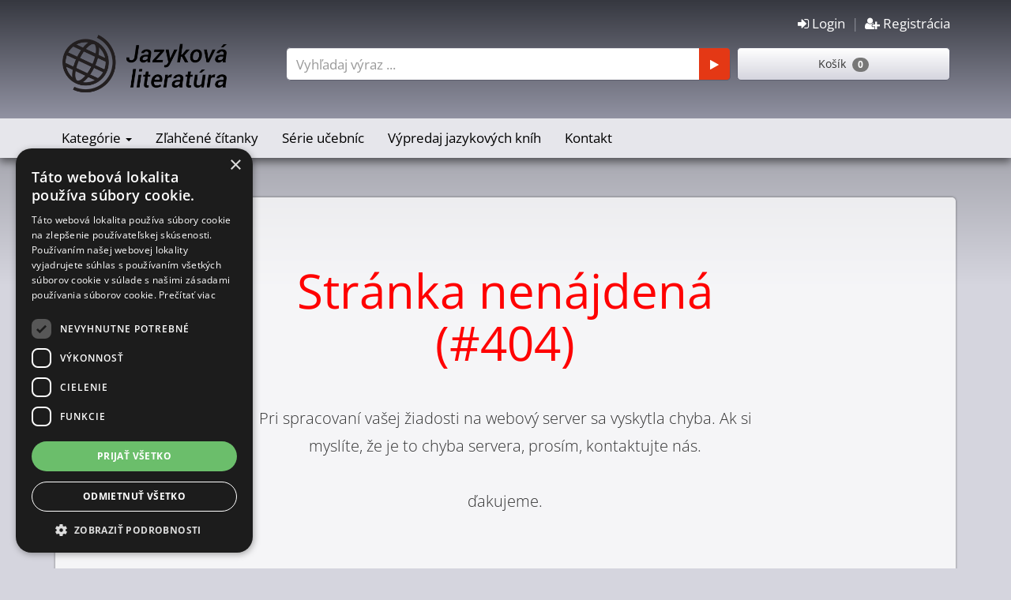

--- FILE ---
content_type: text/html; charset=UTF-8
request_url: https://www.jazykovaliteratura.sk/kniha/42826
body_size: 3820
content:
<!DOCTYPE html>
<html lang="sk-SK">
<head>
    <meta charset="UTF-8"/>
    <meta name="viewport" content="width=device-width, initial-scale=1">
    <meta name="csrf-param" content="_csrf">
<meta name="csrf-token" content="K3hFSPSj2NgCHyC-teCJDWECnV7r7jBuav4gl4W9__BSEQ8ahc60vEtbdezUisBBGXevNaaFUyM-qkjctvu5iQ==">
    <title>Stránka nenájdená (#404)</title>
    <link href="/assets/512bb126/css/bootstrap.css" rel="stylesheet">
<link href="/assets/8373a3e1/css/animate.css" rel="stylesheet">
<link href="/assets/8373a3e1/css/font-awesome.min.css" rel="stylesheet">
<link href="/assets/8373a3e1/css/prettyPhoto.css" rel="stylesheet">
<link href="/assets/8373a3e1/css/site.css" rel="stylesheet">
<link href="/assets/8373a3e1/css/yamm.css" rel="stylesheet">
<link href="/assets/8373a3e1/css/bootstrap-nav-wizard.css" rel="stylesheet">
<link href="/assets/1ea5e069/css/activeform.css" rel="stylesheet">
<link href="/assets/2bc543a4/css/typeahead.css" rel="stylesheet">
<link href="/assets/2bc543a4/css/typeahead-kv.css" rel="stylesheet">
<link href="/assets/6a9e3e6d/css/kv-widgets.css" rel="stylesheet">
<link href="/assets/e32877a2/css/dropdown-x.css" rel="stylesheet">
<script>window.typeahead_e325ca8b = {"highlight":true,"minLength":3};
</script>        <!-- Global site tag (gtag.js) - Google Analytics -->
<script async src="https://www.googletagmanager.com/gtag/js?id=UA-36685716-1"></script>
<script>
    window.dataLayer = window.dataLayer || [];
    function gtag(){dataLayer.push(arguments);}
    gtag('js', new Date());

    gtag('config', 'UA-36685716-1');
</script>    <!-- Ecomail starts -->
<!-- Ecomail stops -->    <!-- Heureka script -->
<!-- End Heureka script --></head>
<body>
<div class="wrap">
    <nav class="navbar-inverse navbar-fixed-top normal navbar">
    <button type="button" class="navbar-toggle collapsed" data-toggle="collapse" data-target="#littera-navbar-1" aria-expanded="false">
        <span class="sr-only">Toggle navigation</span>
        <i class="fa fa-navicon fa-2x"></i>
    </button>
    <div class="pull-right">
        <a class="navbar-toggle collapsed pull-right" href="/site/signup"><i class='fa fa-user-plus fa-2x'></i></a>&nbsp; &nbsp;<a class="navbar-toggle collapsed pull-right" href="/site/login"><i class='fa fa-sign-in fa-2x'></i></a>    </div>
    <a href="/order/index" class="navbar-toggle collapsed pull-right" role="button">
        <i class="fa fa-shopping-cart fa-2x"></i>
    </a>
    <a href="/site/search" class="navbar-toggle collapsed pull-right" role="button">
        <i class="fa fa-search fa-2x"></i>
    </a>

    <div class="navbar-header">
        <div class="container">

            <div class="raw clearfix header-counter hidden-xs">
                <div class="col-md-3 hidden-sm">&nbsp;</div>
                <div class="col-md-6 hidden-sm"></div>
                <div class="col-md-3 col-sm-12  identity">
                    <a href="/site/login"><i class='fa fa-sign-in'></i> Login</a>&nbsp; | &nbsp;<a href="/site/signup"><i class='fa fa-user-plus'></i> Registrácia</a>                </div>
            </div>


            <div class="raw">
                <div class="col-md-3 hidden-sm hidden-xs">
                    <a class="navbar-brand" href="/">
                        <img src="/images/logo.png" alt="">                    </a>
                </div>
                <div class="col-md-6 col-sm-8"><form id="search-form-main" class="form-vertical kv-form-bs3" action="/site/search" method="get" role="form"><div class="form-group highlight-addon field-search-value">


<div type="search" class="typehead-main" autocomplete="off"><input type="text" id="search-value" class="search-container form-control" name="ShopSearch[searchQuery]" placeholder="Vyhľadaj výraz ..." data-krajee-typeahead="typeahead_e325ca8b"></div><div id="id-search-form-main" class="typehead-after"><i class='fa fa-play'></i></div>

<div class="help-block help-block-error"></div>

</div><div class="form-group highlight-addon field-search-type">


<input type="hidden" id="search-type" class="form-control" name="ShopSearch[searchType]">

<div class="help-block help-block-error"></div>

</div><div class="form-group highlight-addon field-search-id">


<input type="hidden" id="search-id" class="form-control" name="ShopSearch[searchId]">

<div class="help-block help-block-error"></div>

</div></form></div>
                <div class="col-md-3 col-sm-4 hidden-xs">
                    <div class="click-basket top-basket" data-link="/order/index" data-title="Nákupný košík">
    Košík&nbsp;&nbsp;<span class="badge">0</span>
</div>                </div>
            </div>


        </div>
    </div>

    <!-- Collect the nav links, forms, and other content for toggling -->
    <div class="nav collapse navbar-collapse yamm" id="littera-navbar-1">
        <div class="container">
            <div class="raw left-space right-space">
                <div class="col-sm-12">
                    <ul id="w0" class="av navbar-nav nav"><li class="yamm-fw dropdown"><a class="dropdown-toggle" href="/shop/0|1" data-toggle="dropdown">Kategórie <span class="caret"></span></a><ul id="w1" class="dropdown-menu"><li class="yamm-fw"><a href="/kategoria/Ucebnice-pre-najmensich" tabindex="-1">Učebnice pre najmenších</a></li>
<li class="yamm-fw"><a href="/kategoria/Ucebnice-pre-ZS-1-stupen" tabindex="-1">Učebnice pre ZŠ 1. stupeň</a></li>
<li class="yamm-fw"><a href="/kategoria/Ucebnice-pre-ZS-2-stupen" tabindex="-1">Učebnice pre ZŠ 2. stupeň</a></li>
<li class="yamm-fw"><a href="/kategoria/Ucebnice-pre-stredne-skoly" tabindex="-1">Učebnice pre stredné školy</a></li>
<li class="yamm-fw"><a href="/kategoria/Ucebnice-na-certifikaty" tabindex="-1">Učebnice na certifikáty</a></li>
<li class="yamm-fw"><a href="/kategoria/Ucebnice-pre-odbory" tabindex="-1">Učebnice pre odbory</a></li>
<li class="yamm-fw"><a href="/kategoria/Slovniky" tabindex="-1">Slovníky</a></li>
<li class="yamm-fw"><a href="/kategoria/Gramatiky" tabindex="-1">Gramatiky</a></li>
<li class="yamm-fw"><a href="/kategoria/Knihy-pre-ucitelov" tabindex="-1">Knihy pre učiteľov</a></li>
<li class="yamm-fw"><a href="/kategoria/Knihy-na-maturitu" tabindex="-1">Knihy na maturitu</a></li>
<li class="yamm-fw"><a href="/kategoria/Citanky" tabindex="-1">Čítanky</a></li>
<li class="yamm-fw"><a href="/kategoria/Doplnkovy-material" tabindex="-1">Doplnkový materiál</a></li>
<li class="menu-all-right"><a href="/text/kategorie" tabindex="-1">Všetky kategórie</a></li></ul></li>
<li class="yamm-fw"><a href="/text/zlahcene_citanky">Zľahčené čítanky</a></li>
<li class="yamm-fw"><a href="/site/serie">Série učebníc</a></li>
<li class="yamm-fw"><a href="/site/search?ShopSearch[seria]=223">Výpredaj jazykových kníh</a></li>
<li class="yamm-fw"><a href="/text/kontakt">Kontakt</a></li></ul>                    <div class="hidden-xs basket">
                        <div class="click-basket " data-link="/order/index" data-title="Nákupný košík">
    Košík&nbsp;&nbsp;<span class="badge">0</span>
</div>                    </div>
                </div>
            </div>

        </div>
    </div>

</nav>        <div class="container">
        <div class="main-area">
            
<div class="site-error">

    <h1>Stránka nenájdená (#404)</h1>

    <div class="alert-text">
            </div>
    <br>
    <p>Pri spracovaní vašej žiadosti na webový server sa vyskytla chyba. Ak si myslíte, že je to chyba servera, prosím, kontaktujte nás. <br><br>
        ďakujeme.
    </p>

</div>
        </div>
    </div>
</div>

<footer class="footer">
    <div class="container">
        <div class="row top">
            <div class="col-md-3 col-sm-6 col-xs-12">
                <h4>Littera</h4><p>Distribúcia jazykovej literatúry<br>Richard Šrobár Littera<br>M.R. Štefánika 22<br>03601 Martin<br><br>Telefón : 043/3812337<br>E-mail : info@jazykovaliteratura.sk <br>
</p>
<p><br> Ak hľadáte knihy slovenských a českých vydavateľov navštívte našu stránku <a href="https://www.littera.sk" target="_blank"><span style="color: rgb(242, 242, 242);"><strong> Littera.sk</strong></span></a>
</p>            </div>
            <div class="col-md-3 col-sm-6 col-xs-12">
                <h4>Obchodné podmienky</h4><ul>
	<li><a href="http://www.jazykovaliteratura.sk/text/termin_dodania"><span style="color: rgb(242, 242, 242);">Termín dodania tovaru</span></a></li>
	<li><a href="http://www.jazykovaliteratura.sk/text/sposob_dodania"><span style="color: rgb(242, 242, 242);">Spôsob dodania tovaru</span></a></li>
	<li><a href="http://www.jazykovaliteratura.sk/text/sposob_platby"><span style="color: rgb(242, 242, 242);">Možnosť platby za tovar</span></a></li>
	<li><a href="http://www.jazykovaliteratura.sk/text/reklamacia"><span style="color: rgb(242, 242, 242);">Reklamácia a vrátenie tovaru</span></a></li>
	<li><a href="http://www.jazykovaliteratura.sk/text/podmienky_mail"><span style="color: rgb(242, 242, 242);">Podmienky pre mailing</span></a></li>
	<li><a href="http://www.jazykovaliteratura.sk/text/postovne"><span style="color: rgb(242, 242, 242);">Ceny poštovného</span></a></li>
	<li><a href="http://www.jazykovaliteratura.sk/text/obchodne_podm"><span style="color: rgb(242, 242, 242);">Obchodné podmienky</span></a></li>
	<li><a href="http://www.jazykovaliteratura.sk/text/bonus_program"><span style="color: rgb(242, 242, 242);">Bonusový program</span></a></li>
<li><a href="http://www.jazykovaliteratura.sk/text/osobne_udaje"><span style="color: rgb(242, 242, 242);">Ochrana osobných údajov</span></a></li>
</ul>            </div>
            <div class="col-md-3 col-sm-6 col-xs-12">
                <h4>U nás môžete zaplatiť.</h4><table align="middle">
<tbody>
<tr>
	<td><img src="https://www.jazykovaliteratura.sk/images/sposob_platby_jazykovka.png">
	</td>
</tr>
</tbody>
</table>            </div>
            <div class="col-md-3 col-sm-6 col-xs-12">
                <h4>Knihy Vám doručíme :</h4><table align="middle">
<tbody>
<tr>
	<td><img src="https://www.jazykovaliteratura.sk/images/sposob_dorucenia.png">
	</td>

</tr>
</tbody>
</table>            </div>
        </div>
        <div class="row bottom">
            <div class="col-xs-6">
                <p class="pull-left">&copy; Jazyková Literatúra 2026</p>
            </div>
            <div class="col-xs-6">
                <p class="pull-right"><a style="color: white;" href="mailto:office@bestcube.sk">&copy; best cube</a></p>
            </div>
        </div>
    </div>
</footer><script src="/assets/754a6877/jquery.js"></script>
<script src="/assets/a43846b3/yii.js"></script>
<script src="/assets/cada81d/jquery.pjax.js"></script>
<script src="/assets/512bb126/js/bootstrap.js"></script>
<script src="/assets/8373a3e1/js/main.js"></script>
<script src="/assets/8373a3e1/js/html5shiv.js"></script>
<script src="/assets/8373a3e1/js/jquery.isotope.min.js"></script>
<script src="/assets/8373a3e1/js/jquery.prettyPhoto.js"></script>
<script src="//cdn.cookie-script.com/s/d51a7fdd30bf5b6b02184a68d3bc05b9.js"></script>
<script src="/assets/a43846b3/yii.activeForm.js"></script>
<script src="/assets/1ea5e069/js/activeform.js"></script>
<script src="/assets/2bc543a4/js/typeahead.bundle.js"></script>
<script src="/assets/2bc543a4/js/typeahead-kv.js"></script>
<script src="/assets/2bc543a4/js/handlebars.js"></script>
<script src="/assets/6a9e3e6d/js/kv-widgets.js"></script>
<script src="/assets/e32877a2/js/dropdown-x.js"></script>
<script>jQuery(function ($) {
var $el=jQuery("#search-form-main .kv-hint-special");if($el.length){$el.each(function(){$(this).activeFieldHint()});}
jQuery&&jQuery.pjax&&(jQuery.pjax.defaults.maxCacheLength=0);
var search_value_data_1 = new Bloodhound({"datumTokenizer":Bloodhound.tokenizers.obj.whitespace('value'),"queryTokenizer":Bloodhound.tokenizers.whitespace,"prefetch":{"url":"/shop/series-list"},"remote":{"url":"/shop/series-list?s=nazov&q=%QUERY","wildcard":"%QUERY"}});
var search_value_data_2 = new Bloodhound({"datumTokenizer":Bloodhound.tokenizers.obj.whitespace('value'),"queryTokenizer":Bloodhound.tokenizers.whitespace,"prefetch":{"url":"/shop/data-list"},"remote":{"url":"/shop/data-list?s=nazov&q=%QUERY","wildcard":"%QUERY"}});
kvInitTA('search-value', typeahead_e325ca8b, [{"name":"search_value_data_1","display":"value","limit":10,"templates":{"header":"<div class=\"search-header\">Série</div>","notFound":"<div class=\"text-danger\" style=\"padding:10px\">Nenájdená žiadna séria pre dané kritéria.</div>","suggestion":Handlebars.compile('<div class="search-row"><img class="search-image" src="{{image}}"><p class="search-name">{{value}}</p><div class="clearfix"></div></div>')},"source":search_value_data_1.ttAdapter()},{"name":"search_value_data_2","display":"value","limit":10,"templates":{"header":"<div class=\"search-header\">Knihy</div>","notFound":"<div class=\"text-danger\" style=\"padding:10px\">Nenájdená žiadna kniha pre dané kritéria.</div>","suggestion":Handlebars.compile('<div class="search-row"><img class="search-image" src="{{image}}"><p class="search-author">{{author}}</p><p class="search-name">{{value}}</p><div class="clearfix"></div></div>')},"source":search_value_data_2.ttAdapter()}]);
jQuery("#search-value").on('change', function(ev, suggestion) { 
                var prefix = suggestion['value-send'].split('||');
                $('#search-type').val(prefix[0]);
                $('#search-id').val(prefix[1]);
                $('#search-form-main').submit();  
         });
jQuery("#search-value").on('typeahead:selected', function(ev, suggestion) {         
                var prefix = suggestion['value-send'].split('||');
                $('#search-type').val(prefix[0]);
                $('#search-id').val(prefix[1]);
                $('#search-form-main').submit(); 
         });
$("#id-search-form-main").click( function() { $("#search-form-main").submit(); }); 
jQuery('#search-form-main').yiiActiveForm([], []);
});</script></body>
</html>


--- FILE ---
content_type: text/html; charset=UTF-8
request_url: https://www.jazykovaliteratura.sk/order/login/
body_size: 5080
content:
<!DOCTYPE html>
<html lang="sk-SK">
<head>
    <meta charset="UTF-8"/>
    <meta name="viewport" content="width=device-width, initial-scale=1">
    <meta name="csrf-param" content="_csrf">
<meta name="csrf-token" content="83KdUlB5RO5Bg-oMfNtuvS5046RiO-6OR1UfZJkLTd6KG9cAIRQoigjHv14dsSfxVgHRzy9QjcMTAXcvqk0Lpw==">
    <title>Objednávka</title>
    <link href="/assets/512bb126/css/bootstrap.css" rel="stylesheet">
<link href="/assets/1ea5e069/css/activeform.css" rel="stylesheet">
<link href="/assets/8373a3e1/css/animate.css" rel="stylesheet">
<link href="/assets/8373a3e1/css/font-awesome.min.css" rel="stylesheet">
<link href="/assets/8373a3e1/css/prettyPhoto.css" rel="stylesheet">
<link href="/assets/8373a3e1/css/site.css" rel="stylesheet">
<link href="/assets/8373a3e1/css/yamm.css" rel="stylesheet">
<link href="/assets/8373a3e1/css/bootstrap-nav-wizard.css" rel="stylesheet">
<link href="/assets/2bc543a4/css/typeahead.css" rel="stylesheet">
<link href="/assets/2bc543a4/css/typeahead-kv.css" rel="stylesheet">
<link href="/assets/6a9e3e6d/css/kv-widgets.css" rel="stylesheet">
<link href="/assets/e32877a2/css/dropdown-x.css" rel="stylesheet">
<script>window.typeahead_e325ca8b = {"highlight":true,"minLength":3};
</script>        <!-- Global site tag (gtag.js) - Google Analytics -->
<script async src="https://www.googletagmanager.com/gtag/js?id=UA-36685716-1"></script>
<script>
    window.dataLayer = window.dataLayer || [];
    function gtag(){dataLayer.push(arguments);}
    gtag('js', new Date());

    gtag('config', 'UA-36685716-1');
</script>    <!-- Ecomail starts -->
<!-- Ecomail stops -->    <!-- Heureka script -->
<!-- End Heureka script --></head>
<body>
<div class="wrap">
    <nav class="navbar-inverse navbar-fixed-top normal navbar">
    <button type="button" class="navbar-toggle collapsed" data-toggle="collapse" data-target="#littera-navbar-1" aria-expanded="false">
        <span class="sr-only">Toggle navigation</span>
        <i class="fa fa-navicon fa-2x"></i>
    </button>
    <div class="pull-right">
        <a class="navbar-toggle collapsed pull-right" href="/site/signup"><i class='fa fa-user-plus fa-2x'></i></a>&nbsp; &nbsp;<a class="navbar-toggle collapsed pull-right" href="/site/login"><i class='fa fa-sign-in fa-2x'></i></a>    </div>
    <a href="/order/index" class="navbar-toggle collapsed pull-right" role="button">
        <i class="fa fa-shopping-cart fa-2x"></i>
    </a>
    <a href="/site/search" class="navbar-toggle collapsed pull-right" role="button">
        <i class="fa fa-search fa-2x"></i>
    </a>

    <div class="navbar-header">
        <div class="container">

            <div class="raw clearfix header-counter hidden-xs">
                <div class="col-md-3 hidden-sm">&nbsp;</div>
                <div class="col-md-6 hidden-sm"></div>
                <div class="col-md-3 col-sm-12  identity">
                    <a href="/site/login"><i class='fa fa-sign-in'></i> Login</a>&nbsp; | &nbsp;<a href="/site/signup"><i class='fa fa-user-plus'></i> Registrácia</a>                </div>
            </div>


            <div class="raw">
                <div class="col-md-3 hidden-sm hidden-xs">
                    <a class="navbar-brand" href="/">
                        <img src="/images/logo.png" alt="">                    </a>
                </div>
                <div class="col-md-6 col-sm-8"><form id="search-form-main" class="form-vertical kv-form-bs3" action="/site/search" method="get" role="form"><div class="form-group highlight-addon field-search-value">


<div type="search" class="typehead-main" autocomplete="off"><input type="text" id="search-value" class="search-container form-control" name="ShopSearch[searchQuery]" placeholder="Vyhľadaj výraz ..." data-krajee-typeahead="typeahead_e325ca8b"></div><div id="id-search-form-main" class="typehead-after"><i class='fa fa-play'></i></div>

<div class="help-block help-block-error"></div>

</div><div class="form-group highlight-addon field-search-type">


<input type="hidden" id="search-type" class="form-control" name="ShopSearch[searchType]">

<div class="help-block help-block-error"></div>

</div><div class="form-group highlight-addon field-search-id">


<input type="hidden" id="search-id" class="form-control" name="ShopSearch[searchId]">

<div class="help-block help-block-error"></div>

</div></form></div>
                <div class="col-md-3 col-sm-4 hidden-xs">
                    <div class="click-basket top-basket" data-link="/order/index" data-title="Nákupný košík">
    Košík&nbsp;&nbsp;<span class="badge">0</span>
</div>                </div>
            </div>


        </div>
    </div>

    <!-- Collect the nav links, forms, and other content for toggling -->
    <div class="nav collapse navbar-collapse yamm" id="littera-navbar-1">
        <div class="container">
            <div class="raw left-space right-space">
                <div class="col-sm-12">
                    <ul id="w0" class="av navbar-nav nav"><li class="yamm-fw dropdown"><a class="dropdown-toggle" href="/order/0|1" data-toggle="dropdown">Kategórie <span class="caret"></span></a><ul id="w1" class="dropdown-menu"><li class="yamm-fw"><a href="/kategoria/Ucebnice-pre-najmensich" tabindex="-1">Učebnice pre najmenších</a></li>
<li class="yamm-fw"><a href="/kategoria/Ucebnice-pre-ZS-1-stupen" tabindex="-1">Učebnice pre ZŠ 1. stupeň</a></li>
<li class="yamm-fw"><a href="/kategoria/Ucebnice-pre-ZS-2-stupen" tabindex="-1">Učebnice pre ZŠ 2. stupeň</a></li>
<li class="yamm-fw"><a href="/kategoria/Ucebnice-pre-stredne-skoly" tabindex="-1">Učebnice pre stredné školy</a></li>
<li class="yamm-fw"><a href="/kategoria/Ucebnice-na-certifikaty" tabindex="-1">Učebnice na certifikáty</a></li>
<li class="yamm-fw"><a href="/kategoria/Ucebnice-pre-odbory" tabindex="-1">Učebnice pre odbory</a></li>
<li class="yamm-fw"><a href="/kategoria/Slovniky" tabindex="-1">Slovníky</a></li>
<li class="yamm-fw"><a href="/kategoria/Gramatiky" tabindex="-1">Gramatiky</a></li>
<li class="yamm-fw"><a href="/kategoria/Knihy-pre-ucitelov" tabindex="-1">Knihy pre učiteľov</a></li>
<li class="yamm-fw"><a href="/kategoria/Knihy-na-maturitu" tabindex="-1">Knihy na maturitu</a></li>
<li class="yamm-fw"><a href="/kategoria/Citanky" tabindex="-1">Čítanky</a></li>
<li class="yamm-fw"><a href="/kategoria/Doplnkovy-material" tabindex="-1">Doplnkový materiál</a></li>
<li class="menu-all-right"><a href="/text/kategorie" tabindex="-1">Všetky kategórie</a></li></ul></li>
<li class="yamm-fw"><a href="/text/zlahcene_citanky">Zľahčené čítanky</a></li>
<li class="yamm-fw"><a href="/site/serie">Série učebníc</a></li>
<li class="yamm-fw"><a href="/site/search?ShopSearch[seria]=223">Výpredaj jazykových kníh</a></li>
<li class="yamm-fw"><a href="/text/kontakt">Kontakt</a></li></ul>                    <div class="hidden-xs basket">
                        <div class="click-basket " data-link="/order/index" data-title="Nákupný košík">
    Košík&nbsp;&nbsp;<span class="badge">0</span>
</div>                    </div>
                </div>
            </div>

        </div>
    </div>

</nav>        <div class="container">
        <div class="main-area">
            
<div class="container-fluid form-container">

    <div class="col-lg-12">
        <h1>Objednávka</h1>
        <hr>
        <ul class="nav nav-wizard nav-justified">
    <li class="" data-link="/order/index">
        <a href="#">Košík</a>
    </li>
    <li class="active " data-link="/order/login">
        <a href="#">Prihlásenie</a>
    </li>
    <li class="disabled" data-link="/order/data">
        <a href="#">Údaje pre doručenie</a>
    </li>
    <li class="disabled" data-link="/order/payment">
        <a href="#">Doprava a Platby</a>
    </li>
    <li class="disabled" data-link="/order/summary">
        <a href="#">Sumarizácia</a>
    </li>
</ul>

    </div>
    <div class="col-lg-12" style="padding-top: 20px;">

        <div class="order-part" id="order-login">
            

        <div class="row">
                <div class="col-md-6 col-sm-12">
                    <div class="login-group main_height">
                        <h3>Registrovaný zákazník</h3>
                        <form id="form-signup" class="form-horizontal kv-form-horizontal kv-form-bs3" action="/order/login/" method="post" role="form">
<input type="hidden" name="_csrf" value="83KdUlB5RO5Bg-oMfNtuvS5046RiO-6OR1UfZJkLTd6KG9cAIRQoigjHv14dsSfxVgHRzy9QjcMTAXcvqk0Lpw==">                          <div class="form-group highlight-addon has-feedback field-loginform-email required">
<label class="control-label has-star col-sm-2" for="loginform-email">Email</label>
<div class="col-sm-10">
<input type="text" id="loginform-email" class="form-control" name="LoginForm[email]" aria-describedby="loginform-email-default" aria-required="true"><span class="form-control-feedback kv-feedback-default" aria-hidden><i class="glyphicon glyphicon-envelope"></i></span><span id="loginform-email-default" class="sr-only">(default)</span>
<div class="help-block help-block-error"></div>

</div>
</div>                          <div class="form-group highlight-addon has-feedback field-loginform-password required">
<label class="control-label has-star col-sm-2" for="loginform-password">Heslo</label>
<div class="col-sm-10">
<input type="password" id="loginform-password" class="form-control" name="LoginForm[password]" aria-required="true"><span class="form-control-feedback kv-feedback-default" aria-hidden><i class="glyphicon glyphicon-key"></i></span><span id="loginform-password-default" class="sr-only">(default)</span>
<div class="help-block help-block-error"></div>

</div>
</div>                          <div class="form-group text-right">
                            <button type="submit" class="btn btn-primary" name="login-button">Prihlásiť sa</button>                          </div>
                        </form>                        <hr/>
                        <p><strong>Výhody registrovaného partnerstva</strong></p><ul><li>možnosť ukladať si obľúbené knihy na svoje konto</li><li>prístup k histórii objednávok</li><li>infotmácie o zľavách a novinkách</li><li>možnosť zúčastniť sa súťaž'</li></ul>                    </div>
                </div>
                <div class="col-md-6 col-sm-12">
                    <div class="login-group main_height">
                    <h3>Neregistrovaný zákazník</h3>
                        <form id="form-signup-single" class="form-horizontal kv-form-horizontal kv-form-bs3" action="/order/login/" method="post" role="form">
<input type="hidden" name="_csrf" value="83KdUlB5RO5Bg-oMfNtuvS5046RiO-6OR1UfZJkLTd6KG9cAIRQoigjHv14dsSfxVgHRzy9QjcMTAXcvqk0Lpw==">                          <div class="form-group highlight-addon has-feedback field-uzivatelia-emaillogin required">
<label class="control-label has-star col-sm-2" for="uzivatelia-emaillogin">Email</label>
<div class="col-sm-10">
<input type="text" id="uzivatelia-emaillogin" class="form-control" name="Uzivatelia[emailLogin]" aria-describedby="uzivatelia-emaillogin-default" aria-required="true"><span class="form-control-feedback kv-feedback-default" aria-hidden><i class="glyphicon glyphicon-envelope"></i></span><span id="uzivatelia-emaillogin-default" class="sr-only">(default)</span>
<div class="help-block help-block-error"></div>

</div>
</div>                          <div class="form-group text-right">
                            <button type="submit" class="btn btn-primary" name="login-button">Prihlásiť sa</button>                          </div>
                        </form>                        <hr/>
                        <p>Ak budete mať záujem v poslednom kroku Vašej objednávky, si môžete zo zadaných údajov vytvoriť plnohodnotnú registráciu.</p>                    </div>
                </div>
            </div>

        </div>

        </div>
    </div>
</div>        </div>
    </div>
</div>

<footer class="footer">
    <div class="container">
        <div class="row top">
            <div class="col-md-3 col-sm-6 col-xs-12">
                <h4>Littera</h4><p>Distribúcia jazykovej literatúry<br>Richard Šrobár Littera<br>M.R. Štefánika 22<br>03601 Martin<br><br>Telefón : 043/3812337<br>E-mail : info@jazykovaliteratura.sk <br>
</p>
<p><br> Ak hľadáte knihy slovenských a českých vydavateľov navštívte našu stránku <a href="https://www.littera.sk" target="_blank"><span style="color: rgb(242, 242, 242);"><strong> Littera.sk</strong></span></a>
</p>            </div>
            <div class="col-md-3 col-sm-6 col-xs-12">
                <h4>Obchodné podmienky</h4><ul>
	<li><a href="http://www.jazykovaliteratura.sk/text/termin_dodania"><span style="color: rgb(242, 242, 242);">Termín dodania tovaru</span></a></li>
	<li><a href="http://www.jazykovaliteratura.sk/text/sposob_dodania"><span style="color: rgb(242, 242, 242);">Spôsob dodania tovaru</span></a></li>
	<li><a href="http://www.jazykovaliteratura.sk/text/sposob_platby"><span style="color: rgb(242, 242, 242);">Možnosť platby za tovar</span></a></li>
	<li><a href="http://www.jazykovaliteratura.sk/text/reklamacia"><span style="color: rgb(242, 242, 242);">Reklamácia a vrátenie tovaru</span></a></li>
	<li><a href="http://www.jazykovaliteratura.sk/text/podmienky_mail"><span style="color: rgb(242, 242, 242);">Podmienky pre mailing</span></a></li>
	<li><a href="http://www.jazykovaliteratura.sk/text/postovne"><span style="color: rgb(242, 242, 242);">Ceny poštovného</span></a></li>
	<li><a href="http://www.jazykovaliteratura.sk/text/obchodne_podm"><span style="color: rgb(242, 242, 242);">Obchodné podmienky</span></a></li>
	<li><a href="http://www.jazykovaliteratura.sk/text/bonus_program"><span style="color: rgb(242, 242, 242);">Bonusový program</span></a></li>
<li><a href="http://www.jazykovaliteratura.sk/text/osobne_udaje"><span style="color: rgb(242, 242, 242);">Ochrana osobných údajov</span></a></li>
</ul>            </div>
            <div class="col-md-3 col-sm-6 col-xs-12">
                <h4>U nás môžete zaplatiť.</h4><table align="middle">
<tbody>
<tr>
	<td><img src="https://www.jazykovaliteratura.sk/images/sposob_platby_jazykovka.png">
	</td>
</tr>
</tbody>
</table>            </div>
            <div class="col-md-3 col-sm-6 col-xs-12">
                <h4>Knihy Vám doručíme :</h4><table align="middle">
<tbody>
<tr>
	<td><img src="https://www.jazykovaliteratura.sk/images/sposob_dorucenia.png">
	</td>

</tr>
</tbody>
</table>            </div>
        </div>
        <div class="row bottom">
            <div class="col-xs-6">
                <p class="pull-left">&copy; Jazyková Literatúra 2026</p>
            </div>
            <div class="col-xs-6">
                <p class="pull-right"><a style="color: white;" href="mailto:office@bestcube.sk">&copy; best cube</a></p>
            </div>
        </div>
    </div>
</footer><script src="/assets/754a6877/jquery.js"></script>
<script src="/assets/a43846b3/yii.js"></script>
<script src="/assets/a43846b3/yii.activeForm.js"></script>
<script src="/assets/512bb126/js/bootstrap.js"></script>
<script src="/assets/1ea5e069/js/activeform.js"></script>
<script src="/assets/a43846b3/yii.validation.js"></script>
<script src="/assets/cada81d/jquery.pjax.js"></script>
<script src="/assets/8373a3e1/js/main.js"></script>
<script src="/assets/8373a3e1/js/html5shiv.js"></script>
<script src="/assets/8373a3e1/js/jquery.isotope.min.js"></script>
<script src="/assets/8373a3e1/js/jquery.prettyPhoto.js"></script>
<script src="//cdn.cookie-script.com/s/d51a7fdd30bf5b6b02184a68d3bc05b9.js"></script>
<script src="/assets/2bc543a4/js/typeahead.bundle.js"></script>
<script src="/assets/2bc543a4/js/typeahead-kv.js"></script>
<script src="/assets/2bc543a4/js/handlebars.js"></script>
<script src="/assets/6a9e3e6d/js/kv-widgets.js"></script>
<script src="/assets/e32877a2/js/dropdown-x.js"></script>
<script>jQuery(function ($) {

    $('.nav-wizard li[class!=\'disabled\']').on('click', function (event) {
        location.href = $(this).data('link');
    })

var $el=jQuery("#form-signup .kv-hint-special");if($el.length){$el.each(function(){$(this).activeFieldHint()});}
jQuery('#form-signup').yiiActiveForm([{"id":"loginform-email","name":"email","container":".field-loginform-email","input":"#loginform-email","error":".help-block.help-block-error","validate":function (attribute, value, messages, deferred, $form) {yii.validation.required(value, messages, {"message":"Pole Email nesmie byť prázdne."});}},{"id":"loginform-password","name":"password","container":".field-loginform-password","input":"#loginform-password","error":".help-block.help-block-error","validate":function (attribute, value, messages, deferred, $form) {yii.validation.required(value, messages, {"message":"Pole Heslo nesmie byť prázdne."});}}], []);
var $el=jQuery("#form-signup-single .kv-hint-special");if($el.length){$el.each(function(){$(this).activeFieldHint()});}
jQuery('#form-signup-single').yiiActiveForm([{"id":"uzivatelia-emaillogin","name":"emailLogin","container":".field-uzivatelia-emaillogin","input":"#uzivatelia-emaillogin","error":".help-block.help-block-error","validate":function (attribute, value, messages, deferred, $form) {yii.validation.required(value, messages, {"message":"Pole Email nesmie byť prázdne."});yii.validation.email(value, messages, {"pattern":/^[a-zA-Z0-9!#$%&'*+\/=?^_`{|}~-]+(?:\.[a-zA-Z0-9!#$%&'*+\/=?^_`{|}~-]+)*@(?:[a-zA-Z0-9](?:[a-zA-Z0-9-]*[a-zA-Z0-9])?\.)+[a-zA-Z0-9](?:[a-zA-Z0-9-]*[a-zA-Z0-9])?$/,"fullPattern":/^[^@]*<[a-zA-Z0-9!#$%&'*+\/=?^_`{|}~-]+(?:\.[a-zA-Z0-9!#$%&'*+\/=?^_`{|}~-]+)*@(?:[a-zA-Z0-9](?:[a-zA-Z0-9-]*[a-zA-Z0-9])?\.)+[a-zA-Z0-9](?:[a-zA-Z0-9-]*[a-zA-Z0-9])?>$/,"allowName":false,"message":"Email nie je platná emailová adresa.","enableIDN":false,"skipOnEmpty":1});}}], []);
var $el=jQuery("#search-form-main .kv-hint-special");if($el.length){$el.each(function(){$(this).activeFieldHint()});}
jQuery&&jQuery.pjax&&(jQuery.pjax.defaults.maxCacheLength=0);
var search_value_data_1 = new Bloodhound({"datumTokenizer":Bloodhound.tokenizers.obj.whitespace('value'),"queryTokenizer":Bloodhound.tokenizers.whitespace,"prefetch":{"url":"/shop/series-list"},"remote":{"url":"/shop/series-list?s=nazov&q=%QUERY","wildcard":"%QUERY"}});
var search_value_data_2 = new Bloodhound({"datumTokenizer":Bloodhound.tokenizers.obj.whitespace('value'),"queryTokenizer":Bloodhound.tokenizers.whitespace,"prefetch":{"url":"/shop/data-list"},"remote":{"url":"/shop/data-list?s=nazov&q=%QUERY","wildcard":"%QUERY"}});
kvInitTA('search-value', typeahead_e325ca8b, [{"name":"search_value_data_1","display":"value","limit":10,"templates":{"header":"<div class=\"search-header\">Série</div>","notFound":"<div class=\"text-danger\" style=\"padding:10px\">Nenájdená žiadna séria pre dané kritéria.</div>","suggestion":Handlebars.compile('<div class="search-row"><img class="search-image" src="{{image}}"><p class="search-name">{{value}}</p><div class="clearfix"></div></div>')},"source":search_value_data_1.ttAdapter()},{"name":"search_value_data_2","display":"value","limit":10,"templates":{"header":"<div class=\"search-header\">Knihy</div>","notFound":"<div class=\"text-danger\" style=\"padding:10px\">Nenájdená žiadna kniha pre dané kritéria.</div>","suggestion":Handlebars.compile('<div class="search-row"><img class="search-image" src="{{image}}"><p class="search-author">{{author}}</p><p class="search-name">{{value}}</p><div class="clearfix"></div></div>')},"source":search_value_data_2.ttAdapter()}]);
jQuery("#search-value").on('change', function(ev, suggestion) { 
                var prefix = suggestion['value-send'].split('||');
                $('#search-type').val(prefix[0]);
                $('#search-id').val(prefix[1]);
                $('#search-form-main').submit();  
         });
jQuery("#search-value").on('typeahead:selected', function(ev, suggestion) {         
                var prefix = suggestion['value-send'].split('||');
                $('#search-type').val(prefix[0]);
                $('#search-id').val(prefix[1]);
                $('#search-form-main').submit(); 
         });
$("#id-search-form-main").click( function() { $("#search-form-main").submit(); }); 
jQuery('#search-form-main').yiiActiveForm([], []);
});</script></body>
</html>


--- FILE ---
content_type: text/html; charset=UTF-8
request_url: https://www.jazykovaliteratura.sk/shop/series-list
body_size: 3165
content:
[{"value-send":"S||Solutions-3rdEdition-Maturita","value":154,"image":"//www.jazykovaliteratura.sk/series/big_solutions3ed_serieA.png"},{"value-send":"S||Solutions-2ndEdition","value":155,"image":"//www.jazykovaliteratura.sk/series/big_solutions2ed_serieA.png"},{"value-send":"S||Project-4thEdition","value":159,"image":"//www.jazykovaliteratura.sk/series/big_project4ed.png"},{"value-send":"S||Headway-4thEdition","value":161,"image":"//www.jazykovaliteratura.sk/series/big_headway4ed.png"},{"value-send":"S||English-File-3rdEdition","value":163,"image":"//www.jazykovaliteratura.sk/series/big_englishfile3ed.png"},{"value-send":"S||English-Plus-2ndEdition","value":166,"image":"//www.jazykovaliteratura.sk/series/big_englishPlus2ed.png"},{"value-send":"S||Happy-House-2ndEdition","value":167,"image":"//www.jazykovaliteratura.sk/series/big_happyhouse2ed.png"},{"value-send":"S||Insight","value":168,"image":"//www.jazykovaliteratura.sk/series/big_insight.png"},{"value-send":"S||Family-and-Friends-2ndEdition","value":171,"image":"//www.jazykovaliteratura.sk/series/big_family2ed.png"},{"value-send":"S||First-Friends-2ndEdition","value":174,"image":"//www.jazykovaliteratura.sk/series/big_firstfriends2ed.png"},{"value-send":"S||First-Explorers","value":175,"image":"//www.jazykovaliteratura.sk/series/big_firstexplor.png"},{"value-send":"S||Young-Explorers","value":176,"image":"//www.jazykovaliteratura.sk/series/big_youngexplo.png"},{"value-send":"S||Oxford-Bookworms-level---starter","value":177,"image":"//www.jazykovaliteratura.sk/series/big_obw_starterB.png"},{"value-send":"S||Oxford-Bookworms-level---1","value":178,"image":"//www.jazykovaliteratura.sk/series/big_obw_1.png"},{"value-send":"S||Oxford-Bookworms-level---2","value":179,"image":"//www.jazykovaliteratura.sk/series/big_obw_2.png"},{"value-send":"S||Oxford-Bookworms-level---3","value":180,"image":"//www.jazykovaliteratura.sk/series/big_obw_3.png"},{"value-send":"S||Oxford-Bookworms-level---4","value":181,"image":"//www.jazykovaliteratura.sk/series/big_obw_4.png"},{"value-send":"S||Oxford-Bookworms-level---5","value":182,"image":"//www.jazykovaliteratura.sk/series/big_obw_5.png"},{"value-send":"S||Oxford-Bookworms-level---6","value":183,"image":"//www.jazykovaliteratura.sk/series/big_obw_6.png"},{"value-send":"S||English-World","value":188,"image":"//www.jazykovaliteratura.sk/series/big_9781786327055.jpg"},{"value-send":"S||Gateway-to-Maturita","value":191,"image":"//www.jazykovaliteratura.sk/series/big_gatewamaturita.png"},{"value-send":"S||Beyond","value":192,"image":"//www.jazykovaliteratura.sk/series/big_beyond.png"},{"value-send":"S||Motivate","value":193,"image":"//www.jazykovaliteratura.sk/series/big_motivate.png"},{"value-send":"S||Cutting-edge-3rdEdition","value":207,"image":"//www.jazykovaliteratura.sk/series/big_cutting.png"},{"value-send":"S||Our-Discovery-Island","value":208,"image":"//www.jazykovaliteratura.sk/series/big_ourdiscovery.png"},{"value-send":"S||Challenges-2ndEdition","value":211,"image":"//www.jazykovaliteratura.sk/series/big_challengesnew.png"},{"value-send":"S||Real-Life","value":214,"image":"//www.jazykovaliteratura.sk/series/big_reallife.png"},{"value-send":"S||PEARSON-English-Readers---level-1-beginer","value":217,"image":"//www.jazykovaliteratura.sk/series/big_penguin_beginer.png"},{"value-send":"S||PEARSON-English-Readers---level-2-elementary","value":218,"image":"//www.jazykovaliteratura.sk/series/big_penguin_elem.png"},{"value-send":"S||PEARSON-English-Readers---level-3-pre-intermediate","value":219,"image":"//www.jazykovaliteratura.sk/series/big_penguin_preinterm.png"},{"value-send":"S||PEARSON-English-Readers---level-4-intermediate","value":220,"image":"//www.jazykovaliteratura.sk/series/big_penguin_intermediate.png"},{"value-send":"S||PEARSON-English-Readers---level-5-upp-intermediate","value":221,"image":"//www.jazykovaliteratura.sk/series/big_penguin_upp.png"},{"value-send":"S||PEARSON-English-Readers---level-6-advnaced","value":222,"image":"//www.jazykovaliteratura.sk/series/big_penguin_advanced.png"},{"value-send":"S||-Vypredaj","value":223,"image":"//www.jazykovaliteratura.sk/series/big_vypredaj.png"},{"value-send":"S||Oxford-Read-and-Discovery","value":224,"image":"//www.jazykovaliteratura.sk/series/big_oxf_read.png"},{"value-send":"S||Oxford-Classic-Tales","value":225,"image":"//www.jazykovaliteratura.sk/series/big_oxford_clasictales.png"},{"value-send":"S||Oxford-Dominoes-level-starter","value":226,"image":"//www.jazykovaliteratura.sk/series/big_oxford_dominoes_starter.png"},{"value-send":"S||Oxford-Dominoes-level-1","value":227,"image":"//www.jazykovaliteratura.sk/series/big_oxford_dominoes_1.png"},{"value-send":"S||Oxford-Dominoes-level-2","value":228,"image":"//www.jazykovaliteratura.sk/series/big_oxford_dominoes_2.png"},{"value-send":"S||Oxford-Dominoes-level-3","value":229,"image":"//www.jazykovaliteratura.sk/series/big_oxford_dominoes_3.png"},{"value-send":"S||Super","value":231,"image":"//www.jazykovaliteratura.sk/series/big_super.png"},{"value-send":"S||Wir","value":232,"image":"//www.jazykovaliteratura.sk/series/big_wir_2.png"},{"value-send":"S||Beste-Freunde","value":233,"image":"//www.jazykovaliteratura.sk/series/big_bestefreunde.png"},{"value-send":"S||Incredible-English--2ndEdition","value":234,"image":"//www.jazykovaliteratura.sk/series/big_incredible.jpg"},{"value-send":"S||Empower","value":235,"image":"//www.jazykovaliteratura.sk/series/big_empower.png"},{"value-send":"S||Academy-Stars","value":240,"image":"//www.jazykovaliteratura.sk/series/big_academicstars.png"},{"value-send":"S||Give-Me-Five","value":241,"image":"//www.jazykovaliteratura.sk/series/big_give_me_five.png"},{"value-send":"S||Let`s-Explore","value":243,"image":"//www.jazykovaliteratura.sk/series/big_letsexplore.png"},{"value-send":"S||Explore-Together","value":244,"image":"//www.jazykovaliteratura.sk/series/big_exploretogether.png"},{"value-send":"S||Project-Explore","value":245,"image":"//www.jazykovaliteratura.sk/series/big_projectexplore.png"},{"value-send":"S||Headway-5thEdition","value":246,"image":"//www.jazykovaliteratura.sk/series/big_headway5thb.png"},{"value-send":"S||English-File-4thEdition","value":247,"image":"//www.jazykovaliteratura.sk/series/big_englishfile4th.png"},{"value-send":"S||Klett-Maximall-Interaktiv","value":249,"image":"//www.jazykovaliteratura.sk/series/big_klett maximall.jpg"},{"value-send":"S||Rainbow-Bridge","value":251,"image":"//www.jazykovaliteratura.sk/series/big_9780194118415.jpg"},{"value-send":"S||Busy-Bee","value":252,"image":"//www.jazykovaliteratura.sk/series/big_busybee.png"},{"value-send":"S||Amis-et-compagnie","value":253,"image":"//www.jazykovaliteratura.sk/series/big_9782090354911.jpg"},{"value-send":"S||Pixel--Nouveau","value":254,"image":"//www.jazykovaliteratura.sk/series/big_11.jpg"},{"value-send":"S||Echo-Junior-","value":257,"image":"//www.jazykovaliteratura.sk/series/big_safdaes.jpg"},{"value-send":"S||Taxi-new","value":258,"image":"//www.jazykovaliteratura.sk/series/big_sfe.jpg"},{"value-send":"S||Oxford-English-Grammar-Course-2ndEdition","value":260,"image":"//www.jazykovaliteratura.sk/series/big_oxfenggramco.png"},{"value-send":"S||Poptropica","value":261,"image":"//www.jazykovaliteratura.sk/series/big_34733_9781292213941.jpg"},{"value-send":"S||Get-Involved","value":264,"image":"//www.jazykovaliteratura.sk/series/big_get_involved_akcia.png"},{"value-send":"S||Gateway-to-the-world","value":265,"image":"//www.jazykovaliteratura.sk/series/big_gateway_akcia.png"},{"value-send":"S||Insight-2ndEdition","value":267,"image":"//www.jazykovaliteratura.sk/series/big_insight2ed_akcia.png"},{"value-send":"S||Focus-2ndEdition","value":268,"image":"//www.jazykovaliteratura.sk/series/big_focus2nd.png"},{"value-send":"S||Adosphere","value":269,"image":"//www.jazykovaliteratura.sk/series/big_safw.jpg"},{"value-send":"S||Prepare-2ndEdition-Revised","value":270,"image":"//www.jazykovaliteratura.sk/series/big_9781009023009.jpg"},{"value-send":"S||Complete-3rdEdition","value":272,"image":"//www.jazykovaliteratura.sk/series/big_comp.jpg"},{"value-send":"S||Rise-and-Shine","value":274,"image":"//www.jazykovaliteratura.sk/series/big_9781292421025.jpg"},{"value-send":"S||Think-2ndEdition","value":275,"image":"//www.jazykovaliteratura.sk/series/big_743324_250-0.jpg"},{"value-send":"S||Cosmopolite","value":277,"image":"//www.jazykovaliteratura.sk/series/big_cosmopolite.png"},{"value-send":"S||Alter-Ego--","value":278,"image":"//www.jazykovaliteratura.sk/series/big_9782011554215-uk.jpg"},{"value-send":"S||Direkt-Interaktiv","value":279,"image":"//www.jazykovaliteratura.sk/series/big_direkt_interaktiv_seria.png"},{"value-send":"S||Super-Bee","value":287,"image":"//www.jazykovaliteratura.sk/series/big_724298_250-0.jpg"},{"value-send":"S||Destination","value":297,"image":"//www.jazykovaliteratura.sk/series/big_md22829671285.jpg"},{"value-send":"S||Deutsch-eins-zwei","value":298,"image":"//www.jazykovaliteratura.sk/series/big_6e308cc-00171796-23.jpg"},{"value-send":"S||Deutschcom","value":299,"image":"//www.jazykovaliteratura.sk/series/big_9783190016587-us.jpg"},{"value-send":"S||Discover-English","value":300,"image":"//www.jazykovaliteratura.sk/series/big_6426_9788376001654.jpg"},{"value-send":"S||Dolphin-Readers","value":301,"image":"//www.jazykovaliteratura.sk/series/big_9780194401357.jpg"},{"value-send":"S||DLeicht","value":302,"image":"//www.jazykovaliteratura.sk/series/big_9788073972189.jpg"},{"value-send":"S||Echo-2ndEdition","value":304,"image":"//www.jazykovaliteratura.sk/series/big_9782090385892.jpg"},{"value-send":"S||English-Vocabulary-in-Use","value":310,"image":"//www.jazykovaliteratura.sk/series/big_asas.jpg"},{"value-send":"S||Face2Face-2ndEdition","value":313,"image":"//www.jazykovaliteratura.sk/series/big_9781107679344.jpg"},{"value-send":"S||Fairyland","value":314,"image":"//www.jazykovaliteratura.sk/series/big_137074_250-0.jpg"},{"value-send":"S||Gold-Experience","value":319,"image":"//www.jazykovaliteratura.sk/series/big_9781447961888.jpg"},{"value-send":"S||Grammar-in-Practice","value":322,"image":"//www.jazykovaliteratura.sk/series/big_9780521665766.jpg"},{"value-send":"S||Ideen","value":330,"image":"//www.jazykovaliteratura.sk/series/big_skkh.jpg"},{"value-send":"S||International-Express-3rdEdition","value":336,"image":"//www.jazykovaliteratura.sk/series/big_kvnhs.jpg"},{"value-send":"S||Join-us","value":337,"image":"//www.jazykovaliteratura.sk/series/big_9780521679152-uk.jpg"},{"value-send":"S||Jolly-Phonics","value":338,"image":"//www.jazykovaliteratura.sk/series/big_9781844147168.jpg"},{"value-send":"S||Kids-Box-2ndEdition","value":339,"image":"//www.jazykovaliteratura.sk/series/big_9781316627655.jpg"},{"value-send":"S||Klassnyje-Druzia","value":341,"image":"//www.jazykovaliteratura.sk/series/big_9788073972059.jpg"},{"value-send":"S||Le-Mag","value":347,"image":"//www.jazykovaliteratura.sk/series/big_9782011554093.jpg"},{"value-send":"S||Market-Leader-3rdEdition","value":348,"image":"//www.jazykovaliteratura.sk/series/big_9781408259948.jpg"},{"value-send":"S||Menschen","value":349,"image":"//www.jazykovaliteratura.sk/series/big_9783192119019.jpg"},{"value-send":"S||Mouse-and-Me","value":350,"image":"//www.jazykovaliteratura.sk/series/big_9780194822657.jpg"},{"value-send":"S||MyGrammarLab","value":352,"image":"//www.jazykovaliteratura.sk/series/big_9781408299128.jpg"},{"value-send":"S||Netzwerk-Neu","value":353,"image":"//www.jazykovaliteratura.sk/series/big_9783126071567.jpg"},{"value-send":"S||Headway-Academic-Skills","value":354,"image":"//www.jazykovaliteratura.sk/series/big_11985_9780194741569.jpg"},{"value-send":"S||Oxford-Read-and-Imagine","value":363,"image":"//www.jazykovaliteratura.sk/series/big_9780194723640.jpg"},{"value-send":"S||Own-It","value":364,"image":"//www.jazykovaliteratura.sk/series/big_9781108772556.jpg"},{"value-send":"S||Beehive","value":365,"image":"//www.jazykovaliteratura.sk/series/big_beeheve_sada.png"},{"value-send":"S||Oxford-Discover","value":366,"image":"//www.jazykovaliteratura.sk/series/big_9780194432597.jpg"},{"value-send":"S||Oxford-Discover-2ndEdition","value":367,"image":"//www.jazykovaliteratura.sk/series/big_9780194053907.jpg"},{"value-send":"S||Oxford-English-for-Careers","value":369,"image":"//www.jazykovaliteratura.sk/series/big_9780194023009.jpg"},{"value-send":"S||Paul-Lisa--Co","value":371,"image":"//www.jazykovaliteratura.sk/series/big_9783193015594-us.jpg"},{"value-send":"S||Ping-Pong","value":372,"image":"//www.jazykovaliteratura.sk/series/big_136233_250-0.jpg"},{"value-send":"S||Planet","value":373,"image":"//www.jazykovaliteratura.sk/series/big_239430_250-0.jpg"},{"value-send":"S||Planetino","value":374,"image":"//www.jazykovaliteratura.sk/series/big_51F8794riwL.jpg"},{"value-send":"S||Playway-to-English-2nd-edition","value":376,"image":"//www.jazykovaliteratura.sk/series/big_9780521129961_1_75.jpg"},{"value-send":"S||Quartier-Libre","value":379,"image":"//www.jazykovaliteratura.sk/series/big_9788073971717.jpg"},{"value-send":"S||Raduga","value":380,"image":"//www.jazykovaliteratura.sk/series/big_9788072389889.jpg"},{"value-send":"S||Rusky-jazyk","value":381,"image":"//www.jazykovaliteratura.sk/series/big_98507898.jpg"},{"value-send":"S||Show-and-Tell","value":382,"image":"//www.jazykovaliteratura.sk/series/big_9780194779050.jpg"},{"value-send":"S||Schritte-International","value":383,"image":"//www.jazykovaliteratura.sk/series/big_3190018510.jpg"},{"value-send":"S||Schritte-International-neu","value":384,"image":"//www.jazykovaliteratura.sk/series/big_9783193010827.jpg"},{"value-send":"S||Sicher","value":385,"image":"//www.jazykovaliteratura.sk/series/big_51tRUVpgAlL.jpg"},{"value-send":"S||Snova-Klass","value":386,"image":"//www.jazykovaliteratura.sk/series/big_9788073973377.jpg"},{"value-send":"S||Tip-Top","value":398,"image":"//www.jazykovaliteratura.sk/series/big_9782278065851-us.jpg"},{"value-send":"S||Venture-into-First-for-Schools","value":400,"image":"//www.jazykovaliteratura.sk/series/big_9780194114998.jpg"},{"value-send":"S||Welcome","value":402,"image":"//www.jazykovaliteratura.sk/series/big_download.jpg"},{"value-send":"S||Wir-alle","value":403,"image":"//www.jazykovaliteratura.sk/series/big_9788073973629.jpg"},{"value-send":"S||World-Explorers","value":404,"image":"//www.jazykovaliteratura.sk/series/big_9780194027632.jpg"},{"value-send":"S||Young-Stars-","value":405,"image":"//www.jazykovaliteratura.sk/series/big_young_star_new.png"},{"value-send":"S||Enter-the-Portal-","value":406,"image":"//www.jazykovaliteratura.sk/series/big_enter_portal.png"},{"value-send":"S||Traveller-Plus","value":407,"image":"//www.jazykovaliteratura.sk/series/big_traveller_plus.png"},{"value-send":"S||Pioneer","value":408,"image":"//www.jazykovaliteratura.sk/series/big_pioneer.png"},{"value-send":"S||Bugs-World","value":409,"image":"//www.jazykovaliteratura.sk/series/big_bugsworld_seria.png"},{"value-send":"S||Welttour-Deutsch","value":410,"image":"//www.jazykovaliteratura.sk/series/big_weltour_seria.png"},{"value-send":"S||GoGetter","value":411,"image":"//www.jazykovaliteratura.sk/series/big_566500_250.jpg"},{"value-send":"S||Get-Smart-Plus","value":413,"image":"//www.jazykovaliteratura.sk/series/big_getsmart_series.png"},{"value-send":"S||Full-Blast-Plus","value":414,"image":"//www.jazykovaliteratura.sk/series/big_fullblast_sries.png"},{"value-send":"S||Project-4thEdition-Upgraded","value":415,"image":"//www.jazykovaliteratura.sk/series/big_seria_project4thupgr.png"},{"value-send":"S||Project-Explore-Upgraded","value":416,"image":"//www.jazykovaliteratura.sk/series/big_seria_projecexplorUpg.png"},{"value-send":"S||Academy-Stars-2ed","value":417,"image":"//www.jazykovaliteratura.sk/series/big_academy_star_2nd.png"},{"value-send":"S||Akademie-Deutsch","value":418,"image":"//www.jazykovaliteratura.sk/series/big_akademie_deutsch.png"},{"value-send":"S||Edito","value":420,"image":"//www.jazykovaliteratura.sk/series/big_edito.png"},{"value-send":"S||New-English-Adventure","value":421,"image":"//www.jazykovaliteratura.sk/series/big_new_english_adventures.png"},{"value-send":"S||Aventura-nueva","value":422,"image":"//www.jazykovaliteratura.sk/series/big_nuevaaventura.png"},{"value-send":"S||Optimise","value":423,"image":"//www.jazykovaliteratura.sk/series/big_optimise_seria.png"},{"value-send":"S||Life-Vision","value":424,"image":"//www.jazykovaliteratura.sk/series/big_life_vision_sada.png"},{"value-send":"S||Our-World","value":425,"image":"//www.jazykovaliteratura.sk/series/big_our_world.png"},{"value-send":"S||Optimise-Stars","value":426,"image":"//www.jazykovaliteratura.sk/series/big_optimize_star_seria.png"},{"value-send":"S||Beste-Freunde-PLUS","value":427,"image":"//www.jazykovaliteratura.sk/series/big_bestefreundeplus.png"}]<pre>An Error occurred while handling another error:
yii\web\HeadersAlreadySentException: Headers already sent in /home/html/jazykove.sk/public_html/frontend/controllers/ShopController.php on line 467. in /home/html/jazykove.sk/public_html/vendor/yiisoft/yii2/web/Response.php:369
Stack trace:
#0 /home/html/jazykove.sk/public_html/vendor/yiisoft/yii2/web/Response.php(342): yii\web\Response-&gt;sendHeaders()
#1 /home/html/jazykove.sk/public_html/vendor/yiisoft/yii2/web/ErrorHandler.php(136): yii\web\Response-&gt;send()
#2 /home/html/jazykove.sk/public_html/vendor/yiisoft/yii2/base/ErrorHandler.php(152): yii\web\ErrorHandler-&gt;renderException(Object(yii\web\HeadersAlreadySentException))
#3 [internal function]: yii\base\ErrorHandler-&gt;handleException(Object(yii\web\HeadersAlreadySentException))
#4 {main}
Previous exception:
yii\web\HeadersAlreadySentException: Headers already sent in /home/html/jazykove.sk/public_html/frontend/controllers/ShopController.php on line 467. in /home/html/jazykove.sk/public_html/vendor/yiisoft/yii2/web/Response.php:369
Stack trace:
#0 /home/html/jazykove.sk/public_html/vendor/yiisoft/yii2/web/Response.php(342): yii\web\Response-&gt;sendHeaders()
#1 /home/html/jazykove.sk/public_html/vendor/yiisoft/yii2/base/Application.php(390): yii\web\Response-&gt;send()
#2 /home/html/jazykove.sk/public_html/frontend/web/index.php(25): yii\base\Application-&gt;run()
#3 {main}</pre>

--- FILE ---
content_type: text/html; charset=UTF-8
request_url: https://www.jazykovaliteratura.sk/shop/data-list
body_size: 64345
content:
[{"value-send":"K||18","value":18,"author":"Tom Hutchinson","subname":"Posledných 85 kusov.","image":"//www.jazykovaliteratura.sk/photos/big_9780194365475.jpg"},{"value-send":"K||141","value":141,"author":"Soars, J. + L.","subname":"Poslednych 10 kusov.","image":"//www.jazykovaliteratura.sk/photos/big_9780194387507s.jpg"},{"value-send":"K||155","value":155,"author":"Soars, J. + L.","subname":"Posledných 26 kusov.","image":"//www.jazykovaliteratura.sk/photos/big_9780194387545.jpg"},{"value-send":"K||156","value":156,"author":"Soars, J. + L.","subname":"Posledný kus.","image":"//www.jazykovaliteratura.sk/photos/big_9780194387552.jpg"},{"value-send":"K||178","value":178,"author":"Mary Bowen and Liz Hocking","subname":"","image":"//www.jazykovaliteratura.sk/photos/big_9780230024595.jpg"},{"value-send":"K||179","value":179,"author":"Mary Bowen and Liz Hocking","subname":"","image":"//www.jazykovaliteratura.sk/photos/big_9780230024779.jpg"},{"value-send":"K||182","value":182,"author":"Mary Bowen and Liz Hocking","subname":"","image":"//www.jazykovaliteratura.sk/photos/big_English World 1 Dictionary.jpg"},{"value-send":"K||197","value":197,"author":"Strange, D.","subname":"Posledný kus.","image":"//www.jazykovaliteratura.sk/photos/big_9780194728379.jpg"},{"value-send":"K||207","value":207,"author":"Mary Bowen and Liz Hocking","subname":"","image":"//www.jazykovaliteratura.sk/photos/big_9780230032040.jpg"},{"value-send":"K||209","value":209,"author":"Mary Bowen and Liz Hocking","subname":"","image":"//www.jazykovaliteratura.sk/photos/big_9780230024601a.jpg"},{"value-send":"K||212","value":212,"author":"Mary Bowen and Liz Hocking","subname":"","image":"//www.jazykovaliteratura.sk/photos/big_9780230024786-us.jpg"},{"value-send":"K||214","value":214,"author":"Mary Bowen and Liz Hocking","subname":"","image":"//www.jazykovaliteratura.sk/photos/big_English World 2 Dictionary.jpg"},{"value-send":"K||217","value":217,"author":"Mary Bowen and Liz Hocking","subname":"","image":"//www.jazykovaliteratura.sk/photos/big_9780230032057w.jpg"},{"value-send":"K||225","value":225,"author":"Mary Bowen and Liz Hocking","subname":"","image":"//www.jazykovaliteratura.sk/photos/big_9780230024663.jpg"},{"value-send":"K||292","value":292,"author":"Soars, J. + L.","subname":"Posledných 20 kusov.","image":"//www.jazykovaliteratura.sk/photos/big_9780194715850.jpg"},{"value-send":"K||298","value":298,"author":"Soars, J. + L.","subname":"Posledných 7 kusov.","image":"//www.jazykovaliteratura.sk/photos/big_9780194715874.jpg"},{"value-send":"K||542","value":542,"author":"Mgr. Matoušek, Mgr. Matoušková","subname":"","image":"//www.jazykovaliteratura.sk/photos/big_02052017140455-1.jpg"},{"value-send":"K||544","value":544,"author":"Mgr. Matoušek, Mgr. Matoušková","subname":"","image":"//www.jazykovaliteratura.sk/photos/big_09122013142313-2.jpg"},{"value-send":"K||545","value":545,"author":"Mgr. Matoušek, Mgr. Matoušková","subname":"","image":"//www.jazykovaliteratura.sk/photos/big_BB1 obalka -01.png"},{"value-send":"K||546","value":546,"author":"Mgr. Matoušek, Mgr. Matoušková","subname":"","image":"//www.jazykovaliteratura.sk/photos/big_09122013142346-2.jpg"},{"value-send":"K||548","value":548,"author":"Mgr. Matoušek, Mgr. Matoušková","subname":"","image":"//www.jazykovaliteratura.sk/photos/big_edec76b6085b85199188b4fd5f226ef0.jpg"},{"value-send":"K||549","value":549,"author":"Mgr. Matoušek, Mgr. Matoušková","subname":"","image":"//www.jazykovaliteratura.sk/photos/big_BB2 (1).png"},{"value-send":"K||551","value":551,"author":"Mgr. Matoušek, Mgr. Matoušková","subname":"","image":"//www.jazykovaliteratura.sk/photos/big_09122013142359-2.jpg"},{"value-send":"K||552","value":552,"author":"Mgr. Matoušek, Mgr. Matoušková","subname":"","image":"//www.jazykovaliteratura.sk/photos/big_39202e943f623edbb47aa64942934669.jpg"},{"value-send":"K||553","value":553,"author":"Mgr. Matoušek, Mgr. Matoušková","subname":"","image":"//www.jazykovaliteratura.sk/photos/big_Busy Bee 3.png"},{"value-send":"K||554","value":554,"author":"Mgr. Matoušek, Mgr. Matoušková","subname":"","image":"//www.jazykovaliteratura.sk/photos/big_02052017140832-1.jpg"},{"value-send":"K||556","value":556,"author":"Mgr. Matoušek, Mgr. Matoušková","subname":"","image":"//www.jazykovaliteratura.sk/photos/big_09122013142413-2.jpg"},{"value-send":"K||557","value":557,"author":"Mgr. Matoušek, Mgr. Matoušková","subname":"","image":"//www.jazykovaliteratura.sk/photos/big_ae6f7a5631a651254ba74ce93401b54c.jpg"},{"value-send":"K||558","value":558,"author":"Mgr. Matoušek, Mgr. Matoušková","subname":"","image":"//www.jazykovaliteratura.sk/photos/big_02052017141930-1.jpg"},{"value-send":"K||559","value":559,"author":"Mgr. Matoušek, Mgr. Matoušková","subname":"","image":"//www.jazykovaliteratura.sk/photos/big_24bd52ef7cc46b1d22007c5e876e4b1d.jpg"},{"value-send":"K||560","value":560,"author":"Mgr. Matoušek, Mgr. Matoušková","subname":"","image":"//www.jazykovaliteratura.sk/photos/big_745140b7eef497157168a63636f071b9.jpg"},{"value-send":"K||579","value":579,"author":"Michael Harris, David Mower","subname":"","image":"//www.jazykovaliteratura.sk/photos/big_9780582854192-us-300.jpg"},{"value-send":"K||580","value":580,"author":"Patricia Reilly, Michael Dean, Anna Sikorzynska","subname":"","image":"//www.jazykovaliteratura.sk/photos/big_9781405837972.jpg"},{"value-send":"K||643","value":643,"author":"Phillips, S. - Morgan, M. - Slattery, M.","subname":"Posledných 35 kusov.","image":"//www.jazykovaliteratura.sk/photos/big_9780194440073.jpg"},{"value-send":"K||652","value":652,"author":"Phillips, S. - Morgan, M. - Slattery, M.","subname":"Posledných 15 kusov.","image":"//www.jazykovaliteratura.sk/photos/big_9780194440141.jpg"},{"value-send":"K||909","value":909,"author":"Retold by Judith Dean","subname":"","image":"//www.jazykovaliteratura.sk/photos/big_9780194789011aa.jpg"},{"value-send":"K||911","value":911,"author":"Andy Hopkins and Joc Potter","subname":"","image":"//www.jazykovaliteratura.sk/photos/big_9780194233798.jpg"},{"value-send":"K||913","value":913,"author":"Bill Bowler Retold by Clare West","subname":"","image":"//www.jazykovaliteratura.sk/photos/big_b236c43270e80c3009e2f960d3947a66.jpg"},{"value-send":"K||915","value":915,"author":"Joyce Hannam","subname":"","image":"//www.jazykovaliteratura.sk/photos/big_c20fa7377bd51a1836aa9fd346399248.jpg"},{"value-send":"K||917","value":917,"author":"Tim Vicary","subname":"","image":"//www.jazykovaliteratura.sk/photos/big_8c9121e342f7f287e655cfa442065710.jpg"},{"value-send":"K||919","value":919,"author":"Tim Vicary","subname":"","image":"//www.jazykovaliteratura.sk/photos/big_649f8559e1a06e15387c51ca9c96c8a6.jpg"},{"value-send":"K||921","value":921,"author":"John Escott","subname":"","image":"//www.jazykovaliteratura.sk/photos/big_593eaf2c7c0003e06eb7d85982554d22.jpg"},{"value-send":"K||923","value":923,"author":"Martyn Ford","subname":"","image":"//www.jazykovaliteratura.sk/photos/big_a00fd38d774fb0f16b2ca63d02e8ebe7.jpg"},{"value-send":"K||925","value":925,"author":"Michael Dean","subname":"","image":"//www.jazykovaliteratura.sk/photos/big_9780194235013.jpg"},{"value-send":"K||928","value":928,"author":"John Escott","subname":"","image":"//www.jazykovaliteratura.sk/photos/big_3450f181182299585f760b78c24090c6.jpg"},{"value-send":"K||930","value":930,"author":"Frances Hodgson Burnett Retold by Jennifer Bassett","subname":"","image":"//www.jazykovaliteratura.sk/photos/big_9780194789066.jpg"},{"value-send":"K||932","value":932,"author":"John Escott","subname":"","image":"//www.jazykovaliteratura.sk/photos/big_98eadad962125d0ea670c18847da6794.jpg"},{"value-send":"K||934","value":934,"author":"Rosemary Border","subname":"","image":"//www.jazykovaliteratura.sk/photos/big_5e6eae8714839347d8702f5555fed64b.jpg"},{"value-send":"K||936","value":936,"author":"Rowena Akinyemi","subname":"","image":"//www.jazykovaliteratura.sk/photos/big_6ed3c31c0bd5380ab0c1119c36627076.jpg"},{"value-send":"K||938","value":938,"author":"Tim Vicary","subname":"","image":"//www.jazykovaliteratura.sk/photos/big_9780194789097.jpg"},{"value-send":"K||940","value":940,"author":"Retold by Jennifer Bassett","subname":"","image":"//www.jazykovaliteratura.sk/photos/big_62d9da52d6acaf633871750e20aa7ef3.jpg"},{"value-send":"K||942","value":942,"author":"W. W. Jacobs Retold by Diane Mowat","subname":"","image":"//www.jazykovaliteratura.sk/photos/big_21299a91b391bfc14624002bfd801f6f.jpg"},{"value-send":"K||946","value":946,"author":"Tim Vicary","subname":"","image":"//www.jazykovaliteratura.sk/photos/big_f0bd582308c3a96ec2f8d2615022a20b.jpg"},{"value-send":"K||948","value":948,"author":"Christine Lindop","subname":"","image":"//www.jazykovaliteratura.sk/photos/big_0ab4fab15b037876f416d2f40f54c3b3.jpg"},{"value-send":"K||950","value":950,"author":"John Escott","subname":"","image":"//www.jazykovaliteratura.sk/photos/big_0f08f992de795e7efcdd718367d0e85e.jpg"},{"value-send":"K||952","value":952,"author":"Jennifer Bassett","subname":"","image":"//www.jazykovaliteratura.sk/photos/big_f4fd531e200ac7c8adc18cf9208c80e2.jpg"},{"value-send":"K||954","value":954,"author":"Jennifer Bassett","subname":"","image":"//www.jazykovaliteratura.sk/photos/big_0be834af5dd588c129d5222ffe74b7c0.jpg"},{"value-send":"K||956","value":956,"author":"Jennifer Bassett","subname":"","image":"//www.jazykovaliteratura.sk/photos/big_5f2769bef2b1847d6fe3a62d7de524b3.jpg"},{"value-send":"K||958","value":958,"author":"Retold by Tim Vicary","subname":"","image":"//www.jazykovaliteratura.sk/photos/big_b8aacfc354891a469c13922f41c37ed0.jpg"},{"value-send":"K||960","value":960,"author":"Jennifer Bassett","subname":"","image":"//www.jazykovaliteratura.sk/photos/big_e4d35f4887706f1cd9207c542d456dc0.jpg"},{"value-send":"K||962","value":962,"author":"Rowena Akinyemi","subname":"","image":"//www.jazykovaliteratura.sk/photos/big_9780194789189.jpg"},{"value-send":"K||964","value":964,"author":"Sir Arthur Conan Doyle Retold by Jennifer Bassett","subname":"","image":"//www.jazykovaliteratura.sk/photos/big_e00b04bcef2dc334c595456d4fd94f7b.jpg"},{"value-send":"K||966","value":966,"author":"Sir Arthur Conan Doyle Retold by Jennifer Bassett","subname":"","image":"//www.jazykovaliteratura.sk/photos/big_01f379966984aa831bf548b4cbebe3ce.jpg"},{"value-send":"K||968","value":968,"author":"Sir Arthur Conan Doyle Retold by John Escott","subname":"","image":"//www.jazykovaliteratura.sk/photos/big_3973ccbc7ac5a37b9bfb4e6cca63e1d2.jpg"},{"value-send":"K||970","value":970,"author":"John Escott","subname":"","image":"//www.jazykovaliteratura.sk/photos/big_9780194789219.jpg"},{"value-send":"K||972","value":972,"author":"Rowena Akinyemi","subname":"","image":"//www.jazykovaliteratura.sk/photos/big_894def3bfa404b94513de251d42e3c14.jpg"},{"value-send":"K||974","value":974,"author":"Tim Vicary","subname":"","image":"//www.jazykovaliteratura.sk/photos/big_105cb32b54dd6fd3c2c993b99725f3bd.jpg"},{"value-send":"K||976","value":976,"author":"Rowena Akinyemi","subname":"","image":"//www.jazykovaliteratura.sk/photos/big_c7f2521d563d3c5fdffe852393077c26.jpg"},{"value-send":"K||978","value":978,"author":"Thomas Hardy Retold by Jennifer Bassett","subname":"","image":"//www.jazykovaliteratura.sk/photos/big_13eac88da6036066834f418f245ec674.jpg"},{"value-send":"K||980","value":980,"author":"L. Frank Baum Retold by Rosemary Border","subname":"","image":"//www.jazykovaliteratura.sk/photos/big_ab533058daba431c352035fae363658f.jpg"},{"value-send":"K||982","value":982,"author":"John Escott","subname":"","image":"//www.jazykovaliteratura.sk/photos/big_9780194790505ad.jpg"},{"value-send":"K||984","value":984,"author":"Lewis Carroll Retold by Jennifer Bassett","subname":"","image":"//www.jazykovaliteratura.sk/photos/big_9780194790512.png"},{"value-send":"K||986","value":986,"author":"L.M. Montgomery Retold by Clare West","subname":"","image":"//www.jazykovaliteratura.sk/photos/big_94f6e9914a870d2ef409981de07fe83d.jpg"},{"value-send":"K||988","value":988,"author":"Oscar Wilde Retold by John Escott","subname":"","image":"//www.jazykovaliteratura.sk/photos/big_97de63b8663f28c5687a051274196a43.jpg"},{"value-send":"K||990","value":990,"author":"Retold by Jenifer Bassett","subname":"","image":"//www.jazykovaliteratura.sk/photos/big_8686719ebcb672c460fb5040b1ae0b9f.jpg"},{"value-send":"K||992","value":992,"author":"Captain Marryat Retold by Rowena Akinyemi","subname":"","image":"//www.jazykovaliteratura.sk/photos/big_21346f1666c6d74ae3238e12847f278f.jpg"},{"value-send":"K||996","value":996,"author":"John Escott","subname":"","image":"//www.jazykovaliteratura.sk/photos/big_c4ec0df568436a251e1bccdcc8f4507e.jpg"},{"value-send":"K||998","value":998,"author":"Tim Vicary","subname":"","image":"//www.jazykovaliteratura.sk/photos/big_59144e16c2d059e3abac3500abf21589.jpg"},{"value-send":"K||1000","value":1000,"author":"Joyce Hannam","subname":"","image":"//www.jazykovaliteratura.sk/photos/big_db48bf23037846408e54b2ff75c5fcd8.jpg"},{"value-send":"K||1002","value":1002,"author":"Bram Stoker Retold by Diane Mowat","subname":"","image":"//www.jazykovaliteratura.sk/photos/big_d6dd8309bd05d218bbe6afa856b03500.jpg"},{"value-send":"K||1004","value":1004,"author":"Reg Wright","subname":"","image":"//www.jazykovaliteratura.sk/photos/big_8f56897b7729bd61e0982fe91260eef9.jpg"},{"value-send":"K||1005","value":1005,"author":"Edith Nesbit Retold by Diane Mowat","subname":"","image":"//www.jazykovaliteratura.sk/photos/big_b0eb9e72b869ed99c21fd4f4223feeae.jpg"},{"value-send":"K||1008","value":1008,"author":"Tim Vicary","subname":"","image":"//www.jazykovaliteratura.sk/photos/big_9780194790611.jpg"},{"value-send":"K||1012","value":1012,"author":"Janet Hardy-Gould","subname":"","image":"//www.jazykovaliteratura.sk/photos/big_79904040a199c828f09d8f5c24d8764d.jpg"},{"value-send":"K||1014","value":1014,"author":"Mark Twain Retold by Diane Mowat","subname":"","image":"//www.jazykovaliteratura.sk/photos/big_305426fba40bd27bc2438ce07238fb97.jpg"},{"value-send":"K||1016","value":1016,"author":"Oscar Wilde Retold by Susan Kingsley","subname":"","image":"//www.jazykovaliteratura.sk/photos/big_f0c8b5ea5171bcbbfe0b8c8805e707b9.jpg"},{"value-send":"K||1018","value":1018,"author":"Tim Vicary","subname":"","image":"//www.jazykovaliteratura.sk/photos/big_90c39e7a60190ef82b13a6b4a1af7128.jpg"},{"value-send":"K||1020","value":1020,"author":"Rudyard Kipling Retold by Ralph Mowat","subname":"","image":"//www.jazykovaliteratura.sk/photos/big_5502aa5f146f0828d21a169e070f4b07.jpg"},{"value-send":"K||1022","value":1022,"author":"D.H. Lawrence Retold by Jennifer Bassett","subname":"","image":"//www.jazykovaliteratura.sk/photos/big_9780194790802a.jpg"},{"value-send":"K||1024","value":1024,"author":"Peter Dainty","subname":"","image":"//www.jazykovaliteratura.sk/photos/big_33a346dea2d1aaf64b6f54c48ee03f78.jpg"},{"value-send":"K||1029","value":1029,"author":"Edgar Allan Poe Retold by Jennifer Bassett","subname":"","image":"//www.jazykovaliteratura.sk/photos/big_8934f8f786ce50b1fb2cc715b240d184.jpg"},{"value-send":"K||1031","value":1031,"author":"Peter Foreman","subname":"","image":"//www.jazykovaliteratura.sk/photos/big_9687bdde2e7d94057a7b38b5a7ea82ca.jpg"},{"value-send":"K||1033","value":1033,"author":"O. Henry Retold by Diane Mowat","subname":"","image":"//www.jazykovaliteratura.sk/photos/big_291f7b55467922b5adc9cd908e0e06cf.jpg"},{"value-send":"K||1035","value":1035,"author":"O. Henry Retold by John Escott","subname":"","image":"//www.jazykovaliteratura.sk/photos/big_912e45c942a653dfe374aa670589bde1.jpg"},{"value-send":"K||1037","value":1037,"author":"Rosemary Border","subname":"","image":"//www.jazykovaliteratura.sk/photos/big_c8c47fa008704e7067c438b26981502a.jpg"},{"value-send":"K||1039","value":1039,"author":"Edgar Allan Poe Retold by John Escott","subname":"","image":"//www.jazykovaliteratura.sk/photos/big_6d9624a51e91f3b2104800940c4f02ff.jpg"},{"value-send":"K||1041","value":1041,"author":"Rowena Akinyemi","subname":"","image":"//www.jazykovaliteratura.sk/photos/big_1ffcd05879e87a0cd60e1302c468c63f.jpg"},{"value-send":"K||1043","value":1043,"author":"John Christopher Retold by Susan Binder","subname":"","image":"//www.jazykovaliteratura.sk/photos/big_9780194790697.jpg"},{"value-send":"K||1045","value":1045,"author":"Daniel Defoe Retold by Diane Mowat","subname":"","image":"//www.jazykovaliteratura.sk/photos/big_a374e2f9a687065a34503c39f483b093.jpg"},{"value-send":"K||1049","value":1049,"author":"Jackie Maguire","subname":"","image":"//www.jazykovaliteratura.sk/photos/big_d53290919a5be09634dfd756a030704a.jpg"},{"value-send":"K||1051","value":1051,"author":"Sir Arthur Conan Doyle Retold by Clare West","subname":"","image":"//www.jazykovaliteratura.sk/photos/big_8d30088662051115a4e266d9952e683e.jpg"},{"value-send":"K||1053","value":1053,"author":"Arnold Bennett Retold by Nick Bullard","subname":"","image":"//www.jazykovaliteratura.sk/photos/big_0ae05f2b15650f86b72f4fe4be7bd54b.jpg"},{"value-send":"K||1055","value":1055,"author":"Lucy M. Boston Retold by Diane Mowat","subname":"","image":"//www.jazykovaliteratura.sk/photos/big_91a1b367ffdfa0979f72fe165addabf5.jpg"},{"value-send":"K||1056","value":1056,"author":"Thomas Hardy Retold by Jennifer Bassett","subname":"","image":"//www.jazykovaliteratura.sk/photos/big_5910ba79236f8832221ab2e6d79e735d.jpg"},{"value-send":"K||1058","value":1058,"author":"Jan Mark Retold by Diane Mowat","subname":"","image":"//www.jazykovaliteratura.sk/photos/big_cf7841110a77bcd9d7414bed3dfa4a8a.jpg"},{"value-send":"K||1059","value":1059,"author":"Michael Duckworth","subname":"","image":"//www.jazykovaliteratura.sk/photos/big_5137cdfd0e77f4ee0255d9b199af16be.jpg"},{"value-send":"K||1061","value":1061,"author":"Jennifer Bassett","subname":"","image":"//www.jazykovaliteratura.sk/photos/big_9780194790765.jpg"},{"value-send":"K||1063","value":1063,"author":"Harry Gilbert","subname":"","image":"//www.jazykovaliteratura.sk/photos/big_438df6f808fa7dbf2fd44392e2c6f4bb.jpg"},{"value-send":"K||1065","value":1065,"author":"Retold by John Escott","subname":"","image":"//www.jazykovaliteratura.sk/photos/big_9780194791083.png"},{"value-send":"K||1067","value":1067,"author":"Christine Lindop","subname":"","image":"//www.jazykovaliteratura.sk/photos/big_73b1c94ee5dce4c400596ed274ce2b67.jpg"},{"value-send":"K||1069","value":1069,"author":"Tim Vicary","subname":"","image":"//www.jazykovaliteratura.sk/photos/big_5de69e8e3775002cc933a4769ea36d5b.jpg"},{"value-send":"K||1070","value":1070,"author":"Jack London Retold by Nick Bullard","subname":"","image":"//www.jazykovaliteratura.sk/photos/big_08d8995c413effc98b82c26e67c351f6.jpg"},{"value-send":"K||1073","value":1073,"author":"Tim Vicary","subname":"","image":"//www.jazykovaliteratura.sk/photos/big_b88ab2096a70788d4b69e0cc1050be7e.jpg"},{"value-send":"K||1075","value":1075,"author":"Charles Dickens Retold by Clare West","subname":"","image":"//www.jazykovaliteratura.sk/photos/big_8b2fd38da80f2e5a995c2cd5c0a1d67b.jpg"},{"value-send":"K||1080","value":1080,"author":"Edith Wharton Retold by Susan Kingsley","subname":"","image":"//www.jazykovaliteratura.sk/photos/big_9780194791151.jpg"},{"value-send":"K||1082","value":1082,"author":"Mary Shelley","subname":"","image":"//www.jazykovaliteratura.sk/photos/big_07cc4438f4819ce4e34167584db4d494.jpg"},{"value-send":"K||1084","value":1084,"author":"Raymond Chandler Retold by Christine Lindop","subname":"","image":"//www.jazykovaliteratura.sk/photos/big_34eb318b61515528774c62e8bacff4ce.jpg"},{"value-send":"K||1086","value":1086,"author":"Paul A. Davies","subname":"","image":"//www.jazykovaliteratura.sk/photos/big_af62b22319d75f48db9a8921ac93208e.jpg"},{"value-send":"K||1088","value":1088,"author":"Tim Vicary","subname":"","image":"//www.jazykovaliteratura.sk/photos/big_f83cb2d3b26787f2daa2729d87517a07.jpg"},{"value-send":"K||1089","value":1089,"author":"Robert Louis Stevenson Retold by Clare West","subname":"","image":"//www.jazykovaliteratura.sk/photos/big_b938db4ad99cf4bd435ffc4304b8e2eb.jpg"},{"value-send":"K||1090","value":1090,"author":"Michael Dibdin","subname":"","image":"//www.jazykovaliteratura.sk/photos/big_09725bd9146526b0e0190ac0a1c71d0a.jpg"},{"value-send":"K||1092","value":1092,"author":"Retold by Christine Lindop","subname":"","image":"//www.jazykovaliteratura.sk/photos/big_39f9b57094860d57abfc4734094cddde.jpg"},{"value-send":"K||1094","value":1094,"author":"Erich Segal","subname":"","image":"//www.jazykovaliteratura.sk/photos/big_0370cc6747df345c8f0f71bfb32ad937.jpg"},{"value-send":"K||1096","value":1096,"author":"Alan C. McLean","subname":"","image":"//www.jazykovaliteratura.sk/photos/big_114a12e35029adb64994abbaba77355c.jpg"},{"value-send":"K||1099","value":1099,"author":"Gilian Cross Retold by Clare West","subname":"","image":"//www.jazykovaliteratura.sk/photos/big_7a04afd2e50e8a25e2f05fe26892ac9c.jpg"},{"value-send":"K||1100","value":1100,"author":"Retold by Diane Mowat","subname":"","image":"//www.jazykovaliteratura.sk/photos/big_e668b06e683607ebb20649d6e4452eee.jpg"},{"value-send":"K||1101","value":1101,"author":"Oscar Wilde","subname":"","image":"//www.jazykovaliteratura.sk/photos/big_8983ce0cabf10f4cae01f4c230c50d6f.jpg"},{"value-send":"K||1103","value":1103,"author":"Anthony Hope","subname":"","image":"//www.jazykovaliteratura.sk/photos/big_3cdf9a16d91cc535e923b4cde68eefbf.jpg"},{"value-send":"K||1105","value":1105,"author":"Doris Pilkington Garimara Retold by Jennifer Bassett","subname":"","image":"//www.jazykovaliteratura.sk/photos/big_923ebc06661add93fbc3827914a1d233.jpg"},{"value-send":"K||1106","value":1106,"author":"Edith Nesbit","subname":"","image":"//www.jazykovaliteratura.sk/photos/big_045394cc277a9d15f0c33e54261dafff.jpg"},{"value-send":"K||1108","value":1108,"author":"Sue Stewart","subname":"","image":"//www.jazykovaliteratura.sk/photos/big_a0ad22bee866dc41a3e66bb8f345b709.jpg"},{"value-send":"K||1110","value":1110,"author":"Frances Hodgson Burnett","subname":"","image":"//www.jazykovaliteratura.sk/photos/big_b4473757a11efb540cd8edf9a9bb28fc.jpg"},{"value-send":"K||1112","value":1112,"author":"Tim Vicary","subname":"","image":"//www.jazykovaliteratura.sk/photos/big_f0ff500fa8c197cd3c9723de4f5f6112.jpg"},{"value-send":"K||1114","value":1114,"author":"Harry Gilbert","subname":"","image":"//www.jazykovaliteratura.sk/photos/big_9780194791311-us.jpg"},{"value-send":"K||1115","value":1115,"author":"Edgar Allan Poe","subname":"","image":"//www.jazykovaliteratura.sk/photos/big_4234dcdf9cf5ee03fef772f0f1130d0e.jpg"},{"value-send":"K||1117","value":1117,"author":"Thomas Hardy Retold by Clare West","subname":"","image":"//www.jazykovaliteratura.sk/photos/big_6b81d2caf3ccc974fe303c03b475c57b.jpg"},{"value-send":"K||1118","value":1118,"author":"Lewis Carroll Retold by Jennifer Bassett","subname":"","image":"//www.jazykovaliteratura.sk/photos/big_9780194791342.png"},{"value-send":"K||1119","value":1119,"author":"Saki Retold by Rosemary Border","subname":"","image":"//www.jazykovaliteratura.sk/photos/big_b9af8aaa0139eeb1c0d5e97022428576.jpg"},{"value-send":"K||1120","value":1120,"author":"Alison Baxter","subname":"","image":"//www.jazykovaliteratura.sk/photos/big_2821225fcfba2ca754326fe95599db3c.jpg"},{"value-send":"K||1122","value":1122,"author":"K. M. Peyton Retold by Diane Mowat","subname":"","image":"//www.jazykovaliteratura.sk/photos/big_18519774d63ead7b72cda29b43b7c155.jpg"},{"value-send":"K||1123","value":1123,"author":"Kenneth Grahame Retold by Jennifer Bassett","subname":"","image":"//www.jazykovaliteratura.sk/photos/big_24bb7d9da5cd67e36521fbdc56e3b62a.jpg"},{"value-send":"K||1126","value":1126,"author":"Raymond Chandler Retold by Rosalie Kerr","subname":"","image":"//www.jazykovaliteratura.sk/photos/big_a3d3865633349573ed1e9b6ffce88760.jpg"},{"value-send":"K||1127","value":1127,"author":"Anna Sewell","subname":"","image":"//www.jazykovaliteratura.sk/photos/big_9780194791663sf.jpg"},{"value-send":"K||1129","value":1129,"author":"Elizabth Gaskell Retold by Kate Mattock","subname":"","image":"//www.jazykovaliteratura.sk/photos/big_9780194791670-uk.jpg"},{"value-send":"K||1130","value":1130,"author":"Magdalen Nabb Retold by Diane Mowat","subname":"","image":"//www.jazykovaliteratura.sk/photos/big_9780194791687.png"},{"value-send":"K||1131","value":1131,"author":"Sue Leather","subname":"","image":"//www.jazykovaliteratura.sk/photos/big_9780194791694.jpg"},{"value-send":"K||1132","value":1132,"author":"Mary McIntosh","subname":"","image":"//www.jazykovaliteratura.sk/photos/big_9780194233958-us.jpg"},{"value-send":"K||1136","value":1136,"author":"Robert Louis Stevenson","subname":"","image":"//www.jazykovaliteratura.sk/photos/big_5e49ded9105744f2b5acc05df33bc215.jpg"},{"value-send":"K||1139","value":1139,"author":"Rosemary Sutcliff Retold by John Escott","subname":"","image":"//www.jazykovaliteratura.sk/photos/big_9780194791724.jpg"},{"value-send":"K||1140","value":1140,"author":"John Escott","subname":"","image":"//www.jazykovaliteratura.sk/photos/big_171028b097ce2f20618b5aa757df8748.jpg"},{"value-send":"K||1142","value":1142,"author":"Johnathan Swift","subname":"","image":"//www.jazykovaliteratura.sk/photos/big_fce6878de63a966cda7251f18ec7f89b.jpg"},{"value-send":"K||1144","value":1144,"author":"Brigit Viney","subname":"","image":"//www.jazykovaliteratura.sk/photos/big_b44778415f737d7617cfe0d46f84fc75.jpg"},{"value-send":"K||1146","value":1146,"author":"Sir Arthur Conan Doyle","subname":"","image":"//www.jazykovaliteratura.sk/photos/big_f1b0d99b8147fcd91a2aec7c41193670.jpg"},{"value-send":"K||1148","value":1148,"author":"Retold by Clare West","subname":"","image":"//www.jazykovaliteratura.sk/photos/big_9780194792356-us.jpg"},{"value-send":"K||1150","value":1150,"author":"Louisa May Alcott","subname":"","image":"//www.jazykovaliteratura.sk/photos/big_9780194791755aa.jpg"},{"value-send":"K||1153","value":1153,"author":"Joseph Conrad Retold by Clare West","subname":"","image":"//www.jazykovaliteratura.sk/photos/big_9780194791762-us.jpg"},{"value-send":"K||1154","value":1154,"author":"R.D. Blackmore Retold by David Penn","subname":"","image":"//www.jazykovaliteratura.sk/photos/big_b4966a47110e05f0db75971ccb1368a1.jpg"},{"value-send":"K||1158","value":1158,"author":"Rowena Akinyemi","subname":"","image":"//www.jazykovaliteratura.sk/photos/big_8c6eceaa4141f27a3ba108291e5fcd65.jpg"},{"value-send":"K||1160","value":1160,"author":"Jane Austen Retold by Clare West","subname":"","image":"//www.jazykovaliteratura.sk/photos/big_2c9ca98f0460750669e48585739edee7.jpg"},{"value-send":"K||1162","value":1162,"author":"Nathaniel Hawthorne","subname":"","image":"//www.jazykovaliteratura.sk/photos/big_678a525ea0175048d983cf95cc778ad8.jpg"},{"value-send":"K||1164","value":1164,"author":"George Eliot","subname":"","image":"//www.jazykovaliteratura.sk/photos/big_ed752e4e234feb70628aaaa99c88f3f0.jpg"},{"value-send":"K||1168","value":1168,"author":"Charles Dickens","subname":"","image":"//www.jazykovaliteratura.sk/photos/big_9780194791878.png"},{"value-send":"K||1170","value":1170,"author":"John Buchan","subname":"","image":"//www.jazykovaliteratura.sk/photos/big_9780194791885.OU.0.m.jpg"},{"value-send":"K||1172","value":1172,"author":"Jerome K. Jerome","subname":"","image":"//www.jazykovaliteratura.sk/photos/big_9780194791892.jpg"},{"value-send":"K||1174","value":1174,"author":"Robert Louis Stevenson","subname":"","image":"//www.jazykovaliteratura.sk/photos/big_9780194791908sfhz.jpg"},{"value-send":"K||1176","value":1176,"author":"M.R. James Retold by Peter Hawkins","subname":"","image":"//www.jazykovaliteratura.sk/photos/big_9780194791915-us-300.jpg"},{"value-send":"K||1177","value":1177,"author":"Henry James","subname":"","image":"//www.jazykovaliteratura.sk/photos/big_9780194791922.jpg"},{"value-send":"K||1180","value":1180,"author":"Penelope Lively Retold by Clare West","subname":"","image":"//www.jazykovaliteratura.sk/photos/big_9780194791946-us.jpg"},{"value-send":"K||1181","value":1181,"author":"Anne Tyler Retold by Jennifer Bassett","subname":"","image":"//www.jazykovaliteratura.sk/photos/big_8153a8fed0bd53a69f861205cd779a41.jpg"},{"value-send":"K||1182","value":1182,"author":"Edith Wharton","subname":"","image":"//www.jazykovaliteratura.sk/photos/big_bfb82c8e5d915268b8f837d5914ca209.jpg"},{"value-send":"K||1184","value":1184,"author":"Josephine Tey Retold by Ralph Mowat","subname":"","image":"//www.jazykovaliteratura.sk/photos/big_9780194792172.jpg"},{"value-send":"K||1185","value":1185,"author":"Buchi Emecheta Retold by Rosemary Border","subname":"","image":"//www.jazykovaliteratura.sk/photos/big_01337b5f02d3f3d3bafbbd98a0080e41.jpg"},{"value-send":"K||1186","value":1186,"author":"Charles Dickens","subname":"","image":"//www.jazykovaliteratura.sk/photos/big_9780194792196.jpg"},{"value-send":"K||1188","value":1188,"author":"Colin Dexter Retold by Clare West","subname":"","image":"//www.jazykovaliteratura.sk/photos/big_57626f3dbf7898b15e99cbd36e4b96e8.jpg"},{"value-send":"K||1189","value":1189,"author":"Sara Paretsky Retold by Rowena Akinyemi","subname":"","image":"//www.jazykovaliteratura.sk/photos/big_9780194792219.jpg"},{"value-send":"K||1190","value":1190,"author":"Philip K. Dick Retold by A. Hopkins and J. Potter","subname":"","image":"//www.jazykovaliteratura.sk/photos/big_9780194792226.png"},{"value-send":"K||1191","value":1191,"author":"Thomas Hardy","subname":"","image":"//www.jazykovaliteratura.sk/photos/big_9780194792233.png"},{"value-send":"K||1193","value":1193,"author":"Katherine Mansfield","subname":"","image":"//www.jazykovaliteratura.sk/photos/big_9780194792240th.jpg"},{"value-send":"K||1195","value":1195,"author":"Retold by Rosemary Border","subname":"","image":"//www.jazykovaliteratura.sk/photos/big_9780194792257.jpg"},{"value-send":"K||1197","value":1197,"author":"Charles Dickens","subname":"","image":"//www.jazykovaliteratura.sk/photos/big_9780194792264dfg.jpg"},{"value-send":"K||1200","value":1200,"author":"Isaac Asimov Retold by Rowena Akinyemi","subname":"","image":"//www.jazykovaliteratura.sk/photos/big_9780194792288-us.jpg"},{"value-send":"K||1202","value":1202,"author":"Ed McBain","subname":"","image":"//www.jazykovaliteratura.sk/photos/big_9780194792301.jpg"},{"value-send":"K||1204","value":1204,"author":"Erskine Childers Retold by Peter Hawkins","subname":"","image":"//www.jazykovaliteratura.sk/photos/big_9780194792318.jpg"},{"value-send":"K||1207","value":1207,"author":"Mary Stewart Retold by Diane Mowat","subname":"","image":"//www.jazykovaliteratura.sk/photos/big_9780194792325-us.jpg"},{"value-send":"K||1210","value":1210,"author":"Emily Bront","subname":"","image":"//www.jazykovaliteratura.sk/photos/big_9780194792349sd.jpg"},{"value-send":"K||1212","value":1212,"author":"Retold by John Escott","subname":"","image":"//www.jazykovaliteratura.sk/photos/big_b4b000c45b95a1762da2b53bd637fcb9.jpg"},{"value-send":"K||1213","value":1213,"author":"Retold by John Escott","subname":"","image":"//www.jazykovaliteratura.sk/photos/big_9ddf44f576a5c7dda6936b58c4f9d739.jpg"},{"value-send":"K||1214","value":1214,"author":"Anthony Trollope Retold by Clare West","subname":"","image":"//www.jazykovaliteratura.sk/photos/big_9780194792547as.jpg"},{"value-send":"K||1216","value":1216,"author":"John Briley Retold by Rowena Akinyemi","subname":"","image":"//www.jazykovaliteratura.sk/photos/big_9780194792561.jpg"},{"value-send":"K||1220","value":1220,"author":"Desmond Bagley","subname":"","image":"//www.jazykovaliteratura.sk/photos/big_b9d18976f506d880484d1b4ed52cc7cb.jpg"},{"value-send":"K||1222","value":1222,"author":"Retold by John Escott","subname":"","image":"//www.jazykovaliteratura.sk/photos/big_9780194792615.OU.0.m.jpg"},{"value-send":"K||1227","value":1227,"author":"Alistair MacLean Retold by Margaret Naudi","subname":"","image":"//www.jazykovaliteratura.sk/photos/big_1ca0d1d58e242c4d7a56af92f0fb2e0b.jpg"},{"value-send":"K||1228","value":1228,"author":"Charles Dickens","subname":"","image":"//www.jazykovaliteratura.sk/photos/big_868ee2ef99e455b956f66271514c28d0.jpg"},{"value-send":"K||1230","value":1230,"author":"Jane Austen","subname":"","image":"//www.jazykovaliteratura.sk/photos/big_9780194792677-us.jpg"},{"value-send":"K||1235","value":1235,"author":"William Thackeray Retold by Diane Mowat","subname":"","image":"//www.jazykovaliteratura.sk/photos/big_9780194792691.png"},{"value-send":"K||1236","value":1236,"author":"Wilkie Collins Retold by Richard G. Lewis","subname":"","image":"//www.jazykovaliteratura.sk/photos/big_9780194792707-us.jpg"},{"value-send":"K||1237","value":1237,"author":"Kolektív","subname":"","image":"//www.jazykovaliteratura.sk/photos/big_pic0194238660.jpg"},{"value-send":"K||1238","value":1238,"author":"Kolektív","subname":"","image":"//www.jazykovaliteratura.sk/photos/big_pic0194238504.jpg"},{"value-send":"K||1239","value":1239,"author":"Kolektív","subname":"","image":"//www.jazykovaliteratura.sk/photos/big_pic0194238741.jpg"},{"value-send":"K||1240","value":1240,"author":"Kolektív","subname":"","image":"//www.jazykovaliteratura.sk/photos/big_pic0194238784.jpg"},{"value-send":"K||1241","value":1241,"author":"Kolektív","subname":"","image":"//www.jazykovaliteratura.sk/photos/big_9780194238823.jpg"},{"value-send":"K||1242","value":1242,"author":"Kolektív","subname":"","image":"//www.jazykovaliteratura.sk/photos/big_as.jpg"},{"value-send":"K||1243","value":1243,"author":"Kolektív","subname":"","image":"//www.jazykovaliteratura.sk/photos/big_pic0194239020.jpg"},{"value-send":"K||1244","value":1244,"author":"Kolektív","subname":"","image":"//www.jazykovaliteratura.sk/photos/big_9780194239066.jpg"},{"value-send":"K||1245","value":1245,"author":"Kolektív","subname":"","image":"//www.jazykovaliteratura.sk/photos/big_9780194239134.jpg"},{"value-send":"K||1246","value":1246,"author":"Kolektív","subname":"","image":"//www.jazykovaliteratura.sk/photos/big_pic0194239144.jpg"},{"value-send":"K||1247","value":1247,"author":"Kolektív","subname":"","image":"//www.jazykovaliteratura.sk/photos/big_9780194239226.jpg"},{"value-send":"K||1248","value":1248,"author":"Kolektív","subname":"","image":"//www.jazykovaliteratura.sk/photos/big_12112.jpg"},{"value-send":"K||1249","value":1249,"author":"Kolektív","subname":"","image":"//www.jazykovaliteratura.sk/photos/big_9780194239349.jpg"},{"value-send":"K||1250","value":1250,"author":"Kolektív","subname":"","image":"//www.jazykovaliteratura.sk/photos/big_pic0194239306.jpg"},{"value-send":"K||1252","value":1252,"author":"Kolektív","subname":"","image":"//www.jazykovaliteratura.sk/photos/big_9780194239462.jpg"},{"value-send":"K||1253","value":1253,"author":"Kolektív","subname":"","image":"//www.jazykovaliteratura.sk/photos/big_pic0194239543.jpg"},{"value-send":"K||1254","value":1254,"author":"Kolektív","subname":"","image":"//www.jazykovaliteratura.sk/photos/big_9780194239660.jpg"},{"value-send":"K||1255","value":1255,"author":"Kolektív","subname":"","image":"//www.jazykovaliteratura.sk/photos/big_9780194239387.jpg"},{"value-send":"K||1256","value":1256,"author":"Kolektív","subname":"","image":"//www.jazykovaliteratura.sk/photos/big_9780194239585.jpg"},{"value-send":"K||1257","value":1257,"author":"Kolektív","subname":"","image":"//www.jazykovaliteratura.sk/photos/big_pic0194239233.jpg"},{"value-send":"K||1258","value":1258,"author":"Kolektív","subname":"","image":"//www.jazykovaliteratura.sk/photos/big_9780194239394.jpg"},{"value-send":"K||1259","value":1259,"author":"Kolektív","subname":"","image":"//www.jazykovaliteratura.sk/photos/big_9780194239431.jpg"},{"value-send":"K||1260","value":1260,"author":"Kolektív","subname":"","image":"//www.jazykovaliteratura.sk/photos/big_pic0194238679.jpg"},{"value-send":"K||1261","value":1261,"author":"Kolektív","subname":"","image":"//www.jazykovaliteratura.sk/photos/big_pic0194239039.jpg"},{"value-send":"K||1262","value":1262,"author":"Kolektív","subname":"","image":"//www.jazykovaliteratura.sk/photos/big_9780194239073.jpg"},{"value-send":"K||1263","value":1263,"author":"Kolektív","subname":"","image":"//www.jazykovaliteratura.sk/photos/big_pic0194239276.jpg"},{"value-send":"K||1264","value":1264,"author":"Kolektív","subname":"","image":"//www.jazykovaliteratura.sk/photos/big_9780194239479.jpg"},{"value-send":"K||1265","value":1265,"author":"Kolektív","subname":"","image":"//www.jazykovaliteratura.sk/photos/big_9780194239356.jpg"},{"value-send":"K||1266","value":1266,"author":"Kolektív","subname":"","image":"//www.jazykovaliteratura.sk/photos/big_9780194239318.jpg"},{"value-send":"K||1267","value":1267,"author":"Kolektív","subname":"","image":"//www.jazykovaliteratura.sk/photos/big_pic0194238512.jpg"},{"value-send":"K||1268","value":1268,"author":"Kolektív","subname":"","image":"//www.jazykovaliteratura.sk/photos/big_pic0194239551.jpg"},{"value-send":"K||1269","value":1269,"author":"Kolektív","subname":"","image":"//www.jazykovaliteratura.sk/photos/big_9780194239592.jpg"},{"value-send":"K||1270","value":1270,"author":"Kolektív","subname":"","image":"//www.jazykovaliteratura.sk/photos/big_pic0194238873.jpg"},{"value-send":"K||1271","value":1271,"author":"Kolektív","subname":"","image":"//www.jazykovaliteratura.sk/photos/big_pic019423911x.jpg"},{"value-send":"K||1272","value":1272,"author":"Kolektív","subname":"","image":"//www.jazykovaliteratura.sk/photos/big_9780194239677.jpg"},{"value-send":"K||1273","value":1273,"author":"Kolektív","subname":"","image":"//www.jazykovaliteratura.sk/photos/big_9780194239158.jpg"},{"value-send":"K||1287","value":1287,"author":"Jules Verne","subname":"","image":"//www.jazykovaliteratura.sk/photos/big_9780194247016-us.jpg"},{"value-send":"K||1289","value":1289,"author":"Alan Hines","subname":"","image":"//www.jazykovaliteratura.sk/photos/big_9780194247085-us.jpg"},{"value-send":"K||1291","value":1291,"author":"John Escott","subname":"Kidnap!","image":"//www.jazykovaliteratura.sk/photos/big_9780194639156a.png"},{"value-send":"K||1293","value":1293,"author":"Janet Hardy-Gould","subname":"The Great Fire of London","image":"//www.jazykovaliteratura.sk/photos/big_9780194247054q.jpg"},{"value-send":"K||1295","value":1295,"author":"Retold by Janet Hardy-Gould","subname":"Mulan","image":"//www.jazykovaliteratura.sk/photos/big_9780194247061q.jpg"},{"value-send":"K||1297","value":1297,"author":"John Escott","subname":"A Pretty Face","image":"//www.jazykovaliteratura.sk/photos/big_9780194247047q.jpg"},{"value-send":"K||1299","value":1299,"author":"Washington Irving Text adaptation by Alan Hines","subname":"Rip Van Winkle and the Legend of Sleepy Hollow","image":"//www.jazykovaliteratura.sk/photos/big_9780194247023_l.jpg"},{"value-send":"K||1301","value":1301,"author":"Janet Hardy-Gould","subname":"Sinbad","image":"//www.jazykovaliteratura.sk/photos/big_9780194247092q.jpg"},{"value-send":"K||1303","value":1303,"author":"Text adaptation by Bill Bowler","subname":"The Tempest","image":"//www.jazykovaliteratura.sk/photos/big_9780194247078_l.jpg"},{"value-send":"K||1305","value":1305,"author":"Retold by Bill Bowler","subname":"Tristan and Isolde","image":"//www.jazykovaliteratura.sk/photos/big_9780194247139q.jpg"},{"value-send":"K||1307","value":1307,"author":"Retold by John Escott","subname":"William Tell and Other Stories","image":"//www.jazykovaliteratura.sk/photos/big_9780194247030q.png"},{"value-send":"K||1309","value":1309,"author":"Sir Arthur Conan Doyle Text adaptation by Bill Bowler","subname":"The Blue Diamond","image":"//www.jazykovaliteratura.sk/photos/big_9780194639477.png"},{"value-send":"K||1311","value":1311,"author":"Joyce Hannam","subname":"The Curse of the Mummy","image":"//www.jazykovaliteratura.sk/photos/big_9780194247603e.jpg"},{"value-send":"K||1313","value":1313,"author":"Lesley Thompson","subname":"Deep Trouble","image":"//www.jazykovaliteratura.sk/photos/big_9780194247610.png"},{"value-send":"K||1315","value":1315,"author":"Geoffrey Chaucer","subname":"Five Canterbury Tales","image":"//www.jazykovaliteratura.sk/photos/big_9780194247580ss.jpg"},{"value-send":"K||1317","value":1317,"author":"Alan McLean","subname":"From the Heart","image":"//www.jazykovaliteratura.sk/photos/big_9780194247634ss.jpg"},{"value-send":"K||1319","value":1319,"author":"Alison Watts","subname":"Housemates","image":"//www.jazykovaliteratura.sk/photos/big_9780194247641as.jpg"},{"value-send":"K||1321","value":1321,"author":"Lesley Thompson","subname":"The Real McCoy and Other Ghost Stories","image":"//www.jazykovaliteratura.sk/photos/big_9780194247313.png"},{"value-send":"K||1323","value":1323,"author":"Sir Arthur Conan Doyle","subname":"Sherlock Holmes: The Emerald Crown","image":"//www.jazykovaliteratura.sk/photos/big_9780194247627.jpg"},{"value-send":"K||1326","value":1326,"author":"Anthony Manning","subname":"Studio 5 CD Pack","image":"//www.jazykovaliteratura.sk/photos/big_9780194639491s.jpg"},{"value-send":"K||1327","value":1327,"author":"Retold by Joyce Hannam","subname":"The Teacher's Secret and Other Folk Tales","image":"//www.jazykovaliteratura.sk/photos/big_9780194247689_l.jpg"},{"value-send":"K||1333","value":1333,"author":"Text Adaptation by Bill Bowler","subname":"The Wrong Trousers","image":"//www.jazykovaliteratura.sk/photos/big_9780194590075_mediumw.jpg"},{"value-send":"K||1335","value":1335,"author":"Porter Eleanor H","subname":"Pollyanna","image":"//www.jazykovaliteratura.sk/photos/big_9780194247665-us.jpg"},{"value-send":"K||1337","value":1337,"author":"John Escott","subname":"Blackbeard","image":"//www.jazykovaliteratura.sk/photos/big_9780194247146q.jpg"},{"value-send":"K||1339","value":1339,"author":"Joyce Hannam","subname":"Ariadne's Story","image":"//www.jazykovaliteratura.sk/photos/big_9780194248884_l.jpg"},{"value-send":"K||1341","value":1341,"author":"Nick Park","subname":"Close Shave","image":"//www.jazykovaliteratura.sk/photos/big_9780194248815w.jpg"},{"value-send":"K||1343","value":1343,"author":"Julie Till","subname":"The Drive to Dubai","image":"//www.jazykovaliteratura.sk/photos/big_9780194248921-us.jpg"},{"value-send":"K||1345","value":1345,"author":"O. Henry","subname":"Eight Great American Tales","image":"//www.jazykovaliteratura.sk/photos/big_9780194248907sd.png"},{"value-send":"K||1347","value":1347,"author":"Jane Austen Text adaptation by Barbara Mackay","subname":"Emma","image":"//www.jazykovaliteratura.sk/photos/big_9780194248846.png"},{"value-send":"K||1351","value":1351,"author":"Oscar Wilde","subname":"Lord Arthur Savile's Crime","image":"//www.jazykovaliteratura.sk/photos/big_9780194243988rf.jpg"},{"value-send":"K||1353","value":1353,"author":"Sir Arthur Conan Doyle Text adaptation by Susan Kingsley","subname":"The Lost World","image":"//www.jazykovaliteratura.sk/photos/big_9780194639668e.jpg"},{"value-send":"K||1355","value":1355,"author":"Sir Arthur Conan Doyle","subname":"Sherlock Holmes and the Norwood Mystery","image":"//www.jazykovaliteratura.sk/photos/big_9780194248839w.jpg"},{"value-send":"K||1357","value":1357,"author":"Alexandre Dumas Text adaptation by Clare West","subname":"The Three Musketeers","image":"//www.jazykovaliteratura.sk/photos/big_9780194248877r.jpg"},{"value-send":"K||1369","value":1369,"author":"James Fenimore Cooper Text adaptation by Bill Bowler","subname":"Last of the Mohicans","image":"//www.jazykovaliteratura.sk/photos/big_9780194248181e.jpg"},{"value-send":"K||1373","value":1373,"author":"Wilkie Collins","subname":"The Moonstone","image":"//www.jazykovaliteratura.sk/photos/big_9780194248211w.jpg"},{"value-send":"K||1375","value":1375,"author":"Gerald Durrell Text adaptation by Bill Bowler","subname":"My Family and Other Animals","image":"//www.jazykovaliteratura.sk/photos/big_9780194248242e.jpg"},{"value-send":"K||1377","value":1377,"author":"Joseph Conrad Text adaptation by Lesley Thompson","subname":"Secret Agent","image":"//www.jazykovaliteratura.sk/photos/big_9780194248228_l.jpg"},{"value-send":"K||1381","value":1381,"author":"Sir Arthur Conan Doyle","subname":"Sherlock Holmes: The Sign of Four","image":"//www.jazykovaliteratura.sk/photos/big_9780194248235-us.jpg"},{"value-send":"K||1409","value":1409,"author":"Mark Twain","subname":"","image":"//www.jazykovaliteratura.sk/photos/big_9781405842778-us.jpg"},{"value-send":"K||1411","value":1411,"author":"Raymond Pizante","subname":"","image":"//www.jazykovaliteratura.sk/photos/big_9781405876667-uk.jpg"},{"value-send":"K||1413","value":1413,"author":"Leslie Dunkling","subname":"","image":"//www.jazykovaliteratura.sk/photos/big_9781405876940.jpg"},{"value-send":"K||1419","value":1419,"author":"O Henry","subname":"","image":"//www.jazykovaliteratura.sk/photos/big_9781405842785.png"},{"value-send":"K||1421","value":1421,"author":"Derek Strange","subname":"","image":"//www.jazykovaliteratura.sk/photos/big_9781405869713.jpg"},{"value-send":"K||1425","value":1425,"author":"Elizabeth Laird","subname":"","image":"//www.jazykovaliteratura.sk/photos/big_9781405876674.jpg"},{"value-send":"K||1428","value":1428,"author":"Paul Victor","subname":"","image":"//www.jazykovaliteratura.sk/photos/big_9781405876964.jpg"},{"value-send":"K||1430","value":1430,"author":"Stephen Rabley","subname":"","image":"//www.jazykovaliteratura.sk/photos/big_9781405876735.jpg"},{"value-send":"K||1436","value":1436,"author":"Leslie Dunkling","subname":"","image":"//www.jazykovaliteratura.sk/photos/big_9781405876957.jpg"},{"value-send":"K||1438","value":1438,"author":"John Escott","subname":"","image":"//www.jazykovaliteratura.sk/photos/big_9781405876681.jpg"},{"value-send":"K||1439","value":1439,"author":"John Escott","subname":"","image":"//www.jazykovaliteratura.sk/photos/big_9781405878142r.png"},{"value-send":"K||1444","value":1444,"author":"Rod Smith","subname":"","image":"//www.jazykovaliteratura.sk/photos/big_9781405876926-us.jpg"},{"value-send":"K||1448","value":1448,"author":"Stephen Waller","subname":"","image":"//www.jazykovaliteratura.sk/photos/big_9781405869706.jpg"},{"value-send":"K||1449","value":1449,"author":"Stephen Waller","subname":"","image":"//www.jazykovaliteratura.sk/photos/big_9781405869706.jpg"},{"value-send":"K||1452","value":1452,"author":"Paul Harvey","subname":"","image":"//www.jazykovaliteratura.sk/photos/big_9781405869690.jpg"},{"value-send":"K||1454","value":1454,"author":"Hans Christian Andersen","subname":"","image":"//www.jazykovaliteratura.sk/photos/big_9781405842839-us.jpg"},{"value-send":"K||1455","value":1455,"author":"Hans Christian Andersen","subname":"","image":"//www.jazykovaliteratura.sk/photos/big_9781405842839-us.jpg"},{"value-send":"K||1458","value":1458,"author":"Bernard Smith","subname":"","image":"//www.jazykovaliteratura.sk/photos/big_9781405881548-us.jpg"},{"value-send":"K||1465","value":1465,"author":"Chris Rice","subname":"","image":"//www.jazykovaliteratura.sk/photos/big_6360190361df92837df540093b409c7f.jpg"},{"value-send":"K||1474","value":1474,"author":"Charles Dickens","subname":"","image":"//www.jazykovaliteratura.sk/photos/big_9781405842822-us.jpg"},{"value-send":"K||1480","value":1480,"author":"Michael Dean","subname":"","image":"//www.jazykovaliteratura.sk/photos/big_9781405881593-us.jpg"},{"value-send":"K||1488","value":1488,"author":"John Escott","subname":"","image":"//www.jazykovaliteratura.sk/photos/big_9781405869539.jpg"},{"value-send":"K||1489","value":1489,"author":"John Escott","subname":"","image":"//www.jazykovaliteratura.sk/photos/big_9781405869539.jpg"},{"value-send":"K||1493","value":1493,"author":"Johanna Spyri","subname":"","image":"//www.jazykovaliteratura.sk/photos/big_9781408291382q.jpg"},{"value-send":"K||1500","value":1500,"author":"Rudyard Kipling","subname":"","image":"//www.jazykovaliteratura.sk/photos/big_9781405842860-us.jpg"},{"value-send":"K||1501","value":1501,"author":"Rudyard Kipling","subname":"","image":"//www.jazykovaliteratura.sk/photos/big_9781405842860-us.jpg"},{"value-send":"K||1508","value":1508,"author":"Raymond Chandler","subname":"","image":"//www.jazykovaliteratura.sk/photos/big_9781405869751.jpg"},{"value-send":"K||1514","value":1514,"author":"John Escott","subname":"","image":"//www.jazykovaliteratura.sk/photos/big_9781408285107.jpg"},{"value-send":"K||1515","value":1515,"author":"John Escott","subname":"","image":"//www.jazykovaliteratura.sk/photos/big_9781408285107.jpg"},{"value-send":"K||1516","value":1516,"author":"Jan Carew","subname":"","image":"//www.jazykovaliteratura.sk/photos/big_9781405881654.jpg"},{"value-send":"K||1517","value":1517,"author":"Jan Carew","subname":"","image":"//www.jazykovaliteratura.sk/photos/big_9781405881654.jpg"},{"value-send":"K||1520","value":1520,"author":"Herman Melville","subname":"","image":"//www.jazykovaliteratura.sk/photos/big_9781405881661-us.jpg"},{"value-send":"K||1522","value":1522,"author":"J Meade Falkner","subname":"","image":"//www.jazykovaliteratura.sk/photos/big_9781405842884.jpg"},{"value-send":"K||1523","value":1523,"author":"J Meade Falkner","subname":"","image":"//www.jazykovaliteratura.sk/photos/big_9781405842884.jpg"},{"value-send":"K||1530","value":1530,"author":"Jules Verne","subname":"","image":"//www.jazykovaliteratura.sk/photos/big_9781405842891.jpg"},{"value-send":"K||1531","value":1531,"author":"Jules Verne","subname":"","image":"//www.jazykovaliteratura.sk/photos/big_9781405842891.jpg"},{"value-send":"K||1534","value":1534,"author":"Jane Austen","subname":"","image":"//www.jazykovaliteratura.sk/photos/big_9781405869492.jpg"},{"value-send":"K||1538","value":1538,"author":"Mark Twain","subname":"","image":"//www.jazykovaliteratura.sk/photos/big_9781405842907.jpg"},{"value-send":"K||1539","value":1539,"author":"Mark Twain","subname":"","image":"//www.jazykovaliteratura.sk/photos/big_9781405842907.jpg"},{"value-send":"K||1540","value":1540,"author":"Elaine O'Reilly","subname":"","image":"//www.jazykovaliteratura.sk/photos/big_9781405881715.jpg"},{"value-send":"K||1550","value":1550,"author":"Nathaniel Hawthorne","subname":"","image":"//www.jazykovaliteratura.sk/photos/big_9781405855341q.jpg"},{"value-send":"K||1554","value":1554,"author":"Phil Healey, Rick Glanvill","subname":"","image":"//www.jazykovaliteratura.sk/photos/big_9781405869775.jpg"},{"value-send":"K||1555","value":1555,"author":"Phil Healey, Rick Glanvill","subname":"","image":"//www.jazykovaliteratura.sk/photos/big_9781405869775.jpg"},{"value-send":"K||1556","value":1556,"author":"Hans Christian Andersen","subname":"","image":"//www.jazykovaliteratura.sk/photos/big_9781405855402.jpg"},{"value-send":"K||1558","value":1558,"author":"Hans Christian Andersen","subname":"","image":"//www.jazykovaliteratura.sk/photos/big_9781408278178.jpg"},{"value-send":"K||1559","value":1559,"author":"Hans Christian Andersen","subname":"","image":"//www.jazykovaliteratura.sk/photos/big_9781408278178.jpg"},{"value-send":"K||1560","value":1560,"author":"Alexandre Dumas","subname":"","image":"//www.jazykovaliteratura.sk/photos/big_9781405855310.jpg"},{"value-send":"K||1566","value":1566,"author":"Pauline Francis","subname":"","image":"//www.jazykovaliteratura.sk/photos/big_9781405855426-us.jpg"},{"value-send":"K||1569","value":1569,"author":"James V Marshall","subname":"","image":"//www.jazykovaliteratura.sk/photos/big_9781405881722a.jpg"},{"value-send":"K||1575","value":1575,"author":"Jack London","subname":"","image":"//www.jazykovaliteratura.sk/photos/big_9781408285244.jpg"},{"value-send":"K||1580","value":1580,"author":"Oscar Wilde","subname":"","image":"//www.jazykovaliteratura.sk/photos/big_9cd70baff0cbb497ad0e6570c2928614.jpg"},{"value-send":"K||1587","value":1587,"author":"Edgar A Poe","subname":"","image":"//www.jazykovaliteratura.sk/photos/big_9781405876629.jpg"},{"value-send":"K||1593","value":1593,"author":"Geoffrey Chaucer","subname":"","image":"//www.jazykovaliteratura.sk/photos/big_9781405862325.jpg"},{"value-send":"K||1595","value":1595,"author":"John Escott","subname":"","image":"//www.jazykovaliteratura.sk/photos/big_9781405881791.jpg"},{"value-send":"K||1615","value":1615,"author":"Pauline Francis","subname":"","image":"//www.jazykovaliteratura.sk/photos/big_9781405881838.jpg"},{"value-send":"K||1621","value":1621,"author":"Paul Shipton","subname":"","image":"//www.jazykovaliteratura.sk/photos/big_9781405881845.jpg"},{"value-send":"K||1623","value":1623,"author":"Vicky Shipton","subname":"","image":"//www.jazykovaliteratura.sk/photos/big_9781405881852.jpg"},{"value-send":"K||1626","value":1626,"author":"William Shakespeare","subname":"","image":"//www.jazykovaliteratura.sk/photos/big_23fa259abdaf6ec05a27f2e230babcc8.jpg"},{"value-send":"K||1629","value":1629,"author":"George Mikes","subname":"","image":"//www.jazykovaliteratura.sk/photos/big_9781405881883.jpg"},{"value-send":"K||1635","value":1635,"author":"H. G. Wells","subname":"","image":"//www.jazykovaliteratura.sk/photos/big_9781405881906.jpg"},{"value-send":"K||1637","value":1637,"author":"Charlotte Bronte","subname":"","image":"//www.jazykovaliteratura.sk/photos/big_9781405876636q.jpg"},{"value-send":"K||1639","value":1639,"author":"Mark Twain","subname":"","image":"//www.jazykovaliteratura.sk/photos/big_9781405862394.jpg"},{"value-send":"K||1646","value":1646,"author":"Coleen Degnan-Veness","subname":"","image":"//www.jazykovaliteratura.sk/photos/big_9781405881944.jpg"},{"value-send":"K||1656","value":1656,"author":"Vicky Shipton","subname":"","image":"//www.jazykovaliteratura.sk/photos/big_9781405881975-us.jpg"},{"value-send":"K||1660","value":1660,"author":"Richard Curtis","subname":"","image":"//www.jazykovaliteratura.sk/photos/big_9781405881999-us.jpg"},{"value-send":"K||1662","value":1662,"author":"William Shakespeare","subname":"","image":"//www.jazykovaliteratura.sk/photos/big_9781405867719.jpg"},{"value-send":"K||1671","value":1671,"author":"Robert Bloch","subname":"","image":"//www.jazykovaliteratura.sk/photos/big_113243382c7c87f467b16b8bb47a38b1.jpg"},{"value-send":"K||1674","value":1674,"author":"Arthur C Conan Doyle","subname":"","image":"//www.jazykovaliteratura.sk/photos/big_9781405855471.jpg"},{"value-send":"K||1676","value":1676,"author":"Bernard Smith","subname":"","image":"//www.jazykovaliteratura.sk/photos/big_9781405882026.jpg"},{"value-send":"K||1684","value":1684,"author":"Jane Austen","subname":"","image":"//www.jazykovaliteratura.sk/photos/big_9781405882033.jpg"},{"value-send":"K||1686","value":1686,"author":"Arthur C Conan Doyle","subname":"","image":"//www.jazykovaliteratura.sk/photos/big_9781405876889.jpg"},{"value-send":"K||1690","value":1690,"author":"William Shakespeare","subname":"","image":"//www.jazykovaliteratura.sk/photos/big_9781405855495.jpg"},{"value-send":"K||1691","value":1691,"author":"William Shakespeare","subname":"","image":"//www.jazykovaliteratura.sk/photos/big_9781405855495.jpg"},{"value-send":"K||1692","value":1692,"author":"Johann Wyss","subname":"","image":"//www.jazykovaliteratura.sk/photos/big_9781405855488.jpg"},{"value-send":"K||1700","value":1700,"author":"George Orwell","subname":"","image":"//www.jazykovaliteratura.sk/photos/big_9781405862417.jpg"},{"value-send":"K||1704","value":1704,"author":"Nathaniel Hawthorne","subname":"","image":"//www.jazykovaliteratura.sk/photos/big_9781405842792w.jpg"},{"value-send":"K||1705","value":1705,"author":"Oscar Wilde","subname":"","image":"//www.jazykovaliteratura.sk/photos/big_9781405865128-us.jpg"},{"value-send":"K||1706","value":1706,"author":"Oscar Wilde","subname":"","image":"//www.jazykovaliteratura.sk/photos/big_9781405865128-us.jpg"},{"value-send":"K||1715","value":1715,"author":"Anne Frank","subname":"","image":"//www.jazykovaliteratura.sk/photos/big_9781405882125.jpg"},{"value-send":"K||1716","value":1716,"author":"Anne Frank","subname":"","image":"//www.jazykovaliteratura.sk/photos/big_9781405882125.jpg"},{"value-send":"K||1717","value":1717,"author":"Katherine Mansfield","subname":"","image":"//www.jazykovaliteratura.sk/photos/big_9781405882132.jpg"},{"value-send":"K||1727","value":1727,"author":"Thomas Hardy","subname":"","image":"//www.jazykovaliteratura.sk/photos/big_9259b021b518de2fc2c71374708553b1.jpg"},{"value-send":"K||1731","value":1731,"author":"L P Hartley","subname":"","image":"//www.jazykovaliteratura.sk/photos/big_9781405862448.jpg"},{"value-send":"K||1735","value":1735,"author":"Margaret Mitchell","subname":"","image":"//www.jazykovaliteratura.sk/photos/big_9781405882200.jpg"},{"value-send":"K||1737","value":1737,"author":"Margaret Mitchell","subname":"","image":"//www.jazykovaliteratura.sk/photos/big_9781405882217.jpg"},{"value-send":"K||1738","value":1738,"author":"Margaret Mitchell","subname":"","image":"//www.jazykovaliteratura.sk/photos/big_9781405882217.jpg"},{"value-send":"K||1741","value":1741,"author":"David Maule","subname":"","image":"//www.jazykovaliteratura.sk/photos/big_9781405882231.jpg"},{"value-send":"K||1742","value":1742,"author":"David Maule","subname":"","image":"//www.jazykovaliteratura.sk/photos/big_9781405882231.jpg"},{"value-send":"K||1751","value":1751,"author":"Richard Curtis","subname":"","image":"//www.jazykovaliteratura.sk/photos/big_9781405882262.jpg"},{"value-send":"K||1752","value":1752,"author":"Richard Curtis","subname":"","image":"//www.jazykovaliteratura.sk/photos/big_9781405882262.jpg"},{"value-send":"K||1755","value":1755,"author":"William Shakespeare","subname":"","image":"//www.jazykovaliteratura.sk/photos/big_9781405882279-us.jpg"},{"value-send":"K||1756","value":1756,"author":"William Shakespeare","subname":"","image":"//www.jazykovaliteratura.sk/photos/big_9781405882279-us.jpg"},{"value-send":"K||1759","value":1759,"author":"Nevil Shute","subname":"","image":"//www.jazykovaliteratura.sk/photos/big_9781405882286.jpg"},{"value-send":"K||1761","value":1761,"author":"Oscar Wilde","subname":"","image":"//www.jazykovaliteratura.sk/photos/big_9781405882293q.jpg"},{"value-send":"K||1762","value":1762,"author":"Oscar Wilde","subname":"","image":"//www.jazykovaliteratura.sk/photos/big_9781405882293q.jpg"},{"value-send":"K||1765","value":1765,"author":"Will S Fowler","subname":"","image":"//www.jazykovaliteratura.sk/photos/big_9781405882316.jpg"},{"value-send":"K||1767","value":1767,"author":"Patricia Highsmith","subname":"","image":"//www.jazykovaliteratura.sk/photos/big_9781405882323.jpg"},{"value-send":"K||1771","value":1771,"author":"Alexander McCall Smith","subname":"","image":"//www.jazykovaliteratura.sk/photos/big_9781405867771.jpg"},{"value-send":"K||1776","value":1776,"author":"H. G. Wells","subname":"","image":"//www.jazykovaliteratura.sk/photos/big_9781405882347-us-300.jpg"},{"value-send":"K||1784","value":1784,"author":"D H Lawrence","subname":"","image":"//www.jazykovaliteratura.sk/photos/big_9781405882392.jpg"},{"value-send":"K||1786","value":1786,"author":"A J Cronin","subname":"","image":"//www.jazykovaliteratura.sk/photos/big_9781405882408.jpg"},{"value-send":"K||1788","value":1788,"author":"Charles Frazier","subname":"","image":"//www.jazykovaliteratura.sk/photos/big_9781405882415.jpg"},{"value-send":"K||1789","value":1789,"author":"Charles Frazier","subname":"","image":"//www.jazykovaliteratura.sk/photos/big_9781405882415.jpg"},{"value-send":"K||1794","value":1794,"author":"John Grisham","subname":"","image":"//www.jazykovaliteratura.sk/photos/big_9781405882439.jpg"},{"value-send":"K||1795","value":1795,"author":"John Grisham","subname":"","image":"//www.jazykovaliteratura.sk/photos/big_9781405882439.jpg"},{"value-send":"K||1801","value":1801,"author":"F. Scott Fitzgerald","subname":"","image":"//www.jazykovaliteratura.sk/photos/big_0d6072911855e91b893fb3d584ff1ffb.jpg"},{"value-send":"K||1806","value":1806,"author":"H. G. Wells","subname":"","image":"//www.jazykovaliteratura.sk/photos/big_9781405862509.jpg"},{"value-send":"K||1807","value":1807,"author":"H. G. Wells","subname":"","image":"//www.jazykovaliteratura.sk/photos/big_9781405862509.jpg"},{"value-send":"K||1809","value":1809,"author":"Daphne Du Maurier","subname":"","image":"//www.jazykovaliteratura.sk/photos/big_9781405862578.jpg"},{"value-send":"K||1814","value":1814,"author":"Charles Lamb, Mary Lamb","subname":"","image":"//www.jazykovaliteratura.sk/photos/big_9781405862530.jpg"},{"value-send":"K||1820","value":1820,"author":"John Grisham","subname":"","image":"//www.jazykovaliteratura.sk/photos/big_9781405882477.jpg"},{"value-send":"K||1822","value":1822,"author":"John Grisham","subname":"","image":"//www.jazykovaliteratura.sk/photos/big_9781405882484.jpg"},{"value-send":"K||1824","value":1824,"author":"Gaston Leroux","subname":"","image":"//www.jazykovaliteratura.sk/photos/big_9781405865159.jpg"},{"value-send":"K||1825","value":1825,"author":"Gaston Leroux","subname":"","image":"//www.jazykovaliteratura.sk/photos/big_9781405865159.jpg"},{"value-send":"K||1827","value":1827,"author":"Jane Austen","subname":"","image":"//www.jazykovaliteratura.sk/photos/big_9781405862462-us.jpg"},{"value-send":"K||1828","value":1828,"author":"Anthony Hope","subname":"","image":"//www.jazykovaliteratura.sk/photos/big_9781405865203.jpg"},{"value-send":"K||1830","value":1830,"author":"John Grisham","subname":"","image":"//www.jazykovaliteratura.sk/photos/big_9781405882491-us.jpg"},{"value-send":"K||1838","value":1838,"author":"Arthur C Conan Doyle","subname":"","image":"//www.jazykovaliteratura.sk/photos/big_9781405865234.jpg"},{"value-send":"K||1839","value":1839,"author":"Arthur C Conan Doyle","subname":"","image":"//www.jazykovaliteratura.sk/photos/big_9781405865234.jpg"},{"value-send":"K||1850","value":1850,"author":"Annette Keen","subname":"","image":"//www.jazykovaliteratura.sk/photos/big_9781408291375q.jpg"},{"value-send":"K||1855","value":1855,"author":"Edgar A Poe","subname":"","image":"//www.jazykovaliteratura.sk/photos/big_9781405862547-us.jpg"},{"value-send":"K||1856","value":1856,"author":"Roald Dahl","subname":"","image":"//www.jazykovaliteratura.sk/photos/big_9781405882545.jpg"},{"value-send":"K||1857","value":1857,"author":"Roald Dahl","subname":"","image":"//www.jazykovaliteratura.sk/photos/big_9781405882545.jpg"},{"value-send":"K||1858","value":1858,"author":"John Grisham","subname":"","image":"//www.jazykovaliteratura.sk/photos/big_9781405882552-us.jpg"},{"value-send":"K||1860","value":1860,"author":"H. G. Wells","subname":"","image":"//www.jazykovaliteratura.sk/photos/big_9781405865241.jpg"},{"value-send":"K||1864","value":1864,"author":"Retold","subname":"","image":"//www.jazykovaliteratura.sk/photos/big_9781405862523.jpg"},{"value-send":"K||1866","value":1866,"author":"Emily Bronte","subname":"","image":"//www.jazykovaliteratura.sk/photos/big_9781405865210.jpg"},{"value-send":"K||1871","value":1871,"author":"Alex Garland","subname":"","image":"//www.jazykovaliteratura.sk/photos/big_49eae4d35dcdc588705dfe16ccac7d1a.jpg"},{"value-send":"K||1876","value":1876,"author":"Louis De Bernieres","subname":"","image":"//www.jazykovaliteratura.sk/photos/big_30cdf2aef64e405e945fe606a93802bb.jpg"},{"value-send":"K||1878","value":1878,"author":"John Grisham","subname":"","image":"//www.jazykovaliteratura.sk/photos/big_b1eb3d217af7f06a65f50d1b05a10337.jpg"},{"value-send":"K||1879","value":1879,"author":"John Grisham","subname":"","image":"//www.jazykovaliteratura.sk/photos/big_c0bcc469bb7c69b6710c2d11ce0a8ea1.jpg"},{"value-send":"K||1888","value":1888,"author":"Charles Dickens","subname":"","image":"//www.jazykovaliteratura.sk/photos/big_edb6168275d992ae09348d9430320794.jpg"},{"value-send":"K||1894","value":1894,"author":"Gustave Flaubert","subname":"","image":"//www.jazykovaliteratura.sk/photos/big_04cfad1b2f3dc6aabd1e0f8af1283975.jpg"},{"value-send":"K||1896","value":1896,"author":"Roald Dahl","subname":"","image":"//www.jazykovaliteratura.sk/photos/big_eaa06333d71fec54927de3ba7e42f90b.jpg"},{"value-send":"K||1901","value":1901,"author":"Wilkie Collins","subname":"","image":"//www.jazykovaliteratura.sk/photos/big_cd16220e966128d15f7118023832790e.jpg"},{"value-send":"K||1903","value":1903,"author":"Elizabeth Gaskell","subname":"","image":"//www.jazykovaliteratura.sk/photos/big_50f98e2c785d6adee2592dd74b144111.jpg"},{"value-send":"K||1910","value":1910,"author":"John Grisham","subname":"","image":"//www.jazykovaliteratura.sk/photos/big_e64149d35372660786c426dc7a5a064a.jpg"},{"value-send":"K||1911","value":1911,"author":"John Grisham","subname":"","image":"//www.jazykovaliteratura.sk/photos/big_c161f01449ab2bd46bffe722cdb84d00.jpg"},{"value-send":"K||1918","value":1918,"author":"John Grisham","subname":"","image":"//www.jazykovaliteratura.sk/photos/big_dbaec83e552d69fb054ef24cdaf5429d.jpg"},{"value-send":"K||1923","value":1923,"author":"Wilkie Collins","subname":"","image":"//www.jazykovaliteratura.sk/photos/big_1c0e72550c5c69d0bb10c8f44628a584.jpg"},{"value-send":"K||1955","value":1955,"author":"Gabriele Kopp ,Siegfried Büttner,Josef Alberti","subname":"","image":"//www.jazykovaliteratura.sk/photos/big_f9d04ebe7f21899bb91c720a7d1e635f.jpg"},{"value-send":"K||1956","value":1956,"author":"Gabriele Kopp ,Siegfried Büttner,Josef Alberti","subname":"","image":"//www.jazykovaliteratura.sk/photos/big_3e03640797f061c48668b222b8de1758.jpg"},{"value-send":"K||1957","value":1957,"author":"Gabriele Kopp ,Siegfried Büttner,Josef Alberti","subname":"Posledné 2 kusy.","image":"//www.jazykovaliteratura.sk/photos/big_b00f448e99d7baeb00a4988379533665.jpg"},{"value-send":"K||1958","value":1958,"author":"Gabriele Kopp ,Siegfried Büttner,Josef Alberti","subname":"Posledný kus.","image":"//www.jazykovaliteratura.sk/photos/big_741e37afc602d547ae639a80c2a0c43d.jpg"},{"value-send":"K||2002","value":2002,"author":"Kolektív","subname":"","image":"//www.jazykovaliteratura.sk/photos/big_9783190016785.jpg"},{"value-send":"K||2003","value":2003,"author":"Kolektív","subname":"","image":"//www.jazykovaliteratura.sk/photos/big_Planet - 1 Paket.jpg"},{"value-send":"K||2004","value":2004,"author":"Kolektív","subname":"","image":"//www.jazykovaliteratura.sk/photos/big_9783190116782-us.jpg"},{"value-send":"K||2005","value":2005,"author":"Kolektív","subname":"","image":"//www.jazykovaliteratura.sk/photos/big_9783194316782-us.jpg"},{"value-send":"K||2006","value":2006,"author":"Kolektív","subname":"","image":"//www.jazykovaliteratura.sk/photos/big_Planet - 1 Lehrerhandbuch.jpg"},{"value-send":"K||2007","value":2007,"author":"Kolektív","subname":"Posledný kus.","image":"//www.jazykovaliteratura.sk/photos/big_9783190416783.jpg"},{"value-send":"K||2008","value":2008,"author":"Kolektív","subname":"","image":"//www.jazykovaliteratura.sk/photos/big_Planet - 12 DVD.jpg"},{"value-send":"K||2009","value":2009,"author":"Gabriele Kopp, Siegfried Büttner, Josef Alberti","subname":"","image":"//www.jazykovaliteratura.sk/photos/big_9783190016792-us.jpg"},{"value-send":"K||2010","value":2010,"author":"Gabriele Kopp, Siegfried Büttner, Josef Alberti","subname":"","image":"//www.jazykovaliteratura.sk/photos/big_Planet - 2 Arbeitsbuch.jpg"},{"value-send":"K||2011","value":2011,"author":"Gabriele Kopp, Siegfried Büttner, Josef Alberti","subname":"Posledný kus.","image":"//www.jazykovaliteratura.sk/photos/big_Planet - 2 Lehrerhandbuch.jpg"},{"value-send":"K||2012","value":2012,"author":"Gabriele Kopp, Siegfried Büttner, Josef Alberti","subname":"Posledný kus.","image":"//www.jazykovaliteratura.sk/photos/big_9783190416790-us.jpg"},{"value-send":"K||2013","value":2013,"author":"Kolektív","subname":"","image":"//www.jazykovaliteratura.sk/photos/big_9783190016808.png"},{"value-send":"K||2014","value":2014,"author":"Kolektív","subname":"","image":"//www.jazykovaliteratura.sk/photos/big_Planet - 3 Arbeitsbuch.jpg"},{"value-send":"K||2015","value":2015,"author":"Kolektív","subname":"","image":"//www.jazykovaliteratura.sk/photos/big_Planet - 3 Lehrerhandbuch.jpg"},{"value-send":"K||2016","value":2016,"author":"Kolektív","subname":"","image":"//www.jazykovaliteratura.sk/photos/big_9783190416806.jpg"},{"value-send":"K||2017","value":2017,"author":"Kolektív","subname":"","image":"//www.jazykovaliteratura.sk/photos/big_Planet CD-Rom Ubungsb.jpg"},{"value-send":"K||2018","value":2018,"author":"Kolektív","subname":"","image":"//www.jazykovaliteratura.sk/photos/big_Deutsch.com - 1 Kursbuch.jpg"},{"value-send":"K||2019","value":2019,"author":"Kolektív","subname":"","image":"//www.jazykovaliteratura.sk/photos/big_Deutsch.com - 1 paket.jpg"},{"value-send":"K||2020","value":2020,"author":"Kolektív","subname":"","image":"//www.jazykovaliteratura.sk/photos/big_9783192716584.jpg"},{"value-send":"K||2021","value":2021,"author":"Kolektív","subname":"","image":"//www.jazykovaliteratura.sk/photos/big_Deutsch.com - 1 Arbeitsbuch + CD.jpg"},{"value-send":"K||2022","value":2022,"author":"Kolektív","subname":"","image":"//www.jazykovaliteratura.sk/photos/big_9783190516582-us.jpg"},{"value-send":"K||2024","value":2024,"author":"Kolektív","subname":"","image":"//www.jazykovaliteratura.sk/photos/big_Deutsch.com - 1 Lehrerhandbuch.jpg"},{"value-send":"K||2025","value":2025,"author":"Kolektív","subname":"","image":"//www.jazykovaliteratura.sk/photos/big_Deutsch.com - 2 Kursbuch.jpg"},{"value-send":"K||2026","value":2026,"author":"Kolektív","subname":"","image":"//www.jazykovaliteratura.sk/photos/big_Deutsch.com - 2 Arbeitsbuch + CD.jpg"},{"value-send":"K||2027","value":2027,"author":"Kolektív","subname":"","image":"//www.jazykovaliteratura.sk/photos/big_Deutsch.com - 2 CD.jpg"},{"value-send":"K||2028","value":2028,"author":"Kolektív","subname":"","image":"//www.jazykovaliteratura.sk/photos/big_Deutsch.com - 2 Lehrerhandbuch.jpg"},{"value-send":"K||2040","value":2040,"author":"Kolektív","subname":"","image":"//www.jazykovaliteratura.sk/photos/big_Schritte International 1.jpg"},{"value-send":"K||2042","value":2042,"author":"Kolektív","subname":"","image":"//www.jazykovaliteratura.sk/photos/big_Schritte International  1 LHR.jpg"},{"value-send":"K||2047","value":2047,"author":"Kolektív","subname":"","image":"//www.jazykovaliteratura.sk/photos/big_Schritte International 12int.jpg"},{"value-send":"K||2049","value":2049,"author":"Kolektív","subname":"","image":"//www.jazykovaliteratura.sk/photos/big_9783190418510.jpg"},{"value-send":"K||2052","value":2052,"author":"Kolektív","subname":"","image":"//www.jazykovaliteratura.sk/photos/big_Schritte International 2kb.jpg"},{"value-send":"K||2054","value":2054,"author":"Kolektív","subname":"","image":"//www.jazykovaliteratura.sk/photos/big_Schritte International - 2 LHR.jpg"},{"value-send":"K||2056","value":2056,"author":"Kolektív","subname":"","image":"//www.jazykovaliteratura.sk/photos/big_9783190418527.jpg"},{"value-send":"K||2059","value":2059,"author":"Kolektív","subname":"","image":"//www.jazykovaliteratura.sk/photos/big_Schritte International 3kb.jpg"},{"value-send":"K||2060","value":2060,"author":"Kolektív","subname":"","image":"//www.jazykovaliteratura.sk/photos/big_Sch$ritte International 3 Paket.jpg"},{"value-send":"K||2061","value":2061,"author":"Kolektív","subname":"","image":"//www.jazykovaliteratura.sk/photos/big_Schritte International 3lhr.jpg"},{"value-send":"K||2064","value":2064,"author":"Kolektív","subname":"","image":"//www.jazykovaliteratura.sk/photos/big_Schritte International - 34 Intens.jpg"},{"value-send":"K||2065","value":2065,"author":"Kolektív","subname":"","image":"//www.jazykovaliteratura.sk/photos/big_9783190418534.jpg"},{"value-send":"K||2066","value":2066,"author":"Kolektív","subname":"","image":"//www.jazykovaliteratura.sk/photos/big_Schritte International3glossar.jpg"},{"value-send":"K||2068","value":2068,"author":"Kolektív","subname":"","image":"//www.jazykovaliteratura.sk/photos/big_Schritte International4kb.jpg"},{"value-send":"K||2069","value":2069,"author":"Kolektív","subname":"","image":"//www.jazykovaliteratura.sk/photos/big_Schritte Interrsbuch4pack.jpg"},{"value-send":"K||2070","value":2070,"author":"Kolektív","subname":"","image":"//www.jazykovaliteratura.sk/photos/big_Schritte International 4LHR.jpg"},{"value-send":"K||2072","value":2072,"author":"Kolektív","subname":"","image":"//www.jazykovaliteratura.sk/photos/big_9783190418541.jpg"},{"value-send":"K||2073","value":2073,"author":"Kolektív","subname":"","image":"//www.jazykovaliteratura.sk/photos/big_Schritte International 4 Glossar.jpg"},{"value-send":"K||2075","value":2075,"author":"Kolektív","subname":"","image":"//www.jazykovaliteratura.sk/photos/big_Schritte International 5 KB.jpg"},{"value-send":"K||2076","value":2076,"author":"Kolektív","subname":"","image":"//www.jazykovaliteratura.sk/photos/big_Schritte International  5 Paket.jpg"},{"value-send":"K||2077","value":2077,"author":"Kolektív","subname":"","image":"//www.jazykovaliteratura.sk/photos/big_Schritte International 5 LHR.jpg"},{"value-send":"K||2078","value":2078,"author":"Kolektív","subname":"","image":"//www.jazykovaliteratura.sk/photos/big_Schritte International - 56 In.jpg"},{"value-send":"K||2079","value":2079,"author":"Kolektív","subname":"","image":"//www.jazykovaliteratura.sk/photos/big_9783190418558-600x500.jpg"},{"value-send":"K||2080","value":2080,"author":"Kolektív","subname":"","image":"//www.jazykovaliteratura.sk/photos/big_Schritte International 5glos.jpg"},{"value-send":"K||2081","value":2081,"author":"Kolektív","subname":"","image":"//www.jazykovaliteratura.sk/photos/big_Schritte International - 6 KB.jpg"},{"value-send":"K||2082","value":2082,"author":"Kolektív","subname":"","image":"//www.jazykovaliteratura.sk/photos/big_Schritte International - 6 Paket.jpg"},{"value-send":"K||2083","value":2083,"author":"Kolektív","subname":"","image":"//www.jazykovaliteratura.sk/photos/big_Schritte International - 6 LHR.jpg"},{"value-send":"K||2084","value":2084,"author":"Kolektív","subname":"","image":"//www.jazykovaliteratura.sk/photos/big_9783190418565.jpg"},{"value-send":"K||2085","value":2085,"author":"Kolektív","subname":"","image":"//www.jazykovaliteratura.sk/photos/big_Schritte International - 6 Glossar.jpg"},{"value-send":"K||2269","value":2269,"author":"Annie Berthet, Emmanuelle Daill","subname":"","image":"//www.jazykovaliteratura.sk/photos/big_9782011558107.jpg"},{"value-send":"K||2270","value":2270,"author":"Annie Berthet, Emmanuelle Daill","subname":"","image":"//www.jazykovaliteratura.sk/photos/big_9782011558114.jpg"},{"value-send":"K||2275","value":2275,"author":"Annie Berthet, Emmanuelle Daill","subname":"","image":"//www.jazykovaliteratura.sk/photos/big_9782011558138.jpg"},{"value-send":"K||2285","value":2285,"author":"Annie Berthet, Emmanuelle Daill","subname":"","image":"//www.jazykovaliteratura.sk/photos/big_9782011558121.jpg"},{"value-send":"K||2366","value":2366,"author":"Naomi Simons","subname":"Family and Friends Level 1 Class Book 2019","image":"//www.jazykovaliteratura.sk/photos/big_9780194812009d2d.jpg"},{"value-send":"K||2370","value":2370,"author":"Naomi Simons","subname":"Posledný kus.","image":"//www.jazykovaliteratura.sk/photos/big_9780194812054-us.jpg"},{"value-send":"K||2373","value":2373,"author":"Naomi Simons","subname":"","image":"//www.jazykovaliteratura.sk/photos/big_9780194812122.jpg"},{"value-send":"K||2377","value":2377,"author":"Naomi Simons","subname":"","image":"//www.jazykovaliteratura.sk/photos/big_9780194812177.jpg"},{"value-send":"K||2383","value":2383,"author":"Naomi Simons","subname":"Posledný kus.","image":"//www.jazykovaliteratura.sk/photos/big_9780194812290.jpg"},{"value-send":"K||2386","value":2386,"author":"Naomi Simons","subname":"Posledných 5  kusov.","image":"//www.jazykovaliteratura.sk/photos/big_9780194802727.jpg"},{"value-send":"K||2403","value":2403,"author":"Mgr. Matoušek,Mgr. Matoušková","subname":"","image":"//www.jazykovaliteratura.sk/photos/big_5ab2f60c4a98b97c6af6b3eb621c09cf.jpg"},{"value-send":"K||2404","value":2404,"author":"Mgr. Matoušek,Mgr. Matoušková","subname":"","image":"//www.jazykovaliteratura.sk/photos/big_9788097423926.jpg"},{"value-send":"K||2417","value":2417,"author":"Kolektív","subname":"","image":"//www.jazykovaliteratura.sk/photos/big_9780194397988.jpg"},{"value-send":"K||2422","value":2422,"author":"Susan Iannuzzi","subname":"","image":"//www.jazykovaliteratura.sk/photos/big_f63045b1eff2a42170c71310a79122bb.jpg"},{"value-send":"K||2423","value":2423,"author":"Susan Iannuzzi","subname":"","image":"//www.jazykovaliteratura.sk/photos/big_9780194432184-uk.jpg"},{"value-send":"K||2426","value":2426,"author":"Susan Iannuzzi","subname":"","image":"//www.jazykovaliteratura.sk/photos/big_9780194432061.jpg"},{"value-send":"K||2427","value":2427,"author":"Susan Iannuzzi","subname":"","image":"//www.jazykovaliteratura.sk/photos/big_c9b2fe1a5b2d4f9520767c7b364fda95.jpg"},{"value-send":"K||2457","value":2457,"author":"Maidment, S. - Roberts, L.","subname":"","image":"//www.jazykovaliteratura.sk/photos/big_9780194730259.jpg"},{"value-send":"K||2468","value":2468,"author":"Maidment, S. - Roberts, L.","subname":"","image":"//www.jazykovaliteratura.sk/photos/big_9780194730822.jpg"},{"value-send":"K||2469","value":2469,"author":"Maidment, S. - Roberts, L.","subname":"","image":"//www.jazykovaliteratura.sk/photos/big_9780194730921.jpg"},{"value-send":"K||2500","value":2500,"author":"Soars, J. + L.","subname":"Posledný kus.","image":"//www.jazykovaliteratura.sk/photos/big_9780194393027.jpg"},{"value-send":"K||2504","value":2504,"author":"Soars, J. + L.","subname":"","image":"//www.jazykovaliteratura.sk/photos/big_9780194768771.jpg"},{"value-send":"K||2505","value":2505,"author":"Soars, J. + L.","subname":"","image":"//www.jazykovaliteratura.sk/photos/big_9780194768740.jpg"},{"value-send":"K||2508","value":2508,"author":"Soars, J. + L.","subname":"","image":"//www.jazykovaliteratura.sk/photos/big_9780194768696.jpg"},{"value-send":"K||2530","value":2530,"author":"Philips, S. - Morgan, M. - Slattery, M.","subname":"Posledných 12 kusov.","image":"//www.jazykovaliteratura.sk/photos/big_9780194440103.png"},{"value-send":"K||2700","value":2700,"author":"Hobbs, M. - Starr-Keddle","subname":"","image":"//www.jazykovaliteratura.sk/photos/big_9780194569750.jpg"},{"value-send":"K||2703","value":2703,"author":"Hobbs, M.","subname":"","image":"//www.jazykovaliteratura.sk/photos/big_9780194569835.jpg"},{"value-send":"K||2708","value":2708,"author":"McCarter, S.","subname":"","image":"//www.jazykovaliteratura.sk/photos/big_9780194569583.jpg"},{"value-send":"K||2709","value":2709,"author":"McCarter, S.","subname":"","image":"//www.jazykovaliteratura.sk/photos/big_9780194569569.jpg"},{"value-send":"K||2715","value":2715,"author":"Grice, T.","subname":"","image":"//www.jazykovaliteratura.sk/photos/big_9780194569910-us.jpg"},{"value-send":"K||2718","value":2718,"author":"Glendinning, E. H.","subname":"Posledné 2 kusy.","image":"//www.jazykovaliteratura.sk/photos/big_15ed4aedad0831e0ae9c75e76a3ec2dd.jpg"},{"value-send":"K||2721","value":2721,"author":"Walker, R. - Harding, K.","subname":"","image":"//www.jazykovaliteratura.sk/photos/big_9780194551007.jpg"},{"value-send":"K||2723","value":2723,"author":"Walker, R.","subname":"","image":"//www.jazykovaliteratura.sk/photos/big_9780194551052.jpg"},{"value-send":"K||2724","value":2724,"author":"Walker, R.","subname":"","image":"//www.jazykovaliteratura.sk/photos/big_9780194551038.jpg"},{"value-send":"K||2725","value":2725,"author":"Walker, R.","subname":"","image":"//www.jazykovaliteratura.sk/photos/big_9780194551045.jpg"},{"value-send":"K||2727","value":2727,"author":"Walker, R. - Harding, K.","subname":"","image":"//www.jazykovaliteratura.sk/photos/big_04ffb407205e5d402b35b712e8ea7d39.jpg"},{"value-send":"K||2730","value":2730,"author":"Walker, R. - Harding, K.","subname":"","image":"//www.jazykovaliteratura.sk/photos/big_9780194023009.jpg"},{"value-send":"K||2771","value":2771,"author":"M.Harris  D.Mower A.Sikorzynska","subname":"","image":"//www.jazykovaliteratura.sk/photos/big_9780582847453.png"},{"value-send":"K||2779","value":2779,"author":"M.Harris  D.Mower A.Sikorzynska","subname":"","image":"//www.jazykovaliteratura.sk/photos/big_9781405844727q.jpg"},{"value-send":"K||2788","value":2788,"author":"M.Harris  D.Mower A.Sikorzynska","subname":"Posledný kus.","image":"//www.jazykovaliteratura.sk/photos/big_9780582851795.jpg"},{"value-send":"K||2807","value":2807,"author":"Falla, T. - Gude, K.","subname":"Posledných 6ks.","image":"//www.jazykovaliteratura.sk/photos/big_9780194800358-us.jpg"},{"value-send":"K||2836","value":2836,"author":"Gairns, R. - Redman, S.","subname":"","image":"//www.jazykovaliteratura.sk/photos/big_9780194620130_l.jpg"},{"value-send":"K||2837","value":2837,"author":"Gairns, R. - Redman, S.","subname":"","image":"//www.jazykovaliteratura.sk/photos/big_Oxford Word Skills Int.jpg"},{"value-send":"K||2838","value":2838,"author":"S. Cunningham  P. Moor M. Hobbs J. Keddle","subname":"","image":"//www.jazykovaliteratura.sk/photos/big_dc3b47592bd19fe7f7b7236d8b17c964.jpg"},{"value-send":"K||2839","value":2839,"author":"S. Cunningham  P. Moor M. Hobbs J. Keddle","subname":"","image":"//www.jazykovaliteratura.sk/photos/big_0c765286ad5abab88188603382024952.jpg"},{"value-send":"K||2840","value":2840,"author":"S. Cunningham  P. Moor M. Hobbs J. Keddle","subname":"","image":"//www.jazykovaliteratura.sk/photos/big_43e0a38d4401339f27c91eb1d4cc9ac2.jpg"},{"value-send":"K||2842","value":2842,"author":"S. Cunningham  P. Moor M. Hobbs J. Keddle","subname":"","image":"//www.jazykovaliteratura.sk/photos/big_63b581db82dbbb204edff97fbf6f5eff.jpg"},{"value-send":"K||2843","value":2843,"author":"S. Cunningham  P. Moor M. Hobbs J. Keddle","subname":"","image":"//www.jazykovaliteratura.sk/photos/big_9781405897297.jpg"},{"value-send":"K||2845","value":2845,"author":"S. Cunningham  P. Moor M. Hobbs J. Keddle","subname":"","image":"//www.jazykovaliteratura.sk/photos/big_c120a5f46dfb4b42f8258fbd677ea8d9.jpg"},{"value-send":"K||2846","value":2846,"author":"S. Cunningham  P. Moor M. Hobbs J. Keddle","subname":"","image":"//www.jazykovaliteratura.sk/photos/big_0f70bf14acf2fef1d2dc03788b84556c.jpg"},{"value-send":"K||2848","value":2848,"author":"S. Cunningham  P. Moor M. Hobbs J. Keddle","subname":"","image":"//www.jazykovaliteratura.sk/photos/big_4f6842e755c6e4d5425e1156a77764d1.jpg"},{"value-send":"K||2849","value":2849,"author":"S. Cunningham  P. Moor M. Hobbs J. Keddle","subname":"","image":"//www.jazykovaliteratura.sk/photos/big_01cc606529b15a52d810a3091306c229.jpg"},{"value-send":"K||2850","value":2850,"author":"S. Cunningham  P. Moor M. Hobbs J. Keddle","subname":"","image":"//www.jazykovaliteratura.sk/photos/big_1f91da46a826437e39d14589bee8c947.jpg"},{"value-send":"K||2852","value":2852,"author":"S. Cunningham  P. Moor M. Hobbs J. Keddle","subname":"","image":"//www.jazykovaliteratura.sk/photos/big_d01e3b96b71a91106d3acdf558767182.jpg"},{"value-send":"K||2853","value":2853,"author":"S. Cunningham  P. Moor M. Hobbs J. Keddle","subname":"","image":"//www.jazykovaliteratura.sk/photos/big_Real Life Pre-intermediate Workbook.jpg"},{"value-send":"K||2854","value":2854,"author":"S. Cunningham  P. Moor M. Hobbs J. Keddle","subname":"","image":"//www.jazykovaliteratura.sk/photos/big_96539b28b85a5bccc1725e7897993f81.jpg"},{"value-send":"K||2855","value":2855,"author":"S. Cunningham  P. Moor M. Hobbs J. Keddle","subname":"","image":"//www.jazykovaliteratura.sk/photos/big_e1504c4fb02d9934a8d622c174c8d03d.jpg"},{"value-send":"K||2857","value":2857,"author":"S. Cunningham  P. Moor M. Hobbs J. Keddle","subname":"","image":"//www.jazykovaliteratura.sk/photos/big_3fc6b34179147a4720b7ad9f307b8ebf.jpg"},{"value-send":"K||2859","value":2859,"author":"S. Cunningham  P. Moor M. Hobbs J. Keddle","subname":"","image":"//www.jazykovaliteratura.sk/photos/big_Real Life Upper-Intermediate SB.jpg"},{"value-send":"K||2860","value":2860,"author":"S. Cunningham  P. Moor M. Hobbs J. Keddle","subname":"","image":"//www.jazykovaliteratura.sk/photos/big_Real Life UppWBk.jpg"},{"value-send":"K||2862","value":2862,"author":"S. Cunningham  P. Moor M. Hobbs J. Keddle","subname":"","image":"//www.jazykovaliteratura.sk/photos/big_Real Life Upper-Intermedth.jpg"},{"value-send":"K||2864","value":2864,"author":"S. Cunningham  P. Moor M. Hobbs J. Keddle","subname":"","image":"//www.jazykovaliteratura.sk/photos/big_Real-Life-Upper-Intermcd1.jpg"},{"value-send":"K||2941","value":2941,"author":"David Cotton  David Falvey Simon Kent","subname":"","image":"//www.jazykovaliteratura.sk/photos/big_Market Leader 3rd Edition Advacb.jpg"},{"value-send":"K||2942","value":2942,"author":"David Cotton  David Falvey Simon Kent","subname":"","image":"//www.jazykovaliteratura.sk/photos/big_9781408219560.jpg"},{"value-send":"K||2943","value":2943,"author":"David Cotton  David Falvey Simon Kent","subname":"","image":"//www.jazykovaliteratura.sk/photos/big_Market Leader 3rd Edition Advapf.jpg"},{"value-send":"K||2944","value":2944,"author":"David Cotton  David Falvey Simon Kent","subname":"","image":"//www.jazykovaliteratura.sk/photos/big_Market Leader 3rd Edition Advanctrb.jpg"},{"value-send":"K||2946","value":2946,"author":"David Cotton  David Falvey Simon Kent","subname":"","image":"//www.jazykovaliteratura.sk/photos/big_671b815b9259eae1081050f6578ca259.jpg"},{"value-send":"K||2947","value":2947,"author":"David Cotton  David Falvey Simon Kent","subname":"","image":"//www.jazykovaliteratura.sk/photos/big_6fcb44e092abf8ccd9e3b2851aaeb982.jpg"},{"value-send":"K||2949","value":2949,"author":"David Cotton  David Falvey Simon Kent","subname":"","image":"//www.jazykovaliteratura.sk/photos/big_9781408219928.jpg"},{"value-send":"K||2950","value":2950,"author":"David Cotton  David Falvey Simon Kent","subname":"","image":"//www.jazykovaliteratura.sk/photos/big_Market Leader 3rd Edition Upcb.jpg"},{"value-send":"K||2951","value":2951,"author":"David Cotton  David Falvey Simon Kent","subname":"","image":"//www.jazykovaliteratura.sk/photos/big_Market Leader 3rd Edition Uppf.jpg"},{"value-send":"K||2952","value":2952,"author":"David Cotton  David Falvey Simon Kent","subname":"","image":"//www.jazykovaliteratura.sk/photos/big_Market Leader 3rd Edition Uppetrk.jpg"},{"value-send":"K||2977","value":2977,"author":"Jan Bell  Roger Gower","subname":"","image":"//www.jazykovaliteratura.sk/photos/big_9781405880831.jpg"},{"value-send":"K||3024","value":3024,"author":"Jelínek Stanislav","subname":"","image":"//www.jazykovaliteratura.sk/photos/big_0ad6c07cc01f1c6661badad3ec3d66f8.jpg"},{"value-send":"K||3025","value":3025,"author":"Jelínek Stanislav","subname":"","image":"//www.jazykovaliteratura.sk/photos/big_59cd4d390a001b251383d3855f53fe5b.jpg"},{"value-send":"K||3026","value":3026,"author":"Jelínek Stanislav","subname":"","image":"//www.jazykovaliteratura.sk/photos/big_137256_600-600.jpg"},{"value-send":"K||3027","value":3027,"author":"Jelínek Stanislav","subname":"","image":"//www.jazykovaliteratura.sk/photos/big_45068167eadd0ca857e34d09b0673b55.jpg"},{"value-send":"K||3028","value":3028,"author":"Jelínek Stanislav","subname":"Raduga po novom 2 Učebnica","image":"//www.jazykovaliteratura.sk/photos/big_500f5975cebed20c93655c62c86680c9.jpg"},{"value-send":"K||3029","value":3029,"author":"Jelínek Stanislav","subname":"Raduga po novom 2 Pracovný zošit","image":"//www.jazykovaliteratura.sk/photos/big_8d206661637792c7881f774c6ee12b5d.jpg"},{"value-send":"K||3030","value":3030,"author":"Jelínek Stanislav","subname":"Raduga po novom 2 Kniha pre učitela","image":"//www.jazykovaliteratura.sk/photos/big_c2e7031cbe7549dc378229b9503db77a.jpg"},{"value-send":"K||3031","value":3031,"author":"Jelínek Stanislav","subname":"Raduga po novom 2 CD","image":"//www.jazykovaliteratura.sk/photos/big_8594022781914.jpg"},{"value-send":"K||3032","value":3032,"author":"Jelínek Stanislav","subname":"Raduga po novom 3 Učebnica","image":"//www.jazykovaliteratura.sk/photos/big_083a9ffa5f5ce8f1d5505c3a249523ee.jpg"},{"value-send":"K||3033","value":3033,"author":"Jelínek Stanislav","subname":"Raduga po novom 3 Pracovný zošit","image":"//www.jazykovaliteratura.sk/photos/big_34b02a015765f065544f552a15325007.jpg"},{"value-send":"K||3034","value":3034,"author":"Jelínek Stanislav","subname":"Raduga po novom 3 Kniha pre učitela","image":"//www.jazykovaliteratura.sk/photos/big_9c50b5742cd62038b4b136976efcf954.jpg"},{"value-send":"K||3035","value":3035,"author":"Jelínek Stanislav","subname":"Raduga po novom 3 CD","image":"//www.jazykovaliteratura.sk/photos/big_8594022782089.jpg"},{"value-send":"K||3036","value":3036,"author":"Jelínek Stanislav","subname":"Raduga po novom 4 Učebnica","image":"//www.jazykovaliteratura.sk/photos/big_6afefab4ca328c464edb43cebb6c716c.jpg"},{"value-send":"K||3037","value":3037,"author":"Jelínek Stanislav","subname":"Raduga po novom 4 Pracovný zošit","image":"//www.jazykovaliteratura.sk/photos/big_9f84bafef72d5272a2c197508aa2034b.jpg"},{"value-send":"K||3038","value":3038,"author":"Jelínek Stanislav","subname":"Raduga po novom 4 Kniha pre učitela","image":"//www.jazykovaliteratura.sk/photos/big_b416c07452da57e47bf1e1b5bda93ac4.jpg"},{"value-send":"K||3039","value":3039,"author":"Jelínek Stanislav","subname":"Raduga po novom 4 CD","image":"//www.jazykovaliteratura.sk/photos/big_8594022785264.jpg"},{"value-send":"K||3053","value":3053,"author":"J. Berešová, M. Macková, L. Steyne","subname":"","image":"//www.jazykovaliteratura.sk/photos/big_9788089153145.jpg"},{"value-send":"K||3054","value":3054,"author":"J. Berešová, M. Macková, L. Steyne","subname":"","image":"//www.jazykovaliteratura.sk/photos/big_9788089153527q.jpg"},{"value-send":"K||3055","value":3055,"author":"Olejárová Alexandra","subname":"","image":"//www.jazykovaliteratura.sk/photos/big_6037a2362a477ac701ac792c9c5efd42.jpg"},{"value-send":"K||3058","value":3058,"author":"Helena Hanuljaková, Drahomíra Kettnerová, Lea Tesarová","subname":"Deutsch eins, zwei 1","image":"//www.jazykovaliteratura.sk/photos/big_9788088844150.jpg"},{"value-send":"K||3059","value":3059,"author":"Helena Hanuljaková, Drahomíra Kettnerová, Lea Tesarová","subname":"Deutsch eins, zwei 1 CD","image":"//www.jazykovaliteratura.sk/photos/big_8594022780443.png"},{"value-send":"K||3061","value":3061,"author":"Helena Hanuljaková, Drahomíra Kettnerová, Lea Tesarová","subname":"Deutsch eins, zwei 2","image":"//www.jazykovaliteratura.sk/photos/big_9788072383771.jpg"},{"value-send":"K||3076","value":3076,"author":"Funk Hermann, Kuhn Christina, Demme Silke","subname":"Posledné 2 kusy.","image":"//www.jazykovaliteratura.sk/photos/big_9788072387342.jpg"},{"value-send":"K||3102","value":3102,"author":"Motta, G. - Foxová, R.","subname":"","image":"//www.jazykovaliteratura.sk/photos/big_1d2b76d1fc10a81880f88233e03aaebe.jpg"},{"value-send":"K||3104","value":3104,"author":"Motta, G. - Foxová, R.","subname":"","image":"//www.jazykovaliteratura.sk/photos/big_Wir 1 LB.jpg"},{"value-send":"K||3106","value":3106,"author":"Motta, G. - Foxová, R.","subname":"","image":"//www.jazykovaliteratura.sk/photos/big_Wir 2 AB orezat.jpg"},{"value-send":"K||3108","value":3108,"author":"Motta, G. - Foxová, R.","subname":"","image":"//www.jazykovaliteratura.sk/photos/big_Wir 2 LB orezat.jpg"},{"value-send":"K||3110","value":3110,"author":"Motta, G. - Foxová, R.","subname":"","image":"//www.jazykovaliteratura.sk/photos/big_9788073970277.jpg"},{"value-send":"K||3112","value":3112,"author":"Motta, G. - Foxová, R.","subname":"","image":"//www.jazykovaliteratura.sk/photos/big_wir-3-ucebnice_b.jpg"},{"value-send":"K||3114","value":3114,"author":"Gabriele Kopp, Konstanze Frolich","subname":"","image":"//www.jazykovaliteratura.sk/photos/big_de4d9488c272f295f18cff01935f6e52.jpg"},{"value-send":"K||3115","value":3115,"author":"Gabriele Kopp, Konstanze Frolich","subname":"","image":"//www.jazykovaliteratura.sk/photos/big_PingPong new 1 Paket KB+AB+Glossar.jpg"},{"value-send":"K||3116","value":3116,"author":"Gabriele Kopp, Konstanze Frolich","subname":"","image":"//www.jazykovaliteratura.sk/photos/big_be244a8ef9e737adcd223d6977f6b4aa.jpg"},{"value-send":"K||3117","value":3117,"author":"Gabriele Kopp, Konstanze Frolich","subname":"","image":"//www.jazykovaliteratura.sk/photos/big_ff4fd6f29a152d3bde9d889fb9d94ac8.jpg"},{"value-send":"K||3118","value":3118,"author":"Gabriele Kopp, Konstanze Frolich","subname":"Posledný kus.","image":"//www.jazykovaliteratura.sk/photos/big_5a37d6b0987e4fc7033387d867e2c6b9.jpg"},{"value-send":"K||3119","value":3119,"author":"Gabriele Kopp, Konstanze Frolich","subname":"","image":"//www.jazykovaliteratura.sk/photos/big_9783190416547.jpg"},{"value-send":"K||3120","value":3120,"author":"Gabriele Kopp, Konstanze Frolich","subname":"","image":"//www.jazykovaliteratura.sk/photos/big_9783190616541-uk.jpg"},{"value-send":"K||3121","value":3121,"author":"Gabriele Kopp, Konstanze Frolich","subname":"","image":"//www.jazykovaliteratura.sk/photos/big_deb5ddd911d3d79a8d206329d313ffb5.jpg"},{"value-send":"K||3123","value":3123,"author":"Gabriele Kopp, Konstanze Frolich","subname":"","image":"//www.jazykovaliteratura.sk/photos/big_3dbe3e93cbf97be99af81ad19337a5a0.jpg"},{"value-send":"K||3124","value":3124,"author":"Gabriele Kopp, Konstanze Frolich","subname":"","image":"//www.jazykovaliteratura.sk/photos/big_06b88db539dfabdddfdef80adda87ec1.jpg"},{"value-send":"K||3126","value":3126,"author":"Gabriele Kopp, Konstanze Frolich","subname":"","image":"//www.jazykovaliteratura.sk/photos/big_9783190416554.jpg"},{"value-send":"K||3127","value":3127,"author":"Gabriele Kopp, Konstanze Frolich","subname":"","image":"//www.jazykovaliteratura.sk/photos/big_d2fe731a56db3d11a92fbbbc8fa1c86a.jpg"},{"value-send":"K||3128","value":3128,"author":"Gabriele Kopp, Konstanze Frolich","subname":"","image":"//www.jazykovaliteratura.sk/photos/big_9783190416561.jpg"},{"value-send":"K||3129","value":3129,"author":"Gabriele Kopp, Konstanze Frolich","subname":"","image":"//www.jazykovaliteratura.sk/photos/big_bdaac7edca0eeee9d7658972eadf054b.jpg"},{"value-send":"K||3130","value":3130,"author":"Gabriele Kopp, Konstanze Frolich","subname":"","image":"//www.jazykovaliteratura.sk/photos/big_407d055b63fd67b678debb87919dde42.jpg"},{"value-send":"K||3176","value":3176,"author":"etz, B. - Pye, D. - Tims, N. - Styring, J.","subname":"Posledné 2 kusy.","image":"//www.jazykovaliteratura.sk/photos/big_English Plus 4 SB.jpg"},{"value-send":"K||3191","value":3191,"author":"Dooley J., Evans V.","subname":"","image":"//www.jazykovaliteratura.sk/photos/big_9781846799853.jpg"},{"value-send":"K||3192","value":3192,"author":"Dooley J., Evans V.","subname":"","image":"//www.jazykovaliteratura.sk/photos/big_9781846799860-us.jpg"},{"value-send":"K||3194","value":3194,"author":"Dooley J., Evans V.","subname":"","image":"//www.jazykovaliteratura.sk/photos/big_9781846799891q.jpg"},{"value-send":"K||3196","value":3196,"author":"Dooley J., Evans V.","subname":"","image":"//www.jazykovaliteratura.sk/photos/big_9781846795268.jpg"},{"value-send":"K||3197","value":3197,"author":"Dooley J., Evans V.","subname":"","image":"//www.jazykovaliteratura.sk/photos/big_9781846795299.jpg"},{"value-send":"K||3198","value":3198,"author":"Dooley J., Evans V.","subname":"","image":"//www.jazykovaliteratura.sk/photos/big_9781846796012.jpg"},{"value-send":"K||3199","value":3199,"author":"Dooley J., Evans V.","subname":"","image":"//www.jazykovaliteratura.sk/photos/big_Fairyland 2 TB.jpg"},{"value-send":"K||3200","value":3200,"author":"Dooley J., Evans V.","subname":"","image":"//www.jazykovaliteratura.sk/photos/big_9781846796548q.jpg"},{"value-send":"K||3201","value":3201,"author":"Dooley J., Evans V.","subname":"","image":"//www.jazykovaliteratura.sk/photos/big_9781846796746.jpg"},{"value-send":"K||3202","value":3202,"author":"Dooley J., Evans V.","subname":"","image":"//www.jazykovaliteratura.sk/photos/big_9781846796715q.jpg"},{"value-send":"K||3203","value":3203,"author":"Dooley J., Evans V.","subname":"","image":"//www.jazykovaliteratura.sk/photos/big_9781846794001.jpg"},{"value-send":"K||3204","value":3204,"author":"Dooley J., Evans V.","subname":"","image":"//www.jazykovaliteratura.sk/photos/big_9781846793899q.jpg"},{"value-send":"K||3205","value":3205,"author":"Dooley J., Evans V.","subname":"","image":"//www.jazykovaliteratura.sk/photos/big_9781846794094q.jpg"},{"value-send":"K||3206","value":3206,"author":"Dooley J., Evans V.","subname":"","image":"//www.jazykovaliteratura.sk/photos/big_9781846793868.jpg"},{"value-send":"K||3207","value":3207,"author":"Dooley J., Evans V.","subname":"","image":"//www.jazykovaliteratura.sk/photos/big_9781846796500q.jpg"},{"value-send":"K||3208","value":3208,"author":"Dooley J., Evans V.","subname":"","image":"//www.jazykovaliteratura.sk/photos/big_9781846794872q.jpg"},{"value-send":"K||3209","value":3209,"author":"Dooley J., Evans V.","subname":"","image":"//www.jazykovaliteratura.sk/photos/big_9781846794230.jpg"},{"value-send":"K||3210","value":3210,"author":"Dooley J., Evans V.","subname":"","image":"//www.jazykovaliteratura.sk/photos/big_9781846795107q.jpg"},{"value-send":"K||3235","value":3235,"author":"Mgr. Matoušek, Mgr. Matoušková","subname":"","image":"//www.jazykovaliteratura.sk/photos/big_0782e45a7e179c23aa7fc269a062aa14.jpg"},{"value-send":"K||3236","value":3236,"author":"Mgr. Matoušek, Mgr. Matoušková","subname":"","image":"//www.jazykovaliteratura.sk/photos/big_Busy Bee  4 učebnica.png"},{"value-send":"K||3237","value":3237,"author":"Mgr. Matoušek, Mgr. Matoušková","subname":"","image":"//www.jazykovaliteratura.sk/photos/big_09122013142424-2.jpg"},{"value-send":"K||3238","value":3238,"author":"Mgr. Matoušek, Mgr. Matoušková","subname":"","image":"//www.jazykovaliteratura.sk/photos/big_4ed1b9d12207ceccb9f390bdfdcaf488.jpg"},{"value-send":"K||3246","value":3246,"author":"Mary Bowen , Liz Hocking","subname":"","image":"//www.jazykovaliteratura.sk/photos/big_9780230024618.jpg"},{"value-send":"K||3247","value":3247,"author":"Mary Bowen , Liz Hocking","subname":"","image":"//www.jazykovaliteratura.sk/photos/big_9780230024793-us.jpg"},{"value-send":"K||3248","value":3248,"author":"Mary Bowen , Liz Hocking","subname":"","image":"//www.jazykovaliteratura.sk/photos/big_9780230032064-us.jpg"},{"value-send":"K||3250","value":3250,"author":"Mary Bowen , Liz Hocking","subname":"Posledný kus.","image":"//www.jazykovaliteratura.sk/photos/big_9780230024526-us.jpg"},{"value-send":"K||3252","value":3252,"author":"Mary Bowen , Liz Hocking","subname":"","image":"//www.jazykovaliteratura.sk/photos/big_9780230032163-us-300.jpg"},{"value-send":"K||3253","value":3253,"author":"Mary Bowen , Liz Hocking","subname":"","image":"//www.jazykovaliteratura.sk/photos/big_9780230024588.jpg"},{"value-send":"K||3254","value":3254,"author":"Mary Bowen , Liz Hocking","subname":"","image":"//www.jazykovaliteratura.sk/photos/big_9780230024670.jpg"},{"value-send":"K||3255","value":3255,"author":"Mary Bowen , Liz Hocking","subname":"","image":"//www.jazykovaliteratura.sk/photos/big_9780230024625-us.jpg"},{"value-send":"K||3256","value":3256,"author":"Mary Bowen , Liz Hocking","subname":"","image":"//www.jazykovaliteratura.sk/photos/big_9780230024809-us.jpg"},{"value-send":"K||3257","value":3257,"author":"Mary Bowen , Liz Hocking","subname":"","image":"//www.jazykovaliteratura.sk/photos/big_9780230032071.jpg"},{"value-send":"K||3260","value":3260,"author":"Mary Bowen , Liz Hocking","subname":"Posledný kus.","image":"//www.jazykovaliteratura.sk/photos/big_9780230032279-us.jpg"},{"value-send":"K||3261","value":3261,"author":"Mary Bowen , Liz Hocking","subname":"","image":"//www.jazykovaliteratura.sk/photos/big_9780230032170.jpg"},{"value-send":"K||3262","value":3262,"author":"Mary Bowen , Liz Hocking","subname":"","image":"//www.jazykovaliteratura.sk/photos/big_9780230024687.jpg"},{"value-send":"K||3263","value":3263,"author":"Mary Bowen , Liz Hocking","subname":"","image":"//www.jazykovaliteratura.sk/photos/big_9780230024632-us.jpg"},{"value-send":"K||3264","value":3264,"author":"Mary Bowen , Liz Hocking","subname":"","image":"//www.jazykovaliteratura.sk/photos/big_9780230024816-us-300.jpg"},{"value-send":"K||3265","value":3265,"author":"Mary Bowen , Liz Hocking","subname":"","image":"//www.jazykovaliteratura.sk/photos/big_9780230032088-us.jpg"},{"value-send":"K||3267","value":3267,"author":"Mary Bowen , Liz Hocking","subname":"Posledný kus.","image":"//www.jazykovaliteratura.sk/photos/big_English World 5 Audio CD.jpg"},{"value-send":"K||3269","value":3269,"author":"Mary Bowen , Liz Hocking","subname":"","image":"//www.jazykovaliteratura.sk/photos/big_English World 5 Dictionary.jpg"},{"value-send":"K||3270","value":3270,"author":"Mary Bowen , Liz Hocking","subname":"","image":"//www.jazykovaliteratura.sk/photos/big_English World 5 Posters.jpg"},{"value-send":"K||3271","value":3271,"author":"Mary Bowen , Liz Hocking","subname":"","image":"//www.jazykovaliteratura.sk/photos/big_9780230024649.jpg"},{"value-send":"K||3272","value":3272,"author":"Mary Bowen , Liz Hocking","subname":"","image":"//www.jazykovaliteratura.sk/photos/big_9780230024823-us.jpg"},{"value-send":"K||3273","value":3273,"author":"Mary Bowen , Liz Hocking","subname":"","image":"//www.jazykovaliteratura.sk/photos/big_9780230032095.jpg"},{"value-send":"K||3277","value":3277,"author":"Mary Bowen , Liz Hocking","subname":"","image":"//www.jazykovaliteratura.sk/photos/big_9780230032194-us.jpg"},{"value-send":"K||3290","value":3290,"author":"David Spencer","subname":"Posledných 10 kusov.","image":"//www.jazykovaliteratura.sk/photos/big_9780230723382d.jpg"},{"value-send":"K||3294","value":3294,"author":"David Spencer","subname":"Posledný kus.","image":"//www.jazykovaliteratura.sk/photos/big_9780230723412-us.jpg"},{"value-send":"K||3299","value":3299,"author":"David Spencer","subname":"Posledných 5 kusov.","image":"//www.jazykovaliteratura.sk/photos/big_9780230723474-us.jpg"},{"value-send":"K||3304","value":3304,"author":"David Spencer","subname":"Posledné 2 kusy.","image":"//www.jazykovaliteratura.sk/photos/big_9780230723535.jpg"},{"value-send":"K||3388","value":3388,"author":"Angela Holman , Bruce Milne , Barbara Webb","subname":"Posledných 12 kusov.","image":"//www.jazykovaliteratura.sk/photos/big_9781405086165.jpg"},{"value-send":"K||3506","value":3506,"author":"Jim Scrivener","subname":"","image":"//www.jazykovaliteratura.sk/photos/big_9780230729841.jpg"},{"value-send":"K||3509","value":3509,"author":"Carol Read","subname":"","image":"//www.jazykovaliteratura.sk/photos/big_744_9781405099073.jpg"},{"value-send":"K||3511","value":3511,"author":"Scott Thornbury","subname":"","image":"//www.jazykovaliteratura.sk/photos/big_9781405080019.jpg"},{"value-send":"K||3534","value":3534,"author":"Gray E., Evans V.","subname":"","image":"//www.jazykovaliteratura.sk/photos/big_9781844662005.jpg"},{"value-send":"K||3535","value":3535,"author":"Gray E., Evans V.","subname":"","image":"//www.jazykovaliteratura.sk/photos/big_9781903128015-us.jpg"},{"value-send":"K||3536","value":3536,"author":"Gray E., Evans V.","subname":"","image":"//www.jazykovaliteratura.sk/photos/big_9781903128022-us.jpg"},{"value-send":"K||3537","value":3537,"author":"Gray E., Evans V.","subname":"","image":"//www.jazykovaliteratura.sk/photos/big_9781903128046.jpg"},{"value-send":"K||3538","value":3538,"author":"Gray E., Evans V.","subname":"","image":"//www.jazykovaliteratura.sk/photos/big_9781903128190.jpg"},{"value-send":"K||3539","value":3539,"author":"Gray E., Evans V.","subname":"","image":"//www.jazykovaliteratura.sk/photos/big_9781903128206.jpg"},{"value-send":"K||3540","value":3540,"author":"Gray E., Evans V.","subname":"","image":"//www.jazykovaliteratura.sk/photos/big_9781903128213.jpg"},{"value-send":"K||3541","value":3541,"author":"Gray E., Evans V.","subname":"","image":"//www.jazykovaliteratura.sk/photos/big_9781903128237.jpg"},{"value-send":"K||3542","value":3542,"author":"Gray E., Evans V.","subname":"","image":"//www.jazykovaliteratura.sk/photos/big_9781848621572.jpg"},{"value-send":"K||3543","value":3543,"author":"Gray E., Evans V.","subname":"","image":"//www.jazykovaliteratura.sk/photos/big_9781843253068-us.jpg"},{"value-send":"K||3544","value":3544,"author":"Gray E., Evans V.","subname":"","image":"//www.jazykovaliteratura.sk/photos/big_9781843253051-us.jpg"},{"value-send":"K||3545","value":3545,"author":"Gray E., Evans V.","subname":"","image":"//www.jazykovaliteratura.sk/photos/big_9781843253129.jpg"},{"value-send":"K||3550","value":3550,"author":"Roger Gower","subname":"","image":"//www.jazykovaliteratura.sk/photos/big_9780521665766.jpg"},{"value-send":"K||3551","value":3551,"author":"Roger Gower","subname":"","image":"//www.jazykovaliteratura.sk/photos/big_9780521665667.jpg"},{"value-send":"K||3552","value":3552,"author":"Roger Gower","subname":"","image":"//www.jazykovaliteratura.sk/photos/big_9780521540414.jpg"},{"value-send":"K||3553","value":3553,"author":"Roger Gower","subname":"","image":"//www.jazykovaliteratura.sk/photos/big_9780521540421.jpg"},{"value-send":"K||3554","value":3554,"author":"Roger Gower","subname":"","image":"//www.jazykovaliteratura.sk/photos/big_9780521618281.jpg"},{"value-send":"K||3555","value":3555,"author":"Roger Gower","subname":"","image":"//www.jazykovaliteratura.sk/photos/big_9780521618298.jpg"},{"value-send":"K||3570","value":3570,"author":"Michael McCarthy and Felicity O'Dell","subname":"","image":"//www.jazykovaliteratura.sk/photos/big_9781316630068-us.jpg"},{"value-send":"K||3574","value":3574,"author":"Hewings Martin ","subname":"","image":"//www.jazykovaliteratura.sk/photos/big_9781107697386.gif"},{"value-send":"K||3575","value":3575,"author":"Martin Hewings","subname":"","image":"//www.jazykovaliteratura.sk/photos/big_9781107539303.gif"},{"value-send":"K||3578","value":3578,"author":"Bill Mascull","subname":"","image":"//www.jazykovaliteratura.sk/photos/big_ccd95daed04fef2267264b150be6ff50.jpg"},{"value-send":"K||3581","value":3581,"author":"Bill Mascull","subname":"","image":"//www.jazykovaliteratura.sk/photos/big_9781316628232.jpg"},{"value-send":"K||3591","value":3591,"author":"Eric Glendinning and Ron Howard","subname":"","image":"//www.jazykovaliteratura.sk/photos/big_9780521682015.jpg"},{"value-send":"K||3672","value":3672,"author":"Herbert Puchta, Jeff Stranks and Peter Lewis-Jones, with Richard Carter","subname":"","image":"//www.jazykovaliteratura.sk/photos/big_9780521679169.jpg"},{"value-send":"K||3674","value":3674,"author":"Herbert Puchta, Jeff Stranks and Peter Lewis-Jones, with Richard Carter","subname":"","image":"//www.jazykovaliteratura.sk/photos/big_9780521679183.jpg"},{"value-send":"K||3675","value":3675,"author":"Herbert Puchta, Jeff Stranks and Peter Lewis-Jones, with Richard Carter","subname":"","image":"//www.jazykovaliteratura.sk/photos/big_9780521679251.jpg"},{"value-send":"K||3676","value":3676,"author":"Herbert Puchta, Jeff Stranks and Peter Lewis-Jones, with Richard Carter","subname":"","image":"//www.jazykovaliteratura.sk/photos/big_9780521679268.jpg"},{"value-send":"K||3716","value":3716,"author":"N. Orlova, M. Wagnerová, M. Kožušková","subname":"Posledný kus.","image":"//www.jazykovaliteratura.sk/photos/big_74e3a4bdd4367dae75796d8c8ee54f49.jpg"},{"value-send":"K||3764","value":3764,"author":"Bob Hastings  Martia Uminska Dominika Chandler Kristof Hegedus","subname":"","image":"//www.jazykovaliteratura.sk/photos/big_637ed2f71bbb9d9ed27d80127508c23b.jpg"},{"value-send":"K||3765","value":3765,"author":"Bob Hastings  Martia Uminska Dominika Chandler Kristof Hegedus","subname":"","image":"//www.jazykovaliteratura.sk/photos/big_1624c9c7b82b4a78ab42d48c4bf3eb98.jpg"},{"value-send":"K||3880","value":3880,"author":"Scherling, T. - Pfeifhofer","subname":"","image":"//www.jazykovaliteratura.sk/photos/big_9783126062817.jpg"},{"value-send":"K||3883","value":3883,"author":"T. Scherling, H. Funk,","subname":"","image":"//www.jazykovaliteratura.sk/photos/big_9783126062800.jpg"},{"value-send":"K||3885","value":3885,"author":"Scherling, T. - Pfeifhofer","subname":"","image":"//www.jazykovaliteratura.sk/photos/big_9783126062862.jpg"},{"value-send":"K||3886","value":3886,"author":"Scherling, T. - Pfeifhofer","subname":"","image":"//www.jazykovaliteratura.sk/photos/big_9783126062831.jpg"},{"value-send":"K||3888","value":3888,"author":"Scherling, T. - Pfeifhofer","subname":"","image":"//www.jazykovaliteratura.sk/photos/big_9783126062909.jpg"},{"value-send":"K||3891","value":3891,"author":"Scherling, T. - Pfeifhofer","subname":"","image":"//www.jazykovaliteratura.sk/photos/big_9783126062855.jpg"},{"value-send":"K||3897","value":3897,"author":"Dr. Norbert Becker, Dr. Jorg Braunert","subname":"","image":"//www.jazykovaliteratura.sk/photos/big_9783126061476.jpg"},{"value-send":"K||3900","value":3900,"author":"Dr. Norbert Becker, Dr. Jorg Braunert","subname":"","image":"//www.jazykovaliteratura.sk/photos/big_9783126061575.jpg"},{"value-send":"K||3902","value":3902,"author":"Dr. Norbert Becker, Dr. Jorg Braunert","subname":"","image":"//www.jazykovaliteratura.sk/photos/big_9783126061605.jpg"},{"value-send":"K||3903","value":3903,"author":"Dr. Norbert Becker, Dr. Jorg Braunert","subname":"","image":"//www.jazykovaliteratura.sk/photos/big_9783126061599-us.jpg"},{"value-send":"K||3907","value":3907,"author":"Dr. Norbert Becker, Dr. Jorg Braunert","subname":"","image":"//www.jazykovaliteratura.sk/photos/big_9783126061711.jpg"},{"value-send":"K||3908","value":3908,"author":"Dr. Norbert Becker, Dr. Jorg Braunert","subname":"","image":"//www.jazykovaliteratura.sk/photos/big_9783126061704.jpg"},{"value-send":"K||4019","value":4019,"author":"Mgr. Matoušek, Mgr. Matoušková","subname":"","image":"//www.jazykovaliteratura.sk/photos/big_a0f3bfb79e26bf9e545aac5d4b0cc3e0.jpg"},{"value-send":"K||39769","value":39769,"author":"E. M. Forster","subname":"","image":"//www.jazykovaliteratura.sk/photos/big_847632634.0.m.jpg"},{"value-send":"K||39772","value":39772,"author":"Christine Lindop","subname":"","image":"//www.jazykovaliteratura.sk/photos/big_9780194791984ad.jpg"},{"value-send":"K||39774","value":39774,"author":"Rowena Akinyemi","subname":"","image":"//www.jazykovaliteratura.sk/photos/big_9780194237802_mediumw.jpg"},{"value-send":"K||39777","value":39777,"author":"Jennifer Bassett","subname":"","image":"//www.jazykovaliteratura.sk/photos/big_9780194792844w.png"},{"value-send":"K||39779","value":39779,"author":"Tim Vicary","subname":"","image":"//www.jazykovaliteratura.sk/photos/big_9780194793872.jpg"},{"value-send":"K||39784","value":39784,"author":"Alex Raynham","subname":"","image":"//www.jazykovaliteratura.sk/photos/big_9780194236478.jpg"},{"value-send":"K||39786","value":39786,"author":"Tim Vicary ","subname":"","image":"//www.jazykovaliteratura.sk/photos/big_9780194236430_mediumw.jpg"},{"value-send":"K||39788","value":39788,"author":"Barnaby Newbolt","subname":"","image":"//www.jazykovaliteratura.sk/photos/big_9780194237765_mediumw.jpg"},{"value-send":"K||39792","value":39792,"author":"Louis de Berni?res","subname":"","image":"//www.jazykovaliteratura.sk/photos/big_9780194790833_mediumw.jpg"},{"value-send":"K||39794","value":39794,"author":"Janet Hardy-Gould","subname":"","image":"//www.jazykovaliteratura.sk/photos/big_9780194236393_mediumw.jpg"},{"value-send":"K||39796","value":39796,"author":"Barnaby Newbolt","subname":"","image":"//www.jazykovaliteratura.sk/photos/big_9780194236317_mediumw.jpg"},{"value-send":"K||39803","value":39803,"author":"Tim Vicary","subname":"","image":"//www.jazykovaliteratura.sk/photos/big_9780194236195_mediumw.jpg"},{"value-send":"K||39807","value":39807,"author":"Frances Hodgson Burnett Retold by Jennifer Bassett","subname":"","image":"//www.jazykovaliteratura.sk/photos/big_9780194789295.jpg"},{"value-send":"K||39811","value":39811,"author":"Christine Lindop","subname":"","image":"//www.jazykovaliteratura.sk/photos/big_9780194793681.jpg"},{"value-send":"K||39813","value":39813,"author":"Mark Twain Retold by Nick Bullard","subname":"","image":"//www.jazykovaliteratura.sk/photos/big_9780194789004.jpg"},{"value-send":"K||39815","value":39815,"author":"Joyce Hannam","subname":"","image":"//www.jazykovaliteratura.sk/photos/big_9780194248297a.jpg"},{"value-send":"K||39817","value":39817,"author":"Jane Austen Text adaptation by Clare West","subname":"","image":"//www.jazykovaliteratura.sk/photos/big_9780194248280w.png"},{"value-send":"K||39819","value":39819,"author":"Selected by Bill Bowler Text adaptation By Bill Bowler","subname":"","image":"//www.jazykovaliteratura.sk/photos/big_9780194248259e.jpg"},{"value-send":"K||39821","value":39821,"author":"Joseph Conrad Text adaptation by Tim Herdon","subname":"","image":"//www.jazykovaliteratura.sk/photos/big_9780194248938_l.jpg"},{"value-send":"K||39823","value":39823,"author":"Nina Prentice","subname":"","image":"//www.jazykovaliteratura.sk/photos/big_9780194248945a.jpg"},{"value-send":"K||39825","value":39825,"author":"Charles Dickens Text adaptation by Tim Herdon","subname":"","image":"//www.jazykovaliteratura.sk/photos/big_9780194248860e.jpg"},{"value-send":"K||39827","value":39827,"author":"Johnston McCulley Retold by Bill Bowler","subname":"","image":"//www.jazykovaliteratura.sk/photos/big_9780194249249w.jpg"},{"value-send":"K||39829","value":39829,"author":"Tim Herdon","subname":"","image":"//www.jazykovaliteratura.sk/photos/big_9780194249195-us.jpg"},{"value-send":"K||39831","value":39831,"author":"Jules Verne Text adaptation by Lesley Thompson","subname":"","image":"//www.jazykovaliteratura.sk/photos/big_9780194247719_l.jpg"},{"value-send":"K||39833","value":39833,"author":"Janet Hardy-Gould","subname":"","image":"//www.jazykovaliteratura.sk/photos/big_9780194247726.jpg"},{"value-send":"K||39835","value":39835,"author":"Julie Till","subname":"","image":"//www.jazykovaliteratura.sk/photos/big_9780194249164f.jpg"},{"value-send":"K||39839","value":39839,"author":"Paul Hearn and Yetis Ozkan Retold by John Escott","subname":"","image":"//www.jazykovaliteratura.sk/photos/big_9780194247733aa.jpg"},{"value-send":"K||39841","value":39841,"author":"Bill Bowler","subname":"","image":"//www.jazykovaliteratura.sk/photos/big_9780194247160a.jpg"},{"value-send":"K||39843","value":39843,"author":"Jules Verne Text adaptation by Merinda Wilson","subname":"","image":"//www.jazykovaliteratura.sk/photos/big_9780194639149qq.jpg"},{"value-send":"K||39845","value":39845,"author":"Retold by Janet Hardy-Gould","subname":"","image":"//www.jazykovaliteratura.sk/photos/big_9780194247153-us.jpg"},{"value-send":"K||39847","value":39847,"author":"Johanna Spyri Retold by Paul Davenport","subname":"","image":"//www.jazykovaliteratura.sk/photos/big_9780194249133w.jpg"},{"value-send":"K||39849","value":39849,"author":"Oscar Wilde Text adaptation by Bill Bowler","subname":"","image":"//www.jazykovaliteratura.sk/photos/big_9780194247122q.jpg"},{"value-send":"K||39851","value":39851,"author":"John Escott","subname":"","image":"//www.jazykovaliteratura.sk/photos/big_9780194247108q.jpg"},{"value-send":"K||39867","value":39867,"author":"Soars, J. - Soars, L.","subname":"","image":"//www.jazykovaliteratura.sk/photos/big_9780194769112.jpg"},{"value-send":"K||39870","value":39870,"author":"Soars, J. - Soars, L.","subname":"","image":"//www.jazykovaliteratura.sk/photos/big_9780194769075.jpg"},{"value-send":"K||39873","value":39873,"author":"Soars, J. - Soars, L.","subname":"","image":"//www.jazykovaliteratura.sk/photos/big_9780194769594.jpg"},{"value-send":"K||39874","value":39874,"author":"Soars, J. - Soars, L.","subname":"","image":"//www.jazykovaliteratura.sk/photos/big_9780194769587.jpg"},{"value-send":"K||39875","value":39875,"author":"\t  Soars, L. - Soars, J.","subname":"","image":"//www.jazykovaliteratura.sk/photos/big_978019476961d7.jpg"},{"value-send":"K||39932","value":39932,"author":"Rod Revell, Trish Stott","subname":"Posledné 3 kusy.","image":"//www.jazykovaliteratura.sk/photos/big_9780194574655.jpg"},{"value-send":"K||39950","value":39950,"author":"Soars, J. - Soars, L.","subname":"","image":"//www.jazykovaliteratura.sk/photos/big_pic0194769127[1].jpg"},{"value-send":"K||39951","value":39951,"author":"Soars, J. - Soars, L.","subname":"","image":"//www.jazykovaliteratura.sk/photos/big_9780194770507.jpg"},{"value-send":"K||39952","value":39952,"author":"Soars, J. - Soars, L.","subname":"","image":"//www.jazykovaliteratura.sk/photos/big_9780194770514.jpg"},{"value-send":"K||39953","value":39953,"author":"Soars, J. + L.","subname":"","image":"//www.jazykovaliteratura.sk/photos/big_pic0194770206[1].jpg"},{"value-send":"K||39954","value":39954,"author":"Soars, J. + L.","subname":"","image":"//www.jazykovaliteratura.sk/photos/big_9780194770279.jpg"},{"value-send":"K||39955","value":39955,"author":"Soars, J. + L.","subname":"","image":"//www.jazykovaliteratura.sk/photos/big_9780194770279.jpg"},{"value-send":"K||39957","value":39957,"author":"Soars, J. - Soars, L.","subname":"","image":"//www.jazykovaliteratura.sk/photos/big_9780194769723.jpg"},{"value-send":"K||39958","value":39958,"author":"Soars, J. - Soars, L.","subname":"","image":"//www.jazykovaliteratura.sk/photos/big_9780194769655.jpg"},{"value-send":"K||39959","value":39959,"author":"Oxenden, C. - Latham-Koenig, C. - Seligson, P.","subname":"","image":"//www.jazykovaliteratura.sk/photos/big_fil.jpg"},{"value-send":"K||39961","value":39961,"author":" Oxenden, C. - Latham-Koenig, C. - Seligson, P.","subname":"","image":"//www.jazykovaliteratura.sk/photos/big_New English File 3ed.e wbich.jpg"},{"value-send":"K||39962","value":39962,"author":"Oxenden, C. - Latham-Koenig, C. - Seligson, P.","subname":"","image":"//www.jazykovaliteratura.sk/photos/big_9780194598705.jpg"},{"value-send":"K||39965","value":39965,"author":"Oxenden, C. - Latham-Koenig, C. - Seligson, P.","subname":"","image":"//www.jazykovaliteratura.sk/photos/big_978019459858d3.jpg"},{"value-send":"K||39966","value":39966,"author":" Oxenden, C. - Latham-Koenig, C. - Seligson, P.","subname":"","image":"//www.jazykovaliteratura.sk/photos/big_9780194598620.jpg"},{"value-send":"K||39967","value":39967,"author":"Oxenden, C. - Latham-Koenig, C. - Seligson, P.","subname":"","image":"//www.jazykovaliteratura.sk/photos/big_9780194598576.jpg"},{"value-send":"K||39968","value":39968,"author":"Oxenden, C. - Latham-Koenig, C. - Seligson, P.","subname":"","image":"//www.jazykovaliteratura.sk/photos/big_9780194598224.jpg"},{"value-send":"K||39969","value":39969,"author":"Oxenden, C. - Latham-Koenig, C. - Seligson, P.","subname":"","image":"//www.jazykovaliteratura.sk/photos/big_9780194598217.jpg"},{"value-send":"K||39970","value":39970,"author":"Oxenden, C. - Latham-Koenig, C. - Seligson, P.","subname":"","image":"//www.jazykovaliteratura.sk/photos/big_978019459875d0.jpg"},{"value-send":"K||39971","value":39971,"author":"Oxenden, C. - Latham-Koenig, C. - Seligson, P.","subname":"","image":"//www.jazykovaliteratura.sk/photos/big_9780194598590a.jpg"},{"value-send":"K||39972","value":39972,"author":"Oxenden, C. - Latham-Koenig, C. - Seligson, P.","subname":"","image":"//www.jazykovaliteratura.sk/photos/big_9780194598637.jpg"},{"value-send":"K||40037","value":40037,"author":"David Spencer","subname":"Posledné 3 kusy.","image":"//www.jazykovaliteratura.sk/photos/big_9780230411838.jpg"},{"value-send":"K||40038","value":40038,"author":"David Spencer","subname":"Posledné 4 kusy.","image":"//www.jazykovaliteratura.sk/photos/big_9780230723597-us.jpg"},{"value-send":"K||40422","value":40422,"author":"Mgr. Matoušek, Mgr. Matoušková","subname":"","image":"//www.jazykovaliteratura.sk/photos/big_02052017140805-1.jpg"},{"value-send":"K||40423","value":40423,"author":"Mgr. Matoušek, Mgr. Matoušková","subname":"","image":"//www.jazykovaliteratura.sk/photos/big_bb1 sbwb20222.jpg"},{"value-send":"K||40424","value":40424,"author":"Mgr. Matoušek, Mgr. Matoušková","subname":"","image":"//www.jazykovaliteratura.sk/photos/big_02052017140811-1.jpg"},{"value-send":"K||40425","value":40425,"author":"Mgr. Matoušek, Mgr. Matoušková","subname":"","image":"//www.jazykovaliteratura.sk/photos/big_bb2 wbsb2022.jpg"},{"value-send":"K||40426","value":40426,"author":"Mgr. Matoušek, Mgr. Matoušková","subname":"","image":"//www.jazykovaliteratura.sk/photos/big_07052015105856-1.jpg"},{"value-send":"K||40427","value":40427,"author":"Mgr. Matoušek, Mgr. Matoušková","subname":"","image":"//www.jazykovaliteratura.sk/photos/big_07052015105912-1ds.jpg"},{"value-send":"K||40428","value":40428,"author":"Mgr. Matoušek, Mgr. Matoušková","subname":"","image":"//www.jazykovaliteratura.sk/photos/big_02052017140520-1.jpg"},{"value-send":"K||40431","value":40431,"author":"Glendová Valentína","subname":"","image":"//www.jazykovaliteratura.sk/photos/big_ruskyjazyk6roc[1].jpg"},{"value-send":"K||40432","value":40432,"author":"Glendová Valentína","subname":"","image":"//www.jazykovaliteratura.sk/photos/big_ruskyjazyk7roc[1].jpg"},{"value-send":"K||40433","value":40433,"author":"Glendová Valentína","subname":"","image":"//www.jazykovaliteratura.sk/photos/big_9788010003136.jpg"},{"value-send":"K||40434","value":40434,"author":"Glendová Valentína","subname":"","image":"//www.jazykovaliteratura.sk/photos/big_9788010028948.jpg"},{"value-send":"K||40437","value":40437,"author":"Falla, T. - Davies, P. A.","subname":"","image":"//www.jazykovaliteratura.sk/photos/big_9780194553902.jpg"},{"value-send":"K||40438","value":40438,"author":"Falla, T. - Davies, P.","subname":"","image":"//www.jazykovaliteratura.sk/photos/big_9780194552882.jpg"},{"value-send":"K||40439","value":40439,"author":"Falla, T. - Davies, P.","subname":"","image":"//www.jazykovaliteratura.sk/photos/big_9780194553728.jpg"},{"value-send":"K||40441","value":40441,"author":"Falla, T. - Davies, P.","subname":"","image":"//www.jazykovaliteratura.sk/photos/big_9780194552752.jpg"},{"value-send":"K||40442","value":40442,"author":"Falla, T. - Davies, P. A.","subname":"","image":"//www.jazykovaliteratura.sk/photos/big_9780194554251w.jpg"},{"value-send":"K||40443","value":40443,"author":"Falla, T. - Davies, P. A.","subname":"","image":"//www.jazykovaliteratura.sk/photos/big_9780194552783q.jpg"},{"value-send":"K||40444","value":40444,"author":"Falla, T. - Davies, P. A.","subname":"","image":"//www.jazykovaliteratura.sk/photos/big_9780194553889.jpg"},{"value-send":"K||40445","value":40445,"author":"Falla, T. - Davies, P. A.","subname":"","image":"//www.jazykovaliteratura.sk/photos/big_9780194553704.jpg"},{"value-send":"K||40446","value":40446,"author":"Falla, T. - Davies, P. A.","subname":"","image":"//www.jazykovaliteratura.sk/photos/big_9780194554237w.jpg"},{"value-send":"K||40447","value":40447,"author":"Falla, T. - Davies, P. A.","subname":"","image":"//www.jazykovaliteratura.sk/photos/big_9780194552738.jpg"},{"value-send":"K||40449","value":40449,"author":"Falla, T. - Davies, P. A.","subname":"","image":"//www.jazykovaliteratura.sk/photos/big_9780194552875.jpg"},{"value-send":"K||40450","value":40450,"author":"Falla, T. - Davies, P. A.","subname":"","image":"//www.jazykovaliteratura.sk/photos/big_9780194553896.jpg"},{"value-send":"K||40451","value":40451,"author":"Falla, T. - Davies, P. A.","subname":"","image":"//www.jazykovaliteratura.sk/photos/big_9780194553711.jpg"},{"value-send":"K||40452","value":40452,"author":"Falla, T. - Davies, P. A.","subname":"","image":"//www.jazykovaliteratura.sk/photos/big_9780194554244q.jpg"},{"value-send":"K||40453","value":40453,"author":"Falla, T. - Davies, P. A.","subname":"","image":"//www.jazykovaliteratura.sk/photos/big_9780194552745.jpg"},{"value-send":"K||40462","value":40462,"author":"Naomi Simons","subname":"","image":"//www.jazykovaliteratura.sk/photos/big_9780194813204.jpg"},{"value-send":"K||40470","value":40470,"author":" N. Orlova, M. Wagnerová, M. Kožušková","subname":"","image":"//www.jazykovaliteratura.sk/photos/big_9788073971083.jpg"},{"value-send":"K||40478","value":40478,"author":"Kolektív","subname":"","image":"//www.jazykovaliteratura.sk/photos/big_aq.jpg"},{"value-send":"K||40479","value":40479,"author":"Kolektív","subname":"","image":"//www.jazykovaliteratura.sk/photos/big_9780194238557.jpg"},{"value-send":"K||40481","value":40481,"author":"Kolektív","subname":"","image":"//www.jazykovaliteratura.sk/photos/big_9780194238588.jpg"},{"value-send":"K||40482","value":40482,"author":"Kolektív","subname":"","image":"//www.jazykovaliteratura.sk/photos/big_9780194238595.jpg"},{"value-send":"K||40484","value":40484,"author":"Kolektív","subname":"","image":"//www.jazykovaliteratura.sk/photos/big_9780194238625FS.jpg"},{"value-send":"K||40485","value":40485,"author":"Kolektív","subname":"","image":"//www.jazykovaliteratura.sk/photos/big_9780194238625.jpg"},{"value-send":"K||40488","value":40488,"author":"Kolektív","subname":"","image":"//www.jazykovaliteratura.sk/photos/big_9780194238700.jpg"},{"value-send":"K||40489","value":40489,"author":"Kolektív","subname":"","image":"//www.jazykovaliteratura.sk/photos/big_9780194238717.jpg"},{"value-send":"K||40491","value":40491,"author":"Kolektív","subname":"","image":"//www.jazykovaliteratura.sk/photos/big_9780194238755.jpg"},{"value-send":"K||40493","value":40493,"author":"Kolektív","subname":"","image":"//www.jazykovaliteratura.sk/photos/big_9780194238793.jpg"},{"value-send":"K||40495","value":40495,"author":"Kolektív","subname":"","image":"//www.jazykovaliteratura.sk/photos/big_9780194238830.jpg"},{"value-send":"K||40498","value":40498,"author":"Kolektív","subname":"","image":"//www.jazykovaliteratura.sk/photos/big_9780194238908-us.jpg"},{"value-send":"K||40499","value":40499,"author":"Kolektív","subname":"","image":"//www.jazykovaliteratura.sk/photos/big_9780194238915_0.jpg"},{"value-send":"K||40501","value":40501,"author":"Kolektív","subname":"","image":"//www.jazykovaliteratura.sk/photos/big_9780194238946.jpg"},{"value-send":"K||40502","value":40502,"author":"Kolektív","subname":"","image":"//www.jazykovaliteratura.sk/photos/big_9780194238953.jpg"},{"value-send":"K||40504","value":40504,"author":"Kolektív","subname":"","image":"//www.jazykovaliteratura.sk/photos/big_9780194238984.jpg"},{"value-send":"K||40505","value":40505,"author":"Kolektív","subname":"","image":"//www.jazykovaliteratura.sk/photos/big_9780194238991.jpg"},{"value-send":"K||40511","value":40511,"author":"Kolektív","subname":"","image":"//www.jazykovaliteratura.sk/photos/big_9780194239189.jpg"},{"value-send":"K||40512","value":40512,"author":"Kolektív","subname":"","image":"//www.jazykovaliteratura.sk/photos/big_9780194239196.jpg"},{"value-send":"K||40518","value":40518,"author":"Kolektív","subname":"","image":"//www.jazykovaliteratura.sk/photos/big_9780194239424.jpg"},{"value-send":"K||40524","value":40524,"author":"Kolektív","subname":"","image":"//www.jazykovaliteratura.sk/photos/big_9780194239509.jpg"},{"value-send":"K||40525","value":40525,"author":"Kolektív","subname":"","image":"//www.jazykovaliteratura.sk/photos/big_9780194239516.jpg"},{"value-send":"K||40528","value":40528,"author":"Kolektív","subname":"","image":"//www.jazykovaliteratura.sk/photos/big_9780194239622.jpg"},{"value-send":"K||40529","value":40529,"author":"Kolektív","subname":"","image":"//www.jazykovaliteratura.sk/photos/big_9780194239639.jpg"},{"value-send":"K||40531","value":40531,"author":"Claire Selby","subname":"","image":"//www.jazykovaliteratura.sk/photos/big_9780194046534d.jpg"},{"value-send":"K||40547","value":40547,"author":"Craig Wright ","subname":"","image":"//www.jazykovaliteratura.sk/photos/big_9780194400787_mediumw.jpg"},{"value-send":"K||40548","value":40548,"author":"Craig Wright ","subname":"","image":"//www.jazykovaliteratura.sk/photos/big_9780194401395_mediumw.jpg"},{"value-send":"K||40549","value":40549,"author":"Craig Wright ","subname":"","image":"//www.jazykovaliteratura.sk/photos/big_9780194400817_mediumw.jpg"},{"value-send":"K||40550","value":40550,"author":"Craig Wright ","subname":"","image":"//www.jazykovaliteratura.sk/photos/big_9780194401432_mediumw.jpg"},{"value-send":"K||40551","value":40551,"author":"Craig Wright","subname":"","image":"//www.jazykovaliteratura.sk/photos/big_9780194400756_mediumw.jpg"},{"value-send":"K||40552","value":40552,"author":"Craig Wright","subname":"","image":"//www.jazykovaliteratura.sk/photos/big_9780194401401_mediumw.jpg"},{"value-send":"K||40553","value":40553,"author":"Craig Wright","subname":"","image":"//www.jazykovaliteratura.sk/photos/big_9780194400800_mediumw.jpg"},{"value-send":"K||40554","value":40554,"author":"Craig Wright","subname":"","image":"//www.jazykovaliteratura.sk/photos/big_9780194401425_mediumw.jpg"},{"value-send":"K||40555","value":40555,"author":"Craig Wright","subname":"","image":"//www.jazykovaliteratura.sk/photos/big_9780194400770_mediumw.jpg"},{"value-send":"K||40556","value":40556,"author":"Craig Wright","subname":"","image":"//www.jazykovaliteratura.sk/photos/big_9780194401371_mediumw.jpg"},{"value-send":"K||40557","value":40557,"author":"Craig Wright","subname":"","image":"//www.jazykovaliteratura.sk/photos/big_9780194400824_mediumw.jpg"},{"value-send":"K||40558","value":40558,"author":"Craig Wright","subname":"","image":"//www.jazykovaliteratura.sk/photos/big_9780194400824_mediumw.jpg"},{"value-send":"K||40559","value":40559,"author":"Craig Wright","subname":"","image":"//www.jazykovaliteratura.sk/photos/big_9780194400794_mediumw.jpg"},{"value-send":"K||40560","value":40560,"author":"Craig Wright ","subname":"","image":"//www.jazykovaliteratura.sk/photos/big_9780194401388_mediumw.jpg"},{"value-send":"K||40561","value":40561,"author":"Craig Wright","subname":"","image":"//www.jazykovaliteratura.sk/photos/big_9780194400763_mediumw.jpg"},{"value-send":"K||40562","value":40562,"author":"Craig Wright","subname":"","image":"//www.jazykovaliteratura.sk/photos/big_9780194401364_mediumw.jpg"},{"value-send":"K||40563","value":40563,"author":"Craig Wright","subname":"","image":"//www.jazykovaliteratura.sk/photos/big_9780194400909_mediumw.jpg"},{"value-send":"K||40564","value":40564,"author":"Craig Wright","subname":"","image":"//www.jazykovaliteratura.sk/photos/big_9780194401517_mediumw.jpg"},{"value-send":"K||40565","value":40565,"author":"Craig Wright","subname":"","image":"//www.jazykovaliteratura.sk/photos/big_9780194400855_mediumw.jpg"},{"value-send":"K||40566","value":40566,"author":"Craig Wright","subname":"","image":"//www.jazykovaliteratura.sk/photos/big_9780194401470_mediumw.jpg"},{"value-send":"K||40567","value":40567,"author":"Craig Wright","subname":"","image":"//www.jazykovaliteratura.sk/photos/big_9780194400831_mediumw.jpg"},{"value-send":"K||40568","value":40568,"author":"Craig Wright","subname":"","image":"//www.jazykovaliteratura.sk/photos/big_9780194401463_mediumw.jpg"},{"value-send":"K||40569","value":40569,"author":"Craig Wright","subname":"","image":"//www.jazykovaliteratura.sk/photos/big_9780194400862_mediumw.jpg"},{"value-send":"K||40570","value":40570,"author":"Craig Wright","subname":"","image":"//www.jazykovaliteratura.sk/photos/big_9780194401494_mediumw.jpg"},{"value-send":"K||40571","value":40571,"author":"Craig Wright","subname":"","image":"//www.jazykovaliteratura.sk/photos/big_9780194400879_mediumw.jpg"},{"value-send":"K||40572","value":40572,"author":"Craig Wright","subname":"","image":"//www.jazykovaliteratura.sk/photos/big_9780194401449_mediumw.jpg"},{"value-send":"K||40573","value":40573,"author":"Craig Wright","subname":"","image":"//www.jazykovaliteratura.sk/photos/big_9780194400893_mediumw.jpg"},{"value-send":"K||40574","value":40574,"author":"Craig Wright","subname":"","image":"//www.jazykovaliteratura.sk/photos/big_9780194401500_mediumw.jpg"},{"value-send":"K||40575","value":40575,"author":"Craig Wright","subname":"","image":"//www.jazykovaliteratura.sk/photos/big_9780194400886_mediumw.jpg"},{"value-send":"K||40576","value":40576,"author":"Craig Wright","subname":"","image":"//www.jazykovaliteratura.sk/photos/big_9780194401487_mediumw.jpg"},{"value-send":"K||40577","value":40577,"author":"Craig Wright","subname":"","image":"//www.jazykovaliteratura.sk/photos/big_9780194400848_mediumw.jpg"},{"value-send":"K||40578","value":40578,"author":"Craig Wright","subname":"","image":"//www.jazykovaliteratura.sk/photos/big_9780194401456_mediumw.jpg"},{"value-send":"K||40579","value":40579,"author":"Craig Wright","subname":"","image":"//www.jazykovaliteratura.sk/photos/big_9780194400961.jpg"},{"value-send":"K||40580","value":40580,"author":"Craig Wright","subname":"","image":"//www.jazykovaliteratura.sk/photos/big_9780194401548_mediumw.jpg"},{"value-send":"K||40581","value":40581,"author":"","subname":"","image":"//www.jazykovaliteratura.sk/photos/big_9780194400947_mediumw.jpg"},{"value-send":"K||40582","value":40582,"author":"","subname":"","image":"//www.jazykovaliteratura.sk/photos/big_9780194401593_mediumw.jpg"},{"value-send":"K||40583","value":40583,"author":"","subname":"","image":"//www.jazykovaliteratura.sk/photos/big_9780194400916_mediumw.jpg"},{"value-send":"K||40584","value":40584,"author":"","subname":"","image":"//www.jazykovaliteratura.sk/photos/big_9780194401524_mediumw.jpg"},{"value-send":"K||40585","value":40585,"author":"Kolektív","subname":"","image":"//www.jazykovaliteratura.sk/photos/big_9780194400930_mediumw.jpg"},{"value-send":"K||40586","value":40586,"author":"Kolektív","subname":"","image":"//www.jazykovaliteratura.sk/photos/big_9780194401555_mediumw.jpg"},{"value-send":"K||40587","value":40587,"author":"Kolektív","subname":"","image":"//www.jazykovaliteratura.sk/photos/big_9780194400978_mediumw.jpg"},{"value-send":"K||40588","value":40588,"author":"","subname":"","image":"//www.jazykovaliteratura.sk/photos/big_9780194401579_mediumw.jpg"},{"value-send":"K||40589","value":40589,"author":"Kolektív","subname":"","image":"//www.jazykovaliteratura.sk/photos/big_9780194400985_mediumw.jpg"},{"value-send":"K||40590","value":40590,"author":"Kolektív","subname":"","image":"//www.jazykovaliteratura.sk/photos/big_9780194401586_mediumw.jpg"},{"value-send":"K||40591","value":40591,"author":"Craig Wright","subname":"","image":"//www.jazykovaliteratura.sk/photos/big_9780194400923_mediumw.jpg"},{"value-send":"K||40592","value":40592,"author":"Craig Wright","subname":"","image":"//www.jazykovaliteratura.sk/photos/big_9780194401531_mediumw.jpg"},{"value-send":"K||40593","value":40593,"author":"Craig Wright","subname":"","image":"//www.jazykovaliteratura.sk/photos/big_9780194400954_mediumw.jpg"},{"value-send":"K||40594","value":40594,"author":"Craig Wright","subname":"","image":"//www.jazykovaliteratura.sk/photos/big_9780194401562_mediumw.jpg"},{"value-send":"K||40595","value":40595,"author":"Craig Wright","subname":"","image":"//www.jazykovaliteratura.sk/photos/big_9780194401036_mediumw.jpg"},{"value-send":"K||40596","value":40596,"author":"Craig Wright","subname":"","image":"//www.jazykovaliteratura.sk/photos/big_9780194401647_mediumw.jpg"},{"value-send":"K||40597","value":40597,"author":"Craig Wright","subname":"","image":"//www.jazykovaliteratura.sk/photos/big_9780194401067_mediumw.jpg"},{"value-send":"K||40598","value":40598,"author":"Craig Wright","subname":"","image":"//www.jazykovaliteratura.sk/photos/big_9780194401678_mediumw.jpg"},{"value-send":"K||40599","value":40599,"author":"Craig Wright","subname":"","image":"//www.jazykovaliteratura.sk/photos/big_9780194401012_mediumw.jpg"},{"value-send":"K||40600","value":40600,"author":"Craig Wright","subname":"","image":"//www.jazykovaliteratura.sk/photos/big_9780194401623_mediumw.jpg"},{"value-send":"K||40601","value":40601,"author":"Craig Wright","subname":"","image":"//www.jazykovaliteratura.sk/photos/big_9780194400992_mediumw.jpg"},{"value-send":"K||40602","value":40602,"author":"Craig Wright","subname":"","image":"//www.jazykovaliteratura.sk/photos/big_9780194401609_mediumw.jpg"},{"value-send":"K||40603","value":40603,"author":"Craig Wright","subname":"","image":"//www.jazykovaliteratura.sk/photos/big_9780194401609_mediumw.jpg"},{"value-send":"K||40604","value":40604,"author":"Craig Wright","subname":"","image":"//www.jazykovaliteratura.sk/photos/big_9780194401661_mediumw.jpg"},{"value-send":"K||40605","value":40605,"author":"Craig Wright","subname":"","image":"//www.jazykovaliteratura.sk/photos/big_9780194401029_mediumw.jpg"},{"value-send":"K||40606","value":40606,"author":"Craig Wright","subname":"","image":"//www.jazykovaliteratura.sk/photos/big_9780194401630_mediumw.jpg"},{"value-send":"K||40607","value":40607,"author":"Craig Wright","subname":"","image":"//www.jazykovaliteratura.sk/photos/big_9780194401005_mediumw.jpg"},{"value-send":"K||40608","value":40608,"author":"Craig Wright","subname":"","image":"//www.jazykovaliteratura.sk/photos/big_9780194401616_mediumw.jpg"},{"value-send":"K||40609","value":40609,"author":"Craig Wright","subname":"","image":"//www.jazykovaliteratura.sk/photos/big_9780194401043_mediumw.jpg"},{"value-send":"K||40610","value":40610,"author":"Craig Wright","subname":"","image":"//www.jazykovaliteratura.sk/photos/big_9780194401654_mediumw.jpg"},{"value-send":"K||40611","value":40611,"author":"Kolektív","subname":"","image":"//www.jazykovaliteratura.sk/photos/big_9780194401128_mediumw.jpg"},{"value-send":"K||40612","value":40612,"author":"Kolektív","subname":"","image":"//www.jazykovaliteratura.sk/photos/big_9780194401739_mediumw.jpg"},{"value-send":"K||40613","value":40613,"author":"Kolektív","subname":"","image":"//www.jazykovaliteratura.sk/photos/big_9780194401142_mediumw.jpg"},{"value-send":"K||40614","value":40614,"author":"Kolektív","subname":"","image":"//www.jazykovaliteratura.sk/photos/big_9780194402002_mediumw.jpg"},{"value-send":"K||40615","value":40615,"author":"Kolektív","subname":"","image":"//www.jazykovaliteratura.sk/photos/big_9780194401135_mediumw.jpg"},{"value-send":"K||40616","value":40616,"author":"Kolektív","subname":"","image":"//www.jazykovaliteratura.sk/photos/big_9780194401746_mediumw.jpg"},{"value-send":"K||40617","value":40617,"author":"Kolektív","subname":"","image":"//www.jazykovaliteratura.sk/photos/big_9780194401074_mediumw.jpg"},{"value-send":"K||40618","value":40618,"author":"Kolektív","subname":"","image":"//www.jazykovaliteratura.sk/photos/big_9780194401685_mediumw.jpg"},{"value-send":"K||40619","value":40619,"author":"Kolektív","subname":"","image":"//www.jazykovaliteratura.sk/photos/big_9780194401098_mediumw.jpg"},{"value-send":"K||40620","value":40620,"author":"Kolektív","subname":"","image":"//www.jazykovaliteratura.sk/photos/big_9780194401715_mediumw.jpg"},{"value-send":"K||40621","value":40621,"author":"Kolektív","subname":"","image":"//www.jazykovaliteratura.sk/photos/big_9780194401111_mediumw.jpg"},{"value-send":"K||40622","value":40622,"author":"Kolektív","subname":"","image":"//www.jazykovaliteratura.sk/photos/big_9780194401708_mediumw.jpg"},{"value-send":"K||40623","value":40623,"author":"Kolektív","subname":"","image":"//www.jazykovaliteratura.sk/photos/big_9780194401104_mediumw.jpg"},{"value-send":"K||40624","value":40624,"author":"Kolektív","subname":"","image":"//www.jazykovaliteratura.sk/photos/big_9780194401722_mediumw.jpg"},{"value-send":"K||40625","value":40625,"author":"Kolektív","subname":"","image":"//www.jazykovaliteratura.sk/photos/big_9780194401081_mediumw.jpg"},{"value-send":"K||40626","value":40626,"author":"Kolektív","subname":"","image":"//www.jazykovaliteratura.sk/photos/big_9780194401692_mediumw.jpg"},{"value-send":"K||40627","value":40627,"author":"Kolektív","subname":"","image":"//www.jazykovaliteratura.sk/photos/big_9780194402101.jpg"},{"value-send":"K||40628","value":40628,"author":"Kolektív","subname":"","image":"//www.jazykovaliteratura.sk/photos/big_9780194402033sa.jpg"},{"value-send":"K||40629","value":40629,"author":"Kolektív","subname":"","image":"//www.jazykovaliteratura.sk/photos/big_9780194402095s.png"},{"value-send":"K||40630","value":40630,"author":"Lindop, Christine; Northcott, Richard","subname":"","image":"//www.jazykovaliteratura.sk/photos/big_9780194402040.jpg"},{"value-send":"K||40631","value":40631,"author":"Wright, C.","subname":"","image":"//www.jazykovaliteratura.sk/photos/big_9780194402200.jpg"},{"value-send":"K||40632","value":40632,"author":" Wright, C.","subname":"","image":"//www.jazykovaliteratura.sk/photos/big_9780194402156.jpg"},{"value-send":"K||40633","value":40633,"author":"Lindop, Christine; Rose, Mary","subname":"","image":"//www.jazykovaliteratura.sk/photos/big_9780194402064.jpg"},{"value-send":"K||40634","value":40634,"author":"Kolektív","subname":"","image":"//www.jazykovaliteratura.sk/photos/big_9780194402057.jpg"},{"value-send":"K||40635","value":40635,"author":"Rose, Mary; Taylor, Di","subname":"","image":"//www.jazykovaliteratura.sk/photos/big_9780194402026.jpg"},{"value-send":"K||40636","value":40636,"author":"Wright, C.","subname":"","image":"//www.jazykovaliteratura.sk/photos/big_9780194402149.jpg"},{"value-send":"K||40637","value":40637,"author":"Wright, C.","subname":"","image":"//www.jazykovaliteratura.sk/photos/big_9780194402088.jpg"},{"value-send":"K||40638","value":40638,"author":"Wright, C.","subname":"","image":"//www.jazykovaliteratura.sk/photos/big_9780194402125.jpg"},{"value-send":"K||40639","value":40639,"author":"Taylor, Di","subname":"","image":"//www.jazykovaliteratura.sk/photos/big_9780194402071.jpg"},{"value-send":"K||40640","value":40640,"author":"Wright, Craig","subname":"","image":"//www.jazykovaliteratura.sk/photos/big_9780194402019.jpg"},{"value-send":"K||40641","value":40641,"author":"Wright, C.","subname":"","image":"//www.jazykovaliteratura.sk/photos/big_9780194402132.jpg"},{"value-send":"K||40642","value":40642,"author":"Wright, C.","subname":"","image":"//www.jazykovaliteratura.sk/photos/big_9780194402163.jpg"},{"value-send":"K||40643","value":40643,"author":"Wright, C.","subname":"","image":"//www.jazykovaliteratura.sk/photos/big_9780194402170.png"},{"value-send":"K||40644","value":40644,"author":"Wright, C.","subname":"","image":"//www.jazykovaliteratura.sk/photos/big_9780194402118.jpg"},{"value-send":"K||40645","value":40645,"author":"Wright, C.","subname":"","image":"//www.jazykovaliteratura.sk/photos/big_9780194402187.png"},{"value-send":"K||40646","value":40646,"author":"Wright, C.","subname":"","image":"//www.jazykovaliteratura.sk/photos/big_9780194402194.jpg"},{"value-send":"K||40647","value":40647,"author":"Kolektív","subname":"","image":"//www.jazykovaliteratura.sk/photos/big_9780194401357_mediumw.jpg"},{"value-send":"K||40648","value":40648,"author":"Kolektív","subname":"","image":"//www.jazykovaliteratura.sk/photos/big_9780194402217_mediumw.jpg"},{"value-send":"K||40649","value":40649,"author":"Kolektív","subname":"","image":"//www.jazykovaliteratura.sk/photos/big_axamaccelerator.jpg"},{"value-send":"K||40650","value":40650,"author":"Kolektív","subname":"","image":"//www.jazykovaliteratura.sk/photos/big_axamacceleratorTB.jpg"},{"value-send":"K||40657","value":40657,"author":" Wetz, B. - Pye, D. - Tims, N. - Styring, J.","subname":"","image":"//www.jazykovaliteratura.sk/photos/big_pic0194749088[1].jpg"},{"value-send":"K||40663","value":40663,"author":"Hutchinson, T.","subname":"obsahuje 7 lekcií so schvalovacou doložkou","image":"//www.jazykovaliteratura.sk/photos/big_9780194762892_0.jpg"},{"value-send":"K||40664","value":40664,"author":"Hutchinson, T.","subname":"","image":"//www.jazykovaliteratura.sk/photos/big_9780194765596.jpg"},{"value-send":"K||40665","value":40665,"author":"Hutchinson, T.","subname":"","image":"//www.jazykovaliteratura.sk/photos/big_9780194765909e.jpg"},{"value-send":"K||40666","value":40666,"author":"Hutchinson, T.","subname":"","image":"//www.jazykovaliteratura.sk/photos/big_9780194765732.jpg"},{"value-send":"K||40668","value":40668,"author":"Hutchinson, T.","subname":"","image":"//www.jazykovaliteratura.sk/photos/big_9780194764568e.jpg"},{"value-send":"K||40669","value":40669,"author":"Hutchinson, T.","subname":"","image":"//www.jazykovaliteratura.sk/photos/big_9780194764964_0_2.jpg"},{"value-send":"K||40670","value":40670,"author":"Hutchinson, T.","subname":"","image":"//www.jazykovaliteratura.sk/photos/big_9780194765602.jpg"},{"value-send":"K||40671","value":40671,"author":"Hutchinson, T.","subname":"","image":"//www.jazykovaliteratura.sk/photos/big_9780194765916w.jpg"},{"value-send":"K||40672","value":40672,"author":"Hutchinson, T.","subname":"","image":"//www.jazykovaliteratura.sk/photos/big_9780194765749.jpg"},{"value-send":"K||40674","value":40674,"author":"Hutchinson, T.","subname":"","image":"//www.jazykovaliteratura.sk/photos/big_9780194764575we.jpg"},{"value-send":"K||40675","value":40675,"author":"Hutchinson, T.","subname":"","image":"//www.jazykovaliteratura.sk/photos/big_97801947629226.jpg"},{"value-send":"K||40676","value":40676,"author":"Hutchinson, T.","subname":"","image":"//www.jazykovaliteratura.sk/photos/big_9780194765619.jpg"},{"value-send":"K||40677","value":40677,"author":"Hutchinson, T.","subname":"","image":"//www.jazykovaliteratura.sk/photos/big_9780194765923w.jpg"},{"value-send":"K||40678","value":40678,"author":"Hutchinson, T.","subname":"","image":"//www.jazykovaliteratura.sk/photos/big_9780194765763a.jpg"},{"value-send":"K||40680","value":40680,"author":"Falla, T. - Davies, P. A.","subname":"","image":"//www.jazykovaliteratura.sk/photos/big_pic0194552896[1].jpg"},{"value-send":"K||40681","value":40681,"author":"Falla, T. - Davies, P. A.","subname":"","image":"//www.jazykovaliteratura.sk/photos/big_9780194553346.jpg"},{"value-send":"K||40682","value":40682,"author":"Falla, T. - Davies, P. A.","subname":"","image":"//www.jazykovaliteratura.sk/photos/big_pic0194553736[1].jpg"},{"value-send":"K||40683","value":40683,"author":"Falla, T. - Davies, P. A.","subname":"","image":"//www.jazykovaliteratura.sk/photos/big_9780194554268.jpg"},{"value-send":"K||40684","value":40684,"author":"Falla, T. - Davies, P. A.","subname":"","image":"//www.jazykovaliteratura.sk/photos/big_pic0194552764[1].jpg"},{"value-send":"K||40686","value":40686,"author":"Hutchinson, T.","subname":"","image":"//www.jazykovaliteratura.sk/photos/big_pic019455290x[1].jpg"},{"value-send":"K||40687","value":40687,"author":"Hutchinson, T.","subname":"","image":"//www.jazykovaliteratura.sk/photos/big_pic0194553698[1].jpg"},{"value-send":"K||40688","value":40688,"author":"Hutchinson, T.","subname":"","image":"//www.jazykovaliteratura.sk/photos/big_pic0194553744[1].jpg"},{"value-send":"K||40689","value":40689,"author":"Hutchinson, T.","subname":"","image":"//www.jazykovaliteratura.sk/photos/big_9780194554275.jpg"},{"value-send":"K||40690","value":40690,"author":"Hutchinson, T.","subname":"","image":"//www.jazykovaliteratura.sk/photos/big_pic0194552772[1].jpg"},{"value-send":"K||40692","value":40692,"author":"John Soars","subname":"","image":"//www.jazykovaliteratura.sk/photos/big_799392369o.jpg"},{"value-send":"K||40693","value":40693,"author":"John Soars","subname":"","image":"//www.jazykovaliteratura.sk/photos/big_pic0194771113[1].jpg"},{"value-send":"K||40694","value":40694,"author":"John Soars","subname":"","image":"//www.jazykovaliteratura.sk/photos/big_pic0194771083[1].jpg"},{"value-send":"K||40695","value":40695,"author":"John Soars","subname":"","image":"//www.jazykovaliteratura.sk/photos/big_pic0194771075[1].jpg"},{"value-send":"K||40697","value":40697,"author":"John Soars","subname":"","image":"//www.jazykovaliteratura.sk/photos/big_9780194770767.jpg"},{"value-send":"K||40698","value":40698,"author":"Christina Latham-Koenig","subname":"","image":"//www.jazykovaliteratura.sk/photos/big_9780194519755.jpg"},{"value-send":"K||40699","value":40699,"author":"Christina Latham-Koenig","subname":"","image":"//www.jazykovaliteratura.sk/photos/big_9780194519847-1.jpg"},{"value-send":"K||40701","value":40701,"author":"Christina Latham-Koenig","subname":"","image":"//www.jazykovaliteratura.sk/photos/big_9780194597173-us.jpg"},{"value-send":"K||40703","value":40703,"author":"Christina Latham-Koenig","subname":"","image":"//www.jazykovaliteratura.sk/photos/big_7686_9780194597197.jpg"},{"value-send":"K||40704","value":40704,"author":"Christina Latham-Koenig","subname":"","image":"//www.jazykovaliteratura.sk/photos/big_9780194597203-us-300.jpg"},{"value-send":"K||40705","value":40705,"author":"Kolektív","subname":"","image":"//www.jazykovaliteratura.sk/photos/big_pic019423973x[1].jpg"},{"value-send":"K||40706","value":40706,"author":"Kolektív","subname":"","image":"//www.jazykovaliteratura.sk/photos/big_9780194239776-uk.jpg"},{"value-send":"K||40708","value":40708,"author":"Kolektív","subname":"","image":"//www.jazykovaliteratura.sk/photos/big_9780194239721.jpg"},{"value-send":"K||40709","value":40709,"author":"Kolektív","subname":"","image":"//www.jazykovaliteratura.sk/photos/big_9780194239769.jpg"},{"value-send":"K||40711","value":40711,"author":"Kolektív","subname":"","image":"//www.jazykovaliteratura.sk/photos/big_9780194249348s.jpg"},{"value-send":"K||40713","value":40713,"author":"Kolektív","subname":"","image":"//www.jazykovaliteratura.sk/photos/big_9780194638999-us.jpg"},{"value-send":"K||40715","value":40715,"author":"Kolektív","subname":"","image":"//www.jazykovaliteratura.sk/photos/big_9780194249430q.jpg"},{"value-send":"K||40717","value":40717,"author":"Kolektív","subname":"","image":"//www.jazykovaliteratura.sk/photos/big_9780194249522q.jpg"},{"value-send":"K||40719","value":40719,"author":"Kolektív","subname":"","image":"//www.jazykovaliteratura.sk/photos/big_9780194249409_l.jpg"},{"value-send":"K||40721","value":40721,"author":"Kolektív","subname":"","image":"//www.jazykovaliteratura.sk/photos/big_9780194639033q.jpg"},{"value-send":"K||40723","value":40723,"author":"Kolektív","subname":"","image":"//www.jazykovaliteratura.sk/photos/big_9780194249379q.jpg"},{"value-send":"K||40725","value":40725,"author":"Bill Bowler","subname":"","image":"//www.jazykovaliteratura.sk/photos/big_9780194249317q.jpg"},{"value-send":"K||40727","value":40727,"author":"Kolektív","subname":"","image":"//www.jazykovaliteratura.sk/photos/big_9780194249461q.jpg"},{"value-send":"K||40729","value":40729,"author":"Kolektív","subname":"","image":"//www.jazykovaliteratura.sk/photos/big_9780194249768q.jpg"},{"value-send":"K||40731","value":40731,"author":"Kolektív","subname":"","image":"//www.jazykovaliteratura.sk/photos/big_9780194249706q.jpg"},{"value-send":"K||40733","value":40733,"author":"Kolektív","subname":"","image":"//www.jazykovaliteratura.sk/photos/big_9780194249867q.jpg"},{"value-send":"K||40735","value":40735,"author":"Bill Bowler","subname":"","image":"//www.jazykovaliteratura.sk/photos/big_9780194249775.jpg"},{"value-send":"K||40737","value":40737,"author":"Thompson, Lesley","subname":"","image":"//www.jazykovaliteratura.sk/photos/big_9780194249836e.jpg"},{"value-send":"K||40739","value":40739,"author":"Morpurgo, Michael","subname":"","image":"//www.jazykovaliteratura.sk/photos/big_978019424s.jpg"},{"value-send":"K||40741","value":40741,"author":"Tim Vicary","subname":"","image":"//www.jazykovaliteratura.sk/photos/big_9780194249843w.jpg"},{"value-send":"K||40743","value":40743,"author":"Rachel Isadora","subname":"","image":"//www.jazykovaliteratura.sk/photos/big_9780194236690.jpg"},{"value-send":"K||40745","value":40745,"author":"Scott Fitzgerald","subname":"","image":"//www.jazykovaliteratura.sk/photos/big_pic019478617x[1].jpg"},{"value-send":"K||40749","value":40749,"author":"Tim Vicary","subname":"","image":"//www.jazykovaliteratura.sk/photos/big_pic0194236730[1].jpg"},{"value-send":"K||40752","value":40752,"author":"Jennifer Bassett","subname":"","image":"//www.jazykovaliteratura.sk/photos/big_pic0194786153[1].jpg"},{"value-send":"K||40754","value":40754,"author":"Alex Raynham","subname":"","image":"//www.jazykovaliteratura.sk/photos/big_9780194794497[1].jpg"},{"value-send":"K||40756","value":40756,"author":"Tim Vicary","subname":"","image":"//www.jazykovaliteratura.sk/photos/big_9780194794466[1].jpg"},{"value-send":"K||40758","value":40758,"author":"Jennifer Bassett","subname":"","image":"//www.jazykovaliteratura.sk/photos/big_9780194791403[1].jpg"},{"value-send":"K||40760","value":40760,"author":"Barnaby Newbolt","subname":"","image":"//www.jazykovaliteratura.sk/photos/big_9780194794435[1].jpg"},{"value-send":"K||40762","value":40762,"author":"Alex Raynham","subname":"","image":"//www.jazykovaliteratura.sk/photos/big_9780194236706[1].jpg"},{"value-send":"K||40764","value":40764,"author":"Kolektív","subname":"","image":"//www.jazykovaliteratura.sk/photos/big_9780194793865[1].jpg"},{"value-send":"K||40767","value":40767,"author":"Christine Lindop","subname":"","image":"//www.jazykovaliteratura.sk/photos/big_9780194236683[1].jpg"},{"value-send":"K||40769","value":40769,"author":"Jennifer Bassett","subname":"","image":"//www.jazykovaliteratura.sk/photos/big_9780194786119[1].jpg"},{"value-send":"K||40771","value":40771,"author":"Jennifer Bassett","subname":"","image":"//www.jazykovaliteratura.sk/photos/big_724373[1].jpg"},{"value-send":"K||40773","value":40773,"author":"Janet Hardy-Gould","subname":"","image":"//www.jazykovaliteratura.sk/photos/big_9780194794374[1].jpg"},{"value-send":"K||40775","value":40775,"author":"Tim Vicary","subname":"","image":"//www.jazykovaliteratura.sk/photos/big_9780194786102[1].jpg"},{"value-send":"K||40777","value":40777,"author":"Bassett, Jennifer","subname":"","image":"//www.jazykovaliteratura.sk/photos/big_9780194794404[1].jpg"},{"value-send":"K||40780","value":40780,"author":"Kolektív","subname":"","image":"//www.jazykovaliteratura.sk/photos/big_9780194234115_l.jpg"},{"value-send":"K||40781","value":40781,"author":"Kolektív","subname":"","image":"//www.jazykovaliteratura.sk/photos/big_9780194793650.jpg"},{"value-send":"K||40782","value":40782,"author":"Kolektív","subname":"","image":"//www.jazykovaliteratura.sk/photos/big_9780194234207.jpg"},{"value-send":"K||40784","value":40784,"author":"Kolektív","subname":"","image":"//www.jazykovaliteratura.sk/photos/big_9780194234122.jpg"},{"value-send":"K||40785","value":40785,"author":"Kolektív","subname":"","image":"//www.jazykovaliteratura.sk/photos/big_9780194234214.jpg"},{"value-send":"K||40787","value":40787,"author":"Kolektív","subname":"","image":"//www.jazykovaliteratura.sk/photos/big_9780194234221-us.jpg"},{"value-send":"K||40789","value":40789,"author":"Kolektív","subname":"","image":"//www.jazykovaliteratura.sk/photos/big_9780194794343.png"},{"value-send":"K||40791","value":40791,"author":"Kolektív","subname":"","image":"//www.jazykovaliteratura.sk/photos/big_9780194234351.jpg"},{"value-send":"K||40793","value":40793,"author":"Kolektív","subname":"","image":"//www.jazykovaliteratura.sk/photos/big_9780194234139-us-300.jpg"},{"value-send":"K||40794","value":40794,"author":"Kolektív","subname":"","image":"//www.jazykovaliteratura.sk/photos/big_9780194234146.png"},{"value-send":"K||40795","value":40795,"author":"Kolektív","subname":"","image":"//www.jazykovaliteratura.sk/photos/big_9780194234368.png"},{"value-send":"K||40797","value":40797,"author":"Kolektív","subname":"","image":"//www.jazykovaliteratura.sk/photos/big_9780194234283-us.jpg"},{"value-send":"K||40798","value":40798,"author":"Kolektív","subname":"","image":"//www.jazykovaliteratura.sk/photos/big_9780194785990[1].jpg"},{"value-send":"K||40800","value":40800,"author":"Kolektív","subname":"","image":"//www.jazykovaliteratura.sk/photos/big_9780194234238.png"},{"value-send":"K||40802","value":40802,"author":"Kolektív","subname":"","image":"//www.jazykovaliteratura.sk/photos/big_9780194234290.jpg"},{"value-send":"K||40803","value":40803,"author":"Kolektív","subname":"","image":"//www.jazykovaliteratura.sk/photos/big_9780194234245-us.jpg"},{"value-send":"K||40805","value":40805,"author":"Kolektív","subname":"","image":"//www.jazykovaliteratura.sk/photos/big_9780194793643[1].jpg"},{"value-send":"K||40806","value":40806,"author":"Kolektív","subname":"","image":"//www.jazykovaliteratura.sk/photos/big_9780194234252.jpg"},{"value-send":"K||40808","value":40808,"author":"Kolektív","subname":"","image":"//www.jazykovaliteratura.sk/photos/big_9780194234153-us.jpg"},{"value-send":"K||40809","value":40809,"author":"Kolektív","subname":"","image":"//www.jazykovaliteratura.sk/photos/big_9780194234344.jpg"},{"value-send":"K||40811","value":40811,"author":"John Escott","subname":"","image":"//www.jazykovaliteratura.sk/photos/big_9780194234160.jpg"},{"value-send":"K||40812","value":40812,"author":"Kolektív","subname":"","image":"//www.jazykovaliteratura.sk/photos/big_9780194234269-us.jpg"},{"value-send":"K||40814","value":40814,"author":"Kolektív","subname":"","image":"//www.jazykovaliteratura.sk/photos/big_9780194234177[1].jpg"},{"value-send":"K||40815","value":40815,"author":"Kolektív","subname":"","image":"//www.jazykovaliteratura.sk/photos/big_9780194234276.jpg"},{"value-send":"K||40817","value":40817,"author":"Kolektív","subname":"","image":"//www.jazykovaliteratura.sk/photos/big_9780194234306.jpg"},{"value-send":"K||40818","value":40818,"author":"Kolektív","subname":"","image":"//www.jazykovaliteratura.sk/photos/big_9780194234184.jpg"},{"value-send":"K||40819","value":40819,"author":"Kolektív","subname":"","image":"//www.jazykovaliteratura.sk/photos/big_9780194234191-us.jpg"},{"value-send":"K||40820","value":40820,"author":"Kolektív","subname":"","image":"//www.jazykovaliteratura.sk/photos/big_9780194234313-us.jpg"},{"value-send":"K||40822","value":40822,"author":"Clare West","subname":"","image":"//www.jazykovaliteratura.sk/photos/big_9780194249270-us.jpg"},{"value-send":"K||40824","value":40824,"author":"Sarah Phillips, Kristie Grainger, Michaela Morgan and Mary Slattery","subname":"","image":"//www.jazykovaliteratura.sk/photos/big_9780194442053[1].jpg"},{"value-send":"K||40825","value":40825,"author":"Sarah Phillips, Kristie Grainger, Michaela Morgan and Mary Slattery","subname":"","image":"//www.jazykovaliteratura.sk/photos/big_9780194442084.jpg"},{"value-send":"K||40826","value":40826,"author":"Sarah Phillips, Kristie Grainger, Michaela Morgan and Mary Slattery","subname":"","image":"//www.jazykovaliteratura.sk/photos/big_9780194442152.jpg"},{"value-send":"K||40828","value":40828,"author":"Sarah Phillips, Kristie Grainger, Michaela Morgan and Mary Slattery","subname":"","image":"//www.jazykovaliteratura.sk/photos/big_9780194442091.jpeg"},{"value-send":"K||40829","value":40829,"author":"Sarah Phillips, Kristie Grainger, Michaela Morgan and Mary Slattery","subname":"","image":"//www.jazykovaliteratura.sk/photos/big_9780194442282[1].jpg"},{"value-send":"K||40830","value":40830,"author":"Sarah Phillips, Kristie Grainger, Michaela Morgan and Mary Slattery","subname":"","image":"//www.jazykovaliteratura.sk/photos/big_9780194442404[1].jpg"},{"value-send":"K||40831","value":40831,"author":"Sarah Phillips, Kristie Grainger, Michaela Morgan and Mary Slattery","subname":"","image":"//www.jazykovaliteratura.sk/photos/big_9780194442343.jpg"},{"value-send":"K||40832","value":40832,"author":"Sarah Phillips, Kristie Grainger, Michaela Morgan and Mary Slattery","subname":"","image":"//www.jazykovaliteratura.sk/photos/big_9780194442206.jpg"},{"value-send":"K||40834","value":40834,"author":"Sarah Phillips, Kristie Grainger, Michaela Morgan and Mary Slattery","subname":"","image":"//www.jazykovaliteratura.sk/photos/big_9780194442701e.jpg"},{"value-send":"K||40837","value":40837,"author":"Sarah Phillips, Kristie Grainger, Michaela Morgan and Mary Slattery","subname":"","image":"//www.jazykovaliteratura.sk/photos/big_9780194442299[1].jpg"},{"value-send":"K||40838","value":40838,"author":"Sarah Phillips, Kristie Grainger, Michaela Morgan and Mary Slattery","subname":"","image":"//www.jazykovaliteratura.sk/photos/big_9780194442411[1].jpg"},{"value-send":"K||40839","value":40839,"author":"Sarah Phillips, Kristie Grainger, Michaela Morgan and Mary Slattery","subname":"","image":"//www.jazykovaliteratura.sk/photos/big_9780194442299.jpg"},{"value-send":"K||40840","value":40840,"author":"Sarah Phillips, Kristie Grainger, Michaela Morgan and Mary Slattery","subname":"","image":"//www.jazykovaliteratura.sk/photos/big_97801e94442213.jpg"},{"value-send":"K||40842","value":40842,"author":"Sarah Phillips, Kristie Grainger, Michaela Morgan and Mary Slattery","subname":"","image":"//www.jazykovaliteratura.sk/photos/big_9780194442305[1].jpg"},{"value-send":"K||40843","value":40843,"author":"Sarah Phillips, Kristie Grainger, Michaela Morgan and Mary Slattery","subname":"","image":"//www.jazykovaliteratura.sk/photos/big_9780194442428[1].jpg"},{"value-send":"K||40844","value":40844,"author":"Sarah Phillips, Kristie Grainger, Michaela Morgan and Mary Slattery","subname":"","image":"//www.jazykovaliteratura.sk/photos/big_9780194442367[1].jpg"},{"value-send":"K||40845","value":40845,"author":"Sarah Phillips, Kristie Grainger, Michaela Morgan and Mary Slattery","subname":"","image":"//www.jazykovaliteratura.sk/photos/big_978019r4442220.jpg"},{"value-send":"K||40847","value":40847,"author":"Sarah Phillips, Kristie Grainger, Michaela Morgan and Mary Slattery","subname":"","image":"//www.jazykovaliteratura.sk/photos/big_97801e94442718.jpg"},{"value-send":"K||40850","value":40850,"author":"Sarah Phillips, Kristie Grainger, Michaela Morgan and Mary Slattery","subname":"","image":"//www.jazykovaliteratura.sk/photos/big_9780194442312[1].jpg"},{"value-send":"K||40851","value":40851,"author":"Sarah Phillips, Kristie Grainger, Michaela Morgan and Mary Slattery","subname":"","image":"//www.jazykovaliteratura.sk/photos/big_9780194442435[1].jpg"},{"value-send":"K||40852","value":40852,"author":"Sarah Phillips, Kristie Grainger, Michaela Morgan and Mary Slattery","subname":"","image":"//www.jazykovaliteratura.sk/photos/big_9780194442374.jpg"},{"value-send":"K||40853","value":40853,"author":"Sarah Phillips, Kristie Grainger, Michaela Morgan and Mary Slattery","subname":"","image":"//www.jazykovaliteratura.sk/photos/big_9780194442237w.jpg"},{"value-send":"K||40855","value":40855,"author":"Sarah Phillips, Kristie Grainger, Michaela Morgan and Mary Slattery","subname":"","image":"//www.jazykovaliteratura.sk/photos/big_9780194442329[1].jpg"},{"value-send":"K||40856","value":40856,"author":"Sarah Phillips, Kristie Grainger, Michaela Morgan and Mary Slattery","subname":"","image":"//www.jazykovaliteratura.sk/photos/big_9780194442442[1].jpg"},{"value-send":"K||40857","value":40857,"author":"Sarah Phillips, Kristie Grainger, Michaela Morgan and Mary Slattery","subname":"","image":"//www.jazykovaliteratura.sk/photos/big_9780194442381.jpg"},{"value-send":"K||40858","value":40858,"author":"Sarah Phillips, Kristie Grainger, Michaela Morgan and Mary Slattery","subname":"","image":"//www.jazykovaliteratura.sk/photos/big_9780194442244w.jpg"},{"value-send":"K||40860","value":40860,"author":"Sarah Phillips, Kristie Grainger, Michaela Morgan and Mary Slattery","subname":"","image":"//www.jazykovaliteratura.sk/photos/big_9780194442725w.jpg"},{"value-send":"K||40863","value":40863,"author":"Sarah Phillips, Kristie Grainger, Michaela Morgan and Mary Slattery","subname":"","image":"//www.jazykovaliteratura.sk/photos/big_9780194442336[1].jpg"},{"value-send":"K||40864","value":40864,"author":"Sarah Phillips, Kristie Grainger, Michaela Morgan and Mary Slattery","subname":"","image":"//www.jazykovaliteratura.sk/photos/big_9780194442459[1].jpg"},{"value-send":"K||40865","value":40865,"author":"Sarah Phillips, Kristie Grainger, Michaela Morgan and Mary Slattery","subname":"","image":"//www.jazykovaliteratura.sk/photos/big_9780194442398.jpg"},{"value-send":"K||40866","value":40866,"author":"Sarah Phillips, Kristie Grainger, Michaela Morgan and Mary Slattery","subname":"","image":"//www.jazykovaliteratura.sk/photos/big_9780194442251w.jpg"},{"value-send":"K||40868","value":40868,"author":"Rachel Bladon","subname":"","image":"//www.jazykovaliteratura.sk/photos/big_9780194021357q.jpg"},{"value-send":"K||40869","value":40869,"author":"Rachel Bladon","subname":"","image":"//www.jazykovaliteratura.sk/photos/big_9780194646499.png"},{"value-send":"K||40871","value":40871,"author":"Rob Sved","subname":"","image":"//www.jazykovaliteratura.sk/photos/big_9780194646291q.jpg"},{"value-send":"K||40872","value":40872,"author":"Rob Sved","subname":"","image":"//www.jazykovaliteratura.sk/photos/big_9780194646505.jpg"},{"value-send":"K||40874","value":40874,"author":"Kamini Khanduri","subname":"","image":"//www.jazykovaliteratura.sk/photos/big_9780194646307q.jpg"},{"value-send":"K||40875","value":40875,"author":"Kamini Khanduri","subname":"","image":"//www.jazykovaliteratura.sk/photos/big_9780194646512.jpg"},{"value-send":"K||40877","value":40877,"author":"Richard Northcott","subname":"","image":"//www.jazykovaliteratura.sk/photos/big_9780194646277_mediumw[1].jpg"},{"value-send":"K||40878","value":40878,"author":"Richard Northcott","subname":"","image":"//www.jazykovaliteratura.sk/photos/big_9780194646482.png"},{"value-send":"K||40880","value":40880,"author":"Rob Sved","subname":"","image":"//www.jazykovaliteratura.sk/photos/big_9780194646314q.jpg"},{"value-send":"K||40881","value":40881,"author":"Rob Sved","subname":"","image":"//www.jazykovaliteratura.sk/photos/big_9780194646529.jpg"},{"value-send":"K||40883","value":40883,"author":"Rachel Bladon","subname":"","image":"//www.jazykovaliteratura.sk/photos/big_9780194646338[1].jpg"},{"value-send":"K||40884","value":40884,"author":"Rachel Bladon","subname":"","image":"//www.jazykovaliteratura.sk/photos/big_9780194646543.jpg"},{"value-send":"K||40886","value":40886,"author":"Rob Sved","subname":"","image":"//www.jazykovaliteratura.sk/photos/big_9780194646352[1].jpg"},{"value-send":"K||40887","value":40887,"author":"Rob Sved","subname":"","image":"//www.jazykovaliteratura.sk/photos/big_9780194646567.jpg"},{"value-send":"K||40890","value":40890,"author":"Rachel Bladon","subname":"","image":"//www.jazykovaliteratura.sk/photos/big_9780194646574.jpg"},{"value-send":"K||40892","value":40892,"author":"Richard Spilsbury","subname":"","image":"//www.jazykovaliteratura.sk/photos/big_9780194646321[1].jpg"},{"value-send":"K||40893","value":40893,"author":"Richard Spilsbury","subname":"","image":"//www.jazykovaliteratura.sk/photos/big_9780194646536.jpg"},{"value-send":"K||40895","value":40895,"author":"Richard Northcott","subname":"","image":"//www.jazykovaliteratura.sk/photos/big_9780194646345[1].jpg"},{"value-send":"K||40896","value":40896,"author":"Richard Northcott","subname":"","image":"//www.jazykovaliteratura.sk/photos/big_9780194646550.jpg"},{"value-send":"K||40898","value":40898,"author":"Richard Northcott","subname":"","image":"//www.jazykovaliteratura.sk/photos/big_9780194643948-us.jpg"},{"value-send":"K||40899","value":40899,"author":"Richard Northcott","subname":"","image":"//www.jazykovaliteratura.sk/photos/big_9780194646826[1].jpg"},{"value-send":"K||40900","value":40900,"author":"Richard Northcott","subname":"","image":"//www.jazykovaliteratura.sk/photos/big_9780194646727.jpg"},{"value-send":"K||40902","value":40902,"author":"Richard Northcott","subname":"","image":"//www.jazykovaliteratura.sk/photos/big_9780194646796[1].jpg"},{"value-send":"K||40903","value":40903,"author":"Richard Northcott","subname":"Earth  Activity Book","image":"//www.jazykovaliteratura.sk/photos/big_9780194646697-us.jpg"},{"value-send":"K||40905","value":40905,"author":"Rachel Isadora","subname":"Farms","image":"//www.jazykovaliteratura.sk/photos/big_9780194646833[1].jpg"},{"value-send":"K||40906","value":40906,"author":"Rachel Isadora","subname":"Farms: Activity Book","image":"//www.jazykovaliteratura.sk/photos/big_9780194646734.png"},{"value-send":"K||40908","value":40908,"author":"Richard Spilsbury","subname":"Sunny and Rainy","image":"//www.jazykovaliteratura.sk/photos/big_9780194646802[1].jpg"},{"value-send":"K||40909","value":40909,"author":"Richard Spilsbury","subname":"Sunny and Rainy: Activity Book","image":"//www.jazykovaliteratura.sk/photos/big_9780194646703.jpg"},{"value-send":"K||40911","value":40911,"author":"Louise Spilsbury","subname":"Your Body","image":"//www.jazykovaliteratura.sk/photos/big_9780194646819[1].jpg"},{"value-send":"K||40912","value":40912,"author":"Louise Spilsbury","subname":"Your Body: Activity Book","image":"//www.jazykovaliteratura.sk/photos/big_9780194646710_0.jpg"},{"value-send":"K||40914","value":40914,"author":"Richard Spilsbury","subname":"Plastic","image":"//www.jazykovaliteratura.sk/photos/big_9780194646888[1].jpg"},{"value-send":"K||40915","value":40915,"author":"Richard Spilsbury","subname":"Plastic: Activity Book","image":"//www.jazykovaliteratura.sk/photos/big_9780194646789.jpg"},{"value-send":"K||40917","value":40917,"author":"Richard Northcott","subname":"In the Mountains","image":"//www.jazykovaliteratura.sk/photos/big_9780194646871[1].jpg"},{"value-send":"K||40918","value":40918,"author":"Richard Northcott","subname":"In the Mountains: Activity Book","image":"//www.jazykovaliteratura.sk/photos/big_9780194646772.jpg"},{"value-send":"K||40920","value":40920,"author":"Kamini Khanduri","subname":"Jobs","image":"//www.jazykovaliteratura.sk/photos/big_9780194646864[1].jpg"},{"value-send":"K||40921","value":40921,"author":"Kamini Khanduri","subname":"Jobs: Activity Book","image":"//www.jazykovaliteratura.sk/photos/big_9780194646765.jpg"},{"value-send":"K||40923","value":40923,"author":"Louise Spilsbury","subname":"Electricity","image":"//www.jazykovaliteratura.sk/photos/big_9780194646857q.jpg"},{"value-send":"K||40924","value":40924,"author":"Louise Spilsbury","subname":"Electricity: Activity Book","image":"//www.jazykovaliteratura.sk/photos/big_9780194646758.jpg"},{"value-send":"K||40926","value":40926,"author":"Kamini Khanduri","subname":"Camouflage","image":"//www.jazykovaliteratura.sk/photos/big_9780194646840q.jpg"},{"value-send":"K||40927","value":40927,"author":"Kamini Khanduri","subname":"Camouflage: Activity Book","image":"//www.jazykovaliteratura.sk/photos/big_9780194646741-uk.jpg"},{"value-send":"K||40929","value":40929,"author":"Cheryl Palin","subname":"Amazing Minibeasts","image":"//www.jazykovaliteratura.sk/photos/big_9780194643795q.jpg"},{"value-send":"K||40932","value":40932,"author":"Robert E. Quinn","subname":"Animals in the Air","image":"//www.jazykovaliteratura.sk/photos/big_9780194643856q.jpg"},{"value-send":"K||40933","value":40933,"author":"Robert E. Quinn","subname":"Animals in the Air: Activity Book","image":"//www.jazykovaliteratura.sk/photos/big_9780194643955.jpg"},{"value-send":"K||40935","value":40935,"author":"Richard Northcott","subname":"Festivals Around the World","image":"//www.jazykovaliteratura.sk/photos/big_9780194643825[1].jpg"},{"value-send":"K||40936","value":40936,"author":"Richard Northcott","subname":"Festivals Around the World: Activity Book","image":"//www.jazykovaliteratura.sk/photos/big_9780194643924.jpg"},{"value-send":"K||40938","value":40938,"author":"Julie Penn","subname":"Free Time Around the World","image":"//www.jazykovaliteratura.sk/photos/big_9780194643788-uk.jpg"},{"value-send":"K||40939","value":40939,"author":"Julie Penn","subname":"Free Time Around the World: Activity Book","image":"//www.jazykovaliteratura.sk/photos/big_9780194643887.png"},{"value-send":"K||40941","value":40941,"author":"Alex Raynham","subname":"How We Make Products","image":"//www.jazykovaliteratura.sk/photos/big_9780194643832[1].jpg"},{"value-send":"K||40942","value":40942,"author":"Alex Raynham","subname":"How We Make Products: Activity Book","image":"//www.jazykovaliteratura.sk/photos/big_9780194643931.jpg"},{"value-send":"K||40944","value":40944,"author":"Cheryl Palin","subname":"Life in Rainforests","image":"//www.jazykovaliteratura.sk/photos/big_9780194643801[1].jpg"},{"value-send":"K||40945","value":40945,"author":"Cheryl Palin","subname":"Life in Rainforests: Activity Book","image":"//www.jazykovaliteratura.sk/photos/big_9780194643900.jpg"},{"value-send":"K||40947","value":40947,"author":"Richard Northcott","subname":"Sound and Music","image":"//www.jazykovaliteratura.sk/photos/big_9780194643849[1].jpg"},{"value-send":"K||40949","value":40949,"author":"Fiona Undrill","subname":"Super Structures","image":"//www.jazykovaliteratura.sk/photos/big_9780194643818-us.jpg"},{"value-send":"K||40952","value":40952,"author":"Cheryl Palin","subname":"Wonderful Water","image":"//www.jazykovaliteratura.sk/photos/big_9780194643764[1].gif"},{"value-send":"K||40953","value":40953,"author":"Cheryl Palin","subname":"Wonderful Water: Activity Book","image":"//www.jazykovaliteratura.sk/photos/big_9780194643863.png"},{"value-send":"K||40955","value":40955,"author":"Robert Quinn","subname":"Your Five Senses","image":"//www.jazykovaliteratura.sk/photos/big_9780194643771[1].gif"},{"value-send":"K||40958","value":40958,"author":"Julie Penn","subname":"All About Desert Life","image":"//www.jazykovaliteratura.sk/photos/big_9780194644426-us.jpg"},{"value-send":"K||40959","value":40959,"author":"Julie Penn","subname":"All About Desert Life: Activity Book","image":"//www.jazykovaliteratura.sk/photos/big_9780194644525-us.jpg"},{"value-send":"K||40961","value":40961,"author":"Rachel Isadora","subname":"All About Ocean Life","image":"//www.jazykovaliteratura.sk/photos/big_9780194644396q.jpg"},{"value-send":"K||40962","value":40962,"author":"Rachel Isadora","subname":"All About Ocean Life: Activity Book","image":"//www.jazykovaliteratura.sk/photos/big_9780194644495.jpg"},{"value-send":"K||40964","value":40964,"author":"Julie Penn","subname":"All About Plants","image":"//www.jazykovaliteratura.sk/photos/big_9780194644402a.jpg"},{"value-send":"K||40967","value":40967,"author":"Rachel Isadora","subname":"Animals at Night","image":"//www.jazykovaliteratura.sk/photos/big_9780194644464q.jpg"},{"value-send":"K||40968","value":40968,"author":"Rachel Isadora","subname":"","image":"//www.jazykovaliteratura.sk/photos/big_9780194644563.jpg"},{"value-send":"K||40970","value":40970,"author":"Alistair McCallum, Richard Northcott","subname":"","image":"//www.jazykovaliteratura.sk/photos/big_9780194644433q.jpg"},{"value-send":"K||40971","value":40971,"author":"Alistair McCallum, Richard Northcott","subname":"","image":"//www.jazykovaliteratura.sk/photos/big_9780194644532-us.jpg"},{"value-send":"K||40973","value":40973,"author":"Julie Penn","subname":"","image":"//www.jazykovaliteratura.sk/photos/big_9780194644457[1].jpg"},{"value-send":"K||40974","value":40974,"author":"Julie Penn","subname":"","image":"//www.jazykovaliteratura.sk/photos/big_9780194644556-us.jpg"},{"value-send":"K||40976","value":40976,"author":"Richard Northcott","subname":"","image":"//www.jazykovaliteratura.sk/photos/big_9780194644389a.jpg"},{"value-send":"K||40979","value":40979,"author":"Robert E. Quinn","subname":"","image":"//www.jazykovaliteratura.sk/photos/big_9780194644372[1].gif"},{"value-send":"K||40980","value":40980,"author":"Robert E. Quinn","subname":"","image":"//www.jazykovaliteratura.sk/photos/big_9780194644471.jpg"},{"value-send":"K||40982","value":40982,"author":"Fiona Undrill","subname":"","image":"//www.jazykovaliteratura.sk/photos/big_9780194644440[1].jpg"},{"value-send":"K||40983","value":40983,"author":"Fiona Undrill","subname":"","image":"//www.jazykovaliteratura.sk/photos/big_9780194644549.jpg"},{"value-send":"K||40985","value":40985,"author":"Kathryn Harper","subname":"","image":"//www.jazykovaliteratura.sk/photos/big_9780194644419[1].gif"},{"value-send":"K||40988","value":40988,"author":"James Styring","subname":"","image":"//www.jazykovaliteratura.sk/photos/big_9780194645034[1].jpg"},{"value-send":"K||40989","value":40989,"author":"James Styring","subname":"","image":"//www.jazykovaliteratura.sk/photos/big_9780194645133-uk.jpg"},{"value-send":"K||40991","value":40991,"author":"Rachel Isadora","subname":"","image":"//www.jazykovaliteratura.sk/photos/big_9780194645027q.jpg"},{"value-send":"K||40992","value":40992,"author":"Rachel Isadora","subname":"","image":"//www.jazykovaliteratura.sk/photos/big_9780194645126.jpg"},{"value-send":"K||40994","value":40994,"author":"Jacqueline Martin","subname":"","image":"//www.jazykovaliteratura.sk/photos/big_9780194645003q.jpg"},{"value-send":"K||40995","value":40995,"author":"Jacqueline Martin","subname":"","image":"//www.jazykovaliteratura.sk/photos/big_9780194645102-us.jpg"},{"value-send":"K||40997","value":40997,"author":"Rachel Isadora","subname":"","image":"//www.jazykovaliteratura.sk/photos/big_9780194645010[1].gif"},{"value-send":"K||40998","value":40998,"author":"Rachel Isadora","subname":"","image":"//www.jazykovaliteratura.sk/photos/big_9780194645119.jpg"},{"value-send":"K||41000","value":41000,"author":"Jacqueline Martin","subname":"","image":"//www.jazykovaliteratura.sk/photos/big_9780194644976[1].gif"},{"value-send":"K||41001","value":41001,"author":"Jacqueline Martin","subname":"","image":"//www.jazykovaliteratura.sk/photos/big_9780194645072.png"},{"value-send":"K||41003","value":41003,"author":"Alex Raynham","subname":"","image":"//www.jazykovaliteratura.sk/photos/big_9780194645058[1].jpg"},{"value-send":"K||41004","value":41004,"author":"Alex Raynham","subname":"","image":"//www.jazykovaliteratura.sk/photos/big_9780194645157.jpg"},{"value-send":"K||41006","value":41006,"author":"Richard Spilsbury","subname":"","image":"//www.jazykovaliteratura.sk/photos/big_9780194645065[1].jpg"},{"value-send":"K||41007","value":41007,"author":"Richard Spilsbury","subname":"","image":"//www.jazykovaliteratura.sk/photos/big_9780194645164.jpg"},{"value-send":"K||41010","value":41010,"author":"Alistair McCallum, Richard Northcott","subname":"","image":"//www.jazykovaliteratura.sk/photos/big_9780194645140.png"},{"value-send":"K||41012","value":41012,"author":"James Styring","subname":"","image":"//www.jazykovaliteratura.sk/photos/big_9780194022316q.jpg"},{"value-send":"K||41014","value":41014,"author":"James Styring","subname":"","image":"//www.jazykovaliteratura.sk/photos/big_9780194022316q.jpg"},{"value-send":"K||41015","value":41015,"author":"Jacqueline Martin","subname":"","image":"//www.jazykovaliteratura.sk/photos/big_9780194644983-uk.jpg"},{"value-send":"K||41016","value":41016,"author":"Jacqueline Martin","subname":"","image":"//www.jazykovaliteratura.sk/photos/big_9780194645089-uk.jpg"},{"value-send":"K||41018","value":41018,"author":"Alex Raynham","subname":"","image":"//www.jazykovaliteratura.sk/photos/big_9780194645607a.jpg"},{"value-send":"K||41019","value":41019,"author":"Alex Raynham","subname":"","image":"//www.jazykovaliteratura.sk/photos/big_9780194645706.jpg"},{"value-send":"K||41021","value":41021,"author":"Joyce Hannam","subname":"","image":"//www.jazykovaliteratura.sk/photos/big_9780194645591q.jpg"},{"value-send":"K||41022","value":41022,"author":"Joyce Hannam","subname":"","image":"//www.jazykovaliteratura.sk/photos/big_9780194645690.jpg"},{"value-send":"K||41024","value":41024,"author":"Richard Spilsbury","subname":"","image":"//www.jazykovaliteratura.sk/photos/big_9780194022392q.jpg"},{"value-send":"K||41025","value":41025,"author":"Richard Spilsbury","subname":"","image":"//www.jazykovaliteratura.sk/photos/big_9780194645737-us.jpg"},{"value-send":"K||41027","value":41027,"author":"Richard Northcott","subname":"","image":"//www.jazykovaliteratura.sk/photos/big_9780194022415q.jpg"},{"value-send":"K||41028","value":41028,"author":"Richard Northcott","subname":"","image":"//www.jazykovaliteratura.sk/photos/big_9780194645713.png"},{"value-send":"K||41030","value":41030,"author":"Robert E. Quinn","subname":"","image":"//www.jazykovaliteratura.sk/photos/big_9780194645652q.jpg"},{"value-send":"K||41031","value":41031,"author":"Robert E. Quinn","subname":"","image":"//www.jazykovaliteratura.sk/photos/big_9780194645751-uk.jpg"},{"value-send":"K||41033","value":41033,"author":"Robert Quinn","subname":"","image":"//www.jazykovaliteratura.sk/photos/big_9780194645577-us.jpg"},{"value-send":"K||41034","value":41034,"author":"Robert Quinn","subname":"","image":"//www.jazykovaliteratura.sk/photos/big_9780194645676.jpg"},{"value-send":"K||41036","value":41036,"author":"Sarah Medina","subname":"","image":"//www.jazykovaliteratura.sk/photos/big_9780194645621[1].jpg"},{"value-send":"K||41037","value":41037,"author":"Sarah Medina","subname":"","image":"//www.jazykovaliteratura.sk/photos/big_9780194645720-us.jpg"},{"value-send":"K||41039","value":41039,"author":"Richard Spilsbury","subname":"","image":"//www.jazykovaliteratura.sk/photos/big_9780194645645[1].jpg"},{"value-send":"K||41040","value":41040,"author":"Richard Spilsbury","subname":"","image":"//www.jazykovaliteratura.sk/photos/big_9780194645744-uk.jpg"},{"value-send":"K||41042","value":41042,"author":"Richard Spilsbury","subname":"","image":"//www.jazykovaliteratura.sk/photos/big_9780194645669q.jpg"},{"value-send":"K||41043","value":41043,"author":"Richard Spilsbury","subname":"","image":"//www.jazykovaliteratura.sk/photos/big_9780194645768-us.jpg"},{"value-send":"K||41045","value":41045,"author":"Robert Quinn","subname":"","image":"//www.jazykovaliteratura.sk/photos/big_9780194645584[1].gif"},{"value-send":"K||41046","value":41046,"author":"Robert Quinn","subname":"","image":"//www.jazykovaliteratura.sk/photos/big_9780194645683-uk.jpg"},{"value-send":"K||41048","value":41048,"author":"C. Tkadlečková, R. Tlustý","subname":"","image":"//www.jazykovaliteratura.sk/photos/big_pic8073970988.jpg"},{"value-send":"K||41050","value":41050,"author":"C. Tkadlečková","subname":"","image":"//www.jazykovaliteratura.sk/photos/big_9788073971007.jpg"},{"value-send":"K||41073","value":41073,"author":"Brožová, K. - Penaranda, C. F.","subname":"Posledné 2 kusy.","image":"//www.jazykovaliteratura.sk/photos/big_8595202600179.jpg"},{"value-send":"K||41075","value":41075,"author":"Brožová, K. - Penaranda, C. F.","subname":"","image":"//www.jazykovaliteratura.sk/photos/big_9788073971076.jpg"},{"value-send":"K||41076","value":41076,"author":"Kolektív","subname":"","image":"//www.jazykovaliteratura.sk/photos/big_9788089323821.jpg"},{"value-send":"K||41078","value":41078,"author":"Kolektív","subname":"","image":"//www.jazykovaliteratura.sk/photos/big_9780194100168ds.jpg"},{"value-send":"K||41079","value":41079,"author":"Kolektív","subname":"","image":"//www.jazykovaliteratura.sk/photos/big_9780194100274.jpg"},{"value-send":"K||41080","value":41080,"author":"Kolektív","subname":"","image":"//www.jazykovaliteratura.sk/photos/big_9780194100243.jpg"},{"value-send":"K||41081","value":41081,"author":"Kolektív","subname":"","image":"//www.jazykovaliteratura.sk/photos/big_9780194100236-uk.jpg"},{"value-send":"K||41091","value":41091,"author":"Malcolm Mann,Steve Taylore-Knowles","subname":"","image":"//www.jazykovaliteratura.sk/photos/big_9780230035362.jpg"},{"value-send":"K||41093","value":41093,"author":"Malcolm Mann,Steve Taylore-Knowles","subname":"","image":"//www.jazykovaliteratura.sk/photos/big_978023003538e6.jpg"},{"value-send":"K||41094","value":41094,"author":"Malcolm Mann,Steve Taylore-Knowles","subname":"","image":"//www.jazykovaliteratura.sk/photos/big_9780230035393e.jpg"},{"value-send":"K||41095","value":41095,"author":"Malcolm Mann,Steve Taylore-Knowles","subname":"","image":"//www.jazykovaliteratura.sk/photos/big_9780230035409.jpg"},{"value-send":"K||41096","value":41096,"author":"Malcolm Mann,Steve Taylore-Knowles","subname":"","image":"//www.jazykovaliteratura.sk/photos/big_9780230035416d.jpg"},{"value-send":"K||41137","value":41137,"author":"Dooley J., Evans V.","subname":"","image":"//www.jazykovaliteratura.sk/photos/big_9781846799464q.jpg"},{"value-send":"K||41138","value":41138,"author":"Dooley J., Evans V.","subname":"","image":"//www.jazykovaliteratura.sk/photos/big_9781846792496q.jpg"},{"value-send":"K||41139","value":41139,"author":"Dooley J., Evans V.","subname":"","image":"//www.jazykovaliteratura.sk/photos/big_9781846797989q.jpg"},{"value-send":"K||41140","value":41140,"author":"Dooley J., Evans V.","subname":"","image":"//www.jazykovaliteratura.sk/photos/big_9781846794520w.jpg"},{"value-send":"K||41145","value":41145,"author":"Kolektív","subname":"","image":"//www.jazykovaliteratura.sk/photos/big_9780194100175.jpg"},{"value-send":"K||41151","value":41151,"author":"Kolektív","subname":"","image":"//www.jazykovaliteratura.sk/photos/big_9780521712040.jpg"},{"value-send":"K||41153","value":41153,"author":"Kolektív","subname":"Posledné 3 kusy.","image":"//www.jazykovaliteratura.sk/photos/big_9788073970994.jpg"},{"value-send":"K||41154","value":41154,"author":"Kolektív","subname":"Posledný kus.","image":"//www.jazykovaliteratura.sk/photos/big_8595202600322.jpg"},{"value-send":"K||41171","value":41171,"author":"Kolektív","subname":"","image":"//www.jazykovaliteratura.sk/photos/big_9788010005093.jpg"},{"value-send":"K||41176","value":41176,"author":"Günter Gerngross,Herbert Puchta","subname":"","image":"//www.jazykovaliteratura.sk/photos/big_9780521129930_l.jpg"},{"value-send":"K||41177","value":41177,"author":"Günter Gerngross,Herbert Puchta","subname":"","image":"//www.jazykovaliteratura.sk/photos/big_9780521129640.jpg"},{"value-send":"K||41178","value":41178,"author":"Günter Gerngross,Herbert Puchta","subname":"","image":"//www.jazykovaliteratura.sk/photos/big_9780521131179-uk.jpg"},{"value-send":"K||41179","value":41179,"author":"Günter Gerngross,Herbert Puchta","subname":"","image":"//www.jazykovaliteratura.sk/photos/big_9780521131391.jpg"},{"value-send":"K||41180","value":41180,"author":"Kolektív","subname":"","image":"//www.jazykovaliteratura.sk/photos/big_9781447980254.jpg"},{"value-send":"K||41193","value":41193,"author":"Kolektív","subname":"","image":"//www.jazykovaliteratura.sk/photos/big_9780194100205.jpg"},{"value-send":"K||41194","value":41194,"author":"Jane Austen","subname":"","image":"//www.jazykovaliteratura.sk/photos/big_9781408221105.jpg"},{"value-send":"K||41196","value":41196,"author":"John Grisham","subname":"","image":"//www.jazykovaliteratura.sk/photos/big_9781408221143.jpg"},{"value-send":"K||41207","value":41207,"author":"Robert Ludlum","subname":"","image":"//www.jazykovaliteratura.sk/photos/big_9781408221082-us.jpg"},{"value-send":"K||41214","value":41214,"author":"Wangari Maathi","subname":"","image":"//www.jazykovaliteratura.sk/photos/big_9781408263822q.jpg"},{"value-send":"K||41217","value":41217,"author":"William Shakespeare","subname":"","image":"//www.jazykovaliteratura.sk/photos/big_9781405892087-uk.jpg"},{"value-send":"K||41218","value":41218,"author":"Giles Foden","subname":"","image":"//www.jazykovaliteratura.sk/photos/big_9781408263792q.jpg"},{"value-send":"K||41221","value":41221,"author":"John Wood","subname":"","image":"//www.jazykovaliteratura.sk/photos/big_9781408261286q.jpg"},{"value-send":"K||41223","value":41223,"author":"Ms Malorie Blackman","subname":"","image":"//www.jazykovaliteratura.sk/photos/big_9781408261293q.png"},{"value-send":"K||41225","value":41225,"author":"Fiona Beddall","subname":"","image":"//www.jazykovaliteratura.sk/photos/big_9781408221068a.jpg"},{"value-send":"K||41229","value":41229,"author":"Tonya Trappe","subname":"","image":"//www.jazykovaliteratura.sk/photos/big_9781408221044-uk.jpg"},{"value-send":"K||41233","value":41233,"author":"Wilde, Oscar","subname":"","image":"//www.jazykovaliteratura.sk/photos/big_9781405w892032.jpg"},{"value-send":"K||41234","value":41234,"author":"Wilde, Oscar","subname":"","image":"//www.jazykovaliteratura.sk/photos/big_9781405w892032.jpg"},{"value-send":"K||41235","value":41235,"author":"John Grogan","subname":"","image":"//www.jazykovaliteratura.sk/photos/big_9781408263761w.jpg"},{"value-send":"K||41236","value":41236,"author":"John Grogan","subname":"","image":"//www.jazykovaliteratura.sk/photos/big_9781408263761w.jpg"},{"value-send":"K||41237","value":41237,"author":"Smith, Rod","subname":"","image":"//www.jazykovaliteratura.sk/photos/big_9781408232088q.jpg"},{"value-send":"K||41239","value":41239,"author":"Friedrich von Schiller","subname":"","image":"//www.jazykovaliteratura.sk/photos/big_9781408231555q.jpg"},{"value-send":"K||41257","value":41257,"author":"Kolektív","subname":"","image":"//www.jazykovaliteratura.sk/photos/big_9780194803014.jpg"},{"value-send":"K||41259","value":41259,"author":"Kolektív","subname":"","image":"//www.jazykovaliteratura.sk/photos/big_9780194802994.jpg"},{"value-send":"K||41265","value":41265,"author":"Kolektív","subname":"","image":"//www.jazykovaliteratura.sk/photos/big_9780194802710.jpg"},{"value-send":"K||41267","value":41267,"author":"Kolektív","subname":"","image":"//www.jazykovaliteratura.sk/photos/big_9780194802697.jpg"},{"value-send":"K||41269","value":41269,"author":"Kolektív","subname":"Posledných 6  kusov.","image":"//www.jazykovaliteratura.sk/photos/big_9780194802611.jpg"},{"value-send":"K||41278","value":41278,"author":"Kolektív","subname":"","image":"//www.jazykovaliteratura.sk/photos/big_9780194802529.jpg"},{"value-send":"K||41283","value":41283,"author":"Fiona Beddall","subname":"","image":"//www.jazykovaliteratura.sk/photos/big_9780194011068.jpg"},{"value-send":"K||41284","value":41284,"author":"Hancock Paul","subname":"","image":"//www.jazykovaliteratura.sk/photos/big_9780194011136a.jpg"},{"value-send":"K||41285","value":41285,"author":"Jane Wildman, Rachael Roberts, Fiona Beddall, Mike Sayer","subname":"","image":"//www.jazykovaliteratura.sk/photos/big_9780194010771.jpeg"},{"value-send":"K||41286","value":41286,"author":"Fiona Beddall","subname":"","image":"//www.jazykovaliteratura.sk/photos/big_9780194010962.jpeg"},{"value-send":"K||41287","value":41287,"author":"Fiona Beddall","subname":"","image":"//www.jazykovaliteratura.sk/photos/big_cd+dvd.png"},{"value-send":"K||41288","value":41288,"author":"Jane Wildman, Rachael Roberts, Fiona Beddall, Mike Sayer","subname":"","image":"//www.jazykovaliteratura.sk/photos/big_insightpreSB.jpg"},{"value-send":"K||41289","value":41289,"author":"Jane Wildman, Rachael Roberts, Fiona Beddall, Mike Sayer","subname":"","image":"//www.jazykovaliteratura.sk/photos/big_9780194011129a.jpg"},{"value-send":"K||41290","value":41290,"author":"Jane Wildman, Rachael Roberts, Fiona Beddall, Mike Sayer","subname":"","image":"//www.jazykovaliteratura.sk/photos/big_9780194010979S.jpg"},{"value-send":"K||41291","value":41291,"author":"Jane Wildman, Rachael Roberts, Fiona Beddall, Mike Sayer","subname":"","image":"//www.jazykovaliteratura.sk/photos/big_cd+dvd.png"},{"value-send":"K||41292","value":41292,"author":"Hancock Paul","subname":"","image":"//www.jazykovaliteratura.sk/photos/big_cd+dvd.png"},{"value-send":"K||41293","value":41293,"author":"Hancock Paul","subname":"","image":"//www.jazykovaliteratura.sk/photos/big_9780194011082a.jpg"},{"value-send":"K||41294","value":41294,"author":"Hancock Paul","subname":"","image":"//www.jazykovaliteratura.sk/photos/big_9780194010788.jpg"},{"value-send":"K||41295","value":41295,"author":"Hancock Paul","subname":"","image":"//www.jazykovaliteratura.sk/photos/big_9780194010986-us.jpg"},{"value-send":"K||41296","value":41296,"author":"Fiona Beddall","subname":"","image":"//www.jazykovaliteratura.sk/photos/big_9780194011112.jpg"},{"value-send":"K||41297","value":41297,"author":"Fiona Beddall","subname":"","image":"//www.jazykovaliteratura.sk/photos/big_9780194010764-us-300.jpg"},{"value-send":"K||41298","value":41298,"author":"Covill, Ch. - Charrington, M. - Shipton, P.","subname":"","image":"//www.jazykovaliteratura.sk/photos/big_firstexpl1SB.jpg"},{"value-send":"K||41299","value":41299,"author":"Covill, Ch. - Charrington, M. - Shipton, P.","subname":"","image":"//www.jazykovaliteratura.sk/photos/big_9780194027120.png"},{"value-send":"K||41300","value":41300,"author":"Covill, Ch. - Charrington, M. - Shipton, P.","subname":"","image":"//www.jazykovaliteratura.sk/photos/big_9780194027083a.jpg"},{"value-send":"K||41301","value":41301,"author":"Covill, Ch. - Charrington, M. - Shipton, P.","subname":"","image":"//www.jazykovaliteratura.sk/photos/big_9780194027069.jpg"},{"value-send":"K||41302","value":41302,"author":"Covill, Ch. - Charrington, M. - Shipton, P.","subname":"","image":"//www.jazykovaliteratura.sk/photos/big_9780194027045a.jpg"},{"value-send":"K||41304","value":41304,"author":"Covill, Ch. - Charrington, M. - Shipton, P.","subname":"","image":"//www.jazykovaliteratura.sk/photos/big_97801940a27137.jpg"},{"value-send":"K||41305","value":41305,"author":"Covill, Ch. - Charrington, M. - Shipton, P.","subname":"","image":"//www.jazykovaliteratura.sk/photos/big_9780194027052w.jpg"},{"value-send":"K||41306","value":41306,"author":"Covill, Ch. - Charrington, M. - Shipton, P.","subname":"","image":"//www.jazykovaliteratura.sk/photos/big_9780194027113.jpg"},{"value-send":"K||41308","value":41308,"author":"Covill, Ch. - Charrington, M. - Shipton, P.","subname":"","image":"//www.jazykovaliteratura.sk/photos/big_9780194027090-us.jpg"},{"value-send":"K||41309","value":41309,"author":"Covill, Ch. - Charrington, M. - Shipton, P.","subname":"","image":"//www.jazykovaliteratura.sk/photos/big_9780194027076.png"},{"value-send":"K||41310","value":41310,"author":"Lauder, N. - Torres, S. - Evans, S. - Shipton, P.","subname":"","image":"//www.jazykovaliteratura.sk/photos/big_9780194027656.png"},{"value-send":"K||41311","value":41311,"author":"Lauder, N. - Torres, S. - Evans, S. - Shipton, P.","subname":"","image":"//www.jazykovaliteratura.sk/photos/big_9780194027618.jpg"},{"value-send":"K||41312","value":41312,"author":"Lauder, N. - Torres, S. - Evans, S. - Shipton, P.","subname":"","image":"//www.jazykovaliteratura.sk/photos/big_9780194027694.png"},{"value-send":"K||41313","value":41313,"author":"Lauder, N. - Torres, S. - Evans, S. - Shipton, P.","subname":"","image":"//www.jazykovaliteratura.sk/photos/big_9780194027304.jpg"},{"value-send":"K||41314","value":41314,"author":"Lauder, N. - Torres, S. - Evans, S. - Shipton, P.","subname":"","image":"//www.jazykovaliteratura.sk/photos/big_9780194027731.png"},{"value-send":"K||41316","value":41316,"author":"Lauder, N. - Torres, S. - Evans, S. - Shipton, P.","subname":"","image":"//www.jazykovaliteratura.sk/photos/big_9780194027663.png"},{"value-send":"K||41317","value":41317,"author":"Lauder, N. - Torres, S. - Evans, S. - Shipton, P.","subname":"","image":"//www.jazykovaliteratura.sk/photos/big_9780194027748.png"},{"value-send":"K||41318","value":41318,"author":"Lauder, N. - Torres, S. - Evans, S. - Shipton, P.","subname":"","image":"//www.jazykovaliteratura.sk/photos/big_9780194027625.jpg"},{"value-send":"K||41320","value":41320,"author":"Lauder, N. - Torres, S. - Evans, S. - Shipton, P.","subname":"","image":"//www.jazykovaliteratura.sk/photos/big_9780194027700.png"},{"value-send":"K||41321","value":41321,"author":"Lauder, N. - Torres, S. - Evans, S. - Shipton, P.","subname":"","image":"//www.jazykovaliteratura.sk/photos/big_9780194027311.jpg"},{"value-send":"K||41322","value":41322,"author":"Phillips, S. - Shipton, P.","subname":"","image":"//www.jazykovaliteratura.sk/photos/big_9780194027632.jpg"},{"value-send":"K||41323","value":41323,"author":"Phillips, S. - Shipton, P.","subname":"","image":"//www.jazykovaliteratura.sk/photos/big_9780194027670.jpg"},{"value-send":"K||41324","value":41324,"author":"Phillips, S. - Shipton, P.","subname":"","image":"//www.jazykovaliteratura.sk/photos/big_9780194027717.jpg"},{"value-send":"K||41325","value":41325,"author":"Phillips, S. - Shipton, P.","subname":"","image":"//www.jazykovaliteratura.sk/photos/big_9780194027328.png"},{"value-send":"K||41326","value":41326,"author":"Phillips, S. - Shipton, P.","subname":"","image":"//www.jazykovaliteratura.sk/photos/big_9780194027755.jpg"},{"value-send":"K||41328","value":41328,"author":"Phillips, S. - Shipton, P.","subname":"","image":"//www.jazykovaliteratura.sk/photos/big_9780194027687.jpg"},{"value-send":"K||41329","value":41329,"author":"Phillips, S. - Shipton, P.","subname":"","image":"//www.jazykovaliteratura.sk/photos/big_9780194027762.jpg"},{"value-send":"K||41330","value":41330,"author":"Phillips, S. - Shipton, P.","subname":"","image":"//www.jazykovaliteratura.sk/photos/big_9780194027649.jpg"},{"value-send":"K||41332","value":41332,"author":"Phillips, S. - Shipton, P.","subname":"","image":"//www.jazykovaliteratura.sk/photos/big_9780194027724.jpg"},{"value-send":"K||41333","value":41333,"author":"Phillips, S. - Shipton, P.","subname":"","image":"//www.jazykovaliteratura.sk/photos/big_9780194027335.jpg"},{"value-send":"K||41360","value":41360,"author":"Oxenden, C. - Latham-Koenig, C. - Seligson, P.","subname":"","image":"//www.jazykovaliteratura.sk/photos/big_9780194558587d.jpg"},{"value-send":"K||41361","value":41361,"author":"Oxenden, C. - Latham-Koenig, C. - Seligson, P.","subname":"","image":"//www.jazykovaliteratura.sk/photos/big_9780194558563.jpeg"},{"value-send":"K||41363","value":41363,"author":"Oxenden, C. - Latham-Koenig, C. - Seligson, P.","subname":"","image":"//www.jazykovaliteratura.sk/photos/big_9780194558501.jpeg"},{"value-send":"K||41364","value":41364,"author":"Oxenden, C. - Latham-Koenig, C. - Seligson, P.","subname":"","image":"//www.jazykovaliteratura.sk/photos/big_9780194558495.jpeg"},{"value-send":"K||41365","value":41365,"author":"Oxenden, C. - Latham-Koenig, C. - Seligson, P.","subname":"","image":"//www.jazykovaliteratura.sk/photos/big_9780194558402.jpg"},{"value-send":"K||41366","value":41366,"author":"Oxenden, C. - Latham-Koenig, C. - Seligson, P.","subname":"","image":"//www.jazykovaliteratura.sk/photos/big_9780194558617.jpeg"},{"value-send":"K||41367","value":41367,"author":"John Soars","subname":"","image":"//www.jazykovaliteratura.sk/photos/big_9780194771252.jpeg"},{"value-send":"K||41370","value":41370,"author":"Soars, J. + L.","subname":"","image":"//www.jazykovaliteratura.sk/photos/big_978019471891d2.jpg"},{"value-send":"K||41374","value":41374,"author":"Soars, J. - Soars, L.","subname":"","image":"//www.jazykovaliteratura.sk/photos/big_9780194718851.jpg"},{"value-send":"K||41375","value":41375,"author":"Soars, J. - Soars, L.","subname":"","image":"//www.jazykovaliteratura.sk/photos/big_9780194718837.jpg"},{"value-send":"K||41376","value":41376,"author":"Soars, J. + L.","subname":"","image":"//www.jazykovaliteratura.sk/photos/big_9780194718868.jpg"},{"value-send":"K||41377","value":41377,"author":"Soars, J. + L.","subname":"","image":"//www.jazykovaliteratura.sk/photos/big_9780194718813.jpg"},{"value-send":"K||41378","value":41378,"author":"Jane Wildman, Rachael Roberts, Fiona Beddall, Mike Sayer","subname":"","image":"//www.jazykovaliteratura.sk/photos/big_9780194010993-us.jpg"},{"value-send":"K||41380","value":41380,"author":"Jane Wildman, Rachael Roberts, Fiona Beddall, Mike Sayer","subname":"","image":"//www.jazykovaliteratura.sk/photos/big_9780194011143.jpeg"},{"value-send":"K||41381","value":41381,"author":"Jane Wildman, Rachael Roberts, Fiona Beddall, Mike Sayer","subname":"","image":"//www.jazykovaliteratura.sk/photos/big_9780194011099.jpg"},{"value-send":"K||41382","value":41382,"author":"Jane Wildman, Rachael Roberts, Fiona Beddall, Mike Sayer","subname":"","image":"//www.jazykovaliteratura.sk/photos/big_9780194010795.jpg"},{"value-send":"K||41383","value":41383,"author":"Hutchinson, T.","subname":"","image":"//www.jazykovaliteratura.sk/photos/big_9780194765930-uk.jpg"},{"value-send":"K||41384","value":41384,"author":"Hutchinson, T.","subname":"","image":"//www.jazykovaliteratura.sk/photos/big_9780194764988x.png"},{"value-send":"K||41385","value":41385,"author":"Hutchinson, T.","subname":"","image":"//www.jazykovaliteratura.sk/photos/big_9780194764582.jpeg"},{"value-send":"K||41386","value":41386,"author":"Hutchinson, T.","subname":"","image":"//www.jazykovaliteratura.sk/photos/big_9780194765626.png"},{"value-send":"K||41388","value":41388,"author":"Hutchinson, T.","subname":"","image":"//www.jazykovaliteratura.sk/photos/big_9780194765947q.jpg"},{"value-send":"K||41389","value":41389,"author":"Hutchinson, T.","subname":"","image":"//www.jazykovaliteratura.sk/photos/big_9780194765770e.jpg"},{"value-send":"K||41391","value":41391,"author":"Hutchinson, T.","subname":"","image":"//www.jazykovaliteratura.sk/photos/big_9780194764599.jpg"},{"value-send":"K||41392","value":41392,"author":"Hutchinson, T.","subname":"","image":"//www.jazykovaliteratura.sk/photos/big_9780194704090q.jpg"},{"value-send":"K||41393","value":41393,"author":"Hutchinson, T.","subname":"","image":"//www.jazykovaliteratura.sk/photos/big_9780194764995.png"},{"value-send":"K||41394","value":41394,"author":"Pauline Cullen, Amanda French","subname":"","image":"//www.jazykovaliteratura.sk/photos/big_9781107620698.jpg"},{"value-send":"K||41395","value":41395,"author":"Kolektív","subname":"","image":"//www.jazykovaliteratura.sk/photos/big_9780194249744a.jpg"},{"value-send":"K||41397","value":41397,"author":"Kolektív","subname":"","image":"//www.jazykovaliteratura.sk/photos/big_9780194249782a.jpg"},{"value-send":"K||41399","value":41399,"author":"Janet Hardy-Gould","subname":"","image":"//www.jazykovaliteratura.sk/photos/big_9780194249799ee.jpg"},{"value-send":"K||41401","value":41401,"author":"Jeremy Page","subname":"","image":"//www.jazykovaliteratura.sk/photos/big_9780194639460-us.jpg"},{"value-send":"K||41403","value":41403,"author":"John Escott","subname":"","image":"//www.jazykovaliteratura.sk/photos/big_9780194249805q.jpg"},{"value-send":"K||41407","value":41407,"author":"Kolektív","subname":"","image":"//www.jazykovaliteratura.sk/photos/big_9780194786096-us.jpg"},{"value-send":"K||41409","value":41409,"author":"Hardy-Gould, Janet","subname":"","image":"//www.jazykovaliteratura.sk/photos/big_9780194236713.jpg"},{"value-send":"K||41411","value":41411,"author":"Jennifer Bassett","subname":"","image":"//www.jazykovaliteratura.sk/photos/big_9780194786126s.jpg"},{"value-send":"K||41413","value":41413,"author":"Anne Collins","subname":"","image":"//www.jazykovaliteratura.sk/photos/big_9780194236720.jpg"},{"value-send":"K||41415","value":41415,"author":"Janet Hardy-Gould","subname":"","image":"//www.jazykovaliteratura.sk/photos/big_9780194787307[1].jpg"},{"value-send":"K||41417","value":41417,"author":"Alex Raynham","subname":"","image":"//www.jazykovaliteratura.sk/photos/big_9780194236751.jpg"},{"value-send":"K||41418","value":41418,"author":"William Shakespeare","subname":"","image":"//www.jazykovaliteratura.sk/photos/big_9780194786133.jpg"},{"value-send":"K||41420","value":41420,"author":"Anna Sewell","subname":"","image":"//www.jazykovaliteratura.sk/photos/big_9780194786164sd.jpg"},{"value-send":"K||41422","value":41422,"author":"Bassett, J.; Hedge, T.","subname":"","image":"//www.jazykovaliteratura.sk/photos/big_9780194234108.jpg"},{"value-send":"K||41423","value":41423,"author":"Bassett, J.; Hedge, T.","subname":"","image":"//www.jazykovaliteratura.sk/photos/big_9780194788670.jpg"},{"value-send":"K||41424","value":41424,"author":"Bassett, J.; Hedge, T.","subname":"","image":"//www.jazykovaliteratura.sk/photos/big_9780194790116.jpg"},{"value-send":"K||41426","value":41426,"author":"Bassett, J.; Hedge, T.","subname":"","image":"//www.jazykovaliteratura.sk/photos/big_9780194791632.jpg"},{"value-send":"K||41429","value":41429,"author":"Kolektív","subname":"","image":"//www.jazykovaliteratura.sk/photos/big_9780194239813dd.jpg"},{"value-send":"K||41430","value":41430,"author":"Kolektív","subname":"","image":"//www.jazykovaliteratura.sk/photos/big_9780194239875fa.jpg"},{"value-send":"K||41432","value":41432,"author":"Kolektív","subname":"","image":"//www.jazykovaliteratura.sk/photos/big_9780194239806.jpeg"},{"value-send":"K||41433","value":41433,"author":"Kolektív","subname":"","image":"//www.jazykovaliteratura.sk/photos/big_9780194239868.jpeg"},{"value-send":"K||41519","value":41519,"author":"S. Cunningham  P. Moor M. Hobbs J. Keddle","subname":"","image":"//www.jazykovaliteratura.sk/photos/big_9781405897280.jpeg"},{"value-send":"K||41520","value":41520,"author":"S. Cunningham  P. Moor M. Hobbs J. Keddle","subname":"","image":"//www.jazykovaliteratura.sk/photos/big_9781405897037.jpeg"},{"value-send":"K||41521","value":41521,"author":"S. Cunningham  P. Moor M. Hobbs J. Keddle","subname":"","image":"//www.jazykovaliteratura.sk/photos/big_9781405897136.jpeg"},{"value-send":"K||41522","value":41522,"author":"S. Cunningham  P. Moor M. Hobbs J. Keddle","subname":"","image":"//www.jazykovaliteratura.sk/photos/big_9781408243060.jpeg"},{"value-send":"K||41523","value":41523,"author":"S. Cunningham  P. Moor M. Hobbs J. Keddle","subname":"","image":"//www.jazykovaliteratura.sk/photos/big_9781408239445.jpeg"},{"value-send":"K||41561","value":41561,"author":"Aravanis, Rosemary","subname":"","image":"//www.jazykovaliteratura.sk/photos/big_9781408296592.jpeg"},{"value-send":"K||41583","value":41583,"author":"Michael Harris, Liz Kilbey","subname":"","image":"//www.jazykovaliteratura.sk/photos/big_97814082585d14.jpg"},{"value-send":"K||41584","value":41584,"author":"Michael Harris, Liz Kilbey","subname":"","image":"//www.jazykovaliteratura.sk/photos/big_9781408258361.jpeg"},{"value-send":"K||41586","value":41586,"author":"Michael Harris, Liz Kilbey","subname":"","image":"//www.jazykovaliteratura.sk/photos/big_9781408288900.jpeg"},{"value-send":"K||41587","value":41587,"author":"Michael Harris, Liz Kilbey","subname":"","image":"//www.jazykovaliteratura.sk/photos/big_9781408284421.jpeg"},{"value-send":"K||41590","value":41590,"author":"Michael Harris, Liz Kilbey","subname":"","image":"//www.jazykovaliteratura.sk/photos/big_9781408258378.jpeg"},{"value-send":"K||41593","value":41593,"author":"Michael Harris, Liz Kilbey","subname":"","image":"//www.jazykovaliteratura.sk/photos/big_9781408286135.jpeg"},{"value-send":"K||41595","value":41595,"author":"Michael Harris, Liz Kilbey","subname":"","image":"//www.jazykovaliteratura.sk/photos/big_978140825853d8.jpg"},{"value-send":"K||41596","value":41596,"author":"Michael Harris, Liz Kilbey","subname":"","image":"//www.jazykovaliteratura.sk/photos/big_9781408258385.jpeg"},{"value-send":"K||41599","value":41599,"author":"Michael Harris, Liz Kilbey","subname":"","image":"//www.jazykovaliteratura.sk/photos/big_9781408298435.jpeg"},{"value-send":"K||41601","value":41601,"author":"Michael Harris, Liz Kilbey","subname":"","image":"//www.jazykovaliteratura.sk/photos/big_978140825854f5.jpg"},{"value-send":"K||41602","value":41602,"author":"Michael Harris, Liz Kilbey","subname":"","image":"//www.jazykovaliteratura.sk/photos/big_9781408258392.jpeg"},{"value-send":"K||41604","value":41604,"author":"Michael Harris, Liz Kilbey","subname":"","image":"//www.jazykovaliteratura.sk/photos/big_9781408258491.jpeg"},{"value-send":"K||41605","value":41605,"author":"Michael Harris, Liz Kilbey","subname":"","image":"//www.jazykovaliteratura.sk/photos/big_9781408298466.jpeg"},{"value-send":"K||41607","value":41607,"author":"Michael Harris, Liz Kilbey","subname":"","image":"//www.jazykovaliteratura.sk/photos/big_9781d408258507.jpg"},{"value-send":"K||41608","value":41608,"author":"Michael Harris, Liz Kilbey","subname":"","image":"//www.jazykovaliteratura.sk/photos/big_9781408258354.jpeg"},{"value-send":"K||41609","value":41609,"author":"Michael Harris, Liz Kilbey","subname":"","image":"//www.jazykovaliteratura.sk/photos/big_9781408258453.jpeg"},{"value-send":"K||41610","value":41610,"author":"Michael Harris, Liz Kilbey","subname":"","image":"//www.jazykovaliteratura.sk/photos/big_9781408298480.jpeg"},{"value-send":"K||41613","value":41613,"author":"Michael Harris","subname":"","image":"//www.jazykovaliteratura.sk/photos/big_9781408242025.jpeg"},{"value-send":"K||41616","value":41616,"author":"Michael Harris","subname":"","image":"//www.jazykovaliteratura.sk/photos/big_9781447901655.jpeg"},{"value-send":"K||41650","value":41650,"author":"David Cotton  David Falvey Simon Kent","subname":"","image":"//www.jazykovaliteratura.sk/photos/big_9781408219638.jpeg"},{"value-send":"K||41651","value":41651,"author":"David Cotton,David Falvey ","subname":"","image":"//www.jazykovaliteratura.sk/photos/big_9781408259955.jpeg"},{"value-send":"K||41652","value":41652,"author":"David Cotton,David Falvey ","subname":"","image":"//www.jazykovaliteratura.sk/photos/big_9781408237052.jpeg"},{"value-send":"K||41653","value":41653,"author":"David Cotton,David Falvey ","subname":"","image":"//www.jazykovaliteratura.sk/photos/big_9781408219652e.jpg"},{"value-send":"K||41654","value":41654,"author":"David Cotton,David Falvey ","subname":"","image":"//www.jazykovaliteratura.sk/photos/big_9781408237069.jpeg"},{"value-send":"K||41655","value":41655,"author":"David Cotton ,David Falvey ","subname":"","image":"//www.jazykovaliteratura.sk/photos/big_9781408279212.jpeg"},{"value-send":"K||41656","value":41656,"author":"David Cotton , David Falvey ","subname":"Posledný kus.","image":"//www.jazykovaliteratura.sk/photos/big_9781408219720.jpeg"},{"value-send":"K||41657","value":41657,"author":"David Cotton  David Falvey Simon Kent","subname":"","image":"//www.jazykovaliteratura.sk/photos/big_9781447922278.jpeg"},{"value-send":"K||41658","value":41658,"author":"David Cotton  David Falvey Simon Kent","subname":"","image":"//www.jazykovaliteratura.sk/photos/big_9781408249499.jpeg"},{"value-send":"K||41659","value":41659,"author":"Bill Mascull,Lewis Lansford ","subname":"","image":"//www.jazykovaliteratura.sk/photos/big_9781408259979.jpeg"},{"value-send":"K||41660","value":41660,"author":"Bill Mascull,Lewis Lansford ","subname":"","image":"//www.jazykovaliteratura.sk/photos/big_978140821983e6.jpg"},{"value-send":"K||41661","value":41661,"author":"Bill Mascull,Lewis Lansford ","subname":"","image":"//www.jazykovaliteratura.sk/photos/big_9781408237076.jpeg"},{"value-send":"K||41662","value":41662,"author":"Bill Mascull,Lewis Lansford ","subname":"","image":"//www.jazykovaliteratura.sk/photos/big_9781408237083.jpeg"},{"value-send":"K||41663","value":41663,"author":"Bill Mascull,Lewis Lansford ","subname":"","image":"//www.jazykovaliteratura.sk/photos/big_9781408279229.jpeg"},{"value-send":"K||41665","value":41665,"author":"David Cotton  David Falvey Simon Kent","subname":"","image":"//www.jazykovaliteratura.sk/photos/big_9781408259986.jpeg"},{"value-send":"K||41666","value":41666,"author":"David Cotton  David Falvey Simon Kent","subname":"","image":"//www.jazykovaliteratura.sk/photos/big_9781408219997.jpeg"},{"value-send":"K||41679","value":41679,"author":"McKinlay, Stuart & Hastings, Bob","subname":"","image":"//www.jazykovaliteratura.sk/photos/big_9781408297100.jpeg"},{"value-send":"K||41681","value":41681,"author":"Moran, Peter","subname":"","image":"//www.jazykovaliteratura.sk/photos/big_9781408297124.jpeg"},{"value-send":"K||41686","value":41686,"author":"White, Lindsay & Fricker, Rod","subname":"","image":"//www.jazykovaliteratura.sk/photos/big_9781408297148.jpeg"},{"value-send":"K||41691","value":41691,"author":"Moran, Peter","subname":"","image":"//www.jazykovaliteratura.sk/photos/big_9781408297179.jpeg"},{"value-send":"K||41723","value":41723,"author":"Anthony Cosgrove ","subname":"Posledný kus.","image":"//www.jazykovaliteratura.sk/photos/big_9781408267172.jpeg"},{"value-send":"K||41754","value":41754,"author":"Gabby Pritchard & Margaret Whitfield","subname":"","image":"//www.jazykovaliteratura.sk/photos/big_9780194779081.jpg"},{"value-send":"K||41755","value":41755,"author":"Gabby Pritchard & Margaret Whitfield","subname":"","image":"//www.jazykovaliteratura.sk/photos/big_9780194779029f.jpg"},{"value-send":"K||41756","value":41756,"author":"Gabby Pritchard & Margaret Whitfield","subname":"","image":"//www.jazykovaliteratura.sk/photos/big_9780194779036d.jpg"},{"value-send":"K||41757","value":41757,"author":"Gabby Pritchard & Margaret Whitfield","subname":"","image":"//www.jazykovaliteratura.sk/photos/big_9780194779074g.jpg"},{"value-send":"K||41758","value":41758,"author":"Gabby Pritchard & Margaret Whitfield","subname":"","image":"//www.jazykovaliteratura.sk/photos/big_9780194779067e.jpg"},{"value-send":"K||41760","value":41760,"author":"Gabby Pritchard & Margaret Whitfield","subname":"","image":"//www.jazykovaliteratura.sk/photos/big_9780194779227d.jpg"},{"value-send":"K||41761","value":41761,"author":"Gabby Pritchard & Margaret Whitfield","subname":"","image":"//www.jazykovaliteratura.sk/photos/big_9780194779166e.jpg"},{"value-send":"K||41762","value":41762,"author":"Gabby Pritchard & Margaret Whitfield","subname":"","image":"//www.jazykovaliteratura.sk/photos/big_9780194779142s.jpg"},{"value-send":"K||41763","value":41763,"author":"Gabby Pritchard & Margaret Whitfield","subname":"","image":"//www.jazykovaliteratura.sk/photos/big_9780194779159s.jpg"},{"value-send":"K||41764","value":41764,"author":"Gabby Pritchard & Margaret Whitfield","subname":"","image":"//www.jazykovaliteratura.sk/photos/big_9780194779173.jpeg"},{"value-send":"K||41766","value":41766,"author":"Gabby Pritchard & Margaret Whitfield","subname":"","image":"//www.jazykovaliteratura.sk/photos/big_9780194779203w.jpg"},{"value-send":"K||41768","value":41768,"author":"Gabby Pritchard & Margaret Whitfield","subname":"","image":"//www.jazykovaliteratura.sk/photos/big_9780194779364-us.jpg"},{"value-send":"K||41769","value":41769,"author":"Gabby Pritchard & Margaret Whitfield","subname":"","image":"//www.jazykovaliteratura.sk/photos/big_9780194779302s.jpg"},{"value-send":"K||41770","value":41770,"author":"Gabby Pritchard & Margaret Whitfield","subname":"","image":"//www.jazykovaliteratura.sk/photos/big_9780194779289s.jpg"},{"value-send":"K||41771","value":41771,"author":"Gabby Pritchard & Margaret Whitfield","subname":"","image":"//www.jazykovaliteratura.sk/photos/big_9780194779296e.jpg"},{"value-send":"K||41772","value":41772,"author":"Gabby Pritchard & Margaret Whitfield","subname":"","image":"//www.jazykovaliteratura.sk/photos/big_9780194779319.jpeg"},{"value-send":"K||41774","value":41774,"author":"Gabby Pritchard & Margaret Whitfield","subname":"","image":"//www.jazykovaliteratura.sk/photos/big_9780194779340w.jpg"},{"value-send":"K||41776","value":41776,"author":"Susan Iannuzzi","subname":"","image":"//www.jazykovaliteratura.sk/photos/big_9780194432375.jpg"},{"value-send":"K||41777","value":41777,"author":"Susan Iannuzzi","subname":"","image":"//www.jazykovaliteratura.sk/photos/big_9780194432412.jpeg"},{"value-send":"K||41778","value":41778,"author":"Susan Iannuzzi","subname":"","image":"//www.jazykovaliteratura.sk/photos/big_9780194432399.jpeg"},{"value-send":"K||41779","value":41779,"author":"Susan Iannuzzi","subname":"","image":"//www.jazykovaliteratura.sk/photos/big_9780194432405.jpg"},{"value-send":"K||41780","value":41780,"author":"Susan Iannuzzi","subname":"","image":"//www.jazykovaliteratura.sk/photos/big_9780194432429-uk.jpg"},{"value-send":"K||41781","value":41781,"author":"Susan Iannuzzi","subname":"","image":"//www.jazykovaliteratura.sk/photos/big_9780194432443y.png"},{"value-send":"K||41782","value":41782,"author":"Susan Iannuzzi","subname":"","image":"//www.jazykovaliteratura.sk/photos/big_cd+dvd.png"},{"value-send":"K||41783","value":41783,"author":"Susan Iannuzzi","subname":"","image":"//www.jazykovaliteratura.sk/photos/big_9780194432474.jpg"},{"value-send":"K||41784","value":41784,"author":"Susan Iannuzzi","subname":"","image":"//www.jazykovaliteratura.sk/photos/big_9780194432528.jpeg"},{"value-send":"K||41785","value":41785,"author":"Susan Iannuzzi","subname":"","image":"//www.jazykovaliteratura.sk/photos/big_9780194432504.jpeg"},{"value-send":"K||41786","value":41786,"author":"Susan Iannuzzi","subname":"","image":"//www.jazykovaliteratura.sk/photos/big_9780194432511.jpg"},{"value-send":"K||41787","value":41787,"author":"Susan Iannuzzi","subname":"","image":"//www.jazykovaliteratura.sk/photos/big_9780194432535.jpg"},{"value-send":"K||41788","value":41788,"author":"Susan Iannuzzi","subname":"","image":"//www.jazykovaliteratura.sk/photos/big_9780194432559.png"},{"value-send":"K||41790","value":41790,"author":"Naomi Simmons, Tamzin Thompson and Jenny Quintana","subname":"","image":"//www.jazykovaliteratura.sk/photos/big_9780194808361.jpg"},{"value-send":"K||41791","value":41791,"author":"Naomi Simmons, Tamzin Thompson and Jenny Quintana","subname":"","image":"//www.jazykovaliteratura.sk/photos/big_9780194808835a.jpg"},{"value-send":"K||41792","value":41792,"author":"Naomi Simmons, Tamzin Thompson and Jenny Quintana","subname":"","image":"//www.jazykovaliteratura.sk/photos/big_9780194809290x.jpg"},{"value-send":"K||41793","value":41793,"author":"Naomi Simmons, Tamzin Thompson and Jenny Quintana","subname":"","image":"//www.jazykovaliteratura.sk/photos/big_978019w4808224.jpg"},{"value-send":"K||41795","value":41795,"author":"Naomi Simmons, Tamzin Thompson and Jenny Quintana","subname":"","image":"//www.jazykovaliteratura.sk/photos/big_9780194808231d.jpg"},{"value-send":"K||41796","value":41796,"author":"Naomi Simmons, Tamzin Thompson and Jenny Quintana","subname":"","image":"//www.jazykovaliteratura.sk/photos/big_9780194808385.jpg"},{"value-send":"K||41797","value":41797,"author":"Naomi Simmons, Tamzin Thompson and Jenny Quintana","subname":"","image":"//www.jazykovaliteratura.sk/photos/big_9780194808842.jpg"},{"value-send":"K||41799","value":41799,"author":"Naomi Simmons, Tamzin Thompson and Jenny Quintana","subname":"","image":"//www.jazykovaliteratura.sk/photos/big_9780194809306sa.jpg"},{"value-send":"K||41800","value":41800,"author":"Koustaff, L","subname":"","image":"//www.jazykovaliteratura.sk/photos/big_9780194278553.jpeg"},{"value-send":"K||41801","value":41801,"author":"Koustaff, L","subname":"","image":"//www.jazykovaliteratura.sk/photos/big_9780194278584.jpeg"},{"value-send":"K||41802","value":41802,"author":"Koustaff, L","subname":"","image":"//www.jazykovaliteratura.sk/photos/big_9780194278140.jpeg"},{"value-send":"K||41803","value":41803,"author":"Koustaff, L","subname":"","image":"//www.jazykovaliteratura.sk/photos/big_978019427899d7.jpg"},{"value-send":"K||41805","value":41805,"author":"Koustaff, L","subname":"","image":"//www.jazykovaliteratura.sk/photos/big_978019427911d6.jpg"},{"value-send":"K||41806","value":41806,"author":"Koustaff, L","subname":"","image":"//www.jazykovaliteratura.sk/photos/big_9780194279123.jpg"},{"value-send":"K||41807","value":41807,"author":"Koustaff, L","subname":"","image":"//www.jazykovaliteratura.sk/photos/big_9780194278560.jpeg"},{"value-send":"K||41809","value":41809,"author":"Koustaff, L","subname":"","image":"//www.jazykovaliteratura.sk/photos/big_9780194432597d.jpg"},{"value-send":"K||41811","value":41811,"author":"Koustaff, L","subname":"","image":"//www.jazykovaliteratura.sk/photos/big_978019443278d8.jpg"},{"value-send":"K||41813","value":41813,"author":"Koustaff, L.; Rivers, S.; Kampa, K.; Vilina, C.; Bourke, K.; Kimmel, C.","subname":"","image":"//www.jazykovaliteratura.sk/photos/big_9780194278638.jpeg"},{"value-send":"K||41814","value":41814,"author":"Koustaff, L.; Rivers, S.; Kampa, K.; Vilina, C.; Bourke, K.; Kimmel, C.","subname":"","image":"//www.jazykovaliteratura.sk/photos/big_9780194278669.jpeg"},{"value-send":"K||41815","value":41815,"author":"Koustaff, L.; Rivers, S.; Kampa, K.; Vilina, C.; Bourke, K.; Kimmel, C.","subname":"","image":"//www.jazykovaliteratura.sk/photos/big_9780194278164.jpg"},{"value-send":"K||41816","value":41816,"author":"Koustaff, L.; Rivers, S.; Kampa, K.; Vilina, C.; Bourke, K.; Kimmel, C.","subname":"","image":"//www.jazykovaliteratura.sk/photos/big_9780194279000-uk.jpg"},{"value-send":"K||41818","value":41818,"author":"Koustaff, L.; Rivers, S.; Kampa, K.; Vilina, C.; Bourke, K.; Kimmel, C.","subname":"","image":"//www.jazykovaliteratura.sk/photos/big_9780194279130.png"},{"value-send":"K||41819","value":41819,"author":"Koustaff, L.; Rivers, S.; Kampa, K.; Vilina, C.; Bourke, K.; Kimmel, C.","subname":"","image":"//www.jazykovaliteratura.sk/photos/big_9780194279147.png"},{"value-send":"K||41820","value":41820,"author":"Koustaff, L.; Rivers, S.; Kampa, K.; Vilina, C.; Bourke, K.; Kimmel, C.","subname":"","image":"//www.jazykovaliteratura.sk/photos/big_9780194278645.png"},{"value-send":"K||41822","value":41822,"author":"Koustaff, L.; Rivers, S.; Kampa, K.; Vilina, C.; Bourke, K.; Kimmel, C.","subname":"","image":"//www.jazykovaliteratura.sk/photos/big_9780194432627.jpg"},{"value-send":"K||41824","value":41824,"author":"Koustaff, L.; Rivers, S.; Kampa, K.; Vilina, C.; Bourke, K.; Kimmel, C.","subname":"","image":"//www.jazykovaliteratura.sk/photos/big_9780194432825.jpg"},{"value-send":"K||41826","value":41826,"author":"Koustaff, L.; Rivers, S.; Kampa, K.; Vilina, C.; Bourke, K.; Kimmel, C.","subname":"","image":"//www.jazykovaliteratura.sk/photos/big_9780194278713.jpeg"},{"value-send":"K||41827","value":41827,"author":"Koustaff, L.; Rivers, S.; Kampa, K.; Vilina, C.; Bourke, K.; Kimmel, C.","subname":"","image":"//www.jazykovaliteratura.sk/photos/big_9780194278737.jpeg"},{"value-send":"K||41828","value":41828,"author":"Koustaff, L.; Rivers, S.; Kampa, K.; Vilina, C.; Bourke, K.; Kimmel, C.","subname":"","image":"//www.jazykovaliteratura.sk/photos/big_9780194278188.jpeg"},{"value-send":"K||41829","value":41829,"author":"Koustaff, L.; Rivers, S.; Kampa, K.; Vilina, C.; Bourke, K.; Kimmel, C.","subname":"","image":"//www.jazykovaliteratura.sk/photos/big_9780194279017-us.jpg"},{"value-send":"K||41831","value":41831,"author":"Koustaff, L.; Rivers, S.; Kampa, K.; Vilina, C.; Bourke, K.; Kimmel, C.","subname":"","image":"//www.jazykovaliteratura.sk/photos/big_9780194279161.jpeg"},{"value-send":"K||41832","value":41832,"author":"Koustaff, L.; Rivers, S.; Kampa, K.; Vilina, C.; Bourke, K.; Kimmel, C.","subname":"","image":"//www.jazykovaliteratura.sk/photos/big_9780194278720.jpeg"},{"value-send":"K||41833","value":41833,"author":"Koustaff, L.; Rivers, S.; Kampa, K.; Vilina, C.; Bourke, K.; Kimmel, C.","subname":"","image":"//www.jazykovaliteratura.sk/photos/big_9780194432658.jpg"},{"value-send":"K||41835","value":41835,"author":"Koustaff, L.; Rivers, S.; Kampa, K.; Vilina, C.; Bourke, K.; Kimmel, C.","subname":"","image":"//www.jazykovaliteratura.sk/photos/big_9780194432863-us.jpg"},{"value-send":"K||41837","value":41837,"author":"Koustaff, L.; Rivers, S.; Kampa, K.; Vilina, C.; Bourke, K.; Kimmel, C.","subname":"","image":"//www.jazykovaliteratura.sk/photos/big_9780194278782.jpeg"},{"value-send":"K||41838","value":41838,"author":"Koustaff, L.; Rivers, S.; Kampa, K.; Vilina, C.; Bourke, K.; Kimmel, C.","subname":"","image":"//www.jazykovaliteratura.sk/photos/big_9780194278805.jpeg"},{"value-send":"K||41839","value":41839,"author":"Koustaff, L.; Rivers, S.; Kampa, K.; Vilina, C.; Bourke, K.; Kimmel, C.","subname":"","image":"//www.jazykovaliteratura.sk/photos/big_9780194278201.jpeg"},{"value-send":"K||41840","value":41840,"author":"Koustaff, L.; Rivers, S.; Kampa, K.; Vilina, C.; Bourke, K.; Kimmel, C.","subname":"","image":"//www.jazykovaliteratura.sk/photos/big_9780194279024w.jpg"},{"value-send":"K||41842","value":41842,"author":"Koustaff, L.; Rivers, S.; Kampa, K.; Vilina, C.; Bourke, K.; Kimmel, C.","subname":"","image":"//www.jazykovaliteratura.sk/photos/big_9780194279185.jpeg"},{"value-send":"K||41843","value":41843,"author":"Koustaff, L.; Rivers, S.; Kampa, K.; Vilina, C.; Bourke, K.; Kimmel, C.","subname":"","image":"//www.jazykovaliteratura.sk/photos/big_9780194278799.png"},{"value-send":"K||41844","value":41844,"author":"Koustaff, L.; Rivers, S.; Kampa, K.; Vilina, C.; Bourke, K.; Kimmel, C.","subname":"","image":"//www.jazykovaliteratura.sk/photos/big_9780194432689.jpg"},{"value-send":"K||41846","value":41846,"author":"Koustaff, L.; Rivers, S.; Kampa, K.; Vilina, C.; Bourke, K.; Kimmel, C.","subname":"","image":"//www.jazykovaliteratura.sk/photos/big_9780194432900.jpg"},{"value-send":"K||41848","value":41848,"author":"Koustaff, L.; Rivers, S.; Kampa, K.; Vilina, C.; Bourke, K.; Kimmel, C.","subname":"","image":"//www.jazykovaliteratura.sk/photos/big_9780194278850.jpeg"},{"value-send":"K||41849","value":41849,"author":"Koustaff, L.; Rivers, S.; Kampa, K.; Vilina, C.; Bourke, K.; Kimmel, C.","subname":"","image":"//www.jazykovaliteratura.sk/photos/big_9780194278874.jpeg"},{"value-send":"K||41850","value":41850,"author":"Koustaff, L.; Rivers, S.; Kampa, K.; Vilina, C.; Bourke, K.; Kimmel, C.","subname":"","image":"//www.jazykovaliteratura.sk/photos/big_9780194278225.jpeg"},{"value-send":"K||41851","value":41851,"author":"Koustaff, L.; Rivers, S.; Kampa, K.; Vilina, C.; Bourke, K.; Kimmel, C.","subname":"","image":"//www.jazykovaliteratura.sk/photos/big_9780194279031-uk.jpg"},{"value-send":"K||41853","value":41853,"author":"Koustaff, L.; Rivers, S.; Kampa, K.; Vilina, C.; Bourke, K.; Kimmel, C.","subname":"","image":"//www.jazykovaliteratura.sk/photos/big_9780194279208.jpeg"},{"value-send":"K||41854","value":41854,"author":"Koustaff, L.; Rivers, S.; Kampa, K.; Vilina, C.; Bourke, K.; Kimmel, C.","subname":"","image":"//www.jazykovaliteratura.sk/photos/big_9780194278867.jpg"},{"value-send":"K||41855","value":41855,"author":"Koustaff, L.; Rivers, S.; Kampa, K.; Vilina, C.; Bourke, K.; Kimmel, C.","subname":"","image":"//www.jazykovaliteratura.sk/photos/big_9780194432719.jpg"},{"value-send":"K||41857","value":41857,"author":"Koustaff, L.; Rivers, S.; Kampa, K.; Vilina, C.; Bourke, K.; Kimmel, C.","subname":"","image":"//www.jazykovaliteratura.sk/photos/big_9780194432948e.jpg"},{"value-send":"K||41859","value":41859,"author":"Koustaff, L.; Rivers, S.; Kampa, K.; Vilina, C.; Bourke, K.; Kimmel, C.","subname":"","image":"//www.jazykovaliteratura.sk/photos/big_9780194278928.jpeg"},{"value-send":"K||41860","value":41860,"author":"Koustaff, L.; Rivers, S.; Kampa, K.; Vilina, C.; Bourke, K.; Kimmel, C.","subname":"","image":"//www.jazykovaliteratura.sk/photos/big_9780194278942.jpeg"},{"value-send":"K||41861","value":41861,"author":"Koustaff, L.; Rivers, S.; Kampa, K.; Vilina, C.; Bourke, K.; Kimmel, C.","subname":"","image":"//www.jazykovaliteratura.sk/photos/big_9780194278249.jpg"},{"value-send":"K||41862","value":41862,"author":"Koustaff, L.; Rivers, S.; Kampa, K.; Vilina, C.; Bourke, K.; Kimmel, C.","subname":"","image":"//www.jazykovaliteratura.sk/photos/big_9780194279048e.jpg"},{"value-send":"K||41864","value":41864,"author":"Koustaff, L.; Rivers, S.; Kampa, K.; Vilina, C.; Bourke, K.; Kimmel, C.","subname":"","image":"//www.jazykovaliteratura.sk/photos/big_9780194279222.jpg"},{"value-send":"K||41865","value":41865,"author":"Koustaff, L.; Rivers, S.; Kampa, K.; Vilina, C.; Bourke, K.; Kimmel, C.","subname":"","image":"//www.jazykovaliteratura.sk/photos/big_9780194278935.jpg"},{"value-send":"K||41866","value":41866,"author":"Koustaff, L.; Rivers, S.; Kampa, K.; Vilina, C.; Bourke, K.; Kimmel, C.","subname":"","image":"//www.jazykovaliteratura.sk/photos/big_9780194432740.jpg"},{"value-send":"K||41868","value":41868,"author":"Koustaff, L.; Rivers, S.; Kampa, K.; Vilina, C.; Bourke, K.; Kimmel, C.","subname":"","image":"//www.jazykovaliteratura.sk/photos/big_9780194432986d.jpg"},{"value-send":"K||41870","value":41870,"author":"Bryan Stephens ,Angela Buckingham","subname":"","image":"//www.jazykovaliteratura.sk/photos/big_9780194576697.jpeg"},{"value-send":"K||41871","value":41871,"author":"Bryan Stephens ,Angela Buckingham","subname":"","image":"//www.jazykovaliteratura.sk/photos/big_9780194597258.jpeg"},{"value-send":"K||41872","value":41872,"author":"Bryan Stephens ,Angela Buckingham","subname":"","image":"//www.jazykovaliteratura.sk/photos/big_9780194576666.jpeg"},{"value-send":"K||41873","value":41873,"author":"Angela Buckingham ,Bryan Stephens ,Alastair Lane","subname":"","image":"//www.jazykovaliteratura.sk/photos/big_9780194597746.jpeg"},{"value-send":"K||41874","value":41874,"author":"Angela Buckingham ,Bryan Stephens ,Alastair Lane","subname":"","image":"//www.jazykovaliteratura.sk/photos/big_9780194597708.jpg"},{"value-send":"K||41875","value":41875,"author":"Angela Buckingham ,Bryan Stephens ,Alastair Lane","subname":"","image":"//www.jazykovaliteratura.sk/photos/big_9780194597500.jpg"},{"value-send":"K||41876","value":41876,"author":"Keith Harding ,Rachel Appleby","subname":"","image":"//www.jazykovaliteratura.sk/photos/big_9780194597852.jpeg"},{"value-send":"K||41877","value":41877,"author":"Keith Harding ,Rachel Appleby","subname":"","image":"//www.jazykovaliteratura.sk/photos/big_9780194597715.jpg"},{"value-send":"K||41878","value":41878,"author":"Keith Harding ,Rachel Appleby","subname":"","image":"//www.jazykovaliteratura.sk/photos/big_9780194597517.jpg"},{"value-send":"K||41880","value":41880,"author":"Keith Harding ,Alastair Lane","subname":"","image":"//www.jazykovaliteratura.sk/photos/big_9780194597869.jpg"},{"value-send":"K||41881","value":41881,"author":"Keith Harding ,Alastair Lane","subname":"","image":"//www.jazykovaliteratura.sk/photos/big_9780194597524.jpg"},{"value-send":"K||41882","value":41882,"author":"Rachel Appleby ,Frances Watkins","subname":"","image":"//www.jazykovaliteratura.sk/photos/big_9780194597876.jpeg"},{"value-send":"K||41883","value":41883,"author":"Rachel Appleby ,Frances Watkins","subname":"","image":"//www.jazykovaliteratura.sk/photos/big_9780194597739.jpeg"},{"value-send":"K||41884","value":41884,"author":"Rachel Appleby ,Frances Watkins","subname":"","image":"//www.jazykovaliteratura.sk/photos/big_9780194597531.jpeg"},{"value-send":"K||41905","value":41905,"author":"Kolektív","subname":"","image":"//www.jazykovaliteratura.sk/photos/big_9780194333504.jpeg"},{"value-send":"K||41906","value":41906,"author":"Kolektív","subname":"","image":"//www.jazykovaliteratura.sk/photos/big_9780194325493q.jpg"},{"value-send":"K||41907","value":41907,"author":"Kolektív","subname":"","image":"//www.jazykovaliteratura.sk/photos/big_9780194398725.jpeg"},{"value-send":"K||41909","value":41909,"author":"Kolektív","subname":"","image":"//www.jazykovaliteratura.sk/photos/big_9780194336840.jpeg"},{"value-send":"K||41910","value":41910,"author":"Kolektív","subname":"","image":"//www.jazykovaliteratura.sk/photos/big_9780194752046s.jpg"},{"value-send":"K||41911","value":41911,"author":"Kolektív","subname":"","image":"//www.jazykovaliteratura.sk/photos/big_9780194325691q.jpg"},{"value-send":"K||41953","value":41953,"author":"Paul Shipton","subname":"","image":"//www.jazykovaliteratura.sk/photos/big_9780194722384.jpeg"},{"value-send":"K||41954","value":41954,"author":"Paul Shipton","subname":"","image":"//www.jazykovaliteratura.sk/photos/big_9780194722377.jpg"},{"value-send":"K||41955","value":41955,"author":"Paul Shipton","subname":"","image":"//www.jazykovaliteratura.sk/photos/big_9780194722254.jpeg"},{"value-send":"K||41956","value":41956,"author":"Paul Shipton","subname":"","image":"//www.jazykovaliteratura.sk/photos/big_9780194722247.jpeg"},{"value-send":"K||41957","value":41957,"author":"Paul Shipton","subname":"","image":"//www.jazykovaliteratura.sk/photos/big_9780194722254.jpeg"},{"value-send":"K||41958","value":41958,"author":"Paul Shipton","subname":"","image":"//www.jazykovaliteratura.sk/photos/big_9780194722674.jpeg"},{"value-send":"K||41960","value":41960,"author":"Paul Shipton","subname":"","image":"//www.jazykovaliteratura.sk/photos/big_9780194722681.jpeg"},{"value-send":"K||41962","value":41962,"author":"Paul Shipton","subname":"","image":"//www.jazykovaliteratura.sk/photos/big_9780194722698.jpg"},{"value-send":"K||41964","value":41964,"author":"Paul Shipton","subname":"","image":"//www.jazykovaliteratura.sk/photos/big_9780194722704.jpg"},{"value-send":"K||41966","value":41966,"author":"Paul Shipton","subname":"","image":"//www.jazykovaliteratura.sk/photos/big_9780194722988.jpeg"},{"value-send":"K||41968","value":41968,"author":"Paul Shipton","subname":"","image":"//www.jazykovaliteratura.sk/photos/big_9780194722971.jpeg"},{"value-send":"K||41970","value":41970,"author":"Paul Shipton","subname":"","image":"//www.jazykovaliteratura.sk/photos/big_9780194723299.jpg"},{"value-send":"K||41972","value":41972,"author":"Paul Shipton","subname":"","image":"//www.jazykovaliteratura.sk/photos/big_9780194723305.jpg"},{"value-send":"K||41974","value":41974,"author":"Paul Shipton","subname":"","image":"//www.jazykovaliteratura.sk/photos/big_9780194723602.jpeg"},{"value-send":"K||41976","value":41976,"author":"Barrett, Barney & Sharma, Pete","subname":"","image":"//www.jazykovaliteratura.sk/photos/big_9780230417649q.jpg"},{"value-send":"K||42005","value":42005,"author":"Mann, Malcolm & Taylore-Knowles, Steve","subname":"Posledných 5 kusov.","image":"//www.jazykovaliteratura.sk/photos/big_9780230433618.jpeg"},{"value-send":"K||42076","value":42076,"author":"Granger, Collin & Stannett, Katherine","subname":"Posledné 2 kusy.","image":"//www.jazykovaliteratura.sk/photos/big_9780230533738.jpg"},{"value-send":"K||42080","value":42080,"author":"Granger, Collin & Stannett, Katherine","subname":"Posledný kus.","image":"//www.jazykovaliteratura.sk/photos/big_9780230533776.jpg"},{"value-send":"K||42083","value":42083,"author":"Granger, Collin & Stannett, Katherine","subname":"Posledný kus.","image":"//www.jazykovaliteratura.sk/photos/big_9780230717923.jpg"},{"value-send":"K||42084","value":42084,"author":"Granger, Collin & Stannett, Katherine","subname":"Posledný kus.","image":"//www.jazykovaliteratura.sk/photos/big_9780230533813.jpg"},{"value-send":"K||42089","value":42089,"author":"Glendová Valentína","subname":"","image":"//www.jazykovaliteratura.sk/photos/big_9788010023462q.jpg"},{"value-send":"K||42092","value":42092,"author":"Kolektív","subname":"","image":"//www.jazykovaliteratura.sk/photos/big_9788081450396.jpg"},{"value-send":"K||42093","value":42093,"author":" Kolektív","subname":"","image":"//www.jazykovaliteratura.sk/photos/big_9788081450372.jpg"},{"value-send":"K||42094","value":42094,"author":"Kolektív","subname":"","image":"//www.jazykovaliteratura.sk/photos/big_9788081450389.jpg"},{"value-send":"K||42095","value":42095,"author":"Naomi Simmons, Tamzin Thompson and Jenny Quintana","subname":"","image":"//www.jazykovaliteratura.sk/photos/big_9780194804929a.jpg"},{"value-send":"K||42096","value":42096,"author":"Naomi Simmons, Tamzin Thompson and Jenny Quintana","subname":"","image":"//www.jazykovaliteratura.sk/photos/big_9780194804943a.jpg"},{"value-send":"K||42097","value":42097,"author":"Naomi Simmons, Tamzin Thompson and Jenny Quintana","subname":"","image":"//www.jazykovaliteratura.sk/photos/big_9780194808248-uk.jpg"},{"value-send":"K||42098","value":42098,"author":"Naomi Simmons, Tamzin Thompson and Jenny Quintana","subname":"","image":"//www.jazykovaliteratura.sk/photos/big_9780194808408.jpg"},{"value-send":"K||42100","value":42100,"author":"Naomi Simmons, Tamzin Thompson and Jenny Quintana","subname":"","image":"//www.jazykovaliteratura.sk/photos/big_9780194808859.jpg"},{"value-send":"K||42101","value":42101,"author":"Naomi Simmons, Tamzin Thompson and Jenny Quintana","subname":"","image":"//www.jazykovaliteratura.sk/photos/big_9780194809313xx.jpg"},{"value-send":"K||42102","value":42102,"author":"Naomi Simmons, Tamzin Thompson and Jenny Quintana","subname":"","image":"//www.jazykovaliteratura.sk/photos/big_9780194808064a.jpg"},{"value-send":"K||42103","value":42103,"author":"Naomi Simmons, Tamzin Thompson and Jenny Quintana","subname":"","image":"//www.jazykovaliteratura.sk/photos/big_9780194808255-us.jpg"},{"value-send":"K||42104","value":42104,"author":"Naomi Simmons, Tamzin Thompson and Jenny Quintana","subname":"","image":"//www.jazykovaliteratura.sk/photos/big_9780194808422.jpg"},{"value-send":"K||42106","value":42106,"author":"Naomi Simmons, Tamzin Thompson and Jenny Quintana","subname":"","image":"//www.jazykovaliteratura.sk/photos/big_9780194808866.jpg"},{"value-send":"K||42107","value":42107,"author":"Naomi Simmons, Tamzin Thompson and Jenny Quintana","subname":"","image":"//www.jazykovaliteratura.sk/photos/big_9780194809320fd.jpg"},{"value-send":"K||42108","value":42108,"author":"Naomi Simmons, Tamzin Thompson and Jenny Quintana","subname":"","image":"//www.jazykovaliteratura.sk/photos/big_9780194808088a.jpg"},{"value-send":"K||42109","value":42109,"author":"Naomi Simmons, Tamzin Thompson and Jenny Quintana","subname":"","image":"//www.jazykovaliteratura.sk/photos/big_9780194808262-uk.jpg"},{"value-send":"K||42110","value":42110,"author":"Naomi Simmons, Tamzin Thompson and Jenny Quintana","subname":"","image":"//www.jazykovaliteratura.sk/photos/big_9780194808446.jpg"},{"value-send":"K||42112","value":42112,"author":"Naomi Simmons, Tamzin Thompson and Jenny Quintana","subname":"","image":"//www.jazykovaliteratura.sk/photos/big_9780194808873.jpg"},{"value-send":"K||42113","value":42113,"author":"Naomi Simmons, Tamzin Thompson and Jenny Quintana","subname":"","image":"//www.jazykovaliteratura.sk/photos/big_9780194808101a.jpg"},{"value-send":"K||42114","value":42114,"author":"Naomi Simmons, Tamzin Thompson and Jenny Quintana","subname":"","image":"//www.jazykovaliteratura.sk/photos/big_9780194808279-uk.jpg"},{"value-send":"K||42115","value":42115,"author":"Naomi Simmons, Tamzin Thompson and Jenny Quintana","subname":"","image":"//www.jazykovaliteratura.sk/photos/big_9780194808460.jpg"},{"value-send":"K||42117","value":42117,"author":"Naomi Simmons, Tamzin Thompson and Jenny Quintana","subname":"","image":"//www.jazykovaliteratura.sk/photos/big_9780194808880.jpg"},{"value-send":"K||42118","value":42118,"author":"Naomi Simmons, Tamzin Thompson and Jenny Quintana","subname":"","image":"//www.jazykovaliteratura.sk/photos/big_9780194808125a.jpg"},{"value-send":"K||42119","value":42119,"author":"Naomi Simmons, Tamzin Thompson and Jenny Quintana","subname":"","image":"//www.jazykovaliteratura.sk/photos/big_9780194808217-us.jpg"},{"value-send":"K||42120","value":42120,"author":"Naomi Simmons, Tamzin Thompson and Jenny Quintana","subname":"","image":"//www.jazykovaliteratura.sk/photos/big_9780194808354fs.jpg"},{"value-send":"K||42122","value":42122,"author":"Naomi Simmons, Tamzin Thompson and Jenny Quintana","subname":"","image":"//www.jazykovaliteratura.sk/photos/big_9780194808828.jpg"},{"value-send":"K||42123","value":42123,"author":"Naomi Simmons, Tamzin Thompson and Jenny Quintana","subname":"","image":"//www.jazykovaliteratura.sk/photos/big_9780194809283.jpg"},{"value-send":"K||42124","value":42124,"author":"Naomi Simmons, Tamzin Thompson and Jenny Quintana","subname":"","image":"//www.jazykovaliteratura.sk/photos/big_9780194808019.jpg"},{"value-send":"K||42136","value":42136,"author":"Dr. Herbert Puchta, Dr. Wilfried Krenn","subname":"","image":"//www.jazykovaliteratura.sk/photos/big_9783190018239d.jpg"},{"value-send":"K||42137","value":42137,"author":"Dr. Herbert Puchta, Dr. Wilfried Krenn","subname":"","image":"//www.jazykovaliteratura.sk/photos/big_9783192818233e.jpg"},{"value-send":"K||42138","value":42138,"author":"Dr. Herbert Puchta, Dr. Wilfried Krenn","subname":"","image":"//www.jazykovaliteratura.sk/photos/big_97831927182d36.jpg"},{"value-send":"K||42139","value":42139,"author":"Dr. Herbert Puchta, Dr. Wilfried Krenn","subname":"","image":"//www.jazykovaliteratura.sk/photos/big_9783191018238f.jpg"},{"value-send":"K||42140","value":42140,"author":"Dr. Herbert Puchta, Dr. Wilfried Krenn","subname":"","image":"//www.jazykovaliteratura.sk/photos/big_9783190518234e.jpg"},{"value-send":"K||42141","value":42141,"author":"Dr. Herbert Puchta, Dr. Wilfried Krenn","subname":"","image":"//www.jazykovaliteratura.sk/photos/big_9783190218233d.jpg"},{"value-send":"K||42143","value":42143,"author":"Dr. Herbert Puchta, Dr. Wilfried Krenn","subname":"","image":"//www.jazykovaliteratura.sk/photos/big_978319071823d8.jpg"},{"value-send":"K||42144","value":42144,"author":"Dr. Herbert Puchta, Dr. Wilfried Krenn","subname":"","image":"//www.jazykovaliteratura.sk/photos/big_978319001824d6.jpg"},{"value-send":"K||42145","value":42145,"author":"Dr. Herbert Puchta, Dr. Wilfried Krenn","subname":"","image":"//www.jazykovaliteratura.sk/photos/big_9783192818240f.jpg"},{"value-send":"K||42146","value":42146,"author":"Dr. Herbert Puchta, Dr. Wilfried Krenn","subname":"","image":"//www.jazykovaliteratura.sk/photos/big_978319271824d3.jpg"},{"value-send":"K||42148","value":42148,"author":"Dr. Herbert Puchta, Dr. Wilfried Krenn","subname":"","image":"//www.jazykovaliteratura.sk/photos/big_978319101824v5.jpg"},{"value-send":"K||42149","value":42149,"author":"Dr. Herbert Puchta, Dr. Wilfried Krenn","subname":"","image":"//www.jazykovaliteratura.sk/photos/big_9783190518241-us.jpg"},{"value-send":"K||42150","value":42150,"author":"Dr. Herbert Puchta, Dr. Wilfried Krenn","subname":"","image":"//www.jazykovaliteratura.sk/photos/big_9783190218240-us.jpg"},{"value-send":"K||42152","value":42152,"author":"Dr. Herbert Puchta, Dr. Wilfried Krenn","subname":"","image":"//www.jazykovaliteratura.sk/photos/big_978319d0018253.jpg"},{"value-send":"K||42153","value":42153,"author":"Dr. Herbert Puchta, Dr. Wilfried Krenn","subname":"","image":"//www.jazykovaliteratura.sk/photos/big_9783190118250.jpg"},{"value-send":"K||42154","value":42154,"author":"Dr. Herbert Puchta, Dr. Wilfried Krenn","subname":"","image":"//www.jazykovaliteratura.sk/photos/big_9783190518258-us.jpg"},{"value-send":"K||42155","value":42155,"author":"Dr. Herbert Puchta, Dr. Wilfried Krenn","subname":"","image":"//www.jazykovaliteratura.sk/photos/big_978319021825d7.jpg"},{"value-send":"K||42156","value":42156,"author":"Dr. Michaela Perlmann-Balme, Susanne Schwalb","subname":"","image":"//www.jazykovaliteratura.sk/photos/big_9783190012060.jpg"},{"value-send":"K||42157","value":42157,"author":"Dr. Michaela Perlmann-Balme, Susanne Schwalb","subname":"","image":"//www.jazykovaliteratura.sk/photos/big_9783190112067.jpg"},{"value-send":"K||42158","value":42158,"author":"Dr. Michaela Perlmann-Balme, Susanne Schwalb","subname":"","image":"//www.jazykovaliteratura.sk/photos/big_9783190512065.jpg"},{"value-send":"K||42159","value":42159,"author":"Dr. Michaela Perlmann-Balme, Susanne Schwalb","subname":"","image":"//www.jazykovaliteratura.sk/photos/big_9783191012069.jpg"},{"value-send":"K||42163","value":42163,"author":"Dr. Michaela Perlmann-Balme, Susanne Schwalb","subname":"","image":"//www.jazykovaliteratura.sk/photos/big_9783190012077.jpg"},{"value-send":"K||42164","value":42164,"author":"Dr. Michaela Perlmann-Balme, Susanne Schwalb","subname":"","image":"//www.jazykovaliteratura.sk/photos/big_9783190112074.jpg"},{"value-send":"K||42165","value":42165,"author":"Dr. Michaela Perlmann-Balme, Susanne Schwalb","subname":"","image":"//www.jazykovaliteratura.sk/photos/big_9783190512072.jpg"},{"value-send":"K||42166","value":42166,"author":"Dr. Michaela Perlmann-Balme, Susanne Schwalb","subname":"","image":"//www.jazykovaliteratura.sk/photos/big_9783191012076.jpg"},{"value-send":"K||42168","value":42168,"author":"Dr. Michaela Perlmann-Balme, Susanne Schwalb","subname":"","image":"//www.jazykovaliteratura.sk/photos/big_9783195012072.jpg"},{"value-send":"K||42169","value":42169,"author":"Dr. Michaela Perlmann-Balme, Susanne Schwalb","subname":"","image":"//www.jazykovaliteratura.sk/photos/big_9783195712071.jpg"},{"value-send":"K||42170","value":42170,"author":"Dr. Michaela Perlmann-Balme, Susanne Schwalb","subname":"","image":"//www.jazykovaliteratura.sk/photos/big_9783197012070.jpg"},{"value-send":"K||42171","value":42171,"author":"Dr. Michaela Perlmann-Balme, Susanne Schwalb","subname":"","image":"//www.jazykovaliteratura.sk/photos/big_9783197712079.jpg"},{"value-send":"K||42193","value":42193,"author":"Jenny Quintana","subname":"Posledné 3kusy","image":"//www.jazykovaliteratura.sk/photos/big_9780194817653.jpg"},{"value-send":"K||42201","value":42201,"author":"Hutchinson, T.","subname":"","image":"//www.jazykovaliteratura.sk/photos/big_9780194765756q.png"},{"value-send":"K||42203","value":42203,"author":"Maria Jose Gelabert","subname":"Posledných 6  kusov.","image":"//www.jazykovaliteratura.sk/photos/big_9788498480146.jpg"},{"value-send":"K||42224","value":42224,"author":"Lauder, N. - Torres, S. - Evans, S. - Shipton, P.","subname":"","image":"//www.jazykovaliteratura.sk/photos/big_9780194027663.png"},{"value-send":"K||42225","value":42225,"author":"Lauder, N. - Torres, S. - Evans, S. - Shipton, P.","subname":"","image":"//www.jazykovaliteratura.sk/photos/big_9780194027656.png"},{"value-send":"K||42226","value":42226,"author":"Gabby Pritchard & Margaret Whitfield","subname":"","image":"//www.jazykovaliteratura.sk/photos/big_9780194779050.jpg"},{"value-send":"K||42228","value":42228,"author":"Gabby Pritchard & Margaret Whitfield","subname":"","image":"//www.jazykovaliteratura.sk/photos/big_9780194779197.jpg"},{"value-send":"K||42229","value":42229,"author":"Gabby Pritchard & Margaret Whitfield","subname":"","image":"//www.jazykovaliteratura.sk/photos/big_9780194779333.jpg"},{"value-send":"K||42240","value":42240,"author":"James Joyce","subname":"","image":"//www.jazykovaliteratura.sk/photos/big_9780194238137-us.jpg"},{"value-send":"K||42242","value":42242,"author":"Charles Dickens","subname":"","image":"//www.jazykovaliteratura.sk/photos/big_9780194238090fr.jpg"},{"value-send":"K||42244","value":42244,"author":"Jules Verne","subname":"","image":"//www.jazykovaliteratura.sk/photos/big_9780194238021.jpg"},{"value-send":"K||42245","value":42245,"author":"Rachel Bladon","subname":"","image":"//www.jazykovaliteratura.sk/photos/big_9780194236744.jpg"},{"value-send":"K||42247","value":42247,"author":"Mark Twain","subname":"","image":"//www.jazykovaliteratura.sk/photos/big_9780194237895.jpg"},{"value-send":"K||42249","value":42249,"author":"Janet Hardy-Gould","subname":"","image":"//www.jazykovaliteratura.sk/photos/big_9780194237956.jpg"},{"value-send":"K||42251","value":42251,"author":"Alex Raynham","subname":"","image":"//www.jazykovaliteratura.sk/photos/big_9780194237888.jpg"},{"value-send":"K||42253","value":42253,"author":"Nick Bullard","subname":"","image":"//www.jazykovaliteratura.sk/photos/big_9780194237949.jpg"},{"value-send":"K||42261","value":42261,"author":"Paul Shipton","subname":"","image":"//www.jazykovaliteratura.sk/photos/big_97801947ff22315.jpg"},{"value-send":"K||42262","value":42262,"author":"Paul Shipton","subname":"","image":"//www.jazykovaliteratura.sk/photos/big_9780194722391.jpg"},{"value-send":"K||42263","value":42263,"author":"Paul Shipton","subname":"","image":"//www.jazykovaliteratura.sk/photos/big_9780194722322.jpg"},{"value-send":"K||42264","value":42264,"author":"Paul Shipton","subname":"","image":"//www.jazykovaliteratura.sk/photos/big_9780194722421.jpg"},{"value-send":"K||42265","value":42265,"author":"Paul Shipton","subname":"","image":"//www.jazykovaliteratura.sk/photos/big_9780194722308.jpg"},{"value-send":"K||42266","value":42266,"author":"Paul Shipton","subname":"","image":"//www.jazykovaliteratura.sk/photos/big_9780194722377.jpg"},{"value-send":"K||42267","value":42267,"author":"Paul Shipton","subname":"","image":"//www.jazykovaliteratura.sk/photos/big_9780194722377.jpg"},{"value-send":"K||42268","value":42268,"author":"Paul Shipton","subname":"","image":"//www.jazykovaliteratura.sk/photos/big_9780194722407.jpg"},{"value-send":"K||42269","value":42269,"author":"Paul Shipton","subname":"","image":"//www.jazykovaliteratura.sk/photos/big_9780194722339.jpg"},{"value-send":"K||42270","value":42270,"author":"Paul Shipton","subname":"","image":"//www.jazykovaliteratura.sk/photos/big_9780194722162.jpg"},{"value-send":"K||42271","value":42271,"author":"Paul Shipton","subname":"","image":"//www.jazykovaliteratura.sk/photos/big_9780194722285.jpg"},{"value-send":"K||42272","value":42272,"author":"Paul Shipton","subname":"","image":"//www.jazykovaliteratura.sk/photos/big_9780194722193.jpg"},{"value-send":"K||42274","value":42274,"author":"Paul Shipton","subname":"","image":"//www.jazykovaliteratura.sk/photos/big_9780194722155.jpg"},{"value-send":"K||42275","value":42275,"author":"Paul Shipton","subname":"","image":"//www.jazykovaliteratura.sk/photos/big_9780194722179.jpg"},{"value-send":"K||42276","value":42276,"author":"Paul Shipton","subname":"","image":"//www.jazykovaliteratura.sk/photos/big_9780194722278.jpg"},{"value-send":"K||42277","value":42277,"author":"Paul Shipton","subname":"","image":"//www.jazykovaliteratura.sk/photos/big_9780194722186.jpg"},{"value-send":"K||42278","value":42278,"author":"Paul Shipton","subname":"","image":"//www.jazykovaliteratura.sk/photos/big_9780194722438.jpg"},{"value-send":"K||42279","value":42279,"author":"Paul Shipton","subname":"","image":"//www.jazykovaliteratura.sk/photos/big_9780194722445.jpg"},{"value-send":"K||42280","value":42280,"author":"Paul Shipton","subname":"","image":"//www.jazykovaliteratura.sk/photos/big_9780194722452.jpg"},{"value-send":"K||42281","value":42281,"author":"Paul Shipton","subname":"","image":"//www.jazykovaliteratura.sk/photos/big_9780194722469.jpg"},{"value-send":"K||42282","value":42282,"author":"Paul Shipton","subname":"","image":"//www.jazykovaliteratura.sk/photos/big_9780194722742.jpg"},{"value-send":"K||42283","value":42283,"author":"Paul Shipton","subname":"","image":"//www.jazykovaliteratura.sk/photos/big_9780194722735.jpg"},{"value-send":"K||42284","value":42284,"author":"Paul Shipton","subname":"","image":"//www.jazykovaliteratura.sk/photos/big_9780194723022.jpg"},{"value-send":"K||42285","value":42285,"author":"Paul Shipton","subname":"","image":"//www.jazykovaliteratura.sk/photos/big_9780194722766.jpg"},{"value-send":"K||42287","value":42287,"author":"Paul Shipton","subname":"","image":"//www.jazykovaliteratura.sk/photos/big_9780194722995.jpg"},{"value-send":"K||42288","value":42288,"author":"Paul Shipton","subname":"","image":"//www.jazykovaliteratura.sk/photos/big_9780194722759.jpg"},{"value-send":"K||42290","value":42290,"author":"Paul Shipton","subname":"","image":"//www.jazykovaliteratura.sk/photos/big_9780194722254.jpeg"},{"value-send":"K||42291","value":42291,"author":"Paul Shipton","subname":"","image":"//www.jazykovaliteratura.sk/photos/big_9780194722759.jpg"},{"value-send":"K||42294","value":42294,"author":"Paul Shipton","subname":"","image":"//www.jazykovaliteratura.sk/photos/big_9780194722254.jpeg"},{"value-send":"K||42295","value":42295,"author":"Paul Shipton","subname":"","image":"//www.jazykovaliteratura.sk/photos/big_9780194722759.jpg"},{"value-send":"K||42297","value":42297,"author":"Paul Shipton","subname":"","image":"//www.jazykovaliteratura.sk/photos/big_9780194723053.jpg"},{"value-send":"K||42298","value":42298,"author":"Paul Shipton","subname":"","image":"//www.jazykovaliteratura.sk/photos/big_9780194723312.jpg"},{"value-send":"K||42299","value":42299,"author":"Paul Shipton","subname":"","image":"//www.jazykovaliteratura.sk/photos/big_9780194723077.jpg"},{"value-send":"K||42301","value":42301,"author":"Paul Shipton","subname":"","image":"//www.jazykovaliteratura.sk/photos/big_9780194723060.jpg"},{"value-send":"K||42302","value":42302,"author":"Paul Shipton","subname":"","image":"//www.jazykovaliteratura.sk/photos/big_9780194723633.jpg"},{"value-send":"K||42303","value":42303,"author":"Paul Shipton","subname":"","image":"//www.jazykovaliteratura.sk/photos/big_9780194723398.jpg"},{"value-send":"K||42305","value":42305,"author":"Paul Shipton","subname":"","image":"//www.jazykovaliteratura.sk/photos/big_9780194723626.jpg"},{"value-send":"K||42306","value":42306,"author":"Paul Shipton","subname":"","image":"//www.jazykovaliteratura.sk/photos/big_9780194723381.jpg"},{"value-send":"K||42308","value":42308,"author":"Paul Shipton","subname":"","image":"//www.jazykovaliteratura.sk/photos/big_9780194723619.jpg"},{"value-send":"K||42309","value":42309,"author":"Paul Shipton","subname":"","image":"//www.jazykovaliteratura.sk/photos/big_9780194723374.jpg"},{"value-send":"K||42311","value":42311,"author":"Paul Shipton","subname":"","image":"//www.jazykovaliteratura.sk/photos/big_9780194723367.jpg"},{"value-send":"K||42312","value":42312,"author":"Paul Shipton","subname":"","image":"//www.jazykovaliteratura.sk/photos/big_9780194723749.jpg"},{"value-send":"K||42315","value":42315,"author":"Paul Shipton","subname":"","image":"//www.jazykovaliteratura.sk/photos/big_9780194723848.jpg"},{"value-send":"K||42316","value":42316,"author":"Paul Shipton","subname":"","image":"//www.jazykovaliteratura.sk/photos/big_9780194723763.jpg"},{"value-send":"K||42318","value":42318,"author":"Sarah Phillips, Kristie Grainger, Michaela Morgan and Mary Slattery","subname":"","image":"//www.jazykovaliteratura.sk/photos/big_9780194442855.jpg"},{"value-send":"K||42319","value":42319,"author":"Sarah Phillips, Kristie Grainger, Michaela Morgan and Mary Slattery","subname":"","image":"//www.jazykovaliteratura.sk/photos/big_9780194442862.jpg"},{"value-send":"K||42320","value":42320,"author":"Sarah Phillips, Kristie Grainger, Michaela Morgan and Mary Slattery","subname":"","image":"//www.jazykovaliteratura.sk/photos/big_9780194442879.jpg"},{"value-send":"K||42321","value":42321,"author":"Sarah Phillips, Kristie Grainger, Michaela Morgan and Mary Slattery","subname":"","image":"//www.jazykovaliteratura.sk/photos/big_9780194442886.jpg"},{"value-send":"K||42324","value":42324,"author":"Covill, Ch. - Charrington, M. - Shipton, P.","subname":"","image":"//www.jazykovaliteratura.sk/photos/big_9780194026345-us-300.jpg"},{"value-send":"K||42325","value":42325,"author":"Covill, Ch. - Charrington, M. - Shipton, P.","subname":"","image":"//www.jazykovaliteratura.sk/photos/big_9780194027120.png"},{"value-send":"K||42331","value":42331,"author":"Naomi Simmons, Tamzin Thompson and Jenny Quintana","subname":"","image":"//www.jazykovaliteratura.sk/photos/big_9780194809382a.jpg"},{"value-send":"K||42333","value":42333,"author":"Naomi Simmons, Tamzin Thompson and Jenny Quintana","subname":"","image":"//www.jazykovaliteratura.sk/photos/big_9780194809399[1].jpg"},{"value-send":"K||42338","value":42338,"author":"etz, B. - Pye, D. - Tims, N. - Styring, J.","subname":"","image":"//www.jazykovaliteratura.sk/photos/big_62745977308f4ded21e95430d982404b.jpg"},{"value-send":"K||42340","value":42340,"author":"Anne Collins","subname":"","image":"//www.jazykovaliteratura.sk/photos/big_9780194245654.jpg"},{"value-send":"K||42342","value":42342,"author":"Collectif","subname":"","image":"//www.jazykovaliteratura.sk/photos/big_9780194245661-us.jpg"},{"value-send":"K||42344","value":42344,"author":"Betty Comden, Adolph Green","subname":"","image":"//www.jazykovaliteratura.sk/photos/big_9780194245586e.jpg"},{"value-send":"K||42346","value":42346,"author":"Jules Verne","subname":"","image":"//www.jazykovaliteratura.sk/photos/big_9780194245579ss.jpg"},{"value-send":"K||42348","value":42348,"author":"Kolektív","subname":"","image":"//www.jazykovaliteratura.sk/photos/big_9780194245524q.jpg"},{"value-send":"K||42350","value":42350,"author":"Kolektív","subname":"","image":"//www.jazykovaliteratura.sk/photos/big_9780194239899.jpg"},{"value-send":"K||42351","value":42351,"author":"Kolektív","subname":"","image":"//www.jazykovaliteratura.sk/photos/big_9780194239950-uk.jpg"},{"value-send":"K||42353","value":42353,"author":"Kolektív","subname":"","image":"//www.jazykovaliteratura.sk/photos/big_9780194239882.jpg"},{"value-send":"K||42354","value":42354,"author":"Kolektív","subname":"","image":"//www.jazykovaliteratura.sk/photos/big_9780194239943.jpg"},{"value-send":"K||42370","value":42370,"author":"ateřina Zlesáková, C. Ferrer Peñaranda","subname":"","image":"//www.jazykovaliteratura.sk/photos/big_9788073972899.jpg"},{"value-send":"K||42380","value":42380,"author":"Brožová, K. - Penaranda, C. F.","subname":"","image":"//www.jazykovaliteratura.sk/photos/big_9788073970734.jpg"},{"value-send":"K||42384","value":42384,"author":"Christina Latham-Koenig,Clive Oxenden","subname":"","image":"//www.jazykovaliteratura.sk/photos/big_978019450196d5.jpg"},{"value-send":"K||42385","value":42385,"author":"Christina Latham-Koenig,Clive Oxenden","subname":"","image":"//www.jazykovaliteratura.sk/photos/big_9780194501958.jpg"},{"value-send":"K||42387","value":42387,"author":"Christina Latham-Koenig,Clive Oxenden","subname":"","image":"//www.jazykovaliteratura.sk/photos/big_9780194501613.jpg"},{"value-send":"K||42388","value":42388,"author":"Christina Latham-Koenig,Clive Oxenden","subname":"","image":"//www.jazykovaliteratura.sk/photos/big_9780194501552.jpg"},{"value-send":"K||42389","value":42389,"author":"Christina Latham-Koenig,Clive Oxenden","subname":"","image":"//www.jazykovaliteratura.sk/photos/big_9780194501507.jpg"},{"value-send":"K||42390","value":42390,"author":"Christina Latham-Koenig,Clive Oxenden","subname":"","image":"//www.jazykovaliteratura.sk/photos/big_9780194501842.jpg"},{"value-send":"K||42392","value":42392,"author":"Clive Oxenden,Christina Latham-Koenig","subname":"","image":"//www.jazykovaliteratura.sk/photos/big_9780194502528.jpg"},{"value-send":"K||42393","value":42393,"author":"Clive Oxenden,Christina Latham-Koenig","subname":"","image":"//www.jazykovaliteratura.sk/photos/big_9780194502511.jpg"},{"value-send":"K||42396","value":42396,"author":"Clive Oxenden,Christina Latham-Koenig","subname":"","image":"//www.jazykovaliteratura.sk/photos/big_9780194502177.jpg"},{"value-send":"K||42397","value":42397,"author":"Clive Oxenden,Christina Latham-Koenig","subname":"","image":"//www.jazykovaliteratura.sk/photos/big_9780194502115.jpg"},{"value-send":"K||42398","value":42398,"author":"Clive Oxenden,Christina Latham-Koenig","subname":"","image":"//www.jazykovaliteratura.sk/photos/big_9780194909198.jpg"},{"value-send":"K||42400","value":42400,"author":"Clive Oxenden,Christina Latham-Koenig","subname":"","image":"//www.jazykovaliteratura.sk/photos/big_9780194502061.jpg"},{"value-send":"K||42401","value":42401,"author":"Christina Latham-Koenig","subname":"","image":"//www.jazykovaliteratura.sk/photos/big_9780194558181-us.jpg"},{"value-send":"K||42402","value":42402,"author":"Christina Latham-Koenig","subname":"","image":"//www.jazykovaliteratura.sk/photos/big_9780194558167.jpg"},{"value-send":"K||42404","value":42404,"author":"Christina Latham-Koenig","subname":"","image":"//www.jazykovaliteratura.sk/photos/big_9780194558112.jpg"},{"value-send":"K||42405","value":42405,"author":"Christina Latham-Koenig","subname":"","image":"//www.jazykovaliteratura.sk/photos/big_9780194558105.jpg"},{"value-send":"K||42406","value":42406,"author":"Christina Latham-Koenig","subname":"","image":"//www.jazykovaliteratura.sk/photos/big_9780194558099.jpg"},{"value-send":"K||42408","value":42408,"author":"Christina Latham-Koenig","subname":"","image":"//www.jazykovaliteratura.sk/photos/big_978019455821v1.jpg"},{"value-send":"K||42409","value":42409,"author":"Liz Soars, Paul Hancock","subname":"","image":"//www.jazykovaliteratura.sk/photos/big_9780194713528a.jpg"},{"value-send":"K||42411","value":42411,"author":"Liz Soars, Paul Hancock","subname":"","image":"//www.jazykovaliteratura.sk/photos/big_9780194713450.jpg"},{"value-send":"K||42412","value":42412,"author":"Liz Soars, Paul Hancock","subname":"","image":"//www.jazykovaliteratura.sk/photos/big_9780194713467.jpg"},{"value-send":"K||42413","value":42413,"author":"Liz Soars, Paul Hancock","subname":"","image":"//www.jazykovaliteratura.sk/photos/big_9780194713566.jpg"},{"value-send":"K||42414","value":42414,"author":"Liz Soars, Paul Hancock","subname":"","image":"//www.jazykovaliteratura.sk/photos/big_9780194713436.png"},{"value-send":"K||42424","value":42424,"author":"Edward de Chazal ","subname":"","image":"//www.jazykovaliteratura.sk/photos/big_9780194001793.jpg"},{"value-send":"K||42444","value":42444,"author":"Kolektív","subname":"","image":"//www.jazykovaliteratura.sk/photos/big_9788073970697.jpg"},{"value-send":"K||42445","value":42445,"author":"Kolektív","subname":"","image":"//www.jazykovaliteratura.sk/photos/big_8595202600216.jpg"},{"value-send":"K||42462","value":42462,"author":"Jelínek Stanislav","subname":"Raduga po novom 5 CD","image":"//www.jazykovaliteratura.sk/photos/big_8594022785752d.jpg"},{"value-send":"K||42463","value":42463,"author":"Jelínek Stanislav","subname":"Raduga po novom 5 Kniha pre učitela","image":"//www.jazykovaliteratura.sk/photos/big_9788072389551.jpg"},{"value-send":"K||42464","value":42464,"author":"Jelínek Stanislav","subname":"Raduga po novom 5 Pracovný zošit","image":"//www.jazykovaliteratura.sk/photos/big_9788072389544.jpg"},{"value-send":"K||42465","value":42465,"author":"Jelínek Stanislav","subname":"Raduga po novom 5 Učebnica","image":"//www.jazykovaliteratura.sk/photos/big_9788072389537.jpg"},{"value-send":"K||42467","value":42467,"author":"Mgr. Matoušek, Mgr. Matoušková","subname":"","image":"//www.jazykovaliteratura.sk/photos/big__resize.jpg"},{"value-send":"K||42468","value":42468,"author":"Mgr. Matoušek, Mgr. Matoušková","subname":"","image":"//www.jazykovaliteratura.sk/photos/big_Animals I..jpg"},{"value-send":"K||42469","value":42469,"author":"Mgr. Matoušek, Mgr. Matoušková","subname":"","image":"//www.jazykovaliteratura.sk/photos/big_Animals II..jpg"},{"value-send":"K||42470","value":42470,"author":"Mgr. Matoušek, Mgr. Matoušková","subname":"","image":"//www.jazykovaliteratura.sk/photos/big_Clothes.jpg"},{"value-send":"K||42471","value":42471,"author":"Mgr. Matoušek, Mgr. Matoušková","subname":"","image":"//www.jazykovaliteratura.sk/photos/big_Colours and Shapes.jpg"},{"value-send":"K||42472","value":42472,"author":"Mgr. Matoušek, Mgr. Matoušková","subname":"","image":"//www.jazykovaliteratura.sk/photos/big_Fairy Tales.jpg"},{"value-send":"K||42473","value":42473,"author":"Mgr. Matoušek, Mgr. Matoušková","subname":"","image":"//www.jazykovaliteratura.sk/photos/big_Food and Drinks.jpg"},{"value-send":"K||42474","value":42474,"author":"Mgr. Matoušek, Mgr. Matoušková","subname":"","image":"//www.jazykovaliteratura.sk/photos/big_Fruit.jpg"},{"value-send":"K||42475","value":42475,"author":"Mgr. Matoušek, Mgr. Matoušková","subname":"","image":"//www.jazykovaliteratura.sk/photos/big_Sport.jpg"},{"value-send":"K||42476","value":42476,"author":"Mgr. Matoušek, Mgr. Matoušková","subname":"","image":"//www.jazykovaliteratura.sk/photos/big_Transport.jpg"},{"value-send":"K||42477","value":42477,"author":"Mgr. Matoušek, Mgr. Matoušková","subname":"","image":"//www.jazykovaliteratura.sk/photos/big_Vegetables.jpg"},{"value-send":"K||42479","value":42479,"author":"Mark Harrison","subname":"","image":"//www.jazykovaliteratura.sk/photos/big_9780194512671.jpg"},{"value-send":"K||42481","value":42481,"author":"Mary Stephens","subname":"","image":"//www.jazykovaliteratura.sk/photos/big_9780194512497.jpg"},{"value-send":"K||42486","value":42486,"author":"Mark Harrison","subname":"","image":"//www.jazykovaliteratura.sk/photos/big_9780194512565.jpg"},{"value-send":"K||42488","value":42488,"author":"Paul Davies, Tim Falla","subname":"","image":"//www.jazykovaliteratura.sk/photos/big_9780194511926.jpg"},{"value-send":"K||42529","value":42529,"author":"Christiane Seuthe, Manuela Georgiakaki, Elisabeth Graf-Riemann","subname":"","image":"//www.jazykovaliteratura.sk/photos/big_291903_211-290-true.jpg"},{"value-send":"K||42530","value":42530,"author":"Christiane Seuthe, Manuela Georgiakaki, Elisabeth Graf-Riemann","subname":"","image":"//www.jazykovaliteratura.sk/photos/big_9783191610593q.jpg"},{"value-send":"K||42531","value":42531,"author":"Christiane Seuthe, Manuela Georgiakaki, Elisabeth Graf-Riemann","subname":"","image":"//www.jazykovaliteratura.sk/photos/big_9783191310592_0.jpg"},{"value-send":"K||42532","value":42532,"author":"Christiane Seuthe, Manuela Georgiakaki, Elisabeth Graf-Riemann","subname":"","image":"//www.jazykovaliteratura.sk/photos/big_9783194310513-us.jpg"},{"value-send":"K||42533","value":42533,"author":"Christiane Seuthe, Manuela Georgiakaki, Elisabeth Graf-Riemann","subname":"","image":"//www.jazykovaliteratura.sk/photos/big_9783194210516s.jpg"},{"value-send":"K||42534","value":42534,"author":"Josef Alberti,Siegfried Büttner,Gabriele Kopp","subname":"","image":"//www.jazykovaliteratura.sk/photos/big_9783194115781.png"},{"value-send":"K||42536","value":42536,"author":"KolektívJosef Alberti,Siegfried Büttner,Gabriele Kopp","subname":"","image":"//www.jazykovaliteratura.sk/photos/big_9783193015785.jpg"},{"value-send":"K||42537","value":42537,"author":"Josef Alberti,Siegfried Büttner,Gabriele Kopp","subname":"","image":"//www.jazykovaliteratura.sk/photos/big_9783193215789.jpg"},{"value-send":"K||42538","value":42538,"author":"Josef Alberti,Siegfried Büttner,Gabriele Kopp","subname":"","image":"//www.jazykovaliteratura.sk/photos/big_9783193315786e.jpg"},{"value-send":"K||42539","value":42539,"author":"Gabriele Kopp ,Siegfried Büttner,Josef Alberti","subname":"","image":"//www.jazykovaliteratura.sk/photos/big_9783193315793-us.jpg"},{"value-send":"K||42540","value":42540,"author":"Gabriele Kopp ,Siegfried Büttner,Josef Alberti","subname":"","image":"//www.jazykovaliteratura.sk/photos/big_9783193015792.png"},{"value-send":"K||42541","value":42541,"author":"KolektívGabriele Kopp ,Siegfried Büttner,Josef Alberti","subname":"","image":"//www.jazykovaliteratura.sk/photos/big_9783193215796.jpg"},{"value-send":"K||42542","value":42542,"author":"Gabriele Kopp ,Siegfried Büttner,Josef Alberti","subname":"","image":"//www.jazykovaliteratura.sk/photos/big_9783193115799.jpg"},{"value-send":"K||42543","value":42543,"author":"Anta Kursiša, Carmen Cristache, Sara Vicente, Lina Pilypaityt?, Birgit Kirchner, Erna Szakály","subname":"","image":"//www.jazykovaliteratura.sk/photos/big_9783192010637.jpg"},{"value-send":"K||42544","value":42544,"author":"Anta Kursiša, Carmen Cristache, Sara Vicente, Lina Pilypaityt?, Birgit Kirchner, Erna Szakály","subname":"","image":"//www.jazykovaliteratura.sk/photos/big_9783192410635d.jpg"},{"value-send":"K||42545","value":42545,"author":"Anta Kursiša, Carmen Cristache, Sara Vicente, Lina Pilypaityt?, Birgit Kirchner, Erna Szakály","subname":"","image":"//www.jazykovaliteratura.sk/photos/big_9783193010636.jpg"},{"value-send":"K||42552","value":42552,"author":"Franz Specht, Sandra Evans, Angela Pude","subname":"","image":"//www.jazykovaliteratura.sk/photos/big_9783191019013.jpg"},{"value-send":"K||42553","value":42553,"author":"Franz Specht, Sandra Evans, Angela Pude","subname":"","image":"//www.jazykovaliteratura.sk/photos/big_9783191119010.jpg"},{"value-send":"K||42554","value":42554,"author":"Franz Specht, Sandra Evans, Angela Pude","subname":"","image":"//www.jazykovaliteratura.sk/photos/big_9783191219017.jpg"},{"value-send":"K||42555","value":42555,"author":"Franz Specht, Sandra Evans, Angela Pude","subname":"","image":"//www.jazykovaliteratura.sk/photos/big_9783192019012.jpg"},{"value-send":"K||42556","value":42556,"author":"Franz Specht, Sandra Evans, Angela Pude","subname":"","image":"//www.jazykovaliteratura.sk/photos/big_9783197319018.jpg"},{"value-send":"K||42557","value":42557,"author":"Franz Specht, Sandra Evans, Angela Pude","subname":"","image":"//www.jazykovaliteratura.sk/photos/big_9783199619017.jpg"},{"value-send":"K||42560","value":42560,"author":"Franz Specht, Sandra Evans, Angela Pude","subname":"","image":"//www.jazykovaliteratura.sk/photos/big_9783190419012.jpg"},{"value-send":"K||42561","value":42561,"author":"Franz Specht, Sandra Evans, Angela Pude","subname":"","image":"//www.jazykovaliteratura.sk/photos/big_9783190319015.jpg"},{"value-send":"K||42562","value":42562,"author":"Elke Koch, Anna Breitsameter, Angela Pude, Sabine Glas-Peters","subname":"","image":"//www.jazykovaliteratura.sk/photos/big_9783191119027.jpg"},{"value-send":"K||42563","value":42563,"author":"Susanne Kalender, Angela Pude","subname":"","image":"//www.jazykovaliteratura.sk/photos/big_9783191219024.jpg"},{"value-send":"K||42564","value":42564,"author":"Charlotte Habersack, Franz Specht, Angela Pude","subname":"","image":"//www.jazykovaliteratura.sk/photos/big_9783192019029.jpg"},{"value-send":"K||42565","value":42565,"author":"Charlotte Habersack, Franz Specht, Angela Pude","subname":"","image":"//www.jazykovaliteratura.sk/photos/big_9783197319025.jpg"},{"value-send":"K||42569","value":42569,"author":"Franz Specht, Charlotte Habersack, Angela Pude","subname":"","image":"//www.jazykovaliteratura.sk/photos/big_9783191019020.jpg"},{"value-send":"K||42570","value":42570,"author":"Julia Braun-Podeschwa, Charlotte Habersack, Angela Pude","subname":"","image":"//www.jazykovaliteratura.sk/photos/big_9783191019037.jpg"},{"value-send":"K||42571","value":42571,"author":"Anna Breitsameter, Sabine Glas-Peters, Angela Pude","subname":"","image":"//www.jazykovaliteratura.sk/photos/big_9783191119034.jpg"},{"value-send":"K||42572","value":42572,"author":"Susanne Kalender","subname":"","image":"//www.jazykovaliteratura.sk/photos/big_9783191219031.jpg"},{"value-send":"K||42573","value":42573,"author":"Julia Braun-Podeschwa, Charlotte Habersack, Angela Pude","subname":"","image":"//www.jazykovaliteratura.sk/photos/big_9783192019036.jpg"},{"value-send":"K||42574","value":42574,"author":"Daniela Niebisch","subname":"","image":"//www.jazykovaliteratura.sk/photos/big_9783197319032.jpg"},{"value-send":"K||42576","value":42576,"author":"Franz Specht, Sandra Evans, Angela Pude","subname":"","image":"//www.jazykovaliteratura.sk/photos/big_9783193019011.jpg"},{"value-send":"K||42577","value":42577,"author":"Monika Reimann, Angela Pude, Sabine Glas-Peters","subname":"","image":"//www.jazykovaliteratura.sk/photos/big_9783193119018.jpg"},{"value-send":"K||42578","value":42578,"author":"Susanne Kalender, Angela Pude","subname":"","image":"//www.jazykovaliteratura.sk/photos/big_9783194719019.jpg"},{"value-send":"K||42581","value":42581,"author":"Franz Specht, Sandra Evans, Angela Pude","subname":"","image":"//www.jazykovaliteratura.sk/photos/big_9783195019019.jpg"},{"value-send":"K||42582","value":42582,"author":"Monika Reimann, Angela Pude, Sabine Glas-Peters","subname":"","image":"//www.jazykovaliteratura.sk/photos/big_9783195119016.jpg"},{"value-send":"K||42583","value":42583,"author":"Susanne Kalender, Angela Pude","subname":"","image":"//www.jazykovaliteratura.sk/photos/big_9783196719017.jpg"},{"value-send":"K||42586","value":42586,"author":"Franz Specht, Charlotte Habersack, Angela Pude","subname":"","image":"//www.jazykovaliteratura.sk/photos/big_9783193019028.jpg"},{"value-send":"K||42587","value":42587,"author":"Anna Breitsameter, Sabine Glas-Peters, Angela Pude","subname":"","image":"//www.jazykovaliteratura.sk/photos/big_9783193119025.jpg"},{"value-send":"K||42588","value":42588,"author":"Susanne Kalender, Angela Pude","subname":"","image":"//www.jazykovaliteratura.sk/photos/big_9783194719026.jpg"},{"value-send":"K||42591","value":42591,"author":"Franz Specht, Charlotte Habersack, Angela Pude","subname":"","image":"//www.jazykovaliteratura.sk/photos/big_9783195019026.jpg"},{"value-send":"K||42592","value":42592,"author":"Anna Breitsameter, Angela Pude, Sabine Glas-Peters","subname":"","image":"//www.jazykovaliteratura.sk/photos/big_9783195119023.jpg"},{"value-send":"K||42593","value":42593,"author":"Susanne Kalender, Angela Pude","subname":"","image":"//www.jazykovaliteratura.sk/photos/big_9783196719024.jpg"},{"value-send":"K||42596","value":42596,"author":"Julia Braun-Podeschwa, Charlotte Habersack, Angela Pude","subname":"","image":"//www.jazykovaliteratura.sk/photos/big_9783193019035.jpg"},{"value-send":"K||42597","value":42597,"author":"Anna Breitsameter, Angela Pude, Sabine Glas-Peters","subname":"","image":"//www.jazykovaliteratura.sk/photos/big_9783193119032.jpg"},{"value-send":"K||42598","value":42598,"author":"Susanne Kalender","subname":"","image":"//www.jazykovaliteratura.sk/photos/big_9783194719033.jpg"},{"value-send":"K||42600","value":42600,"author":"Julia Braun-Podeschwa, Charlotte Habersack, Angela Pude","subname":"","image":"//www.jazykovaliteratura.sk/photos/big_9783195019033.jpg"},{"value-send":"K||42601","value":42601,"author":"Anna Breitsameter, Sabine Glas-Peters, Angela Pude","subname":"","image":"//www.jazykovaliteratura.sk/photos/big_9783195119030.jpg"},{"value-send":"K||42602","value":42602,"author":"Susanne Kalender","subname":"","image":"//www.jazykovaliteratura.sk/photos/big_9783196719031.jpg"},{"value-send":"K||42611","value":42611,"author":"Charrington, Mary","subname":"Posledné 3 kusy.","image":"//www.jazykovaliteratura.sk/photos/big_9780230466265.jpg"},{"value-send":"K||42612","value":42612,"author":"Cant, Amanda & Charrington, Mary","subname":"Posledné 3 kusy.","image":"//www.jazykovaliteratura.sk/photos/big_9780230466272a.jpg"},{"value-send":"K||42615","value":42615,"author":"Charrington, Mary & Cant, Amanda","subname":"Posledné 2 kusy.","image":"//www.jazykovaliteratura.sk/photos/big_9780230466388.jpg"},{"value-send":"K||42634","value":42634,"author":"Lambert, Viv","subname":"Posledný kus.","image":"//www.jazykovaliteratura.sk/photos/big_9780230466661.jpg"},{"value-send":"K||42666","value":42666,"author":"Andy Harvey","subname":"","image":"//www.jazykovaliteratura.sk/photos/big_9780230461031.jpg"},{"value-send":"K||42667","value":42667,"author":"Andy Harvey","subname":"","image":"//www.jazykovaliteratura.sk/photos/big_9780230460164.jpg"},{"value-send":"K||42668","value":42668,"author":"Andy Harvey","subname":"","image":"//www.jazykovaliteratura.sk/photos/big_9780230465992.jpg"},{"value-send":"K||42671","value":42671,"author":"Andy Harvey ,Louis Rogers","subname":"","image":"//www.jazykovaliteratura.sk/photos/big_9780230461123.jpg"},{"value-send":"K||42672","value":42672,"author":"Andy Harvey ,Louis Rogers","subname":"","image":"//www.jazykovaliteratura.sk/photos/big_9780230460171.jpg"},{"value-send":"K||42673","value":42673,"author":"Andy Harvey ,Louis Rogers","subname":"","image":"//www.jazykovaliteratura.sk/photos/big_9780230466036.jpg"},{"value-send":"K||42675","value":42675,"author":"Andy Harvey ,Louis Rogers","subname":"","image":"//www.jazykovaliteratura.sk/photos/big_9780230461239.jpg"},{"value-send":"K||42676","value":42676,"author":"Andy Harvey ,Louis Rogers","subname":"","image":"//www.jazykovaliteratura.sk/photos/big_9780230461222.jpg"},{"value-send":"K||42677","value":42677,"author":"Andy Harvey ,Louis Rogers","subname":"","image":"//www.jazykovaliteratura.sk/photos/big_9780230460188.jpg"},{"value-send":"K||42678","value":42678,"author":"Andy Harvey ,Louis Rogers","subname":"","image":"//www.jazykovaliteratura.sk/photos/big_9780230466074.jpg"},{"value-send":"K||42680","value":42680,"author":"Rob Metcalf ,Robert Campbell","subname":"","image":"//www.jazykovaliteratura.sk/photos/big_9780230461321.jpg"},{"value-send":"K||42682","value":42682,"author":"Rob Metcalf ,Robert Campbell","subname":"","image":"//www.jazykovaliteratura.sk/photos/big_9780230460195.jpg"},{"value-send":"K||42683","value":42683,"author":"Rob Metcalf ,Robert Campbell","subname":"","image":"//www.jazykovaliteratura.sk/photos/big_9780230466111.jpg"},{"value-send":"K||42686","value":42686,"author":"Rob Metcalf ,Robert Campbell","subname":"","image":"//www.jazykovaliteratura.sk/photos/big_9780230461420.jpg"},{"value-send":"K||42687","value":42687,"author":"Rob Metcalf ,Robert Campbell","subname":"","image":"//www.jazykovaliteratura.sk/photos/big_9780230460201.jpg"},{"value-send":"K||42691","value":42691,"author":"Andy Harvey","subname":"","image":"//www.jazykovaliteratura.sk/photos/big_9780230461536.jpg"},{"value-send":"K||42692","value":42692,"author":"Andy Harvey","subname":"","image":"//www.jazykovaliteratura.sk/photos/big_9780230460218.jpg"},{"value-send":"K||42694","value":42694,"author":"Emma Heyderman a Fiona Mauchline","subname":"","image":"//www.jazykovaliteratura.sk/photos/big_9780230451407.jpg"},{"value-send":"K||42695","value":42695,"author":"Emma Heyderman a Fiona Mauchline","subname":"","image":"//www.jazykovaliteratura.sk/photos/big_9780230453791.jpg"},{"value-send":"K||42696","value":42696,"author":"Emma Heyderman a Fiona Mauchline","subname":"","image":"//www.jazykovaliteratura.sk/photos/big_9780230452695.jpg"},{"value-send":"K||42697","value":42697,"author":"Emma Heyderman a Fiona Mauchline","subname":"","image":"//www.jazykovaliteratura.sk/photos/big_9780230451346.jpg"},{"value-send":"K||42698","value":42698,"author":"Emma Heyderman a Fiona Mauchline","subname":"","image":"//www.jazykovaliteratura.sk/photos/big_9780230451490.jpg"},{"value-send":"K||42699","value":42699,"author":"Emma Heyderman a Fiona Mauchline","subname":"","image":"//www.jazykovaliteratura.sk/photos/big_9780230453807.jpg"},{"value-send":"K||42700","value":42700,"author":"Emma Heyderman a Fiona Mauchline","subname":"","image":"//www.jazykovaliteratura.sk/photos/big_9780230451438.jpg"},{"value-send":"K||42701","value":42701,"author":"Emma Heyderman a Fiona Mauchline","subname":"","image":"//www.jazykovaliteratura.sk/photos/big_9780230452602.jpg"},{"value-send":"K||42702","value":42702,"author":"Emma Heyderman a Fiona Mauchline","subname":"","image":"//www.jazykovaliteratura.sk/photos/big_9780230451582.jpg"},{"value-send":"K||42703","value":42703,"author":"Emma Heyderman a Fiona Mauchline","subname":"","image":"//www.jazykovaliteratura.sk/photos/big_9780230453814.jpg"},{"value-send":"K||42704","value":42704,"author":"Emma Heyderman a Fiona Mauchline","subname":"","image":"//www.jazykovaliteratura.sk/photos/big_9780230451520.jpg"},{"value-send":"K||42705","value":42705,"author":"Emma Heyderman a Fiona Mauchline","subname":"","image":"//www.jazykovaliteratura.sk/photos/big_9780230452718.jpg"},{"value-send":"K||42706","value":42706,"author":"Emma Heyderman a Fiona Mauchline","subname":"","image":"//www.jazykovaliteratura.sk/photos/big_9780230451674.jpg"},{"value-send":"K||42707","value":42707,"author":"Emma Heyderman a Fiona Mauchline","subname":"","image":"//www.jazykovaliteratura.sk/photos/big_9780230453821.jpg"},{"value-send":"K||42708","value":42708,"author":"Emma Heyderman a Fiona Mauchline","subname":"","image":"//www.jazykovaliteratura.sk/photos/big_9780230451612.jpg"},{"value-send":"K||42709","value":42709,"author":"Emma Heyderman a Fiona Mauchline","subname":"","image":"//www.jazykovaliteratura.sk/photos/big_9780230452725.jpg"},{"value-send":"K||42893","value":42893,"author":"Nixon, Caroline & Tomlinson, Michael","subname":"","image":"//www.jazykovaliteratura.sk/photos/big_9781107659865.gif"},{"value-send":"K||42894","value":42894,"author":"Nixon, Caroline & Tomlinson, Michael","subname":"","image":"//www.jazykovaliteratura.sk/photos/big_9781107690325.gif"},{"value-send":"K||42895","value":42895,"author":"Escribano, K, Nixon, C & Tomlinson, M","subname":"","image":"//www.jazykovaliteratura.sk/photos/big_9781107672208.gif"},{"value-send":"K||42901","value":42901,"author":"Nixon, Caroline & Tomlinson, Michael","subname":"","image":"//www.jazykovaliteratura.sk/photos/big_9781107617575.gif"},{"value-send":"K||42902","value":42902,"author":"Nixon, Caroline & Tomlinson, Michael","subname":"","image":"//www.jazykovaliteratura.sk/photos/big_9781107689404.gif"},{"value-send":"K||42905","value":42905,"author":"Frino, Lucy et al","subname":"","image":"//www.jazykovaliteratura.sk/photos/big_9781107636255.gif"},{"value-send":"K||42906","value":42906,"author":"Nixon, Caroline & Tomlinson, Michael","subname":"","image":"//www.jazykovaliteratura.sk/photos/big_9781107672390.gif"},{"value-send":"K||42907","value":42907,"author":"Nixon, Caroline & Tomlinson, Michael","subname":"","image":"//www.jazykovaliteratura.sk/photos/big_9781107647527.gif"},{"value-send":"K||42911","value":42911,"author":"Nixon, Caroline & Tomlinson, Michael","subname":"","image":"//www.jazykovaliteratura.sk/photos/big_9781107644977.gif"},{"value-send":"K||42912","value":42912,"author":"Nixon, Caroline & Tomlinson, Michael","subname":"","image":"//www.jazykovaliteratura.sk/photos/big_9781107671614.gif"},{"value-send":"K||42914","value":42914,"author":"Frino, Lucy et al","subname":"","image":"//www.jazykovaliteratura.sk/photos/big_9781107668409.gif"},{"value-send":"K||42915","value":42915,"author":"Escribano, K, Nixon, C & Tomlinson, M","subname":"","image":"//www.jazykovaliteratura.sk/photos/big_9781107680821.gif"},{"value-send":"K||42916","value":42916,"author":"Nixon, Caroline & Tomlinson, Michael","subname":"","image":"//www.jazykovaliteratura.sk/photos/big_9781107643048.gif"},{"value-send":"K||42920","value":42920,"author":"Nixon, Caroline & Tomlinson, Michael","subname":"","image":"//www.jazykovaliteratura.sk/photos/big_9781107654501.gif"},{"value-send":"K||42921","value":42921,"author":"Nixon, Caroline & Tomlinson, Michael","subname":"","image":"//www.jazykovaliteratura.sk/photos/big_9781107644007.gif"},{"value-send":"K||42923","value":42923,"author":"Frino, Lucy et al","subname":"","image":"//www.jazykovaliteratura.sk/photos/big_9781107652484.gif"},{"value-send":"K||42924","value":42924,"author":"Escribano, K, Nixon, C & Tomlinson, M","subname":"","image":"//www.jazykovaliteratura.sk/photos/big_9781107666474.gif"},{"value-send":"K||42926","value":42926,"author":"Nixon, Caroline & Tomlinson, Michael","subname":"","image":"//www.jazykovaliteratura.sk/photos/big_9781107654648.gif"},{"value-send":"K||42929","value":42929,"author":"Nixon, Caroline & Tomlinson, Michael","subname":"","image":"//www.jazykovaliteratura.sk/photos/big_9781107656857.gif"},{"value-send":"K||42930","value":42930,"author":"Nixon, Caroline & Tomlinson, Michael","subname":"","image":"//www.jazykovaliteratura.sk/photos/big_9781107661462.gif"},{"value-send":"K||42932","value":42932,"author":" Frino, Lucy et al","subname":"","image":"//www.jazykovaliteratura.sk/photos/big_9781107629059.gif"},{"value-send":"K||42933","value":42933,"author":"Escribano, K, Nixon, C & Tomlinson, M","subname":"","image":"//www.jazykovaliteratura.sk/photos/big_9781107658493.gif"},{"value-send":"K||42934","value":42934,"author":"Nixon, Caroline & Tomlinson, Michael","subname":"","image":"//www.jazykovaliteratura.sk/photos/big_9781107667112.gif"},{"value-send":"K||43025","value":43025,"author":"Redston, Chris & Cunningham, Gillie","subname":"","image":"//www.jazykovaliteratura.sk/photos/big_9781107614765.gif"},{"value-send":"K||43026","value":43026,"author":"Redston, Chris & Cunningham, Gillie","subname":"","image":"//www.jazykovaliteratura.sk/photos/big_9781107614772.gif"},{"value-send":"K||43027","value":43027,"author":"Redston, Chris","subname":"","image":"//www.jazykovaliteratura.sk/photos/big_9781107650411.gif"},{"value-send":"K||43028","value":43028,"author":"Redston, Chris & Cunningham, Gillie","subname":"","image":"//www.jazykovaliteratura.sk/photos/big_9781107621688.gif"},{"value-send":"K||43029","value":43029,"author":"Redston, C, Ackroyd, S & Cunningham, G","subname":"","image":"//www.jazykovaliteratura.sk/photos/big_9781107614734.gif"},{"value-send":"K||43031","value":43031,"author":"Redston, Chris","subname":"","image":"//www.jazykovaliteratura.sk/photos/big_9780521283052.gif"},{"value-send":"K||43032","value":43032,"author":"Redston, Chris","subname":"","image":"//www.jazykovaliteratura.sk/photos/big_9780521283069.gif"},{"value-send":"K||43033","value":43033,"author":"Redston, Chris & Day, Jeremy","subname":"Posledný kus.","image":"//www.jazykovaliteratura.sk/photos/big_9781107654006.gif"},{"value-send":"K||43034","value":43034,"author":"Redston, Chris & Cunningham, Gillie","subname":"Posledný kus.","image":"//www.jazykovaliteratura.sk/photos/big_9781107422063.gif"},{"value-send":"K||43035","value":43035,"author":"Bazin, Anthea et al","subname":"","image":"//www.jazykovaliteratura.sk/photos/big_9781107609945.gif"},{"value-send":"K||43037","value":43037,"author":"Redston, Chris & Cunningham, Gillie","subname":"","image":"//www.jazykovaliteratura.sk/photos/big_9781107422070.gif"},{"value-send":"K||43038","value":43038,"author":"Tims, Nicholas","subname":"","image":"//www.jazykovaliteratura.sk/photos/big_9781107603530.gif"},{"value-send":"K||43039","value":43039,"author":"Tims, Nicholas","subname":"","image":"//www.jazykovaliteratura.sk/photos/big_9781107603523.gif"},{"value-send":"K||43040","value":43040,"author":"Redston, Chris & Day, Jeremy","subname":"","image":"//www.jazykovaliteratura.sk/photos/big_9781107633308.gif"},{"value-send":"K||43041","value":43041,"author":"Redston, Chris & Cunningham, Gillie","subname":"","image":"//www.jazykovaliteratura.sk/photos/big_9781107422094.gif"},{"value-send":"K||43042","value":43042,"author":"Bazin, Anthea et al","subname":"","image":"//www.jazykovaliteratura.sk/photos/big_9781107609952.gif"},{"value-send":"K||43045","value":43045,"author":"Tims, N, Redston, C & Cunningham, G","subname":"","image":"//www.jazykovaliteratura.sk/photos/big_9781107609549.gif"},{"value-send":"K||43046","value":43046,"author":"Tims, N, Redston, C & Cunningham, G","subname":"","image":"//www.jazykovaliteratura.sk/photos/big_9781107609556.gif"},{"value-send":"K||43047","value":43047,"author":"Redston, C, Clementson, T & Cunningham, G","subname":"","image":"//www.jazykovaliteratura.sk/photos/big_9781107694743.gif"},{"value-send":"K||43048","value":43048,"author":"Redston, Chris & Cunningham, Gillie","subname":"","image":"//www.jazykovaliteratura.sk/photos/big_9781107422124.gif"},{"value-send":"K||43049","value":43049,"author":"Bazin, Anthea et al","subname":"","image":"//www.jazykovaliteratura.sk/photos/big_9781107609969.gif"},{"value-send":"K||43052","value":43052,"author":"Tims, Nicholas et al","subname":"","image":"//www.jazykovaliteratura.sk/photos/big_9781107609563.gif"},{"value-send":"K||43053","value":43053,"author":"Tims, Nicholas et al","subname":"","image":"//www.jazykovaliteratura.sk/photos/big_9781107609570.gif"},{"value-send":"K||43054","value":43054,"author":"Redston, C, Clementson, T & Cunningham, G","subname":"Posledný kus.","image":"//www.jazykovaliteratura.sk/photos/big_9781107629356.gif"},{"value-send":"K||43055","value":43055,"author":"Redston, Chris & Cunningham, Gillie","subname":"Posledný kus.","image":"//www.jazykovaliteratura.sk/photos/big_9781107422032.gif"},{"value-send":"K||43056","value":43056,"author":"Bazin, Anthea et al","subname":"","image":"//www.jazykovaliteratura.sk/photos/big_9781107609983.gif"},{"value-send":"K||43059","value":43059,"author":"Tims, Nicholas et al","subname":"","image":"//www.jazykovaliteratura.sk/photos/big_9781107690585.gif"},{"value-send":"K||43060","value":43060,"author":"Tims, Nicholas et al","subname":"","image":"//www.jazykovaliteratura.sk/photos/big_9781107621855.gif"},{"value-send":"K||43061","value":43061,"author":"Clementson, T, Cunningham, G & Bell, J","subname":"Face2Face Advanced 2nd Edition Teacher's Book with DVD","image":"//www.jazykovaliteratura.sk/photos/big_9781107690967.gif"},{"value-send":"K||43062","value":43062,"author":"Cunningham, Gillie et al","subname":"","image":"//www.jazykovaliteratura.sk/photos/big_9781107691339.gif"},{"value-send":"K||43063","value":43063,"author":"Naylor, Helen et al","subname":"","image":"//www.jazykovaliteratura.sk/photos/big_9781107645882.gif"},{"value-send":"K||43074","value":43074,"author":"Ben Wetz, Diana Pye","subname":"","image":"//www.jazykovaliteratura.sk/photos/big_9780194200592.jpg"},{"value-send":"K||43075","value":43075,"author":"Ben Wetz, Diana Pye","subname":"","image":"//www.jazykovaliteratura.sk/photos/big_9780194202190-uk-300.jpg"},{"value-send":"K||43076","value":43076,"author":"Ben Wetz, Diana Pye","subname":"","image":"//www.jazykovaliteratura.sk/photos/big_9780194202183-uk.jpg"},{"value-send":"K||43077","value":43077,"author":"Ben Wetz, Diana Pye","subname":"","image":"//www.jazykovaliteratura.sk/photos/big_9780194201841a.jpg"},{"value-send":"K||43079","value":43079,"author":"Ben Wetz, Diana Pye","subname":"","image":"//www.jazykovaliteratura.sk/photos/big_9780194201964-uk.jpg"},{"value-send":"K||43080","value":43080,"author":"Ben Wetz, Diana Pye","subname":"","image":"//www.jazykovaliteratura.sk/photos/big_9780194200615-us.jpg"},{"value-send":"K||43082","value":43082,"author":"Ben Wetz, Diana Pye","subname":"","image":"//www.jazykovaliteratura.sk/photos/big_9780194202237a.jpg"},{"value-send":"K||43083","value":43083,"author":"Ben Wetz, Diana Pye","subname":"","image":"//www.jazykovaliteratura.sk/photos/big_9780194201858a.jpg"},{"value-send":"K||43110","value":43110,"author":"Mike Sayer, Amanda Maris","subname":"","image":"//www.jazykovaliteratura.sk/photos/big_9780194011006.jpg"},{"value-send":"K||43111","value":43111,"author":"Mike Sayer, Amanda Maris","subname":"","image":"//www.jazykovaliteratura.sk/photos/big_cd+dvd.png"},{"value-send":"K||43112","value":43112,"author":"Mike Sayer, Amanda Maris","subname":"","image":"//www.jazykovaliteratura.sk/photos/big_9780194011105.jpg"},{"value-send":"K||43113","value":43113,"author":"Mike Sayer, Amanda Maris","subname":"","image":"//www.jazykovaliteratura.sk/photos/big_9780194010801.jpg"},{"value-send":"K||43114","value":43114,"author":"Mike Sayer, Amanda Maris","subname":"","image":"//www.jazykovaliteratura.sk/photos/big_9780194011150.jpg"},{"value-send":"K||43136","value":43136,"author":"Kolektív","subname":"","image":"//www.jazykovaliteratura.sk/photos/big_9780194249720q.jpg"},{"value-send":"K||43138","value":43138,"author":"Kolektív","subname":"","image":"//www.jazykovaliteratura.sk/photos/big_9780194609050q.jpg"},{"value-send":"K||43140","value":43140,"author":"Andrea Sarto","subname":"","image":"//www.jazykovaliteratura.sk/photos/big_9780194609135.jpg"},{"value-send":"K||43142","value":43142,"author":"Kolektív","subname":"","image":"//www.jazykovaliteratura.sk/photos/big_9780194245739.jpg"},{"value-send":"K||43144","value":43144,"author":"Collectif","subname":"","image":"//www.jazykovaliteratura.sk/photos/big_9780194245746.jpg"},{"value-send":"K||43148","value":43148,"author":"Paul Shipton","subname":"","image":"//www.jazykovaliteratura.sk/photos/big_9780194709163.jpg"},{"value-send":"K||43149","value":43149,"author":"Paul Shipton","subname":"","image":"//www.jazykovaliteratura.sk/photos/big_9780194722292.jpg"},{"value-send":"K||43150","value":43150,"author":"Paul Shipton","subname":"","image":"//www.jazykovaliteratura.sk/photos/big_9780194722728.jpg"},{"value-send":"K||43151","value":43151,"author":"Paul Shipton","subname":"","image":"//www.jazykovaliteratura.sk/photos/big_9780194722483.png"},{"value-send":"K||43153","value":43153,"author":"Paul Shipton","subname":"","image":"//www.jazykovaliteratura.sk/photos/big_9780194709309.jpg"},{"value-send":"K||43154","value":43154,"author":"Paul Shipton","subname":"","image":"//www.jazykovaliteratura.sk/photos/big_9780194709309.jpg"},{"value-send":"K||43155","value":43155,"author":"Paul Shipton","subname":"","image":"//www.jazykovaliteratura.sk/photos/big_9780194709309.jpg"},{"value-send":"K||43156","value":43156,"author":"Paul Shipton","subname":"","image":"//www.jazykovaliteratura.sk/photos/big_9780194722711.jpg"},{"value-send":"K||43157","value":43157,"author":"Paul Shipton","subname":"","image":"//www.jazykovaliteratura.sk/photos/big_9780194722711.jpg"},{"value-send":"K||43159","value":43159,"author":"Paul Shipton","subname":"","image":"//www.jazykovaliteratura.sk/photos/big_9780194736480.jpg"},{"value-send":"K||43160","value":43160,"author":"Paul Shipton","subname":"","image":"//www.jazykovaliteratura.sk/photos/big_9780194736527.jpg"},{"value-send":"K||43161","value":43161,"author":"Paul Shipton","subname":"","image":"//www.jazykovaliteratura.sk/photos/big_9780194736565.jpg"},{"value-send":"K||43162","value":43162,"author":"Paul Shipton","subname":"","image":"//www.jazykovaliteratura.sk/photos/big_9780194736725.jpg"},{"value-send":"K||43163","value":43163,"author":"Paul Shipton","subname":"","image":"//www.jazykovaliteratura.sk/photos/big_9780194736763.jpg"},{"value-send":"K||43164","value":43164,"author":"Paul Shipton","subname":"","image":"//www.jazykovaliteratura.sk/photos/big_9780194736800.jpg"},{"value-send":"K||43165","value":43165,"author":"Paul Shipton","subname":"","image":"//www.jazykovaliteratura.sk/photos/big_9780194723329.jpg"},{"value-send":"K||43166","value":43166,"author":"Paul Shipton","subname":"","image":"//www.jazykovaliteratura.sk/photos/big_9780194723329.jpg"},{"value-send":"K||43168","value":43168,"author":"Paul Shipton","subname":"","image":"//www.jazykovaliteratura.sk/photos/big_9780194723343.jpg"},{"value-send":"K||43169","value":43169,"author":"Paul Shipton","subname":"","image":"//www.jazykovaliteratura.sk/photos/big_9780194723343.jpg"},{"value-send":"K||43171","value":43171,"author":"Paul Shipton","subname":"","image":"//www.jazykovaliteratura.sk/photos/big_9780194723336.jpg"},{"value-send":"K||43172","value":43172,"author":"Paul Shipton","subname":"","image":"//www.jazykovaliteratura.sk/photos/big_9780194723336.jpg"},{"value-send":"K||43174","value":43174,"author":"Paul Shipton","subname":"","image":"//www.jazykovaliteratura.sk/photos/big_9780194723640.jpg"},{"value-send":"K||43175","value":43175,"author":"Paul Shipton","subname":"","image":"//www.jazykovaliteratura.sk/photos/big_9780194723640.jpg"},{"value-send":"K||43177","value":43177,"author":"Paul Shipton","subname":"","image":"//www.jazykovaliteratura.sk/photos/big_9780194723657.jpg"},{"value-send":"K||43178","value":43178,"author":"Paul Shipton","subname":"","image":"//www.jazykovaliteratura.sk/photos/big_9780194723657.jpg"},{"value-send":"K||43180","value":43180,"author":"Paul Shipton","subname":"","image":"//www.jazykovaliteratura.sk/photos/big_9780194723756.jpg"},{"value-send":"K||43181","value":43181,"author":"Paul Shipton","subname":"","image":"//www.jazykovaliteratura.sk/photos/big_9780194723756.jpg"},{"value-send":"K||43183","value":43183,"author":"Paul Shipton","subname":"","image":"//www.jazykovaliteratura.sk/photos/big_9780194737203.jpg"},{"value-send":"K||43184","value":43184,"author":"Paul Shipton","subname":"","image":"//www.jazykovaliteratura.sk/photos/big_9780194737227.jpg"},{"value-send":"K||43186","value":43186,"author":"Paul Shipton","subname":"","image":"//www.jazykovaliteratura.sk/photos/big_9780194723855.jpg"},{"value-send":"K||43187","value":43187,"author":"Paul Shipton","subname":"","image":"//www.jazykovaliteratura.sk/photos/big_9780194723770.jpg"},{"value-send":"K||43189","value":43189,"author":"Kolektív","subname":"","image":"//www.jazykovaliteratura.sk/photos/big_9780194620260.jpg"},{"value-send":"K||43190","value":43190,"author":"Kolektív","subname":"","image":"//www.jazykovaliteratura.sk/photos/big_9780194620291.jpg"},{"value-send":"K||43191","value":43191,"author":"Kolektív","subname":"","image":"//www.jazykovaliteratura.sk/photos/big_9780194620222.jpg"},{"value-send":"K||43192","value":43192,"author":"Kolektív","subname":"","image":"//www.jazykovaliteratura.sk/photos/big_9780194620239.jpg"},{"value-send":"K||43193","value":43193,"author":"Kolektív","subname":"","image":"//www.jazykovaliteratura.sk/photos/big_9780194620246.png"},{"value-send":"K||43194","value":43194,"author":"Kolektív","subname":"","image":"//www.jazykovaliteratura.sk/photos/big_9780194620314.jpg"},{"value-send":"K||43195","value":43195,"author":"Kolektív","subname":"","image":"//www.jazykovaliteratura.sk/photos/big_9780194620277.png"},{"value-send":"K||43196","value":43196,"author":"Kolektív","subname":"","image":"//www.jazykovaliteratura.sk/photos/big_9780194620307.jpg"},{"value-send":"K||43197","value":43197,"author":"Kolektív","subname":"","image":"//www.jazykovaliteratura.sk/photos/big_9780194620284.jpg"},{"value-send":"K||43198","value":43198,"author":"Kolektív","subname":"","image":"//www.jazykovaliteratura.sk/photos/big_9780194620253.jpg"},{"value-send":"K||43199","value":43199,"author":"Mark Twain","subname":"","image":"//www.jazykovaliteratura.sk/photos/big_9780194620321.jpg"},{"value-send":"K||43200","value":43200,"author":"Tim Vicary","subname":"","image":"//www.jazykovaliteratura.sk/photos/big_9780194620437-us.jpg"},{"value-send":"K||43201","value":43201,"author":"Tim Vicary","subname":"","image":"//www.jazykovaliteratura.sk/photos/big_9780194789035.jpg"},{"value-send":"K||43202","value":43202,"author":"Tim Vicary","subname":"","image":"//www.jazykovaliteratura.sk/photos/big_9780194789042.jpg"},{"value-send":"K||43203","value":43203,"author":"Andy Hopkins, Joc Potter","subname":"","image":"//www.jazykovaliteratura.sk/photos/big_9780194233798.jpg"},{"value-send":"K||43204","value":43204,"author":"Scott Angus Lauder, Walter McGregor","subname":"","image":"//www.jazykovaliteratura.sk/photos/big_9780194209328.jpg"},{"value-send":"K||43205","value":43205,"author":"Scott Angus Lauder, Walter McGregor","subname":"","image":"//www.jazykovaliteratura.sk/photos/big_9780194620598.jpg"},{"value-send":"K||43206","value":43206,"author":"John Escott","subname":"","image":"//www.jazykovaliteratura.sk/photos/big_9780194233804.jpg"},{"value-send":"K||43207","value":43207,"author":"Janet Hardy-Gould","subname":"","image":"//www.jazykovaliteratura.sk/photos/big_9780194236713.jpg"},{"value-send":"K||43208","value":43208,"author":"Rachel Bladon","subname":"","image":"//www.jazykovaliteratura.sk/photos/big_9780194236690.jpg"},{"value-send":"K||43209","value":43209,"author":"John Escott","subname":"","image":"//www.jazykovaliteratura.sk/photos/big_9780194233743.jpg"},{"value-send":"K||43210","value":43210,"author":"John Escott","subname":"","image":"//www.jazykovaliteratura.sk/photos/big_9780194233736.jpg"},{"value-send":"K||43211","value":43211,"author":"Tim Vicary","subname":"","image":"//www.jazykovaliteratura.sk/photos/big_9780194236195.jpg"},{"value-send":"K||43212","value":43212,"author":"John Escott","subname":"","image":"//www.jazykovaliteratura.sk/photos/big_9780194789059.jpg"},{"value-send":"K||43213","value":43213,"author":"Joyce Hannam","subname":"","image":"//www.jazykovaliteratura.sk/photos/big_9780194789028.jpg"},{"value-send":"K||43214","value":43214,"author":"Victor Hugo","subname":"","image":"//www.jazykovaliteratura.sk/photos/big_9780194794404.jpg"},{"value-send":"K||43215","value":43215,"author":"Frances Hodgson Burnett","subname":"","image":"//www.jazykovaliteratura.sk/photos/big_9780194789066.jpg"},{"value-send":"K||43216","value":43216,"author":"Rosemary Border","subname":"","image":"//www.jazykovaliteratura.sk/photos/big_9780194789073.jpg"},{"value-send":"K||43217","value":43217,"author":"Rowena Akinyemi","subname":"","image":"//www.jazykovaliteratura.sk/photos/big_9780194789080.jpg"},{"value-send":"K||43219","value":43219,"author":"Tim Vicary","subname":"","image":"//www.jazykovaliteratura.sk/photos/big_9780194789110.jpg"},{"value-send":"K||43220","value":43220,"author":"Jennifer Bassett","subname":"","image":"//www.jazykovaliteratura.sk/photos/big_9780194789141.jpg"},{"value-send":"K||43221","value":43221,"author":"Gaston Leroux","subname":"","image":"//www.jazykovaliteratura.sk/photos/big_9780194789158.jpg"},{"value-send":"K||43222","value":43222,"author":"Tim Vicary","subname":"","image":"//www.jazykovaliteratura.sk/photos/big_9780194789165.jpg"},{"value-send":"K||43223","value":43223,"author":"Jennifer Bassett","subname":"","image":"//www.jazykovaliteratura.sk/photos/big_9780194789172.jpg"},{"value-send":"K||43224","value":43224,"author":"Sir Arthur Conan Doyle","subname":"","image":"//www.jazykovaliteratura.sk/photos/big_9780194235037.jpg"},{"value-send":"K||43225","value":43225,"author":"Sir Arthur Conan Doyle","subname":"","image":"//www.jazykovaliteratura.sk/photos/big_9780194789196.jpg"},{"value-send":"K||43226","value":43226,"author":"Sir Arthur Conan Doyle","subname":"","image":"//www.jazykovaliteratura.sk/photos/big_9780194789202.jpg"},{"value-send":"K||43229","value":43229,"author":"Tim Vicary","subname":"","image":"//www.jazykovaliteratura.sk/photos/big_9780194789233.jpg"},{"value-send":"K||43230","value":43230,"author":"Frank Baum","subname":"","image":"//www.jazykovaliteratura.sk/photos/big_9780194789264.jpg"},{"value-send":"K||43231","value":43231,"author":"Jennifer Bassett","subname":"","image":"//www.jazykovaliteratura.sk/photos/big_9780194620383a.jpg"},{"value-send":"K||43232","value":43232,"author":"John Escott","subname":"","image":"//www.jazykovaliteratura.sk/photos/big_9780194620727a.jpg"},{"value-send":"K||43233","value":43233,"author":"Lewis Carroll","subname":"","image":"//www.jazykovaliteratura.sk/photos/big_9780194620734.png"},{"value-send":"K||43234","value":43234,"author":"L.M. Montgomery","subname":"","image":"//www.jazykovaliteratura.sk/photos/big_9780194790529.jpg"},{"value-send":"K||43235","value":43235,"author":"Oscar Wilde","subname":"","image":"//www.jazykovaliteratura.sk/photos/big_9780194790536.jpg"},{"value-send":"K||43236","value":43236,"author":"John Escott","subname":"","image":"//www.jazykovaliteratura.sk/photos/big_9780194790550.jpg"},{"value-send":"K||43237","value":43237,"author":"Tim Vicary","subname":"","image":"//www.jazykovaliteratura.sk/photos/big_9780194790567.jpg"},{"value-send":"K||43238","value":43238,"author":"Joyce Hannam","subname":"","image":"//www.jazykovaliteratura.sk/photos/big_9780194790574.jpg"},{"value-send":"K||43239","value":43239,"author":"John Escott","subname":"","image":"//www.jazykovaliteratura.sk/photos/big_9780194790581.jpg"},{"value-send":"K||43240","value":43240,"author":"Reg Wright","subname":"","image":"//www.jazykovaliteratura.sk/photos/big_9780194790598.jpg"},{"value-send":"K||43243","value":43243,"author":"Anne Collins","subname":"","image":"//www.jazykovaliteratura.sk/photos/big_9780194236720.jpg"},{"value-send":"K||43244","value":43244,"author":"Alex Raynham","subname":"","image":"//www.jazykovaliteratura.sk/photos/big_9780194236706.jpg"},{"value-send":"K||43246","value":43246,"author":"Alex Raynham","subname":"","image":"//www.jazykovaliteratura.sk/photos/big_9780194620840a.jpg"},{"value-send":"K||43247","value":43247,"author":"Alex Raynham","subname":"","image":"//www.jazykovaliteratura.sk/photos/big_9780194209571a.jpg"},{"value-send":"K||43248","value":43248,"author":"Jackie Maguire","subname":"","image":"//www.jazykovaliteratura.sk/photos/big_9780194233835.jpg"},{"value-send":"K||43251","value":43251,"author":"Janet Hardy-Gould","subname":"","image":"//www.jazykovaliteratura.sk/photos/big_9780194790628.jpg"},{"value-send":"K||43252","value":43252,"author":"Mark Twain","subname":"","image":"//www.jazykovaliteratura.sk/photos/big_9780194790635.jpg"},{"value-send":"K||43253","value":43253,"author":"Rudyard Kipling","subname":"","image":"//www.jazykovaliteratura.sk/photos/big_9780194790642.jpg"},{"value-send":"K||43254","value":43254,"author":"Edgar Allan Poe","subname":"","image":"//www.jazykovaliteratura.sk/photos/big_9780194790789.jpg"},{"value-send":"K||43255","value":43255,"author":"O. Henry","subname":"","image":"//www.jazykovaliteratura.sk/photos/big_9780194790673.jpg"},{"value-send":"K||43256","value":43256,"author":"Rosemary Border","subname":"","image":"//www.jazykovaliteratura.sk/photos/big_9780194790680.jpg"},{"value-send":"K||43257","value":43257,"author":"William Shakespeare","subname":"","image":"//www.jazykovaliteratura.sk/photos/big_9780194235174.jpg"},{"value-send":"K||43258","value":43258,"author":"William Shakespeare","subname":"","image":"//www.jazykovaliteratura.sk/photos/big_9780194209540.jpg"},{"value-send":"K||43259","value":43259,"author":"William Shakespeare","subname":"","image":"//www.jazykovaliteratura.sk/photos/big_9780194620833a.jpg"},{"value-send":"K||43260","value":43260,"author":"Daniel Defoe","subname":"","image":"//www.jazykovaliteratura.sk/photos/big_9780194790703.jpg"},{"value-send":"K||43261","value":43261,"author":"Sir Arthur Conan Doyle","subname":"","image":"//www.jazykovaliteratura.sk/photos/big_9780194790710.jpg"},{"value-send":"K||43262","value":43262,"author":"Michael Duckworth","subname":"","image":"//www.jazykovaliteratura.sk/photos/big_9780194790758.jpg"},{"value-send":"K||43263","value":43263,"author":"Jack London","subname":"","image":"//www.jazykovaliteratura.sk/photos/big_9780194791106.jpg"},{"value-send":"K||43264","value":43264,"author":"Alex Raynham","subname":"","image":"//www.jazykovaliteratura.sk/photos/big_9780194236751.jpg"},{"value-send":"K||43265","value":43265,"author":"Alan C. McLean","subname":"","image":"//www.jazykovaliteratura.sk/photos/big_9780194233934.jpg"},{"value-send":"K||43266","value":43266,"author":"Alison Baxter","subname":"","image":"//www.jazykovaliteratura.sk/photos/big_9780194233910.jpg"},{"value-send":"K||43267","value":43267,"author":"Mary Shelley","subname":"","image":"//www.jazykovaliteratura.sk/photos/big_9780194791168.jpg"},{"value-send":"K||43268","value":43268,"author":"Charles Dickens","subname":"","image":"//www.jazykovaliteratura.sk/photos/big_9780194791120.jpg"},{"value-send":"K||43269","value":43269,"author":"Charles Dickens","subname":"","image":"//www.jazykovaliteratura.sk/photos/big_9780194791137.jpg"},{"value-send":"K||43270","value":43270,"author":"Robert Louis Stevenson","subname":"","image":"//www.jazykovaliteratura.sk/photos/big_9780194791205.jpg"},{"value-send":"K||43271","value":43271,"author":"Oscar Wilde","subname":"","image":"//www.jazykovaliteratura.sk/photos/big_9780194791267.jpg"},{"value-send":"K||43272","value":43272,"author":"Anthony Hope","subname":"","image":"//www.jazykovaliteratura.sk/photos/big_9780194791274.jpg"},{"value-send":"K||43273","value":43273,"author":"Edith Nesbit","subname":"","image":"//www.jazykovaliteratura.sk/photos/big_9780194791281.jpg"},{"value-send":"K||43274","value":43274,"author":"Frances Hodgson Burnett","subname":"","image":"//www.jazykovaliteratura.sk/photos/big_9780194791298.jpg"},{"value-send":"K||43275","value":43275,"author":"Tim Vicary","subname":"","image":"//www.jazykovaliteratura.sk/photos/big_9780194791304.jpg"},{"value-send":"K||43276","value":43276,"author":"Edgar Allan Poe","subname":"","image":"//www.jazykovaliteratura.sk/photos/big_9780194791328.jpg"},{"value-send":"K||43277","value":43277,"author":"Anna Sewell","subname":"","image":"//www.jazykovaliteratura.sk/photos/big_9780194621106ss.jpg"},{"value-send":"K||43278","value":43278,"author":"Robert Louis Stevenson","subname":"","image":"//www.jazykovaliteratura.sk/photos/big_9780194791700.jpg"},{"value-send":"K||43279","value":43279,"author":"Jonathan Swift","subname":"","image":"//www.jazykovaliteratura.sk/photos/big_9780194791731.jpg"},{"value-send":"K||43280","value":43280,"author":"Sir Arthur Conan Doyle","subname":"","image":"//www.jazykovaliteratura.sk/photos/big_9780194791748.jpg"},{"value-send":"K||43281","value":43281,"author":"Louisa May Alcott","subname":"","image":"//www.jazykovaliteratura.sk/photos/big_9780194621113.jpg"},{"value-send":"K||43282","value":43282,"author":"Nathaniel Hawthorne","subname":"","image":"//www.jazykovaliteratura.sk/photos/big_9780194791830.jpg"},{"value-send":"K||43283","value":43283,"author":"George Eliot","subname":"","image":"//www.jazykovaliteratura.sk/photos/big_9780194791847.jpg"},{"value-send":"K||43284","value":43284,"author":"Charles Dickens","subname":"","image":"//www.jazykovaliteratura.sk/photos/big_9780194791878.jpg"},{"value-send":"K||43285","value":43285,"author":"John Buchan","subname":"","image":"//www.jazykovaliteratura.sk/photos/big_9780194621090.png"},{"value-send":"K||43286","value":43286,"author":"Robert Louis Stevenson","subname":"","image":"//www.jazykovaliteratura.sk/photos/big_9780194621144.jpg"},{"value-send":"K||43287","value":43287,"author":"Charles Dickens","subname":"","image":"//www.jazykovaliteratura.sk/photos/big_9780194792196.jpg"},{"value-send":"K||43288","value":43288,"author":"Thomas Hardy","subname":"","image":"//www.jazykovaliteratura.sk/photos/big_9780194621212asd.png"},{"value-send":"K||43289","value":43289,"author":"Katherine Mansfield","subname":"","image":"//www.jazykovaliteratura.sk/photos/big_9780194792240ef.jpg"},{"value-send":"K||43290","value":43290,"author":"Charles Dickens","subname":"","image":"//www.jazykovaliteratura.sk/photos/big_9780194621175-us.jpg"},{"value-send":"K||43291","value":43291,"author":"F. Scott Fitzgerald","subname":"","image":"//www.jazykovaliteratura.sk/photos/big_9780194786171.jpg"},{"value-send":"K||43293","value":43293,"author":"William Shakespeare","subname":"","image":"//www.jazykovaliteratura.sk/photos/big_9780194209717.jpg"},{"value-send":"K||43294","value":43294,"author":"Jane Austen","subname":"","image":"//www.jazykovaliteratura.sk/photos/big_9780194621199sd.jpg"},{"value-send":"K||43295","value":43295,"author":"Emily Bronte","subname":"","image":"//www.jazykovaliteratura.sk/photos/big_9780194621182gj.jpg"},{"value-send":"K||43296","value":43296,"author":"Charlotte Bronte","subname":"","image":"//www.jazykovaliteratura.sk/photos/big_9780194792622.jpg"},{"value-send":"K||43297","value":43297,"author":"Charles Dickens","subname":"","image":"//www.jazykovaliteratura.sk/photos/big_9780194792660.jpg"},{"value-send":"K||43298","value":43298,"author":"Jane Austen","subname":"","image":"//www.jazykovaliteratura.sk/photos/big_9780194621243-us.jpg"},{"value-send":"K||43299","value":43299,"author":"Thomas Hardy","subname":"","image":"//www.jazykovaliteratura.sk/photos/big_9780194621250-us.jpg"},{"value-send":"K||43300","value":43300,"author":"William Thackeray","subname":"","image":"//www.jazykovaliteratura.sk/photos/big_9780194621274.png"},{"value-send":"K||43303","value":43303,"author":"Geatches, H.; Clegg, J.","subname":"","image":"//www.jazykovaliteratura.sk/photos/big_9780194646475.jpg"},{"value-send":"K||43304","value":43304,"author":"Geatches, H.; Advisor, C.; Clegg, J.","subname":"","image":"//www.jazykovaliteratura.sk/photos/big_9780194643757.jpg"},{"value-send":"K||43318","value":43318,"author":"Philpot, Sarah & Curnick, Lesley","subname":"","image":"//www.jazykovaliteratura.sk/photos/big_978019474189c7.jpg"},{"value-send":"K||43319","value":43319,"author":"Philpot, Sarah & Curnick, Lesley","subname":"","image":"//www.jazykovaliteratura.sk/photos/big_978019474169d9.jpg"},{"value-send":"K||43320","value":43320,"author":"Philpot, Sarah & Curnick, Lesley","subname":"","image":"//www.jazykovaliteratura.sk/photos/big_978019474172d9.jpg"},{"value-send":"K||43321","value":43321,"author":"Philpot, Sarah & Curnick, Lesley","subname":"","image":"//www.jazykovaliteratura.sk/photos/big_9780194741934.jpg"},{"value-send":"K||43322","value":43322,"author":"Pathare, Emma & Gary","subname":"","image":"//www.jazykovaliteratura.sk/photos/big_978019474190d3.jpg"},{"value-send":"K||43323","value":43323,"author":"Pathare, Emma & Gary","subname":"","image":"//www.jazykovaliteratura.sk/photos/big_978019474156v9.jpg"},{"value-send":"K||43324","value":43324,"author":"Pathare, Emma & Gary","subname":"","image":"//www.jazykovaliteratura.sk/photos/big_97801947421v39.jpg"},{"value-send":"K||43325","value":43325,"author":"Pathare, Emma & Gary","subname":"","image":"//www.jazykovaliteratura.sk/photos/big_978019474165d1.jpg"},{"value-send":"K||43326","value":43326,"author":"Philpot, Sarah & Curnick, Lesley","subname":"","image":"//www.jazykovaliteratura.sk/photos/big_978019474191d0.jpg"},{"value-send":"K||43327","value":43327,"author":"Philpot, Sarah & Curnick, Lesley","subname":"","image":"//www.jazykovaliteratura.sk/photos/big_978019474157d6.jpg"},{"value-send":"K||43328","value":43328,"author":"Philpot, Sarah & Curnick, Lesley","subname":"","image":"//www.jazykovaliteratura.sk/photos/big_9780194742146.jpg"},{"value-send":"K||43329","value":43329,"author":"Philpot, Sarah & Curnick, Lesley","subname":"","image":"//www.jazykovaliteratura.sk/photos/big_978019474166d8.jpg"},{"value-send":"K||43330","value":43330,"author":"Philpot, Sarah & Curnick, Lesley","subname":"","image":"//www.jazykovaliteratura.sk/photos/big_978019474192c7.jpg"},{"value-send":"K||43331","value":43331,"author":"Philpot, Sarah & Curnick, Lesley","subname":"","image":"//www.jazykovaliteratura.sk/photos/big_978019474158d3.jpg"},{"value-send":"K||43332","value":43332,"author":"Philpot, Sarah & Curnick, Lesley","subname":"","image":"//www.jazykovaliteratura.sk/photos/big_978019474215d3.jpg"},{"value-send":"K||43333","value":43333,"author":"Philpot, Sarah & Curnick, Lesley","subname":"","image":"//www.jazykovaliteratura.sk/photos/big_978019474167d5.jpg"},{"value-send":"K||43334","value":43334,"author":"Philpot, Sarah & Curnick, Lesley","subname":"","image":"//www.jazykovaliteratura.sk/photos/big_978019474168d2.jpg"},{"value-send":"K||43335","value":43335,"author":"Philpot, Sarah & Curnick, Lesley","subname":"","image":"//www.jazykovaliteratura.sk/photos/big_9780194741958.jpg"},{"value-send":"K||43336","value":43336,"author":"Philpot, Sarah & Curnick, Lesley","subname":"","image":"//www.jazykovaliteratura.sk/photos/big_978019474194e1.jpg"},{"value-send":"K||43337","value":43337,"author":"Philpot, Sarah & Curnick, Lesley","subname":"","image":"//www.jazykovaliteratura.sk/photos/big_978019474159d0.jpg"},{"value-send":"K||43338","value":43338,"author":"Philpot, Sarah & Curnick, Lesley","subname":"","image":"//www.jazykovaliteratura.sk/photos/big_9780194742160.jpg"},{"value-send":"K||43339","value":43339,"author":"Philpot, Sarah & Curnick, Lesley","subname":"","image":"//www.jazykovaliteratura.sk/photos/big_978019474162d0.jpg"},{"value-send":"K||43340","value":43340,"author":"Philpot, Sarah","subname":"","image":"//www.jazykovaliteratura.sk/photos/big_978019474160d6.jpg"},{"value-send":"K||43341","value":43341,"author":"Philpot, Sarah","subname":"","image":"//www.jazykovaliteratura.sk/photos/big_9780194742177.jpg"},{"value-send":"K||43342","value":43342,"author":"Philpot, Sarah","subname":"","image":"//www.jazykovaliteratura.sk/photos/big_978019474163d7.jpg"},{"value-send":"K||43343","value":43343,"author":"Philpot, Sarah","subname":"","image":"//www.jazykovaliteratura.sk/photos/big_978019474161d3.jpg"},{"value-send":"K||43344","value":43344,"author":"Philpot, Sarah","subname":"","image":"//www.jazykovaliteratura.sk/photos/big_9780194742184.jpg"},{"value-send":"K||43345","value":43345,"author":"Philpot, Sarah","subname":"","image":"//www.jazykovaliteratura.sk/photos/big_978019474164d4.jpg"},{"value-send":"K||43347","value":43347,"author":"Kolektív","subname":"","image":"//www.jazykovaliteratura.sk/photos/big_9783194416789e.jpg"},{"value-send":"K||43348","value":43348,"author":"Gabriele Kopp, Siegfried Büttner, Josef Alberti","subname":"","image":"//www.jazykovaliteratura.sk/photos/big_9783194616790_0.jpg"},{"value-send":"K||43349","value":43349,"author":"Kolektív","subname":"","image":"//www.jazykovaliteratura.sk/photos/big_9783196616781.jpg"},{"value-send":"K||43351","value":43351,"author":"Spencer David","subname":"","image":"//www.jazykovaliteratura.sk/photos/big_9781786327901.jpg"},{"value-send":"K||43353","value":43353,"author":"Spencer David","subname":"","image":"//www.jazykovaliteratura.sk/photos/big_9781786326348.jpg"},{"value-send":"K||43354","value":43354,"author":"Spencer David","subname":"","image":"//www.jazykovaliteratura.sk/photos/big_9781786327918.jpg"},{"value-send":"K||43356","value":43356,"author":"Spencer David","subname":"","image":"//www.jazykovaliteratura.sk/photos/big_9781786326386.jpg"},{"value-send":"K||43357","value":43357,"author":"Spencer David","subname":"","image":"//www.jazykovaliteratura.sk/photos/big_9781786327925.jpg"},{"value-send":"K||43359","value":43359,"author":"Spencer David","subname":"","image":"//www.jazykovaliteratura.sk/photos/big_9781786326423.jpg"},{"value-send":"K||43360","value":43360,"author":"Spencer David","subname":"","image":"//www.jazykovaliteratura.sk/photos/big_9781786327932.jpg"},{"value-send":"K||43361","value":43361,"author":"Spencer David","subname":"","image":"//www.jazykovaliteratura.sk/photos/big_9780230473164.jpg"},{"value-send":"K||43362","value":43362,"author":"Spencer David","subname":"","image":"//www.jazykovaliteratura.sk/photos/big_9781786326461.jpg"},{"value-send":"K||43363","value":43363,"author":"Spencer David","subname":"","image":"//www.jazykovaliteratura.sk/photos/big_9781786327949.jpg"},{"value-send":"K||43365","value":43365,"author":"Spencer David","subname":"","image":"//www.jazykovaliteratura.sk/photos/big_9781786326508.jpg"},{"value-send":"K||43366","value":43366,"author":"Spencer David","subname":"","image":"//www.jazykovaliteratura.sk/photos/big_9781786327956s.jpg"},{"value-send":"K||43368","value":43368,"author":"Spencer David","subname":"","image":"//www.jazykovaliteratura.sk/photos/big_9781786326522h.jpg"},{"value-send":"K||43377","value":43377,"author":"Kolektív","subname":"","image":"//www.jazykovaliteratura.sk/photos/big_9780194002745.jpg"},{"value-send":"K||43378","value":43378,"author":"Kolektív","subname":"","image":"//www.jazykovaliteratura.sk/photos/big_9780194004237.jpg"},{"value-send":"K||43379","value":43379,"author":"Kolektív","subname":"","image":"//www.jazykovaliteratura.sk/photos/big_9780194004725da.jpg"},{"value-send":"K||43380","value":43380,"author":"Kolektív","subname":"","image":"//www.jazykovaliteratura.sk/photos/big_9780194010023.jpg"},{"value-send":"K||43381","value":43381,"author":"Kolektív","subname":"","image":"//www.jazykovaliteratura.sk/photos/big_9780194004749.jpg"},{"value-send":"K||43382","value":43382,"author":"Kolektív","subname":"","image":"//www.jazykovaliteratura.sk/photos/big_9780194008167.jpg"},{"value-send":"K||43383","value":43383,"author":"Kolektív","subname":"","image":"//www.jazykovaliteratura.sk/photos/big_9780194008181.jpg"},{"value-send":"K||43384","value":43384,"author":"Kolektív","subname":"","image":"//www.jazykovaliteratura.sk/photos/big_9780194013949.jpg"},{"value-send":"K||43385","value":43385,"author":"Kolektív","subname":"","image":"//www.jazykovaliteratura.sk/photos/big_9780194008204.jpg"},{"value-send":"K||43386","value":43386,"author":"Kolektív","subname":"","image":"//www.jazykovaliteratura.sk/photos/big_9780194008228.jpg"},{"value-send":"K||43387","value":43387,"author":"Kolektív","subname":"","image":"//www.jazykovaliteratura.sk/photos/big_9780194013963.jpg"},{"value-send":"K||43388","value":43388,"author":"Kolektív","subname":"","image":"//www.jazykovaliteratura.sk/photos/big_9780194014007.jpg"},{"value-send":"K||43389","value":43389,"author":"Kolektív","subname":"","image":"//www.jazykovaliteratura.sk/photos/big_9780194014021.jpg"},{"value-send":"K||43390","value":43390,"author":"Kolektív","subname":"","image":"//www.jazykovaliteratura.sk/photos/big_9780194014083.jpg"},{"value-send":"K||43391","value":43391,"author":"Kolektív","subname":"","image":"//www.jazykovaliteratura.sk/photos/big_9780194014106.jpg"},{"value-send":"K||43392","value":43392,"author":"Kolektív","subname":"","image":"//www.jazykovaliteratura.sk/photos/big_9780194014045.jpg"},{"value-send":"K||43393","value":43393,"author":"Kolektív","subname":"","image":"//www.jazykovaliteratura.sk/photos/big_9780194014304.jpg"},{"value-send":"K||43394","value":43394,"author":"Kolektív","subname":"","image":"//www.jazykovaliteratura.sk/photos/big_9780194014069.jpg"},{"value-send":"K||43395","value":43395,"author":"Kolektív","subname":"","image":"//www.jazykovaliteratura.sk/photos/big_9780194014144.jpg"},{"value-send":"K||43396","value":43396,"author":"Kolektív","subname":"","image":"//www.jazykovaliteratura.sk/photos/big_9780194013987.jpg"},{"value-send":"K||43397","value":43397,"author":"Kolektív","subname":"","image":"//www.jazykovaliteratura.sk/photos/big_9780194014120.jpg"},{"value-send":"K||43398","value":43398,"author":"Kolektív","subname":"","image":"//www.jazykovaliteratura.sk/photos/big_9780194014168.jpg"},{"value-send":"K||43399","value":43399,"author":"Kolektív","subname":"","image":"//www.jazykovaliteratura.sk/photos/big_9780194014205.jpg"},{"value-send":"K||43400","value":43400,"author":"Kolektív","subname":"","image":"//www.jazykovaliteratura.sk/photos/big_9780194014229.jpg"},{"value-send":"K||43401","value":43401,"author":"Kolektív","subname":"","image":"//www.jazykovaliteratura.sk/photos/big_9780194014281.jpg"},{"value-send":"K||43402","value":43402,"author":"Kolektív","subname":"","image":"//www.jazykovaliteratura.sk/photos/big_9780194014243.jpg"},{"value-send":"K||43403","value":43403,"author":"Kolektív","subname":"","image":"//www.jazykovaliteratura.sk/photos/big_9780194014267das.jpg"},{"value-send":"K||43404","value":43404,"author":"Kolektív","subname":"","image":"//www.jazykovaliteratura.sk/photos/big_9780194014359.jpg"},{"value-send":"K||43405","value":43405,"author":"Kolektív","subname":"","image":"//www.jazykovaliteratura.sk/photos/big_9780194014410.jpg"},{"value-send":"K||43406","value":43406,"author":"Kolektív","subname":"","image":"//www.jazykovaliteratura.sk/photos/big_9780194014373.jpg"},{"value-send":"K||43407","value":43407,"author":"Kolektív","subname":"","image":"//www.jazykovaliteratura.sk/photos/big_9780194014397.jpg"},{"value-send":"K||43408","value":43408,"author":"Kolektív","subname":"","image":"//www.jazykovaliteratura.sk/photos/big_9780194014335.jpg"},{"value-send":"K||43409","value":43409,"author":"Kolektív","subname":"","image":"//www.jazykovaliteratura.sk/photos/big_9780194014472.jpg"},{"value-send":"K||43410","value":43410,"author":"Kolektív","subname":"","image":"//www.jazykovaliteratura.sk/photos/big_9780194014434.jpg"},{"value-send":"K||43411","value":43411,"author":"Kolektív","subname":"","image":"//www.jazykovaliteratura.sk/photos/big_9780194014458.jpg"},{"value-send":"K||43412","value":43412,"author":"Kolektív","subname":"","image":"//www.jazykovaliteratura.sk/photos/big_9780194249348s.jpg"},{"value-send":"K||43413","value":43413,"author":"Kolektív","subname":"","image":"//www.jazykovaliteratura.sk/photos/big_9780194638999-us.jpg"},{"value-send":"K||43414","value":43414,"author":"Kolektív","subname":"","image":"//www.jazykovaliteratura.sk/photos/big_9780194249430q.jpg"},{"value-send":"K||43415","value":43415,"author":"Kolektív","subname":"","image":"//www.jazykovaliteratura.sk/photos/big_9780194249522q.jpg"},{"value-send":"K||43416","value":43416,"author":"Kolektív","subname":"","image":"//www.jazykovaliteratura.sk/photos/big_9780194249409_l.jpg"},{"value-send":"K||43417","value":43417,"author":"Kolektív","subname":"","image":"//www.jazykovaliteratura.sk/photos/big_9780194249744a.jpg"},{"value-send":"K||43418","value":43418,"author":"Kolektív","subname":"","image":"//www.jazykovaliteratura.sk/photos/big_9780194639033q.jpg"},{"value-send":"K||43419","value":43419,"author":"Kolektív","subname":"","image":"//www.jazykovaliteratura.sk/photos/big_9780194249379q.jpg"},{"value-send":"K||43420","value":43420,"author":"Bill Bowler","subname":"","image":"//www.jazykovaliteratura.sk/photos/big_9780194249317q.jpg"},{"value-send":"K||43421","value":43421,"author":"Kolektív","subname":"","image":"//www.jazykovaliteratura.sk/photos/big_9780194249720q.jpg"},{"value-send":"K||43422","value":43422,"author":"Kolektív","subname":"","image":"//www.jazykovaliteratura.sk/photos/big_9780194249461q.jpg"},{"value-send":"K||43423","value":43423,"author":"Kolektív","subname":"","image":"//www.jazykovaliteratura.sk/photos/big_9780194249768q.jpg"},{"value-send":"K||43424","value":43424,"author":"Kolektív","subname":"","image":"//www.jazykovaliteratura.sk/photos/big_9780194249706q.jpg"},{"value-send":"K||43425","value":43425,"author":"Kolektív","subname":"","image":"//www.jazykovaliteratura.sk/photos/big_9780194249867q.jpg"},{"value-send":"K||43426","value":43426,"author":"Jules Verne","subname":"","image":"//www.jazykovaliteratura.sk/photos/big_9780194247016-us.jpg"},{"value-send":"K||43427","value":43427,"author":"John Escott","subname":"","image":"//www.jazykovaliteratura.sk/photos/big_9780194247108q.jpg"},{"value-send":"K||43428","value":43428,"author":"John Escott","subname":"","image":"//www.jazykovaliteratura.sk/photos/big_9780194247146q.jpg"},{"value-send":"K||43429","value":43429,"author":"Kolektív","subname":"","image":"//www.jazykovaliteratura.sk/photos/big_9780194245524q.jpg"},{"value-send":"K||43430","value":43430,"author":"Janet Hardy-Gould","subname":"","image":"//www.jazykovaliteratura.sk/photos/big_9780194247054q.jpg"},{"value-send":"K||43431","value":43431,"author":"Oscar Wilde Text adaptation by Bill Bowler","subname":"","image":"//www.jazykovaliteratura.sk/photos/big_9780194247122q.jpg"},{"value-send":"K||43432","value":43432,"author":"Johanna Spyri Retold by Paul Davenport","subname":"","image":"//www.jazykovaliteratura.sk/photos/big_9780194249133w.jpg"},{"value-send":"K||43433","value":43433,"author":"Retold by Janet Hardy-Gould","subname":"","image":"//www.jazykovaliteratura.sk/photos/big_9780194247153-us.jpg"},{"value-send":"K||43434","value":43434,"author":"Kolektív","subname":"","image":"//www.jazykovaliteratura.sk/photos/big_9780194247085-us.jpg"},{"value-send":"K||43435","value":43435,"author":"Jules Verne Text adaptation by Merinda Wilson","subname":"","image":"//www.jazykovaliteratura.sk/photos/big_9780194639149qq.jpg"},{"value-send":"K||43436","value":43436,"author":"Kolektív","subname":"","image":"//www.jazykovaliteratura.sk/photos/big_9780194639156a.png"},{"value-send":"K||43437","value":43437,"author":"Kolektív","subname":"","image":"//www.jazykovaliteratura.sk/photos/big_9780194249782a.jpg"},{"value-send":"K||43438","value":43438,"author":"Kolektív","subname":"","image":"//www.jazykovaliteratura.sk/photos/big_9780194247061q.jpg"},{"value-send":"K||43439","value":43439,"author":"John Escott","subname":"","image":"//www.jazykovaliteratura.sk/photos/big_9780194247047q.jpg"},{"value-send":"K||43440","value":43440,"author":"Washington Irving Text adaptation by Alan Hines","subname":"","image":"//www.jazykovaliteratura.sk/photos/big_9780194247023_l.jpg"},{"value-send":"K||43441","value":43441,"author":"Bill Bowler","subname":"","image":"//www.jazykovaliteratura.sk/photos/big_9780194247160a.jpg"},{"value-send":"K||43442","value":43442,"author":"Kolektív","subname":"","image":"//www.jazykovaliteratura.sk/photos/big_9780194609050q.jpg"},{"value-send":"K||43443","value":43443,"author":"Janet Hardy-Gould","subname":"","image":"//www.jazykovaliteratura.sk/photos/big_9780194247092q.jpg"},{"value-send":"K||43444","value":43444,"author":"Text adaptation by Bill Bowler","subname":"","image":"//www.jazykovaliteratura.sk/photos/big_9780194247078_l.jpg"},{"value-send":"K||43445","value":43445,"author":"Retold by Bill Bowler","subname":"","image":"//www.jazykovaliteratura.sk/photos/big_9780194247139q.jpg"},{"value-send":"K||43446","value":43446,"author":"Retold by John Escott","subname":"","image":"//www.jazykovaliteratura.sk/photos/big_9780194247030q.png"},{"value-send":"K||43447","value":43447,"author":"Joyce Hannam","subname":"","image":"//www.jazykovaliteratura.sk/photos/big_9780194639323.jpg"},{"value-send":"K||43448","value":43448,"author":"Lesley Thompson","subname":"","image":"//www.jazykovaliteratura.sk/photos/big_9780194639354aa.png"},{"value-send":"K||43449","value":43449,"author":"Geoffrey Chaucer","subname":"","image":"//www.jazykovaliteratura.sk/photos/big_9780194639361.jpg"},{"value-send":"K||43450","value":43450,"author":"Andrea Sarto","subname":"","image":"//www.jazykovaliteratura.sk/photos/big_9780194622394.jpg"},{"value-send":"K||43451","value":43451,"author":"Mary W. Shelley","subname":"","image":"//www.jazykovaliteratura.sk/photos/big_9780194639378.jpg"},{"value-send":"K||43452","value":43452,"author":"Jules Verne","subname":"","image":"//www.jazykovaliteratura.sk/photos/big_9780194639385.jpg"},{"value-send":"K||43453","value":43453,"author":"Alan C. McLean","subname":"","image":"//www.jazykovaliteratura.sk/photos/big_9780194247634ss.jpg"},{"value-send":"K||43454","value":43454,"author":"Alison Watts","subname":"","image":"//www.jazykovaliteratura.sk/photos/big_9780194247641as.jpg"},{"value-send":"K||43455","value":43455,"author":"Paul Hearn","subname":"","image":"//www.jazykovaliteratura.sk/photos/big_9780194247733aa.jpg"},{"value-send":"K||43456","value":43456,"author":"Janet Hardy-Gould","subname":"","image":"//www.jazykovaliteratura.sk/photos/big_9780194249799ee.jpg"},{"value-send":"K||43457","value":43457,"author":"William Shakespeare","subname":"","image":"//www.jazykovaliteratura.sk/photos/big_9780194639330e.jpg"},{"value-send":"K||43458","value":43458,"author":"William Shakespeare","subname":"","image":"//www.jazykovaliteratura.sk/photos/big_9780194609159.jpg"},{"value-send":"K||43459","value":43459,"author":"Julie Till","subname":"","image":"//www.jazykovaliteratura.sk/photos/big_9780194249164f.jpg"},{"value-send":"K||43460","value":43460,"author":"Bill Bowler,Sue Parminter","subname":"","image":"//www.jazykovaliteratura.sk/photos/big_9780194245586e.jpg"},{"value-send":"K||43461","value":43461,"author":"Eleanor H. Porter","subname":"","image":"//www.jazykovaliteratura.sk/photos/big_9780194639453.jpg"},{"value-send":"K||43462","value":43462,"author":"Lesley Thompson","subname":"","image":"//www.jazykovaliteratura.sk/photos/big_9780194639514.jpg"},{"value-send":"K||43463","value":43463,"author":"Sir Arthur Conan Doyle","subname":"","image":"//www.jazykovaliteratura.sk/photos/big_9780194639477.jpg"},{"value-send":"K||43464","value":43464,"author":"Sir Arthur Conan Doyle","subname":"","image":"//www.jazykovaliteratura.sk/photos/big_9780194639484.jpg"},{"value-send":"K||43465","value":43465,"author":"Sir Arthur Conan Doyle","subname":"","image":"//www.jazykovaliteratura.sk/photos/big_9780194639460.jpg"},{"value-send":"K||43466","value":43466,"author":"Anthony Manning","subname":"","image":"//www.jazykovaliteratura.sk/photos/big_9780194639491s.jpg"},{"value-send":"K||43467","value":43467,"author":"Johann David Wyss","subname":"","image":"//www.jazykovaliteratura.sk/photos/big_9780194249805q.jpg"},{"value-send":"K||43468","value":43468,"author":"Joyce Hannam","subname":"","image":"//www.jazykovaliteratura.sk/photos/big_9780194652957.jpg"},{"value-send":"K||43469","value":43469,"author":"Janet Hardy-Gould","subname":"","image":"//www.jazykovaliteratura.sk/photos/big_9780194247726.jpg"},{"value-send":"K||43470","value":43470,"author":"Harry Gilbert","subname":"","image":"//www.jazykovaliteratura.sk/photos/big_9780194247719_l.jpg"},{"value-send":"K||43471","value":43471,"author":"John Escott","subname":"","image":"//www.jazykovaliteratura.sk/photos/big_9780194639521.jpg"},{"value-send":"K||43472","value":43472,"author":"Joyce Hannam","subname":"","image":"//www.jazykovaliteratura.sk/photos/big_9780194248884_l.jpg"},{"value-send":"K||43473","value":43473,"author":"Tim Herdon","subname":"","image":"//www.jazykovaliteratura.sk/photos/big_9780194249195-us.jpg"},{"value-send":"K||43474","value":43474,"author":"Robert E. Howard","subname":"","image":"//www.jazykovaliteratura.sk/photos/big_9780194245661-us.jpg"},{"value-send":"K||43475","value":43475,"author":"Johnston McCulley","subname":"","image":"//www.jazykovaliteratura.sk/photos/big_9780194249249w.jpg"},{"value-send":"K||43476","value":43476,"author":"Julie Till","subname":"","image":"//www.jazykovaliteratura.sk/photos/big_9780194248921-us.jpg"},{"value-send":"K||43477","value":43477,"author":"O. Henry","subname":"","image":"//www.jazykovaliteratura.sk/photos/big_9780194248907sd.png"},{"value-send":"K||43478","value":43478,"author":"Jane Austen","subname":"","image":"//www.jazykovaliteratura.sk/photos/big_9780194639606.jpg"},{"value-send":"K||43480","value":43480,"author":"Anne Collins","subname":"","image":"//www.jazykovaliteratura.sk/photos/big_9780194639620rfg.jpg"},{"value-send":"K||43481","value":43481,"author":"Oscar Wilde","subname":"","image":"//www.jazykovaliteratura.sk/photos/big_9780194243988rf.jpg"},{"value-send":"K||43482","value":43482,"author":"Sir Arthur Conan Doyle","subname":"","image":"//www.jazykovaliteratura.sk/photos/big_9780194639668e.jpg"},{"value-send":"K||43483","value":43483,"author":"Charles Dickens","subname":"","image":"//www.jazykovaliteratura.sk/photos/big_9780194248860e.jpg"},{"value-send":"K||43484","value":43484,"author":"Denis Delaney","subname":"","image":"//www.jazykovaliteratura.sk/photos/big_9780194248952.jpg"},{"value-send":"K||43485","value":43485,"author":"Nina Prentice","subname":"","image":"//www.jazykovaliteratura.sk/photos/big_9780194248945a.jpg"},{"value-send":"K||43486","value":43486,"author":"Sir Arthur Conan Doyle","subname":"","image":"//www.jazykovaliteratura.sk/photos/big_9780194248839w.jpg"},{"value-send":"K||43487","value":43487,"author":"Alexandre Dumas","subname":"","image":"//www.jazykovaliteratura.sk/photos/big_9780194248877r.jpg"},{"value-send":"K||43489","value":43489,"author":"Joseph Conrad Text adaptation by Tim Herdon","subname":"","image":"//www.jazykovaliteratura.sk/photos/big_9780194248938_l.jpg"},{"value-send":"K||43490","value":43490,"author":"Thompson, Lesley","subname":"","image":"//www.jazykovaliteratura.sk/photos/big_9780194249836e.jpg"},{"value-send":"K||43491","value":43491,"author":"Kolektív","subname":"","image":"//www.jazykovaliteratura.sk/photos/big_9780194622455.jpg"},{"value-send":"K||43492","value":43492,"author":"Kolektív","subname":"","image":"//www.jazykovaliteratura.sk/photos/big_9780194639712.jpg"},{"value-send":"K||43493","value":43493,"author":"Robert E. Howard","subname":"","image":"//www.jazykovaliteratura.sk/photos/big_9780194249843w.jpg"},{"value-send":"K||43496","value":43496,"author":"F. Scott Fitzgerald","subname":"","image":"//www.jazykovaliteratura.sk/photos/big_9780194249270-us.jpg"},{"value-send":"K||43497","value":43497,"author":"Norma Shapiro","subname":"","image":"//www.jazykovaliteratura.sk/photos/big_9780194244114w.png"},{"value-send":"K||43498","value":43498,"author":"Bill Bowler","subname":"","image":"//www.jazykovaliteratura.sk/photos/big_9780194248259e.jpg"},{"value-send":"K||43500","value":43500,"author":"James Fenimore Cooper","subname":"","image":"//www.jazykovaliteratura.sk/photos/big_9780194248181e.jpg"},{"value-send":"K||43501","value":43501,"author":"Jane Austen","subname":"","image":"//www.jazykovaliteratura.sk/photos/big_9780194248280w.png"},{"value-send":"K||43502","value":43502,"author":"Wilkie Collins","subname":"","image":"//www.jazykovaliteratura.sk/photos/big_9780194248211w.jpg"},{"value-send":"K||43504","value":43504,"author":"Joseph Conrad","subname":"","image":"//www.jazykovaliteratura.sk/photos/big_9780194248228_l.jpg"},{"value-send":"K||43505","value":43505,"author":"Sir Arthur Conan Doyle","subname":"","image":"//www.jazykovaliteratura.sk/photos/big_9780194248235-us.jpg"},{"value-send":"K||43506","value":43506,"author":"Joyce Hannam","subname":"","image":"//www.jazykovaliteratura.sk/photos/big_9780194248297a.jpg"},{"value-send":"K||43507","value":43507,"author":"Ben Wetz, Diana Pye","subname":"","image":"//www.jazykovaliteratura.sk/photos/big_9780194201612a.jpg"},{"value-send":"K||43508","value":43508,"author":"Ben Wetz, Diana Pye","subname":"","image":"//www.jazykovaliteratura.sk/photos/big_9780194201865s.jpg"},{"value-send":"K||43509","value":43509,"author":"Ben Wetz, Diana Pye","subname":"","image":"//www.jazykovaliteratura.sk/photos/big_9780194201575a.jpg"},{"value-send":"K||43510","value":43510,"author":"Ben Wetz, Diana Pye","subname":"","image":"//www.jazykovaliteratura.sk/photos/big_9780194201599-us.jpg"},{"value-send":"K||43511","value":43511,"author":"Ben Wetz, Diana Pye","subname":"","image":"//www.jazykovaliteratura.sk/photos/big_9780194202336a.jpg"},{"value-send":"K||43512","value":43512,"author":"Ben Wetz, Diana Pye","subname":"","image":"//www.jazykovaliteratura.sk/photos/big_9780194202343a.jpg"},{"value-send":"K||43514","value":43514,"author":"Richard Northcott","subname":"","image":"//www.jazykovaliteratura.sk/photos/big_9780194021333.jpg"},{"value-send":"K||43515","value":43515,"author":"Rachel Bladon","subname":"","image":"//www.jazykovaliteratura.sk/photos/big_9780194021357q.jpg"},{"value-send":"K||43516","value":43516,"author":"Rob Sved","subname":"","image":"//www.jazykovaliteratura.sk/photos/big_9780194646291q.jpg"},{"value-send":"K||43517","value":43517,"author":"Richard Spilsbury","subname":"","image":"//www.jazykovaliteratura.sk/photos/big_9780194021395.jpg"},{"value-send":"K||43518","value":43518,"author":"Kamini Khanduri","subname":"","image":"//www.jazykovaliteratura.sk/photos/big_9780194646307q.jpg"},{"value-send":"K||43519","value":43519,"author":"Richard Northcott","subname":"","image":"//www.jazykovaliteratura.sk/photos/big_9780194021432.jpg"},{"value-send":"K||43520","value":43520,"author":"Rachel Bladon","subname":"","image":"//www.jazykovaliteratura.sk/photos/big_9780194021456.jpg"},{"value-send":"K||43521","value":43521,"author":"Rob Sved","subname":"","image":"//www.jazykovaliteratura.sk/photos/big_9780194646314q.jpg"},{"value-send":"K||43522","value":43522,"author":"Rob Sved","subname":"","image":"//www.jazykovaliteratura.sk/photos/big_9780194021494.jpg"},{"value-send":"K||43523","value":43523,"author":"Rachel Bladon","subname":"","image":"//www.jazykovaliteratura.sk/photos/big_9780194021517.jpg"},{"value-send":"K||43524","value":43524,"author":"Kamini Khanduri","subname":"","image":"//www.jazykovaliteratura.sk/photos/big_9780194646840q.jpg"},{"value-send":"K||43525","value":43525,"author":"Richard Northcott","subname":"","image":"//www.jazykovaliteratura.sk/photos/big_9780194021555.jpg"},{"value-send":"K||43526","value":43526,"author":"Richard Northcott","subname":"","image":"//www.jazykovaliteratura.sk/photos/big_9780194021579.jpg"},{"value-send":"K||43527","value":43527,"author":"Louise Spilsbury","subname":"","image":"//www.jazykovaliteratura.sk/photos/big_9780194646857q.jpg"},{"value-send":"K||43528","value":43528,"author":"Rachel Isadora","subname":"","image":"//www.jazykovaliteratura.sk/photos/big_9780194021616.jpg"},{"value-send":"K||43529","value":43529,"author":"Richard Northcott","subname":"","image":"//www.jazykovaliteratura.sk/photos/big_9780194021630.jpg"},{"value-send":"K||43530","value":43530,"author":"Kamini Khanduri","subname":"","image":"//www.jazykovaliteratura.sk/photos/big_9780194021654-uk.jpg"},{"value-send":"K||43531","value":43531,"author":"Richard Spilsbury","subname":"","image":"//www.jazykovaliteratura.sk/photos/big_9780194021678.jpg"},{"value-send":"K||43532","value":43532,"author":"Richard Spilsbury","subname":"","image":"//www.jazykovaliteratura.sk/photos/big_9780194646802.jpg"},{"value-send":"K||43533","value":43533,"author":"Louise Spilsbury","subname":"","image":"//www.jazykovaliteratura.sk/photos/big_9780194021715.jpg"},{"value-send":"K||43534","value":43534,"author":"Cheryl Palin","subname":"","image":"//www.jazykovaliteratura.sk/photos/big_9780194643795q.jpg"},{"value-send":"K||43535","value":43535,"author":"Robert E. Quinn","subname":"","image":"//www.jazykovaliteratura.sk/photos/big_9780194643856q.jpg"},{"value-send":"K||43536","value":43536,"author":"Richard Northcott","subname":"","image":"//www.jazykovaliteratura.sk/photos/big_9780194021777.jpg"},{"value-send":"K||43537","value":43537,"author":"Julie Penn","subname":"","image":"//www.jazykovaliteratura.sk/photos/big_9780194643788-uk.jpg"},{"value-send":"K||43538","value":43538,"author":"Alex Raynham","subname":"","image":"//www.jazykovaliteratura.sk/photos/big_9780194021814.jpg"},{"value-send":"K||43539","value":43539,"author":"Cheryl Palin","subname":"","image":"//www.jazykovaliteratura.sk/photos/big_9780194021838.jpg"},{"value-send":"K||43540","value":43540,"author":"Richard Northcott","subname":"","image":"//www.jazykovaliteratura.sk/photos/big_9780194021852.jpg"},{"value-send":"K||43541","value":43541,"author":"Fiona Undrill","subname":"","image":"//www.jazykovaliteratura.sk/photos/big_9780194643818-us.jpg"},{"value-send":"K||43542","value":43542,"author":"Cheryl Palin","subname":"","image":"//www.jazykovaliteratura.sk/photos/big_9780194021890.jpg"},{"value-send":"K||43543","value":43543,"author":"Robert Quinn","subname":"","image":"//www.jazykovaliteratura.sk/photos/big_9780194021913.jpg"},{"value-send":"K||43544","value":43544,"author":"Julie Penn","subname":"","image":"//www.jazykovaliteratura.sk/photos/big_9780194644426-us.jpg"},{"value-send":"K||43545","value":43545,"author":"Rachel Isadora","subname":"","image":"//www.jazykovaliteratura.sk/photos/big_9780194644396q.jpg"},{"value-send":"K||43546","value":43546,"author":"Julie Penn","subname":"","image":"//www.jazykovaliteratura.sk/photos/big_9780194644402a.jpg"},{"value-send":"K||43547","value":43547,"author":"Rachel Isadora","subname":"","image":"//www.jazykovaliteratura.sk/photos/big_9780194644464q.jpg"},{"value-send":"K||43548","value":43548,"author":"Alistair McCallum, Richard Northcott","subname":"","image":"//www.jazykovaliteratura.sk/photos/big_9780194644433q.jpg"},{"value-send":"K||43549","value":43549,"author":"Julie Penn","subname":"","image":"//www.jazykovaliteratura.sk/photos/big_9780194022040.jpg"},{"value-send":"K||43551","value":43551,"author":"Richard Northcott","subname":"","image":"//www.jazykovaliteratura.sk/photos/big_9780194644389a.jpg"},{"value-send":"K||43552","value":43552,"author":"Robert E. Quinn","subname":"","image":"//www.jazykovaliteratura.sk/photos/big_9780194022088.jpg"},{"value-send":"K||43553","value":43553,"author":"Fiona Undrill","subname":"","image":"//www.jazykovaliteratura.sk/photos/big_9780194022101.jpg"},{"value-send":"K||43554","value":43554,"author":"Kathryn Harper","subname":"","image":"//www.jazykovaliteratura.sk/photos/big_9780194022125.jpg"},{"value-send":"K||43555","value":43555,"author":"James Styring","subname":"","image":"//www.jazykovaliteratura.sk/photos/big_9780194645034q.jpg"},{"value-send":"K||43556","value":43556,"author":"Rachel Isadora","subname":"","image":"//www.jazykovaliteratura.sk/photos/big_9780194645027q.jpg"},{"value-send":"K||43557","value":43557,"author":"Jacqueline Martin","subname":"","image":"//www.jazykovaliteratura.sk/photos/big_9780194645003q.jpg"},{"value-send":"K||43558","value":43558,"author":"Rachel Isadora","subname":"","image":"//www.jazykovaliteratura.sk/photos/big_9780194022200.jpg"},{"value-send":"K||43559","value":43559,"author":"Jacqueline Martin","subname":"","image":"//www.jazykovaliteratura.sk/photos/big_9780194022224.jpg"},{"value-send":"K||43560","value":43560,"author":"Alex Raynham","subname":"","image":"//www.jazykovaliteratura.sk/photos/big_9780194022248.jpg"},{"value-send":"K||43561","value":43561,"author":"Richard Spilsbury","subname":"","image":"//www.jazykovaliteratura.sk/photos/big_9780194645065.jpg"},{"value-send":"K||43562","value":43562,"author":"Alistair McCallum, Richard Northcott","subname":"","image":"//www.jazykovaliteratura.sk/photos/big_9780194022286.jpg"},{"value-send":"K||43563","value":43563,"author":"James Styring","subname":"","image":"//www.jazykovaliteratura.sk/photos/big_9780194022316q.jpg"},{"value-send":"K||43564","value":43564,"author":"Jacqueline Martin","subname":"","image":"//www.jazykovaliteratura.sk/photos/big_9780194644983-uk.jpg"},{"value-send":"K||43565","value":43565,"author":"Alex Raynham","subname":"","image":"//www.jazykovaliteratura.sk/photos/big_9780194645607a.jpg"},{"value-send":"K||43566","value":43566,"author":"Joyce Hannam","subname":"","image":"//www.jazykovaliteratura.sk/photos/big_9780194645591q.jpg"},{"value-send":"K||43567","value":43567,"author":"Richard Spilsbury","subname":"","image":"//www.jazykovaliteratura.sk/photos/big_9780194022392q.jpg"},{"value-send":"K||43568","value":43568,"author":"Richard Northcott","subname":"","image":"//www.jazykovaliteratura.sk/photos/big_9780194022415q.jpg"},{"value-send":"K||43569","value":43569,"author":"Robert E. Quinn","subname":"","image":"//www.jazykovaliteratura.sk/photos/big_9780194645652q.jpg"},{"value-send":"K||43570","value":43570,"author":"Robert Quinn","subname":"","image":"//www.jazykovaliteratura.sk/photos/big_9780194645577-us.jpg"},{"value-send":"K||43571","value":43571,"author":"Sarah Medina","subname":"","image":"//www.jazykovaliteratura.sk/photos/big_9780194022477.jpg"},{"value-send":"K||43572","value":43572,"author":"Richard Spilsbury","subname":"","image":"//www.jazykovaliteratura.sk/photos/big_9780194022491.jpg"},{"value-send":"K||43573","value":43573,"author":"Richard Spilsbury","subname":"","image":"//www.jazykovaliteratura.sk/photos/big_9780194645669q.jpg"},{"value-send":"K||43574","value":43574,"author":"Robert Quinn","subname":"","image":"//www.jazykovaliteratura.sk/photos/big_9780194022538.jpg"},{"value-send":"K||43575","value":43575,"author":"Paul Shipton","subname":"","image":"//www.jazykovaliteratura.sk/photos/big_9780194709170.jpg"},{"value-send":"K||43576","value":43576,"author":"Paul Shipton","subname":"","image":"//www.jazykovaliteratura.sk/photos/big_9780194709217.jpg"},{"value-send":"K||43577","value":43577,"author":"Paul Shipton","subname":"","image":"//www.jazykovaliteratura.sk/photos/big_9780194709248.jpg"},{"value-send":"K||43578","value":43578,"author":"Paul Shipton","subname":"","image":"//www.jazykovaliteratura.sk/photos/big_9780194709231.jpg"},{"value-send":"K||43579","value":43579,"author":"Paul Shipton","subname":"","image":"//www.jazykovaliteratura.sk/photos/big_9780194709262.png"},{"value-send":"K||43580","value":43580,"author":"Paul Shipton","subname":"","image":"//www.jazykovaliteratura.sk/photos/big_9780194709224.jpg"},{"value-send":"K||43581","value":43581,"author":"Paul Shipton","subname":"","image":"//www.jazykovaliteratura.sk/photos/big_9780194709071.jpg"},{"value-send":"K||43582","value":43582,"author":"Paul Shipton","subname":"","image":"//www.jazykovaliteratura.sk/photos/big_9780194709101.jpg"},{"value-send":"K||43583","value":43583,"author":"Paul Shipton","subname":"","image":"//www.jazykovaliteratura.sk/photos/big_9780194709088.jpg"},{"value-send":"K||43584","value":43584,"author":"Paul Shipton","subname":"","image":"//www.jazykovaliteratura.sk/photos/big_9780194709118.jpg"},{"value-send":"K||43585","value":43585,"author":"Paul Shipton","subname":"","image":"//www.jazykovaliteratura.sk/photos/big_9780194709095.jpg"},{"value-send":"K||43586","value":43586,"author":"Paul Shipton","subname":"","image":"//www.jazykovaliteratura.sk/photos/big_9780194709125ds.jpg"},{"value-send":"K||43587","value":43587,"author":"Paul Shipton","subname":"","image":"//www.jazykovaliteratura.sk/photos/big_9780194017343.jpg"},{"value-send":"K||43588","value":43588,"author":"Paul Shipton","subname":"","image":"//www.jazykovaliteratura.sk/photos/big_9780194017374.jpg"},{"value-send":"K||43589","value":43589,"author":"Paul Shipton","subname":"","image":"//www.jazykovaliteratura.sk/photos/big_9780194709330.jpg"},{"value-send":"K||43590","value":43590,"author":"Paul Shipton","subname":"","image":"//www.jazykovaliteratura.sk/photos/big_9780194709323.jpg"},{"value-send":"K||43591","value":43591,"author":"Paul Shipton","subname":"","image":"//www.jazykovaliteratura.sk/photos/big_edfas45asfea.jpg"},{"value-send":"K||43592","value":43592,"author":"Paul Shipton","subname":"","image":"//www.jazykovaliteratura.sk/photos/big_9780194736497.jpg"},{"value-send":"K||43593","value":43593,"author":"Paul Shipton","subname":"","image":"//www.jazykovaliteratura.sk/photos/big_9780194736572.jpg"},{"value-send":"K||43594","value":43594,"author":"Paul Shipton","subname":"","image":"//www.jazykovaliteratura.sk/photos/big_9780194736503.jpg"},{"value-send":"K||43595","value":43595,"author":"Paul Shipton","subname":"","image":"//www.jazykovaliteratura.sk/photos/big_9780194019675.jpg"},{"value-send":"K||43596","value":43596,"author":"Paul Shipton","subname":"","image":"//www.jazykovaliteratura.sk/photos/big_9780194736732.jpg"},{"value-send":"K||43597","value":43597,"author":"Paul Shipton","subname":"","image":"//www.jazykovaliteratura.sk/photos/big_9780194736770.jpg"},{"value-send":"K||43598","value":43598,"author":"Paul Shipton","subname":"","image":"//www.jazykovaliteratura.sk/photos/big_9780194736817.jpg"},{"value-send":"K||43599","value":43599,"author":"Paul Shipton","subname":"","image":"//www.jazykovaliteratura.sk/photos/big_9780194019859.jpg"},{"value-send":"K||43600","value":43600,"author":"Paul Shipton","subname":"","image":"//www.jazykovaliteratura.sk/photos/big_9780194019798.jpg"},{"value-send":"K||43601","value":43601,"author":"Paul Shipton","subname":"","image":"//www.jazykovaliteratura.sk/photos/big_9780194736961.jpg"},{"value-send":"K||43602","value":43602,"author":"Paul Shipton","subname":"","image":"//www.jazykovaliteratura.sk/photos/big_9780194737005.jpg"},{"value-send":"K||43603","value":43603,"author":"Paul Shipton","subname":"","image":"//www.jazykovaliteratura.sk/photos/big_9780194737043.jpg"},{"value-send":"K||43604","value":43604,"author":"Paul Shipton","subname":"","image":"//www.jazykovaliteratura.sk/photos/big_9780194736978.jpg"},{"value-send":"K||43605","value":43605,"author":"Paul Shipton","subname":"","image":"//www.jazykovaliteratura.sk/photos/big_9780194019880.jpg"},{"value-send":"K||43606","value":43606,"author":"Paul Shipton","subname":"","image":"//www.jazykovaliteratura.sk/photos/big_9780194019941.jpg"},{"value-send":"K||43607","value":43607,"author":"Paul Shipton","subname":"","image":"//www.jazykovaliteratura.sk/photos/big_9780194019972.jpg"},{"value-send":"K||43608","value":43608,"author":"Paul Shipton","subname":"","image":"//www.jazykovaliteratura.sk/photos/big_9780194021159.jpg"},{"value-send":"K||43609","value":43609,"author":"Paul Shipton","subname":"","image":"//www.jazykovaliteratura.sk/photos/big_9780194021210.jpg"},{"value-send":"K||43610","value":43610,"author":"Paul Shipton","subname":"","image":"//www.jazykovaliteratura.sk/photos/big_9780194021180.jpg"},{"value-send":"K||43611","value":43611,"author":"Paul Shipton","subname":"","image":"//www.jazykovaliteratura.sk/photos/big_97801dfsxv94737241.jpg"},{"value-send":"K||43612","value":43612,"author":"Paul Shipton","subname":"","image":"//www.jazykovaliteratura.sk/photos/big_9780194737210.jpg"},{"value-send":"K||43613","value":43613,"author":"Paul Shipton","subname":"","image":"//www.jazykovaliteratura.sk/photos/big_9780194737234.jpg"},{"value-send":"K||43618","value":43618,"author":"Paul Shipton","subname":"","image":"//www.jazykovaliteratura.sk/photos/big_9780194737258.jpg"},{"value-send":"K||43619","value":43619,"author":"Paul Shipton","subname":"","image":"//www.jazykovaliteratura.sk/photos/big_9780194021272.jpg"},{"value-send":"K||43620","value":43620,"author":"Paul Shipton","subname":"","image":"//www.jazykovaliteratura.sk/photos/big_9780194021302.jpg"},{"value-send":"K||43621","value":43621,"author":"Paul Shipton","subname":"","image":"//www.jazykovaliteratura.sk/photos/big_9780194737326.jpg"},{"value-send":"K||43622","value":43622,"author":"Paul Shipton","subname":"","image":"//www.jazykovaliteratura.sk/photos/big_9780194737340.jpg"},{"value-send":"K||43623","value":43623,"author":"Paul Shipton","subname":"","image":"//www.jazykovaliteratura.sk/photos/big_9780194737364.jpg"},{"value-send":"K||43626","value":43626,"author":"Kolektív","subname":"","image":"//www.jazykovaliteratura.sk/photos/big_9780194637312da.jpg"},{"value-send":"K||43627","value":43627,"author":"Kolektív","subname":"","image":"//www.jazykovaliteratura.sk/photos/big_9780194637336.jpg"},{"value-send":"K||43628","value":43628,"author":"Kolektív","subname":"","image":"//www.jazykovaliteratura.sk/photos/big_9780194637329.jpg"},{"value-send":"K||43629","value":43629,"author":"Kolektív","subname":"","image":"//www.jazykovaliteratura.sk/photos/big_9780194637343.jpg"},{"value-send":"K||43630","value":43630,"author":"Nick Bullard","subname":"","image":"//www.jazykovaliteratura.sk/photos/big_9780194637541.jpg"},{"value-send":"K||43631","value":43631,"author":"Christine Lindop","subname":"","image":"//www.jazykovaliteratura.sk/photos/big_9780194637350.jpg"},{"value-send":"K||43632","value":43632,"author":"Bill Bowler","subname":"","image":"//www.jazykovaliteratura.sk/photos/big_9780194637480.jpg"},{"value-send":"K||43634","value":43634,"author":"Martyn Ford","subname":"","image":"//www.jazykovaliteratura.sk/photos/big_9780194637374.jpg"},{"value-send":"K||43635","value":43635,"author":"Michael Dean","subname":"","image":"//www.jazykovaliteratura.sk/photos/big_9780194637381.jpg"},{"value-send":"K||43636","value":43636,"author":"Anne Collins","subname":"","image":"//www.jazykovaliteratura.sk/photos/big_9780194637558.jpg"},{"value-send":"K||43637","value":43637,"author":"Frances Hodgson Burnett","subname":"","image":"//www.jazykovaliteratura.sk/photos/big_9780194637398.jpg"},{"value-send":"K||43638","value":43638,"author":"Tim Vicary","subname":"","image":"//www.jazykovaliteratura.sk/photos/big_9780194637404.jpg"},{"value-send":"K||43639","value":43639,"author":"Tim Vicary","subname":"","image":"//www.jazykovaliteratura.sk/photos/big_9780194637411.jpg"},{"value-send":"K||43640","value":43640,"author":"Christine Lindop","subname":"","image":"//www.jazykovaliteratura.sk/photos/big_9780194637428.jpg"},{"value-send":"K||43641","value":43641,"author":"Jennifer Bassett","subname":"","image":"//www.jazykovaliteratura.sk/photos/big_9780194637435.jpg"},{"value-send":"K||43642","value":43642,"author":"Tim Vicary","subname":"","image":"//www.jazykovaliteratura.sk/photos/big_9780194637497.jpg"},{"value-send":"K||43643","value":43643,"author":"Rowena Akinyemi","subname":"","image":"//www.jazykovaliteratura.sk/photos/big_9780194637442.jpg"},{"value-send":"K||43644","value":43644,"author":"Janet Hardy-Gould","subname":"","image":"//www.jazykovaliteratura.sk/photos/big_9780194637367.jpg"},{"value-send":"K||43645","value":43645,"author":"Steve Flinders","subname":"","image":"//www.jazykovaliteratura.sk/photos/big_9780194637565afc.jpg"},{"value-send":"K||43646","value":43646,"author":"Jennifer Bassett","subname":"","image":"//www.jazykovaliteratura.sk/photos/big_9780194637466.jpg"},{"value-send":"K||43647","value":43647,"author":"Jennifer Bassett","subname":"","image":"//www.jazykovaliteratura.sk/photos/big_9780194637459.jpg"},{"value-send":"K||43648","value":43648,"author":"John Escott","subname":"","image":"//www.jazykovaliteratura.sk/photos/big_9780194637473.jpg"},{"value-send":"K||43649","value":43649,"author":"Rowena Akinyemi","subname":"","image":"//www.jazykovaliteratura.sk/photos/big_9780194637503.jpeg"},{"value-send":"K||43652","value":43652,"author":"Rowena Akinyemi","subname":"","image":"//www.jazykovaliteratura.sk/photos/big_9780194637510.jpg"},{"value-send":"K||43653","value":43653,"author":"Thomas Hardy","subname":"","image":"//www.jazykovaliteratura.sk/photos/big_9780194637527.jpg"},{"value-send":"K||43654","value":43654,"author":"Kolektív","subname":"","image":"//www.jazykovaliteratura.sk/photos/big_9780194637589.jpg"},{"value-send":"K||43655","value":43655,"author":"Kolektív","subname":"","image":"//www.jazykovaliteratura.sk/photos/big_9780194637602.jpg"},{"value-send":"K||43656","value":43656,"author":"Kolektív","subname":"","image":"//www.jazykovaliteratura.sk/photos/big_9780194637749-us.jpg"},{"value-send":"K||43657","value":43657,"author":"Kolektív","subname":"","image":"//www.jazykovaliteratura.sk/photos/big_9780194637756.jpg"},{"value-send":"K||43658","value":43658,"author":"Kolektív","subname":"","image":"//www.jazykovaliteratura.sk/photos/big_9780194637619.jpg"},{"value-send":"K||43659","value":43659,"author":"Kolektív","subname":"","image":"//www.jazykovaliteratura.sk/photos/big_9780194637626.jpg"},{"value-send":"K||43660","value":43660,"author":"Tim Vicary","subname":"","image":"//www.jazykovaliteratura.sk/photos/big_9780194637633.jpg"},{"value-send":"K||43661","value":43661,"author":"William Shakespeare","subname":"","image":"//www.jazykovaliteratura.sk/photos/big_9780194209533.jpg"},{"value-send":"K||43662","value":43662,"author":"Oscar Wilde","subname":"","image":"//www.jazykovaliteratura.sk/photos/big_9780194637695.jpg"},{"value-send":"K||43663","value":43663,"author":"Tim Vicary","subname":"","image":"//www.jazykovaliteratura.sk/photos/big_9780194637763.jpg"},{"value-send":"K||43664","value":43664,"author":"D.H. Lawrence","subname":"","image":"//www.jazykovaliteratura.sk/photos/big_9780194637640a.jpg"},{"value-send":"K||43665","value":43665,"author":"Peter Dainty","subname":"","image":"//www.jazykovaliteratura.sk/photos/big_9780194637657.jpg"},{"value-send":"K||43666","value":43666,"author":"Janet Hardy-Gould","subname":"","image":"//www.jazykovaliteratura.sk/photos/big_9780194637770dc.jpg"},{"value-send":"K||43667","value":43667,"author":"Peter Foreman","subname":"","image":"//www.jazykovaliteratura.sk/photos/big_9780194637664.jpg"},{"value-send":"K||43668","value":43668,"author":"Barnaby Newbolt","subname":"","image":"//www.jazykovaliteratura.sk/photos/big_9780194637787a.jpg"},{"value-send":"K||43669","value":43669,"author":"O. Henry","subname":"","image":"//www.jazykovaliteratura.sk/photos/big_9780194637671.jpg"},{"value-send":"K||43670","value":43670,"author":"Edgar Allan Poe","subname":"","image":"//www.jazykovaliteratura.sk/photos/big_9780194637688.jpg"},{"value-send":"K||43671","value":43671,"author":"Mark Twain","subname":"","image":"//www.jazykovaliteratura.sk/photos/big_9780194637596.jpg"},{"value-send":"K||43672","value":43672,"author":"Rowena Akinyemi","subname":"","image":"//www.jazykovaliteratura.sk/photos/big_9780194637794a.jpg"},{"value-send":"K||43673","value":43673,"author":"William Shakespeare","subname":"","image":"//www.jazykovaliteratura.sk/photos/big_9780194209526.jpg"},{"value-send":"K||43674","value":43674,"author":"Arnold Bennett","subname":"","image":"//www.jazykovaliteratura.sk/photos/big_9780194637701.jpg"},{"value-send":"K||43675","value":43675,"author":"Thomas Hardy","subname":"","image":"//www.jazykovaliteratura.sk/photos/big_9780194637718.jpg"},{"value-send":"K||43676","value":43676,"author":"Bassett, Jennifer","subname":"","image":"//www.jazykovaliteratura.sk/photos/big_9780194637725a.jpg"},{"value-send":"K||43677","value":43677,"author":"Barnaby Newbolt","subname":"","image":"//www.jazykovaliteratura.sk/photos/big_9780194637800a.jpg"},{"value-send":"K||43678","value":43678,"author":"Harry Gilbert","subname":"","image":"//www.jazykovaliteratura.sk/photos/big_9780194637732.jpg"},{"value-send":"K||43679","value":43679,"author":"Rachel Bladon","subname":"","image":"//www.jazykovaliteratura.sk/photos/big_9780194637893.jpg"},{"value-send":"K||43680","value":43680,"author":"Christine Lindop","subname":"","image":"//www.jazykovaliteratura.sk/photos/big_9780194637909-us.jpg"},{"value-send":"K||43681","value":43681,"author":"Tim Vicary","subname":"","image":"//www.jazykovaliteratura.sk/photos/big_9780194637831.jpg"},{"value-send":"K||43682","value":43682,"author":"Arnold Bennett","subname":"","image":"//www.jazykovaliteratura.sk/photos/big_9780194637848.jpg"},{"value-send":"K||43683","value":43683,"author":"Tim Vicary","subname":"","image":"//www.jazykovaliteratura.sk/photos/big_9780194637954.jpg"},{"value-send":"K||43684","value":43684,"author":"Edith Wharton","subname":"","image":"//www.jazykovaliteratura.sk/photos/big_9780194637817.jpg"},{"value-send":"K||43685","value":43685,"author":"Tim Vicary","subname":"","image":"//www.jazykovaliteratura.sk/photos/big_9780194637886.jpg"},{"value-send":"K||43686","value":43686,"author":"Alex Raynham","subname":"","image":"//www.jazykovaliteratura.sk/photos/big_9780194637916-us.jpg"},{"value-send":"K||43687","value":43687,"author":"Alex Raynham","subname":"","image":"//www.jazykovaliteratura.sk/photos/big_9780194637961.jpg"},{"value-send":"K||43688","value":43688,"author":"Paul A. Davies","subname":"","image":"//www.jazykovaliteratura.sk/photos/big_9780194637923.jpg"},{"value-send":"K||43689","value":43689,"author":"Jennifer Bassett","subname":"","image":"//www.jazykovaliteratura.sk/photos/big_9780194637824.jpg"},{"value-send":"K||43690","value":43690,"author":"William Shakespeare","subname":"","image":"//www.jazykovaliteratura.sk/photos/big_9780194621007.jpg"},{"value-send":"K||43691","value":43691,"author":"Tim Vicary","subname":"","image":"//www.jazykovaliteratura.sk/photos/big_9780194637978.jpg"},{"value-send":"K||43692","value":43692,"author":"Sue Stewart","subname":"","image":"//www.jazykovaliteratura.sk/photos/big_9780194637930a.jpg"},{"value-send":"K||43693","value":43693,"author":"Tim Vicary","subname":"","image":"//www.jazykovaliteratura.sk/photos/big_9780194637947.jpg"},{"value-send":"K||43694","value":43694,"author":"Thomas Hardy","subname":"","image":"//www.jazykovaliteratura.sk/photos/big_9780194637855.jpg"},{"value-send":"K||43695","value":43695,"author":"Lewis Carroll","subname":"","image":"//www.jazykovaliteratura.sk/photos/big_9780194637862.jpg"},{"value-send":"K||43696","value":43696,"author":"Kenneth Grahame","subname":"","image":"//www.jazykovaliteratura.sk/photos/big_9780194637879.jpg"},{"value-send":"K||43697","value":43697,"author":"Jules Verne","subname":"","image":"//www.jazykovaliteratura.sk/photos/big_9780194638074.jpg"},{"value-send":"K||43698","value":43698,"author":"Mary McIntosh","subname":"","image":"//www.jazykovaliteratura.sk/photos/big_9780194638043sd.jpg"},{"value-send":"K||43699","value":43699,"author":"Rowena Akinyemi","subname":"","image":"//www.jazykovaliteratura.sk/photos/big_9780194637985sdd.jpg"},{"value-send":"K||43700","value":43700,"author":"John Escott","subname":"","image":"//www.jazykovaliteratura.sk/photos/big_9780194638050s.jpg"},{"value-send":"K||43701","value":43701,"author":"Brigit Viney","subname":"","image":"//www.jazykovaliteratura.sk/photos/big_9780194638036a.jpg"},{"value-send":"K||43702","value":43702,"author":"Joseph Conrad","subname":"","image":"//www.jazykovaliteratura.sk/photos/big_9780194637992.jpg"},{"value-send":"K||43703","value":43703,"author":"R.D. Blackmore","subname":"","image":"//www.jazykovaliteratura.sk/photos/big_9780194638005.jpg"},{"value-send":"K||43704","value":43704,"author":"Rowena Akinyemi","subname":"","image":"//www.jazykovaliteratura.sk/photos/big_9780194638067a.jpg"},{"value-send":"K||43705","value":43705,"author":"Jerome K. Jerome","subname":"","image":"//www.jazykovaliteratura.sk/photos/big_9780194638012.jpg"},{"value-send":"K||43706","value":43706,"author":"Henry James","subname":"","image":"//www.jazykovaliteratura.sk/photos/big_9780194638029sd.jpg"},{"value-send":"K||43707","value":43707,"author":"Edith Wharton","subname":"","image":"//www.jazykovaliteratura.sk/photos/big_9780194638081-us.jpg"},{"value-send":"K||43708","value":43708,"author":"Charles Dickens","subname":"","image":"//www.jazykovaliteratura.sk/photos/big_9780194638098.jpg"},{"value-send":"K||43709","value":43709,"author":"William Shakespeare","subname":"","image":"//www.jazykovaliteratura.sk/photos/big_9780194621205.jpg"},{"value-send":"K||43710","value":43710,"author":"Erskine Childers","subname":"","image":"//www.jazykovaliteratura.sk/photos/big_9780194638104.jpg"},{"value-send":"K||43711","value":43711,"author":"Jane Austen","subname":"","image":"//www.jazykovaliteratura.sk/photos/big_9780194614429.jpg"},{"value-send":"K||43712","value":43712,"author":"A. Trollope","subname":"","image":"//www.jazykovaliteratura.sk/photos/big_9780194638111sa.jpg"},{"value-send":"K||43713","value":43713,"author":"James Joyce","subname":"","image":"//www.jazykovaliteratura.sk/photos/big_9780194638128.jpg"},{"value-send":"K||43714","value":43714,"author":"Charlote Bronte ","subname":"","image":"//www.jazykovaliteratura.sk/photos/big_9780194614443.jpg"},{"value-send":"K||43715","value":43715,"author":"Wilkie Collins ","subname":"","image":"//www.jazykovaliteratura.sk/photos/big_9780194638135jb.jpg"},{"value-send":"K||43717","value":43717,"author":"Kolektív","subname":"","image":"//www.jazykovaliteratura.sk/photos/big_9783193110824.jpg"},{"value-send":"K||43718","value":43718,"author":"Kolektív","subname":"","image":"//www.jazykovaliteratura.sk/photos/big_9783191210823.jpg"},{"value-send":"K||43719","value":43719,"author":"Kolektív","subname":"","image":"//www.jazykovaliteratura.sk/photos/big_9783191510824.png"},{"value-send":"K||43721","value":43721,"author":"Kolektív","subname":"","image":"//www.jazykovaliteratura.sk/photos/big_9783196110821.png"},{"value-send":"K||43729","value":43729,"author":"Davies A. Paul, Falla Tim","subname":"","image":"//www.jazykovaliteratura.sk/photos/big_9780194505949.jpg"},{"value-send":"K||43730","value":43730,"author":"Davies A. Paul, Falla Tim","subname":"","image":"//www.jazykovaliteratura.sk/photos/big_9780194504522.jpg"},{"value-send":"K||43731","value":43731,"author":"Davies A. Paul, Falla Tim","subname":"","image":"//www.jazykovaliteratura.sk/photos/big_9780194505932.jpg"},{"value-send":"K||43732","value":43732,"author":"Davies A. Paul, Falla Tim","subname":"","image":"//www.jazykovaliteratura.sk/photos/big_9780194510622.jpg"},{"value-send":"K||43733","value":43733,"author":"Kolektív","subname":"","image":"//www.jazykovaliteratura.sk/photos/big_9780194245739.jpg"},{"value-send":"K||43734","value":43734,"author":"Ben Wetz, Diana Pye","subname":"","image":"//www.jazykovaliteratura.sk/photos/big_9780194202404a.jpg"},{"value-send":"K||43735","value":43735,"author":"Ben Wetz, Diana Pye","subname":"","image":"//www.jazykovaliteratura.sk/photos/big_9780194201889a.jpg"},{"value-send":"K||43736","value":43736,"author":"Ben Wetz, Diana Pye","subname":"","image":"//www.jazykovaliteratura.sk/photos/big_9780194202282a.jpg"},{"value-send":"K||43737","value":43737,"author":"Ben Wetz, Diana Pye","subname":"","image":"//www.jazykovaliteratura.sk/photos/big_9780194202299as.jpg"},{"value-send":"K||43739","value":43739,"author":"Naomi Simmons, Tamzin Thompson and Jenny Quintana","subname":"","image":"//www.jazykovaliteratura.sk/photos/big_9780194403450a.jpg"},{"value-send":"K||43740","value":43740,"author":"Naomi Simmons, Tamzin Thompson and Jenny Quintana","subname":"","image":"//www.jazykovaliteratura.sk/photos/big_9780194403429a.jpg"},{"value-send":"K||43741","value":43741,"author":"Naomi Simmons, Tamzin Thompson and Jenny Quintana","subname":"","image":"//www.jazykovaliteratura.sk/photos/big_9780194403467.jpg"},{"value-send":"K||43742","value":43742,"author":"Naomi Simmons, Tamzin Thompson and Jenny Quintana","subname":"","image":"//www.jazykovaliteratura.sk/photos/big_9780194403436.jpg"},{"value-send":"K||43743","value":43743,"author":"Naomi Simmons, Tamzin Thompson and Jenny Quintana","subname":"","image":"//www.jazykovaliteratura.sk/photos/big_9780194403474aa.jpg"},{"value-send":"K||43744","value":43744,"author":"Naomi Simmons, Tamzin Thompson and Jenny Quintana","subname":"","image":"//www.jazykovaliteratura.sk/photos/big_9780194403443.jpg"},{"value-send":"K||43745","value":43745,"author":"Paul Shipton","subname":"","image":"//www.jazykovaliteratura.sk/photos/big_9780194709255.jpg"},{"value-send":"K||43746","value":43746,"author":"Paul Shipton","subname":"","image":"//www.jazykovaliteratura.sk/photos/big_9780194709330.jpg"},{"value-send":"K||43747","value":43747,"author":"Paul Shipton","subname":"","image":"//www.jazykovaliteratura.sk/photos/big_9780194709415.jpg"},{"value-send":"K||43748","value":43748,"author":"Paul Shipton","subname":"","image":"//www.jazykovaliteratura.sk/photos/big_9780194709361.jpg"},{"value-send":"K||43749","value":43749,"author":"Paul Shipton","subname":"","image":"//www.jazykovaliteratura.sk/photos/big_9780194709408.jpg"},{"value-send":"K||43750","value":43750,"author":"Paul Shipton","subname":"","image":"//www.jazykovaliteratura.sk/photos/big_9780194736558.jpg"},{"value-send":"K||43751","value":43751,"author":"Paul Shipton","subname":"","image":"//www.jazykovaliteratura.sk/photos/big_9780194736541.jpg"},{"value-send":"K||43752","value":43752,"author":"Paul Shipton","subname":"","image":"//www.jazykovaliteratura.sk/photos/big_9780194736756.jpg"},{"value-send":"K||43753","value":43753,"author":"Paul Shipton","subname":"","image":"//www.jazykovaliteratura.sk/photos/big_9780194736794.jpg"},{"value-send":"K||43754","value":43754,"author":"Paul Shipton","subname":"","image":"//www.jazykovaliteratura.sk/photos/big_9780194736831.jpg"},{"value-send":"K||43755","value":43755,"author":"Paul Shipton","subname":"","image":"//www.jazykovaliteratura.sk/photos/big_9780194736787.jpg"},{"value-send":"K||43756","value":43756,"author":"Paul Shipton","subname":"","image":"//www.jazykovaliteratura.sk/photos/big_9780194736992.jpg"},{"value-send":"K||43757","value":43757,"author":"Paul Shipton","subname":"","image":"//www.jazykovaliteratura.sk/photos/big_9780194737036.jpg"},{"value-send":"K||43758","value":43758,"author":"Paul Shipton","subname":"","image":"//www.jazykovaliteratura.sk/photos/big_9780194736985.jpg"},{"value-send":"K||43759","value":43759,"author":"Paul Shipton","subname":"","image":"//www.jazykovaliteratura.sk/photos/big_9780194737029.jpg"},{"value-send":"K||43760","value":43760,"author":"Paul Shipton","subname":"","image":"//www.jazykovaliteratura.sk/photos/big_9780194737067.jpg"},{"value-send":"K||43761","value":43761,"author":"Paul Shipton","subname":"","image":"//www.jazykovaliteratura.sk/photos/big_9780194737333.jpg"},{"value-send":"K||43762","value":43762,"author":"Paul Shipton","subname":"","image":"//www.jazykovaliteratura.sk/photos/big_9780194737357.jpg"},{"value-send":"K||43763","value":43763,"author":"Paul Shipton","subname":"","image":"//www.jazykovaliteratura.sk/photos/big_9780194737371.jpg"},{"value-send":"K||43770","value":43770,"author":"Murphy\t Raymond","subname":"","image":"//www.jazykovaliteratura.sk/photos/big_9781107480551.jpg"},{"value-send":"K||43782","value":43782,"author":"Günter Gerngross,Herbert Puchta","subname":"","image":"//www.jazykovaliteratura.sk/photos/big_9780521131148e.jpg"},{"value-send":"K||43783","value":43783,"author":"Günter Gerngross,Herbert Puchta","subname":"","image":"//www.jazykovaliteratura.sk/photos/big_9780521129961.jpg"},{"value-send":"K||43821","value":43821,"author":"Kolektív","subname":"","image":"//www.jazykovaliteratura.sk/photos/big_9780194316965.jpg"},{"value-send":"K||43822","value":43822,"author":"Kolektív","subname":"","image":"//www.jazykovaliteratura.sk/photos/big_9780194317450.jpg"},{"value-send":"K||43825","value":43825,"author":"Davies A. Paul, Falla Tim","subname":"","image":"//www.jazykovaliteratura.sk/photos/big_9780194510677321.jpg"},{"value-send":"K||43826","value":43826,"author":"Davies A. Paul, Falla Tim","subname":"","image":"//www.jazykovaliteratura.sk/photos/big_978019451074d5.jpg"},{"value-send":"K||43827","value":43827,"author":"Davies A. Paul, Falla Tim","subname":"","image":"//www.jazykovaliteratura.sk/photos/big_978019450467d6.jpg"},{"value-send":"K||43828","value":43828,"author":"Davies A. Paul, Falla Tim","subname":"","image":"//www.jazykovaliteratura.sk/photos/big_9780194504607112.jpg"},{"value-send":"K||43830","value":43830,"author":"Dvorecký Michal a kolektív","subname":"","image":"//www.jazykovaliteratura.sk/photos/big_9788081330087.jpg"},{"value-send":"K||43831","value":43831,"author":"Mátéffyová Eva","subname":"","image":"//www.jazykovaliteratura.sk/photos/big_9788081330230.jpg"},{"value-send":"K||43832","value":43832,"author":"Rude-Porubská Slávka,  Psicová Katarína ","subname":"","image":"//www.jazykovaliteratura.sk/photos/big_9788081330193.png"},{"value-send":"K||43833","value":43833,"author":"Raková Laura","subname":"","image":"//www.jazykovaliteratura.sk/photos/big_9788081331121.png"},{"value-send":"K||43835","value":43835,"author":"Christiane Seuthe, Manuela Georgiakaki, Elisabeth Graf-Riemann","subname":"","image":"//www.jazykovaliteratura.sk/photos/big_9783193310590w.png"},{"value-send":"K||43837","value":43837,"author":"Christiane Seuthe, Manuela Georgiakaki, Elisabeth Graf-Riemann","subname":"","image":"//www.jazykovaliteratura.sk/photos/big_9783196210514w.jpg"},{"value-send":"K||43838","value":43838,"author":"Christiane Seuthe, Manuela Georgiakaki, Elisabeth Graf-Riemann","subname":"","image":"//www.jazykovaliteratura.sk/photos/big_9783193610591.jpg"},{"value-send":"K||43839","value":43839,"author":"Christiane Seuthe, Manuela Georgiakaki, Elisabeth Graf-Riemann","subname":"","image":"//www.jazykovaliteratura.sk/photos/big_9783193010599.jpg"},{"value-send":"K||43857","value":43857,"author":"Erocak Linnette ","subname":"","image":"//www.jazykovaliteratura.sk/photos/big_9781408238523.jpg"},{"value-send":"K||43858","value":43858,"author":"Erocak Linnette","subname":"","image":"//www.jazykovaliteratura.sk/photos/big_9781408251263.jpg"},{"value-send":"K||43860","value":43860,"author":"Erocak Linnette","subname":"Akciová cena platí do vypredania zásob.","image":"//www.jazykovaliteratura.sk/photos/big_9781408238493.jpg"},{"value-send":"K||43863","value":43863,"author":"Kolektív","subname":"","image":"//www.jazykovaliteratura.sk/photos/big_9788073972387.jpg"},{"value-send":"K||43870","value":43870,"author":"Lucy Frino","subname":"","image":"//www.jazykovaliteratura.sk/photos/big_9781447973652.jpg"},{"value-send":"K||43871","value":43871,"author":"Lucy Frino","subname":"","image":"//www.jazykovaliteratura.sk/photos/big_9781447913870.jpg"},{"value-send":"K||43872","value":43872,"author":"Lucy Frino","subname":"","image":"//www.jazykovaliteratura.sk/photos/big_9781447961888.jpg"},{"value-send":"K||43873","value":43873,"author":"Lucy Frino","subname":"","image":"//www.jazykovaliteratura.sk/photos/big_9781447973669.jpg"},{"value-send":"K||43874","value":43874,"author":"Kathryn Alevizos","subname":"","image":"//www.jazykovaliteratura.sk/photos/big_9781447973676.jpg"},{"value-send":"K||43875","value":43875,"author":"Kathryn Alevizos","subname":"","image":"//www.jazykovaliteratura.sk/photos/big_9781447961918.jpg"},{"value-send":"K||43876","value":43876,"author":"Kathryn Alevizos","subname":"","image":"//www.jazykovaliteratura.sk/photos/big_9781447973683.jpg"},{"value-send":"K||43877","value":43877,"author":"Kathryn Alevizos","subname":"","image":"//www.jazykovaliteratura.sk/photos/big_9781447913894.jpg"},{"value-send":"K||43878","value":43878,"author":"Suzanne Gaynor","subname":"","image":"//www.jazykovaliteratura.sk/photos/big_9781447973690.jpg"},{"value-send":"K||43879","value":43879,"author":"Suzanne Gaynor","subname":"","image":"//www.jazykovaliteratura.sk/photos/big_9781447913931.jpg"},{"value-send":"K||43880","value":43880,"author":"Suzanne Gaynor","subname":"","image":"//www.jazykovaliteratura.sk/photos/big_9781447961925.jpg"},{"value-send":"K||43881","value":43881,"author":"Suzanne Gaynor","subname":"","image":"//www.jazykovaliteratura.sk/photos/big_9781447973706.jpg"},{"value-send":"K||43882","value":43882,"author":"Carolyn Barraclough,Megan Roderick","subname":"","image":"//www.jazykovaliteratura.sk/photos/big_9781447973713.jpg"},{"value-send":"K||43883","value":43883,"author":"Sheila DignenCarolyn Barraclough,Megan Roderick","subname":"","image":"//www.jazykovaliteratura.sk/photos/big_9781447913917.jpg"},{"value-send":"K||43884","value":43884,"author":"Carolyn Barraclough,Megan Roderick","subname":"","image":"//www.jazykovaliteratura.sk/photos/big_9781447961949.jpg"},{"value-send":"K||43885","value":43885,"author":"Genevieve White","subname":"","image":"//www.jazykovaliteratura.sk/photos/big_9781447973720.jpg"},{"value-send":"K||43886","value":43886,"author":"Mary Stephens","subname":"","image":"//www.jazykovaliteratura.sk/photos/big_9781447973737.jpg"},{"value-send":"K||43887","value":43887,"author":"Mary Stephens","subname":"","image":"//www.jazykovaliteratura.sk/photos/big_9781447913955.jpg"},{"value-send":"K||43888","value":43888,"author":"Lynda Edwards ,Mary Stephens","subname":"","image":"//www.jazykovaliteratura.sk/photos/big_9781447961963.jpg"},{"value-send":"K||43889","value":43889,"author":"Lynda Edwards","subname":"","image":"//www.jazykovaliteratura.sk/photos/big_9781447973744.jpg"},{"value-send":"K||43975","value":43975,"author":"Swan Michael","subname":"","image":"//www.jazykovaliteratura.sk/photos/big_9780194202435.png"},{"value-send":"K||43976","value":43976,"author":"Evans V., Dooley J.","subname":"","image":"//www.jazykovaliteratura.sk/photos/big_9781849746670.jpg"},{"value-send":"K||43977","value":43977,"author":"Evans V., Dooley J.","subname":"","image":"//www.jazykovaliteratura.sk/photos/big_9781849746519.jpg"},{"value-send":"K||43979","value":43979,"author":"Evans V., Dooley J.","subname":"","image":"//www.jazykovaliteratura.sk/photos/big_9781849746762.jpg"},{"value-send":"K||43980","value":43980,"author":"Günter Gerngross,Herbert Puchta","subname":"","image":"//www.jazykovaliteratura.sk/photos/big_9780521129909.jpg"},{"value-send":"K||43981","value":43981,"author":"Günter Gerngross,Herbert Puchta","subname":"","image":"//www.jazykovaliteratura.sk/photos/big_978052112984d8.jpg"},{"value-send":"K||43984","value":43984,"author":"Günter Gerngross,Herbert Puchta","subname":"","image":"//www.jazykovaliteratura.sk/photos/big_9780521131117.jpg"},{"value-send":"K||43985","value":43985,"author":"Günter Gerngross,Herbert Puchta","subname":"","image":"//www.jazykovaliteratura.sk/photos/big_9780521131063-us.jpg"},{"value-send":"K||43987","value":43987,"author":"Günter Gerngross,Herbert Puchta","subname":"","image":"//www.jazykovaliteratura.sk/photos/big_9780521131285e.jpg"},{"value-send":"K||43988","value":43988,"author":"Günter Gerngross,Herbert Puchta","subname":"","image":"//www.jazykovaliteratura.sk/photos/big_9780521131346.jpg"},{"value-send":"K||43989","value":43989,"author":"Günter Gerngross,Herbert Puchta","subname":"","image":"//www.jazykovaliteratura.sk/photos/big_9780521131315.jpg"},{"value-send":"K||43990","value":43990,"author":"Günter Gerngross,Herbert Puchta","subname":"","image":"//www.jazykovaliteratura.sk/photos/big_9780521131223.jpg"},{"value-send":"K||43992","value":43992,"author":"Günter Gerngross,Herbert Puchta","subname":"","image":"//www.jazykovaliteratura.sk/photos/big_9780521131209.jpg"},{"value-send":"K||43993","value":43993,"author":"Günter Gerngross,Herbert Puchta","subname":"","image":"//www.jazykovaliteratura.sk/photos/big_9780521131421.jpg"},{"value-send":"K||43994","value":43994,"author":"Günter Gerngross,Herbert Puchta","subname":"","image":"//www.jazykovaliteratura.sk/photos/big_9780521131520d.jpg"},{"value-send":"K||43995","value":43995,"author":"Günter Gerngross,Herbert Puchta","subname":"","image":"//www.jazykovaliteratura.sk/photos/big_9780521131605.jpg"},{"value-send":"K||43996","value":43996,"author":"Günter Gerngross,Herbert Puchta","subname":"","image":"//www.jazykovaliteratura.sk/photos/big_9780521131452.jpg"},{"value-send":"K||43997","value":43997,"author":"Kolektív","subname":"","image":"//www.jazykovaliteratura.sk/photos/big_9788073972066.jpg"},{"value-send":"K||43998","value":43998,"author":"Kolektív","subname":"","image":"//www.jazykovaliteratura.sk/photos/big_9788073972059.jpg"},{"value-send":"K||43999","value":43999,"author":"Kolektív","subname":"","image":"//www.jazykovaliteratura.sk/photos/big_9788073972080s.jpg"},{"value-send":"K||44000","value":44000,"author":"Kolektív","subname":"","image":"//www.jazykovaliteratura.sk/photos/big_9788073972073.jpg"},{"value-send":"K||44001","value":44001,"author":"Kolektív","subname":"","image":"//www.jazykovaliteratura.sk/photos/big_9788073972127.jpg"},{"value-send":"K||44002","value":44002,"author":"Kolektív","subname":"","image":"//www.jazykovaliteratura.sk/photos/big_9788073972110.jpg"},{"value-send":"K||44003","value":44003,"author":"Kolektív","subname":"","image":"//www.jazykovaliteratura.sk/photos/big_9788073972103+.jpg"},{"value-send":"K||44004","value":44004,"author":"Kolektív","subname":"","image":"//www.jazykovaliteratura.sk/photos/big_9788073972158.jpg"},{"value-send":"K||44005","value":44005,"author":"Kolektív","subname":"","image":"//www.jazykovaliteratura.sk/photos/big_9788073972141.jpg"},{"value-send":"K||44006","value":44006,"author":"Kolektív","subname":"","image":"//www.jazykovaliteratura.sk/photos/big_9788073972134+.jpg"},{"value-send":"K||44009","value":44009,"author":"Erocak Linnette","subname":"","image":"//www.jazykovaliteratura.sk/photos/big_9781408238608.jpg"},{"value-send":"K||44011","value":44011,"author":"Erocak Linnette","subname":"","image":"//www.jazykovaliteratura.sk/photos/big_9781408251270.jpg"},{"value-send":"K||44012","value":44012,"author":"Erocak Linnette","subname":"","image":"//www.jazykovaliteratura.sk/photos/big_9781408238639.jpg"},{"value-send":"K||44013","value":44013,"author":"Erocak Linnette","subname":"","image":"//www.jazykovaliteratura.sk/photos/big_9781408238745.jpg"},{"value-send":"K||44014","value":44014,"author":"Erocak Linnette","subname":"","image":"//www.jazykovaliteratura.sk/photos/big_9781408238851.jpg"},{"value-send":"K||44015","value":44015,"author":"Erocak Linnette","subname":"","image":"//www.jazykovaliteratura.sk/photos/big_9781408251287.gif"},{"value-send":"K||44017","value":44017,"author":"Erocak Linnette","subname":"","image":"//www.jazykovaliteratura.sk/photos/big_9781408238714.jpg"},{"value-send":"K||44018","value":44018,"author":"Erocak Linnette","subname":"","image":"//www.jazykovaliteratura.sk/photos/big_9781408238691e.jpg"},{"value-send":"K||44019","value":44019,"author":"Erocak Linnette","subname":"","image":"//www.jazykovaliteratura.sk/photos/big_9781408238738.jpg"},{"value-send":"K||44020","value":44020,"author":"Erocak Linnette","subname":"","image":"//www.jazykovaliteratura.sk/photos/big_9781408251294.jpg"},{"value-send":"K||44021","value":44021,"author":"Erocak Linnette","subname":"","image":"//www.jazykovaliteratura.sk/photos/big_9781408238868-us-300.jpg"},{"value-send":"K||44022","value":44022,"author":"Erocak Linnette","subname":"","image":"//www.jazykovaliteratura.sk/photos/big_978140823880d6.jpg"},{"value-send":"K||44023","value":44023,"author":"Erocak Linnette","subname":"","image":"//www.jazykovaliteratura.sk/photos/big_9781408238837.jpg"},{"value-send":"K||44024","value":44024,"author":"Erocak Linnette","subname":"","image":"//www.jazykovaliteratura.sk/photos/big_9781408251317.jpg"},{"value-send":"K||44025","value":44025,"author":"Erocak Linnette","subname":"","image":"//www.jazykovaliteratura.sk/photos/big_9781408238905d.jpg"},{"value-send":"K||44028","value":44028,"author":"Erocak Linnette","subname":"","image":"//www.jazykovaliteratura.sk/photos/big_9781408238950.jpg"},{"value-send":"K||44029","value":44029,"author":"Erocak Linnette","subname":"","image":"//www.jazykovaliteratura.sk/photos/big_9781408238400.jpg"},{"value-send":"K||44031","value":44031,"author":"Erocak Linnette","subname":"","image":"//www.jazykovaliteratura.sk/photos/big_9781408238394.jpg"},{"value-send":"K||44032","value":44032,"author":"Erocak Linnette","subname":"","image":"//www.jazykovaliteratura.sk/photos/big_9781408238356f.jpg"},{"value-send":"K||44033","value":44033,"author":"Erocak Linnette","subname":"","image":"//www.jazykovaliteratura.sk/photos/big_9781408251256.jpg"},{"value-send":"K||44035","value":44035,"author":"Murphy Raymond","subname":"","image":"//www.jazykovaliteratura.sk/photos/big_9781107480537.jpg"},{"value-send":"K||44036","value":44036,"author":"Murphy Raymond, Naylor Helen","subname":"","image":"//www.jazykovaliteratura.sk/photos/big_9781107480612.jpg"},{"value-send":"K||44050","value":44050,"author":"Patricia Reilly","subname":"Posledný kus.","image":"//www.jazykovaliteratura.sk/photos/big_9781292110042.jpg"},{"value-send":"K||44052","value":44052,"author":"Marta Uminska","subname":"Posledný kus.","image":"//www.jazykovaliteratura.sk/photos/big_9781447997559A.jpg"},{"value-send":"K||44073","value":44073,"author":"Suzanne Gaynor","subname":"","image":"//www.jazykovaliteratura.sk/photos/big_9781447943600.jpg"},{"value-send":"K||44074","value":44074,"author":"Carolyn Barraclough","subname":"","image":"//www.jazykovaliteratura.sk/photos/big_9781408293621.jpg"},{"value-send":"K||44081","value":44081,"author":"Tasia Vassilatou","subname":"Posledný kus.","image":"//www.jazykovaliteratura.sk/photos/big_9781447943655.jpg"},{"value-send":"K||44083","value":44083,"author":"Mgr. Matoušek, Mgr. Matoušková","subname":"","image":"//www.jazykovaliteratura.sk/photos/big_04042016102501-1.png"},{"value-send":"K||44084","value":44084,"author":"Mgr. Matoušek, Mgr. Matoušková","subname":"","image":"//www.jazykovaliteratura.sk/photos/big_04042016102351-1.jpg"},{"value-send":"K||44085","value":44085,"author":"Mgr. Matoušek, Mgr. Matoušková","subname":"","image":"//www.jazykovaliteratura.sk/photos/big_04042016102340-1.jpg"},{"value-send":"K||44086","value":44086,"author":"Mgr. Matoušek, Mgr. Matoušková","subname":"","image":"//www.jazykovaliteratura.sk/photos/big_04042016102148-1.jpg"},{"value-send":"K||44087","value":44087,"author":"Mgr. Matoušek, Mgr. Matoušková","subname":"","image":"//www.jazykovaliteratura.sk/photos/big_04042016102129-1.jpg"},{"value-send":"K||44088","value":44088,"author":"Mgr. Matoušek, Mgr. Matoušková","subname":"","image":"//www.jazykovaliteratura.sk/photos/big_04042016102116-1.jpg"},{"value-send":"K||44089","value":44089,"author":"Mgr. Matoušek, Mgr. Matoušková","subname":"","image":"//www.jazykovaliteratura.sk/photos/big_04042016102105-1.jpg"},{"value-send":"K||44090","value":44090,"author":"Mgr. Matoušek, Mgr. Matoušková","subname":"","image":"//www.jazykovaliteratura.sk/photos/big_04042016102056-1.png"},{"value-send":"K||44091","value":44091,"author":"Mgr. Matoušek, Mgr. Matoušková","subname":"","image":"//www.jazykovaliteratura.sk/photos/big_04042016102032-1.jpg"},{"value-send":"K||44092","value":44092,"author":"Mgr. Matoušek, Mgr. Matoušková","subname":"","image":"//www.jazykovaliteratura.sk/photos/big_04042016102023-1.jpg"},{"value-send":"K||44121","value":44121,"author":"Araminta Crace, Sarah Cunningham, Peter Moor","subname":"","image":"//www.jazykovaliteratura.sk/photos/big_9781447972488e.jpg"},{"value-send":"K||44122","value":44122,"author":"Araminta Crace, Sarah Cunningham, Peter Moor","subname":"","image":"//www.jazykovaliteratura.sk/photos/big_9781447936831.jpg"},{"value-send":"K||44123","value":44123,"author":"Araminta Crace, Sarah Cunningham, Peter Moor","subname":"","image":"//www.jazykovaliteratura.sk/photos/big_9781447936862.jpg"},{"value-send":"K||44124","value":44124,"author":"Araminta Crace, Sarah Cunningham, Peter Moor","subname":"","image":"//www.jazykovaliteratura.sk/photos/big_9781447906414.jpg"},{"value-send":"K||44125","value":44125,"author":"Araminta Crace, Sarah Cunningham, Peter Moor","subname":"","image":"//www.jazykovaliteratura.sk/photos/big_9781447936879.jpg"},{"value-send":"K||44126","value":44126,"author":"Araminta Crace, Sarah Cunningham, Peter Moor","subname":"","image":"//www.jazykovaliteratura.sk/photos/big_9781447937579.jpg"},{"value-send":"K||44127","value":44127,"author":"Araminta Crace, Sarah Cunningham, Peter Moor","subname":"","image":"//www.jazykovaliteratura.sk/photos/big_9781447906520.jpg"},{"value-send":"K||44128","value":44128,"author":"Araminta Crace, Sarah Cunningham, Peter Moor","subname":"","image":"//www.jazykovaliteratura.sk/photos/big_9781447e972495.jpg"},{"value-send":"K||44129","value":44129,"author":"Araminta Crace, Sarah Cunningham, Peter Moor","subname":"","image":"//www.jazykovaliteratura.sk/photos/big_9781447972501-us.jpg"},{"value-send":"K||44130","value":44130,"author":"Araminta Crace, Sarah Cunningham, Peter Moor","subname":"","image":"//www.jazykovaliteratura.sk/photos/big_9781447936909.jpg"},{"value-send":"K||44131","value":44131,"author":"Araminta Crace, Sarah Cunningham, Peter Moor","subname":"","image":"//www.jazykovaliteratura.sk/photos/big_9781447936930.jpg"},{"value-send":"K||44132","value":44132,"author":"Araminta Crace, Sarah Cunningham, Peter Moor","subname":"","image":"//www.jazykovaliteratura.sk/photos/big_9781447906636.jpg"},{"value-send":"K||44133","value":44133,"author":"Araminta Crace, Sarah Cunningham, Peter Moor","subname":"","image":"//www.jazykovaliteratura.sk/photos/big_9781447972518d.jpg"},{"value-send":"K||44134","value":44134,"author":"Araminta Crace, Sarah Cunningham, Peter Moor","subname":"","image":"//www.jazykovaliteratura.sk/photos/big_9781447936985.jpg"},{"value-send":"K||44135","value":44135,"author":"Araminta Crace, Sarah Cunningham, Peter Moor","subname":"","image":"//www.jazykovaliteratura.sk/photos/big_9781447937012.jpg"},{"value-send":"K||44136","value":44136,"author":"Araminta Crace, Sarah Cunningham, Peter Moor","subname":"","image":"//www.jazykovaliteratura.sk/photos/big_9781447906773.jpg"},{"value-send":"K||44137","value":44137,"author":"Araminta Crace, Sarah Cunningham, Peter Moor","subname":"","image":"//www.jazykovaliteratura.sk/photos/big_9781447972532-us.jpg"},{"value-send":"K||44138","value":44138,"author":"Araminta Crace, Sarah Cunningham, Peter Moor","subname":"","image":"//www.jazykovaliteratura.sk/photos/big_9781447936947.jpg"},{"value-send":"K||44139","value":44139,"author":"Araminta Crace, Sarah Cunningham, Peter Moor","subname":"","image":"//www.jazykovaliteratura.sk/photos/big_9781447936978.jpg"},{"value-send":"K||44140","value":44140,"author":"Araminta Crace, Sarah Cunningham, Peter Moor","subname":"","image":"//www.jazykovaliteratura.sk/photos/big_9781447906704.jpg"},{"value-send":"K||44160","value":44160,"author":"Davies A. Paul, Falla Tim","subname":"","image":"//www.jazykovaliteratura.sk/photos/big_9780194505956.jpg"},{"value-send":"K||44161","value":44161,"author":"Davies A. Paul, Falla Tim","subname":"","image":"//www.jazykovaliteratura.sk/photos/big_9780194506540fghh.jpg"},{"value-send":"K||44162","value":44162,"author":"Davies A. Paul, Falla Tim","subname":"","image":"//www.jazykovaliteratura.sk/photos/big_9780194505925.jpg"},{"value-send":"K||44163","value":44163,"author":"Davies A. Paul, Falla Tim","subname":"","image":"//www.jazykovaliteratura.sk/photos/big_9780194561860.png"},{"value-send":"K||44164","value":44164,"author":"Davies A. Paul, Falla Tim","subname":"","image":"//www.jazykovaliteratura.sk/photos/big_9780194561945.jpg"},{"value-send":"K||44165","value":44165,"author":"Davies A. Paul, Falla Tim","subname":"","image":"//www.jazykovaliteratura.sk/photos/big_978019456201s0.jpg"},{"value-send":"K||44264","value":44264,"author":"Duckworth, Michael","subname":"","image":"//www.jazykovaliteratura.sk/photos/big_9780194114998.jpg"},{"value-send":"K||44265","value":44265,"author":"Duckworth, Michael; Gude, Kathy; Quintana, Jenny","subname":"","image":"//www.jazykovaliteratura.sk/photos/big_9780194115032.jpg"},{"value-send":"K||44266","value":44266,"author":"Duckworth, Michael; Gude, Kathy; Quintana, Jenny","subname":"","image":"//www.jazykovaliteratura.sk/photos/big_9780194115063.jpg"},{"value-send":"K||44267","value":44267,"author":"Duckworth, Michael; Gude, Kathy; Quintana, Jenny","subname":"","image":"//www.jazykovaliteratura.sk/photos/big_9780194115094.png"},{"value-send":"K||44268","value":44268,"author":"Duckworth, Michael; Gude, Kathy; Quintana, Jenny","subname":"","image":"//www.jazykovaliteratura.sk/photos/big_9780194115117.jpg"},{"value-send":"K||44273","value":44273,"author":"Banman Sileci, Susan; Jackson, Patrick","subname":"","image":"//www.jazykovaliteratura.sk/photos/big_9780194033589.jpg"},{"value-send":"K||44274","value":44274,"author":"Banman Sileci, Susan; Jackson, Patrick","subname":"","image":"//www.jazykovaliteratura.sk/photos/big_9780194033640.jpg"},{"value-send":"K||44293","value":44293,"author":"Dobson, Jennifer; Vazquez, Alicia","subname":"","image":"//www.jazykovaliteratura.sk/photos/big_9780194821377.jpg"},{"value-send":"K||44294","value":44294,"author":"Dobson, Jennifer; Vazquez, Alicia","subname":"","image":"//www.jazykovaliteratura.sk/photos/big_9780194822039.jpg"},{"value-send":"K||44296","value":44296,"author":"Dobson, Jennifer; Vazquez, Alicia","subname":"","image":"//www.jazykovaliteratura.sk/photos/big_9780194821537.jpg"},{"value-send":"K||44297","value":44297,"author":"Charrington, Mary; Covill, Charlotte","subname":"","image":"//www.jazykovaliteratura.sk/photos/big_9780194821384.jpg"},{"value-send":"K||44298","value":44298,"author":"Charrington, Mary; Covill, Charlotte","subname":"","image":"//www.jazykovaliteratura.sk/photos/big_9780194822060.jpg"},{"value-send":"K||44300","value":44300,"author":"Charrington, Mary; Covill, Charlotte","subname":"","image":"//www.jazykovaliteratura.sk/photos/big_9780194821544.jpg"},{"value-send":"K||44301","value":44301,"author":"Charrington, Mary; Covill, Charlotte","subname":"","image":"//www.jazykovaliteratura.sk/photos/big_9780194821391.jpg"},{"value-send":"K||44302","value":44302,"author":"Charrington, Mary; Covill, Charlotte","subname":"","image":"//www.jazykovaliteratura.sk/photos/big_9780194822091.jpg"},{"value-send":"K||44304","value":44304,"author":"Charrington, Mary; Covill, Charlotte","subname":"","image":"//www.jazykovaliteratura.sk/photos/big_9780194821551.jpg"},{"value-send":"K||44305","value":44305,"author":"Charrington, Mary; Covill, Charlotte","subname":"","image":"//www.jazykovaliteratura.sk/photos/big_9780194821704.jpg"},{"value-send":"K||44306","value":44306,"author":"Davies A. Paul, Falla Tim","subname":"","image":"//www.jazykovaliteratura.sk/photos/big_9780194502993.jpg"},{"value-send":"K||44307","value":44307,"author":"Davies A. Paul, Falla Tim","subname":"","image":"//www.jazykovaliteratura.sk/photos/big_9780194506649.jpg"},{"value-send":"K||44308","value":44308,"author":"Davies A. Paul, Falla Tim","subname":"","image":"//www.jazykovaliteratura.sk/photos/big_9780194520515.jpg"},{"value-send":"K||44309","value":44309,"author":"Davies A. Paul, Falla Tim","subname":"","image":"//www.jazykovaliteratura.sk/photos/big_9780194520577.jpg"},{"value-send":"K||44310","value":44310,"author":"Davies A. Paul, Falla Tim","subname":"","image":"//www.jazykovaliteratura.sk/photos/big_9780194561822.jpg"},{"value-send":"K||44324","value":44324,"author":"Lewis, Gordon","subname":"","image":"//www.jazykovaliteratura.sk/photos/big_9780194200417.jpg"},{"value-send":"K||44340","value":44340,"author":"Kolektív","subname":"","image":"//www.jazykovaliteratura.sk/photos/big_9780194008242-us.jpg"},{"value-send":"K||44341","value":44341,"author":"Bladon, Rachel","subname":"","image":"//www.jazykovaliteratura.sk/photos/big_9780194100090.jpg"},{"value-send":"K||44342","value":44342,"author":"Kolektív","subname":"","image":"//www.jazykovaliteratura.sk/photos/big_9780194100106.jpg"},{"value-send":"K||44343","value":44343,"author":"Bladon, Rachel","subname":"","image":"//www.jazykovaliteratura.sk/photos/big_9780194100137.jpg"},{"value-send":"K||44344","value":44344,"author":"Bladon, Rachel","subname":"","image":"//www.jazykovaliteratura.sk/photos/big_9780194100021.jpg"},{"value-send":"K||44345","value":44345,"author":"Bladon, Rachel","subname":"","image":"//www.jazykovaliteratura.sk/photos/big_9780194100069.jpg"},{"value-send":"K||44346","value":44346,"author":"Bladon, Rachel","subname":"","image":"//www.jazykovaliteratura.sk/photos/big_9780194100038.jpg"},{"value-send":"K||44348","value":44348,"author":"Retold by Rosemary Border","subname":"","image":"//www.jazykovaliteratura.sk/photos/big_9780194634830.jpg"},{"value-send":"K||44349","value":44349,"author":"Mowat, Diane; Stewart, Mary","subname":"","image":"//www.jazykovaliteratura.sk/photos/big_9780194634748.jpg"},{"value-send":"K||44350","value":44350,"author":" West, Clare","subname":"","image":"//www.jazykovaliteratura.sk/photos/big_9780194024280.jpg"},{"value-send":"K||44351","value":44351,"author":"West, Clare","subname":"","image":"//www.jazykovaliteratura.sk/photos/big_9780194024273.jpg"},{"value-send":"K||44352","value":44352,"author":"Retold by Clare West","subname":"","image":"//www.jazykovaliteratura.sk/photos/big_9780194204453.jpg"},{"value-send":"K||44353","value":44353,"author":"Christine Lindop","subname":"","image":"//www.jazykovaliteratura.sk/photos/big_9780194634809.jpg"},{"value-send":"K||44359","value":44359,"author":"Retold by Judith Dean","subname":"","image":"//www.jazykovaliteratura.sk/photos/big_9780194022675.jpg"},{"value-send":"K||44360","value":44360,"author":"Retold by Judith Dean","subname":"","image":"//www.jazykovaliteratura.sk/photos/big_9780194022750.jpg"},{"value-send":"K||44361","value":44361,"author":"Retold by Jennifer Bassett","subname":"","image":"//www.jazykovaliteratura.sk/photos/big_9780194657877.jpg"},{"value-send":"K||44362","value":44362,"author":"Retold by Jenifer Bassett","subname":"","image":"//www.jazykovaliteratura.sk/photos/big_9780194792769.jpg"},{"value-send":"K||44363","value":44363,"author":"Kolektív","subname":"","image":"//www.jazykovaliteratura.sk/photos/big_9780194022941.jpg"},{"value-send":"K||44364","value":44364,"author":"Kolektív","subname":"","image":"//www.jazykovaliteratura.sk/photos/big_9780194022934.jpg"},{"value-send":"K||44365","value":44365,"author":"Kolektív","subname":"","image":"//www.jazykovaliteratura.sk/photos/big_9780194624985.jpg"},{"value-send":"K||44366","value":44366,"author":"Kolektív","subname":"","image":"//www.jazykovaliteratura.sk/photos/big_9780194625005.jpg"},{"value-send":"K||44367","value":44367,"author":"Kolektív","subname":"","image":"//www.jazykovaliteratura.sk/photos/big_9780194204330.jpg"},{"value-send":"K||44368","value":44368,"author":"Kolektív","subname":"","image":"//www.jazykovaliteratura.sk/photos/big_9780194204361.jpg"},{"value-send":"K||44369","value":44369,"author":"Kolektív","subname":"","image":"//www.jazykovaliteratura.sk/photos/big_9780194024204.jpg"},{"value-send":"K||44370","value":44370,"author":"Kolektív","subname":"","image":"//www.jazykovaliteratura.sk/photos/big_9780194024198.jpg"},{"value-send":"K||44371","value":44371,"author":"Kolektív","subname":"","image":"//www.jazykovaliteratura.sk/photos/big_9780194624794.jpg"},{"value-send":"K||44372","value":44372,"author":"Kolektív","subname":"","image":"//www.jazykovaliteratura.sk/photos/big_9780194624763.jpg"},{"value-send":"K||44373","value":44373,"author":"Northup, Solomon","subname":"","image":"//www.jazykovaliteratura.sk/photos/big_9780194024112.jpg"},{"value-send":"K||44374","value":44374,"author":"Northup, Solomon","subname":"","image":"//www.jazykovaliteratura.sk/photos/big_9780194024105.jpg"},{"value-send":"K||44375","value":44375,"author":"Escott, John","subname":"","image":"//www.jazykovaliteratura.sk/photos/big_9780194791083.jpg"},{"value-send":"K||44376","value":44376,"author":"Kolektív","subname":"","image":"//www.jazykovaliteratura.sk/photos/big_9780194791212.jpg"},{"value-send":"K||44377","value":44377,"author":"Kolektív","subname":"","image":"//www.jazykovaliteratura.sk/photos/big_9780194793032.jpg"},{"value-send":"K||44378","value":44378,"author":"Kolektív","subname":"","image":"//www.jazykovaliteratura.sk/photos/big_9780194204422.jpg"},{"value-send":"K||44379","value":44379,"author":"Jennifer Bassett","subname":"","image":"//www.jazykovaliteratura.sk/photos/big_9780194792844w.png"},{"value-send":"K||44380","value":44380,"author":"Bassett, J.; Hedge, T.","subname":"","image":"//www.jazykovaliteratura.sk/photos/big_9780194602082.jpg"},{"value-send":"K||44381","value":44381,"author":"Bassett, J.; Hedge, T.","subname":"","image":"//www.jazykovaliteratura.sk/photos/big_9780194602099.jpg"},{"value-send":"K||44382","value":44382,"author":"Paul Shipton","subname":"","image":"//www.jazykovaliteratura.sk/photos/big_9780194722728.jpg"},{"value-send":"K||44385","value":44385,"author":"Paul Shipton","subname":"","image":"//www.jazykovaliteratura.sk/photos/big_9780194709354.jpg"},{"value-send":"K||44387","value":44387,"author":"Paul Shipton","subname":"","image":"//www.jazykovaliteratura.sk/photos/big_9780194709392-us.jpg"},{"value-send":"K||44390","value":44390,"author":"Paul Shipton","subname":"","image":"//www.jazykovaliteratura.sk/photos/big_9780194722698.jpg"},{"value-send":"K||44391","value":44391,"author":"Paul Shipton","subname":"","image":"//www.jazykovaliteratura.sk/photos/big_9780194722704.jpg"},{"value-send":"K||44393","value":44393,"author":"Paul Shipton","subname":"","image":"//www.jazykovaliteratura.sk/photos/big_9780194722711-us.jpg"},{"value-send":"K||44394","value":44394,"author":"Paul Shipton","subname":"","image":"//www.jazykovaliteratura.sk/photos/big_9780194737012.jpg"},{"value-send":"K||44397","value":44397,"author":"Paul Shipton","subname":"","image":"//www.jazykovaliteratura.sk/photos/big_9780194736978.jpg"},{"value-send":"K||44399","value":44399,"author":"Paul Shipton","subname":"","image":"//www.jazykovaliteratura.sk/photos/big_9780194736992.jpg"},{"value-send":"K||44401","value":44401,"author":"Paul Shipton","subname":"","image":"//www.jazykovaliteratura.sk/photos/big_9780194723633.jpg"},{"value-send":"K||44404","value":44404,"author":"Paul Shipton","subname":"","image":"//www.jazykovaliteratura.sk/photos/big_9780194019910.jpg"},{"value-send":"K||44410","value":44410,"author":"Paul Shipton","subname":"","image":"//www.jazykovaliteratura.sk/photos/big_9780194723329.jpg"},{"value-send":"K||44411","value":44411,"author":"Paul Shipton","subname":"","image":"//www.jazykovaliteratura.sk/photos/big_9780194723312.jpg"},{"value-send":"K||44412","value":44412,"author":"Paul Shipton","subname":"","image":"//www.jazykovaliteratura.sk/photos/big_9780194723343-us.jpg"},{"value-send":"K||44413","value":44413,"author":"Paul Shipton","subname":"","image":"//www.jazykovaliteratura.sk/photos/big_9780194736749.jpg"},{"value-send":"K||44414","value":44414,"author":"Paul Shipton","subname":"","image":"//www.jazykovaliteratura.sk/photos/big_9780194736824.jpg"},{"value-send":"K||44415","value":44415,"author":"Paul Shipton","subname":"","image":"//www.jazykovaliteratura.sk/photos/big_1323.jpg"},{"value-send":"K||44416","value":44416,"author":"Paul Shipton","subname":"","image":"//www.jazykovaliteratura.sk/photos/big_9780194722988.jpg"},{"value-send":"K||44417","value":44417,"author":"Paul Shipton","subname":"","image":"//www.jazykovaliteratura.sk/photos/big_9780194017558.jpg"},{"value-send":"K||44418","value":44418,"author":"Paul Shipton","subname":"","image":"//www.jazykovaliteratura.sk/photos/big_9780194736534.jpg"},{"value-send":"K||44419","value":44419,"author":"Paul Shipton","subname":"","image":"//www.jazykovaliteratura.sk/photos/big_9780194017589.jpg"},{"value-send":"K||44420","value":44420,"author":"Paul Shipton","subname":"","image":"//www.jazykovaliteratura.sk/photos/big_9780194722995.jpg"},{"value-send":"K||44421","value":44421,"author":"Paul Shipton","subname":"","image":"//www.jazykovaliteratura.sk/photos/big_9780194017640.jpg"},{"value-send":"K||44422","value":44422,"author":"Paul Shipton","subname":"","image":"//www.jazykovaliteratura.sk/photos/big_9780194017671.jpg"},{"value-send":"K||44423","value":44423,"author":"Paul Shipton","subname":"","image":"//www.jazykovaliteratura.sk/photos/big_9780194736503.jpg"},{"value-send":"K||44429","value":44429,"author":"Paul Shipton","subname":"","image":"//www.jazykovaliteratura.sk/photos/big_9780194709316.jpg"},{"value-send":"K||44494","value":44494,"author":"Andrea Billíková, Soňa Kondelová a kol.","subname":"","image":"//www.jazykovaliteratura.sk/photos/big_9788081330667a.jpg"},{"value-send":"K||44653","value":44653,"author":"Christiane Seuthe, Manuela Georgiakaki","subname":"","image":"//www.jazykovaliteratura.sk/photos/big_9783193610522.jpg"},{"value-send":"K||44654","value":44654,"author":"Christiane Seuthe, Manuela Georgiakaki","subname":"","image":"//www.jazykovaliteratura.sk/photos/big_9783193310521.jpg"},{"value-send":"K||44656","value":44656,"author":"Christiane Seuthe, Manuela Georgiakaki","subname":"","image":"//www.jazykovaliteratura.sk/photos/big_9783193010520.jpg"},{"value-send":"K||44657","value":44657,"author":"Christiane Seuthe, Manuela Georgiakaki","subname":"","image":"//www.jazykovaliteratura.sk/photos/big_9783195610520.jpg"},{"value-send":"K||44658","value":44658,"author":"Christiane Seuthe, Manuela Georgiakaki","subname":"","image":"//www.jazykovaliteratura.sk/photos/big_9783195310529.png"},{"value-send":"K||44659","value":44659,"author":"Christiane Seuthe, Manuela Georgiakaki","subname":"","image":"//www.jazykovaliteratura.sk/photos/big_9783196310528-us.jpg"},{"value-send":"K||44660","value":44660,"author":"Christiane Seuthe, Manuela Georgiakaki","subname":"","image":"//www.jazykovaliteratura.sk/photos/big_9783195010528.jpg"},{"value-send":"K||44661","value":44661,"author":"Kolektív","subname":"","image":"//www.jazykovaliteratura.sk/photos/big_9788081451492.jpg"},{"value-send":"K||44708","value":44708,"author":"Elborn Scott","subname":"","image":"//www.jazykovaliteratura.sk/photos/big_9788081330674a.jpg"},{"value-send":"K||44814","value":44814,"author":"Glendová Valentína","subname":"","image":"//www.jazykovaliteratura.sk/photos/big_rusky_jazyk_5.jpg"},{"value-send":"K||44815","value":44815,"author":"Glendová Valentína","subname":"","image":"//www.jazykovaliteratura.sk/photos/big_9788010031641.jpg"},{"value-send":"K||44817","value":44817,"author":"Adrian Doff, Craig Thaine","subname":"","image":"//www.jazykovaliteratura.sk/photos/big_9781107465947.jpg"},{"value-send":"K||44818","value":44818,"author":"Rachel Godfrey","subname":"","image":"//www.jazykovaliteratura.sk/photos/big_9781107466098-us.jpg"},{"value-send":"K||44819","value":44819,"author":" Rachel Godfrey","subname":"","image":"//www.jazykovaliteratura.sk/photos/big_9781107466142.jpg"},{"value-send":"K||44821","value":44821,"author":"Rachel Godfrey","subname":"","image":"//www.jazykovaliteratura.sk/photos/big_9781107465978.jpg"},{"value-send":"K||44825","value":44825,"author":"Adrian Doff","subname":"","image":"//www.jazykovaliteratura.sk/photos/big_9781107466449-us.jpg"},{"value-send":"K||44826","value":44826,"author":"Adrian Doff","subname":"","image":"//www.jazykovaliteratura.sk/photos/big_9781107466487-uk.jpg"},{"value-send":"K||44828","value":44828,"author":"Adrian Doff","subname":"","image":"//www.jazykovaliteratura.sk/photos/big_9781107466319.jpg"},{"value-send":"K||44829","value":44829,"author":"Adrian Doff","subname":"","image":"//www.jazykovaliteratura.sk/photos/big_9781107466364.jpg"},{"value-send":"K||44830","value":44830,"author":"Adrian Doff","subname":"","image":"//www.jazykovaliteratura.sk/photos/big_9781107466425-uk.jpg"},{"value-send":"K||44831","value":44831,"author":"Adrian Doff","subname":"","image":"//www.jazykovaliteratura.sk/photos/big_9781107466517.jpg"},{"value-send":"K||44832","value":44832,"author":"Adrian Doff","subname":"","image":"//www.jazykovaliteratura.sk/photos/big_9781107466715.jpg"},{"value-send":"K||44833","value":44833,"author":"Adrian Doff","subname":"","image":"//www.jazykovaliteratura.sk/photos/big_9781107466807-us.jpg"},{"value-send":"K||44835","value":44835,"author":"Adrian Doff","subname":"","image":"//www.jazykovaliteratura.sk/photos/big_9781107466555.jpg"},{"value-send":"K||44839","value":44839,"author":"Adrian Doff","subname":"","image":"//www.jazykovaliteratura.sk/photos/big_9781107468573.jpg"},{"value-send":"K||44840","value":44840,"author":"Adrian Doff","subname":"","image":"//www.jazykovaliteratura.sk/photos/big_9781107468696-us.jpg"},{"value-send":"K||44842","value":44842,"author":"Adrian Doff","subname":"","image":"//www.jazykovaliteratura.sk/photos/big_9781107466944.jpg"},{"value-send":"K||44845","value":44845,"author":"Adrian Doff","subname":"","image":"//www.jazykovaliteratura.sk/photos/big_9781107468726-us.jpg"},{"value-send":"K||44846","value":44846,"author":"Adrian Doff","subname":"","image":"//www.jazykovaliteratura.sk/photos/big_9781107468917.jpg"},{"value-send":"K||44847","value":44847,"author":"Adrian Doff","subname":"","image":"//www.jazykovaliteratura.sk/photos/big_9781107469044-us.jpg"},{"value-send":"K||44849","value":44849,"author":"Adrian Doff","subname":"","image":"//www.jazykovaliteratura.sk/photos/big_9781107468771.jpg"},{"value-send":"K||44852","value":44852,"author":"Adrian Doff","subname":"","image":"//www.jazykovaliteratura.sk/photos/big_9781107469082.jpg"},{"value-send":"K||44853","value":44853,"author":"Adrian Doff","subname":"","image":"//www.jazykovaliteratura.sk/photos/big_9781107469204.jpg"},{"value-send":"K||44854","value":44854,"author":"Adrian Doff","subname":"","image":"//www.jazykovaliteratura.sk/photos/big_9781107469297.jpg"},{"value-send":"K||44856","value":44856,"author":"Adrian Doff","subname":"","image":"//www.jazykovaliteratura.sk/photos/big_9781107469129.jpg"},{"value-send":"K||44910","value":44910,"author":"Anta Kursiša, Carmen Cristache, Sara Vicente","subname":"","image":"//www.jazykovaliteratura.sk/photos/big_9783192010644.jpg"},{"value-send":"K||44911","value":44911,"author":"Anta Kursiša, Carmen Cristache, Sara Vicente","subname":"","image":"//www.jazykovaliteratura.sk/photos/big_9783192410642.jpg"},{"value-send":"K||44913","value":44913,"author":"Anta Kursiša, Carmen Cristache, Sara Vicente","subname":"","image":"//www.jazykovaliteratura.sk/photos/big_9783190010653.png"},{"value-send":"K||44914","value":44914,"author":"Anta Kursiša, Carmen Cristache, Sara Vicente","subname":"","image":"//www.jazykovaliteratura.sk/photos/big_9783190410651.png"},{"value-send":"K||44926","value":44926,"author":"Christiane Seuthe, Manuela Georgiakaki, Elisabeth Graf-Riemann","subname":"","image":"//www.jazykovaliteratura.sk/photos/big_9783193010537.jpg"},{"value-send":"K||44927","value":44927,"author":"Christiane Seuthe, Manuela Georgiakaki, Elisabeth Graf-Riemann","subname":"","image":"//www.jazykovaliteratura.sk/photos/big_9783193610539.jpg"},{"value-send":"K||44928","value":44928,"author":"Christiane Seuthe, Manuela Georgiakaki, Elisabeth Graf-Riemann","subname":"","image":"//www.jazykovaliteratura.sk/photos/big_9783194210530-uk.jpg"},{"value-send":"K||44929","value":44929,"author":"Christiane Seuthe, Manuela Georgiakaki, Elisabeth Graf-Riemann","subname":"","image":"//www.jazykovaliteratura.sk/photos/big_9783193310538.png"},{"value-send":"K||44930","value":44930,"author":"Christiane Seuthe, Manuela Georgiakaki, Elisabeth Graf-Riemann","subname":"","image":"//www.jazykovaliteratura.sk/photos/big_9783194310537-uk.jpg"},{"value-send":"K||44931","value":44931,"author":"Christiane Seuthe, Manuela Georgiakaki, Elisabeth Graf-Riemann","subname":"","image":"//www.jazykovaliteratura.sk/photos/big_9783195010535.jpg"},{"value-send":"K||44932","value":44932,"author":"Christiane Seuthe, Manuela Georgiakaki, Elisabeth Graf-Riemann","subname":"","image":"//www.jazykovaliteratura.sk/photos/big_9783195610537.jpg"},{"value-send":"K||44933","value":44933,"author":"Christiane Seuthe, Manuela Georgiakaki, Elisabeth Graf-Riemann","subname":"","image":"//www.jazykovaliteratura.sk/photos/big_9783196210538.jpg"},{"value-send":"K||44934","value":44934,"author":"Christiane Seuthe, Manuela Georgiakaki, Elisabeth Graf-Riemann","subname":"","image":"//www.jazykovaliteratura.sk/photos/big_9783195310536.jpg"},{"value-send":"K||44940","value":44940,"author":"Kathryn Harper, Gabrielle Pritchard","subname":"","image":"//www.jazykovaliteratura.sk/photos/big_9781380006561.jpg"},{"value-send":"K||44942","value":44942,"author":"Kathryn Harper, Gabrielle Pritchard","subname":"","image":"//www.jazykovaliteratura.sk/photos/big_9781380006691.jpg"},{"value-send":"K||44943","value":44943,"author":"Kathryn Harper, Gabrielle Pritchard","subname":"Posledný kus.","image":"//www.jazykovaliteratura.sk/photos/big_9781380006608s.png"},{"value-send":"K||44944","value":44944,"author":"Kathryn Harper, Gabrielle Pritchard","subname":"","image":"//www.jazykovaliteratura.sk/photos/big_9780230490956.jpg"},{"value-send":"K||44945","value":44945,"author":"Kathryn Harper, Gabrielle Pritchard","subname":"","image":"//www.jazykovaliteratura.sk/photos/big_9781380006509.jpg"},{"value-send":"K||44946","value":44946,"author":"Kathryn Harper, Gabrielle Pritchard","subname":"","image":"//www.jazykovaliteratura.sk/photos/big_9780230490963.jpg"},{"value-send":"K||44949","value":44949,"author":"Spencer David","subname":"","image":"//www.jazykovaliteratura.sk/photos/big_9781786323156.jpg"},{"value-send":"K||44954","value":44954,"author":"Ben Wetz,Robert Quinn","subname":"","image":"//www.jazykovaliteratura.sk/photos/big_9780194202374.jpg"},{"value-send":"K||44955","value":44955,"author":"Ben Wetz, Diana Pye","subname":"","image":"//www.jazykovaliteratura.sk/photos/big_9780194202244.jpg"},{"value-send":"K||44980","value":44980,"author":"Kathryn Harper, Gabrielle Pritchard","subname":"","image":"//www.jazykovaliteratura.sk/photos/big_9780230489912.jpg"},{"value-send":"K||44981","value":44981,"author":"Kathryn Harper, Gabrielle Pritchard","subname":"","image":"//www.jazykovaliteratura.sk/photos/big_9780230489929.jpg"},{"value-send":"K||44982","value":44982,"author":"Kathryn Harper, Gabrielle Pritchard","subname":"","image":"//www.jazykovaliteratura.sk/photos/big_9781380006516.jpg"},{"value-send":"K||44984","value":44984,"author":"Kathryn Harper, Gabrielle Pritchard","subname":"","image":"//www.jazykovaliteratura.sk/photos/big_9780230490017.jpg"},{"value-send":"K||44985","value":44985,"author":"Kathryn Harper, Gabrielle Pritchard","subname":"","image":"//www.jazykovaliteratura.sk/photos/big_9780230490024.jpg"},{"value-send":"K||44986","value":44986,"author":"Kathryn Harper, Gabrielle Pritchard","subname":"","image":"//www.jazykovaliteratura.sk/photos/big_9781380006523.jpg"},{"value-send":"K||44988","value":44988,"author":"Kathryn Harper, Gabrielle Pritchard","subname":"","image":"//www.jazykovaliteratura.sk/photos/big_9780230490116.jpg"},{"value-send":"K||44989","value":44989,"author":"Kathryn Harper, Gabrielle Pritchard","subname":"","image":"//www.jazykovaliteratura.sk/photos/big_9780230490123.png"},{"value-send":"K||44990","value":44990,"author":"Kathryn Harper, Gabrielle Pritchard","subname":"","image":"//www.jazykovaliteratura.sk/photos/big_9781380006530.jpg"},{"value-send":"K||44992","value":44992,"author":"Kathryn Harper, Gabrielle Pritchard","subname":"","image":"//www.jazykovaliteratura.sk/photos/big_9780230490215.jpg"},{"value-send":"K||44993","value":44993,"author":"Kathryn Harper, Gabrielle Pritchard","subname":"","image":"//www.jazykovaliteratura.sk/photos/big_9780230490222.jpg"},{"value-send":"K||44994","value":44994,"author":"Kathryn Harper, Gabrielle Pritchard","subname":"","image":"//www.jazykovaliteratura.sk/photos/big_9781380006547.jpg"},{"value-send":"K||44996","value":44996,"author":"Kathryn Harper, Gabrielle Pritchard","subname":"","image":"//www.jazykovaliteratura.sk/photos/big_9780230490314.jpg"},{"value-send":"K||44997","value":44997,"author":"Kathryn Harper, Gabrielle Pritchard","subname":"","image":"//www.jazykovaliteratura.sk/photos/big_9780230490321.jpg"},{"value-send":"K||44998","value":44998,"author":"Kathryn Harper, Gabrielle Pritchard","subname":"","image":"//www.jazykovaliteratura.sk/photos/big_9781380006554.jpg"},{"value-send":"K||44999","value":44999,"author":"Kathryn Harper, Gabrielle Pritchard","subname":"","image":"//www.jazykovaliteratura.sk/photos/big_9781380006684.jpg"},{"value-send":"K||45000","value":45000,"author":"Donna Shaw , Joanne Ramsden ,Rob Sved","subname":"","image":"//www.jazykovaliteratura.sk/photos/big_9781380013491.jpg"},{"value-send":"K||45001","value":45001,"author":"Donna Shaw , Joanne Ramsden ,Rob Sved","subname":"","image":"//www.jazykovaliteratura.sk/photos/big_give me five.jpg"},{"value-send":"K||45003","value":45003,"author":"Donna Shaw , Joanne Ramsden ,Rob Sved","subname":"","image":"//www.jazykovaliteratura.sk/photos/big_9781380024879.jpg"},{"value-send":"K||45004","value":45004,"author":"Donna Shaw , Joanne Ramsden ,Rob Sved","subname":"","image":"//www.jazykovaliteratura.sk/photos/big_9781380013507.jpg"},{"value-send":"K||45005","value":45005,"author":"Donna Shaw , Joanne Ramsden ,Rob Sved","subname":"","image":"//www.jazykovaliteratura.sk/photos/big_9781380024930.jpg"},{"value-send":"K||45006","value":45006,"author":"Donna Shaw , Joanne Ramsden ,Rob Sved","subname":"","image":"//www.jazykovaliteratura.sk/photos/big_9781380013774.jpg"},{"value-send":"K||45007","value":45007,"author":"Donna Shaw , Joanne Ramsden ,Rob Sved","subname":"","image":"//www.jazykovaliteratura.sk/photos/big_9781380013781.jpg"},{"value-send":"K||45008","value":45008,"author":"Donna Shaw , Joanne Ramsden ,Rob Sved","subname":"","image":"//www.jazykovaliteratura.sk/photos/big_9781380013514.jpg"},{"value-send":"K||45009","value":45009,"author":"Donna Shaw , Joanne Ramsden ,Rob Sved","subname":"","image":"//www.jazykovaliteratura.sk/photos/big_9781380024985.jpg"},{"value-send":"K||45010","value":45010,"author":"Donna Shaw , Joanne Ramsden ,Rob Sved","subname":"","image":"//www.jazykovaliteratura.sk/photos/big_9781380025036.jpg"},{"value-send":"K||45011","value":45011,"author":"Donna Shaw , Joanne Ramsden ,Rob Sved","subname":"","image":"//www.jazykovaliteratura.sk/photos/big_9781380013798.jpg"},{"value-send":"K||45012","value":45012,"author":"Donna Shaw , Joanne Ramsden ,Rob Sved","subname":"","image":"//www.jazykovaliteratura.sk/photos/big_9781380013798.jpg"},{"value-send":"K||45013","value":45013,"author":"Donna Shaw , Joanne Ramsden ,Rob Sved","subname":"","image":"//www.jazykovaliteratura.sk/photos/big_9781380025081.jpg"},{"value-send":"K||45014","value":45014,"author":"Donna Shaw , Joanne Ramsden ,Rob Sved","subname":"","image":"//www.jazykovaliteratura.sk/photos/big_9781380013538.jpg"},{"value-send":"K||45015","value":45015,"author":"Donna Shaw , Joanne Ramsden ,Rob Sved","subname":"","image":"//www.jazykovaliteratura.sk/photos/big_9781380013804.jpg"},{"value-send":"K||45016","value":45016,"author":"Donna Shaw , Joanne Ramsden ,Rob Sved","subname":"","image":"//www.jazykovaliteratura.sk/photos/big_9781380025135.jpg"},{"value-send":"K||45017","value":45017,"author":"Donna Shaw , Joanne Ramsden ,Rob Sved","subname":"","image":"//www.jazykovaliteratura.sk/photos/big_9781380013545.jpg"},{"value-send":"K||45018","value":45018,"author":"Donna Shaw , Joanne Ramsden ,Rob Sved","subname":"","image":"//www.jazykovaliteratura.sk/photos/big_9781380013811.jpg"},{"value-send":"K||45028","value":45028,"author":"Howell, Sarah","subname":"","image":"//www.jazykovaliteratura.sk/photos/big_9780194118415.jpg"},{"value-send":"K||45029","value":45029,"author":"Howell, Sarah","subname":"","image":"//www.jazykovaliteratura.sk/photos/big_9780194118477.jpg"},{"value-send":"K||45030","value":45030,"author":"Howell, Sarah","subname":"","image":"//www.jazykovaliteratura.sk/photos/big_9780194118422.jpg"},{"value-send":"K||45031","value":45031,"author":"Howell, Sarah","subname":"","image":"//www.jazykovaliteratura.sk/photos/big_9780194118521.jpg"},{"value-send":"K||45032","value":45032,"author":"Mary Charrington, Paul Shipton","subname":"","image":"//www.jazykovaliteratura.sk/photos/big_9780194057271.jpg"},{"value-send":"K||45033","value":45033,"author":"Mary Charrington, Paul Shipton","subname":"","image":"//www.jazykovaliteratura.sk/photos/big_9780194057288.jpg"},{"value-send":"K||45034","value":45034,"author":"Mary Charrington, Paul Shipton","subname":"","image":"//www.jazykovaliteratura.sk/photos/big_9780194057370a.jpg"},{"value-send":"K||45035","value":45035,"author":"Mary Charrington, Paul Shipton","subname":"","image":"//www.jazykovaliteratura.sk/photos/big_9780194057370.jpg"},{"value-send":"K||45036","value":45036,"author":"Mary Charrington, Paul Shipton","subname":"","image":"//www.jazykovaliteratura.sk/photos/big_9780194057295.jpg"},{"value-send":"K||45037","value":45037,"author":"Mary Charrington, Paul Shipton","subname":"","image":"//www.jazykovaliteratura.sk/photos/big_9780194057394.jpg"},{"value-send":"K||45038","value":45038,"author":"Nina Lauder, Paul Shipton","subname":"","image":"//www.jazykovaliteratura.sk/photos/big_9780194057486.jpg"},{"value-send":"K||45039","value":45039,"author":"Nina Lauder, Paul Shipton","subname":"","image":"//www.jazykovaliteratura.sk/photos/big_9780194057479.jpg"},{"value-send":"K||45040","value":45040,"author":"Nina Lauder, Paul Shipton","subname":"","image":"//www.jazykovaliteratura.sk/photos/big_9780194057493.jpg"},{"value-send":"K||45041","value":45041,"author":"Nina Lauder, Paul Shipton","subname":"","image":"//www.jazykovaliteratura.sk/photos/big_9780194051729.jpg"},{"value-send":"K||45042","value":45042,"author":"Nina Lauder, Paul Shipton","subname":"","image":"//www.jazykovaliteratura.sk/photos/big_explore 2 ab.jpg"},{"value-send":"K||45043","value":45043,"author":"Nina Lauder, Paul Shipton","subname":"","image":"//www.jazykovaliteratura.sk/photos/big_explore 2 cb.jpg"},{"value-send":"K||45044","value":45044,"author":"Nina Lauder, Paul Shipton","subname":"","image":"//www.jazykovaliteratura.sk/photos/big_t g p.jpg"},{"value-send":"K||45045","value":45045,"author":"Nina Lauder, Paul Shipton","subname":"","image":"//www.jazykovaliteratura.sk/photos/big_9780194255691.jpg"},{"value-send":"K||45046","value":45046,"author":"Nina Lauder, Paul Shipton","subname":"","image":"//www.jazykovaliteratura.sk/photos/big_9780194256223.jpg"},{"value-send":"K||45047","value":45047,"author":"Nina Lauder, Paul Shipton","subname":"","image":"//www.jazykovaliteratura.sk/photos/big_9780194255998.jpg"},{"value-send":"K||45048","value":45048,"author":"Nina Lauder, Paul Shipton","subname":"","image":"//www.jazykovaliteratura.sk/photos/big_9780194255592.jpg"},{"value-send":"K||45049","value":45049,"author":"Nina Lauder, Paul Shipton","subname":"","image":"//www.jazykovaliteratura.sk/photos/big_9780194255707.jpg"},{"value-send":"K||45050","value":45050,"author":"Nina Lauder, Paul Shipton","subname":"","image":"//www.jazykovaliteratura.sk/photos/big_9780194256261.jpg"},{"value-send":"K||45051","value":45051,"author":"Nina Lauder, Paul Shipton","subname":"","image":"//www.jazykovaliteratura.sk/photos/big_9780194256056.jpg"},{"value-send":"K||45052","value":45052,"author":"Nina Lauder, Paul Shipton","subname":"","image":"//www.jazykovaliteratura.sk/photos/big_535573_250-0.jpg"},{"value-send":"K||45053","value":45053,"author":"Nina Lauder, Paul Shipton","subname":"","image":"//www.jazykovaliteratura.sk/photos/big_9780194255714.jpg"},{"value-send":"K||45054","value":45054,"author":"Nina Lauder, Paul Shipton","subname":"","image":"//www.jazykovaliteratura.sk/photos/big_9780194204569.jpg"},{"value-send":"K||45055","value":45055,"author":"Nina Lauder, Paul Shipton","subname":"","image":"//www.jazykovaliteratura.sk/photos/big_9780194256094.jpg"},{"value-send":"K||45056","value":45056,"author":"Nina Lauder, Paul Shipton","subname":"","image":"//www.jazykovaliteratura.sk/photos/big_9780194255721.png"},{"value-send":"K||45057","value":45057,"author":"Nina Lauder, Paul Shipton","subname":"","image":"//www.jazykovaliteratura.sk/photos/big_9780194256322.jpg"},{"value-send":"K||45058","value":45058,"author":"Nina Lauder, Paul Shipton","subname":"","image":"//www.jazykovaliteratura.sk/photos/big_9780194256131.jpg"},{"value-send":"K||45059","value":45059,"author":"Nina Lauder, Paul Shipton","subname":"","image":"//www.jazykovaliteratura.sk/photos/big_9780194204521.jpg"},{"value-send":"K||45060","value":45060,"author":"Nina Lauder, Paul Shipton","subname":"","image":"//www.jazykovaliteratura.sk/photos/big_9780194204620.jpg"},{"value-send":"K||45061","value":45061,"author":"Nina Lauder, Paul Shipton","subname":"","image":"//www.jazykovaliteratura.sk/photos/big_9780194204675.jpg"},{"value-send":"K||45062","value":45062,"author":"Nina Lauder, Paul Shipton","subname":"","image":"//www.jazykovaliteratura.sk/photos/big_9780194255738.jpg"},{"value-send":"K||45063","value":45063,"author":"Nina Lauder, Paul Shipton","subname":"","image":"//www.jazykovaliteratura.sk/photos/big_9780194256353.jpg"},{"value-send":"K||45064","value":45064,"author":"Nina Lauder, Paul Shipton","subname":"","image":"//www.jazykovaliteratura.sk/photos/big_9780194256179.jpg"},{"value-send":"K||45065","value":45065,"author":"Liz & John Soars, Jo McCaul","subname":"","image":"//www.jazykovaliteratura.sk/photos/big_9780194523929.jpg"},{"value-send":"K||45066","value":45066,"author":"Liz & John Soars, Jo McCaul","subname":"","image":"//www.jazykovaliteratura.sk/photos/big_9780194524223.jpg"},{"value-send":"K||45067","value":45067,"author":"Liz & John Soars, Jo McCaul","subname":"","image":"//www.jazykovaliteratura.sk/photos/big_9780194524216.jpg"},{"value-send":"K||45068","value":45068,"author":"Liz & John Soars, Jo McCaul","subname":"","image":"//www.jazykovaliteratura.sk/photos/big_9780194524100.png"},{"value-send":"K||45069","value":45069,"author":"Liz & John Soars, Jo McCaul","subname":"","image":"//www.jazykovaliteratura.sk/photos/big_9780194524032.jpg"},{"value-send":"K||45070","value":45070,"author":"Liz & John Soars, Jo McCaul","subname":"","image":"//www.jazykovaliteratura.sk/photos/big_9780194524230.jpg"},{"value-send":"K||45071","value":45071,"author":"Liz & John Soars, Jo McCaul","subname":"","image":"//www.jazykovaliteratura.sk/photos/big_9780194527682.jpg"},{"value-send":"K||45072","value":45072,"author":"Liz & John Soars, Jo McCaul","subname":"","image":"//www.jazykovaliteratura.sk/photos/big_9780194527675.jpg"},{"value-send":"K||45073","value":45073,"author":"Liz & John Soars, Jo McCaul","subname":"","image":"//www.jazykovaliteratura.sk/photos/big_9780194527552.jpg"},{"value-send":"K||45075","value":45075,"author":"Liz & John Soars, Jo McCaul","subname":"","image":"//www.jazykovaliteratura.sk/photos/big_9780194527699.jpg"},{"value-send":"K||45076","value":45076,"author":"Liz & John Soars, Jo McCaul","subname":"","image":"//www.jazykovaliteratura.sk/photos/big_9780194529143.png"},{"value-send":"K||45077","value":45077,"author":"Liz & John Soars, Jo McCaul","subname":"","image":"//www.jazykovaliteratura.sk/photos/big_9780194529136.jpg"},{"value-send":"K||45078","value":45078,"author":"Liz & John Soars, Jo McCaul","subname":"","image":"//www.jazykovaliteratura.sk/photos/big_9780194527989.jpg"},{"value-send":"K||45079","value":45079,"author":"Liz & John Soars, Jo McCaul","subname":"","image":"//www.jazykovaliteratura.sk/photos/big_9780194527903.jpg"},{"value-send":"K||45080","value":45080,"author":"Liz & John Soars, Jo McCaul","subname":"","image":"//www.jazykovaliteratura.sk/photos/big_9780194529150.jpg"},{"value-send":"K||45081","value":45081,"author":"Liz & John Soars, Jo McCaul","subname":"","image":"//www.jazykovaliteratura.sk/photos/big_9780194539685.jpg"},{"value-send":"K||45082","value":45082,"author":"Liz & John Soars, Jo McCaul","subname":"","image":"//www.jazykovaliteratura.sk/photos/big_9780194539678.jpg"},{"value-send":"K||45083","value":45083,"author":"Liz & John Soars, Jo McCaul","subname":"","image":"//www.jazykovaliteratura.sk/photos/big_9780194529433.jpg"},{"value-send":"K||45084","value":45084,"author":"Liz & John Soars, Jo McCaul","subname":"","image":"//www.jazykovaliteratura.sk/photos/big_9780194529358.jpg"},{"value-send":"K||45085","value":45085,"author":"Liz & John Soars, Jo McCaul","subname":"","image":"//www.jazykovaliteratura.sk/photos/big_9780194529273.jpg"},{"value-send":"K||45086","value":45086,"author":"Liz & John Soars, Jo McCaul","subname":"","image":"//www.jazykovaliteratura.sk/photos/big_9780194547611a.jpg"},{"value-send":"K||45087","value":45087,"author":"Liz & John Soars, Jo McCaul","subname":"","image":"//www.jazykovaliteratura.sk/photos/big_9780194547949.jpg"},{"value-send":"K||45088","value":45088,"author":"Liz & John Soars, Jo McCaul","subname":"","image":"//www.jazykovaliteratura.sk/photos/big_9780194547932.jpg"},{"value-send":"K||45089","value":45089,"author":"Liz & John Soars, Jo McCaul","subname":"","image":"//www.jazykovaliteratura.sk/photos/big_9780194547826.jpg"},{"value-send":"K||45090","value":45090,"author":"Liz & John Soars, Jo McCaul","subname":"","image":"//www.jazykovaliteratura.sk/photos/big_9780194547758.jpg"},{"value-send":"K||45091","value":45091,"author":"Lambert, Jerry; Latham-Koenig","subname":"","image":"//www.jazykovaliteratura.sk/photos/big_9780194029803.jpg"},{"value-send":"K||45092","value":45092,"author":"Lambert, Jerry; Latham-Koenig","subname":"","image":"//www.jazykovaliteratura.sk/photos/big_9780194029803.jpg"},{"value-send":"K||45093","value":45093,"author":"Lambert, Jerry; Latham-Koenig","subname":"","image":"//www.jazykovaliteratura.sk/photos/big_9780194029803.jpg"},{"value-send":"K||45094","value":45094,"author":"Lambert, Jerry; Latham-Koenig","subname":"","image":"//www.jazykovaliteratura.sk/photos/big_9780194031189.jpg"},{"value-send":"K||45095","value":45095,"author":"Lambert, Jerry; Latham-Koenig","subname":"Predpokladaný dátum predaja 23. apríla 2019","image":"//www.jazykovaliteratura.sk/photos/big_9780194029643.jpg"},{"value-send":"K||45096","value":45096,"author":"Lambert, Jerry; Latham-Koenig","subname":"","image":"//www.jazykovaliteratura.sk/photos/big_9780194029650.jpg"},{"value-send":"K||45097","value":45097,"author":"Lambert, Jerry; Latham-Koenig","subname":"","image":"//www.jazykovaliteratura.sk/photos/big_9780194031592.jpg"},{"value-send":"K||45098","value":45098,"author":"Lambert, Jerry; Latham-Koenig","subname":"","image":"//www.jazykovaliteratura.sk/photos/big_9780194032766.jpg"},{"value-send":"K||45099","value":45099,"author":"Lambert, Jerry; Latham-Koenig","subname":"","image":"//www.jazykovaliteratura.sk/photos/big_9780194032896.jpg"},{"value-send":"K||45100","value":45100,"author":"Lambert, Jerry; Latham-Koenig","subname":"","image":"//www.jazykovaliteratura.sk/photos/big_9780194032919.jpg"},{"value-send":"K||45101","value":45101,"author":"Lambert, Jerry; Latham-Koenig","subname":"","image":"//www.jazykovaliteratura.sk/photos/big_9780194031356.jpg"},{"value-send":"K||45102","value":45102,"author":"Lambert, Jerry; Latham-Koenig","subname":"","image":"//www.jazykovaliteratura.sk/photos/big_9780194031363.jpg"},{"value-send":"K||45103","value":45103,"author":"Lambert, Jerry; Latham-Koenig","subname":"","image":"//www.jazykovaliteratura.sk/photos/big_9780194037419.jpg"},{"value-send":"K||45104","value":45104,"author":"Lambert, Jerry; Latham-Koenig","subname":"","image":"//www.jazykovaliteratura.sk/photos/big_9780194037563.jpg"},{"value-send":"K||45105","value":45105,"author":"Lambert, Jerry; Latham-Koenig","subname":"","image":"//www.jazykovaliteratura.sk/photos/big_9780194037686.jpg"},{"value-send":"K||45106","value":45106,"author":"Lambert, Jerry; Latham-Koenig","subname":"","image":"//www.jazykovaliteratura.sk/photos/big_9780194037709.jpg"},{"value-send":"K||45107","value":45107,"author":"Lambert, Jerry; Latham-Koenig","subname":"","image":"//www.jazykovaliteratura.sk/photos/big_9780194036290.jpg"},{"value-send":"K||45108","value":45108,"author":"Lambert, Jerry; Latham-Koenig","subname":"","image":"//www.jazykovaliteratura.sk/photos/big_9780194036306.jpg"},{"value-send":"K||45109","value":45109,"author":"Lambert, Jerry; Latham-Koenig","subname":"","image":"//www.jazykovaliteratura.sk/photos/big_9780194035910.jpg"},{"value-send":"K||45110","value":45110,"author":"Lambert, Jerry; Latham-Koenig","subname":"","image":"//www.jazykovaliteratura.sk/photos/big_9780194035972.jpg"},{"value-send":"K||45111","value":45111,"author":"Lambert, Jerry; Latham-Koenig","subname":"","image":"//www.jazykovaliteratura.sk/photos/big_9780194036108.jpg"},{"value-send":"K||45112","value":45112,"author":"Lambert, Jerry; Latham-Koenig","subname":"","image":"//www.jazykovaliteratura.sk/photos/big_9780194036122.jpg"},{"value-send":"K||45113","value":45113,"author":"Lambert, Jerry; Latham-Koenig","subname":"","image":"//www.jazykovaliteratura.sk/photos/big_9780194035576.jpg"},{"value-send":"K||45114","value":45114,"author":"Lambert, Jerry; Latham-Koenig","subname":"","image":"//www.jazykovaliteratura.sk/photos/big_9780194035583.jpg"},{"value-send":"K||45117","value":45117,"author":"Varios Autores","subname":"","image":"//www.jazykovaliteratura.sk/photos/big_9780194115247.jpg"},{"value-send":"K||45118","value":45118,"author":"Varios Autores","subname":"","image":"//www.jazykovaliteratura.sk/photos/big_9780194115247.jpg"},{"value-send":"K||45119","value":45119,"author":"Varios Autores","subname":"","image":"//www.jazykovaliteratura.sk/photos/big_9780194115230.jpg"},{"value-send":"K||45120","value":45120,"author":"Kolektív","subname":"","image":"//www.jazykovaliteratura.sk/photos/big_9780194115322.jpg"},{"value-send":"K||45121","value":45121,"author":"Kolektív","subname":"","image":"//www.jazykovaliteratura.sk/photos/big_9780194115346.jpg"},{"value-send":"K||45122","value":45122,"author":"Kolektiv","subname":"","image":"//www.jazykovaliteratura.sk/photos/big_9780194115322.jpg"},{"value-send":"K||45123","value":45123,"author":"Kolektív","subname":"","image":"//www.jazykovaliteratura.sk/photos/big_9780194627108.jpg"},{"value-send":"K||45124","value":45124,"author":"Kolektív","subname":"","image":"//www.jazykovaliteratura.sk/photos/big_9780194627122.jpg"},{"value-send":"K||45125","value":45125,"author":"Kolektiv","subname":"","image":"//www.jazykovaliteratura.sk/photos/big_9780194607452.jpg"},{"value-send":"K||45126","value":45126,"author":"Kolektív","subname":"","image":"//www.jazykovaliteratura.sk/photos/big_9780194607445.jpg"},{"value-send":"K||45127","value":45127,"author":"Kolektív","subname":"","image":"//www.jazykovaliteratura.sk/photos/big_9780194608398.jpg"},{"value-send":"K||45128","value":45128,"author":"Kolektív","subname":"","image":"//www.jazykovaliteratura.sk/photos/big_9780194608381.jpg"},{"value-send":"K||45129","value":45129,"author":"Kolektív","subname":"","image":"//www.jazykovaliteratura.sk/photos/big_9780194627306.jpg"},{"value-send":"K||45130","value":45130,"author":"Kolektív","subname":"","image":"//www.jazykovaliteratura.sk/photos/big_9780194627306.jpg"},{"value-send":"K||45131","value":45131,"author":"Kolektív","subname":"","image":"//www.jazykovaliteratura.sk/photos/big_9780194627207.jpg"},{"value-send":"K||45132","value":45132,"author":"Kolektív","subname":"","image":"//www.jazykovaliteratura.sk/photos/big_9780194627207.jpg"},{"value-send":"K||45133","value":45133,"author":"Kolektív","subname":"","image":"//www.jazykovaliteratura.sk/photos/big_9780194634656.jpg"},{"value-send":"K||45134","value":45134,"author":"Kolektív","subname":"","image":"//www.jazykovaliteratura.sk/photos/big_9780194607728.jpg"},{"value-send":"K||45135","value":45135,"author":"Kolektív","subname":"","image":"//www.jazykovaliteratura.sk/photos/big_9780194607728.jpg"},{"value-send":"K||45136","value":45136,"author":"Kolektív","subname":"","image":"//www.jazykovaliteratura.sk/photos/big_9780194607810.jpg"},{"value-send":"K||45137","value":45137,"author":"Kolektív","subname":"","image":"//www.jazykovaliteratura.sk/photos/big_9780194607810.jpg"},{"value-send":"K||45139","value":45139,"author":"Kolektív","subname":"","image":"//www.jazykovaliteratura.sk/photos/big_9780194609227.jpg"},{"value-send":"K||45140","value":45140,"author":"Kolektív","subname":"","image":"//www.jazykovaliteratura.sk/photos/big_9780194622424.jpg"},{"value-send":"K||45141","value":45141,"author":"Gerald Durrell Text adaptation by Bill Bowler","subname":"","image":"//www.jazykovaliteratura.sk/photos/big_9780194609913.jpg"},{"value-send":"K||45146","value":45146,"author":"Shipton, Paul","subname":"","image":"//www.jazykovaliteratura.sk/photos/big_9780194624480.jpg"},{"value-send":"K||45147","value":45147,"author":"Sarto, Andrea","subname":"","image":"//www.jazykovaliteratura.sk/photos/big_9780194624381.jpg"},{"value-send":"K||45148","value":45148,"author":"Sarto, Andrea","subname":"","image":"//www.jazykovaliteratura.sk/photos/big_9780194624381.jpg"},{"value-send":"K||45149","value":45149,"author":"Wakefield, Rowena","subname":"","image":"//www.jazykovaliteratura.sk/photos/big_9780194022774.jpg"},{"value-send":"K||45150","value":45150,"author":"Wakefield, Rowena","subname":"","image":"//www.jazykovaliteratura.sk/photos/big_9780194022774.jpg"},{"value-send":"K||45151","value":45151,"author":"Wakefield, Rowena","subname":"","image":"//www.jazykovaliteratura.sk/photos/big_9780194209519.jpg"},{"value-send":"K||45152","value":45152,"author":"Wakefield, Rowena","subname":"","image":"//www.jazykovaliteratura.sk/photos/big_9780194209519.jpg"},{"value-send":"K||45153","value":45153,"author":"W. W. Jacobs Retold by Diane Mowat","subname":"","image":"//www.jazykovaliteratura.sk/photos/big_9780194620550.jpg"},{"value-send":"K||45154","value":45154,"author":"William Shakespeare","subname":"","image":"//www.jazykovaliteratura.sk/photos/big_9780194209540.jpg"},{"value-send":"K||45155","value":45155,"author":"Hardy, Thomas","subname":"","image":"//www.jazykovaliteratura.sk/photos/big_9780194614467-uk.jpg"},{"value-send":"K||45156","value":45156,"author":"Reeves, Julie","subname":"","image":"//www.jazykovaliteratura.sk/photos/big_9780194625340.jpg"},{"value-send":"K||45157","value":45157,"author":"Reeves, Julie","subname":"","image":"//www.jazykovaliteratura.sk/photos/big_9780194625340.jpg"},{"value-send":"K||45158","value":45158,"author":"Kolektív","subname":"","image":"//www.jazykovaliteratura.sk/photos/big_9780194209304.jpg"},{"value-send":"K||45159","value":45159,"author":"Kolektív","subname":"","image":"//www.jazykovaliteratura.sk/photos/big_9780194209304.jpg"},{"value-send":"K||45160","value":45160,"author":"Kolektív","subname":"","image":"//www.jazykovaliteratura.sk/photos/big_9780194624589.jpg"},{"value-send":"K||45161","value":45161,"author":"Kolektív","subname":"","image":"//www.jazykovaliteratura.sk/photos/big_9780194624589.jpg"},{"value-send":"K||45162","value":45162,"author":"Jennifer Bassett","subname":"","image":"//www.jazykovaliteratura.sk/photos/big_9780194791403.jpg"},{"value-send":"K||45163","value":45163,"author":"Bladon, Rachel","subname":"","image":"//www.jazykovaliteratura.sk/photos/big_9780194022859.jpg"},{"value-send":"K||45164","value":45164,"author":"Bladon, Rachel","subname":"","image":"//www.jazykovaliteratura.sk/photos/big_9780194022859.jpg"},{"value-send":"K||45165","value":45165,"author":"Salter, Helen","subname":"","image":"//www.jazykovaliteratura.sk/photos/big_9780194238038.jpg"},{"value-send":"K||45166","value":45166,"author":"Salter, Helen","subname":"","image":"//www.jazykovaliteratura.sk/photos/big_9780194238038.jpg"},{"value-send":"K||45167","value":45167,"author":"Raynham, Alex","subname":"","image":"//www.jazykovaliteratura.sk/photos/big_9780194024020.jpg"},{"value-send":"K||45168","value":45168,"author":"Raynham, Alex","subname":"","image":"//www.jazykovaliteratura.sk/photos/big_9780194024020.jpg"},{"value-send":"K||45169","value":45169,"author":"Sarto, Andrea","subname":"","image":"//www.jazykovaliteratura.sk/photos/big_9780194624343.jpg"},{"value-send":"K||45170","value":45170,"author":"Sarto, Andrea","subname":"","image":"//www.jazykovaliteratura.sk/photos/big_9780194624343.jpg"},{"value-send":"K||45253","value":45253,"author":"Julia Katharina Weber, Lidja Šober","subname":"","image":"//www.jazykovaliteratura.sk/photos/big_9788073972363.jpg"},{"value-send":"K||45254","value":45254,"author":"Julia Katharina Weber, Lidija Šobe","subname":"","image":"//www.jazykovaliteratura.sk/photos/big_9788073972349.1.jpg"},{"value-send":"K||45255","value":45255,"author":"Julia Katharina Weber, Lidija Šober","subname":"","image":"//www.jazykovaliteratura.sk/photos/big_9788073972332.jpg"},{"value-send":"K||45256","value":45256,"author":"Julia Katharina Weber, Lidija Šober","subname":"","image":"//www.jazykovaliteratura.sk/photos/big_9788073972783.jpg"},{"value-send":"K||45257","value":45257,"author":"Julia Katharina Weber, Lidija Šober","subname":"","image":"//www.jazykovaliteratura.sk/photos/big_9788073972769a.jpg"},{"value-send":"K||45258","value":45258,"author":"Julia Katharina Weber, Lidija Šober","subname":"","image":"//www.jazykovaliteratura.sk/photos/big_9788073972752.jpg"},{"value-send":"K||45259","value":45259,"author":"Colette Samson","subname":"","image":"//www.jazykovaliteratura.sk/photos/big_9782090354911.jpg"},{"value-send":"K||45260","value":45260,"author":"Colette Samson","subname":"","image":"//www.jazykovaliteratura.sk/photos/big_9782090327694.jpg"},{"value-send":"K||45261","value":45261,"author":"Colette Samson","subname":"","image":"//www.jazykovaliteratura.sk/photos/big_9782090354928.jpg"},{"value-send":"K||45262","value":45262,"author":"Colette Samson","subname":"","image":"//www.jazykovaliteratura.sk/photos/big_9782090354904.jpg"},{"value-send":"K||45263","value":45263,"author":"Colette Samson","subname":"","image":"//www.jazykovaliteratura.sk/photos/big_9782090354942.jpg"},{"value-send":"K||45264","value":45264,"author":"Colette Samson","subname":"","image":"//www.jazykovaliteratura.sk/photos/big_9782090327731.jpg"},{"value-send":"K||45265","value":45265,"author":"Colette Samson","subname":"","image":"//www.jazykovaliteratura.sk/photos/big_9782090354959.jpg"},{"value-send":"K||45266","value":45266,"author":"Colette Samson","subname":"","image":"//www.jazykovaliteratura.sk/photos/big_9782090354935.jpg"},{"value-send":"K||45267","value":45267,"author":"Colette Samson","subname":"","image":"//www.jazykovaliteratura.sk/photos/big_9782090354973.jpg"},{"value-send":"K||45268","value":45268,"author":"Colette Samson","subname":"","image":"//www.jazykovaliteratura.sk/photos/big_9782090327786.jpg"},{"value-send":"K||45269","value":45269,"author":"Colette Samson","subname":"","image":"//www.jazykovaliteratura.sk/photos/big_9782090354980.jpg"},{"value-send":"K||45270","value":45270,"author":"Colette Samson","subname":"","image":"//www.jazykovaliteratura.sk/photos/big_9782090354966.jpg"},{"value-send":"K||45271","value":45271,"author":"Colette Samson","subname":"","image":"//www.jazykovaliteratura.sk/photos/big_9782090383249.jpg"},{"value-send":"K||45273","value":45273,"author":"Colette Samson","subname":"","image":"//www.jazykovaliteratura.sk/photos/big_9782090383256.jpg"},{"value-send":"K||45274","value":45274,"author":"Colette Samson","subname":"","image":"//www.jazykovaliteratura.sk/photos/big_9782090383232.jpg"},{"value-send":"K||45275","value":45275,"author":"Kolektív","subname":"","image":"//www.jazykovaliteratura.sk/photos/big_9782090389258.jpg"},{"value-send":"K||45276","value":45276,"author":"Kolektív","subname":"","image":"//www.jazykovaliteratura.sk/photos/big_9782090389265.jpg"},{"value-send":"K||45277","value":45277,"author":"Kolektív","subname":"","image":"//www.jazykovaliteratura.sk/photos/big_9782090389241.jpg"},{"value-send":"K||45278","value":45278,"author":"Kolektív","subname":"","image":"//www.jazykovaliteratura.sk/photos/big_9782090389289.jpg"},{"value-send":"K||45279","value":45279,"author":"Kolektív","subname":"","image":"//www.jazykovaliteratura.sk/photos/big_9782090389296.jpg"},{"value-send":"K||45280","value":45280,"author":"Kolektív","subname":"","image":"//www.jazykovaliteratura.sk/photos/big_9782090389272.jpg"},{"value-send":"K||45281","value":45281,"author":"Kolektív","subname":"","image":"//www.jazykovaliteratura.sk/photos/big_9782090389319.jpg"},{"value-send":"K||45282","value":45282,"author":"Kolektív","subname":"","image":"//www.jazykovaliteratura.sk/photos/big_9782090389326.jpg"},{"value-send":"K||45283","value":45283,"author":"Kolektív","subname":"","image":"//www.jazykovaliteratura.sk/photos/big_9782090389302.jpg"},{"value-send":"K||45284","value":45284,"author":"Kolektív","subname":"","image":"//www.jazykovaliteratura.sk/photos/big_9782090389340.jpg"},{"value-send":"K||45285","value":45285,"author":"Kolektív","subname":"","image":"//www.jazykovaliteratura.sk/photos/big_9782090389357.jpg"},{"value-send":"K||45286","value":45286,"author":"Kolektív","subname":"","image":"//www.jazykovaliteratura.sk/photos/big_9782090389333-uk.jpg"},{"value-send":"K||45307","value":45307,"author":"Kolektív","subname":"","image":"//www.jazykovaliteratura.sk/photos/big_9782090387193.jpg"},{"value-send":"K||45309","value":45309,"author":"Kolektív","subname":"","image":"//www.jazykovaliteratura.sk/photos/big_9782090387209.jpg"},{"value-send":"K||45310","value":45310,"author":"Kolektív","subname":"","image":"//www.jazykovaliteratura.sk/photos/big_9782090387186.jpg"},{"value-send":"K||45311","value":45311,"author":"Kolektív","subname":"","image":"//www.jazykovaliteratura.sk/photos/big_9782090387223.jpg"},{"value-send":"K||45313","value":45313,"author":"Kolektív","subname":"","image":"//www.jazykovaliteratura.sk/photos/big_9782090387230.jpg"},{"value-send":"K||45314","value":45314,"author":"Kolektív","subname":"","image":"//www.jazykovaliteratura.sk/photos/big_9782090387216.jpg"},{"value-send":"K||45315","value":45315,"author":"Kolektív","subname":"","image":"//www.jazykovaliteratura.sk/photos/big_9782090387254-uk.jpg"},{"value-send":"K||45317","value":45317,"author":"Kolektív","subname":"","image":"//www.jazykovaliteratura.sk/photos/big_9782090387261.jpg"},{"value-send":"K||45318","value":45318,"author":"Kolektív","subname":"","image":"//www.jazykovaliteratura.sk/photos/big_9782090387247.jpg"},{"value-send":"K||45320","value":45320,"author":"Kolektív","subname":"","image":"//www.jazykovaliteratura.sk/photos/big_9782011555496.jpg"},{"value-send":"K||45321","value":45321,"author":"Kolektív","subname":"","image":"//www.jazykovaliteratura.sk/photos/big_9782011555489.jpg"},{"value-send":"K||45324","value":45324,"author":"Kolektív","subname":"","image":"//www.jazykovaliteratura.sk/photos/big_9782011555526.jpg"},{"value-send":"K||45325","value":45325,"author":"Kolektív","subname":"","image":"//www.jazykovaliteratura.sk/photos/big_9782011555519.jpg"},{"value-send":"K||45328","value":45328,"author":"Kolektív","subname":"","image":"//www.jazykovaliteratura.sk/photos/big_9782011555595.jpg"},{"value-send":"K||45329","value":45329,"author":"Kolektív","subname":"","image":"//www.jazykovaliteratura.sk/photos/big_9782011555588.jpg"},{"value-send":"K||45331","value":45331,"author":"Susannah Reed, with Kay Bentley","subname":"","image":"//www.jazykovaliteratura.sk/photos/big_guess what.jpg"},{"value-send":"K||45332","value":45332,"author":"Cristiana Bruni, Tessa Lochowski","subname":"","image":"//www.jazykovaliteratura.sk/photos/big_9781447999874.jpg"},{"value-send":"K||45333","value":45333,"author":"Regin Raczynska, Cristiana Bruni","subname":"","image":"//www.jazykovaliteratura.sk/photos/big_english 1.jpg"},{"value-send":"K||45334","value":45334,"author":"Christina Bruni, Tessa Lochowski","subname":"","image":"//www.jazykovaliteratura.sk/photos/big_9781447999898.jpg"},{"value-send":"K||45335","value":45335,"author":"Cristiana Bruni, Tessa Lochowski","subname":"","image":"//www.jazykovaliteratura.sk/photos/big_9781447999904.jpg"},{"value-send":"K||45336","value":45336,"author":"Cristiana Bruni, Tessa Lochowski","subname":"","image":"//www.jazykovaliteratura.sk/photos/big_english 4.jpg"},{"value-send":"K||45337","value":45337,"author":"Regin Raczynska, Cristiana Bruni","subname":"","image":"//www.jazykovaliteratura.sk/photos/big_9781447999843.jpg"},{"value-send":"K||45338","value":45338,"author":"Cristiana Bruni, Tessa Lochowski","subname":"","image":"//www.jazykovaliteratura.sk/photos/big_english 6.jpg"},{"value-send":"K||45339","value":45339,"author":"Tessa Lochowski","subname":"","image":"//www.jazykovaliteratura.sk/photos/big_english 7.jpg"},{"value-send":"K||45342","value":45342,"author":"Michael Swan,  Catherine Walter","subname":"","image":"//www.jazykovaliteratura.sk/photos/big_9780194414937.jpg"},{"value-send":"K||45343","value":45343,"author":"Michael Swan,  Catherine Walter","subname":"","image":"//www.jazykovaliteratura.sk/photos/big_9780194414814.jpg"},{"value-send":"K||45344","value":45344,"author":"Michael Swan,  Catherine Walter","subname":"","image":"//www.jazykovaliteratura.sk/photos/big_9780194414845.jpg"},{"value-send":"K||45345","value":45345,"author":"Michael Swan,  Catherine Walter","subname":"","image":"//www.jazykovaliteratura.sk/photos/big_9780194414876.jpg"},{"value-send":"K||45346","value":45346,"author":"Michael Swan,  Catherine Walter","subname":"","image":"//www.jazykovaliteratura.sk/photos/big_9780194414906.jpg"},{"value-send":"K||45362","value":45362,"author":"Dumas, Alexandre","subname":"","image":"//www.jazykovaliteratura.sk/photos/big_9780194608121.png"},{"value-send":"K||45367","value":45367,"author":"Lambert, Jerry; Latham-Koenig","subname":"","image":"//www.jazykovaliteratura.sk/photos/big_9780194039697.jpg"},{"value-send":"K||45369","value":45369,"author":"Lambert, Jerry; Latham-Koenig","subname":"","image":"//www.jazykovaliteratura.sk/photos/big_9780194039888.jpg"},{"value-send":"K||45370","value":45370,"author":"Lambert, Jerry; Latham-Koenig","subname":"","image":"//www.jazykovaliteratura.sk/photos/big_9780194039901.jpg"},{"value-send":"K||45371","value":45371,"author":"Lambert, Jerry; Latham-Koenig","subname":"","image":"//www.jazykovaliteratura.sk/photos/big_9780194038355.jpg"},{"value-send":"K||45372","value":45372,"author":"Lambert, Jerry; Latham-Koenig","subname":"","image":"//www.jazykovaliteratura.sk/photos/big_9780194038409.jpg"},{"value-send":"K||45373","value":45373,"author":"Lambert, Jerry; Latham-Koenig","subname":"","image":"//www.jazykovaliteratura.sk/photos/big_9780194038539.jpg"},{"value-send":"K||45374","value":45374,"author":"Lambert, Jerry; Latham-Koenig","subname":"","image":"//www.jazykovaliteratura.sk/photos/big_9780194037877.jpg"},{"value-send":"K||45375","value":45375,"author":"Lambert, Jerry; Latham-Koenig","subname":"","image":"//www.jazykovaliteratura.sk/photos/big_9780194037884.jpg"},{"value-send":"K||45376","value":45376,"author":"Liz & John Soars, Jo McCaul","subname":"","image":"//www.jazykovaliteratura.sk/photos/big_9780194539692.jpg"},{"value-send":"K||45377","value":45377,"author":"Liz & John Soars, Jo McCaul","subname":"","image":"//www.jazykovaliteratura.sk/photos/big_9780194547604.png"},{"value-send":"K||45378","value":45378,"author":"Liz & John Soars, Jo McCaul","subname":"","image":"//www.jazykovaliteratura.sk/photos/big_9780194547598.jpg"},{"value-send":"K||45379","value":45379,"author":"Liz & John Soars, Jo McCaul","subname":"","image":"//www.jazykovaliteratura.sk/photos/big_9780194539982.jpg"},{"value-send":"K||45380","value":45380,"author":"Liz & John Soars, Jo McCaul","subname":"","image":"//www.jazykovaliteratura.sk/photos/big_9780194539906.jpg"},{"value-send":"K||45381","value":45381,"author":"Shipton, Paul","subname":"","image":"//www.jazykovaliteratura.sk/photos/big_9780194634083.jpg"},{"value-send":"K||45382","value":45382,"author":"Lauder, Scott; McGregor, Walter","subname":"","image":"//www.jazykovaliteratura.sk/photos/big_9780194634175.jpg"},{"value-send":"K||45384","value":45384,"author":" Raynham, Alex","subname":"","image":"//www.jazykovaliteratura.sk/photos/big_9780194634267.jpg"},{"value-send":"K||45397","value":45397,"author":"Gill Harvey","subname":"","image":"//www.jazykovaliteratura.sk/photos/big_9780194634380.jpg"},{"value-send":"K||45399","value":45399,"author":"Nina Lauder, Paul Shipton","subname":"","image":"//www.jazykovaliteratura.sk/photos/big_9780194255608dd.jpg"},{"value-send":"K||45400","value":45400,"author":"Nina Lauder, Paul Shipton","subname":"","image":"//www.jazykovaliteratura.sk/photos/big_9780194255622.jpg"},{"value-send":"K||45401","value":45401,"author":"Nina Lauder, Paul Shipton","subname":"","image":"//www.jazykovaliteratura.sk/photos/big_9780194204750.jpg"},{"value-send":"K||45402","value":45402,"author":"Nina Lauder, Paul Shipton","subname":"","image":"//www.jazykovaliteratura.sk/photos/big_9780194255639.jpg"},{"value-send":"K||45403","value":45403,"author":"Matouškova","subname":"v boxe 172ks kartičiek formátu A5","image":"//www.jazykovaliteratura.sk/photos/big_9788097310936.png"},{"value-send":"K||45404","value":45404,"author":"Tessa Lochowski","subname":"","image":"//www.jazykovaliteratura.sk/photos/big_9781292092119.jpg"},{"value-send":"K||45405","value":45405,"author":"Tessa Lochowski","subname":"","image":"//www.jazykovaliteratura.sk/photos/big_51w12M2T4KL.jpg"},{"value-send":"K||45406","value":45406,"author":"Tessa Lochowski","subname":"","image":"//www.jazykovaliteratura.sk/photos/big_34677_9781292092133.jpg"},{"value-send":"K||45407","value":45407,"author":"Tessa Lochowski","subname":"","image":"//www.jazykovaliteratura.sk/photos/big_9781292214047.jpg"},{"value-send":"K||45408","value":45408,"author":"Tessa Lochowski","subname":"","image":"//www.jazykovaliteratura.sk/photos/big_9781292092195.jpg"},{"value-send":"K||45409","value":45409,"author":"Linnette Erocak, Tessa Lochowski","subname":"","image":"//www.jazykovaliteratura.sk/photos/big_34679_9781292091457.jpg"},{"value-send":"K||45410","value":45410,"author":"Tessa Lochowski","subname":"","image":"//www.jazykovaliteratura.sk/photos/big_34671_9781292091464.jpg"},{"value-send":"K||45411","value":45411,"author":"Tessa Lochowski","subname":"","image":"//www.jazykovaliteratura.sk/photos/big_34684_9781292091471.jpg"},{"value-send":"K||45412","value":45412,"author":"Tessa Lochowski","subname":"","image":"//www.jazykovaliteratura.sk/photos/big_9781292213941.png"},{"value-send":"K||45413","value":45413,"author":"Tessa Lochowski","subname":"","image":"//www.jazykovaliteratura.sk/photos/big_9781292091549.jpg"},{"value-send":"K||45415","value":45415,"author":"Tessa Lochowski","subname":"","image":"//www.jazykovaliteratura.sk/photos/big_34680_9781292091587.jpg"},{"value-send":"K||45416","value":45416,"author":"Tessa Lochowski","subname":"","image":"//www.jazykovaliteratura.sk/photos/big_34672_9781292091594.jpg"},{"value-send":"K||45417","value":45417,"author":"Tessa Lochowski","subname":"","image":"//www.jazykovaliteratura.sk/photos/big_34685_9781292091600.jpg"},{"value-send":"K||45418","value":45418,"author":"Tessa Lochowski","subname":"","image":"//www.jazykovaliteratura.sk/photos/big_51WOKjGktgL.jpg"},{"value-send":"K||45419","value":45419,"author":"Tessa Lochowski","subname":"","image":"//www.jazykovaliteratura.sk/photos/big_9781292091679.jpg"},{"value-send":"K||45420","value":45420,"author":"Tessa Lochowski","subname":"","image":"//www.jazykovaliteratura.sk/photos/big_34696_9781292213972.jpg"},{"value-send":"K||45452","value":45452,"author":"Howell, Sarah","subname":"","image":"//www.jazykovaliteratura.sk/photos/big_9780194118729.jpg"},{"value-send":"K||45453","value":45453,"author":"Howell, Sarah","subname":"","image":"//www.jazykovaliteratura.sk/photos/big_9780194118439.jpg"},{"value-send":"K||45454","value":45454,"author":"EVANS V, DOOLEY J","subname":"","image":"//www.jazykovaliteratura.sk/photos/big_9781849746854.jpg"},{"value-send":"K||45455","value":45455,"author":"Evans V., Dooley J.","subname":"","image":"//www.jazykovaliteratura.sk/photos/big_9781849746540.jpg"},{"value-send":"K||45456","value":45456,"author":"Erocak Linnette","subname":"","image":"//www.jazykovaliteratura.sk/photos/big_9781408238929.jpg"},{"value-send":"K||45459","value":45459,"author":"Kolektív","subname":"Posledný kus.","image":"//www.jazykovaliteratura.sk/photos/big_9780194817585.jpg"},{"value-send":"K||45461","value":45461,"author":"Kolektív","subname":"","image":"//www.jazykovaliteratura.sk/photos/big_9780194608039.jpg"},{"value-send":"K||45463","value":45463,"author":"Ben Wetz, Diana Pye","subname":"","image":"//www.jazykovaliteratura.sk/photos/big_9780194202008.jpg"},{"value-send":"K||45464","value":45464,"author":"Ben Wetz, Diana Pye","subname":"","image":"//www.jazykovaliteratura.sk/photos/big_9780194201872.jpg"},{"value-send":"K||45475","value":45475,"author":"Christina Latham-Koenig","subname":"Posledné 4 kusy","image":"//www.jazykovaliteratura.sk/photos/big_9780194597111.jpg"},{"value-send":"K||45479","value":45479,"author":"Kolektív","subname":"","image":"//www.jazykovaliteratura.sk/photos/big_9780194633901.jpg"},{"value-send":"K||45480","value":45480,"author":"Koustaff","subname":"","image":"//www.jazykovaliteratura.sk/photos/big_9780194053136.jpg"},{"value-send":"K||45481","value":45481,"author":"Koustaff","subname":"","image":"//www.jazykovaliteratura.sk/photos/big_9780194053143.jpg"},{"value-send":"K||45482","value":45482,"author":"Koustaff","subname":"","image":"//www.jazykovaliteratura.sk/photos/big_9780194053808.jpg"},{"value-send":"K||45483","value":45483,"author":"Koustaff","subname":"","image":"//www.jazykovaliteratura.sk/photos/big_9780194053907.jpg"},{"value-send":"K||45484","value":45484,"author":"Koustaff","subname":"","image":"//www.jazykovaliteratura.sk/photos/big_9780194053914.jpg"},{"value-send":"K||45485","value":45485,"author":"Koustaff","subname":"","image":"//www.jazykovaliteratura.sk/photos/big_9780194053921.jpg"},{"value-send":"K||45493","value":45493,"author":"Hutchinson, T.","subname":"Pozor En verzia WB bez slovníčka vzadu","image":"//www.jazykovaliteratura.sk/photos/big_9780194762885.jpg"},{"value-send":"K||45494","value":45494,"author":"Hutchinson, T.","subname":"Pozor En verzia WB bez slovníčka vzadu","image":"//www.jazykovaliteratura.sk/photos/big_9780194762908.jpg"},{"value-send":"K||45495","value":45495,"author":"Hutchinson, T.","subname":"Pozor En verzia WB bez slovníčka vzadu","image":"//www.jazykovaliteratura.sk/photos/big_9780194762922.jpg"},{"value-send":"K||45496","value":45496,"author":"Hutchinson, T.","subname":"Pozor En verzia WB bez slovníčka vzadu","image":"//www.jazykovaliteratura.sk/photos/big_9780194764780.jpg"},{"value-send":"K||45497","value":45497,"author":"Hutchinson, T.","subname":"Pozor En verzia WB bez slovníčka vzadu","image":"//www.jazykovaliteratura.sk/photos/big_9780194764797.jpg"},{"value-send":"K||45498","value":45498,"author":"Naomi Simmons, Tamzin Thompson and Jenny Quintana","subname":"International edition","image":"//www.jazykovaliteratura.sk/photos/big_9780194808026.jpg"},{"value-send":"K||45499","value":45499,"author":"Naomi Simmons, Tamzin Thompson and Jenny Quintana","subname":"International edition","image":"//www.jazykovaliteratura.sk/photos/big_9780194808040.jpg"},{"value-send":"K||45501","value":45501,"author":"Falla, T. - Davies, P. A.","subname":"Pozor International verzia bez slovnicka vzadu","image":"//www.jazykovaliteratura.sk/photos/big_9780194553261.jpg"},{"value-send":"K||45502","value":45502,"author":"Davies A. Paul, Falla Tim","subname":"","image":"//www.jazykovaliteratura.sk/photos/big_9780194520539.jpg"},{"value-send":"K||45506","value":45506,"author":"Ben Wetz, Diana Pye","subname":"Ebook kod","image":"//www.jazykovaliteratura.sk/photos/big_ebookall2.png"},{"value-send":"K||45507","value":45507,"author":"Ben Wetz, Diana Pye","subname":"Ebook kod","image":"//www.jazykovaliteratura.sk/photos/big_ebookall2.png"},{"value-send":"K||45508","value":45508,"author":"Ben Wetz, Diana Pye","subname":"Ebook kod","image":"//www.jazykovaliteratura.sk/photos/big_ebookall2.png"},{"value-send":"K||45509","value":45509,"author":"Ben Wetz, Diana Pye","subname":"Ebook kod","image":"//www.jazykovaliteratura.sk/photos/big_ebookall2.png"},{"value-send":"K||45510","value":45510,"author":"Ben Wetz, Diana Pye","subname":"Ebook kod","image":"//www.jazykovaliteratura.sk/photos/big_ebookall2.png"},{"value-send":"K||45511","value":45511,"author":"Naomi Simmons, Tamzin Thompson and Jenny Quintana","subname":"Ebook kod","image":"//www.jazykovaliteratura.sk/photos/big_ebookall2.png"},{"value-send":"K||45512","value":45512,"author":"Naomi Simmons, Tamzin Thompson and Jenny Quintana","subname":"Ebook kod","image":"//www.jazykovaliteratura.sk/photos/big_ebookall2.png"},{"value-send":"K||45513","value":45513,"author":"Naomi Simmons, Tamzin Thompson and Jenny Quintana","subname":"Ebook kod","image":"//www.jazykovaliteratura.sk/photos/big_ebookall2.png"},{"value-send":"K||45514","value":45514,"author":"Naomi Simmons, Tamzin Thompson and Jenny Quintana","subname":"Ebook kod","image":"//www.jazykovaliteratura.sk/photos/big_ebookall2.png"},{"value-send":"K||45515","value":45515,"author":"Naomi Simmons, Tamzin Thompson and Jenny Quintana","subname":"Ebook kod","image":"//www.jazykovaliteratura.sk/photos/big_ebookall2.png"},{"value-send":"K||45516","value":45516,"author":"Naomi Simmons, Tamzin Thompson and Jenny Quintana","subname":"Ebook kod","image":"//www.jazykovaliteratura.sk/photos/big_ebookall2.png"},{"value-send":"K||45517","value":45517,"author":"Naomi Simmons, Tamzin Thompson and Jenny Quintana","subname":"Ebook kod","image":"//www.jazykovaliteratura.sk/photos/big_ebookall2.png"},{"value-send":"K||45518","value":45518,"author":"Naomi Simmons, Tamzin Thompson and Jenny Quintana","subname":"Ebook kod","image":"//www.jazykovaliteratura.sk/photos/big_ebookall2.png"},{"value-send":"K||45519","value":45519,"author":"Naomi Simmons, Tamzin Thompson and Jenny Quintana","subname":"Ebook kod","image":"//www.jazykovaliteratura.sk/photos/big_ebookall2.png"},{"value-send":"K||45520","value":45520,"author":"Naomi Simmons, Tamzin Thompson and Jenny Quintana","subname":"Ebook kod","image":"//www.jazykovaliteratura.sk/photos/big_ebookall2.png"},{"value-send":"K||45521","value":45521,"author":"Naomi Simmons, Tamzin Thompson and Jenny Quintana","subname":"Ebook kod","image":"//www.jazykovaliteratura.sk/photos/big_ebookall2.png"},{"value-send":"K||45522","value":45522,"author":"Naomi Simmons, Tamzin Thompson and Jenny Quintana","subname":"Ebook kod","image":"//www.jazykovaliteratura.sk/photos/big_ebookall2.png"},{"value-send":"K||45523","value":45523,"author":"Naomi Simmons, Tamzin Thompson and Jenny Quintana","subname":"Ebook kod","image":"//www.jazykovaliteratura.sk/photos/big_ebookall2.png"},{"value-send":"K||45524","value":45524,"author":"Naomi Simmons, Tamzin Thompson and Jenny Quintana","subname":"Ebook kod","image":"//www.jazykovaliteratura.sk/photos/big_ebookall2.png"},{"value-send":"K||45526","value":45526,"author":"Sarah Phillips, Kristie Grainger, Michaela Morgan and Mary Slattery","subname":"Ebook kod","image":"//www.jazykovaliteratura.sk/photos/big_ebookall2.png"},{"value-send":"K||45527","value":45527,"author":"Sarah Phillips, Kristie Grainger, Michaela Morgan and Mary Slattery","subname":"Ebook kod","image":"//www.jazykovaliteratura.sk/photos/big_ebookall2.png"},{"value-send":"K||45528","value":45528,"author":"Sarah Phillips, Kristie Grainger, Michaela Morgan and Mary Slattery","subname":"Ebook kod","image":"//www.jazykovaliteratura.sk/photos/big_ebookall2.png"},{"value-send":"K||45529","value":45529,"author":"Sarah Phillips, Kristie Grainger, Michaela Morgan and Mary Slattery","subname":"Ebook kod","image":"//www.jazykovaliteratura.sk/photos/big_ebookall2.png"},{"value-send":"K||45530","value":45530,"author":"Sarah Phillips, Kristie Grainger, Michaela Morgan and Mary Slattery","subname":"Ebook kod","image":"//www.jazykovaliteratura.sk/photos/big_ebookall2.png"},{"value-send":"K||45531","value":45531,"author":"Sarah Phillips, Kristie Grainger, Michaela Morgan and Mary Slattery","subname":"Ebook kod","image":"//www.jazykovaliteratura.sk/photos/big_ebookall2.png"},{"value-send":"K||45532","value":45532,"author":"Sarah Phillips, Kristie Grainger, Michaela Morgan and Mary Slattery","subname":"Ebook kod","image":"//www.jazykovaliteratura.sk/photos/big_ebookall2.png"},{"value-send":"K||45533","value":45533,"author":"Sarah Phillips, Kristie Grainger, Michaela Morgan and Mary Slattery","subname":"Ebook kod","image":"//www.jazykovaliteratura.sk/photos/big_ebookall2.png"},{"value-send":"K||45534","value":45534,"author":"Mike Sayer, Amanda Maris","subname":"Ebook kod","image":"//www.jazykovaliteratura.sk/photos/big_ebookall2.png"},{"value-send":"K||45535","value":45535,"author":"Mike Sayer, Amanda Maris","subname":"Ebook kod","image":"//www.jazykovaliteratura.sk/photos/big_ebookall2.png"},{"value-send":"K||45536","value":45536,"author":"Fiona Beddall","subname":"Ebook kod","image":"//www.jazykovaliteratura.sk/photos/big_ebookall2.png"},{"value-send":"K||45537","value":45537,"author":"Fiona Beddall","subname":"Ebook kod","image":"//www.jazykovaliteratura.sk/photos/big_ebookall2.png"},{"value-send":"K||45538","value":45538,"author":"Hancock Paul","subname":"Ebook kod","image":"//www.jazykovaliteratura.sk/photos/big_ebookall2.png"},{"value-send":"K||45539","value":45539,"author":"Hancock Paul","subname":"Ebook kod","image":"//www.jazykovaliteratura.sk/photos/big_ebookall2.png"},{"value-send":"K||45540","value":45540,"author":"Jane Wildman, Rachael Roberts, Fiona Beddall, Mike Sayer","subname":"Ebook kod","image":"//www.jazykovaliteratura.sk/photos/big_ebookall2.png"},{"value-send":"K||45541","value":45541,"author":"Jane Wildman, Rachael Roberts, Fiona Beddall, Mike Sayer","subname":"Ebook kod","image":"//www.jazykovaliteratura.sk/photos/big_ebookall2.png"},{"value-send":"K||45542","value":45542,"author":"Jane Wildman, Rachael Roberts, Fiona Beddall, Mike Sayer","subname":"Ebook kod","image":"//www.jazykovaliteratura.sk/photos/big_ebookall2.png"},{"value-send":"K||45543","value":45543,"author":" Jane Wildman, Rachael Roberts, Fiona Beddall, Mike Sayer","subname":"Ebook kod","image":"//www.jazykovaliteratura.sk/photos/big_ebookall2.png"},{"value-send":"K||45544","value":45544,"author":"Davies A. Paul, Falla Tim","subname":"Ebook kod","image":"//www.jazykovaliteratura.sk/photos/big_ebookall2.png"},{"value-send":"K||45545","value":45545,"author":"Davies A. Paul, Falla Tim","subname":"Ebook kod","image":"//www.jazykovaliteratura.sk/photos/big_ebookall2.png"},{"value-send":"K||45546","value":45546,"author":"Davies A. Paul, Falla Tim","subname":"Ebook kod","image":"//www.jazykovaliteratura.sk/photos/big_ebookall2.png"},{"value-send":"K||45547","value":45547,"author":"Davies A. Paul, Falla Tim","subname":"Ebook kod","image":"//www.jazykovaliteratura.sk/photos/big_ebookall2.png"},{"value-send":"K||45548","value":45548,"author":"Davies A. Paul, Falla Tim","subname":"Ebook kod","image":"//www.jazykovaliteratura.sk/photos/big_ebookall2.png"},{"value-send":"K||45549","value":45549,"author":"Davies A. Paul, Falla Tim","subname":"Ebook kod","image":"//www.jazykovaliteratura.sk/photos/big_ebookall2.png"},{"value-send":"K||45550","value":45550,"author":"Davies A. Paul, Falla Tim","subname":"Ebook kod","image":"//www.jazykovaliteratura.sk/photos/big_ebookall2.png"},{"value-send":"K||45551","value":45551,"author":"Davies A. Paul, Falla Tim","subname":"Ebook kod","image":"//www.jazykovaliteratura.sk/photos/big_ebookall2.png"},{"value-send":"K||45552","value":45552,"author":"Davies A. Paul, Falla Tim","subname":"Ebook kod","image":"//www.jazykovaliteratura.sk/photos/big_ebookall2.png"},{"value-send":"K||45553","value":45553,"author":"Davies A. Paul, Falla Tim","subname":"Ebook kod","image":"//www.jazykovaliteratura.sk/photos/big_ebookall2.png"},{"value-send":"K||45554","value":45554,"author":"Clive Oxenden,Christina Latham-Koenig","subname":"Ebook kod","image":"//www.jazykovaliteratura.sk/photos/big_ebookall2.png"},{"value-send":"K||45555","value":45555,"author":"Clive Oxenden,Christina Latham-Koenig","subname":"Ebook kod","image":"//www.jazykovaliteratura.sk/photos/big_ebookall2.png"},{"value-send":"K||45556","value":45556,"author":"Clive Oxenden,Christina Latham-Koenig","subname":"","image":"//www.jazykovaliteratura.sk/photos/big_9780194502405a.jpg"},{"value-send":"K||45557","value":45557,"author":"Christina Latham-Koenig,Clive Oxenden","subname":"Ebook kod","image":"//www.jazykovaliteratura.sk/photos/big_ebookall2.png"},{"value-send":"K||45558","value":45558,"author":"Christina Latham-Koenig,Clive Oxenden","subname":"Ebook kod","image":"//www.jazykovaliteratura.sk/photos/big_ebookall2.png"},{"value-send":"K||45559","value":45559,"author":"Oxenden, C. - Latham-Koenig, C. - Seligson, P.","subname":"Ebook kod","image":"//www.jazykovaliteratura.sk/photos/big_ebookall2.png"},{"value-send":"K||45560","value":45560,"author":"Oxenden, C. - Latham-Koenig, C. - Seligson, P.","subname":"Ebook kod","image":"//www.jazykovaliteratura.sk/photos/big_ebookall2.png"},{"value-send":"K||45561","value":45561,"author":"Oxenden, C. - Latham-Koenig, C. - Seligson, P.","subname":"Ebook kod","image":"//www.jazykovaliteratura.sk/photos/big_ebookall2.png"},{"value-send":"K||45562","value":45562,"author":"Oxenden, C. - Latham-Koenig, C. - Seligson, P.","subname":"Ebook kod","image":"//www.jazykovaliteratura.sk/photos/big_ebookall2.png"},{"value-send":"K||45563","value":45563,"author":"Christina Latham-Koenig","subname":"Ebook kod","image":"//www.jazykovaliteratura.sk/photos/big_ebookall2.png"},{"value-send":"K||45564","value":45564,"author":"Christina Latham-Koenig","subname":"Ebook kod","image":"//www.jazykovaliteratura.sk/photos/big_ebookall2.png"},{"value-send":"K||45565","value":45565,"author":"Christina Latham-Koenig","subname":"Ebook kod","image":"//www.jazykovaliteratura.sk/photos/big_ebookall2.png"},{"value-send":"K||45566","value":45566,"author":"Christina Latham-Koenig","subname":"Ebook kod","image":"//www.jazykovaliteratura.sk/photos/big_ebookall2.png"},{"value-send":"K||45567","value":45567,"author":"Oxenden, C. - Latham-Koenig, C. - Seligson, P.","subname":"Ebook kod","image":"//www.jazykovaliteratura.sk/photos/big_ebookall2.png"},{"value-send":"K||45568","value":45568,"author":"Oxenden, C. - Latham-Koenig, C. - Seligson, P.","subname":"Ebook kod","image":"//www.jazykovaliteratura.sk/photos/big_ebookall2.png"},{"value-send":"K||45569","value":45569,"author":"Lambert, Jerry; Latham-Koenig","subname":"Ebook kod","image":"//www.jazykovaliteratura.sk/photos/big_ebookall2.png"},{"value-send":"K||45570","value":45570,"author":"Lambert, Jerry; Latham-Koenig","subname":"Ebook kod","image":"//www.jazykovaliteratura.sk/photos/big_ebookall2.png"},{"value-send":"K||45571","value":45571,"author":"Lambert, Jerry; Latham-Koenig","subname":"Ebook kod","image":"//www.jazykovaliteratura.sk/photos/big_ebookall2.png"},{"value-send":"K||45572","value":45572,"author":"Lambert, Jerry; Latham-Koenig","subname":"Ebook kod","image":"//www.jazykovaliteratura.sk/photos/big_ebookall2.png"},{"value-send":"K||45573","value":45573,"author":"Lambert, Jerry; Latham-Koenig","subname":"Ebook kod","image":"//www.jazykovaliteratura.sk/photos/big_ebookall2.png"},{"value-send":"K||45574","value":45574,"author":"Lambert, Jerry; Latham-Koenig","subname":"Ebook kod","image":"//www.jazykovaliteratura.sk/photos/big_ebookall2.png"},{"value-send":"K||45575","value":45575,"author":"Lambert, Jerry; Latham-Koenig","subname":"Ebook kod","image":"//www.jazykovaliteratura.sk/photos/big_ebookall2.png"},{"value-send":"K||45576","value":45576,"author":"Lambert, Jerry; Latham-Koenig","subname":"Ebook kod","image":"//www.jazykovaliteratura.sk/photos/big_ebookall2.png"},{"value-send":"K||45577","value":45577,"author":"Lambert, Jerry; Latham-Koenig","subname":"Ebook kod","image":"//www.jazykovaliteratura.sk/photos/big_ebookall2.png"},{"value-send":"K||45578","value":45578,"author":"Lambert, Jerry; Latham-Koenig","subname":"Ebook kod","image":"//www.jazykovaliteratura.sk/photos/big_ebookall2.png"},{"value-send":"K||45579","value":45579,"author":"Lambert, Jerry; Latham-Koenig","subname":"","image":"//www.jazykovaliteratura.sk/photos/big_9780194038911.jpg"},{"value-send":"K||45580","value":45580,"author":"Lambert, Jerry; Latham-Koenig","subname":"Ebook kod","image":"//www.jazykovaliteratura.sk/photos/big_ebookall2.png"},{"value-send":"K||45581","value":45581,"author":"Lambert, Jerry; Latham-Koenig","subname":"","image":"//www.jazykovaliteratura.sk/photos/big_9780194039222.jpg"},{"value-send":"K||45582","value":45582,"author":"Lambert, Jerry; Latham-Koenig","subname":"Ebook kod","image":"//www.jazykovaliteratura.sk/photos/big_ebookall2.png"},{"value-send":"K||45591","value":45591,"author":"Liz & John Soars, Jo McCaul","subname":"Ebook kod","image":"//www.jazykovaliteratura.sk/photos/big_ebookall2.png"},{"value-send":"K||45592","value":45592,"author":"Liz & John Soars, Jo McCaul","subname":"Ebook kod","image":"//www.jazykovaliteratura.sk/photos/big_ebookall2.png"},{"value-send":"K||45593","value":45593,"author":"Liz & John Soars, Jo McCaul","subname":"Ebook kod","image":"//www.jazykovaliteratura.sk/photos/big_ebookall2.png"},{"value-send":"K||45594","value":45594,"author":"Liz & John Soars, Jo McCaul","subname":"Ebook kod","image":"//www.jazykovaliteratura.sk/photos/big_ebookall2.png"},{"value-send":"K||45595","value":45595,"author":"Liz & John Soars, Jo McCaul","subname":"Ebook kod","image":"//www.jazykovaliteratura.sk/photos/big_ebookall2.png"},{"value-send":"K||45596","value":45596,"author":"Liz & John Soars, Jo McCaul","subname":"Ebook kod","image":"//www.jazykovaliteratura.sk/photos/big_ebookall2.png"},{"value-send":"K||45597","value":45597,"author":"Liz & John Soars, Jo McCaul","subname":"Ebook kod","image":"//www.jazykovaliteratura.sk/photos/big_ebookall2.png"},{"value-send":"K||45598","value":45598,"author":"Liz & John Soars, Jo McCaul","subname":"Ebook kod","image":"//www.jazykovaliteratura.sk/photos/big_ebookall2.png"},{"value-send":"K||45599","value":45599,"author":"Liz & John Soars, Jo McCaul","subname":"Ebook kod","image":"//www.jazykovaliteratura.sk/photos/big_ebookall2.png"},{"value-send":"K||45600","value":45600,"author":"Liz & John Soars, Jo McCaul","subname":"Ebook kod","image":"//www.jazykovaliteratura.sk/photos/big_ebookall2.png"},{"value-send":"K||45601","value":45601,"author":"Liz & John Soars, Jo McCaul","subname":"Ebook kod","image":"//www.jazykovaliteratura.sk/photos/big_ebookall2.png"},{"value-send":"K||45602","value":45602,"author":"Liz & John Soars, Jo McCaul","subname":"Ebook kod","image":"//www.jazykovaliteratura.sk/photos/big_ebookall2.png"},{"value-send":"K||45603","value":45603,"author":"T. Černý, L. Kováčková, S. Dudek, J. Meľuchová","subname":"","image":"//www.jazykovaliteratura.sk/photos/big_9788073973100.jpg"},{"value-send":"K||45604","value":45604,"author":"T. Černý, L. Kováčková, S. Dudek, J. Meľuchová","subname":"","image":"//www.jazykovaliteratura.sk/photos/big_9788073972585.jpg"},{"value-send":"K||45605","value":45605,"author":"T. Černý, L. Kováčková, S. Dudek, J. Meľuchová","subname":"","image":"//www.jazykovaliteratura.sk/photos/big_9788073973148.jpg"},{"value-send":"K||45606","value":45606,"author":"Shipton, Paul","subname":"","image":"//www.jazykovaliteratura.sk/photos/big_9780194634090.jpg"},{"value-send":"K||45607","value":45607,"author":"M. Hatala, I. Milde, Z. Beňová, P. Hladík","subname":"","image":"//www.jazykovaliteratura.sk/photos/big_9788073972189.jpg"},{"value-send":"K||45608","value":45608,"author":"Anna Sewell","subname":"","image":"//www.jazykovaliteratura.sk/photos/big_9780194218825.jpg"},{"value-send":"K||45609","value":45609,"author":"Gill Harvey","subname":"","image":"//www.jazykovaliteratura.sk/photos/big_9780194634359.jpg"},{"value-send":"K||45610","value":45610,"author":"M. Hatala, I. Milde, Z. Beňová, P. Hladík","subname":"","image":"//www.jazykovaliteratura.sk/photos/big_8595202600933.jpg"},{"value-send":"K||45611","value":45611,"author":"M. Hatala, I. Milde, Z. Beňová, P. Hladík","subname":"","image":"//www.jazykovaliteratura.sk/photos/big_8595202600940d.jpg"},{"value-send":"K||45612","value":45612,"author":"M. Hatala, I. Milde, Z. Beňová, P. Hladík","subname":"","image":"//www.jazykovaliteratura.sk/photos/big_9788073972622.jpg"},{"value-send":"K||45613","value":45613,"author":"M. Hatala, I. Milde, Z. Beňová, P. Hladík","subname":"","image":"//www.jazykovaliteratura.sk/photos/big_9788073972875.jpg"},{"value-send":"K||45614","value":45614,"author":"Ruth Gairns and Stuart Redman","subname":"","image":"//www.jazykovaliteratura.sk/photos/big_9780194605663.jpg"},{"value-send":"K||45615","value":45615,"author":"","subname":"","image":"//www.jazykovaliteratura.sk/photos/big_9780194605700.jpg"},{"value-send":"K||45616","value":45616,"author":"Ruth Gairns and Stuart Redman","subname":"","image":"//www.jazykovaliteratura.sk/photos/big_9780194605748.jpg"},{"value-send":"K||45617","value":45617,"author":"Hutchinson, T.","subname":"Ebook kod","image":"//www.jazykovaliteratura.sk/photos/big_ebookall2.png"},{"value-send":"K||45618","value":45618,"author":"Hutchinson, T.","subname":"Ebook kod","image":"//www.jazykovaliteratura.sk/photos/big_ebookall2.png"},{"value-send":"K||45619","value":45619,"author":"Hutchinson, T.","subname":"Ebook kod","image":"//www.jazykovaliteratura.sk/photos/big_ebookall2.png"},{"value-send":"K||45620","value":45620,"author":"Hutchinson, T.","subname":"Ebook kod","image":"//www.jazykovaliteratura.sk/photos/big_ebookall2.png"},{"value-send":"K||45621","value":45621,"author":"Hutchinson, T.","subname":"Ebook kod","image":"//www.jazykovaliteratura.sk/photos/big_ebookall2.png"},{"value-send":"K||45622","value":45622,"author":"Hutchinson, T.","subname":"Ebook kod","image":"//www.jazykovaliteratura.sk/photos/big_ebookall2.png"},{"value-send":"K||45623","value":45623,"author":"Hutchinson, T.","subname":"Ebook kod","image":"//www.jazykovaliteratura.sk/photos/big_ebookall2.png"},{"value-send":"K||45624","value":45624,"author":"Hutchinson, T.","subname":"Ebook kod","image":"//www.jazykovaliteratura.sk/photos/big_ebookall2.png"},{"value-send":"K||45625","value":45625,"author":"Hutchinson, T.","subname":"Ebook kod","image":"//www.jazykovaliteratura.sk/photos/big_ebookall2.png"},{"value-send":"K||45626","value":45626,"author":"Hutchinson, T.","subname":"Ebook kod","image":"//www.jazykovaliteratura.sk/photos/big_ebookall2.png"},{"value-send":"K||45627","value":45627,"author":"Julia Katharina Weber, Lidija Šober","subname":"","image":"//www.jazykovaliteratura.sk/photos/big_9788073972790.jpg"},{"value-send":"K||45628","value":45628,"author":"Julia Katharina Weber, Lidija Šober","subname":"","image":"//www.jazykovaliteratura.sk/photos/big_9788073972806.jpg"},{"value-send":"K||45629","value":45629,"author":"Nina Lauder, Paul Shipton","subname":"Ebook kod","image":"//www.jazykovaliteratura.sk/photos/big_ebookall2.png"},{"value-send":"K||45630","value":45630,"author":"Nina Lauder, Paul Shipton","subname":"Ebook kod","image":"//www.jazykovaliteratura.sk/photos/big_ebookall2.png"},{"value-send":"K||45631","value":45631,"author":"Nina Lauder, Paul Shipton","subname":"Ebook kod","image":"//www.jazykovaliteratura.sk/photos/big_ebookall2.png"},{"value-send":"K||45632","value":45632,"author":"Nina Lauder, Paul Shipton","subname":"Ebook kod","image":"//www.jazykovaliteratura.sk/photos/big_ebookall2.png"},{"value-send":"K||45633","value":45633,"author":"Nina Lauder, Paul Shipton","subname":"Ebook kod","image":"//www.jazykovaliteratura.sk/photos/big_ebookall2.png"},{"value-send":"K||45634","value":45634,"author":"Nina Lauder, Paul Shipton","subname":"Ebook kod","image":"//www.jazykovaliteratura.sk/photos/big_ebookall2.png"},{"value-send":"K||45635","value":45635,"author":"Nina Lauder, Paul Shipton","subname":"Ebook kod","image":"//www.jazykovaliteratura.sk/photos/big_ebookall2.png"},{"value-send":"K||45636","value":45636,"author":"Nina Lauder, Paul Shipton","subname":"Ebook kod","image":"//www.jazykovaliteratura.sk/photos/big_ebookall2.png"},{"value-send":"K||45637","value":45637,"author":"Nina Lauder, Paul Shipton","subname":"Ebook kod","image":"//www.jazykovaliteratura.sk/photos/big_ebookall2.png"},{"value-send":"K||45638","value":45638,"author":"Nina Lauder, Paul Shipton","subname":"Ebook kod","image":"//www.jazykovaliteratura.sk/photos/big_ebookall2.png"},{"value-send":"K||45639","value":45639,"author":"Falla, T. - Davies, P. A.","subname":"Ebook kod","image":"//www.jazykovaliteratura.sk/photos/big_ebookall2.png"},{"value-send":"K||45640","value":45640,"author":"Falla, T. - Davies, P. A.","subname":"Ebook kod","image":"//www.jazykovaliteratura.sk/photos/big_ebookall2.png"},{"value-send":"K||45641","value":45641,"author":"Falla, T. - Davies, P. A.","subname":"Ebook kod","image":"//www.jazykovaliteratura.sk/photos/big_ebookall2.png"},{"value-send":"K||45643","value":45643,"author":"Falla, T. - Davies, P.","subname":"Ebook kod","image":"//www.jazykovaliteratura.sk/photos/big_ebookall2.png"},{"value-send":"K||45644","value":45644,"author":"Falla, T. - Davies, P. A.","subname":"Ebook kod","image":"//www.jazykovaliteratura.sk/photos/big_ebookall2.png"},{"value-send":"K||45647","value":45647,"author":"Monika Bovermann, Manuela Georgiakaki, Renate Zschärlich","subname":"","image":"//www.jazykovaliteratura.sk/photos/big_9783190115594.jpg"},{"value-send":"K||45648","value":45648,"author":"Monika Bovermann, Manuela Georgiakaki, Renate Zschärlich","subname":"","image":"//www.jazykovaliteratura.sk/photos/big_321521_250-0.jpg"},{"value-send":"K||45649","value":45649,"author":"Monika Bovermann, Manuela Georgiakaki, Renate Zschärlich","subname":"","image":"//www.jazykovaliteratura.sk/photos/big_321523_250-0.jpg"},{"value-send":"K||45650","value":45650,"author":"Monika Bovermann, Manuela Georgiakaki, Renate Zschärlich","subname":"","image":"//www.jazykovaliteratura.sk/photos/big_9783190415595.jpg"},{"value-send":"K||45651","value":45651,"author":"Monika Bovermann, Manuela Georgiakaki, Renate Zschärlich","subname":"","image":"//www.jazykovaliteratura.sk/photos/big_9783193115591.jpg"},{"value-send":"K||45652","value":45652,"author":"Monika Bovermann, Manuela Georgiakaki, Renate Zschärlich","subname":"","image":"//www.jazykovaliteratura.sk/photos/big_9783193015594.jpg"},{"value-send":"K||45653","value":45653,"author":"Monika Bovermann, Manuela Georgiakaki, Renate Zschärlich","subname":"","image":"//www.jazykovaliteratura.sk/photos/big_9783193215ddd598.jpg"},{"value-send":"K||45654","value":45654,"author":"Monika Bovermann, Manuela Georgiakaki, Renate Zschärlich","subname":"","image":"//www.jazykovaliteratura.sk/photos/big_9783193415592.jpg"},{"value-send":"K||45657","value":45657,"author":"Monika Bovermann, Manuela Georgiakaki, Renate Zschärlich","subname":"","image":"//www.jazykovaliteratura.sk/photos/big_9783196015591.jpg"},{"value-send":"K||45659","value":45659,"author":"Monika Bovermann, Manuela Georgiakaki, Renate Zschärlich","subname":"","image":"//www.jazykovaliteratura.sk/photos/big_9783196115598.jpg"},{"value-send":"K||45661","value":45661,"author":"Monika Bovermann, Manuela Georgiakaki, Renate Zschärlich","subname":"","image":"//www.jazykovaliteratura.sk/photos/big_415575_250-0.jpg"},{"value-send":"K||45662","value":45662,"author":"Gabriele Kopp, Siegfried Büttner, Josef Alberti","subname":"","image":"//www.jazykovaliteratura.sk/photos/big_9783194316799.jpg"},{"value-send":"K||45663","value":45663,"author":"M. Vágnerová, N. Orlova, M. Kožušková","subname":"","image":"//www.jazykovaliteratura.sk/photos/big_9788073973377.jpg"},{"value-send":"K||45664","value":45664,"author":"M. Vágnerová, N. Orlova, M. Kožušková","subname":"","image":"//www.jazykovaliteratura.sk/photos/big_9788073972561.jpg"},{"value-send":"K||45666","value":45666,"author":"M. Vágnerová, N. Orlova, M. Kožušková","subname":"","image":"//www.jazykovaliteratura.sk/photos/big_9788073973070.jpg"},{"value-send":"K||45667","value":45667,"author":"M. Vágnerová, N. Orlova, M. Kožušková","subname":"","image":"//www.jazykovaliteratura.sk/photos/big_9788073973087.jpg"},{"value-send":"K||45669","value":45669,"author":"Kolektív","subname":"","image":"//www.jazykovaliteratura.sk/photos/big_9780194634472.jpg"},{"value-send":"K||45670","value":45670,"author":"Kolektív","subname":"","image":"//www.jazykovaliteratura.sk/photos/big_9788376001654.jpg"},{"value-send":"K||45671","value":45671,"author":"Kolektív","subname":"","image":"//www.jazykovaliteratura.sk/photos/big_9788376001685.jpg"},{"value-send":"K||45672","value":45672,"author":"Kolektív","subname":"","image":"//www.jazykovaliteratura.sk/photos/big_9788376001715.jpg"},{"value-send":"K||45673","value":45673,"author":"Kolektív","subname":"","image":"//www.jazykovaliteratura.sk/photos/big_9788376001746.jpg"},{"value-send":"K||45674","value":45674,"author":"Kolektív","subname":"","image":"//www.jazykovaliteratura.sk/photos/big_9788376001777.jpg"},{"value-send":"K||45675","value":45675,"author":"Kolektív","subname":"","image":"//www.jazykovaliteratura.sk/photos/big_9788376001647.jpg"},{"value-send":"K||45676","value":45676,"author":"Kolektív","subname":"","image":"//www.jazykovaliteratura.sk/photos/big_9788376001678.jpg"},{"value-send":"K||45677","value":45677,"author":"Kolektív","subname":"","image":"//www.jazykovaliteratura.sk/photos/big_9788376001708.jpg"},{"value-send":"K||45678","value":45678,"author":"Kolektív","subname":"","image":"//www.jazykovaliteratura.sk/photos/big_9788376001739.jpg"},{"value-send":"K||45679","value":45679,"author":"Kolektív","subname":"","image":"//www.jazykovaliteratura.sk/photos/big_9788376001760.jpg"},{"value-send":"K||45682","value":45682,"author":"Matouškova","subname":"","image":"//www.jazykovaliteratura.sk/photos/big_9788097423902.png"},{"value-send":"K||45683","value":45683,"author":"Matouškova","subname":"165 ks 1+ 2 čast v balení","image":"//www.jazykovaliteratura.sk/photos/big_flashcards s boxom new-01.png"},{"value-send":"K||45684","value":45684,"author":"Babošová Ľubica","subname":"","image":"//www.jazykovaliteratura.sk/photos/big_9788081330988.jpg"},{"value-send":"K||45685","value":45685,"author":"Kolektív","subname":"","image":"//www.jazykovaliteratura.sk/photos/big_9783194510821.jpg"},{"value-send":"K||45686","value":45686,"author":"Kolektív","subname":"","image":"//www.jazykovaliteratura.sk/photos/big_9783194710825.jpg"},{"value-send":"K||45688","value":45688,"author":"Kolektív","subname":"","image":"//www.jazykovaliteratura.sk/photos/big_9783198510841.jpg"},{"value-send":"K||45689","value":45689,"author":"Kolektív","subname":"","image":"//www.jazykovaliteratura.sk/photos/big_9783193110848.jpg"},{"value-send":"K||45690","value":45690,"author":"Kolektív","subname":"","image":"//www.jazykovaliteratura.sk/photos/big_9783196010848.jpg"},{"value-send":"K||45691","value":45691,"author":"Kolektív","subname":"","image":"//www.jazykovaliteratura.sk/photos/big_9783198710845.jpg"},{"value-send":"K||45692","value":45692,"author":"Kolektív","subname":"","image":"//www.jazykovaliteratura.sk/photos/big_9783196110845.jpg"},{"value-send":"K||45693","value":45693,"author":"Kolektív","subname":"","image":"//www.jazykovaliteratura.sk/photos/big_9783193010865.jpg"},{"value-send":"K||45694","value":45694,"author":"Kolektív","subname":"","image":"//www.jazykovaliteratura.sk/photos/big_9783193110862.jpg"},{"value-send":"K||45695","value":45695,"author":"Kolektív","subname":"","image":"//www.jazykovaliteratura.sk/photos/big_9783196010862.jpg"},{"value-send":"K||45696","value":45696,"author":"Kolektív","subname":"","image":"//www.jazykovaliteratura.sk/photos/big_9783196110869.jpg"},{"value-send":"K||45699","value":45699,"author":"Susannah Reed, with Kay Bentley","subname":"","image":"//www.jazykovaliteratura.sk/photos/big_9781107527911.jpg"},{"value-send":"K||45724","value":45724,"author":"Andrea Billíková, Soňa Kondelová","subname":"","image":"//www.jazykovaliteratura.sk/photos/big_YES_B1new.png"},{"value-send":"K||45726","value":45726,"author":"Kálaziová Ingrid ","subname":"","image":"//www.jazykovaliteratura.sk/photos/big_9788081801280_B2.jpg"},{"value-send":"K||45727","value":45727,"author":"Kaláziová Ingrid","subname":"","image":"//www.jazykovaliteratura.sk/photos/big_9788081801303B1.jpg"},{"value-send":"K||45728","value":45728,"author":"Kolektív","subname":"","image":"//www.jazykovaliteratura.sk/photos/big_9788073971724.jpg"},{"value-send":"K||45729","value":45729,"author":"Kolektív","subname":"","image":"//www.jazykovaliteratura.sk/photos/big_cd.png"},{"value-send":"K||45730","value":45730,"author":"Kolektív","subname":"","image":"//www.jazykovaliteratura.sk/photos/big_cd.png"},{"value-send":"K||45731","value":45731,"author":"Bassett, J.; Hedge, T.","subname":"","image":"//www.jazykovaliteratura.sk/photos/big_9780194791076.jpg"},{"value-send":"K||45734","value":45734,"author":"Latham-Koenig, Ch.; Oxenden, C.","subname":"","image":"//www.jazykovaliteratura.sk/photos/big_9780194519830.jpg"},{"value-send":"K||45735","value":45735,"author":"Naomi Simmons, Tamzin Thompson and Jenny Quintana","subname":"","image":"//www.jazykovaliteratura.sk/photos/big_9780194808668.jpg"},{"value-send":"K||45737","value":45737,"author":"Kolektív","subname":"","image":"//www.jazykovaliteratura.sk/photos/big_9781405882774.jpg"},{"value-send":"K||45738","value":45738,"author":"Kolektív","subname":"","image":"//www.jazykovaliteratura.sk/photos/big_9788097276829.jpg"},{"value-send":"K||45742","value":45742,"author":"Kolektív","subname":"","image":"//www.jazykovaliteratura.sk/photos/big_9788081452055.jpg"},{"value-send":"K||45743","value":45743,"author":"Kolektív","subname":"","image":"//www.jazykovaliteratura.sk/photos/big_9788081451935.jpg"},{"value-send":"K||45744","value":45744,"author":"Kolektív","subname":"","image":"//www.jazykovaliteratura.sk/photos/big_9781447925354.jpg"},{"value-send":"K||45746","value":45746,"author":"Kolektív","subname":"","image":"//www.jazykovaliteratura.sk/photos/big_9783192510519.jpg"},{"value-send":"K||45748","value":45748,"author":"Kolektív","subname":"","image":"//www.jazykovaliteratura.sk/photos/big_9783193810519.jpg"},{"value-send":"K||45749","value":45749,"author":"Kolektív","subname":"","image":"//www.jazykovaliteratura.sk/photos/big_9783193910516.jpg"},{"value-send":"K||45750","value":45750,"author":"Kolektív","subname":"","image":"//www.jazykovaliteratura.sk/photos/big_9783191016845.jpg"},{"value-send":"K||45751","value":45751,"author":"Kolektív","subname":"","image":"//www.jazykovaliteratura.sk/photos/big_9783195810517.jpg"},{"value-send":"K||45752","value":45752,"author":"Kolektív","subname":"","image":"//www.jazykovaliteratura.sk/photos/big_9783195910514.jpg"},{"value-send":"K||45755","value":45755,"author":"Mgr. Matoušek, Mgr. Matoušková","subname":"","image":"//www.jazykovaliteratura.sk/photos/big_1000000000101.jpg"},{"value-send":"K||45756","value":45756,"author":"Mgr. Matoušek, Mgr. Matoušková","subname":"","image":"//www.jazykovaliteratura.sk/photos/big_1000000000150.jpg"},{"value-send":"K||45757","value":45757,"author":"Mgr. Matoušek, Mgr. Matoušková","subname":"","image":"//www.jazykovaliteratura.sk/photos/big_9788097091422.jpg"},{"value-send":"K||45763","value":45763,"author":"T. Černý, L. Kováčková, S. Dudek, J. Meľuchová","subname":"","image":"//www.jazykovaliteratura.sk/photos/big_9788073973483.jpg"},{"value-send":"K||45764","value":45764,"author":"T. Černý, L. Kováčková, S. Dudek, J. Meľuchová","subname":"","image":"//www.jazykovaliteratura.sk/photos/big_cd.png"},{"value-send":"K||45765","value":45765,"author":"Kolektív","subname":"","image":"//www.jazykovaliteratura.sk/photos/big_9788073972271.jpg"},{"value-send":"K||45767","value":45767,"author":"Kolektív","subname":"","image":"//www.jazykovaliteratura.sk/photos/big_9788376003184.jpg"},{"value-send":"K||45768","value":45768,"author":"Kolektív","subname":"","image":"//www.jazykovaliteratura.sk/photos/big_9781405866439.jpg"},{"value-send":"K||45769","value":45769,"author":"Kolektív","subname":"","image":"//www.jazykovaliteratura.sk/photos/big_9788376003207.jpg"},{"value-send":"K||45770","value":45770,"author":"Kolektív","subname":"","image":"//www.jazykovaliteratura.sk/photos/big_9781405866507.jpg"},{"value-send":"K||45771","value":45771,"author":"Kolektív","subname":"","image":"//www.jazykovaliteratura.sk/photos/big_9781405866477.jpg"},{"value-send":"K||45772","value":45772,"author":"Kolektív","subname":"","image":"//www.jazykovaliteratura.sk/photos/big_9781447925460.jpg"},{"value-send":"K||45774","value":45774,"author":"M. Hatala, I. Milde, Z. Beňová, P. Hladík","subname":"","image":"//www.jazykovaliteratura.sk/photos/big_8595202601022.jpg"},{"value-send":"K||45775","value":45775,"author":"M. Hatala, I. Milde, Z. Beňová, P. Hladík","subname":"","image":"//www.jazykovaliteratura.sk/photos/big_8595202601046.jpg"},{"value-send":"K||45776","value":45776,"author":"M. Hatala, I. Milde, Z. Beňová, P. Hladík","subname":"","image":"//www.jazykovaliteratura.sk/photos/big_9788073973063.jpg"},{"value-send":"K||45779","value":45779,"author":"Kolektív","subname":"","image":"//www.jazykovaliteratura.sk/photos/big_9781108457736.jpg"},{"value-send":"K||45780","value":45780,"author":"Raymond Murphy","subname":"","image":"//www.jazykovaliteratura.sk/photos/big_9781108586627.jpg"},{"value-send":"K||45781","value":45781,"author":"Kolektív","subname":"","image":"//www.jazykovaliteratura.sk/photos/big_9781316628157.jpg"},{"value-send":"K||45782","value":45782,"author":"Michael McCarthy and Felicity O'Dell","subname":"","image":"//www.jazykovaliteratura.sk/photos/big_9781316631713.jpg"},{"value-send":"K||45783","value":45783,"author":"Michael McCarthy and Felicity O'Dell","subname":"","image":"//www.jazykovaliteratura.sk/photos/big_9783125410213.jpg"},{"value-send":"K||45784","value":45784,"author":"Michael McCarthy and Felicity O'Dell","subname":"","image":"//www.jazykovaliteratura.sk/photos/big_9781316631539.jpg"},{"value-send":"K||45786","value":45786,"author":"Mary Bowen and Liz Hocking","subname":"","image":"//www.jazykovaliteratura.sk/photos/big_9781786327222.jpg"},{"value-send":"K||45787","value":45787,"author":"Mary Bowen and Liz Hocking","subname":"","image":"//www.jazykovaliteratura.sk/photos/big_9780230467538.jpg"},{"value-send":"K||45788","value":45788,"author":"Mary Bowen , Liz Hocking","subname":"","image":"//www.jazykovaliteratura.sk/photos/big_9780230467545.jpg"},{"value-send":"K||45789","value":45789,"author":"Mary Bowen , Liz Hocking","subname":"","image":"//www.jazykovaliteratura.sk/photos/big_9780230467552.jpg"},{"value-send":"K||45790","value":45790,"author":"Kolektív","subname":"","image":"//www.jazykovaliteratura.sk/photos/big_9780230467569.jpg"},{"value-send":"K||45791","value":45791,"author":"Mary Bowen , Liz Hocking","subname":"","image":"//www.jazykovaliteratura.sk/photos/big_9780230467576.jpg"},{"value-send":"K||45793","value":45793,"author":"Kolektív","subname":"","image":"//www.jazykovaliteratura.sk/photos/big_9780230032101.jpg"},{"value-send":"K||45794","value":45794,"author":"Kolektív","subname":"","image":"//www.jazykovaliteratura.sk/photos/big_9780230032521.jpg"},{"value-send":"K||45797","value":45797,"author":"Dooley J., Evans V.","subname":"","image":"//www.jazykovaliteratura.sk/photos/big_9781846795305.jpg"},{"value-send":"K||45798","value":45798,"author":"Dooley J., Evans V.","subname":"","image":"//www.jazykovaliteratura.sk/photos/big_9781846796531.jpg"},{"value-send":"K||45799","value":45799,"author":"Dooley J., Evans V.","subname":"","image":"//www.jazykovaliteratura.sk/photos/big_9781848621589.jpg"},{"value-send":"K||45800","value":45800,"author":"Dooley J., Evans V.","subname":"","image":"//www.jazykovaliteratura.sk/photos/big_9781846793677.jpg"},{"value-send":"K||45801","value":45801,"author":"Dooley J., Evans V.","subname":"","image":"//www.jazykovaliteratura.sk/photos/big_9781848622463.jpg"},{"value-send":"K||45802","value":45802,"author":"Dooley J., Evans V.","subname":"","image":"//www.jazykovaliteratura.sk/photos/big_9781849748407.jpg"},{"value-send":"K||45803","value":45803,"author":"Dooley J., Evans V.","subname":"","image":"//www.jazykovaliteratura.sk/photos/big_9781849748582.jpg"},{"value-send":"K||45804","value":45804,"author":"Dooley J., Evans V.","subname":"","image":"//www.jazykovaliteratura.sk/photos/big_9780857774613.jpg"},{"value-send":"K||45807","value":45807,"author":"Spencer David","subname":"","image":"//www.jazykovaliteratura.sk/photos/big_9781786323118.jpg"},{"value-send":"K||45808","value":45808,"author":"Spencer David","subname":"","image":"//www.jazykovaliteratura.sk/photos/big_9781786323170.jpg"},{"value-send":"K||45809","value":45809,"author":"Donna Shaw , Joanne Ramsden ,Rob Sved","subname":"","image":"//www.jazykovaliteratura.sk/photos/big_9781380024909.jpg"},{"value-send":"K||45810","value":45810,"author":"Donna Shaw , Joanne Ramsden ,Rob Sved","subname":"","image":"//www.jazykovaliteratura.sk/photos/big_9781380024954.jpg"},{"value-send":"K||45813","value":45813,"author":"Kolektív","subname":"","image":"//www.jazykovaliteratura.sk/photos/big_9788073973629.jpg"},{"value-send":"K||45814","value":45814,"author":"Kolektív","subname":"","image":"//www.jazykovaliteratura.sk/photos/big_9783126071642.jpg"},{"value-send":"K||45815","value":45815,"author":"Kolektív","subname":"","image":"//www.jazykovaliteratura.sk/photos/big_9783126071727.jpg"},{"value-send":"K||45816","value":45816,"author":"Kolektív","subname":"","image":"//www.jazykovaliteratura.sk/photos/big_9783126071734.jpg"},{"value-send":"K||45817","value":45817,"author":"Kolektív","subname":"","image":"//www.jazykovaliteratura.sk/photos/big_9783126071574.jpg"},{"value-send":"K||45818","value":45818,"author":"Kolektív","subname":"","image":"//www.jazykovaliteratura.sk/photos/big_9783126071567.jpg"},{"value-send":"K||45819","value":45819,"author":"Kolektív","subname":"","image":"//www.jazykovaliteratura.sk/photos/big_9783126759755.jpg"},{"value-send":"K||45820","value":45820,"author":"M. Vágnerová, N. Orlova, M. Kožušková","subname":"","image":"//www.jazykovaliteratura.sk/photos/big_kniha.png"},{"value-send":"K||45821","value":45821,"author":"Julia Katharina Weber, Lidija Šober","subname":"","image":"//www.jazykovaliteratura.sk/photos/big_9788073972844.jpg"},{"value-send":"K||45822","value":45822,"author":"Julia Katharina Weber, Lidija Šober","subname":"","image":"//www.jazykovaliteratura.sk/photos/big_9788073973292.jpg"},{"value-send":"K||45823","value":45823,"author":"Julia Katharina Weber, Lidija Šober","subname":"","image":"//www.jazykovaliteratura.sk/photos/big_9788073973308.jpg"},{"value-send":"K||45831","value":45831,"author":"Shipton, Paul","subname":"","image":"//www.jazykovaliteratura.sk/photos/big_9780194624480.jpg"},{"value-send":"K||45846","value":45846,"author":"Kolektív","subname":"","image":"//www.jazykovaliteratura.sk/photos/big_9781405842846.jpg"},{"value-send":"K||45847","value":45847,"author":"Kolektív","subname":"","image":"//www.jazykovaliteratura.sk/photos/big_9781447907152.jpg"},{"value-send":"K||45851","value":45851,"author":"Kolektív","subname":"","image":"//www.jazykovaliteratura.sk/photos/big_9781292202242.jpg"},{"value-send":"K||45852","value":45852,"author":"Kolektív","subname":"","image":"//www.jazykovaliteratura.sk/photos/big_9781292272085.jpg"},{"value-send":"K||45853","value":45853,"author":"Kolektív","subname":"","image":"//www.jazykovaliteratura.sk/photos/big_9781408220061.jpg"},{"value-send":"K||45856","value":45856,"author":"Kolektív","subname":"","image":"//www.jazykovaliteratura.sk/photos/big_9781447925699.jpg"},{"value-send":"K||45858","value":45858,"author":"Michael Harris, David Mower","subname":"Posledný kus","image":"//www.jazykovaliteratura.sk/photos/big_9781405838054.jpg"},{"value-send":"K||45859","value":45859,"author":"Kolektív","subname":"","image":"//www.jazykovaliteratura.sk/photos/big_9781408278123.jpg"},{"value-send":"K||45860","value":45860,"author":"Kolektív","subname":"","image":"//www.jazykovaliteratura.sk/photos/big_9781447925781.jpg"},{"value-send":"K||45862","value":45862,"author":"Glendová Valentína","subname":"","image":"//www.jazykovaliteratura.sk/photos/big_9788010032556.jpg"},{"value-send":"K||45863","value":45863,"author":"Kolektív","subname":"","image":"//www.jazykovaliteratura.sk/photos/big_9781447925811.jpg"},{"value-send":"K||45864","value":45864,"author":"Kolektív","subname":"","image":"//www.jazykovaliteratura.sk/photos/big_9781408294420.jpg"},{"value-send":"K||45865","value":45865,"author":"Kolektív","subname":"","image":"//www.jazykovaliteratura.sk/photos/big_9781405882330.jpg"},{"value-send":"K||45866","value":45866,"author":"Kolektív","subname":"","image":"//www.jazykovaliteratura.sk/photos/big_9781405881753.jpg"},{"value-send":"K||45868","value":45868,"author":"Kolektív","subname":"","image":"//www.jazykovaliteratura.sk/photos/big_9781405869621.jpg"},{"value-send":"K||45869","value":45869,"author":"Kolektív","subname":"","image":"//www.jazykovaliteratura.sk/photos/big_9781405862455.jpg"},{"value-send":"K||45870","value":45870,"author":"Kolektív","subname":"","image":"//www.jazykovaliteratura.sk/photos/big_9781405869652.jpg"},{"value-send":"K||45871","value":45871,"author":"Kolektív","subname":"","image":"//www.jazykovaliteratura.sk/photos/big_9781405855419.jpg"},{"value-send":"K||45873","value":45873,"author":"Pilar Perez Esleve , Vincent Roig Estruch","subname":"Posledných 36 kusov.","image":"//www.jazykovaliteratura.sk/photos/big_9781405017862.jpg"},{"value-send":"K||45874","value":45874,"author":"David Spencer","subname":"","image":"//www.jazykovaliteratura.sk/photos/big_9781380042309.jpg"},{"value-send":"K||45875","value":45875,"author":"David Spencer","subname":"","image":"//www.jazykovaliteratura.sk/photos/big_9781380042293.jpg"},{"value-send":"K||45876","value":45876,"author":"David Spencer","subname":"","image":"//www.jazykovaliteratura.sk/photos/big_9781380042323.jpg"},{"value-send":"K||45877","value":45877,"author":"David Spencer","subname":"","image":"//www.jazykovaliteratura.sk/photos/big_9781380042507.jpg"},{"value-send":"K||45878","value":45878,"author":"David Spencer","subname":"","image":"//www.jazykovaliteratura.sk/photos/big_9781380042491.jpg"},{"value-send":"K||45879","value":45879,"author":"David Spencer","subname":"","image":"//www.jazykovaliteratura.sk/photos/big_9781380042521.jpg"},{"value-send":"K||45880","value":45880,"author":"David Spencer","subname":"","image":"//www.jazykovaliteratura.sk/photos/big_9781380042699.jpg"},{"value-send":"K||45881","value":45881,"author":"David Spencer","subname":"","image":"//www.jazykovaliteratura.sk/photos/big_9781380042682.jpg"},{"value-send":"K||45882","value":45882,"author":"David Spencer","subname":"","image":"//www.jazykovaliteratura.sk/photos/big_9781380042712.jpg"},{"value-send":"K||45883","value":45883,"author":"David Spencer","subname":"","image":"//www.jazykovaliteratura.sk/photos/big_9781380043085.jpg"},{"value-send":"K||45884","value":45884,"author":"David Spencer","subname":"","image":"//www.jazykovaliteratura.sk/photos/big_9781380043078.jpg"},{"value-send":"K||45885","value":45885,"author":"David Spencer","subname":"","image":"//www.jazykovaliteratura.sk/photos/big_9781380043108.jpg"},{"value-send":"K||45886","value":45886,"author":"David Spencer","subname":"","image":"//www.jazykovaliteratura.sk/photos/big_9781380042880.jpg"},{"value-send":"K||45887","value":45887,"author":"David Spencer","subname":"","image":"//www.jazykovaliteratura.sk/photos/big_9781380042873.jpg"},{"value-send":"K||45888","value":45888,"author":"David Spencer","subname":"","image":"//www.jazykovaliteratura.sk/photos/big_9781380042903.jpg"},{"value-send":"K||45889","value":45889,"author":"Kate Pickering, Gill Holley","subname":"","image":"//www.jazykovaliteratura.sk/photos/big_9781380068798.jpg"},{"value-send":"K||45890","value":45890,"author":"Kate Pickering, Gill Holley","subname":"","image":"//www.jazykovaliteratura.sk/photos/big_9781380068811.jpg"},{"value-send":"K||45891","value":45891,"author":"Kate Pickering, Gill Holley","subname":"","image":"//www.jazykovaliteratura.sk/photos/big_9781380068804.jpg"},{"value-send":"K||45892","value":45892,"author":"Kate Pickering, Gill Holley","subname":"","image":"//www.jazykovaliteratura.sk/photos/big_9781380068835.jpg"},{"value-send":"K||45893","value":45893,"author":"Kate Pickering, Gill Holley","subname":"","image":"//www.jazykovaliteratura.sk/photos/big_576169_250-0.jpg"},{"value-send":"K||45894","value":45894,"author":"Kate Pickering, Gill Holley","subname":"","image":"//www.jazykovaliteratura.sk/photos/big_9781380068842.jpg"},{"value-send":"K||45895","value":45895,"author":"Kate Pickering, Gill Holley","subname":"","image":"//www.jazykovaliteratura.sk/photos/big_9781380068873.jpg"},{"value-send":"K||45896","value":45896,"author":"Kate Pickering, Gill Holley","subname":"","image":"//www.jazykovaliteratura.sk/photos/big_9781380068897.jpg"},{"value-send":"K||45897","value":45897,"author":"Kate Pickering, Gill Holley","subname":"","image":"//www.jazykovaliteratura.sk/photos/big_576179_250-0.jpg"},{"value-send":"K||45898","value":45898,"author":"Kate Pickering, Gill Holley","subname":"","image":"//www.jazykovaliteratura.sk/photos/big_9781380068910.jpg"},{"value-send":"K||45899","value":45899,"author":"Kate Pickering, Gill Holley","subname":"","image":"//www.jazykovaliteratura.sk/photos/big_9781380068934.jpg"},{"value-send":"K||45900","value":45900,"author":"Kate Pickering, Gill Holley","subname":"","image":"//www.jazykovaliteratura.sk/photos/big_9781380068927.jpg"},{"value-send":"K||45901","value":45901,"author":"Jane Hudson and Weronika Salandyk","subname":"","image":"//www.jazykovaliteratura.sk/photos/big_life_vision_preSB.png"},{"value-send":"K||45902","value":45902,"author":"Helen Halliwell","subname":"","image":"//www.jazykovaliteratura.sk/photos/big_life_vision_preWB.png"},{"value-send":"K||45903","value":45903,"author":"Jeremy Bowell and Paul Kelly","subname":"","image":"//www.jazykovaliteratura.sk/photos/big_life_vision_intSB.png"},{"value-send":"K||45904","value":45904,"author":"Line White and Neil Wood","subname":"","image":"//www.jazykovaliteratura.sk/photos/big_life_vision_intWB.png"},{"value-send":"K||45905","value":45905,"author":"Kolektív","subname":"","image":"//www.jazykovaliteratura.sk/photos/big_9780194262606.jpg"},{"value-send":"K||45906","value":45906,"author":"Kolektív","subname":"","image":"//www.jazykovaliteratura.sk/photos/big_9780194262972.jpg"},{"value-send":"K||45908","value":45908,"author":"Kolektív","subname":"","image":"//www.jazykovaliteratura.sk/photos/big_9788081403903.jpg"},{"value-send":"K||45909","value":45909,"author":"Kolektív","subname":"","image":"//www.jazykovaliteratura.sk/photos/big_9788081403897.jpg"},{"value-send":"K||45910","value":45910,"author":"Kolektív","subname":"","image":"//www.jazykovaliteratura.sk/photos/big_9788081404054.jpg"},{"value-send":"K||45911","value":45911,"author":"Kolektív","subname":"","image":"//www.jazykovaliteratura.sk/photos/big_9788081403934.jpg"},{"value-send":"K||45912","value":45912,"author":"Matouškova","subname":"","image":"//www.jazykovaliteratura.sk/photos/big_9788097310998.png"},{"value-send":"K||45913","value":45913,"author":"Quintana, J.; Simmons, N.; Thompson, T.","subname":"","image":"//www.jazykovaliteratura.sk/photos/big_9780194808620.jpg"},{"value-send":"K||45914","value":45914,"author":"Quintana, J.; Simmons, N.; Thompson, T.","subname":"","image":"//www.jazykovaliteratura.sk/photos/big_9780194808637.jpg"},{"value-send":"K||45915","value":45915,"author":"Hutchinson, T.","subname":"maďarská verzia","image":"//www.jazykovaliteratura.sk/photos/big_9780194764902.jpg"},{"value-send":"K||45916","value":45916,"author":"Hutchinson, T.","subname":"maďarská verzia","image":"//www.jazykovaliteratura.sk/photos/big_9780194764919.jpg"},{"value-send":"K||45917","value":45917,"author":"Hutchinson, T.","subname":"maďarská verzia","image":"//www.jazykovaliteratura.sk/photos/big_9780194764926.jpg"},{"value-send":"K||45918","value":45918,"author":"Hutchinson, T.","subname":"maďarská verzia","image":"//www.jazykovaliteratura.sk/photos/big_9780194764933.jpg"},{"value-send":"K||45919","value":45919,"author":"Hutchinson, T.","subname":"maďarská verzia","image":"//www.jazykovaliteratura.sk/photos/big_9780194764940.jpg"},{"value-send":"K||45920","value":45920,"author":"Lange Eva","subname":"","image":"//www.jazykovaliteratura.sk/photos/big_thumb_9788097044688.jpg"},{"value-send":"K||45921","value":45921,"author":"Lange Eva","subname":"","image":"//www.jazykovaliteratura.sk/photos/big_thumb_9788097396404.jpg"},{"value-send":"K||45922","value":45922,"author":"Dubanová Miroslava","subname":"","image":"//www.jazykovaliteratura.sk/photos/big_thumb_9788097044695.jpg"},{"value-send":"K||45923","value":45923,"author":"Horová Ilonka","subname":"","image":"//www.jazykovaliteratura.sk/photos/big_thumb_9788097396411.jpg"},{"value-send":"K||45924","value":45924,"author":"Kolektív","subname":"","image":"//www.jazykovaliteratura.sk/photos/big_9780194264822.jpg"},{"value-send":"K||45925","value":45925,"author":"Kolektív","subname":"","image":"//www.jazykovaliteratura.sk/photos/big_9780194265140.jpg"},{"value-send":"K||45926","value":45926,"author":"Kolektív","subname":"","image":"//www.jazykovaliteratura.sk/photos/big_9788073973636.jpg"},{"value-send":"K||45927","value":45927,"author":"Kolektív","subname":"","image":"//www.jazykovaliteratura.sk/photos/big_9788073973957.jpg"},{"value-send":"K||45928","value":45928,"author":"Kolektív","subname":"","image":"//www.jazykovaliteratura.sk/photos/big_9788073973940.jpg"},{"value-send":"K||45929","value":45929,"author":"Julia Katharina Weber, Lidija Šober","subname":"","image":"//www.jazykovaliteratura.sk/photos/big_9788073973841.jpg"},{"value-send":"K||45930","value":45930,"author":"Julia Katharina Weber, Lidija Šober","subname":"","image":"//www.jazykovaliteratura.sk/photos/big_9788073973858.jpg"},{"value-send":"K||45932","value":45932,"author":"Kolektív","subname":"","image":"//www.jazykovaliteratura.sk/photos/big_9788395324987.jpg"},{"value-send":"K||45933","value":45933,"author":"Denisa Kováčová","subname":"","image":"//www.jazykovaliteratura.sk/photos/big_englishstor3.jpg"},{"value-send":"K||45934","value":45934,"author":"Denisa Kováčová","subname":"","image":"//www.jazykovaliteratura.sk/photos/big_9788081803178.jpg"},{"value-send":"K||45939","value":45939,"author":"S. Kay, J. Vaughan","subname":"","image":"//www.jazykovaliteratura.sk/photos/big_9781292301846.jpg"},{"value-send":"K||45940","value":45940,"author":"S. Kay, J. Vaughan","subname":"","image":"//www.jazykovaliteratura.sk/photos/big_9781292233840.jpg"},{"value-send":"K||45941","value":45941,"author":"S. Kay, J. Vaughan","subname":"","image":"//www.jazykovaliteratura.sk/photos/big_9781292301860.jpg"},{"value-send":"K||45942","value":45942,"author":"S. Kay, J. Vaughan","subname":"","image":"//www.jazykovaliteratura.sk/photos/big_9781292233932.jpg"},{"value-send":"K||45943","value":45943,"author":"S. Kay, J. Vaughan","subname":"","image":"//www.jazykovaliteratura.sk/photos/big_9781292415833.jpg"},{"value-send":"K||45944","value":45944,"author":"S. Kay, J. Vaughan","subname":"","image":"//www.jazykovaliteratura.sk/photos/big_9781292234021.jpg"},{"value-send":"K||45945","value":45945,"author":"S. Kay, J. Vaughan","subname":"","image":"//www.jazykovaliteratura.sk/photos/big_9781292415840.jpg"},{"value-send":"K||45946","value":45946,"author":"S. Kay, J. Vaughan","subname":"","image":"//www.jazykovaliteratura.sk/photos/big_9781292234113.jpg"},{"value-send":"K||45947","value":45947,"author":"S. Kay, J. Vaughan","subname":"","image":"//www.jazykovaliteratura.sk/photos/big_9781292415918.jpg"},{"value-send":"K||45948","value":45948,"author":"S. Kay, J. Vaughan","subname":"","image":"//www.jazykovaliteratura.sk/photos/big_9781292288406.jpg"},{"value-send":"K||45949","value":45949,"author":"C. Himber, M. L. Poletti","subname":"","image":"//www.jazykovaliteratura.sk/photos/big_9782011557094.jpg"},{"value-send":"K||45950","value":45950,"author":"C. Himber, M. L. Poletti","subname":"","image":"//www.jazykovaliteratura.sk/photos/big_9782011557087.jpg"},{"value-send":"K||45951","value":45951,"author":"C. Himber, M. L. Poletti","subname":"","image":"//www.jazykovaliteratura.sk/photos/big_9782011557179.jpg"},{"value-send":"K||45952","value":45952,"author":"C. Himber, M. L. Poletti","subname":"","image":"//www.jazykovaliteratura.sk/photos/big_9782011557155.jpg"},{"value-send":"K||45953","value":45953,"author":"C. Himber, M. L. Poletti","subname":"","image":"//www.jazykovaliteratura.sk/photos/big_532073_250-0.jpg"},{"value-send":"K||45954","value":45954,"author":"C. Himber, M. L. Poletti","subname":"","image":"//www.jazykovaliteratura.sk/photos/big_9782011557117.jpg"},{"value-send":"K||45955","value":45955,"author":"C. Himber, M. L. Poletti","subname":"","image":"//www.jazykovaliteratura.sk/photos/big_9782011558824.jpg"},{"value-send":"K||45957","value":45957,"author":"C. Himber, M. L. Poletti","subname":"","image":"//www.jazykovaliteratura.sk/photos/big_9782011558817.jpg"},{"value-send":"K||45961","value":45961,"author":"C. Adam","subname":"","image":"//www.jazykovaliteratura.sk/photos/big_9782278065851.jpg"},{"value-send":"K||45962","value":45962,"author":"C. Adam","subname":"","image":"//www.jazykovaliteratura.sk/photos/big_9782278066469.jpg"},{"value-send":"K||45963","value":45963,"author":"C. Adam","subname":"","image":"//www.jazykovaliteratura.sk/photos/big_9782278066490.jpg"},{"value-send":"K||45964","value":45964,"author":"C. Adam","subname":"","image":"//www.jazykovaliteratura.sk/photos/big_9782278066520.jpg"},{"value-send":"K||45965","value":45965,"author":"Kolektív","subname":"","image":"//www.jazykovaliteratura.sk/photos/big_big_9788081800207.jpg"},{"value-send":"K||45966","value":45966,"author":"Bradbery, Jennifer; Lea, Diana","subname":"","image":"//www.jazykovaliteratura.sk/photos/big_9780194798488.jpg"},{"value-send":"K||45967","value":45967,"author":"Andrea Billíková; Soňa Kondelová","subname":"","image":"//www.jazykovaliteratura.sk/photos/big_rainy_holi.jpg"},{"value-send":"K||45970","value":45970,"author":"Donna Shaw , Joanne Ramsden ,Rob Sved","subname":"Posledný kus.","image":"//www.jazykovaliteratura.sk/photos/big_9781380024916sf.jpg"},{"value-send":"K||45971","value":45971,"author":"Donna Shaw , Joanne Ramsden ,Rob Sved","subname":"Posledný kus.","image":"//www.jazykovaliteratura.sk/photos/big_9781380024961.jpg"},{"value-send":"K||45972","value":45972,"author":"C. Tkadlečková, R. Tlustý","subname":"Posledný kus.","image":"//www.jazykovaliteratura.sk/photos/big_8595202600247.jpg"},{"value-send":"K||45973","value":45973,"author":"Katherine Stannett","subname":"Posledný kus.","image":"//www.jazykovaliteratura.sk/photos/big_9781408293607.jpg"},{"value-send":"K||45974","value":45974,"author":"Kolektív","subname":"","image":"//www.jazykovaliteratura.sk/photos/big_9780194419208.jpg"},{"value-send":"K||45975","value":45975,"author":"","subname":"","image":"//www.jazykovaliteratura.sk/photos/big_9780194840767.jpg"},{"value-send":"K||45976","value":45976,"author":"","subname":"","image":"//www.jazykovaliteratura.sk/photos/big_9780194419215.jpg"},{"value-send":"K||45977","value":45977,"author":"Hey, Leonie","subname":"","image":"//www.jazykovaliteratura.sk/photos/big_9780194406147.jpg"},{"value-send":"K||45978","value":45978,"author":"Swan, Michael","subname":"","image":"//www.jazykovaliteratura.sk/photos/big_9780194202435.jpg"},{"value-send":"K||45980","value":45980,"author":"Michal Dvorecký, Beáta Menzlová, Verena Paar","subname":"","image":"//www.jazykovaliteratura.sk/photos/big_9788081331008.png"},{"value-send":"K||45981","value":45981,"author":"Eva Mátéffyová, César de Miguel Santos","subname":"","image":"//www.jazykovaliteratura.sk/photos/big_9788081330858.png"},{"value-send":"K||45982","value":45982,"author":"Dekanová Alexandra, Jirkal Emanuel","subname":"","image":"//www.jazykovaliteratura.sk/photos/big_9788089132379.png"},{"value-send":"K||45983","value":45983,"author":" Elena Ciprianová Andrea Billíková","subname":"","image":"//www.jazykovaliteratura.sk/photos/big_9788081330902.png"},{"value-send":"K||45984","value":45984,"author":"Line White and Neil Wood","subname":"","image":"//www.jazykovaliteratura.sk/photos/big_9780194080620.jpg"},{"value-send":"K||45985","value":45985,"author":"Line White and Neil Wood","subname":"","image":"//www.jazykovaliteratura.sk/photos/big_9780194080347.jpg"},{"value-send":"K||45986","value":45986,"author":"Jeremy Bowell and Paul Kelly","subname":"","image":"//www.jazykovaliteratura.sk/photos/big_9780194080033.jpg"},{"value-send":"K||45987","value":45987,"author":"Helen Halliwell","subname":"","image":"//www.jazykovaliteratura.sk/photos/big_9780194080149.jpg"},{"value-send":"K||45988","value":45988,"author":"Line White and Neil Wood","subname":"","image":"//www.jazykovaliteratura.sk/photos/big_9780194080064.jpg"},{"value-send":"K||45989","value":45989,"author":"Jeremy Bowell and Paul Kelly","subname":"","image":"//www.jazykovaliteratura.sk/photos/big_9780194081061.jpg"},{"value-send":"K||45990","value":45990,"author":"Helen Halliwell","subname":"","image":"//www.jazykovaliteratura.sk/photos/big_9780194081177.jpg"},{"value-send":"K||45991","value":45991,"author":"Kolektív","subname":"","image":"//www.jazykovaliteratura.sk/photos/big_9780194261913.jpg"},{"value-send":"K||45992","value":45992,"author":"Kolektív","subname":"","image":"//www.jazykovaliteratura.sk/photos/big_9780194265782.jpg"},{"value-send":"K||45993","value":45993,"author":"Kolektív","subname":"","image":"//www.jazykovaliteratura.sk/photos/big_9780194264624.jpg"},{"value-send":"K||45994","value":45994,"author":"Kolektív","subname":"","image":"//www.jazykovaliteratura.sk/photos/big_9780194262255.jpg"},{"value-send":"K||45995","value":45995,"author":"Kolektív","subname":"","image":"//www.jazykovaliteratura.sk/photos/big_9780194264914.jpg"},{"value-send":"K||45996","value":45996,"author":"Kolektív","subname":"","image":"//www.jazykovaliteratura.sk/photos/big_9780194265232.jpg"},{"value-send":"K||45997","value":45997,"author":"Kolektív","subname":"","image":"//www.jazykovaliteratura.sk/photos/big_9780194264648.jpg"},{"value-send":"K||45998","value":45998,"author":"Kolektív","subname":"","image":"//www.jazykovaliteratura.sk/photos/big_9780194265461.jpg"},{"value-send":"K||45999","value":45999,"author":"Kolektív","subname":"","image":"//www.jazykovaliteratura.sk/photos/big_9780194263344.jpg"},{"value-send":"K||46000","value":46000,"author":"Kolektív","subname":"","image":"//www.jazykovaliteratura.sk/photos/big_9780194265553.jpg"},{"value-send":"K||46009","value":46009,"author":"Kolektív","subname":"","image":"//www.jazykovaliteratura.sk/photos/big_9781108903332.jpg"},{"value-send":"K||46010","value":46010,"author":"Kolektív","subname":"","image":"//www.jazykovaliteratura.sk/photos/big_9781108903349.jpg"},{"value-send":"K||46011","value":46011,"author":"Kolektív","subname":"","image":"//www.jazykovaliteratura.sk/photos/big_9781108903356.jpg"},{"value-send":"K||46012","value":46012,"author":"Kolektív","subname":"","image":"//www.jazykovaliteratura.sk/photos/big_9781108903387.jpg"},{"value-send":"K||46013","value":46013,"author":"Kolektív","subname":"","image":"//www.jazykovaliteratura.sk/photos/big_9781108903356.jpg"},{"value-send":"K||46014","value":46014,"author":"Kolektív","subname":"","image":"//www.jazykovaliteratura.sk/photos/big_9781108903363.jpg"},{"value-send":"K||46015","value":46015,"author":"Kolektív","subname":"","image":"//www.jazykovaliteratura.sk/photos/big_9781380068958.jpg"},{"value-send":"K||46016","value":46016,"author":"Kolektív","subname":"","image":"//www.jazykovaliteratura.sk/photos/big_9781380068965.jpg"},{"value-send":"K||46017","value":46017,"author":"Kolektív","subname":"","image":"//www.jazykovaliteratura.sk/photos/big_9781380068972.jpg"},{"value-send":"K||46028","value":46028,"author":"Sara Wernham Sue Lloyd","subname":"","image":"//www.jazykovaliteratura.sk/photos/big_9781844147168.jpg"},{"value-send":"K||46033","value":46033,"author":"Kolektív","subname":"","image":"//www.jazykovaliteratura.sk/photos/big_9781009023009.jpg"},{"value-send":"K||46034","value":46034,"author":"Sara Wernham Sue Lloyd","subname":"","image":"//www.jazykovaliteratura.sk/photos/big_9781844147205.jpg"},{"value-send":"K||46035","value":46035,"author":"Sara Wernham Sue Lloyd","subname":"","image":"//www.jazykovaliteratura.sk/photos/big_9781844147182.jpg"},{"value-send":"K||46036","value":46036,"author":"Kolektív","subname":"","image":"//www.jazykovaliteratura.sk/photos/big_9781009023023.jpg"},{"value-send":"K||46037","value":46037,"author":"Kolektív","subname":"","image":"//www.jazykovaliteratura.sk/photos/big_9781009023016.jpg"},{"value-send":"K||46040","value":46040,"author":"Nixon, Caroline & Tomlinson, Michael","subname":"","image":"//www.jazykovaliteratura.sk/photos/big_9781316627709.jpg"},{"value-send":"K||46041","value":46041,"author":"Nixon, Caroline & Tomlinson, Michael","subname":"","image":"//www.jazykovaliteratura.sk/photos/big_9781316627716.jpg"},{"value-send":"K||46042","value":46042,"author":"Nixon, Caroline & Tomlinson, Michael","subname":"","image":"//www.jazykovaliteratura.sk/photos/big_9781316628782.jpg"},{"value-send":"K||46043","value":46043,"author":"Nixon, Caroline & Tomlinson, Michael","subname":"","image":"//www.jazykovaliteratura.sk/photos/big_9781316628799.jpg"},{"value-send":"K||46044","value":46044,"author":"Kolektív","subname":"","image":"//www.jazykovaliteratura.sk/photos/big_9781009023061.jpg"},{"value-send":"K||46045","value":46045,"author":"Kolektív","subname":"","image":"//www.jazykovaliteratura.sk/photos/big_9781009032087.jpg"},{"value-send":"K||46046","value":46046,"author":"Kolektív","subname":"","image":"//www.jazykovaliteratura.sk/photos/big_9781009023078.jpg"},{"value-send":"K||46047","value":46047,"author":"Kolektív","subname":"","image":"//www.jazykovaliteratura.sk/photos/big_9781009029780.jpg"},{"value-send":"K||46048","value":46048,"author":"Kolektív","subname":"","image":"//www.jazykovaliteratura.sk/photos/big_9781009030649.jpg"},{"value-send":"K||46049","value":46049,"author":"Kolektív","subname":"","image":"//www.jazykovaliteratura.sk/photos/big_9781009030502.jpg"},{"value-send":"K||46050","value":46050,"author":"Kolektív","subname":"","image":"//www.jazykovaliteratura.sk/photos/big_9781009022958.jpg"},{"value-send":"K||46051","value":46051,"author":"Kolektív","subname":"","image":"//www.jazykovaliteratura.sk/photos/big_9781009022972.jpg"},{"value-send":"K||46052","value":46052,"author":"Kolektív","subname":"","image":"//www.jazykovaliteratura.sk/photos/big_9781009022965.jpg"},{"value-send":"K||46053","value":46053,"author":"Kolektív","subname":"","image":"//www.jazykovaliteratura.sk/photos/big_9781009032117.jpg"},{"value-send":"K||46054","value":46054,"author":"Kolektív","subname":"","image":"//www.jazykovaliteratura.sk/photos/big_9781009032131.jpg"},{"value-send":"K||46055","value":46055,"author":"Kolektív","subname":"","image":"//www.jazykovaliteratura.sk/photos/big_9781009032124.jpg"},{"value-send":"K||46056","value":46056,"author":"Kolektív","subname":"","image":"//www.jazykovaliteratura.sk/photos/big_9781009032223.jpg"},{"value-send":"K||46057","value":46057,"author":"Kolektív","subname":"","image":"//www.jazykovaliteratura.sk/photos/big_9781009032247.jpg"},{"value-send":"K||46058","value":46058,"author":"Kolektív","subname":"","image":"//www.jazykovaliteratura.sk/photos/big_9781009032230.jpg"},{"value-send":"K||46059","value":46059,"author":"Kolektív","subname":"","image":"//www.jazykovaliteratura.sk/photos/big_9781009032476.jpg"},{"value-send":"K||46060","value":46060,"author":"Kolektív","subname":"","image":"//www.jazykovaliteratura.sk/photos/big_9781009032490.jpg"},{"value-send":"K||46061","value":46061,"author":"Kolektív","subname":"","image":"//www.jazykovaliteratura.sk/photos/big_9781009032483.jpg"},{"value-send":"K||46062","value":46062,"author":"Kolektív","subname":"","image":"//www.jazykovaliteratura.sk/photos/big_9781108913331.jpg"},{"value-send":"K||46063","value":46063,"author":"Kolektív","subname":"","image":"//www.jazykovaliteratura.sk/photos/big_9781108913355.jpg"},{"value-send":"K||46064","value":46064,"author":"Kolektív","subname":"","image":"//www.jazykovaliteratura.sk/photos/big_9781108913348.jpg"},{"value-send":"K||46065","value":46065,"author":"Kolektív","subname":"","image":"//www.jazykovaliteratura.sk/photos/big_9781108913362.jpg"},{"value-send":"K||46066","value":46066,"author":"Kolektív","subname":"","image":"//www.jazykovaliteratura.sk/photos/big_9781108913386.jpg"},{"value-send":"K||46067","value":46067,"author":"Kolektív","subname":"","image":"//www.jazykovaliteratura.sk/photos/big_9781108913379.jpg"},{"value-send":"K||46068","value":46068,"author":"Tessa Lochowski","subname":"","image":"//www.jazykovaliteratura.sk/photos/big_34691_9781292213989.jpg"},{"value-send":"K||46069","value":46069,"author":"Linnette Erocak, Tessa Lochowski","subname":"","image":"//www.jazykovaliteratura.sk/photos/big_34681_9781292091716.jpg"},{"value-send":"K||46070","value":46070,"author":"Kolektív","subname":"","image":"//www.jazykovaliteratura.sk/photos/big_9781292421032.jpg"},{"value-send":"K||46071","value":46071,"author":"Kolektív","subname":"","image":"//www.jazykovaliteratura.sk/photos/big_9781292421056.jpg"},{"value-send":"K||46072","value":46072,"author":"Kolektív","subname":"","image":"//www.jazykovaliteratura.sk/photos/big_9781292421070.jpg"},{"value-send":"K||46073","value":46073,"author":"Kolektív","subname":"","image":"//www.jazykovaliteratura.sk/photos/big_9781292421025.jpg"},{"value-send":"K||46074","value":46074,"author":"Kolektív","subname":"","image":"//www.jazykovaliteratura.sk/photos/big_9781292421063.jpg"},{"value-send":"K||46075","value":46075,"author":"Kolektív","subname":"","image":"//www.jazykovaliteratura.sk/photos/big_9781292421049.jpg"},{"value-send":"K||46076","value":46076,"author":"Kolektív","subname":"","image":"//www.jazykovaliteratura.sk/photos/big_9781009151931.jpg"},{"value-send":"K||46077","value":46077,"author":"Kolektív","subname":"","image":"//www.jazykovaliteratura.sk/photos/big_9781009151993.jpg"},{"value-send":"K||46078","value":46078,"author":"Kolektív","subname":"","image":"//www.jazykovaliteratura.sk/photos/big_9781108943420.jpg"},{"value-send":"K||46079","value":46079,"author":"Kolektív","subname":"","image":"//www.jazykovaliteratura.sk/photos/big_9781108785822.jpg"},{"value-send":"K||46080","value":46080,"author":"Kolektív","subname":"","image":"//www.jazykovaliteratura.sk/photos/big_9781009151948.jpg"},{"value-send":"K||46081","value":46081,"author":"Kolektív","subname":"","image":"//www.jazykovaliteratura.sk/photos/big_9781009152006.jpg"},{"value-send":"K||46082","value":46082,"author":"Kolektív","subname":"","image":"//www.jazykovaliteratura.sk/photos/big_9781108943437.jpg"},{"value-send":"K||46083","value":46083,"author":"Kolektív","subname":"","image":"//www.jazykovaliteratura.sk/photos/big_9781108785976.jpg"},{"value-send":"K||46084","value":46084,"author":"Kolektív","subname":"","image":"//www.jazykovaliteratura.sk/photos/big_9781009151955.jpg"},{"value-send":"K||46085","value":46085,"author":"Kolektív","subname":"","image":"//www.jazykovaliteratura.sk/photos/big_9781009152013.jpg"},{"value-send":"K||46086","value":46086,"author":"Kolektív","subname":"","image":"//www.jazykovaliteratura.sk/photos/big_9781108943444.jpg"},{"value-send":"K||46087","value":46087,"author":"Kolektív","subname":"","image":"//www.jazykovaliteratura.sk/photos/big_9781108785655.jpg"},{"value-send":"K||46088","value":46088,"author":"Kolektív","subname":"","image":"//www.jazykovaliteratura.sk/photos/big_9783190116607.jpg"},{"value-send":"K||46089","value":46089,"author":"Kolektív","subname":"","image":"//www.jazykovaliteratura.sk/photos/big_9783190516605.jpg"},{"value-send":"K||46090","value":46090,"author":"Kolektív","subname":"","image":"//www.jazykovaliteratura.sk/photos/big_9783190016600.jpg"},{"value-send":"K||46091","value":46091,"author":"Kolektív","subname":"","image":"//www.jazykovaliteratura.sk/photos/big_9783190416608.jpg"},{"value-send":"K||46092","value":46092,"author":"T. Černý, L. Kováčková, S. Dudek, J. Meľuchová","subname":"","image":"//www.jazykovaliteratura.sk/photos/big_9788073973551.jpg"},{"value-send":"K||46093","value":46093,"author":"T. Černý, L. Kováčková, S. Dudek, J. Meľuchová","subname":"","image":"//www.jazykovaliteratura.sk/photos/big_9788073973582.jpg"},{"value-send":"K||46095","value":46095,"author":"C. Himber, M. L. Poletti","subname":"","image":"//www.jazykovaliteratura.sk/photos/big_9782011558732.jpg"},{"value-send":"K||46096","value":46096,"author":"C. Himber, M. L. Poletti","subname":"","image":"//www.jazykovaliteratura.sk/photos/big_9782011558756.jpg"},{"value-send":"K||46097","value":46097,"author":"C. Himber, M. L. Poletti","subname":"","image":"//www.jazykovaliteratura.sk/photos/big_9782011558718.jpg"},{"value-send":"K||46115","value":46115,"author":"Howell, Sarah","subname":"","image":"//www.jazykovaliteratura.sk/photos/big_9780194118446.jpg"},{"value-send":"K||46118","value":46118,"author":"Howell, Sarah","subname":"","image":"//www.jazykovaliteratura.sk/photos/big_9780194118453.jpg"},{"value-send":"K||46128","value":46128,"author":"Kolektív","subname":"","image":"//www.jazykovaliteratura.sk/photos/big_thumb_9788081800009.jpg"},{"value-send":"K||46130","value":46130,"author":"Kolektív","subname":"","image":"//www.jazykovaliteratura.sk/photos/big_thumb_9788081800436.jpg"},{"value-send":"K||46131","value":46131,"author":"Kolektív","subname":"","image":"//www.jazykovaliteratura.sk/photos/big_thumb_9788081800429.jpg"},{"value-send":"K||46133","value":46133,"author":"Large Eva","subname":"","image":"//www.jazykovaliteratura.sk/photos/big_thumb_9788081802249.jpg"},{"value-send":"K||46134","value":46134,"author":"Large Eva","subname":"","image":"//www.jazykovaliteratura.sk/photos/big_thumb_9788081802256.png"},{"value-send":"K||46135","value":46135,"author":"Kolektív","subname":"","image":"//www.jazykovaliteratura.sk/photos/big_thumb_cudziejazykyprekazdehoprvaka.jpg"},{"value-send":"K||46136","value":46136,"author":"Menzlová Beáta a kolektív","subname":"","image":"//www.jazykovaliteratura.sk/photos/big_thumb_cudziejazykyprekazdehoPZ.jpg"},{"value-send":"K||46137","value":46137,"author":"Kolektív","subname":"","image":"//www.jazykovaliteratura.sk/photos/big_thumb_9788081404146.jpg"},{"value-send":"K||46138","value":46138,"author":"Christiane Seuthe, Manuela Georgiakaki","subname":"","image":"//www.jazykovaliteratura.sk/photos/big_9783193910523.jpg"},{"value-send":"K||46139","value":46139,"author":"Christiane Seuthe, Manuela Georgiakaki","subname":"","image":"//www.jazykovaliteratura.sk/photos/big_9783194210523.jpg"},{"value-send":"K||46140","value":46140,"author":"Christiane Seuthe, Manuela Georgiakaki","subname":"","image":"//www.jazykovaliteratura.sk/photos/big_9783195910521.jpg"},{"value-send":"K||46141","value":46141,"author":"Matouškova","subname":"","image":"//www.jazykovaliteratura.sk/photos/big_9788097310929.jpg"},{"value-send":"K||46142","value":46142,"author":"Matouškova","subname":"","image":"//www.jazykovaliteratura.sk/photos/big_9788097310967.jpg"},{"value-send":"K||46143","value":46143,"author":"Matouškova","subname":"","image":"//www.jazykovaliteratura.sk/photos/big_1000000000151.jpg"},{"value-send":"K||46144","value":46144,"author":"Matouškova","subname":"","image":"//www.jazykovaliteratura.sk/photos/big_cd-super-bee-2-1cast.png"},{"value-send":"K||46145","value":46145,"author":"Kolektív","subname":"","image":"//www.jazykovaliteratura.sk/photos/big_9782090385892.jpg"},{"value-send":"K||46146","value":46146,"author":"Kolektív","subname":"","image":"//www.jazykovaliteratura.sk/photos/big_9782090385885.jpg"},{"value-send":"K||46147","value":46147,"author":"Kolektív","subname":"","image":"//www.jazykovaliteratura.sk/photos/big_9782090385939.jpg"},{"value-send":"K||46148","value":46148,"author":"Kolektív","subname":"","image":"//www.jazykovaliteratura.sk/photos/big_9782090385953.jpg"},{"value-send":"K||46149","value":46149,"author":"Kolektív","subname":"","image":"//www.jazykovaliteratura.sk/photos/big_9782090385922.jpg"},{"value-send":"K||46150","value":46150,"author":"Kolektív","subname":"","image":"//www.jazykovaliteratura.sk/photos/big_9782090385977.jpg"},{"value-send":"K||46151","value":46151,"author":"Kolektív","subname":"","image":"//www.jazykovaliteratura.sk/photos/big_9782090385960.jpg"},{"value-send":"K||46152","value":46152,"author":"Kolektív","subname":"","image":"//www.jazykovaliteratura.sk/photos/big_9782090385984.jpg"},{"value-send":"K||46153","value":46153,"author":"Kolektív","subname":"","image":"//www.jazykovaliteratura.sk/photos/big_9782090384932.jpg"},{"value-send":"K||46154","value":46154,"author":"Kolektív","subname":"","image":"//www.jazykovaliteratura.sk/photos/big_9782090384925.jpg"},{"value-send":"K||46155","value":46155,"author":"Kolektív","subname":"","image":"//www.jazykovaliteratura.sk/photos/big_9782090384949.jpg"},{"value-send":"K||46195","value":46195,"author":"Kolektív","subname":"","image":"//www.jazykovaliteratura.sk/photos/big_9782011554093.jpg"},{"value-send":"K||46196","value":46196,"author":"Kolektív","subname":"","image":"//www.jazykovaliteratura.sk/photos/big_9782011554109.jpg"},{"value-send":"K||46197","value":46197,"author":"Kolektív","subname":"","image":"//www.jazykovaliteratura.sk/photos/big_9782011554123.jpg"},{"value-send":"K||46198","value":46198,"author":"Kolektív","subname":"","image":"//www.jazykovaliteratura.sk/photos/big_9782011554130.jpg"},{"value-send":"K||46199","value":46199,"author":"Kolektív","subname":"","image":"//www.jazykovaliteratura.sk/photos/big_9782011554185.jpg"},{"value-send":"K||46200","value":46200,"author":"Kolektív","subname":"","image":"//www.jazykovaliteratura.sk/photos/big_9782011554611.jpg"},{"value-send":"K||46201","value":46201,"author":"Kolektív","subname":"","image":"//www.jazykovaliteratura.sk/photos/big_9782011554635.jpg"},{"value-send":"K||46202","value":46202,"author":"Kolektív","subname":"","image":"//www.jazykovaliteratura.sk/photos/big_9782011554642.jpg"},{"value-send":"K||46207","value":46207,"author":"Kolektív","subname":"","image":"//www.jazykovaliteratura.sk/photos/big_9783126071604.jpg"},{"value-send":"K||46208","value":46208,"author":"Kolektív","subname":"","image":"//www.jazykovaliteratura.sk/photos/big_9783126071598.jpg"},{"value-send":"K||46209","value":46209,"author":"Kolektív","subname":"","image":"//www.jazykovaliteratura.sk/photos/big_9783126071765.jpg"},{"value-send":"K||46210","value":46210,"author":"Kolektív","subname":"","image":"//www.jazykovaliteratura.sk/photos/big_9783126071741.jpg"},{"value-send":"K||46211","value":46211,"author":"Kolektív","subname":"","image":"//www.jazykovaliteratura.sk/photos/big_9783126071758.jpg"},{"value-send":"K||46212","value":46212,"author":"Kolektív","subname":"","image":"//www.jazykovaliteratura.sk/photos/big_9783126071666.jpg"},{"value-send":"K||46213","value":46213,"author":"Kolektív","subname":"","image":"//www.jazykovaliteratura.sk/photos/big_9783126071680.jpg"},{"value-send":"K||46214","value":46214,"author":"Kolektív","subname":"","image":"//www.jazykovaliteratura.sk/photos/big_9783126071673.jpg"},{"value-send":"K||46215","value":46215,"author":"Kolektív","subname":"","image":"//www.jazykovaliteratura.sk/photos/big_9783126071659.jpg"},{"value-send":"K||46216","value":46216,"author":"Hutchinson, T.","subname":"SK Edition 2022 so schvalovacou doložkou 7. lekcií","image":"//www.jazykovaliteratura.sk/photos/big_9780194662147.jpg"},{"value-send":"K||46217","value":46217,"author":"Thacker Claire, Wilson Melissa","subname":"","image":"//www.jazykovaliteratura.sk/photos/big_9781108772556.jpg"},{"value-send":"K||46218","value":46218,"author":"Thacker Claire, Wilson Melissa","subname":"","image":"//www.jazykovaliteratura.sk/photos/big_9781009043519.jpg"},{"value-send":"K||46219","value":46219,"author":"Copello Alice","subname":"","image":"//www.jazykovaliteratura.sk/photos/big_9781108726573.jpg"},{"value-send":"K||46220","value":46220,"author":"Thacker Claire, Cochrane Stuart","subname":"","image":"//www.jazykovaliteratura.sk/photos/big_9781108772563.jpg"},{"value-send":"K||46221","value":46221,"author":"Kolektív","subname":"","image":"//www.jazykovaliteratura.sk/photos/big_9781009043526.jpg"},{"value-send":"K||46222","value":46222,"author":"Kolektív","subname":"","image":"//www.jazykovaliteratura.sk/photos/big_9781108772570.jpg"},{"value-send":"K||46223","value":46223,"author":"Kolektív","subname":"","image":"//www.jazykovaliteratura.sk/photos/big_9781108714815.jpg"},{"value-send":"K||46224","value":46224,"author":"Holcombe Garan","subname":"","image":"//www.jazykovaliteratura.sk/photos/big_9781108726603.jpg"},{"value-send":"K||46225","value":46225,"author":"Lewis Samantha, Vincent Daniel","subname":"","image":"//www.jazykovaliteratura.sk/photos/big_9781108772587.jpg"},{"value-send":"K||46226","value":46226,"author":"Higgins Eoin, Wood Philip","subname":"","image":"//www.jazykovaliteratura.sk/photos/big_9781108726559.jpg"},{"value-send":"K||46227","value":46227,"author":"Cheryl Palin","subname":"","image":"//www.jazykovaliteratura.sk/photos/big_9780194853521.jpg"},{"value-send":"K||46228","value":46228,"author":"Cheryl Palin","subname":"","image":"//www.jazykovaliteratura.sk/photos/big_9780194845502.jpg"},{"value-send":"K||46229","value":46229,"author":"Cheryl Palin","subname":"","image":"//www.jazykovaliteratura.sk/photos/big_9780194845649.jpg"},{"value-send":"K||46230","value":46230,"author":"Cheryl Palin","subname":"","image":"//www.jazykovaliteratura.sk/photos/big_9780194ss854498.jpg"},{"value-send":"K||46231","value":46231,"author":"Cheryl Palin","subname":"","image":"//www.jazykovaliteratura.sk/photos/big_9780194853552.jpg"},{"value-send":"K||46232","value":46232,"author":"Cheryl Palin","subname":"","image":"//www.jazykovaliteratura.sk/photos/big_9780194845670.jpg"},{"value-send":"K||46233","value":46233,"author":"Cheryl Palin","subname":"","image":"//www.jazykovaliteratura.sk/photos/big_9780194845786.jpg"},{"value-send":"K||46234","value":46234,"author":"Cheryl Palin","subname":"","image":"//www.jazykovaliteratura.sk/photos/big_9780194dd854528.jpg"},{"value-send":"K||46235","value":46235,"author":"Cheryl Palin","subname":"","image":"//www.jazykovaliteratura.sk/photos/big_9780194853583.jpg"},{"value-send":"K||46236","value":46236,"author":"Cheryl Palin","subname":"","image":"//www.jazykovaliteratura.sk/photos/big_9780194845816.jpg"},{"value-send":"K||46237","value":46237,"author":"Cheryl Palin","subname":"","image":"//www.jazykovaliteratura.sk/photos/big_9780194845922.jpg"},{"value-send":"K||46238","value":46238,"author":"Cheryl Palin","subname":"","image":"//www.jazykovaliteratura.sk/photos/big_978019dd4854559.jpg"},{"value-send":"K||46239","value":46239,"author":"Cheryl Palin","subname":"","image":"//www.jazykovaliteratura.sk/photos/big_9780194853613.jpg"},{"value-send":"K||46240","value":46240,"author":"Cheryl Palin","subname":"","image":"//www.jazykovaliteratura.sk/photos/big_9780194845953.jpg"},{"value-send":"K||46241","value":46241,"author":"Cheryl Palin","subname":"","image":"//www.jazykovaliteratura.sk/photos/big_9780194dd854580.jpg"},{"value-send":"K||46242","value":46242,"author":"Cheryl Palin","subname":"","image":"//www.jazykovaliteratura.sk/photos/big_9780194846066.jpg"},{"value-send":"K||46243","value":46243,"author":"Cheryl Palin","subname":"","image":"//www.jazykovaliteratura.sk/photos/big_9780194853644.jpg"},{"value-send":"K||46244","value":46244,"author":"Cheryl Palin","subname":"","image":"//www.jazykovaliteratura.sk/photos/big_9780194846097.jpg"},{"value-send":"K||46245","value":46245,"author":"Cheryl Palin","subname":"","image":"//www.jazykovaliteratura.sk/photos/big_9780194846202.jpg"},{"value-send":"K||46246","value":46246,"author":"Cheryl Palin","subname":"","image":"//www.jazykovaliteratura.sk/photos/big_978019485ee4610.jpg"},{"value-send":"K||46247","value":46247,"author":"Cheryl Palin","subname":"","image":"//www.jazykovaliteratura.sk/photos/big_9780194853675.jpg"},{"value-send":"K||46248","value":46248,"author":"Cheryl Palin","subname":"","image":"//www.jazykovaliteratura.sk/photos/big_9780194846233.jpg"},{"value-send":"K||46249","value":46249,"author":"Cheryl Palin","subname":"","image":"//www.jazykovaliteratura.sk/photos/big_9780194846349.jpg"},{"value-send":"K||46250","value":46250,"author":"Cheryl Palin","subname":"","image":"//www.jazykovaliteratura.sk/photos/big_9780194dd854641.jpg"},{"value-send":"K||46251","value":46251,"author":"Cheryl Palin","subname":"","image":"//www.jazykovaliteratura.sk/photos/big_9780194853705.jpg"},{"value-send":"K||46252","value":46252,"author":"Cheryl Palin","subname":"","image":"//www.jazykovaliteratura.sk/photos/big_9780194846370.jpg"},{"value-send":"K||46253","value":46253,"author":"Cheryl Palin","subname":"","image":"//www.jazykovaliteratura.sk/photos/big_97801dd94854672.jpg"},{"value-send":"K||46254","value":46254,"author":"Cheryl Palin","subname":"","image":"//www.jazykovaliteratura.sk/photos/big_9780194846486.jpg"},{"value-send":"K||46255","value":46255,"author":"Koustaff","subname":"","image":"//www.jazykovaliteratura.sk/photos/big_9780194053891.jpg"},{"value-send":"K||46256","value":46256,"author":"Koustaff","subname":"","image":"//www.jazykovaliteratura.sk/photos/big_9780194053884.jpg"},{"value-send":"K||46257","value":46257,"author":"Koustaff","subname":"","image":"//www.jazykovaliteratura.sk/photos/big_9780194053877.jpg"},{"value-send":"K||46258","value":46258,"author":"Koustaff","subname":"","image":"//www.jazykovaliteratura.sk/photos/big_9780194053785.jpg"},{"value-send":"K||46259","value":46259,"author":"Koustaff","subname":"","image":"//www.jazykovaliteratura.sk/photos/big_97801940dd53129.jpg"},{"value-send":"K||46260","value":46260,"author":"Koustaff","subname":"","image":"//www.jazykovaliteratura.sk/photos/big_97801940531dd12.jpg"},{"value-send":"K||46261","value":46261,"author":"Koustaff","subname":"","image":"//www.jazykovaliteratura.sk/photos/big_9780194053938.jpg"},{"value-send":"K||46262","value":46262,"author":"Koustaff","subname":"","image":"//www.jazykovaliteratura.sk/photos/big_9780194053952.jpg"},{"value-send":"K||46263","value":46263,"author":"Koustaff","subname":"","image":"//www.jazykovaliteratura.sk/photos/big_9780194053945.jpg"},{"value-send":"K||46264","value":46264,"author":"Koustaff","subname":"","image":"//www.jazykovaliteratura.sk/photos/big_9780194053822.jpg"},{"value-send":"K||46265","value":46265,"author":"Koustaff","subname":"","image":"//www.jazykovaliteratura.sk/photos/big_978019405dd3167.jpg"},{"value-send":"K||46266","value":46266,"author":"Koustaff","subname":"","image":"//www.jazykovaliteratura.sk/photos/big_97801940dd53150.jpg"},{"value-send":"K||46267","value":46267,"author":"Koustaff","subname":"","image":"//www.jazykovaliteratura.sk/photos/big_9780194053983.jpg"},{"value-send":"K||46268","value":46268,"author":"Koustaff","subname":"","image":"//www.jazykovaliteratura.sk/photos/big_9780194053969.jpg"},{"value-send":"K||46269","value":46269,"author":"Koustaff","subname":"","image":"//www.jazykovaliteratura.sk/photos/big_9780194053976.jpg"},{"value-send":"K||46270","value":46270,"author":"Koustaff","subname":"","image":"//www.jazykovaliteratura.sk/photos/big_9780194ss053181.jpg"},{"value-send":"K||46271","value":46271,"author":"Koustaff","subname":"","image":"//www.jazykovaliteratura.sk/photos/big_978019405dd3174.jpg"},{"value-send":"K||46272","value":46272,"author":"Koustaff","subname":"","image":"//www.jazykovaliteratura.sk/photos/big_9780194053990.jpg"},{"value-send":"K||46273","value":46273,"author":"Koustaff","subname":"","image":"//www.jazykovaliteratura.sk/photos/big_9780194054003.jpg"},{"value-send":"K||46274","value":46274,"author":"Koustaff","subname":"","image":"//www.jazykovaliteratura.sk/photos/big_97801dd94053204.jpg"},{"value-send":"K||46275","value":46275,"author":"Koustaff","subname":"","image":"//www.jazykovaliteratura.sk/photos/big_9780194053dd198.jpg"},{"value-send":"K||46276","value":46276,"author":"Koustaff","subname":"","image":"//www.jazykovaliteratura.sk/photos/big_9780194054041.jpg"},{"value-send":"K||46277","value":46277,"author":"Koustaff","subname":"","image":"//www.jazykovaliteratura.sk/photos/big_9780194054027.jpg"},{"value-send":"K||46278","value":46278,"author":"Koustaff","subname":"","image":"//www.jazykovaliteratura.sk/photos/big_9780194054034.jpg"},{"value-send":"K||46279","value":46279,"author":"Koustaff","subname":"","image":"//www.jazykovaliteratura.sk/photos/big_97801dd94053228.jpg"},{"value-send":"K||46280","value":46280,"author":"Koustaff","subname":"","image":"//www.jazykovaliteratura.sk/photos/big_9780194dd053211.jpg"},{"value-send":"K||46290","value":46290,"author":"Kolektív","subname":"","image":"//www.jazykovaliteratura.sk/photos/big_9788073973735.jpg"},{"value-send":"K||46291","value":46291,"author":"Kolektív","subname":"","image":"//www.jazykovaliteratura.sk/photos/big_9788073973643.jpg"},{"value-send":"K||46292","value":46292,"author":"Kolektív","subname":"","image":"//www.jazykovaliteratura.sk/photos/big_9783126740050.jpg"},{"value-send":"K||46293","value":46293,"author":"Kolektív","subname":"","image":"//www.jazykovaliteratura.sk/photos/big_9788073973964.jpg"},{"value-send":"K||46294","value":46294,"author":"Kolektív","subname":"","image":"//www.jazykovaliteratura.sk/photos/big_9788395324970.jpg"},{"value-send":"K||46296","value":46296,"author":"Kolektív","subname":"","image":"//www.jazykovaliteratura.sk/photos/big_9788395324987.jpg"},{"value-send":"K||46304","value":46304,"author":"Kolektív","subname":"","image":"//www.jazykovaliteratura.sk/photos/big_9782278103645.jpg"},{"value-send":"K||46305","value":46305,"author":"H.Q. Mitchell - Marileni Malkogianni ","subname":"","image":"//www.jazykovaliteratura.sk/photos/big_9789605737542.jpg"},{"value-send":"K||46306","value":46306,"author":"H.Q. Mitchell - Marileni Malkogianni ","subname":"","image":"//www.jazykovaliteratura.sk/photos/big_9789605737559.jpg"},{"value-send":"K||46307","value":46307,"author":"H.Q. Mitchell - Marileni Malkogianni ","subname":"","image":"//www.jazykovaliteratura.sk/photos/big_9789605736996.jpg"},{"value-send":"K||46308","value":46308,"author":"H.Q. Mitchell - Marileni Malkogianni ","subname":"","image":"//www.jazykovaliteratura.sk/photos/big_9789605737009.jpg"},{"value-send":"K||46309","value":46309,"author":"H.Q. Mitchell - Marileni Malkogianni ","subname":"","image":"//www.jazykovaliteratura.sk/photos/big_9789605734534.jpg"},{"value-send":"K||46310","value":46310,"author":"H.Q. Mitchell - Marileni Malkogianni ","subname":"","image":"//www.jazykovaliteratura.sk/photos/big_9789605734541.jpg"},{"value-send":"K||46311","value":46311,"author":"H.Q. Mitchell - Marileni Malkogianni ","subname":"","image":"//www.jazykovaliteratura.sk/photos/big_9789605737313.jpg"},{"value-send":"K||46312","value":46312,"author":"H.Q. Mitchell - Marileni Malkogianni ","subname":"","image":"//www.jazykovaliteratura.sk/photos/big_9789605737320.jpg"},{"value-send":"K||46313","value":46313,"author":"H.Q. Mitchell - Marileni Malkogianni ","subname":"","image":"//www.jazykovaliteratura.sk/photos/big_9789605737023.jpg"},{"value-send":"K||46314","value":46314,"author":"H.Q. Mitchell - Marileni Malkogianni ","subname":"","image":"//www.jazykovaliteratura.sk/photos/big_9789605737030.jpg"},{"value-send":"K||46315","value":46315,"author":"H.Q. Mitchell - Marileni Malkogianni ","subname":"","image":"//www.jazykovaliteratura.sk/photos/big_9789605737054.jpg"},{"value-send":"K||46316","value":46316,"author":"H.Q. Mitchell - Marileni Malkogianni ","subname":"","image":"//www.jazykovaliteratura.sk/photos/big_978960573706.jpg"},{"value-send":"K||46317","value":46317,"author":"H.Q.Mitchell, Marileni Malkogianni","subname":"","image":"//www.jazykovaliteratura.sk/photos/big_9786180544725.jpg"},{"value-send":"K||46318","value":46318,"author":"H.Q.Mitchell, Marileni Malkogianni","subname":"","image":"//www.jazykovaliteratura.sk/photos/big_9786180552829.jpg"},{"value-send":"K||46319","value":46319,"author":"H.Q.Mitchell, Marileni Malkogianni","subname":"","image":"//www.jazykovaliteratura.sk/photos/big_9786180544732.jpg"},{"value-send":"K||46320","value":46320,"author":"H.Q.Mitchell, Marileni Malkogianni","subname":"","image":"//www.jazykovaliteratura.sk/photos/big_9786180552850.jpg"},{"value-send":"K||46321","value":46321,"author":"H.Q.Mitchell, Marileni Malkogianni","subname":"","image":"//www.jazykovaliteratura.sk/photos/big_9786180544749.jpg"},{"value-send":"K||46322","value":46322,"author":"H.Q.Mitchell, Marileni Malkogianni","subname":"","image":"//www.jazykovaliteratura.sk/photos/big_9786180552867.jpg"},{"value-send":"K||46323","value":46323,"author":"H.Q.Mitchell, Marileni Malkogianni","subname":"","image":"//www.jazykovaliteratura.sk/photos/big_9786180544756.jpg"},{"value-send":"K||46324","value":46324,"author":"H.Q.Mitchell, Marileni Malkogianni","subname":"","image":"//www.jazykovaliteratura.sk/photos/big_9786180552898.jpg"},{"value-send":"K||46325","value":46325,"author":"H.Q.Mitchell, Marileni Malkogianni","subname":"","image":"//www.jazykovaliteratura.sk/photos/big_9786180544763.jpg"},{"value-send":"K||46326","value":46326,"author":"H.Q.Mitchell, Marileni Malkogianni","subname":"","image":"//www.jazykovaliteratura.sk/photos/big_9786180552911.jpg"},{"value-send":"K||46327","value":46327,"author":"Kolektív","subname":"Posledný kus.","image":"//www.jazykovaliteratura.sk/photos/big_9781405017879.jpg"},{"value-send":"K||46328","value":46328,"author":"H.Q.Mitchell, Marileni Malkogianni","subname":"","image":"//www.jazykovaliteratura.sk/photos/big_9789605098834.jpg"},{"value-send":"K||46329","value":46329,"author":"H.Q.Mitchell, Marileni Malkogianni","subname":"","image":"//www.jazykovaliteratura.sk/photos/big_9789605098865.jpg"},{"value-send":"K||46331","value":46331,"author":"H.Q.Mitchell, Marileni Malkogianni","subname":"","image":"//www.jazykovaliteratura.sk/photos/big_9789605098872-us.jpg"},{"value-send":"K||46333","value":46333,"author":"H.Q.Mitchell, Marileni Malkogianni","subname":"","image":"//www.jazykovaliteratura.sk/photos/big_9789605098902-us.jpg"},{"value-send":"K||46337","value":46337,"author":"H.Q.Mitchell, Marileni Malkogianni","subname":"","image":"//www.jazykovaliteratura.sk/photos/big_9789605098919-us.jpg"},{"value-send":"K||46338","value":46338,"author":"H.Q.Mitchell, Marileni Malkogianni","subname":"","image":"//www.jazykovaliteratura.sk/photos/big_9789605098940-us.jpg"},{"value-send":"K||46339","value":46339,"author":"H.Q.Mitchell, Marileni Malkogianni","subname":"","image":"//www.jazykovaliteratura.sk/photos/big_9789605098957-us.jpg"},{"value-send":"K||46340","value":46340,"author":"H.Q.Mitchell, Marileni Malkogianni","subname":"","image":"//www.jazykovaliteratura.sk/photos/big_9789605098988-us.jpg"},{"value-send":"K||46341","value":46341,"author":"H.Q.Mitchell, Marileni Malkogianni","subname":"","image":"//www.jazykovaliteratura.sk/photos/big_9789605098995-us.jpg"},{"value-send":"K||46342","value":46342,"author":"H.Q.Mitchell, Marileni Malkogianni","subname":"","image":"//www.jazykovaliteratura.sk/photos/big_9789605099022-us.jpg"},{"value-send":"K||46343","value":46343,"author":"H.Q.Mitchell, Marileni Malkogianni","subname":"","image":"//www.jazykovaliteratura.sk/photos/big_9789605099039-us.jpg"},{"value-send":"K||46344","value":46344,"author":"H.Q.Mitchell, Marileni Malkogianni","subname":"","image":"//www.jazykovaliteratura.sk/photos/big_9789605099060-us.jpg"},{"value-send":"K||46345","value":46345,"author":"H.Q.Mitchell, Marileni Malkogianni","subname":"","image":"//www.jazykovaliteratura.sk/photos/big_9786180510720-us.jpg"},{"value-send":"K||46346","value":46346,"author":"H.Q.Mitchell, Marileni Malkogianni","subname":"","image":"//www.jazykovaliteratura.sk/photos/big_9786180510737-us.jpg"},{"value-send":"K||46347","value":46347,"author":"H.Q.Mitchell, Marileni Malkogianni","subname":"","image":"//www.jazykovaliteratura.sk/photos/big_9786180543872222.jpg"},{"value-send":"K||46348","value":46348,"author":"H.Q.Mitchell, Marileni Malkogianni","subname":"","image":"//www.jazykovaliteratura.sk/photos/big_978618054388999.jpg"},{"value-send":"K||46349","value":46349,"author":"H.Q.Mitchell, Marileni Malkogianni","subname":"","image":"//www.jazykovaliteratura.sk/photos/big_9786180543896.jpg"},{"value-send":"K||46350","value":46350,"author":"H.Q.Mitchell, Marileni Malkogianni","subname":"","image":"//www.jazykovaliteratura.sk/photos/big_9786180543902.jpg"},{"value-send":"K||46351","value":46351,"author":"H.Q.Mitchell, Marileni Malkogianni","subname":"","image":"//www.jazykovaliteratura.sk/photos/big_9786180543919.jpg"},{"value-send":"K||46352","value":46352,"author":"H.Q.Mitchell, Marileni Malkogianni","subname":"","image":"//www.jazykovaliteratura.sk/photos/big_9786180543926.jpg"},{"value-send":"K||46353","value":46353,"author":"H.Q.Mitchell, Marileni Malkogianni","subname":"","image":"//www.jazykovaliteratura.sk/photos/big_9786180543933.jpg"},{"value-send":"K||46354","value":46354,"author":"H.Q.Mitchell, Marileni Malkogianni","subname":"","image":"//www.jazykovaliteratura.sk/photos/big_9786180543940.jpg"},{"value-send":"K||46355","value":46355,"author":"H.Q.Mitchell, Marileni Malkogianni","subname":"","image":"//www.jazykovaliteratura.sk/photos/big_9786180543957.jpg"},{"value-send":"K||46356","value":46356,"author":"H.Q.Mitchell, Marileni Malkogianni","subname":"","image":"//www.jazykovaliteratura.sk/photos/big_9786180543964.jpg"},{"value-send":"K||46357","value":46357,"author":"H.Q.Mitchell, Marileni Malkogianni","subname":"","image":"//www.jazykovaliteratura.sk/photos/big_9786180543971.jpg"},{"value-send":"K||46358","value":46358,"author":"H.Q.Mitchell, Marileni Malkogianni","subname":"","image":"//www.jazykovaliteratura.sk/photos/big_9786180543988.jpg"},{"value-send":"K||46359","value":46359,"author":"H.Q.Mitchell, Marileni Malkogianni","subname":"","image":"//www.jazykovaliteratura.sk/photos/big_9786180543995.jpg"},{"value-send":"K||46360","value":46360,"author":"H.Q.Mitchell, Marileni Malkogianni","subname":"","image":"//www.jazykovaliteratura.sk/photos/big_9786180544008.jpg"},{"value-send":"K||46361","value":46361,"author":"H.Q.Mitchell, Marileni Malkogianni","subname":"","image":"//www.jazykovaliteratura.sk/photos/big_9786180514148.png"},{"value-send":"K||46362","value":46362,"author":"Carole Read , Ana Soberón","subname":"","image":"//www.jazykovaliteratura.sk/photos/big_9788381526326.png"},{"value-send":"K||46363","value":46363,"author":"Carole Read , Ana Soberón","subname":"","image":"//www.jazykovaliteratura.sk/photos/big_9788381527545.png"},{"value-send":"K||46364","value":46364,"author":"Carole Read , Ana Soberón","subname":"","image":"//www.jazykovaliteratura.sk/photos/big_9788381527576.png"},{"value-send":"K||46365","value":46365,"author":"Carole Read , Ana Soberón","subname":"","image":"//www.jazykovaliteratura.sk/photos/big_9788381527736.png"},{"value-send":"K||46366","value":46366,"author":"Sylwia Mróz-Dwornikowska, Katrzyna Szachowska","subname":"","image":"//www.jazykovaliteratura.sk/photos/big_9789639806443.png"},{"value-send":"K||46367","value":46367,"author":"Sylwia Mróz-Dwornikowska, Katrzyna Szachowska","subname":"","image":"//www.jazykovaliteratura.sk/photos/big_9789639806351.png"},{"value-send":"K||46368","value":46368,"author":"Sylwia Mróz-Dwornikowska, Katrzyna Szachowska","subname":"","image":"//www.jazykovaliteratura.sk/photos/big_9789639806467.png"},{"value-send":"K||46369","value":46369,"author":"Sylwia Mróz-Dwornikowska, Katrzyna Szachowska","subname":"","image":"//www.jazykovaliteratura.sk/photos/big_9789639806450.png"},{"value-send":"K||46370","value":46370,"author":"Sylwia Mróz-Dwornikowska, Katrzyna Szachowska","subname":"","image":"//www.jazykovaliteratura.sk/photos/big_9789639806511.png"},{"value-send":"K||46371","value":46371,"author":"Sylwia Mróz-Dwornikowska, Katrzyna Szachowska","subname":"","image":"//www.jazykovaliteratura.sk/photos/big_9789639806504.png"},{"value-send":"K||46372","value":46372,"author":"S. Zervas","subname":"","image":"//www.jazykovaliteratura.sk/photos/big_9781292179131.jpg"},{"value-send":"K||46374","value":46374,"author":"C. Bright","subname":"","image":"//www.jazykovaliteratura.sk/photos/big_9781292209999.jpg"},{"value-send":"K||46375","value":46375,"author":"Liz Kilbey","subname":"","image":"//www.jazykovaliteratura.sk/photos/big_9781292210001.jpg"},{"value-send":"K||46376","value":46376,"author":"J. Croxford","subname":"","image":"//www.jazykovaliteratura.sk/photos/big_9781292179308.jpg"},{"value-send":"K||46377","value":46377,"author":"Jayne Wildman","subname":"","image":"//www.jazykovaliteratura.sk/photos/big_9781292393308.jpg"},{"value-send":"K||46378","value":46378,"author":"J. Heath","subname":"","image":"//www.jazykovaliteratura.sk/photos/big_9781292210025.jpg"},{"value-send":"K||46379","value":46379,"author":"J. Heath","subname":"","image":"//www.jazykovaliteratura.sk/photos/big_9781292210032.jpg"},{"value-send":"K||46380","value":46380,"author":"S. Zervas","subname":"","image":"//www.jazykovaliteratura.sk/photos/big_9781292179476.jpg"},{"value-send":"K||46381","value":46381,"author":"C. Bright, S. Zervas, H. Heath","subname":"","image":"//www.jazykovaliteratura.sk/photos/big_9781292393315.jpg"},{"value-send":"K||46382","value":46382,"author":"C. Bright, S. Zervas, H. Heath","subname":"","image":"//www.jazykovaliteratura.sk/photos/big_9781292210056.jpg"},{"value-send":"K||46383","value":46383,"author":"J. Heath","subname":"","image":"//www.jazykovaliteratura.sk/photos/big_9781292210063.jpg"},{"value-send":"K||46385","value":46385,"author":"\tJ. Croxford, G. Fruen, C. Bright, J. Heath","subname":"","image":"//www.jazykovaliteratura.sk/photos/big_9781292393322.jpg"},{"value-send":"K||46387","value":46387,"author":"T. Vassilatou","subname":"","image":"//www.jazykovaliteratura.sk/photos/big_9781292210094.jpg"},{"value-send":"K||46388","value":46388,"author":"Kate Pickering, Gill Holley","subname":"","image":"//www.jazykovaliteratura.sk/photos/big_9781380068750.jpg"},{"value-send":"K||46389","value":46389,"author":"Kate Pickering, Gill Holley","subname":"","image":"//www.jazykovaliteratura.sk/photos/big_9781380068774.jpg"},{"value-send":"K||46390","value":46390,"author":"Kate Pickering, Gill Holley","subname":"","image":"//www.jazykovaliteratura.sk/photos/big_9781380068767.jpg"},{"value-send":"K||46391","value":46391,"author":"Tims, Nicholas et al","subname":"","image":"//www.jazykovaliteratura.sk/photos/big_9781108733380.jpg"},{"value-send":"K||46392","value":46392,"author":"Redston, Chris","subname":"","image":"//www.jazykovaliteratura.sk/photos/big_9781108733342.jpg"},{"value-send":"K||46393","value":46393,"author":"Tims, N, Redston, C & Cunningham, G","subname":"","image":"//www.jazykovaliteratura.sk/photos/big_9781108733366.jpg"},{"value-send":"K||46394","value":46394,"author":"Redston, Chris & Cunningham, Gillie","subname":"","image":"//www.jazykovaliteratura.sk/photos/big_9781108733335.jpg"},{"value-send":"K||46395","value":46395,"author":"Tims, Nicholas et al","subname":"","image":"//www.jazykovaliteratura.sk/photos/big_9781108733373.jpg"},{"value-send":"K||46396","value":46396,"author":"Kolektív","subname":"","image":"//www.jazykovaliteratura.sk/photos/big_9788090825246.jpg"},{"value-send":"K||46397","value":46397,"author":"Kolektív","subname":"","image":"//www.jazykovaliteratura.sk/photos/big_9788090825239.jpg"},{"value-send":"K||46401","value":46401,"author":"Christiane Seuthe, Klaus Lill","subname":"","image":"//www.jazykovaliteratura.sk/photos/big_9783190010608.jpg"},{"value-send":"K||46402","value":46402,"author":"Christiane Seuthe, Klaus Lill","subname":"","image":"//www.jazykovaliteratura.sk/photos/big_9783190110605.jpg"},{"value-send":"K||46403","value":46403,"author":"Christiane Seuthe, Klaus Lill","subname":"","image":"//www.jazykovaliteratura.sk/photos/big_9783193010605.jpg"},{"value-send":"K||46404","value":46404,"author":"Christiane Seuthe, Klaus Lill","subname":"","image":"//www.jazykovaliteratura.sk/photos/big_9783193110602.jpg"},{"value-send":"K||46405","value":46405,"author":"Kolektív","subname":"Posledný kus.","image":"//www.jazykovaliteratura.sk/photos/big_9780194716260.jpg"},{"value-send":"K||46406","value":46406,"author":"Kolektív","subname":"Posledný kus.","image":"//www.jazykovaliteratura.sk/photos/big_9780194728249.jpg"},{"value-send":"K||46408","value":46408,"author":"Kolektív","subname":"Posledný kus.","image":"//www.jazykovaliteratura.sk/photos/big_9781407170701.jpg"},{"value-send":"K||46410","value":46410,"author":"Kolektív","subname":"Posledný kus.","image":"//www.jazykovaliteratura.sk/photos/big_9781447913733.jpg"},{"value-send":"K||46411","value":46411,"author":"Kolektív","subname":"","image":"//www.jazykovaliteratura.sk/photos/big_9781447913726.jpg"},{"value-send":"K||46412","value":46412,"author":"Kolektív","subname":"Posledný kus.","image":"//www.jazykovaliteratura.sk/photos/big_9788086195858.jpg"},{"value-send":"K||46413","value":46413,"author":"Kolektív","subname":"Posledný kus.","image":"//www.jazykovaliteratura.sk/photos/big_9781405841429.jpg"},{"value-send":"K||46414","value":46414,"author":"Kolektív","subname":"Posledné 2 kusy.","image":"//www.jazykovaliteratura.sk/photos/big_9788072406791.jpg"},{"value-send":"K||46415","value":46415,"author":"Kolektív","subname":"Posledné 2 kusy.","image":"//www.jazykovaliteratura.sk/photos/big_9788072407293.jpg"},{"value-send":"K||46416","value":46416,"author":"Kolektív","subname":"Posledný kus.","image":"//www.jazykovaliteratura.sk/photos/big_9781447943594.jpg"},{"value-send":"K||46417","value":46417,"author":"Helen Halliwell","subname":"","image":"//www.jazykovaliteratura.sk/photos/big_9780194081092.jpg"},{"value-send":"K||46418","value":46418,"author":"Kolektív","subname":"","image":"//www.jazykovaliteratura.sk/photos/big_9780194607629.jpg"},{"value-send":"K||46419","value":46419,"author":"Kolektív","subname":"","image":"//www.jazykovaliteratura.sk/photos/big_9780194607650.jpg"},{"value-send":"K||46420","value":46420,"author":"Anthony Manning","subname":"","image":"//www.jazykovaliteratura.sk/photos/big_9780194247658.jpg"},{"value-send":"K||46421","value":46421,"author":"Kolektív","subname":"","image":"//www.jazykovaliteratura.sk/photos/big_9780194634625.jpg"},{"value-send":"K||46422","value":46422,"author":"Kolektív","subname":"","image":"//www.jazykovaliteratura.sk/photos/big_9780194608480.jpg"},{"value-send":"K||46423","value":46423,"author":"Kolektív","subname":"","image":"//www.jazykovaliteratura.sk/photos/big_9780194608473.jpg"},{"value-send":"K||46424","value":46424,"author":"Kolektív","subname":"","image":"//www.jazykovaliteratura.sk/photos/big_9780194627405.jpg"},{"value-send":"K||46425","value":46425,"author":"Kolektív","subname":"","image":"//www.jazykovaliteratura.sk/photos/big_9780194627429.jpg"},{"value-send":"K||46426","value":46426,"author":"Kolektív","subname":"","image":"//www.jazykovaliteratura.sk/photos/big_9780194608022.jpg"},{"value-send":"K||46427","value":46427,"author":"Kolektív","subname":"","image":"//www.jazykovaliteratura.sk/photos/big_9780194248822.jpg"},{"value-send":"K||46428","value":46428,"author":"Kolektív","subname":"","image":"//www.jazykovaliteratura.sk/photos/big_9780194608114.jpg"},{"value-send":"K||46429","value":46429,"author":"Kolektív","subname":"","image":"//www.jazykovaliteratura.sk/photos/big_9780194608213.jpg"},{"value-send":"K||46430","value":46430,"author":"Kolektív","subname":"","image":"//www.jazykovaliteratura.sk/photos/big_9780194608206.jpg"},{"value-send":"K||46431","value":46431,"author":"Kolektív","subname":"","image":"//www.jazykovaliteratura.sk/photos/big_9780194265874.jpg"},{"value-send":"K||46432","value":46432,"author":"Kolektív","subname":"","image":"//www.jazykovaliteratura.sk/photos/big_9780194646369.jpg"},{"value-send":"K||46433","value":46433,"author":"Kolektív","subname":"","image":"//www.jazykovaliteratura.sk/photos/big_9780194723664.jpg"},{"value-send":"K||46434","value":46434,"author":"Kolektív","subname":"","image":"//www.jazykovaliteratura.sk/photos/big_9780194634298.jpg"},{"value-send":"K||46435","value":46435,"author":"Kolektív","subname":"","image":"//www.jazykovaliteratura.sk/photos/big_9780194634182.jpg"},{"value-send":"K||46436","value":46436,"author":"Kolektív","subname":"","image":"//www.jazykovaliteratura.sk/photos/big_9780194634441.jpg"},{"value-send":"K||46437","value":46437,"author":"Kolektív","subname":"","image":"//www.jazykovaliteratura.sk/photos/big_9780194633932.jpg"},{"value-send":"K||46438","value":46438,"author":"Kolektív","subname":"","image":"//www.jazykovaliteratura.sk/photos/big_9780194633994.jpg"},{"value-send":"K||46439","value":46439,"author":"Kolektív","subname":"","image":"//www.jazykovaliteratura.sk/photos/big_9780194267533.jpg"},{"value-send":"K||46440","value":46440,"author":"Kolektív","subname":"","image":"//www.jazykovaliteratura.sk/photos/big_9780194267502.jpg"},{"value-send":"K||46441","value":46441,"author":"Kolektív","subname":"","image":"//www.jazykovaliteratura.sk/photos/big_9780194267441.jpg"},{"value-send":"K||46442","value":46442,"author":"Kolektív","subname":"","image":"//www.jazykovaliteratura.sk/photos/big_9780194267410.jpg"},{"value-send":"K||46443","value":46443,"author":"Kolektív","subname":"","image":"//www.jazykovaliteratura.sk/photos/big_kniha.png"},{"value-send":"K||46444","value":46444,"author":"Kolektív","subname":"","image":"//www.jazykovaliteratura.sk/photos/big_kniha.png"},{"value-send":"K||46445","value":46445,"author":"Kolektív","subname":"","image":"//www.jazykovaliteratura.sk/photos/big_kniha.png"},{"value-send":"K||46446","value":46446,"author":"Kolektív","subname":"","image":"//www.jazykovaliteratura.sk/photos/big_9780194267625.jpg"},{"value-send":"K||46447","value":46447,"author":"Kolektív","subname":"","image":"//www.jazykovaliteratura.sk/photos/big_9780194267595.jpg"},{"value-send":"K||46448","value":46448,"author":"Kolektív","subname":"","image":"//www.jazykovaliteratura.sk/photos/big_9780194267809.jpg"},{"value-send":"K||46449","value":46449,"author":"Kolektív","subname":"","image":"//www.jazykovaliteratura.sk/photos/big_9780194267779.jpg"},{"value-send":"K||46450","value":46450,"author":"Kolektív","subname":"","image":"//www.jazykovaliteratura.sk/photos/big_9780194268165.jpg"},{"value-send":"K||46451","value":46451,"author":"Kolektív","subname":"","image":"//www.jazykovaliteratura.sk/photos/big_9780194268134.jpg"},{"value-send":"K||46452","value":46452,"author":"Kolektív","subname":"","image":"//www.jazykovaliteratura.sk/photos/big_9780194212168.jpg"},{"value-send":"K||46453","value":46453,"author":"Kolektív","subname":"","image":"//www.jazykovaliteratura.sk/photos/big_9780194604475.jpg"},{"value-send":"K||46454","value":46454,"author":"Kolektív","subname":"","image":"//www.jazykovaliteratura.sk/photos/big_9780194792639.jpg"},{"value-send":"K||46455","value":46455,"author":"Donna Shaw , Joanne Ramsden ,Rob Sved","subname":"Posledný kus.","image":"//www.jazykovaliteratura.sk/photos/big_9781380025012.jpg"},{"value-send":"K||46456","value":46456,"author":"Donna Shaw , Joanne Ramsden ,Rob Sved","subname":"Posledný kus.","image":"//www.jazykovaliteratura.sk/photos/big_9781380025067.jpg"},{"value-send":"K||46457","value":46457,"author":"Donna Shaw , Joanne Ramsden ,Rob Sved","subname":"Posledný kus.","image":"//www.jazykovaliteratura.sk/photos/big_9781380025166.jpg"},{"value-send":"K||46464","value":46464,"author":"Yule George","subname":"","image":"//www.jazykovaliteratura.sk/photos/big_9780194214766.jpg"},{"value-send":"K||46465","value":46465,"author":"Eastwood John","subname":"","image":"//www.jazykovaliteratura.sk/photos/big_9780194214742.jpg"},{"value-send":"K||46466","value":46466,"author":"Coe Norman","subname":"","image":"//www.jazykovaliteratura.sk/photos/big_9780194214728.jpg"},{"value-send":"K||46467","value":46467,"author":"Coe Norman","subname":"","image":"//www.jazykovaliteratura.sk/photos/big_9780194214735.jpg"},{"value-send":"K||46468","value":46468,"author":"Eastwood John","subname":"","image":"//www.jazykovaliteratura.sk/photos/big_9780194214759.jpg"},{"value-send":"K||46469","value":46469,"author":"Sylwia Mróz-Dwornikowska, Katrzyna Szachowska","subname":"","image":"//www.jazykovaliteratura.sk/photos/big_9789639806535.jpg"},{"value-send":"K||46470","value":46470,"author":"Kolektív","subname":"","image":"//www.jazykovaliteratura.sk/photos/big_9786180521504.jpg"},{"value-send":"K||46471","value":46471,"author":"Kolektív","subname":"","image":"//www.jazykovaliteratura.sk/photos/big_9786180521511.jpg"},{"value-send":"K||46472","value":46472,"author":"Kolektív","subname":"","image":"//www.jazykovaliteratura.sk/photos/big_9786180521498.jpg"},{"value-send":"K||46473","value":46473,"author":"Kolektív","subname":"","image":"//www.jazykovaliteratura.sk/photos/big_9786180522242.jpg"},{"value-send":"K||46474","value":46474,"author":"Kolektív","subname":"","image":"//www.jazykovaliteratura.sk/photos/big_9786180521528.jpg"},{"value-send":"K||46475","value":46475,"author":"Kolektív","subname":"","image":"//www.jazykovaliteratura.sk/photos/big_9786180521528.jpg"},{"value-send":"K||46476","value":46476,"author":"Kolektív","subname":"","image":"//www.jazykovaliteratura.sk/photos/big_9786180521535.jpg"},{"value-send":"K||46477","value":46477,"author":"Kolektív","subname":"","image":"//www.jazykovaliteratura.sk/photos/big_9786180521627.jpg"},{"value-send":"K||46478","value":46478,"author":"Kolektív","subname":"","image":"//www.jazykovaliteratura.sk/photos/big_9786180521542.jpg"},{"value-send":"K||46479","value":46479,"author":"Kolektív","subname":"","image":"//www.jazykovaliteratura.sk/photos/big_9786180522297.jpg"},{"value-send":"K||46480","value":46480,"author":"Kolektív","subname":"","image":"//www.jazykovaliteratura.sk/photos/big_9786180521559.jpg"},{"value-send":"K||46481","value":46481,"author":"Kolektív","subname":"","image":"//www.jazykovaliteratura.sk/photos/big_9786180522310.jpg"},{"value-send":"K||46482","value":46482,"author":"Kolektív","subname":"","image":"//www.jazykovaliteratura.sk/photos/big_9786180521283.jpg"},{"value-send":"K||46483","value":46483,"author":"Kolektív","subname":"","image":"//www.jazykovaliteratura.sk/photos/big_9786180521337.jpg"},{"value-send":"K||46484","value":46484,"author":"Kolektív","subname":"","image":"//www.jazykovaliteratura.sk/photos/big_9786180521290.jpg"},{"value-send":"K||46485","value":46485,"author":"Kolektív","subname":"","image":"//www.jazykovaliteratura.sk/photos/big_9786180523256.jpg"},{"value-send":"K||46486","value":46486,"author":"Kolektív","subname":"","image":"//www.jazykovaliteratura.sk/photos/big_9786180521306.jpg"},{"value-send":"K||46487","value":46487,"author":"Kolektív","subname":"","image":"//www.jazykovaliteratura.sk/photos/big_9786180523263.jpg"},{"value-send":"K||46488","value":46488,"author":"Kolektív","subname":"","image":"//www.jazykovaliteratura.sk/photos/big_9786180521313.jpg"},{"value-send":"K||46489","value":46489,"author":"Kolektív","subname":"","image":"//www.jazykovaliteratura.sk/photos/big_9786180521313.jpg"},{"value-send":"K||46490","value":46490,"author":"Kolektív","subname":"","image":"//www.jazykovaliteratura.sk/photos/big_9786180521351.jpg"},{"value-send":"K||46491","value":46491,"author":"Kolektív","subname":"","image":"//www.jazykovaliteratura.sk/photos/big_9786180522174.jpg"},{"value-send":"K||46492","value":46492,"author":"Kolektív","subname":"","image":"//www.jazykovaliteratura.sk/photos/big_9786180521320.jpg"},{"value-send":"K||46493","value":46493,"author":"Kolektív","subname":"","image":"//www.jazykovaliteratura.sk/photos/big_9786180523270.jpg"},{"value-send":"K||46494","value":46494,"author":"Kolektív","subname":"","image":"//www.jazykovaliteratura.sk/photos/big_9788395104633.jpg"},{"value-send":"K||46495","value":46495,"author":"Sarah Phillips, Sylvia Wheeldon","subname":"","image":"//www.jazykovaliteratura.sk/photos/big_9780194133227.png"},{"value-send":"K||46496","value":46496,"author":"Sarah Phillips, Sylvia Wheeldon","subname":"","image":"//www.jazykovaliteratura.sk/photos/big_9780194133142.jpg"},{"value-send":"K||46497","value":46497,"author":"Sarah Phillips, Sylvia Wheeldon","subname":"","image":"//www.jazykovaliteratura.sk/photos/big_9780194132725.png"},{"value-send":"K||46498","value":46498,"author":"Sarah Phillips, Sylvia Wheeldon","subname":"","image":"//www.jazykovaliteratura.sk/photos/big_9780194129497.png"},{"value-send":"K||46499","value":46499,"author":"Sarah Phillips, Sylvia Wheeldon","subname":"","image":"//www.jazykovaliteratura.sk/photos/big_9780194130882.jpg"},{"value-send":"K||46500","value":46500,"author":"Sarah Phillips, Sylvia Wheeldon","subname":"","image":"//www.jazykovaliteratura.sk/photos/big_9780194130936.png"},{"value-send":"K||46501","value":46501,"author":"Tom Hutchinson","subname":"","image":"//www.jazykovaliteratura.sk/photos/big_9780194099592b.png"},{"value-send":"K||46502","value":46502,"author":"Tom Hutchinson","subname":"","image":"//www.jazykovaliteratura.sk/photos/big_9780194099431.png"},{"value-send":"K||46503","value":46503,"author":"Tom Hutchinson","subname":"","image":"//www.jazykovaliteratura.sk/photos/big_9780194099417a.png"},{"value-send":"K||46504","value":46504,"author":"Tom Hutchinson","subname":"","image":"//www.jazykovaliteratura.sk/photos/big_9780194099486a.png"},{"value-send":"K||46505","value":46505,"author":"Tom Hutchinson","subname":"","image":"//www.jazykovaliteratura.sk/photos/big_9780194135214.png"},{"value-send":"K||46506","value":46506,"author":"Tom Hutchinson","subname":"","image":"//www.jazykovaliteratura.sk/photos/big_9780194135108a.png"},{"value-send":"K||46507","value":46507,"author":"Kolektív","subname":"","image":"//www.jazykovaliteratura.sk/photos/big_9788498483161.jpg"},{"value-send":"K||46508","value":46508,"author":"Kolektív","subname":"","image":"//www.jazykovaliteratura.sk/photos/big_9788498483178.jpg"},{"value-send":"K||46509","value":46509,"author":"Kolektív","subname":"","image":"//www.jazykovaliteratura.sk/photos/big_9788498483420.jpg"},{"value-send":"K||46510","value":46510,"author":"Kolektív","subname":"","image":"//www.jazykovaliteratura.sk/photos/big_9788498483437.jpg"},{"value-send":"K||46511","value":46511,"author":"Jeremy Bowell and Paul Kelly","subname":"","image":"//www.jazykovaliteratura.sk/photos/big_9780194081306.jpeg"},{"value-send":"K||46512","value":46512,"author":"Kolektív","subname":"","image":"//www.jazykovaliteratura.sk/photos/big_9781035101214.jpg"},{"value-send":"K||46513","value":46513,"author":"Kolektív","subname":"","image":"//www.jazykovaliteratura.sk/photos/big_9781035101146.jpg"},{"value-send":"K||46514","value":46514,"author":"Kolektív","subname":"","image":"//www.jazykovaliteratura.sk/photos/big_9781035101177.jpg"},{"value-send":"K||46515","value":46515,"author":"Kolektív","subname":"","image":"//www.jazykovaliteratura.sk/photos/big_9781035100033.jpg"},{"value-send":"K||46516","value":46516,"author":"Kolektív","subname":"","image":"//www.jazykovaliteratura.sk/photos/big_9781035100040.jpg"},{"value-send":"K||46517","value":46517,"author":"Kolektív","subname":"","image":"//www.jazykovaliteratura.sk/photos/big_9781035100057.jpg"},{"value-send":"K||46518","value":46518,"author":"Kolektív","subname":"","image":"//www.jazykovaliteratura.sk/photos/big_9781035100149.jpg"},{"value-send":"K||46519","value":46519,"author":"Kolektív","subname":"","image":"//www.jazykovaliteratura.sk/photos/big_9781035100163.jpg"},{"value-send":"K||46520","value":46520,"author":"Kolektív","subname":"","image":"//www.jazykovaliteratura.sk/photos/big_9781035100200.jpg"},{"value-send":"K||46521","value":46521,"author":"Kolektív","subname":"","image":"//www.jazykovaliteratura.sk/photos/big_9781035100293.jpg"},{"value-send":"K||46522","value":46522,"author":"Kolektív","subname":"","image":"//www.jazykovaliteratura.sk/photos/big_9781035100323.jpg"},{"value-send":"K||46523","value":46523,"author":"Kolektív","subname":"","image":"//www.jazykovaliteratura.sk/photos/big_9781035100361.jpg"},{"value-send":"K||46524","value":46524,"author":"Kolektív","subname":"","image":"//www.jazykovaliteratura.sk/photos/big_9781035100446.jpg"},{"value-send":"K||46525","value":46525,"author":"Kolektív","subname":"","image":"//www.jazykovaliteratura.sk/photos/big_9781035100460.jpg"},{"value-send":"K||46526","value":46526,"author":"Kolektív","subname":"","image":"//www.jazykovaliteratura.sk/photos/big_9781035100507.jpg"},{"value-send":"K||46527","value":46527,"author":"Kolektív","subname":"","image":"//www.jazykovaliteratura.sk/photos/big_9781035100620.jpg"},{"value-send":"K||46528","value":46528,"author":"Kolektív","subname":"","image":"//www.jazykovaliteratura.sk/photos/big_9781035100651.jpg"},{"value-send":"K||46529","value":46529,"author":"Kolektív","subname":"","image":"//www.jazykovaliteratura.sk/photos/big_9781035100699.jpg"},{"value-send":"K||46530","value":46530,"author":"Kolektív","subname":"","image":"//www.jazykovaliteratura.sk/photos/big_9781035100781.jpg"},{"value-send":"K||46531","value":46531,"author":"Kolektív","subname":"","image":"//www.jazykovaliteratura.sk/photos/big_9781035100811.jpg"},{"value-send":"K||46532","value":46532,"author":"Kolektív","subname":"","image":"//www.jazykovaliteratura.sk/photos/big_9781035100859.jpg"},{"value-send":"K||46533","value":46533,"author":"Sabrina Schmohl, Britta Schenk","subname":"","image":"//www.jazykovaliteratura.sk/photos/big_9783191016500.jpg"},{"value-send":"K||46534","value":46534,"author":"Sabrina Schmohl, Britta Schenk","subname":"","image":"//www.jazykovaliteratura.sk/photos/big_9783191116507.jpg"},{"value-send":"K||46535","value":46535,"author":"Sabrina Schmohl, Britta Schenk","subname":"","image":"//www.jazykovaliteratura.sk/photos/big_9783191216504.jpg"},{"value-send":"K||46536","value":46536,"author":"Sabrina Schmohl, Britta Schenk","subname":"","image":"//www.jazykovaliteratura.sk/photos/big_9783191316501.jpg"},{"value-send":"K||46537","value":46537,"author":"Carole Read , Ana Soberón","subname":"","image":"//www.jazykovaliteratura.sk/photos/big_9788381527767.jpg"},{"value-send":"K||46538","value":46538,"author":"Carole Read , Ana Soberón","subname":"","image":"//www.jazykovaliteratura.sk/photos/big_9788381527774.jpg"},{"value-send":"K||46539","value":46539,"author":"Carole Read , Ana Soberón","subname":"","image":"//www.jazykovaliteratura.sk/photos/big_9788381527316.jpg"},{"value-send":"K||46540","value":46540,"author":"Carole Read , Ana Soberón","subname":"","image":"//www.jazykovaliteratura.sk/photos/big_9788381527804.png"},{"value-send":"K||46541","value":46541,"author":"Carole Read , Ana Soberón","subname":"","image":"//www.jazykovaliteratura.sk/photos/big_9788381527811.png"},{"value-send":"K||46542","value":46542,"author":"Carole Read , Ana Soberón","subname":"","image":"//www.jazykovaliteratura.sk/photos/big_9788381527712.png"},{"value-send":"K||46543","value":46543,"author":"Kolektív","subname":"","image":"//www.jazykovaliteratura.sk/photos/big_9781009162319.jpg"},{"value-send":"K||46544","value":46544,"author":"Kolektív","subname":"","image":"//www.jazykovaliteratura.sk/photos/big_9781009162333.jpg"},{"value-send":"K||46545","value":46545,"author":"Kolektív","subname":"","image":"//www.jazykovaliteratura.sk/photos/big_9781009162388.jpg"},{"value-send":"K||46546","value":46546,"author":"Kolektív","subname":"","image":"//www.jazykovaliteratura.sk/photos/big_9781009162340.jpg"},{"value-send":"K||46547","value":46547,"author":"Kolektív","subname":"","image":"//www.jazykovaliteratura.sk/photos/big_9781009162371.jpg"},{"value-send":"K||46548","value":46548,"author":"Kolektív","subname":"","image":"//www.jazykovaliteratura.sk/photos/big_9782278103652.jpg"},{"value-send":"K||46549","value":46549,"author":"Kolektív","subname":"","image":"//www.jazykovaliteratura.sk/photos/big_9782278104123.jpg"},{"value-send":"K||46550","value":46550,"author":"Kolektív","subname":"","image":"//www.jazykovaliteratura.sk/photos/big_9782278104109.jpg"},{"value-send":"K||46551","value":46551,"author":"Kolektív","subname":"","image":"//www.jazykovaliteratura.sk/photos/big_9782278108527.jpg"},{"value-send":"K||46552","value":46552,"author":"Kolektív","subname":"","image":"//www.jazykovaliteratura.sk/photos/big_9782278103676.jpg"},{"value-send":"K||46553","value":46553,"author":"Kolektív","subname":"","image":"//www.jazykovaliteratura.sk/photos/big_9782278103669.jpg"},{"value-send":"K||46554","value":46554,"author":"Raymond Murphy","subname":"","image":"//www.jazykovaliteratura.sk/photos/big_9781108457651.jpg"},{"value-send":"K||46555","value":46555,"author":"S. Kay, J. Vaughan","subname":"","image":"//www.jazykovaliteratura.sk/photos/big_9781292301853.jpg"},{"value-send":"K||46556","value":46556,"author":"S. Kay, J. Vaughan","subname":"","image":"//www.jazykovaliteratura.sk/photos/big_9781292301884.jpg"},{"value-send":"K||46557","value":46557,"author":"S. Kay, J. Vaughan","subname":"","image":"//www.jazykovaliteratura.sk/photos/big_9781292301914.jpg"},{"value-send":"K||46558","value":46558,"author":"S. Kay, J. Vaughan","subname":"","image":"//www.jazykovaliteratura.sk/photos/big_9781292301945.jpg"},{"value-send":"K||46569","value":46569,"author":"Cristiana Bruni, Tessa Lochowski","subname":"","image":"//www.jazykovaliteratura.sk/photos/big_9781447949152.jpg"},{"value-send":"K||46570","value":46570,"author":"Cristiana Bruni, Tessa Lochowski","subname":"","image":"//www.jazykovaliteratura.sk/photos/big_9781447949060.jpg"},{"value-send":"K||46571","value":46571,"author":"Cristiana Bruni, Tessa Lochowski","subname":"","image":"//www.jazykovaliteratura.sk/photos/big_9781447949213.jpg"},{"value-send":"K||46572","value":46572,"author":"Cristiana Bruni, Tessa Lochowski","subname":"","image":"//www.jazykovaliteratura.sk/photos/big_9781447949121.jpg"},{"value-send":"K||46573","value":46573,"author":"Regin Raczynska, Cristiana Bruni","subname":"","image":"//www.jazykovaliteratura.sk/photos/big_9781447948940.jpg"},{"value-send":"K||46574","value":46574,"author":"Regin Raczynska, Cristiana Bruni","subname":"","image":"//www.jazykovaliteratura.sk/photos/big_9781447949015.jpg"},{"value-send":"K||46575","value":46575,"author":"Regin Raczynska, Cristiana Bruni","subname":"","image":"//www.jazykovaliteratura.sk/photos/big_9781447973607.jpg"},{"value-send":"K||46576","value":46576,"author":"Regin Raczynska, Cristiana Bruni","subname":"","image":"//www.jazykovaliteratura.sk/photos/big_9781447949046.jpg"},{"value-send":"K||46578","value":46578,"author":"Dr. Michaela Perlmann-Balme, Susanne Schwalb","subname":"","image":"//www.jazykovaliteratura.sk/photos/big_9783190112081.jpg"},{"value-send":"K||46579","value":46579,"author":"Dr. Michaela Perlmann-Balme, Susanne Schwalb","subname":"","image":"//www.jazykovaliteratura.sk/photos/big_9783190512089.jpg"},{"value-send":"K||46580","value":46580,"author":"Dr. Michaela Perlmann-Balme, Susanne Schwalb","subname":"","image":"//www.jazykovaliteratura.sk/photos/big_9783191012083.jpg"},{"value-send":"K||46581","value":46581,"author":"Dr. Michaela Perlmann-Balme, Susanne Schwalb","subname":"","image":"//www.jazykovaliteratura.sk/photos/big_9783195012089.jpg"},{"value-send":"K||46582","value":46582,"author":"Dr. Michaela Perlmann-Balme, Susanne Schwalb","subname":"","image":"//www.jazykovaliteratura.sk/photos/big_9783197012087.jpg"},{"value-send":"K||46585","value":46585,"author":"Kateřina Zlesáková, C. Ferrer Peñaranda","subname":"","image":"//www.jazykovaliteratura.sk/photos/big_9788073972240.jpg"},{"value-send":"K||46588","value":46588,"author":"Kolektív","subname":"","image":"//www.jazykovaliteratura.sk/photos/big_9782014015225.jpg"},{"value-send":"K||46589","value":46589,"author":"Kolektív","subname":"","image":"//www.jazykovaliteratura.sk/photos/big_9782011558022.jpg"},{"value-send":"K||46590","value":46590,"author":"Kolektív","subname":"","image":"//www.jazykovaliteratura.sk/photos/big_9782011558190.jpg"},{"value-send":"K||46591","value":46591,"author":"Kolektív","subname":"","image":"//www.jazykovaliteratura.sk/photos/big_9780521603775.jpg"},{"value-send":"K||46592","value":46592,"author":"Kolektív","subname":"","image":"//www.jazykovaliteratura.sk/photos/big_9780521520621.jpg"},{"value-send":"K||46593","value":46593,"author":"Kolektív","subname":"","image":"//www.jazykovaliteratura.sk/photos/big_9780521692472.jpg"},{"value-send":"K||46594","value":46594,"author":"Kolektív","subname":"","image":"//www.jazykovaliteratura.sk/photos/big_9780521606844.jpg"},{"value-send":"K||46595","value":46595,"author":"Brook-Hart, Guy","subname":"Posledných 15 kusov.","image":"//www.jazykovaliteratura.sk/photos/big_9781107633902.jpg"},{"value-send":"K||46596","value":46596,"author":"Kolektív","subname":"Posledný kus.","image":"//www.jazykovaliteratura.sk/photos/big_9781903128794.jpg"},{"value-send":"K||46597","value":46597,"author":"Evans V., Dooley J","subname":"Posledný kus.","image":"//www.jazykovaliteratura.sk/photos/big_9781842163689.jpg"},{"value-send":"K||46598","value":46598,"author":"Kolektív","subname":"","image":"//www.jazykovaliteratura.sk/photos/big_9783126071475.jpg"},{"value-send":"K||46599","value":46599,"author":"Mynarik L.","subname":"","image":"//www.jazykovaliteratura.sk/photos/big_9788072404902.jpg"},{"value-send":"K||46600","value":46600,"author":"Kolektív","subname":"","image":"//www.jazykovaliteratura.sk/photos/big_9780230488281.jpg"},{"value-send":"K||46601","value":46601,"author":"Kolektív","subname":"","image":"//www.jazykovaliteratura.sk/photos/big_9781380076885.jpg"},{"value-send":"K||46602","value":46602,"author":"Kolektív","subname":"","image":"//www.jazykovaliteratura.sk/photos/big_9780230488304.jpg"},{"value-send":"K||46603","value":46603,"author":"Kolektív","subname":"","image":"//www.jazykovaliteratura.sk/photos/big_9781380067319.jpg"},{"value-send":"K||46604","value":46604,"author":"Kolektív","subname":"","image":"//www.jazykovaliteratura.sk/photos/big_9781380032072.jpg"},{"value-send":"K||46605","value":46605,"author":"Kolektív","subname":"","image":"//www.jazykovaliteratura.sk/photos/big_9781380076878.jpg"},{"value-send":"K||46606","value":46606,"author":"Kolektív","subname":"","image":"//www.jazykovaliteratura.sk/photos/big_9780230488472.jpg"},{"value-send":"K||46607","value":46607,"author":"Kolektív","subname":"","image":"//www.jazykovaliteratura.sk/photos/big_9781380033772.jpg"},{"value-send":"K||46608","value":46608,"author":"Kolektív","subname":"","image":"//www.jazykovaliteratura.sk/photos/big_9780230488625.jpg"},{"value-send":"K||46609","value":46609,"author":"Kolektív","subname":"","image":"//www.jazykovaliteratura.sk/photos/big_9781380076953.jpg"},{"value-send":"K||46610","value":46610,"author":"Kolektív","subname":"","image":"//www.jazykovaliteratura.sk/photos/big_9780230488649.jpg"},{"value-send":"K||46611","value":46611,"author":"Kolektív","subname":"","image":"//www.jazykovaliteratura.sk/photos/big_9781380067234.jpg"},{"value-send":"K||46612","value":46612,"author":"Kolektív","subname":"","image":"//www.jazykovaliteratura.sk/photos/big_9780230488793.jpg"},{"value-send":"K||46613","value":46613,"author":"Kolektív","subname":"","image":"//www.jazykovaliteratura.sk/photos/big_9781380076960.jpg"},{"value-send":"K||46614","value":46614,"author":"Kolektív","subname":"","image":"//www.jazykovaliteratura.sk/photos/big_9780230488939.jpg"},{"value-send":"K||46615","value":46615,"author":"Kolektív","subname":"","image":"//www.jazykovaliteratura.sk/photos/big_9781380067241.jpg"},{"value-send":"K||46616","value":46616,"author":"S. Kay, J. Vaughan","subname":"","image":"//www.jazykovaliteratura.sk/photos/big_9781292301976.jpg"},{"value-send":"K||46617","value":46617,"author":"H.Q.Mitchell, Marileni","subname":"","image":"//www.jazykovaliteratura.sk/photos/big_kniha.png"},{"value-send":"K||46618","value":46618,"author":"H.Q.Mitchell, Marileni","subname":"","image":"//www.jazykovaliteratura.sk/photos/big_kniha.png"},{"value-send":"K||46619","value":46619,"author":"Diane Pinkley","subname":"","image":"//www.jazykovaliteratura.sk/photos/big_9780357418956.jpg"},{"value-send":"K||46620","value":46620,"author":"Diane Pinkley","subname":"","image":"//www.jazykovaliteratura.sk/photos/big_9780357045060.jpg"},{"value-send":"K||46621","value":46621,"author":"Diane Pinkley","subname":"","image":"//www.jazykovaliteratura.sk/photos/big_9780357032077.jpg"},{"value-send":"K||46622","value":46622,"author":"Diane Pinkley","subname":"","image":"//www.jazykovaliteratura.sk/photos/big_9780357105344.jpg"},{"value-send":"K||46623","value":46623,"author":"Diane Pinkley","subname":"","image":"//www.jazykovaliteratura.sk/photos/big_9780357373583.jpg"},{"value-send":"K||46624","value":46624,"author":"Kate Cory-Wright; Kaj Schwermer","subname":"","image":"//www.jazykovaliteratura.sk/photos/big_9780357104576.jpg"},{"value-send":"K||46625","value":46625,"author":"Kate Cory-Wright; Kaj Schwermer","subname":"","image":"//www.jazykovaliteratura.sk/photos/big_9780357045008.jpg"},{"value-send":"K||46626","value":46626,"author":"Kate Cory-Wright; Kaj Schwermer","subname":"","image":"//www.jazykovaliteratura.sk/photos/big_9780357103463.jpg"},{"value-send":"K||46627","value":46627,"author":"Kate Cory-Wright; Kaj Schwermer","subname":"","image":"//www.jazykovaliteratura.sk/photos/big_9781337537582.jpg"},{"value-send":"K||46628","value":46628,"author":"Kate Cory-Wright; Kaj Schwermer","subname":"","image":"//www.jazykovaliteratura.sk/photos/big_9780357032060.jpg"},{"value-send":"K||46629","value":46629,"author":"Kate Cory-Wright; Kaj Schwermer","subname":"","image":"//www.jazykovaliteratura.sk/photos/big_9780357105337.jpg"},{"value-send":"K||46630","value":46630,"author":"Kate Cory-Wright; Kaj Schwermer","subname":"","image":"//www.jazykovaliteratura.sk/photos/big_9780357373590.jpg"},{"value-send":"K||46631","value":46631,"author":"Kate Cory-Wright; Kaj Schwermer","subname":"","image":"//www.jazykovaliteratura.sk/photos/big_97803571035621.jpg"},{"value-send":"K||46632","value":46632,"author":"Kate Cory-Wright; Kaj Schwermer","subname":"","image":"//www.jazykovaliteratura.sk/photos/big_9780357104583.jpg"},{"value-send":"K||46633","value":46633,"author":"Kate Cory-Wright; Kaj Schwermer","subname":"","image":"//www.jazykovaliteratura.sk/photos/big_9780357045015.jpg"},{"value-send":"K||46634","value":46634,"author":"Kate Cory-Wright; Kaj Schwermer","subname":"","image":"//www.jazykovaliteratura.sk/photos/big_9780357103470.jpg"},{"value-send":"K||46635","value":46635,"author":"Kate Cory-Wright; Kaj Schwermer","subname":"","image":"//www.jazykovaliteratura.sk/photos/big_9780357032053.jpg"},{"value-send":"K||46636","value":46636,"author":"Kate Cory-Wright; Kaj Schwermer","subname":"","image":"//www.jazykovaliteratura.sk/photos/big_9780357105320.jpg"},{"value-send":"K||46637","value":46637,"author":"Kate Cory-Wright; Kaj Schwermer","subname":"","image":"//www.jazykovaliteratura.sk/photos/big_9780357373606.jpg"},{"value-send":"K||46638","value":46638,"author":"Kate Cory-Wright; Kaj Schwermer","subname":"","image":"//www.jazykovaliteratura.sk/photos/big_9780357104590.jpg"},{"value-send":"K||46639","value":46639,"author":"Kate Cory-Wright; Kaj Schwermer","subname":"","image":"//www.jazykovaliteratura.sk/photos/big_9780357045022.jpg"},{"value-send":"K||46640","value":46640,"author":"Kate Cory-Wright; Kaj Schwermer","subname":"","image":"//www.jazykovaliteratura.sk/photos/big_9780357103487.jpg"},{"value-send":"K||46641","value":46641,"author":"Kate Cory-Wright; Kaj Schwermer","subname":"","image":"//www.jazykovaliteratura.sk/photos/big_9780357032046.jpg"},{"value-send":"K||46642","value":46642,"author":"Kate Cory-Wright; Kaj Schwermer","subname":"","image":"//www.jazykovaliteratura.sk/photos/big_9780357105313.jpg"},{"value-send":"K||46643","value":46643,"author":"Kate Cory-Wright; Kaj Schwermer","subname":"","image":"//www.jazykovaliteratura.sk/photos/big_9780357373613.jpg"},{"value-send":"K||46644","value":46644,"author":"Kate Cory-Wright; Kaj Schwermer","subname":"","image":"//www.jazykovaliteratura.sk/photos/big_9780357045039.jpg"},{"value-send":"K||46645","value":46645,"author":"Kate Cory-Wright; Kaj Schwermer","subname":"","image":"//www.jazykovaliteratura.sk/photos/big_9780357032039.jpg"},{"value-send":"K||46646","value":46646,"author":"Kate Cory-Wright; Kaj Schwermer","subname":"","image":"//www.jazykovaliteratura.sk/photos/big_9780357105306.jpg"},{"value-send":"K||46647","value":46647,"author":"Kate Cory-Wright; Kaj Schwermer","subname":"","image":"//www.jazykovaliteratura.sk/photos/big_9780357373620.jpg"},{"value-send":"K||46648","value":46648,"author":"Kate Cory-Wright; Kaj Schwermer","subname":"","image":"//www.jazykovaliteratura.sk/photos/big_9780357045046.jpg"},{"value-send":"K||46649","value":46649,"author":"Kate Cory-Wright; Kaj Schwermer","subname":"","image":"//www.jazykovaliteratura.sk/photos/big_9780357032022.jpg"},{"value-send":"K||46650","value":46650,"author":"Kate Cory-Wright; Kaj Schwermer","subname":"","image":"//www.jazykovaliteratura.sk/photos/big_9780357105290.jpg"},{"value-send":"K||46651","value":46651,"author":"Kate Cory-Wright; Kaj Schwermer","subname":"","image":"//www.jazykovaliteratura.sk/photos/big_9780357373637.jpg"},{"value-send":"K||46652","value":46652,"author":"Kate Cory-Wright; Kaj Schwermer","subname":"","image":"//www.jazykovaliteratura.sk/photos/big_9780357045053.jpg"},{"value-send":"K||46653","value":46653,"author":"Kate Cory-Wright; Kaj Schwermer","subname":"","image":"//www.jazykovaliteratura.sk/photos/big_9780357032015.jpg"},{"value-send":"K||46654","value":46654,"author":"Kate Cory-Wright; Kaj Schwermer","subname":"","image":"//www.jazykovaliteratura.sk/photos/big_9780357105283.jpg"},{"value-send":"K||46655","value":46655,"author":"Kate Cory-Wright; Kaj Schwermer","subname":"","image":"//www.jazykovaliteratura.sk/photos/big_9780357373644.jpg"},{"value-send":"K||46656","value":46656,"author":"Malcolm Mann, Steve Taylore-Knowles","subname":"","image":"//www.jazykovaliteratura.sk/photos/big_9781035162789.jpg"},{"value-send":"K||46657","value":46657,"author":"Malcolm Mann, Steve Taylore-Knowles","subname":"","image":"//www.jazykovaliteratura.sk/photos/big_9781035162796.jpg"},{"value-send":"K||46658","value":46658,"author":"Malcolm Mann, Steve Taylore-Knowles","subname":"","image":"//www.jazykovaliteratura.sk/photos/big_9781035162802.jpg"},{"value-send":"K||46659","value":46659,"author":"Malcolm Mann, Steve Taylore-Knowles","subname":"","image":"//www.jazykovaliteratura.sk/photos/big_9781035162840.jpg"},{"value-send":"K||46661","value":46661,"author":"Malcolm Mann, Steve Taylore-Knowles","subname":"","image":"//www.jazykovaliteratura.sk/photos/big_9781035162857.jpg"},{"value-send":"K||46662","value":46662,"author":"Malcolm Mann, Steve Taylore-Knowles","subname":"","image":"//www.jazykovaliteratura.sk/photos/big_9781035162864.jpg"},{"value-send":"K||46663","value":46663,"author":"Malcolm Mann, Steve Taylore-Knowles","subname":"","image":"//www.jazykovaliteratura.sk/photos/big_9781035162918.jpg"},{"value-send":"K||46664","value":46664,"author":"Malcolm Mann, Steve Taylore-Knowles","subname":"","image":"//www.jazykovaliteratura.sk/photos/big_9781035162925.jpg"},{"value-send":"K||46665","value":46665,"author":"Malcolm Mann, Steve Taylore-Knowles","subname":"","image":"//www.jazykovaliteratura.sk/photos/big_9781035162932.jpg"},{"value-send":"K||46666","value":46666,"author":"Malcolm Mann, Steve Taylore-Knowles","subname":"","image":"//www.jazykovaliteratura.sk/photos/big_9781035162987.jpg"},{"value-send":"K||46667","value":46667,"author":"Malcolm Mann, Steve Taylore-Knowles","subname":"","image":"//www.jazykovaliteratura.sk/photos/big_9781035162994.jpg"},{"value-send":"K||46668","value":46668,"author":"Malcolm Mann, Steve Taylore-Knowles","subname":"","image":"//www.jazykovaliteratura.sk/photos/big_9781035163007.jpg"},{"value-send":"K||46669","value":46669,"author":"Sarah Phillips, Sylvia Wheeldon","subname":"","image":"//www.jazykovaliteratura.sk/photos/big_9780194132909.png"},{"value-send":"K||46670","value":46670,"author":"Sarah Phillips, Sylvia Wheeldon","subname":"","image":"//www.jazykovaliteratura.sk/photos/big_9780194133586.png"},{"value-send":"K||46671","value":46671,"author":"Sarah Phillips, Sylvia Wheeldon","subname":"","image":"//www.jazykovaliteratura.sk/photos/big_9780194133739.png"},{"value-send":"K||46672","value":46672,"author":"Sarah Phillips, Sylvia Wheeldon","subname":"","image":"//www.jazykovaliteratura.sk/photos/big_9780194124850.png"},{"value-send":"K||46673","value":46673,"author":"Sarah Phillips, Sylvia Wheeldon","subname":"","image":"//www.jazykovaliteratura.sk/photos/big_9780194124867.png"},{"value-send":"K||46674","value":46674,"author":"Sarah Phillips, Sylvia Wheeldon","subname":"","image":"//www.jazykovaliteratura.sk/photos/big_9780194122382.png"},{"value-send":"K||46675","value":46675,"author":"Sarah Phillips, Sylvia Wheeldon","subname":"","image":"//www.jazykovaliteratura.sk/photos/big_kniha.png"},{"value-send":"K||46676","value":46676,"author":"Sarah Phillips, Sylvia Wheeldon","subname":"","image":"//www.jazykovaliteratura.sk/photos/big_kniha.png"},{"value-send":"K||46677","value":46677,"author":"Sarah Phillips, Sylvia Wheeldon","subname":"","image":"//www.jazykovaliteratura.sk/photos/big_9780194133517.png"},{"value-send":"K||46678","value":46678,"author":"Sarah Phillips, Sylvia Wheeldon","subname":"","image":"//www.jazykovaliteratura.sk/photos/big_kniha.png"},{"value-send":"K||46679","value":46679,"author":"Sarah Phillips, Sylvia Wheeldon","subname":"","image":"//www.jazykovaliteratura.sk/photos/big_9780194132527.png"},{"value-send":"K||46680","value":46680,"author":"Sarah Phillips, Sylvia Wheeldon","subname":"","image":"//www.jazykovaliteratura.sk/photos/big_9780194132657.png"},{"value-send":"K||46681","value":46681,"author":"Tom Hutchinson","subname":"","image":"//www.jazykovaliteratura.sk/photos/big_9780194099806.png"},{"value-send":"K||46682","value":46682,"author":"Tom Hutchinson","subname":"","image":"//www.jazykovaliteratura.sk/photos/big_9780194098861.png"},{"value-send":"K||46683","value":46683,"author":"Tom Hutchinson","subname":"","image":"//www.jazykovaliteratura.sk/photos/big_9780194098854.png"},{"value-send":"K||46684","value":46684,"author":"Tom Hutchinson","subname":"","image":"//www.jazykovaliteratura.sk/photos/big_9780194098816.jpg"},{"value-send":"K||46685","value":46685,"author":"Tom Hutchinson","subname":"","image":"//www.jazykovaliteratura.sk/photos/big_9780194135146.png"},{"value-send":"K||46686","value":46686,"author":"Tom Hutchinson","subname":"","image":"//www.jazykovaliteratura.sk/photos/big_9780194099141.png"},{"value-send":"K||46687","value":46687,"author":"Tom Hutchinson","subname":"","image":"//www.jazykovaliteratura.sk/photos/big_9780194099837.png"},{"value-send":"K||46688","value":46688,"author":"Tom Hutchinson","subname":"","image":"//www.jazykovaliteratura.sk/photos/big_kniha.png"},{"value-send":"K||46689","value":46689,"author":"Tom Hutchinson","subname":"","image":"//www.jazykovaliteratura.sk/photos/big_9780194099059.png"},{"value-send":"K||46690","value":46690,"author":"Manuela Georgiakaki, Monika Bovermann","subname":"","image":"//www.jazykovaliteratura.sk/photos/big_9783197110592.jpg"},{"value-send":"K||46691","value":46691,"author":"Manuela Georgiakaki, Monika Bovermann","subname":"","image":"//www.jazykovaliteratura.sk/photos/big_9783197210599.jpg"},{"value-send":"K||46692","value":46692,"author":"Manuela Georgiakaki, Monika Bovermann","subname":"","image":"//www.jazykovaliteratura.sk/photos/big_9783197410593.jpg"},{"value-send":"K||46693","value":46693,"author":"Manuela Georgiakaki, Monika Bovermann","subname":"","image":"//www.jazykovaliteratura.sk/photos/big_9783197310596.jpg"},{"value-send":"K||46694","value":46694,"author":"Kolektív","subname":"","image":"//www.jazykovaliteratura.sk/photos/big_9782278108541.jpg"},{"value-send":"K||46695","value":46695,"author":"Kolektív","subname":"","image":"//www.jazykovaliteratura.sk/photos/big_9782278104086.jpg"},{"value-send":"K||46696","value":46696,"author":"ALVAREZ MARTINEZ, Mª ANGELES, BLANCO CANA","subname":"v","image":"//www.jazykovaliteratura.sk/photos/big_9788414341100.jpg"},{"value-send":"K||46697","value":46697,"author":"ALVAREZ MARTINEZ, Mª ANGELES, BLANCO CANA","subname":"","image":"//www.jazykovaliteratura.sk/photos/big_9788414315767.jpg"},{"value-send":"K||46698","value":46698,"author":"ALVAREZ MARTINEZ, Mª ANGELES, BLANCO CANA","subname":"","image":"//www.jazykovaliteratura.sk/photos/big_9788414315774.jpg"},{"value-send":"K||46699","value":46699,"author":"ALVAREZ MARTINEZ, Mª ANGELES, BLANCO CANA","subname":"","image":"//www.jazykovaliteratura.sk/photos/big_9788469825679.jpg"},{"value-send":"K||46700","value":46700,"author":"ALVAREZ MARTINEZ, Mª ANGELES, BLANCO CANA","subname":"","image":"//www.jazykovaliteratura.sk/photos/big_9788414333983.jpg"},{"value-send":"K||46701","value":46701,"author":"C. Himber, M. L. Poletti","subname":"","image":"//www.jazykovaliteratura.sk/photos/big_9782011558770.jpg"},{"value-send":"K||46702","value":46702,"author":"Nathalie Hirschsprung","subname":"","image":"//www.jazykovaliteratura.sk/photos/big_9782014015973.jpg"},{"value-send":"K||46703","value":46703,"author":"Nathalie Hirschsprung","subname":"","image":"//www.jazykovaliteratura.sk/photos/big_9782014015980.jpg"},{"value-send":"K||46704","value":46704,"author":"Nathalie Hirschsprung","subname":"","image":"//www.jazykovaliteratura.sk/photos/big_9782015135366.jpg"},{"value-send":"K||46705","value":46705,"author":"Nathalie Hirschsprung","subname":"","image":"//www.jazykovaliteratura.sk/photos/big_9782014015997.jpg"},{"value-send":"K||46706","value":46706,"author":"Nathalie Hirschsprung","subname":"","image":"//www.jazykovaliteratura.sk/photos/big_9782015135342-us.jpg"},{"value-send":"K||46707","value":46707,"author":"Nathalie Hirschsprung","subname":"","image":"//www.jazykovaliteratura.sk/photos/big_9782015135373.jpg"}]

--- FILE ---
content_type: text/css
request_url: https://www.jazykovaliteratura.sk/assets/8373a3e1/css/site.css
body_size: 5984
content:
@font-face {
  font-family: 'Open Sans';
  font-style: italic;
  font-weight: 300;
  font-stretch: normal;
  src: url(https://fonts.gstatic.com/s/opensans/v40/memQYaGs126MiZpBA-UFUIcVXSCEkx2cmqvXlWq8tWZ0Pw86hd0Rk5hkWV4exQ.ttf) format('truetype');
}
@font-face {
  font-family: 'Open Sans';
  font-style: italic;
  font-weight: 400;
  font-stretch: normal;
  src: url(https://fonts.gstatic.com/s/opensans/v40/memQYaGs126MiZpBA-UFUIcVXSCEkx2cmqvXlWq8tWZ0Pw86hd0Rk8ZkWV4exQ.ttf) format('truetype');
}
@font-face {
  font-family: 'Open Sans';
  font-style: italic;
  font-weight: 600;
  font-stretch: normal;
  src: url(https://fonts.gstatic.com/s/opensans/v40/memQYaGs126MiZpBA-UFUIcVXSCEkx2cmqvXlWq8tWZ0Pw86hd0RkxhjWV4exQ.ttf) format('truetype');
}
@font-face {
  font-family: 'Open Sans';
  font-style: italic;
  font-weight: 700;
  font-stretch: normal;
  src: url(https://fonts.gstatic.com/s/opensans/v40/memQYaGs126MiZpBA-UFUIcVXSCEkx2cmqvXlWq8tWZ0Pw86hd0RkyFjWV4exQ.ttf) format('truetype');
}
@font-face {
  font-family: 'Open Sans';
  font-style: italic;
  font-weight: 800;
  font-stretch: normal;
  src: url(https://fonts.gstatic.com/s/opensans/v40/memQYaGs126MiZpBA-UFUIcVXSCEkx2cmqvXlWq8tWZ0Pw86hd0Rk0ZjWV4exQ.ttf) format('truetype');
}
@font-face {
  font-family: 'Open Sans';
  font-style: normal;
  font-weight: 300;
  font-stretch: normal;
  src: url(https://fonts.gstatic.com/s/opensans/v40/memSYaGs126MiZpBA-UvWbX2vVnXBbObj2OVZyOOSr4dVJWUgsiH0B4uaVc.ttf) format('truetype');
}
@font-face {
  font-family: 'Open Sans';
  font-style: normal;
  font-weight: 400;
  font-stretch: normal;
  src: url(https://fonts.gstatic.com/s/opensans/v40/memSYaGs126MiZpBA-UvWbX2vVnXBbObj2OVZyOOSr4dVJWUgsjZ0B4uaVc.ttf) format('truetype');
}
@font-face {
  font-family: 'Open Sans';
  font-style: normal;
  font-weight: 600;
  font-stretch: normal;
  src: url(https://fonts.gstatic.com/s/opensans/v40/memSYaGs126MiZpBA-UvWbX2vVnXBbObj2OVZyOOSr4dVJWUgsgH1x4uaVc.ttf) format('truetype');
}
@font-face {
  font-family: 'Open Sans';
  font-style: normal;
  font-weight: 700;
  font-stretch: normal;
  src: url(https://fonts.gstatic.com/s/opensans/v40/memSYaGs126MiZpBA-UvWbX2vVnXBbObj2OVZyOOSr4dVJWUgsg-1x4uaVc.ttf) format('truetype');
}
@font-face {
  font-family: 'Open Sans';
  font-style: normal;
  font-weight: 800;
  font-stretch: normal;
  src: url(https://fonts.gstatic.com/s/opensans/v40/memSYaGs126MiZpBA-UvWbX2vVnXBbObj2OVZyOOSr4dVJWUgshZ1x4uaVc.ttf) format('truetype');
}
.container {
  padding-right: 8px;
  padding-left: 7px;
  margin-right: auto;
  margin-left: auto;
}
@media (min-width: 768px) {
  .container {
    width: 735px;
  }
}
@media (min-width: 992px) {
  .container {
    width: 955px;
  }
}
@media (min-width: 1200px) {
  .container {
    width: 1155px;
  }
}
.container-fluid {
  padding-right: 8px;
  padding-left: 7px;
  margin-right: auto;
  margin-left: auto;
}
.row {
  margin-right: -8px;
  margin-left: -7px;
}
.row-no-gutters {
  margin-right: 0;
  margin-left: 0;
}
.row-no-gutters [class*="col-"] {
  padding-right: 0;
  padding-left: 0;
}
.col-xs-1,
.col-sm-1,
.col-md-1,
.col-lg-1,
.col-xs-2,
.col-sm-2,
.col-md-2,
.col-lg-2,
.col-xs-3,
.col-sm-3,
.col-md-3,
.col-lg-3,
.col-xs-4,
.col-sm-4,
.col-md-4,
.col-lg-4,
.col-xs-5,
.col-sm-5,
.col-md-5,
.col-lg-5,
.col-xs-6,
.col-sm-6,
.col-md-6,
.col-lg-6,
.col-xs-7,
.col-sm-7,
.col-md-7,
.col-lg-7,
.col-xs-8,
.col-sm-8,
.col-md-8,
.col-lg-8,
.col-xs-9,
.col-sm-9,
.col-md-9,
.col-lg-9,
.col-xs-10,
.col-sm-10,
.col-md-10,
.col-lg-10,
.col-xs-11,
.col-sm-11,
.col-md-11,
.col-lg-11,
.col-xs-12,
.col-sm-12,
.col-md-12,
.col-lg-12 {
  position: relative;
  min-height: 1px;
  padding-right: 7px;
  padding-left: 8px;
}
.col-xs-1,
.col-xs-2,
.col-xs-3,
.col-xs-4,
.col-xs-5,
.col-xs-6,
.col-xs-7,
.col-xs-8,
.col-xs-9,
.col-xs-10,
.col-xs-11,
.col-xs-12 {
  float: left;
}
.col-xs-12 {
  width: 100%;
}
.col-xs-11 {
  width: 91.66666667%;
}
.col-xs-10 {
  width: 83.33333333%;
}
.col-xs-9 {
  width: 75%;
}
.col-xs-8 {
  width: 66.66666667%;
}
.col-xs-7 {
  width: 58.33333333%;
}
.col-xs-6 {
  width: 50%;
}
.col-xs-5 {
  width: 41.66666667%;
}
.col-xs-4 {
  width: 33.33333333%;
}
.col-xs-3 {
  width: 25%;
}
.col-xs-2 {
  width: 16.66666667%;
}
.col-xs-1 {
  width: 8.33333333%;
}
.col-xs-pull-12 {
  right: 100%;
}
.col-xs-pull-11 {
  right: 91.66666667%;
}
.col-xs-pull-10 {
  right: 83.33333333%;
}
.col-xs-pull-9 {
  right: 75%;
}
.col-xs-pull-8 {
  right: 66.66666667%;
}
.col-xs-pull-7 {
  right: 58.33333333%;
}
.col-xs-pull-6 {
  right: 50%;
}
.col-xs-pull-5 {
  right: 41.66666667%;
}
.col-xs-pull-4 {
  right: 33.33333333%;
}
.col-xs-pull-3 {
  right: 25%;
}
.col-xs-pull-2 {
  right: 16.66666667%;
}
.col-xs-pull-1 {
  right: 8.33333333%;
}
.col-xs-pull-0 {
  right: auto;
}
.col-xs-push-12 {
  left: 100%;
}
.col-xs-push-11 {
  left: 91.66666667%;
}
.col-xs-push-10 {
  left: 83.33333333%;
}
.col-xs-push-9 {
  left: 75%;
}
.col-xs-push-8 {
  left: 66.66666667%;
}
.col-xs-push-7 {
  left: 58.33333333%;
}
.col-xs-push-6 {
  left: 50%;
}
.col-xs-push-5 {
  left: 41.66666667%;
}
.col-xs-push-4 {
  left: 33.33333333%;
}
.col-xs-push-3 {
  left: 25%;
}
.col-xs-push-2 {
  left: 16.66666667%;
}
.col-xs-push-1 {
  left: 8.33333333%;
}
.col-xs-push-0 {
  left: auto;
}
.col-xs-offset-12 {
  margin-left: 100%;
}
.col-xs-offset-11 {
  margin-left: 91.66666667%;
}
.col-xs-offset-10 {
  margin-left: 83.33333333%;
}
.col-xs-offset-9 {
  margin-left: 75%;
}
.col-xs-offset-8 {
  margin-left: 66.66666667%;
}
.col-xs-offset-7 {
  margin-left: 58.33333333%;
}
.col-xs-offset-6 {
  margin-left: 50%;
}
.col-xs-offset-5 {
  margin-left: 41.66666667%;
}
.col-xs-offset-4 {
  margin-left: 33.33333333%;
}
.col-xs-offset-3 {
  margin-left: 25%;
}
.col-xs-offset-2 {
  margin-left: 16.66666667%;
}
.col-xs-offset-1 {
  margin-left: 8.33333333%;
}
.col-xs-offset-0 {
  margin-left: 0%;
}
@media (min-width: 768px) {
  .col-sm-1,
  .col-sm-2,
  .col-sm-3,
  .col-sm-4,
  .col-sm-5,
  .col-sm-6,
  .col-sm-7,
  .col-sm-8,
  .col-sm-9,
  .col-sm-10,
  .col-sm-11,
  .col-sm-12 {
    float: left;
  }
  .col-sm-12 {
    width: 100%;
  }
  .col-sm-11 {
    width: 91.66666667%;
  }
  .col-sm-10 {
    width: 83.33333333%;
  }
  .col-sm-9 {
    width: 75%;
  }
  .col-sm-8 {
    width: 66.66666667%;
  }
  .col-sm-7 {
    width: 58.33333333%;
  }
  .col-sm-6 {
    width: 50%;
  }
  .col-sm-5 {
    width: 41.66666667%;
  }
  .col-sm-4 {
    width: 33.33333333%;
  }
  .col-sm-3 {
    width: 25%;
  }
  .col-sm-2 {
    width: 16.66666667%;
  }
  .col-sm-1 {
    width: 8.33333333%;
  }
  .col-sm-pull-12 {
    right: 100%;
  }
  .col-sm-pull-11 {
    right: 91.66666667%;
  }
  .col-sm-pull-10 {
    right: 83.33333333%;
  }
  .col-sm-pull-9 {
    right: 75%;
  }
  .col-sm-pull-8 {
    right: 66.66666667%;
  }
  .col-sm-pull-7 {
    right: 58.33333333%;
  }
  .col-sm-pull-6 {
    right: 50%;
  }
  .col-sm-pull-5 {
    right: 41.66666667%;
  }
  .col-sm-pull-4 {
    right: 33.33333333%;
  }
  .col-sm-pull-3 {
    right: 25%;
  }
  .col-sm-pull-2 {
    right: 16.66666667%;
  }
  .col-sm-pull-1 {
    right: 8.33333333%;
  }
  .col-sm-pull-0 {
    right: auto;
  }
  .col-sm-push-12 {
    left: 100%;
  }
  .col-sm-push-11 {
    left: 91.66666667%;
  }
  .col-sm-push-10 {
    left: 83.33333333%;
  }
  .col-sm-push-9 {
    left: 75%;
  }
  .col-sm-push-8 {
    left: 66.66666667%;
  }
  .col-sm-push-7 {
    left: 58.33333333%;
  }
  .col-sm-push-6 {
    left: 50%;
  }
  .col-sm-push-5 {
    left: 41.66666667%;
  }
  .col-sm-push-4 {
    left: 33.33333333%;
  }
  .col-sm-push-3 {
    left: 25%;
  }
  .col-sm-push-2 {
    left: 16.66666667%;
  }
  .col-sm-push-1 {
    left: 8.33333333%;
  }
  .col-sm-push-0 {
    left: auto;
  }
  .col-sm-offset-12 {
    margin-left: 100%;
  }
  .col-sm-offset-11 {
    margin-left: 91.66666667%;
  }
  .col-sm-offset-10 {
    margin-left: 83.33333333%;
  }
  .col-sm-offset-9 {
    margin-left: 75%;
  }
  .col-sm-offset-8 {
    margin-left: 66.66666667%;
  }
  .col-sm-offset-7 {
    margin-left: 58.33333333%;
  }
  .col-sm-offset-6 {
    margin-left: 50%;
  }
  .col-sm-offset-5 {
    margin-left: 41.66666667%;
  }
  .col-sm-offset-4 {
    margin-left: 33.33333333%;
  }
  .col-sm-offset-3 {
    margin-left: 25%;
  }
  .col-sm-offset-2 {
    margin-left: 16.66666667%;
  }
  .col-sm-offset-1 {
    margin-left: 8.33333333%;
  }
  .col-sm-offset-0 {
    margin-left: 0%;
  }
}
@media (min-width: 992px) {
  .col-md-1,
  .col-md-2,
  .col-md-3,
  .col-md-4,
  .col-md-5,
  .col-md-6,
  .col-md-7,
  .col-md-8,
  .col-md-9,
  .col-md-10,
  .col-md-11,
  .col-md-12 {
    float: left;
  }
  .col-md-12 {
    width: 100%;
  }
  .col-md-11 {
    width: 91.66666667%;
  }
  .col-md-10 {
    width: 83.33333333%;
  }
  .col-md-9 {
    width: 75%;
  }
  .col-md-8 {
    width: 66.66666667%;
  }
  .col-md-7 {
    width: 58.33333333%;
  }
  .col-md-6 {
    width: 50%;
  }
  .col-md-5 {
    width: 41.66666667%;
  }
  .col-md-4 {
    width: 33.33333333%;
  }
  .col-md-3 {
    width: 25%;
  }
  .col-md-2 {
    width: 16.66666667%;
  }
  .col-md-1 {
    width: 8.33333333%;
  }
  .col-md-pull-12 {
    right: 100%;
  }
  .col-md-pull-11 {
    right: 91.66666667%;
  }
  .col-md-pull-10 {
    right: 83.33333333%;
  }
  .col-md-pull-9 {
    right: 75%;
  }
  .col-md-pull-8 {
    right: 66.66666667%;
  }
  .col-md-pull-7 {
    right: 58.33333333%;
  }
  .col-md-pull-6 {
    right: 50%;
  }
  .col-md-pull-5 {
    right: 41.66666667%;
  }
  .col-md-pull-4 {
    right: 33.33333333%;
  }
  .col-md-pull-3 {
    right: 25%;
  }
  .col-md-pull-2 {
    right: 16.66666667%;
  }
  .col-md-pull-1 {
    right: 8.33333333%;
  }
  .col-md-pull-0 {
    right: auto;
  }
  .col-md-push-12 {
    left: 100%;
  }
  .col-md-push-11 {
    left: 91.66666667%;
  }
  .col-md-push-10 {
    left: 83.33333333%;
  }
  .col-md-push-9 {
    left: 75%;
  }
  .col-md-push-8 {
    left: 66.66666667%;
  }
  .col-md-push-7 {
    left: 58.33333333%;
  }
  .col-md-push-6 {
    left: 50%;
  }
  .col-md-push-5 {
    left: 41.66666667%;
  }
  .col-md-push-4 {
    left: 33.33333333%;
  }
  .col-md-push-3 {
    left: 25%;
  }
  .col-md-push-2 {
    left: 16.66666667%;
  }
  .col-md-push-1 {
    left: 8.33333333%;
  }
  .col-md-push-0 {
    left: auto;
  }
  .col-md-offset-12 {
    margin-left: 100%;
  }
  .col-md-offset-11 {
    margin-left: 91.66666667%;
  }
  .col-md-offset-10 {
    margin-left: 83.33333333%;
  }
  .col-md-offset-9 {
    margin-left: 75%;
  }
  .col-md-offset-8 {
    margin-left: 66.66666667%;
  }
  .col-md-offset-7 {
    margin-left: 58.33333333%;
  }
  .col-md-offset-6 {
    margin-left: 50%;
  }
  .col-md-offset-5 {
    margin-left: 41.66666667%;
  }
  .col-md-offset-4 {
    margin-left: 33.33333333%;
  }
  .col-md-offset-3 {
    margin-left: 25%;
  }
  .col-md-offset-2 {
    margin-left: 16.66666667%;
  }
  .col-md-offset-1 {
    margin-left: 8.33333333%;
  }
  .col-md-offset-0 {
    margin-left: 0%;
  }
}
@media (min-width: 1200px) {
  .col-lg-1,
  .col-lg-2,
  .col-lg-3,
  .col-lg-4,
  .col-lg-5,
  .col-lg-6,
  .col-lg-7,
  .col-lg-8,
  .col-lg-9,
  .col-lg-10,
  .col-lg-11,
  .col-lg-12 {
    float: left;
  }
  .col-lg-12 {
    width: 100%;
  }
  .col-lg-11 {
    width: 91.66666667%;
  }
  .col-lg-10 {
    width: 83.33333333%;
  }
  .col-lg-9 {
    width: 75%;
  }
  .col-lg-8 {
    width: 66.66666667%;
  }
  .col-lg-7 {
    width: 58.33333333%;
  }
  .col-lg-6 {
    width: 50%;
  }
  .col-lg-5 {
    width: 41.66666667%;
  }
  .col-lg-4 {
    width: 33.33333333%;
  }
  .col-lg-3 {
    width: 25%;
  }
  .col-lg-2 {
    width: 16.66666667%;
  }
  .col-lg-1 {
    width: 8.33333333%;
  }
  .col-lg-pull-12 {
    right: 100%;
  }
  .col-lg-pull-11 {
    right: 91.66666667%;
  }
  .col-lg-pull-10 {
    right: 83.33333333%;
  }
  .col-lg-pull-9 {
    right: 75%;
  }
  .col-lg-pull-8 {
    right: 66.66666667%;
  }
  .col-lg-pull-7 {
    right: 58.33333333%;
  }
  .col-lg-pull-6 {
    right: 50%;
  }
  .col-lg-pull-5 {
    right: 41.66666667%;
  }
  .col-lg-pull-4 {
    right: 33.33333333%;
  }
  .col-lg-pull-3 {
    right: 25%;
  }
  .col-lg-pull-2 {
    right: 16.66666667%;
  }
  .col-lg-pull-1 {
    right: 8.33333333%;
  }
  .col-lg-pull-0 {
    right: auto;
  }
  .col-lg-push-12 {
    left: 100%;
  }
  .col-lg-push-11 {
    left: 91.66666667%;
  }
  .col-lg-push-10 {
    left: 83.33333333%;
  }
  .col-lg-push-9 {
    left: 75%;
  }
  .col-lg-push-8 {
    left: 66.66666667%;
  }
  .col-lg-push-7 {
    left: 58.33333333%;
  }
  .col-lg-push-6 {
    left: 50%;
  }
  .col-lg-push-5 {
    left: 41.66666667%;
  }
  .col-lg-push-4 {
    left: 33.33333333%;
  }
  .col-lg-push-3 {
    left: 25%;
  }
  .col-lg-push-2 {
    left: 16.66666667%;
  }
  .col-lg-push-1 {
    left: 8.33333333%;
  }
  .col-lg-push-0 {
    left: auto;
  }
  .col-lg-offset-12 {
    margin-left: 100%;
  }
  .col-lg-offset-11 {
    margin-left: 91.66666667%;
  }
  .col-lg-offset-10 {
    margin-left: 83.33333333%;
  }
  .col-lg-offset-9 {
    margin-left: 75%;
  }
  .col-lg-offset-8 {
    margin-left: 66.66666667%;
  }
  .col-lg-offset-7 {
    margin-left: 58.33333333%;
  }
  .col-lg-offset-6 {
    margin-left: 50%;
  }
  .col-lg-offset-5 {
    margin-left: 41.66666667%;
  }
  .col-lg-offset-4 {
    margin-left: 33.33333333%;
  }
  .col-lg-offset-3 {
    margin-left: 25%;
  }
  .col-lg-offset-2 {
    margin-left: 16.66666667%;
  }
  .col-lg-offset-1 {
    margin-left: 8.33333333%;
  }
  .col-lg-offset-0 {
    margin-left: 0%;
  }
}
.carousel {
  position: relative;
}
.carousel-inner {
  position: relative;
  width: 100%;
  overflow: hidden;
}
.carousel-inner > .item {
  position: relative;
  display: none;
  -webkit-transition: 0.6s ease-in-out left;
  -o-transition: 0.6s ease-in-out left;
  transition: 0.6s ease-in-out left;
}
.carousel-inner > .item > img,
.carousel-inner > .item > a > img {
  line-height: 1;
}
@media all and (transform-3d), (-webkit-transform-3d) {
  .carousel-inner > .item {
    -webkit-transition: -webkit-transform 0.6s ease-in-out;
    -moz-transition: -moz-transform 0.6s ease-in-out;
    -o-transition: -o-transform 0.6s ease-in-out;
    transition: transform 0.6s ease-in-out;
    -webkit-backface-visibility: hidden;
    -moz-backface-visibility: hidden;
    backface-visibility: hidden;
    -webkit-perspective: 1000px;
    -moz-perspective: 1000px;
    perspective: 1000px;
  }
  .carousel-inner > .item.next,
  .carousel-inner > .item.active.right {
    -webkit-transform: translate3d(100%, 0, 0);
    transform: translate3d(100%, 0, 0);
    left: 0;
  }
  .carousel-inner > .item.prev,
  .carousel-inner > .item.active.left {
    -webkit-transform: translate3d(-100%, 0, 0);
    transform: translate3d(-100%, 0, 0);
    left: 0;
  }
  .carousel-inner > .item.next.left,
  .carousel-inner > .item.prev.right,
  .carousel-inner > .item.active {
    -webkit-transform: translate3d(0, 0, 0);
    transform: translate3d(0, 0, 0);
    left: 0;
  }
}
.carousel-inner > .active,
.carousel-inner > .next,
.carousel-inner > .prev {
  display: block;
}
.carousel-inner > .active {
  left: 0;
}
.carousel-inner > .next,
.carousel-inner > .prev {
  position: absolute;
  top: 0;
  width: 100%;
}
.carousel-inner > .next {
  left: 100%;
}
.carousel-inner > .prev {
  left: -100%;
}
.carousel-inner > .next.left,
.carousel-inner > .prev.right {
  left: 0;
}
.carousel-inner > .active.left {
  left: -100%;
}
.carousel-inner > .active.right {
  left: 100%;
}
.carousel-control {
  position: absolute;
  top: 0;
  bottom: 0;
  left: 0;
  width: 15%;
  font-size: 20px;
  color: #fff;
  text-align: center;
  text-shadow: 0 1px 2px rgba(0, 0, 0, 0.6);
  background-color: rgba(0, 0, 0, 0);
  filter: alpha(opacity=50);
  opacity: 0.5;
}
.carousel-control.left {
  background-image: -webkit-linear-gradient(left, rgba(0, 0, 0, 0.5) 0%, rgba(0, 0, 0, 0.0001) 100%);
  background-image: -o-linear-gradient(left, rgba(0, 0, 0, 0.5) 0%, rgba(0, 0, 0, 0.0001) 100%);
  background-image: linear-gradient(to right, rgba(0, 0, 0, 0.5) 0%, rgba(0, 0, 0, 0.0001) 100%);
  filter: progid:DXImageTransform.Microsoft.gradient(startColorstr='#80000000', endColorstr='#00000000', GradientType=1);
  background-repeat: repeat-x;
}
.carousel-control.right {
  right: 0;
  left: auto;
  background-image: -webkit-linear-gradient(left, rgba(0, 0, 0, 0.0001) 0%, rgba(0, 0, 0, 0.5) 100%);
  background-image: -o-linear-gradient(left, rgba(0, 0, 0, 0.0001) 0%, rgba(0, 0, 0, 0.5) 100%);
  background-image: linear-gradient(to right, rgba(0, 0, 0, 0.0001) 0%, rgba(0, 0, 0, 0.5) 100%);
  filter: progid:DXImageTransform.Microsoft.gradient(startColorstr='#00000000', endColorstr='#80000000', GradientType=1);
  background-repeat: repeat-x;
}
.carousel-control:hover,
.carousel-control:focus {
  color: #fff;
  text-decoration: none;
  outline: 0;
  filter: alpha(opacity=90);
  opacity: 0.9;
}
.carousel-control .icon-prev,
.carousel-control .icon-next,
.carousel-control .glyphicon-chevron-left,
.carousel-control .glyphicon-chevron-right {
  position: absolute;
  top: 50%;
  z-index: 5;
  display: inline-block;
  margin-top: -10px;
}
.carousel-control .icon-prev,
.carousel-control .glyphicon-chevron-left {
  left: 50%;
  margin-left: -10px;
}
.carousel-control .icon-next,
.carousel-control .glyphicon-chevron-right {
  right: 50%;
  margin-right: -10px;
}
.carousel-control .icon-prev,
.carousel-control .icon-next {
  width: 20px;
  height: 20px;
  font-family: serif;
  line-height: 1;
}
.carousel-control .icon-prev:before {
  content: "\2039";
}
.carousel-control .icon-next:before {
  content: "\203a";
}
.carousel-indicators {
  position: absolute;
  bottom: 10px;
  left: 50%;
  z-index: 15;
  width: 60%;
  padding-left: 0;
  margin-left: -30%;
  text-align: center;
  list-style: none;
}
.carousel-indicators li {
  display: inline-block;
  width: 10px;
  height: 10px;
  margin: 1px;
  text-indent: -999px;
  cursor: pointer;
  background-color: #000 \9;
  background-color: rgba(0, 0, 0, 0);
  border: 1px solid #fff;
  border-radius: 10px;
}
.carousel-indicators .active {
  width: 12px;
  height: 12px;
  margin: 0;
  background-color: #fff;
}
.carousel-caption {
  position: absolute;
  right: 15%;
  bottom: 20px;
  left: 15%;
  z-index: 10;
  padding-top: 20px;
  padding-bottom: 20px;
  color: #fff;
  text-align: center;
  text-shadow: 0 1px 2px rgba(0, 0, 0, 0.6);
}
.carousel-caption .btn {
  text-shadow: none;
}
@media screen and (min-width: 768px) {
  .carousel-control .glyphicon-chevron-left,
  .carousel-control .glyphicon-chevron-right,
  .carousel-control .icon-prev,
  .carousel-control .icon-next {
    width: 30px;
    height: 30px;
    margin-top: -10px;
    font-size: 30px;
  }
  .carousel-control .glyphicon-chevron-left,
  .carousel-control .icon-prev {
    margin-left: -10px;
  }
  .carousel-control .glyphicon-chevron-right,
  .carousel-control .icon-next {
    margin-right: -10px;
  }
  .carousel-caption {
    right: 20%;
    left: 20%;
    padding-bottom: 30px;
  }
  .carousel-indicators {
    bottom: 20px;
  }
}
html,
body {
  height: 100%;
  font-family: 'Open Sans', sans-serif;
  font-size: 14px;
}
body {
  background-color: #d5d5de;
  background-image: linear-gradient(to bottom, #707179 0px, #d5d5de 50%);
  background-position: top;
  background-repeat: repeat-x;
}
.wrap {
  min-height: 100%;
  height: auto;
  margin: 0 auto -60px;
  padding: 200px 0px 60px;
}
.container > .main-area {
  margin-top: 50px;
  margin-bottom: 40px;
  padding: 15px;
  border-radius: 5px;
  -webkit-box-shadow: 0 0 3px rgba(0, 0, 0, 0.5);
  box-shadow: 0 0 3px rgba(0, 0, 0, 0.5);
  background-color: rgba(255, 255, 255, 0.75);
  overflow: hidden;
}
.container > .main-area .container_header,
.container > .main-area .container_foother {
  margin: -15px -15px 15px -15px;
  padding: 10px 15px;
  border: none;
  color: white;
  background: #8a8b93;
}
.container > .main-area .container_foother {
  margin: 15px -15px -15px -15px;
}
#balikomat,
#parcely,
#postaBalik,
#postaBalikobox {
  display: none;
}
#balikomat.open,
#parcely.open,
#postaBalik.open,
#postaBalikobox.open {
  display: block;
}
.container_header .pagination,
.container_foother .pagination {
  margin: 0;
  padding: 0;
  float: right;
}
.container_header .total-count,
.container_foother .total-count {
  float: right;
  padding: 6px;
  margin-left: 5px;
  font-weight: bold;
}
.valuedQuntity {
  width: 30px;
  text-align: center;
}
.footer {
  background-color: #f5f5f5;
  -webkit-box-shadow: 0 0px 10px rgba(0, 0, 0, 0.5);
  box-shadow: 0 0px 10px rgba(0, 0, 0, 0.5);
  background-color: #5e5f6f;
  color: white;
  font-weight: 200;
}
.footer ul {
  list-style-position: inside;
  padding: 0px;
}
.footer .top {
  padding-top: 20px;
  padding-bottom: 20px;
}
.footer .bottom {
  border-top: 1px solid #8a8b93;
  padding-top: 20px;
}
.not-set {
  color: #c55;
  font-style: italic;
}
/* add sorting icons to gridview sort links */
a.asc:after,
a.desc:after {
  position: relative;
  top: 1px;
  display: inline-block;
  font-family: 'Glyphicons Halflings';
  font-style: normal;
  font-weight: normal;
  line-height: 1;
  padding-left: 5px;
}
a.asc:after {
  content: "\e151";
}
a.desc:after {
  content: "\e152";
}
.sort-numerical a.asc:after {
  content: "\e153";
}
.sort-numerical a.desc:after {
  content: "\e154";
}
.sort-ordinal a.asc:after {
  content: "\e155";
}
.sort-ordinal a.desc:after {
  content: "\e156";
}
.grid-view th {
  white-space: nowrap;
}
.hint-block {
  display: block;
  margin-top: 5px;
  color: #999;
}
.error-summary {
  color: #a94442;
  background: #fdf7f7;
  border-left: 3px solid #eed3d7;
  padding: 10px 20px;
  margin: 0 0 15px 0;
}
.navbar {
  -webkit-box-shadow: 0 5px 10px rgba(0, 0, 0, 0.5);
  box-shadow: 0 5px 10px rgba(0, 0, 0, 0.5);
  border: none;
  background-color: #e6e6eb;
}
.navbar-nav {
  margin: 0;
}
.normal {
  height: 200px;
  animation: 1s;
}
.shrink {
  height: 50px;
  animation: 1s;
}
.navbar .navbar-header {
  height: 150px;
  background-color: #363840;
  background-image: linear-gradient(to bottom, #363840 0px, #9192a2 100%);
  background-position: top;
  background-repeat: repeat-x;
  float: none;
}
.shrink .navbar-header {
  display: none;
  -webkit-transition: 0.5s;
  -moz-transition: 0.5s;
  -ms-transition: 0.5s;
  transition: 0.5s;
}
.navbar .basket {
  background-color: #ccc;
  color: #333333;
  padding: 0px 15px;
  line-height: 50px;
  height: 50px;
  display: block;
  cursor: pointer;
  text-align: center;
  float: right;
  margin-right: 10px;
}
.normal .basket {
  display: none;
}
.shrink .basket {
  display: block;
}
.top-navigate {
  margin-bottom: 15px;
}
.top-navigate .nav-right {
  text-align: right;
}
.popover {
  width: 500px;
  max-width: 500px;
}
.nav {
  background-color: #e6e6eb;
}
.left-space {
  margin-left: -15px;
}
.right-space {
  margin-right: -15px;
}
.navbar-inverse .navbar-nav > li > a {
  font-size: 1.2em;
  color: #000000;
}
.navbar-inverse .navbar-nav > li > a:hover,
.navbar-inverse .navbar-nav > li > a:focus {
  color: #e43815;
}
.navbar-inverse .navbar-nav > .active > a,
.navbar-inverse .navbar-nav > .active > a:hover,
.navbar-inverse .navbar-nav > .active > a:focus {
  background: none;
  color: #e43815;
}
.navbar-inverse .navbar-toggle {
  border: none;
}
.navbar-inverse .navbar-toggle:focus,
.navbar-inverse .navbar-toggle:hover {
  background: none;
}
.navbar-toggle {
  padding: 3px 8px;
  color: #5e5f6f;
  float: left;
}
.navbar-toggle:hover {
  color: #363840;
}
.navbar-brand {
  padding: 0;
  margin-top: -20px;
}
.navbar-brand img {
  width: 210px;
}
.navbar-header .identity {
  height: 60px;
  line-height: 60px;
  color: #8a8b93;
  font-size: 1.2em;
  text-align: right;
}
.navbar-header .identity a {
  color: white;
}
.header-counter .number {
  font-weight: bold;
  color: white;
}
.product-block {
  backface-visibility: hidden;
  background-color: white;
  overflow: hidden;
  position: relative;
  border-radius: 10px;
  border: 1px solid #cccccc;
  -webkit-box-shadow: 0 0 3px rgba(0, 0, 0, 0.2);
  box-shadow: 0 0 3px rgba(0, 0, 0, 0.2);
  margin-bottom: 15px;
}
.product-block .image {
  height: 240px;
  background-color: #363840;
  overflow: hidden;
}
.product-block .product-info {
  height: 144px;
  border-bottom: 1px solid #cccccc;
  padding: 15px 20px;
}
.product-block.full,
.product-block.list {
  padding: 30px;
}
.product-block.full .bt-space,
.product-block.list .bt-space {
  margin-bottom: 20px;
}
.product-block.full .bt-small-space,
.product-block.list .bt-small-space {
  margin-bottom: 10px;
}
.product-block.full .to-space,
.product-block.list .to-space {
  margin-top: 20px;
}
.product-block.full .to-small-space,
.product-block.list .to-small-space {
  margin-top: 10px;
}
.product-block.full .price_block,
.product-block.list .price_block,
.product-block.full .info_block,
.product-block.list .info_block {
  margin-left: 10px;
}
.product-block.full .price_block .full-price,
.product-block.list .price_block .full-price {
  font-size: 1.3em;
  font-weight: bold;
}
.product-block.full .status_block,
.product-block.list .status_block {
  margin: 10px 0px 10px 10px;
  color: #8a8b93;
  padding: 6px 0px;
  border-top: 1px solid #ddd;
  border-bottom: 1px solid #ddd;
}
.product-block.full .status_block h5,
.product-block.list .status_block h5 {
  margin: 0;
  font-weight: bold;
}
.product-block.full .status_block p,
.product-block.list .status_block p {
  margin: 0px;
}
.product-block.full .status_block .icon,
.product-block.list .status_block .icon {
  float: left;
  width: 25px;
}
.product-block.full .status_block .text,
.product-block.list .status_block .text {
  float: left;
}
.product-block.full .image,
.product-block.list .image {
  border-radius: 10px;
}
.product-block.full h1,
.product-block.list h1 {
  margin-top: 0;
}
.product-block.full h3,
.product-block.list h3 {
  margin-top: 0;
  margin-bottom: 20px;
}
.carousel-inner .product-block .image {
  border-radius: 0;
}
.product-block.full {
  border: none;
  box-shadow: none;
  background: none;
  padding: 10px;
}
.product-block .image {
  padding-top: 20px;
  padding-bottom: 20px;
  display: block;
  text-align: center;
}
.product-block .image img {
  height: 200px;
}
.product-block.list h2 {
  margin-top: 0;
}
.product-block.list h2 a {
  color: black;
  text-decoration: none;
}
.product-block.list h2 a:hover {
  text-decoration: underline;
}
.product-block.list .bt-space {
  margin-bottom: 0px;
  padding-right: 20px;
}
.product-block.list .image {
  padding: 0;
  height: auto;
  -webkit-box-shadow: 0 0 3px rgba(0, 0, 0, 0.5);
  box-shadow: 0 0 3px rgba(0, 0, 0, 0.5);
}
.product-block.list .image img {
  height: 200px;
}
.product-block .product-info .name {
  color: #000000;
  font-weight: bold;
  height: 50px;
  font-size: 1.1em;
}
.product-block .product-info .name a {
  color: #000000;
}
.product-block .product-info .description {
  color: #5e5f6f;
  overflow: hidden;
  font-size: 0.9em;
  height: 54px;
  line-height: 18px;
}
.product-block .meta-back {
  height: 45px;
  padding-left: 10px;
  padding-right: 10px;
  width: 100%;
}
.product-block .meta-back .price {
  font-size: 1.1em;
  font-weight: bold;
  text-align: left;
  line-height: 45px;
}
.product-block .meta-back .price .discount {
  color: red;
  padding-right: 10px;
  text-decoration: line-through;
}
.product-block .meta-back .shop {
  font-size: 1.2em;
  font-weight: bold;
  text-align: right;
  line-height: 45px;
  color: #aaaaaa;
}
.product-block .meta-back .shop i {
  margin-left: 8px;
}
.product-block .meta-back .shop a {
  color: #aaaaaa;
}
.product-block .meta-back .shop a:hover {
  color: #000000;
}
.product-block .meta-back .show {
  font-size: 1.2em;
  font-weight: bold;
  text-align: right;
  line-height: 45px;
  color: #aaaaaa;
}
.search-bar {
  padding-top: 8px;
}
.search-bar .form-group {
  margin: 0;
}
.search-submit {
  float: right;
}
/* ---- TYPEHEAD ------ */
.typehead-main {
  height: 42px;
}
.typehead-main input {
  border-radius: 5px;
  font-size: 1.2em;
  height: 42px;
  border-top: 1px solid #5e5f6f;
  border-bottom: 1px solid #5e5f6f;
  border-left: none;
  border-right: none;
  padding-right: 50px;
}
.typehead-after {
  width: 40px;
  float: right;
  background: #e43815;
  height: 42px;
  color: white;
  line-height: 42px;
  text-align: center;
  border: 1px solid #5e5f6f;
  border-left: none;
  border-top-right-radius: 5px;
  border-bottom-right-radius: 5px;
  cursor: pointer;
  position: absolute;
  right: 0;
  top: 0;
  z-index: 10;
}
.white-href a {
  color: #ffffff;
}
.top-basket {
  background-color: #d5d5de;
  background-image: linear-gradient(to bottom, white 0px, #d5d5de 100%);
  background-position: top;
  background-repeat: repeat-x;
  height: 42px;
  line-height: 40px;
  text-align: center;
  border: 1px solid #5e5f6f;
  border-radius: 5px;
  cursor: pointer;
}
.fl-left {
  float: left;
}
.total-count {
  float: right;
  padding: 6px;
  margin-left: 10px;
  font-weight: bold;
}
.form-container {
  padding: 30px;
}
.form-container h1 {
  margin: 0;
}
.form-container .basket-image img {
  width: 100%;
}
.inner-wizard {
  display: none;
}
li.active .inner-wizard {
  display: block;
}
.login-group,
.data-group {
  padding: 20px;
  background: #ddd;
  border-radius: 5px;
  margin-bottom: 15px;
}
.login-group h3,
.data-group h3 {
  margin: 0px 0px 15px;
}
.login-group.main_height,
.data-group.main_height {
  min-height: 380px;
}
.data-group {
  padding: 30px;
}
.data-group h4 {
  margin-top: 0px;
}
.detail-condensed {
  margin-left: 20px;
}
.detail-condensed td,
.detail-condensed th {
  padding: 1px !important;
}
.summary h4 {
  margin: 0px 0px 10px;
  display: block;
}
.summary h4:last-child {
  margin-bottom: 0px;
}
.summary-all {
  background-color: white;
  text-align: right;
  padding: 10px;
  font-size: 30px;
  line-height: 30px;
}
.bookmark {
  position: absolute;
  z-index: 10;
  right: 30px;
  top: -2px;
  width: 80px;
  -webkit-box-shadow: 0 2px 4px rgba(0, 0, 0, 0.5);
  box-shadow: 0 2px 4px rgba(0, 0, 0, 0.5);
  background: red;
  text-align: center;
  font-size: 20px;
  line-height: 30px;
  color: white;
  border-bottom-left-radius: 5px;
  border-bottom-right-radius: 5px;
  padding: 5px 0px 1px 0px;
}
.bookmark .number {
  font-size: 30px;
  line-height: 30px;
  font-weight: bold;
}
#carousel-banner {
  margin: -15px -15px 25px -15px;
  background: white;
  -webkit-box-shadow: 0px 2px 2px rgba(0, 0, 0, 0.3);
  box-shadow: 0px 2px 2px rgba(0, 0, 0, 0.3);
}
#carousel-banner .image {
  background-color: #363840;
  padding: 40px;
  text-align: center;
}
#carousel-banner .image img {
  height: 220px;
}
#carousel-banner .text {
  padding: 35px;
  min-height: 180px;
}
#carousel-banner .text h2 {
  font-weight: 700;
  margin: 0;
  font-size: 30px;
}
#carousel-banner .text .author {
  font-size: 28px;
  font-weight: lighter;
}
#carousel-banner .text .description {
  font-size: 18px;
  font-style: italic;
  padding-top: 10px;
}
.profile-block {
  border: 1px solid #ddd;
  border-top: none;
  padding-top: 20px;
  background-color: white;
}
.profile-block .profile-part-objednavky,
.profile-block .profile-part-oblubene {
  padding: 0px 20px;
}
.btn-full {
  width: 100%;
}
.site-error {
  margin: 70px auto;
  text-align: center;
  font-size: 20px;
  line-height: 35px;
  font-weight: 300;
  width: 60%;
}
.site-error h1 {
  font-size: 60px;
  color: red;
}
[data-toggle="tooltip"] {
  cursor: pointer;
}
.tooltip {
  cursor: help;
}
.field-shopsearch-searchtype {
  display: none;
}
li.menu-all-right {
  width: 100% !important;
  border-top: 1px solid #cccccc;
  padding: 5px;
  margin-top: 10px;
}
li.menu-all-right a {
  text-align: right;
  font-weight: bold;
  font-size: 1.1em;
}
.field-search-type {
  display: none;
}
.typehead-main .tt-dropdown-menu {
  padding: 5px;
  clear: both;
}
.typehead-main .tt-dropdown-menu .tt-suggestion {
  padding: 5px 15px;
  border-bottom: 1px solid #dddddd;
}
.typehead-main .search-header {
  background: #eee;
  padding: 5px 10px;
  font-size: 12px;
  font-weight: 500;
}
.typehead-main .search-row {
  width: 100%;
}
.typehead-main .search-row img.search-image {
  width: 40px;
  margin-right: 20px;
  float: left;
}
.typehead-main .search-row .search-name {
  font-weight: 300;
  overflow: hidden;
  text-overflow: ellipsis;
}
.typehead-main .search-row .search-author {
  font-weight: 600;
  font-size: 1.1em;
  overflow: hidden;
  text-overflow: ellipsis;
}
#search-block-full {
  margin-top: 10px;
  border-top: 1px dotted #666666;
  padding-top: 5px;
}
#search-block-full .help-block {
  display: none;
}
#search-block-full .form-group {
  margin-bottom: 0;
}
#search-block-full .collapsing {
  transition: height 0s;
}
.btn-search {
  margin-top: 25px;
  width: 100%;
}
.small-image img {
  height: 80px;
  padding: 0;
}
.very-small-image img {
  height: 40px;
  margin-bottom: 5px;
  vertical-align: middle;
}
#bonusShopModal .modal-body {
  height: 300px;
  overflow: scroll;
  overflow-x: hidden;
}
.kv-grid-loading {
  opacity: 0.5;
  background: #ffffff url('/images/loading.gif') center center no-repeat !important;
}
.kv-grid-loading * {
  background: transparent !important;
}
.ramcek {
  margin: 20px;
}
@media (max-width: 767px) {
  .navbar-header {
    display: none;
  }
  .navbar {
    height: 50px;
  }
  .bt-space {
    float: none;
  }
  .wrap {
    padding-top: 0px;
  }
  .shrink .basket,
  .normal .basket {
    display: block;
    background: none;
    margin: 0;
    line-height: 20px;
    cursor: pointer;
  }
  .popover {
    width: 100%;
  }
  #littera-navbar-1.nav {
    width: 100%;
    box-sizing: content-box;
    -webkit-box-shadow: 0px 4px 4px rgba(0, 0, 0, 0.2);
    box-shadow: 0px 4px 4px rgba(0, 0, 0, 0.2);
  }
  .left-space,
  .right-space {
    margin: 0;
  }
  .form-container {
    padding: 10px;
  }
  .login-group .summary:nth-child(2) {
    margin-top: 10px;
  }
  .footer {
    padding: 10px 20px;
  }
}
@media (max-width: 991px) {
  .product-block.list .image {
    margin-bottom: 20px;
  }
  .summary-all {
    margin-top: 20px;
  }
  .btn-xs-full {
    width: 100%;
    margin-bottom: 5px;
  }
}
/*# sourceMappingURL=site.css.map */

--- FILE ---
content_type: text/css
request_url: https://www.jazykovaliteratura.sk/assets/8373a3e1/css/bootstrap-nav-wizard.css
body_size: 515
content:
.nav-wizard {
  background-color: #ffffff;
}
.nav-wizard > li {
  float: left;
}
.nav-wizard > li > a {
  position: relative;
  background-color: #cccccc;
}
.nav-wizard > li > a .badge {
  margin-left: 3px;
  color: #cccccc;
  background-color: #337ab7;
}
.nav-wizard > li:not(:first-child) > a {
  padding-left: 34px;
}
.nav-wizard > li:not(:first-child) > a:before {
  width: 0px;
  height: 0px;
  border-top: 20px inset transparent;
  border-bottom: 20px inset transparent;
  border-left: 20px solid white;
  position: absolute;
  content: "";
  top: 0;
  left: 0;
}
.nav-wizard > li:not(:last-child) > a {
  margin-right: 6px;
}
.nav-wizard > li:not(:last-child) > a:after {
  width: 0px;
  height: 0px;
  border-top: 20px inset transparent;
  border-bottom: 20px inset transparent;
  border-left: 20px solid #cccccc;
  position: absolute;
  content: "";
  top: 0;
  right: -20px;
  z-index: 2;
}
.nav-wizard > li:first-child > a {
  border-top-left-radius: 5px;
  border-bottom-left-radius: 5px;
}
.nav-wizard > li:last-child > a {
  border-top-right-radius: 5px;
  border-bottom-right-radius: 5px;
}
.nav-wizard > li.done:hover > a,
.nav-wizard > li:hover > a {
  background-color: #b3b3b3;
}
.nav-wizard > li.done:hover > a:before,
.nav-wizard > li:hover > a:before {
  border-right-color: #b3b3b3;
}
.nav-wizard > li.done:hover > a:after,
.nav-wizard > li:hover > a:after {
  border-left-color: #b3b3b3;
}
.nav-wizard > li.done > a {
  background-color: #bfbfbf;
}
.nav-wizard > li.done > a:before {
  border-right-color: #bfbfbf;
}
.nav-wizard > li.done > a:after {
  border-left-color: #bfbfbf;
}
.nav-wizard > li.active > a,
.nav-wizard > li.active > a:hover,
.nav-wizard > li.active > a:focus {
  color: #fff;
  background-color: #337ab7;
}
.nav-wizard > li.active > a:after {
  border-left-color: #337ab7;
}
.nav-wizard > li.active > a .badge {
  color: #337ab7;
  background-color: #fff;
}
.nav-wizard > li.disabled > a {
  color: #8a8b93;
}
.nav-wizard > li.disabled > a:hover,
.nav-wizard > li.disabled > a:focus {
  color: #8a8b93;
  text-decoration: none;
  background-color: #cccccc;
  cursor: default;
}
.nav-wizard > li.disabled > a:before {
  border-right-color: #cccccc;
}
.nav-wizard > li.disabled > a:after {
  border-left-color: #cccccc;
}
.nav-wizard.nav-justified > li {
  float: none;
}
.nav-wizard.nav-justified > li > a {
  padding: 10px 15px;
}
@media (max-width: 768px) {
  .nav-wizard.nav-justified > li > a {
    border-radius: 5px;
    margin-right: 0;
  }
  .nav-wizard.nav-justified > li > a:before,
  .nav-wizard.nav-justified > li > a:after {
    border: none !important;
  }
}
/*# sourceMappingURL=bootstrap-nav-wizard.css.map */

--- FILE ---
content_type: text/css
request_url: https://www.jazykovaliteratura.sk/assets/2bc543a4/css/typeahead-kv.css
body_size: 290
content:
/*!
 * @copyright Copyright &copy; Kartik Visweswaran, Krajee.com, 2014 - 2019
 * @version 1.0.4
 *
 * typeahead.js additional styling
 * 
 * Author: Kartik Visweswaran
 * Copyright: 2014, Kartik Visweswaran, Krajee.com
 * For more JQuery plugins visit http://plugins.krajee.com
 * For more Yii related demos visit http://demos.krajee.com
 */
.tt-scrollable-menu  .tt-menu {
    max-height: 140px;
    overflow-y: auto;
}
.tt-rtl .tt-menu {
    text-align: right;
}
.tt-input.loading {
    background: transparent url('../img/loading.gif') no-repeat scroll right center content-box !important;
}
.twitter-typeahead input[disabled], input[readonly], fieldset[disabled] .twitter-typeahead input {
    background-color: #EEEEEE;
    cursor: not-allowed;
}


--- FILE ---
content_type: application/javascript
request_url: https://www.jazykovaliteratura.sk/assets/e32877a2/js/dropdown-x.js
body_size: 235
content:
/*!
 * @copyright &copy; Kartik Visweswaran, Krajee.com, 2014 - 2022
 * @version 1.2.1
 *
 * Dropdown menu for Bootstrap 3 supporting submenu drilldown.
 * 
 * For more JQuery plugins visit http://plugins.krajee.com
 * For more Yii related demos visit http://demos.krajee.com
 */
(function ($) {
    $(document).ready(function () {
        $('body').on('click', 'ul.dropdown-menu [data-toggle=dropdown]', function (event) {
            event.preventDefault();
            event.stopPropagation();
            $(this).parent().siblings().removeClass('open');
            $(this).parent().toggleClass('open');
        });
    });
})(jQuery);

--- FILE ---
content_type: application/javascript
request_url: https://www.jazykovaliteratura.sk/assets/8373a3e1/js/main.js
body_size: 1495
content:
jQuery(function($) {
	$.support.transition = false;
    initDivs();

    $('.bootstrap-select li').on('click',(function(event) {
        console.log($(this));
    }));

    //#main-slider
	$(function(){
		$('#main-slider.carousel').carousel({
			interval: 8000
		});
	});

	$( '.centered' ).each(function( e ) {
		$(this).css('margin-top',  ($('#main-slider').height() - $(this).height())/2);
	});

	$(window).resize(function(){
		$( '.centered' ).each(function( e ) {
			$(this).css('margin-top',  ($('#main-slider').height() - $(this).height())/2);
		});
	});

    $(window).scroll(function() {
        if ($(document).scrollTop() > 60) {
            $('.navbar').addClass('shrink');
        }
        else {
            $('.navbar').removeClass('shrink'); }
    });

	$('.valuedQuntity').change(function(e) {
		e.preventDefault();
		let url = $(this).data('url');
		let value = $(this).val();

		window.location.assign(url + '?quantity=' + value);
	});

    $(".prev-slide").click(function(){
        var sliderId = $(this).attr("data-slider-id");
        $("#" + sliderId).carousel('prev');
    });
    // Cycles to the next item
    $(".next-slide").click(function(){
        var sliderId = $(this).attr("data-slider-id");
        $("#" + sliderId).carousel('next');
    });


	//contact form
	var form = $('.contact-form');
	form.submit(function () {
		$this = $(this);
		$.post($(this).attr('action'), function(data) {
			$this.prev().text(data.message).fadeIn().delay(3000).fadeOut();
		},'json');
		return false;
	});

	//goto top
	$('.gototop').click(function(event) {
		event.preventDefault();
		$('html, body').animate({
			scrollTop: $("body").offset().top
		}, 500);
	});

    //popup ajax loading

    $('.click-basket').click(function(e) {
		e.preventDefault();
        let i = this;
		window.location.href = $(this).attr('data-link');
    });

	$('[data-store]').on("click", function(e) {
        e.preventDefault();
        var i = this;
        $.ajax({
            url: $(i).data('link'),
            data: {"store" : $(i).data('store'), "value" : $(i).data('value')},
            cache: false,
            success: function(data) {
                location.reload();
            }
        });
	});

	$('[data-toggle="tooltip"]').tooltip();

	$('a.bookmark-link').click( function(e) {
		e.preventDefault();
		var id = $(this).attr('id');
		var url = $(this).attr('href');
		$.ajax({
			url: url,
			data: {"id" : id},
			cache: false,
			success: function(data) {
				$('#' + id).html(data);
			}
		});
	});

	$('#signupform-email').on("blur",checkEmail());
});

function setCookie(key, value, time) {
	var expires = new Date();
	expires.setTime(expires.getTime() + (time * 24 * 60 * 60 * 1000));
	document.cookie = key + '=' + value + ';expires=' + expires.toUTCString();
}

function removeCookie( key ) {
	document.cookie = key + '=; expires=Thu, 01 Jan 1970 00:00:01 GMT;';
}

function getCookie(key) {
	var keyValue = document.cookie.match('(^|;) ?' + key + '=([^;]*)(;|$)');
	return keyValue ? keyValue[2] : null;
}

function checkEmail(){
	var email_check;
	// Get the value of the email input field
	var input_value = $('#signupform-email').val();
	// Send the value to a PHP page to check
	$.ajax({
		url: '/order/login/',
		type: 'POST',
		data: {
			email_check: input_value
		},
		success: function(response) {
			// If we have a repsonse we need to check whether it is True or False
			email_check = response;
			if (email_check == 1) {
				// If True add error class
				$('.field-signupform-email').addClass('has-error');
				$('.field-signupform-email .help-block').text('The email je už použitý');
			} else {
				$('.field-signupform-email').removeClass('has-error');
				$('.field-signupform-email .help-block').text(' ');
			}
		}
	});
};

function hideAllDivs() {
	$(".variable").hide();
}

function showDivs(type) {
    if (type != "S") {
        $(".sign-address").show();
    }
    if (type == "F") {
        $(".sign-company").show();
    }
    if (type == "S") {
        $(".sign-school").show();
    }
}

function initDivs() {
    var type =$('input[name=\'SignupForm[typ]\']:checked').val();
    hideAllDivs();
    showDivs(type);
}